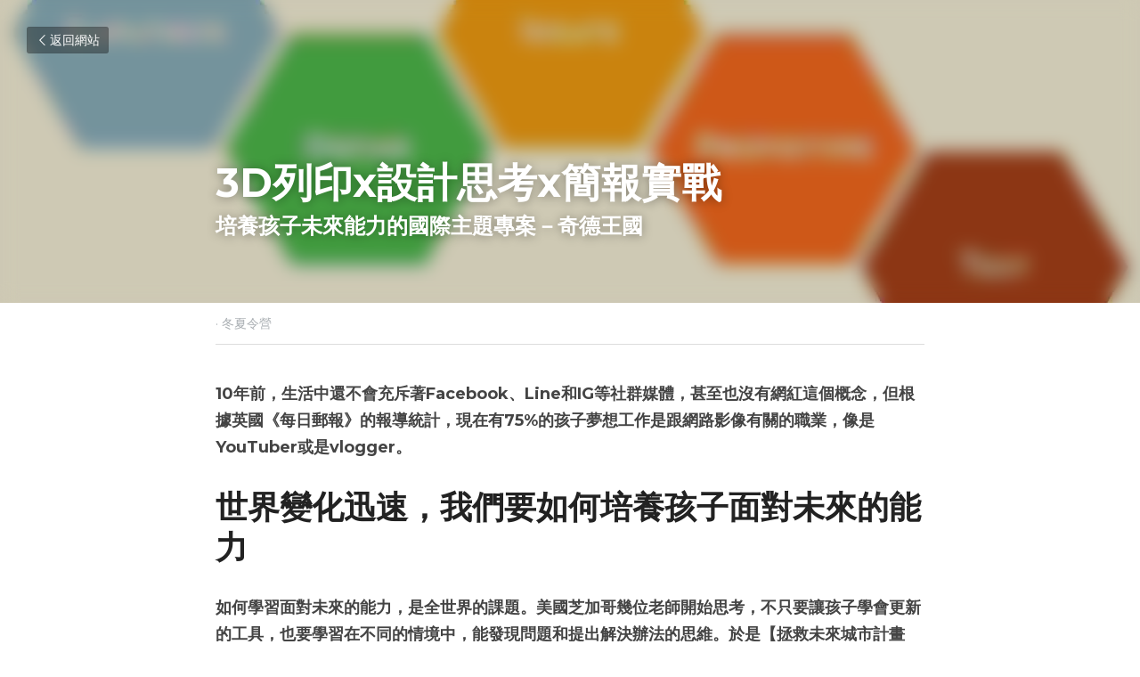

--- FILE ---
content_type: text/html; charset=utf-8
request_url: https://www.tridkingdom.com/blog/cxp-introduction-to-pay
body_size: 111007
content:
<!-- Powered by Strikingly.com 4 (1) Jan 06, 2026 at 06:33-->
<!DOCTYPE html>
<html itemscope itemtype='http://schema.org/WebPage' lang='zh-TW' xmlns:og='http://ogp.me/ns#' xmlns='http://www.w3.org/1999/xhtml'>
<head>
<title>3D列印x設計思考x簡報實戰 - 冬夏令營</title>
<link href="https://www.tridkingdom.com/blog/cxp-introduction-to-pay.amp" rel="amphtml">
<meta content="text/html; charset=UTF-8" http-equiv="Content-Type">
<meta content="width=device-width,initial-scale=1.0,user-scalable=yes,minimum-scale=1.0,maximum-scale=3.0" id="viewport" name="viewport">
<meta content="10年前，生活中還不會充斥著Facebook、Line和IG等社群媒體，甚至也沒有網紅這個概念，但根據英國《每日郵報》的報導統計，現在有75%的孩子夢想工作是跟網路影像有關的職業，像是YouTuber或是vlogger。 世界變化迅速，我們要如何培養孩子面對未來的能力 如何學習面對未來的能力，是全世界的課題。美國芝加哥幾位老師開始思考，不只要讓孩子學會更新的" name="description">
<meta content="article" property="og:type">
<meta content="3D列印x設計思考x簡報實戰" property="og:title">
<meta content="https://www.tridkingdom.com/blog/cxp-introduction-to-pay" property="og:url">
<meta content="https://custom-images.strikinglycdn.com/res/hrscywv4p/image/upload/c_limit,fl_lossy,h_9000,w_1200,f_auto,q_auto/861092/designthinking_流程圖_izuoao.jpg" property="og:image">
<meta content="3D列印x設計思考x簡報實戰" property="og:site_name">
<meta content="10年前，生活中還不會充斥著Facebook、Line和IG等社群媒體，甚至也沒有網紅這個概念，但根據英國《每日郵報》的報導統計，現在有75%的孩子夢想工作是跟網路影像有關的職業，像是YouTuber或是vlogger。 世界變化迅速，我們要如何培養孩子面對未來的能力 如何學習面對未來的能力，是全世界的課題。美國芝加哥幾位老師開始思考，不只要讓孩子學會更新的" property="og:description">
<meta content="3D列印x設計思考x簡報實戰" itemprop="name">
<meta content="10年前，生活中還不會充斥著Facebook、Line和IG等社群媒體，甚至也沒有網紅這個概念，但根據英國《每日郵報》的報導統計，現在有75%的孩子夢想工作是跟網路影像有關的職業，像是YouTuber或是vlogger。 世界變化迅速，我們要如何培養孩子面對未來的能力 如何學習面對未來的能力，是全世界的課題。美國芝加哥幾位老師開始思考，不只要讓孩子學會更新的" itemprop="description">
<meta content="https://custom-images.strikinglycdn.com/res/hrscywv4p/image/upload/c_limit,fl_lossy,h_9000,w_1200,f_auto,q_auto/861092/designthinking_流程圖_izuoao.jpg" itemprop="image">
<meta content="summary_large_image" name="twitter:card">
<meta content="3D列印x設計思考x簡報實戰" name="twitter:title">
<meta content="10年前，生活中還不會充斥著Facebook、Line和IG等社群媒體，甚至也沒有網紅這個概念，但根據英國《每日郵報》的報導統計，現在有75%的孩子夢想工作是跟網路影像有關的職業，像是YouTuber或是vlogger。 世界變化迅速，我們要如何培養孩子面對未來的能力 如何學習面對未來的能力，是全世界的課題。美國芝加哥幾位老師開始思考，不只要讓孩子學會更新的" name="twitter:description">
<meta content="https://custom-images.strikinglycdn.com/res/hrscywv4p/image/upload/c_limit,fl_lossy,h_9000,w_1200,f_auto,q_auto/861092/designthinking_流程圖_izuoao.jpg" name="twitter:image">
<meta name="csrf-param" content="authenticity_token">
<meta name="csrf-token" content="cxxegyYqydDclU14sJ1u3dTKX2LD3SeRPPUsNOGgp/glFUn1S4QSceP8+nJCyR+9kFfFOhLYbGTJIEOu+N5m1A==">
<style>a,h1,input,p{margin:0;padding:0;border:0;font-weight:400;font-style:normal;font-size:100%;line-height:1;font-family:inherit}@font-face{font-family:open_sans;src:url(https://static-assets.strikinglycdn.com/webpack/fonts/OpenSans-Bold-webfont.1d9c7945c7bc7dd0909105119bfbc191.eot);src:url(https://static-assets.strikinglycdn.com/webpack/fonts/OpenSans-Bold-webfont.1d9c7945c7bc7dd0909105119bfbc191.eot?#iefix) format("embedded-opentype"),url(https://static-assets.strikinglycdn.com/webpack/fonts/OpenSans-Bold-webfont.2e90d5152ce92858b62ba053c7b9d2cb.woff) format("woff"),url(https://static-assets.strikinglycdn.com/webpack/fonts/OpenSans-Bold-webfont.76cc6be5d8a231dc012fef4bdb86f79c.ttf) format("truetype"),url(https://static-assets.strikinglycdn.com/webpack/fonts/OpenSans-Bold-webfont.93349923b5274a36ac93cb3168d09123.svg#open_sansbold) format("svg");font-weight:700;font-style:normal;font-display:swap}@font-face{font-family:open_sans;src:url(https://static-assets.strikinglycdn.com/webpack/fonts/OpenSans-BoldItalic-webfont.6218c213bb8cf22b25710da6f3a90e48.eot);src:url(https://static-assets.strikinglycdn.com/webpack/fonts/OpenSans-BoldItalic-webfont.6218c213bb8cf22b25710da6f3a90e48.eot?#iefix) format("embedded-opentype"),url(https://static-assets.strikinglycdn.com/webpack/fonts/OpenSans-BoldItalic-webfont.7657144ec477cd61ac4a5d1af3fa2d28.woff) format("woff"),url(https://static-assets.strikinglycdn.com/webpack/fonts/OpenSans-BoldItalic-webfont.b6690626036a7d6824632769305b1978.ttf) format("truetype"),url(https://static-assets.strikinglycdn.com/webpack/fonts/OpenSans-BoldItalic-webfont.2b4eeeaef53b3496a5cdf82803666ed7.svg#open_sansbold_italic) format("svg");font-weight:700;font-style:italic;font-display:swap}@font-face{font-family:open_sans;src:url(https://static-assets.strikinglycdn.com/webpack/fonts/OpenSans-Italic-webfont.43d5342998f3607bd61a8239e98b1160.eot);src:url(https://static-assets.strikinglycdn.com/webpack/fonts/OpenSans-Italic-webfont.43d5342998f3607bd61a8239e98b1160.eot?#iefix) format("embedded-opentype"),url(https://static-assets.strikinglycdn.com/webpack/fonts/OpenSans-Italic-webfont.f42641eed834f7b97a9499362c6c8855.woff) format("woff"),url(https://static-assets.strikinglycdn.com/webpack/fonts/OpenSans-Italic-webfont.de7ef31e6295902347c5c3643b2d82da.ttf) format("truetype"),url(https://static-assets.strikinglycdn.com/webpack/fonts/OpenSans-Italic-webfont.5b774c25787e0a52c013463c9e3c4219.svg#open_sansitalic) format("svg");font-weight:400;font-style:italic;font-display:swap}@font-face{font-family:open_sans;src:url(https://static-assets.strikinglycdn.com/webpack/fonts/OpenSans-Light-webfont.09e00aa7622ece30a0f1e06b55f66c2a.eot);src:url(https://static-assets.strikinglycdn.com/webpack/fonts/OpenSans-Light-webfont.09e00aa7622ece30a0f1e06b55f66c2a.eot?#iefix) format("embedded-opentype"),url(https://static-assets.strikinglycdn.com/webpack/fonts/OpenSans-Light-webfont.45b47f3e9c7d74b80f5c6e0a3c513b23.woff) format("woff"),url(https://static-assets.strikinglycdn.com/webpack/fonts/OpenSans-Light-webfont.2e98fc3ce85f31f63010b706259cb604.ttf) format("truetype"),url(https://static-assets.strikinglycdn.com/webpack/fonts/OpenSans-Light-webfont.8f04ed9aeb2185499068d84842b95aa1.svg#open_sanslight) format("svg");font-weight:300;font-style:normal;font-display:swap}@font-face{font-family:open_sans;src:url(https://static-assets.strikinglycdn.com/webpack/fonts/OpenSans-LightItalic-webfont.550b5fda4a27cfedb7131b1a6e85e748.eot);src:url(https://static-assets.strikinglycdn.com/webpack/fonts/OpenSans-LightItalic-webfont.550b5fda4a27cfedb7131b1a6e85e748.eot?#iefix) format("embedded-opentype"),url(https://static-assets.strikinglycdn.com/webpack/fonts/OpenSans-LightItalic-webfont.b553da506077488bc65289e10841d527.woff) format("woff"),url(https://static-assets.strikinglycdn.com/webpack/fonts/OpenSans-LightItalic-webfont.1d22953c479914c2f801e08de666b0e8.ttf) format("truetype"),url(https://static-assets.strikinglycdn.com/webpack/fonts/OpenSans-LightItalic-webfont.fd6dd5fa10c5a74f0a767eeb695342f1.svg#open_sanslight_italic) format("svg");font-weight:300;font-style:italic;font-display:swap}@font-face{font-family:open_sans;src:url(https://static-assets.strikinglycdn.com/webpack/fonts/OpenSans-Regular-webfont.c4d82460ef260eb1589e73528cbfb257.eot);src:url(https://static-assets.strikinglycdn.com/webpack/fonts/OpenSans-Regular-webfont.c4d82460ef260eb1589e73528cbfb257.eot?#iefix) format("embedded-opentype"),url(https://static-assets.strikinglycdn.com/webpack/fonts/OpenSans-Regular-webfont.79515ad0788973c533405f7012dfeccd.woff) format("woff"),url(https://static-assets.strikinglycdn.com/webpack/fonts/OpenSans-Regular-webfont.488d5cc145299ba07b75495100419ee6.ttf) format("truetype"),url(https://static-assets.strikinglycdn.com/webpack/fonts/OpenSans-Regular-webfont.8185eb3059c46e4169ce107dfcf85950.svg#open_sansregular) format("svg");font-weight:400;font-style:normal;font-display:swap}@font-face{font-family:open_sans;src:url(https://static-assets.strikinglycdn.com/webpack/fonts/OpenSans-Semibold-webfont.f28eb362fb6afe946d822ee5451c2146.eot);src:url(https://static-assets.strikinglycdn.com/webpack/fonts/OpenSans-Semibold-webfont.f28eb362fb6afe946d822ee5451c2146.eot?#iefix) format("embedded-opentype"),url(https://static-assets.strikinglycdn.com/webpack/fonts/OpenSans-Semibold-webfont.697574b47bcfdd2c45e3e63c7380dd67.woff) format("woff"),url(https://static-assets.strikinglycdn.com/webpack/fonts/OpenSans-Semibold-webfont.b32acea6fd3c228b5059042c7ad21c55.ttf) format("truetype"),url(https://static-assets.strikinglycdn.com/webpack/fonts/OpenSans-Semibold-webfont.3f6b1eed8a0832d6f316fc26526348a8.svg#open_sanssemibold) format("svg");font-weight:600;font-style:normal;font-display:swap}@font-face{font-family:open_sans;src:url(https://static-assets.strikinglycdn.com/webpack/fonts/OpenSans-SemiboldItalic-webfont.70bafcaaadad9e17b9c7784abbc6b1c2.eot);src:url(https://static-assets.strikinglycdn.com/webpack/fonts/OpenSans-SemiboldItalic-webfont.70bafcaaadad9e17b9c7784abbc6b1c2.eot?#iefix) format("embedded-opentype"),url(https://static-assets.strikinglycdn.com/webpack/fonts/OpenSans-SemiboldItalic-webfont.719f7321a8366f4ee609737026432113.woff) format("woff"),url(https://static-assets.strikinglycdn.com/webpack/fonts/OpenSans-SemiboldItalic-webfont.64f886b232962979e2eaf29d93108286.ttf) format("truetype"),url(https://static-assets.strikinglycdn.com/webpack/fonts/OpenSans-SemiboldItalic-webfont.70eb93d7ba2ad241180085a9a74b0b95.svg#open_sanssemibold_italic) format("svg");font-weight:600;font-style:italic;font-display:swap}@font-face{font-family:Font Awesome\ 5 Free;font-style:normal;font-weight:400;font-display:block;src:url(https://static-assets.strikinglycdn.com/webpack/fonts/fa-regular-400.7630483dd4b0c48639d2ac54a894b450.eot);src:url(https://static-assets.strikinglycdn.com/webpack/fonts/fa-regular-400.7630483dd4b0c48639d2ac54a894b450.eot?#iefix) format("embedded-opentype"),url(https://static-assets.strikinglycdn.com/webpack/fonts/fa-regular-400.f0f8230116992e521526097a28f54066.woff2) format("woff2"),url(https://static-assets.strikinglycdn.com/webpack/fonts/fa-regular-400.7124eb50fc8227c78269f2d995637ff5.woff) format("woff"),url(https://static-assets.strikinglycdn.com/webpack/fonts/fa-regular-400.1f77739ca9ff2188b539c36f30ffa2be.ttf) format("truetype"),url(https://static-assets.strikinglycdn.com/webpack/fonts/fa-regular-400.0bb428459c8ecfa61b22a03def1706e6.svg#fontawesome) format("svg")}@font-face{font-family:Font Awesome\ 5 Free;font-style:normal;font-weight:900;font-display:block;src:url(https://static-assets.strikinglycdn.com/webpack/fonts/fa-solid-900.1042e8ca1ce821518a2d3e7055410839.eot);src:url(https://static-assets.strikinglycdn.com/webpack/fonts/fa-solid-900.1042e8ca1ce821518a2d3e7055410839.eot?#iefix) format("embedded-opentype"),url(https://static-assets.strikinglycdn.com/webpack/fonts/fa-solid-900.e8a427e15cc502bef99cfd722b37ea98.woff2) format("woff2"),url(https://static-assets.strikinglycdn.com/webpack/fonts/fa-solid-900.9fe5a17c8ab036d20e6c5ba3fd2ac511.woff) format("woff"),url(https://static-assets.strikinglycdn.com/webpack/fonts/fa-solid-900.605ed7926cf39a2ad5ec2d1f9d391d3d.ttf) format("truetype"),url(https://static-assets.strikinglycdn.com/webpack/fonts/fa-solid-900.376c1f97f6553dea1ca9b3f9081889bd.svg#fontawesome) format("svg")}@font-face{font-family:entypo;src:url(https://static-assets.strikinglycdn.com/webpack/fonts/entypo-fontello.d0357bfa224a314326f33b2840c79879.eot);src:url(https://static-assets.strikinglycdn.com/webpack/fonts/entypo-fontello.d0357bfa224a314326f33b2840c79879.eot) format("embedded-opentype"),url(https://static-assets.strikinglycdn.com/webpack/fonts/entypo-fontello.56c0334a3129bf39b25e0d4e67fcf233.woff) format("woff"),url(https://static-assets.strikinglycdn.com/webpack/fonts/entypo-fontello.dfaf21d0ca7ba2de51bcab7792332f02.ttf) format("truetype");font-weight:400;font-style:normal;font-display:swap}body,html{margin:0;padding:0}a,h1,img,input,p{margin:0;padding:0;border:0;font-weight:400;font-style:normal;font-size:100%;line-height:1;font-family:inherit}html{font-size:100%;-webkit-text-size-adjust:100%;-ms-text-size-adjust:100%}img{border:0;-ms-interpolation-mode:bicubic}a{text-decoration:none}html{font-size:14px;line-height:1}input::-webkit-input-placeholder{color:#c0c4c8}.eu-cookie-setting-dialog{width:100%;position:fixed;top:50%;left:50%;display:none;padding:20px;z-index:10000;max-width:500px;border-radius:5px;box-sizing:border-box;color:#555;-webkit-transform:translate(-50%,-50%);transform:translate(-50%,-50%);background-color:#f4f6f8;-webkit-animation:.3s ease-in-out slide_in_animation;animation:.3s ease-in-out slide_in_animation}.eu-cookie-setting-dialog .setting-title{font-size:14px;font-weight:700}.eu-cookie-setting-dialog .setting-item{display:-webkit-flex;display:flex;margin-top:20px;-webkit-align-items:flex-start;align-items:flex-start}.eu-cookie-setting-dialog .item-content{font-size:12px;margin:0 8px}.eu-cookie-setting-dialog .item-label{line-height:1;font-weight:700}.eu-cookie-setting-dialog .item-text{margin-top:5px;line-height:1.5}.eu-cookie-setting-dialog .setting-footer{margin-top:20px;text-align:right}.eu-cookie-setting-dialog .save-btn{color:#fff;font-size:12px;font-weight:700;padding:8px 10px;border-radius:4px;display:inline-block;letter-spacing:normal;background:#4b5056}.eu-cookie-setting-mask{position:fixed;display:none;top:0;left:0;width:100%;height:100%;z-index:10000;background:rgba(0,0,0,.4);-webkit-animation:.2s ease-in-out slide_in_animation;animation:.2s ease-in-out slide_in_animation}@-webkit-keyframes slide_in_animation{0%{opacity:0}to{opacity:1}}@keyframes slide_in_animation{0%{opacity:0}to{opacity:1}}#s-content{padding:0!important}.s-bg-image.s-bg-overlay:before{z-index:0}.s-blog .container{position:relative;width:816px;margin:0 auto;padding:0}.s-blog .container .columns{float:left;display:inline;margin-left:10px;margin-right:10px}.s-blog .container .sixteen.columns{width:796px}@media only screen and (min-width:728px) and (max-width:879px){.s-blog .container{position:relative;width:640px;margin:0 auto;padding:0}.s-blog .container .columns{float:left;display:inline;margin-left:7px;margin-right:7px}.s-blog .container .sixteen.columns{width:626px}}@media only screen and (min-width:590px) and (max-width:727px){.s-blog .container{position:relative;width:556px;padding:0;margin:0 auto}.s-blog .container .columns,.s-blog .container .sixteen.columns{width:540px;margin-left:8px;margin-right:8px}}@media only screen and (min-width:490px) and (max-width:589px){.s-blog .container{position:relative;width:456px;padding:0;margin:0 auto}.s-blog .container .columns,.s-blog .container .sixteen.columns{width:440px;margin-left:8px;margin-right:8px}}@media only screen and (min-width:430px) and (max-width:489px){.s-blog .container{position:relative;width:396px;padding:0;margin:0 auto}.s-blog .container .columns,.s-blog .container .sixteen.columns{width:380px;margin-left:8px;margin-right:8px}}@media only screen and (min-width:370px) and (max-width:429px){.s-blog .container{position:relative;width:336px;padding:0;margin:0 auto}.s-blog .container .columns,.s-blog .container .sixteen.columns{width:320px;margin-left:8px;margin-right:8px}}@media only screen and (min-width:350px) and (max-width:369px){.s-blog .container{position:relative;width:316px;padding:0;margin:0 auto}.s-blog .container .columns,.s-blog .container .sixteen.columns{width:300px;margin-left:8px;margin-right:8px}}@media only screen and (max-width:349px){.s-blog .container{position:relative;width:296px;padding:0;margin:0 auto}.s-blog .container .columns,.s-blog .container .sixteen.columns{width:280px;margin-left:8px;margin-right:8px}}#s-content h1{font-size:48px}.s-font-body{font-size:18px}.s-font-heading{font-size:36px}.s-blog .s-blog-body{background:#fff}.s-blog .s-block{text-align:left}.s-blog .s-blog-post-section{position:relative;margin-bottom:30px}.s-blog .s-blog-post-section .s-image{width:100%}.s-blog .s-blog-post-section .s-image .s-component-content{text-align:center}.s-blog .s-blog-post-section .s-image .s-component-content img{max-width:100%}.s-blog .s-blog-post-section .s-text .s-component-content{color:#444;line-height:1.7;float:none;display:block;margin-left:0;margin-right:0}.s-blog .s-blog-post-section .s-text .s-component-content p{line-height:1.7}.s-blog .s-blog-post-section .s-text .s-component-content.s-font-heading{color:#222;line-height:1.25}.s-blog .s-blog-post-section .s-text .s-component-content.s-font-heading p{line-height:1.25}.s-blog{font-size:18px}.s-blog h1{font-size:50px}.s-blog .s-blog-padding{padding:40px 0 60px}@media only screen and (max-width:727px){.s-blog .s-blog-padding{padding:30px 0}}.s-blog .s-blog-header .s-blog-header-inner{display:table;width:100%;height:auto;height:340px;color:#fff;overflow:hidden}.s-blog .s-blog-header .s-blog-header-inner h1{color:#fff}.s-blog .s-blog-header .s-blog-header-inner .s-blog-title{font-size:45px;margin-bottom:10px}@media only screen and (max-width:727px){.s-blog .s-blog-header .s-blog-header-inner .s-blog-title{font-size:36px}.s-blog .s-blog-header .s-blog-header-inner{height:220px}}.s-blog .s-blog-header .s-blog-header-inner .s-blog-subtitle{font-size:24px}.s-blog .s-blog-header .s-blog-header-inner.s-bg-light-text{color:#fff}.s-blog .s-blog-header .s-blog-header-inner.s-bg-light-text .s-blog-subtitle,.s-blog .s-blog-header .s-blog-header-inner.s-bg-light-text .s-blog-title{text-shadow:0 1px 12px rgba(0,0,0,.35)}.s-blog .s-blog-header .s-blog-header-inner .table-row-wrap{display:none}@media only screen and (max-width:489px){.s-blog h1{font-size:38px}.s-blog .s-blog-padding{padding-top:15px}.s-blog .s-blog-header .s-blog-header-inner .s-blog-back-link{display:none!important}.s-blog .s-blog-header .s-blog-header-inner .table-row-wrap{display:table-row;height:30px}@-moz-document url-prefix(){.s-blog .s-blog-header .s-blog-header-inner .table-row-wrap .container{padding-top:20px!important}}.s-blog .s-blog-header .s-blog-header-inner .table-row-wrap .s-blog-back-link{position:static;display:inline-block!important}}.s-blog .s-blog-header .s-blog-header-inner .s-blog-header-content{display:table-cell;vertical-align:bottom}.s-blog .s-blog-header .s-blog-header-inner .s-blog-subtitle-wrapper{font-size:36px;line-height:1.4;margin-bottom:10px}.s-blog .s-blog-header .s-blog-header-inner .s-blog-back-link{font-size:14px;background:rgba(0,0,0,.35);border-radius:3px;padding:8px 10px;color:#fff;line-height:1;display:inline-block;zoom:1;position:absolute;top:30px;left:30px;box-shadow:inset 0 0 2px rgba(0,0,0,.2);z-index:10!important}.s-blog .s-blog-header .s-blog-header-inner .s-blog-back-link .left-arrow{margin-right:2px}.s-blog .s-blog-header .s-blog-header-bottom{background:#fff}.s-blog .s-blog-header .s-blog-header-bottom .s-blog-info{padding:12px 0;border-bottom:1px solid #ddd;color:#a9aeb2;font-size:14px}.s-blog .s-blog-footer .s-blog-footer-inner .s-blog-subscription .fa-spinner{margin-left:5px}#s-blog-comments-container .s-blog-comments-inner .fa-spinner{margin-left:5px}body{-webkit-animation-duration:.1s;-webkit-animation-name:fontfix;-webkit-animation-iteration-count:1;-webkit-animation-timing-function:linear;-webkit-animation-delay:.1s}@-webkit-keyframes fontfix{0%{opacity:1}to{opacity:1}}.container:after{content:"\0020";display:block;height:0;clear:both;visibility:hidden}#strikingly-tooltip-container{position:fixed;top:0;left:0;z-index:10000;width:100%;font-family:open_sans,Open Sans,sans-serif}#strikingly-tooltip-container:lang(zh){font-family:open_sans,Open Sans,PingFang SC,Microsoft YaHei,微软雅黑,STXihei,华文细黑,sans-serif}#strikingly-tooltip-container:lang(zh-tw){font-family:open_sans,Open Sans,PingFang TC,Microsoft JhengHei,微軟正黑體,STXihei,sans-serif}::-webkit-input-placeholder{color:#c6c9cd;font-weight:400}:-moz-placeholder{color:#c6c9cd;font-weight:400}::-moz-placeholder{color:#c6c9cd;font-weight:400}::-ms-input-placeholder{color:#c6c9cd;font-weight:400}::input-placeholder{color:#c6c9cd;font-weight:400}.s-blog-info{font-size:16px}.s-blog-info .s-blog-tags{position:relative;z-index:1;display:inline-block;line-height:16px;word-break:break-word}.s-blog-info .s-blog-tags .s-blog-tag{position:relative;margin:3px 3px 3px 0;display:inline-block}.s-blog-info .s-blog-tags .s-blog-tag.last{margin-right:0}.fa{-moz-osx-font-smoothing:grayscale;-webkit-font-smoothing:antialiased;display:inline-block;font-style:normal;font-variant:normal;text-rendering:auto;line-height:1}.fa-pulse{-webkit-animation:1s steps(8) infinite fa-spin;animation:1s steps(8) infinite fa-spin}@-webkit-keyframes fa-spin{0%{-webkit-transform:rotate(0);transform:rotate(0)}to{-webkit-transform:rotate(1turn);transform:rotate(1turn)}}@keyframes fa-spin{0%{-webkit-transform:rotate(0);transform:rotate(0)}to{-webkit-transform:rotate(1turn);transform:rotate(1turn)}}.fa-spinner:before{content:"\f110"}.fa{font-family:Font Awesome\ 5 Free}.fa{font-weight:900}[class*=" entypo-"]:before{font-family:entypo;font-style:normal;font-weight:400;speak:none;display:inline-block;text-decoration:inherit;width:1em;text-align:center;font-variant:normal;text-transform:none;line-height:1em}.entypo-left-open-big:before{content:"\e874"}.s-component{position:relative}#s-content{position:relative;overflow:hidden;margin-left:0;min-height:100vh;font-size:16px}#s-content h1{font-size:45px}#s-content h1{line-height:inherit;font-weight:inherit}@media only screen and (max-width:479px){#s-content h1{font-size:36px}}.s-text .s-component-content{word-wrap:break-word}.s-text .s-component-content b{font-weight:700}.s-text .s-component-content p{line-height:inherit}.s-image{min-height:1px}.s-image img{max-width:100%;vertical-align:middle}.s-ratio-box{position:relative;margin:0 auto}.s-ratio-box img{position:absolute;top:0;left:0;width:100%;height:100%;display:block}.s-block .s-block-item.s-repeatable-item{vertical-align:top;margin-bottom:30px;max-width:100%}@media only screen and (max-width:727px){.s-block .s-block-item.s-repeatable-item{clear:both!important}}.s-bg-overlay{position:relative}.s-bg-overlay:before{content:"";display:block!important;position:absolute;top:0;left:0;width:100%;height:100%;background:rgba(0,0,0,.39);-webkit-transform-style:preserve-3d;transform-style:preserve-3d}.s-bg-blurred{position:relative}@media only screen and (max-width:768px){html{scrollbar-width:none;-ms-overflow-style:none}::-webkit-scrollbar{width:0}}.s-font-title{font-family:montserrat,sans-serif}.s-font-title:lang(zh){font-family:montserrat,PingFang SC,Microsoft YaHei,微软雅黑,STXihei,华文细黑,sans-serif}.s-font-title:lang(zh-tw){font-family:montserrat,PingFang TC,Microsoft JhengHei,微軟正黑體,STXihei,sans-serif}.s-font-body{font-family:montserrat,sans-serif}.s-font-body:lang(zh){font-family:montserrat,PingFang SC,Microsoft YaHei,微软雅黑,STXihei,华文细黑,sans-serif}.s-font-body:lang(zh-tw){font-family:montserrat,PingFang TC,Microsoft JhengHei,微軟正黑體,STXihei,sans-serif}.s-font-heading{font-family:montserrat,sans-serif}.s-font-heading:lang(zh){font-family:montserrat,PingFang SC,Microsoft YaHei,微软雅黑,STXihei,华文细黑,sans-serif}.s-font-heading:lang(zh-tw){font-family:montserrat,PingFang TC,Microsoft JhengHei,微軟正黑體,STXihei,sans-serif}.s-blog .s-blog-body,.s-blog .s-blog-header{font-family:montserrat,sans-serif}.s-blog .s-blog-body:lang(zh),.s-blog .s-blog-header:lang(zh){font-family:montserrat,PingFang SC,Microsoft YaHei,微软雅黑,STXihei,华文细黑,sans-serif}.s-blog .s-blog-body:lang(zh-tw),.s-blog .s-blog-header:lang(zh-tw){font-family:montserrat,PingFang TC,Microsoft JhengHei,微軟正黑體,STXihei,sans-serif}#s-content h1{margin-bottom:10px}.s-blog .s-blog-header .s-blog-header-inner.s-bg-light-text h1{color:#fff}</style>
  <script>
window.$S={};$S.conf={"SUPPORTED_CURRENCY":[{"code":"AED","symbol":"\u062f.\u0625","decimal":".","thousand":",","precision":2,"name":"\u963f\u8054\u914b\u8fea\u62c9\u59c6"},{"code":"AFN","symbol":"\u060b","decimal":".","thousand":",","precision":2,"name":"\u963f\u5bcc\u6c57\u5c3c"},{"code":"ALL","symbol":"Lek","decimal":",","thousand":".","precision":2,"name":"\u963f\u5c14\u5df4\u5c3c\u4e9a\u5217\u514b"},{"code":"AMD","symbol":"\u058f","decimal":",","thousand":".","precision":2,"name":"\u4e9a\u7f8e\u5c3c\u4e9a\u5fb7\u62c9\u59c6"},{"code":"ANG","symbol":"\u0192","decimal":",","thousand":".","precision":2,"name":"\u8377\u5c5e\u5b89\u7684\u5217\u65af\u76fe"},{"code":"AOA","symbol":"Kz","decimal":",","thousand":".","precision":2,"name":"\u5b89\u54e5\u62c9\u5bbd\u624e"},{"code":"ARS","symbol":"$","decimal":",","thousand":".","precision":2,"name":"\u963f\u6839\u5ef7\u6bd4\u7d22"},{"code":"AUD","symbol":"A$","decimal":".","thousand":" ","precision":2,"name":"\u6fb3\u5927\u5229\u4e9e\u5143"},{"code":"AWG","symbol":"\u0192","decimal":".","thousand":",","precision":2,"name":"\u963f\u9c81\u5df4\u5f17\u7f57\u6797"},{"code":"AZN","symbol":"\u20bc","decimal":".","thousand":",","precision":2,"name":"\u963f\u585e\u62dc\u7586\u9a6c\u7eb3\u7279"},{"code":"BAM","symbol":"KM","decimal":",","thousand":".","precision":2,"name":"\u6ce2\u65af\u5c3c\u4e9a-\u9ed1\u585e\u54e5\u7ef4\u90a3\u53ef\u5151\u6362\u9a6c\u514b"},{"code":"BBD","symbol":"$","decimal":".","thousand":",","precision":2,"name":"\u5df4\u5df4\u591a\u65af\u5143"},{"code":"BDT","symbol":"Tk","decimal":".","thousand":",","precision":2,"name":"\u5b5f\u52a0\u62c9\u570b \u5854\u5361"},{"code":"BGN","symbol":"\u043b\u0432","decimal":",","thousand":".","precision":2,"name":"\u4fdd\u52a0\u5229\u4e9a\u5217\u5f17"},{"code":"BHD","symbol":"\u062f.\u0628","decimal":".","thousand":",","precision":3,"name":"\u5df4\u6797\u7b2c\u7d0d\u723e"},{"code":"BIF","symbol":"FBu","decimal":".","thousand":",","precision":0,"name":"\u5e03\u9686\u8fea\u6cd5\u90ce"},{"code":"BMD","symbol":"$","decimal":".","thousand":",","precision":2,"name":"\u767e\u6155\u5927\u5143"},{"code":"BND","symbol":"$","decimal":".","thousand":",","precision":2,"name":"\u6587\u83b1\u5143"},{"code":"BOB","symbol":"$b","decimal":",","thousand":".","precision":2,"name":"\u73bb\u5229\u7ef4\u4e9a\u8bfa"},{"code":"BRL","symbol":"R$","decimal":",","thousand":".","precision":2,"name":"\u5df4\u897f\u96f7\u4e9e\u723e","format":"%s %v"},{"code":"BSD","symbol":"$","decimal":".","thousand":",","precision":2,"name":"\u5df4\u54c8\u9a6c\u5143"},{"code":"BTN","symbol":"Nu.","decimal":".","thousand":",","precision":2,"name":"\u4e0d\u4e39\u52aa\u723e\u7279\u9b6f\u59c6"},{"code":"BWP","symbol":"P","decimal":".","thousand":",","precision":2,"name":"\u535a\u8328\u74e6\u7eb3\u666e\u62c9"},{"code":"BYN","symbol":"Br","decimal":".","thousand":",","precision":2,"name":"\u767d\u4fc4\u7f85\u65af\u76e7\u5e03"},{"code":"BZD","symbol":"BZ$","decimal":".","thousand":",","precision":2,"name":"\u4f2f\u5229\u5179\u5143"},{"code":"CAD","symbol":"$","decimal":".","thousand":",","precision":2,"name":"\u52a0\u62ff\u5927\u5143"},{"code":"CDF","symbol":"FC","decimal":".","thousand":",","precision":2,"name":"\u521a\u679c\u6cd5\u90ce"},{"code":"CHF","symbol":"CHF","decimal":".","thousand":"'","precision":2,"name":"\u745e\u58eb\u6cd5\u90ce","format":"%s %v"},{"code":"CLP","symbol":"$","decimal":"","thousand":".","precision":0,"name":"\u667a\u5229 \u6bd4\u7d22"},{"code":"CNY","symbol":"\u00a5","decimal":".","thousand":",","precision":2,"name":"\u4eba\u6c11\u5e63"},{"code":"CRC","symbol":"\u20a1","decimal":",","thousand":".","precision":2,"name":"\u54e5\u65af\u8fbe\u9ece\u52a0\u79d1\u6717"},{"code":"CUP","symbol":"$","decimal":".","thousand":",","precision":2,"name":"\u53e4\u5df4\u6bd4\u7d22"},{"code":"CVE","symbol":"$","decimal":".","thousand":",","precision":2,"name":"\u4f5b\u5f97\u89d2\u57c3\u65af\u5e93\u591a"},{"code":"CZK","symbol":"K\u010d","decimal":",","thousand":".","precision":2,"name":"\u6377\u514b\u514b\u6717","format":"%v %s"},{"code":"DJF","symbol":"Fdj","decimal":".","thousand":",","precision":0,"name":"\u5409\u5e03\u63d0\u6cd5\u90ce"},{"code":"DKK","symbol":"kr","decimal":".","thousand":",","precision":2,"name":"\u4e39\u9ea5\u514b\u6717","format":"%v %s"},{"code":"DOP","symbol":"RD$","decimal":".","thousand":",","precision":2,"name":"\u591a\u7c73\u5c3c\u52a0\u6bd4\u7d22"},{"code":"DZD","symbol":"\u062f\u062c","decimal":",","thousand":".","precision":2,"name":"\u963f\u5c14\u53ca\u5229\u4e9a\u7b2c\u7eb3\u5c14"},{"code":"EGP","symbol":"E\u00a3","decimal":".","thousand":",","precision":2,"name":"\u57c3\u53ca\u9551"},{"code":"ERN","symbol":"Nkf","decimal":".","thousand":",","precision":2,"name":"\u5384\u7acb\u7279\u91cc\u4e9e \u7d0d\u514b\u6cd5"},{"code":"ETB","symbol":"Br","decimal":".","thousand":",","precision":2,"name":"\u57c3\u585e\u4fc4\u6bd4\u4e9a\u6bd4\u5c14"},{"code":"EUR","symbol":"\u20ac","decimal":",","thousand":".","precision":2,"name":"\u6b50\u5143","format":"%v %s"},{"code":"FJD","symbol":"$","decimal":".","thousand":",","precision":2,"name":"\u6590\u6d4e\u5143"},{"code":"FKP","symbol":"\u00a3","decimal":".","thousand":",","precision":2,"name":"\u798f\u514b\u5170\u7fa4\u5c9b\u9551"},{"code":"GBP","symbol":"\u00a3","decimal":".","thousand":",","precision":2,"name":"\u82f1\u938a"},{"code":"GEL","symbol":"\u10da","decimal":",","thousand":".","precision":2,"name":"\u683c\u9c81\u5409\u4e9a\u62c9\u91cc"},{"code":"GGP","symbol":"\u00a3","decimal":".","thousand":",","precision":2,"name":"\u6839\u897f\u938a"},{"code":"GHS","symbol":"GH\u20b5","decimal":".","thousand":",","precision":2,"name":"\u52a0\u7d0d\u585e\u5730"},{"code":"GIP","symbol":"\u00a3","decimal":".","thousand":",","precision":2,"name":"\u76f4\u5e03\u7f57\u9640\u9551"},{"code":"GMD","symbol":"D","decimal":".","thousand":",","precision":2,"name":"\u5188\u6bd4\u4e9a\u8fbe\u62c9\u897f"},{"code":"GNF","symbol":"\u20a3","decimal":".","thousand":",","precision":0,"name":"\u51e0\u5185\u4e9a\u6cd5\u90ce"},{"code":"GTQ","symbol":"Q","decimal":".","thousand":",","precision":2,"name":"\u5371\u5730\u9a6c\u62c9\u683c\u67e5\u5c14"},{"code":"GYD","symbol":"G$","decimal":".","thousand":",","precision":2,"name":"\u572d\u4e9a\u90a3\u5143"},{"code":"HKD","symbol":"HK$","decimal":".","thousand":",","precision":2,"name":"\u6e2f\u5e63"},{"code":"HNL","symbol":"L","decimal":".","thousand":",","precision":2,"name":"\u6d2a\u90fd\u62c9\u65af\u4f26\u76ae\u62c9"},{"code":"HRK","symbol":"kn","decimal":".","thousand":",","precision":2,"name":"\u514b\u7f57\u5730\u4e9a\u5e93\u7eb3"},{"code":"HTG","symbol":"G","decimal":".","thousand":",","precision":2,"name":"\u6d77\u5730\u53e4\u5fb7"},{"code":"HUF","symbol":"Ft","decimal":"","thousand":",","precision":0,"name":"\u5308\u7259\u5229\u798f\u6797","format":"%v %s"},{"code":"ILS","symbol":"\u20aa","decimal":".","thousand":",","precision":2,"name":"\u4ee5\u8272\u5217\u65b0\u8b1d\u514b\u723e"},{"code":"IMP","symbol":"\u00a3","decimal":".","thousand":",","precision":2,"name":"\u99ac\u6069\u5cf6\u938a"},{"code":"INR","symbol":"\u20b9","decimal":".","thousand":",","precision":2,"name":"\u5370\u5ea6 \u76e7\u6bd4"},{"code":"IQD","symbol":"\u062f.\u0639","decimal":".","thousand":",","precision":3,"name":"\u4f0a\u62c9\u514b\u7b2c\u7d0d\u723e"},{"code":"IRR","symbol":"\u062a\u0648\u0645\u0627\u0646","decimal":".","thousand":",","precision":2,"name":"\u4f0a\u6717\u88cf\u4e9e\u723e"},{"code":"ISK","symbol":"kr","decimal":",","thousand":".","precision":2,"name":"\u51b0\u5c9b\u514b\u6717"},{"code":"JEP","symbol":"\u00a3","decimal":".","thousand":",","precision":2,"name":"\u6fa4\u897f\u938a"},{"code":"JMD","symbol":"J$","decimal":".","thousand":",","precision":2,"name":"\u7259\u8cb7\u52a0\u5143"},{"code":"JOD","symbol":"JD","decimal":".","thousand":",","precision":3,"name":"\u7ea6\u65e6\u7b2c\u7eb3\u5c14"},{"code":"JPY","symbol":"\u00a5","decimal":"","thousand":",","precision":0,"name":"\u65e5\u5143","format":"%s %v"},{"code":"KES","symbol":"KSh","decimal":".","thousand":",","precision":2,"name":"\u80af\u5c3c\u4e9a\u5148\u4ee4"},{"code":"KGS","symbol":"\u043b\u0432","decimal":",","thousand":".","precision":2,"name":"\u5409\u5c14\u5409\u65af\u65af\u5766\u7d22\u59c6"},{"code":"KHR","symbol":"\u17db","decimal":".","thousand":",","precision":2,"name":"\u67ec\u57d4\u5be8\u745e\u5c14"},{"code":"KMF","symbol":"CF","decimal":".","thousand":",","precision":0,"name":"\u79d1\u6469\u7f57\u6cd5\u90ce"},{"code":"KPW","symbol":"\u20a9","decimal":".","thousand":",","precision":2,"name":"\u671d\u9bae\u5143"},{"code":"KRW","symbol":"\uc6d0","decimal":"","thousand":",","precision":0,"name":"\u97d3\u5143","format":"%v %s"},{"code":"KWD","symbol":"\u062f.\u0643","decimal":".","thousand":",","precision":3,"name":"\u79d1\u5a01\u7279\u7b2c\u7eb3\u5c14"},{"code":"KYD","symbol":"CI$","decimal":".","thousand":",","precision":2,"name":"\u5f00\u66fc\u5143"},{"code":"KZT","symbol":"\u20b8","decimal":",","thousand":".","precision":2,"name":"\u54c8\u8428\u514b\u65af\u5766\u575a\u6208"},{"code":"LBP","symbol":"LL","decimal":".","thousand":",","precision":2,"name":"\u9ece\u5df4\u5ae9\u9551"},{"code":"LKR","symbol":"\u20a8","decimal":".","thousand":",","precision":2,"name":"\u65af\u91cc\u5170\u5361\u5362\u6bd4"},{"code":"LRD","symbol":"LR$","decimal":".","thousand":",","precision":2,"name":"\u5229\u6bd4\u91cc\u4e9a\u5143"},{"code":"LSL","symbol":"M","decimal":".","thousand":",","precision":2,"name":"\u83b1\u7d22\u6258\u6d1b\u8482"},{"code":"LYD","symbol":"LD","decimal":".","thousand":",","precision":3,"name":"\u5229\u6bd4\u4e9e\u7b2c\u7d0d\u723e"},{"code":"MAD","symbol":"\u062f.\u0645.","decimal":",","thousand":".","precision":2,"name":"\u6469\u6d1b\u54e5\u8fea\u62c9\u59c6"},{"code":"MDL","symbol":"L","decimal":",","thousand":".","precision":2,"name":"\u6469\u5c14\u591a\u74e6\u5217\u4f0a"},{"code":"MGA","symbol":"Ar","decimal":".","thousand":",","precision":0,"name":"\u9a6c\u8fbe\u52a0\u65af\u52a0\u963f\u91cc\u4e9a\u91cc"},{"code":"MKD","symbol":"\u0434\u0435\u043d","decimal":",","thousand":".","precision":2,"name":"\u9a6c\u5176\u987f\u7b2c\u7eb3\u5c14"},{"code":"MMK","symbol":"Ks","decimal":".","thousand":",","precision":2,"name":"\u7f05\u7538\u5143"},{"code":"MNT","symbol":"\u20ae","decimal":".","thousand":",","precision":2,"name":"\u8499\u53e4\u56fe\u683c\u91cc\u514b"},{"code":"MOP","symbol":"MOP$","decimal":".","thousand":",","precision":2,"name":"\u6fb3\u95e8\u5e01"},{"code":"MRO","symbol":"UM","decimal":".","thousand":",","precision":2,"name":"\u8305\u5229\u5854\u5c3c\u4e9e\u70cf\u5409\u4e9e"},{"code":"MRU","symbol":"UM","decimal":".","thousand":",","precision":2,"name":"Mauritanian ouguiya"},{"code":"MUR","symbol":"\u20a8","decimal":".","thousand":",","precision":2,"name":"\u6bdb\u91cc\u6c42\u65af\u5362\u6bd4"},{"code":"MVR","symbol":"Rf","decimal":".","thousand":",","precision":2,"name":"\u9a6c\u5c14\u4ee3\u592b\u5362\u83f2\u4e9a"},{"code":"MWK","symbol":"K","decimal":".","thousand":",","precision":2,"name":"\u9a6c\u62c9\u7ef4\u514b\u74e6\u67e5"},{"code":"MXN","symbol":"$","decimal":".","thousand":",","precision":2,"name":"\u58a8\u897f\u54e5\u6bd4\u7d22"},{"code":"MYR","symbol":"RM","decimal":".","thousand":",","precision":2,"name":"\u99ac\u4f86\u897f\u4e9e \u4ee4\u5409"},{"code":"MZN","symbol":"MT","decimal":",","thousand":".","precision":2,"name":"\u83ab\u6851\u6bd4\u514b\u7f8e\u63d0\u5361"},{"code":"NAD","symbol":"N$","decimal":".","thousand":",","precision":2,"name":"\u7eb3\u7c73\u6bd4\u4e9a\u5143"},{"code":"NGN","symbol":"\u20a6","decimal":".","thousand":",","precision":2,"name":"\u5c3c\u65e5\u5229\u4e9a\u5948\u62c9"},{"code":"NIO","symbol":"C$","decimal":".","thousand":",","precision":2,"name":"\u5c3c\u52a0\u62c9\u74dc\u79d1\u591a\u5df4"},{"code":"NOK","symbol":"kr","decimal":",","thousand":".","precision":2,"name":"\u632a\u5a01\u514b\u6717","format":"%v %s"},{"code":"NPR","symbol":"\u20a8","decimal":".","thousand":",","precision":2,"name":"\u5c3c\u6cca\u5c14\u5362\u6bd4"},{"code":"NZD","symbol":"$","decimal":".","thousand":",","precision":2,"name":"\u65b0\u897f\u862d\u5143"},{"code":"OMR","symbol":"\u0631.\u0639.","decimal":".","thousand":",","precision":3,"name":"\u963f\u66fc\u88cf\u4e9e\u723e"},{"code":"PAB","symbol":"B\/.","decimal":".","thousand":",","precision":2,"name":"\u5df4\u62ff\u9a6c\u5df4\u6ce2\u4e9a"},{"code":"PEN","symbol":"S\/.","decimal":".","thousand":",","precision":2,"name":"\u79d8\u9b6f\u7d22\u723e"},{"code":"PGK","symbol":"K","decimal":".","thousand":",","precision":2,"name":"\u5df4\u5e03\u4e9a\u65b0\u51e0\u5185\u4e9a\u57fa\u90a3"},{"code":"PHP","symbol":"\u20b1","decimal":".","thousand":",","precision":2,"name":"\u83f2\u5f8b\u8cd3 \u6bd4\u7d22"},{"code":"PKR","symbol":"\u20a8","decimal":".","thousand":",","precision":2,"name":"\u5df4\u57fa\u65af\u5766\u5362\u6bd4"},{"code":"PLN","symbol":"z\u0142","decimal":",","thousand":" ","precision":2,"name":"\u6ce2\u862d\u8332\u7f85\u63d0","format":"%v %s"},{"code":"PYG","symbol":"\u20b2","decimal":",","thousand":".","precision":0,"name":"\u5df4\u62c9\u572d\u74dc\u62c9\u5c3c"},{"code":"QAR","symbol":"\u0631.\u0642","decimal":".","thousand":",","precision":2,"name":"\u5361\u5854\u5c14\u91cc\u4e9a\u5c14"},{"code":"RON","symbol":"lei","decimal":",","thousand":".","precision":2,"name":"\u7f57\u9a6c\u5c3c\u4e9a\u5217\u4f0a"},{"code":"RSD","symbol":"\u0434\u0438\u043d","decimal":",","thousand":".","precision":2,"name":"\u585e\u5c14\u7ef4\u4e9a\u7b2c\u7eb3\u5c14"},{"code":"RUB","symbol":"\u20bd","decimal":",","thousand":".","precision":2,"name":"\u4fc4\u7f85\u65af\u76e7\u5e03","format":"%v %s"},{"code":"RWF","symbol":"FRw","decimal":".","thousand":",","precision":0,"name":"\u5362\u65fa\u8fbe\u6cd5\u90ce"},{"code":"SAR","symbol":"\u0631.\u0633","decimal":".","thousand":",","precision":2,"name":"\u6c99\u7279\u91cc\u4e9a\u5c14"},{"code":"SBD","symbol":"SI$","decimal":".","thousand":",","precision":2,"name":"\u6240\u7f57\u95e8\u7fa4\u5c9b\u5143"},{"code":"SCR","symbol":"SRe","decimal":".","thousand":",","precision":2,"name":"\u585e\u820c\u5c14\u5362\u6bd4"},{"code":"SDG","symbol":"SDG","decimal":".","thousand":",","precision":2,"name":"\u8607\u4e39\u938a"},{"code":"SEK","symbol":"kr","decimal":".","thousand":" ","precision":2,"name":"\u745e\u5178\u514b\u6717","format":"%v %s"},{"code":"SGD","symbol":"S$","decimal":".","thousand":",","precision":2,"name":"\u65b0\u52a0\u5761\u5143"},{"code":"SHP","symbol":"\u00a3","decimal":".","thousand":",","precision":2,"name":"\u5723\u8d6b\u52d2\u62ff\u7fa4\u5c9b\u78c5"},{"code":"SLL","symbol":"Le","decimal":".","thousand":",","precision":2,"name":"\u585e\u62c9\u5229\u6602\u5229\u6602"},{"code":"SOS","symbol":"S","decimal":".","thousand":",","precision":2,"name":"\u7d22\u9a6c\u91cc\u5148\u4ee4"},{"code":"SRD","symbol":"$","decimal":",","thousand":".","precision":2,"name":"\u82cf\u91cc\u5357\u5143"},{"code":"SSP","symbol":"SS\u00a3","decimal":".","thousand":",","precision":2,"name":"\u5357\u8607\u4e39\u938a"},{"code":"STD","symbol":"Db","decimal":".","thousand":",","precision":2,"name":"\u5723\u591a\u7f8e\u548c\u666e\u6797\u897f\u6bd4\u591a\u5e03\u62c9"},{"code":"STN","symbol":"Db","decimal":".","thousand":",","precision":2,"name":"\u8056\u591a\u7f8e\u548c\u666e\u6797\u897f\u6bd4\u591a\u5e03\u62c9"},{"code":"SYP","symbol":"LS","decimal":".","thousand":",","precision":2,"name":"Syrian pound"},{"code":"SZL","symbol":"E","decimal":".","thousand":",","precision":2,"name":"\u65af\u5a01\u58eb\u5170\u91cc\u5170\u5409\u5c3c"},{"code":"THB","symbol":"\u0e3f","decimal":".","thousand":",","precision":2,"name":"\u6cf0\u9296"},{"code":"TJS","symbol":"SM","decimal":".","thousand":",","precision":2,"name":"\u5854\u5409\u514b\u65af\u5766\u7d22\u83ab\u5c3c"},{"code":"TMT","symbol":"T","decimal":".","thousand":",","precision":2,"name":"\u571f\u5eab\u66fc\u65af\u5766\u99ac\u7d0d\u7279"},{"code":"TND","symbol":"\u062f.\u062a","decimal":".","thousand":",","precision":3,"name":"\u7a81\u5c3c\u65af\u7b2c\u7d0d\u723e"},{"code":"TOP","symbol":"T$","decimal":".","thousand":",","precision":2,"name":"\u6c64\u52a0\u6f58\u52a0"},{"code":"TRY","symbol":"\u20ba","decimal":".","thousand":",","precision":2,"name":"\u571f\u8033\u5176\u91cc\u62c9"},{"code":"TTD","symbol":"TT$","decimal":".","thousand":",","precision":2,"name":"\u7279\u7acb\u5c3c\u8fbe\u548c\u591a\u5df4\u54e5\u5143"},{"code":"TWD","symbol":"NT$","decimal":"","thousand":",","precision":0,"name":"\u65b0\u53f0\u5e63"},{"code":"TZS","symbol":"Tsh","decimal":".","thousand":",","precision":2,"name":"\u5766\u6851\u5c3c\u4e9a\u5148\u4ee4"},{"code":"UAH","symbol":"\u20b4","decimal":".","thousand":",","precision":2,"name":"\u4e4c\u514b\u5170\u683c\u91cc\u592b\u7eb3"},{"code":"UGX","symbol":"USh","decimal":".","thousand":",","precision":2,"name":"\u4e4c\u5e72\u8fbe\u5148\u4ee4"},{"code":"USD","symbol":"$","decimal":".","thousand":",","precision":2,"name":"\u7f8e\u5143"},{"code":"UYU","symbol":"$U","decimal":",","thousand":".","precision":2,"name":"\u4e4c\u62c9\u572d\u6bd4\u7d22"},{"code":"UZS","symbol":"\u043b\u0432","decimal":",","thousand":".","precision":2,"name":"\u4e4c\u5179\u522b\u514b\u65af\u5766\u82cf\u59c6"},{"code":"VES","symbol":"Bs.S.","decimal":".","thousand":",","precision":2,"name":"\u73bb\u5229\u74e6\u723e"},{"code":"VUV","symbol":"VT","decimal":".","thousand":",","precision":0,"name":"\u74e6\u52aa\u963f\u56fe\u74e6\u56fe"},{"code":"WST","symbol":"WS$","decimal":".","thousand":",","precision":2,"name":"\u8428\u6469\u4e9a\u5854\u62c9"},{"code":"XAF","symbol":"FCFA","decimal":".","thousand":",","precision":0,"name":"\u4e2d\u975e\u6cd5\u90ce"},{"code":"XCD","symbol":"EC$","decimal":".","thousand":",","precision":2,"name":"\u4e1c\u52a0\u52d2\u6bd4\u5143"},{"code":"XDR","symbol":"SDR","decimal":".","thousand":"","precision":0,"name":"\u7279\u5225\u63d0\u6b3e\u6b0a"},{"code":"XOF","symbol":"CFA","decimal":".","thousand":",","precision":0,"name":"\u897f\u975e\u6cd5\u90ce"},{"code":"XPF","symbol":"\u20a3","decimal":".","thousand":",","precision":0,"name":"\u592a\u5e73\u6d0b\u6cd5\u90ce"},{"code":"YER","symbol":"\u0631.\u064a","decimal":".","thousand":",","precision":2,"name":"\u4e5f\u95e8\u91cc\u4e9a\u5c14"},{"code":"ZAR","symbol":"R","decimal":".","thousand":",","precision":2,"name":"\u5357\u975e\u862d\u7279"},{"code":"ZMW","symbol":"K","decimal":",","thousand":".","precision":2,"name":"\u8d5e\u6bd4\u4e9a\u514b\u74e6\u67e5"},{"code":"IDR","symbol":"Rp ","decimal":"","thousand":".","precision":0,"name":"\u5370\u5ea6\u5c3c\u897f\u4e9e \u5370\u5c3c\u76fe"},{"code":"VND","symbol":"\u20ab","decimal":"","thousand":".","precision":0,"name":"\u8d8a\u5357\u76fe","format":"%v%s"},{"code":"LAK","symbol":"\u20ad","decimal":".","thousand":",","precision":2,"name":"\u8001\u631d\u57fa\u666e"},{"code":"COP","symbol":"$","decimal":".","thousand":",","precision":0,"name":"\u54e5\u502b\u6bd4\u4e9e \u6bd4\u7d22"}],"keenio_collection":"strikingly_pageviews","keenio_pbs_impression_collection":"strikingly_pbs_impression","keenio_pbs_conversion_collection":"strikingly_pbs_conversion","keenio_pageservice_imageshare_collection":"strikingly_pageservice_imageshare","keenio_page_socialshare_collection":"strikingly_page_socialshare","keenio_page_framing_collection":"strikingly_page_framing","keenio_file_download_collection":"strikingly_file_download","is_google_analytics_enabled":true,"gdpr_compliance_feature":false,"is_strikingly_analytics_enabled":true,"baidu_xzh_json":null,"isBlog":true};$S.globalConf={"premium_apps":["HtmlApp","EcwidApp","MailChimpApp","CeleryApp","LocuApp"],"environment":"production","env":"production","host_suffix":"strikingly.com","asset_url":"https:\/\/static-assets.strikinglycdn.com","support_url":"http:\/\/support.strikingly.com","sxl_font_api_url":"https:\/\/static-fonts-css.strikinglycdn.com","locale":"zh-TW","enable_live_chat":true,"s_in_china":false,"browser_locale":null,"is_sxl":false,"is_rtl":false,"google":{"recaptcha_v2_client_key":"6LeRypQbAAAAAGgaIHIak2L7UaH4Mm3iS6Tpp7vY","recaptcha_v2_invisible_client_key":"6LdmtBYdAAAAAJmE1hETf4IHoUqXQaFuJxZPO8tW"},"hcaptcha":{"hcaptcha_checkbox_key":"cd7ccab0-57ca-49aa-98ac-db26473a942a","hcaptcha_invisible_key":"65400c5a-c122-4648-971c-9f7e931cd872"},"user_image_cdn":{"qn":"\/\/user-assets.sxlcdn.com","s":"\/\/custom-images.strikinglycdn.com"},"user_image_private_cdn":{"qn":null},"rollout":{"crm_livechat":true,"google_invisible_recaptcha":true,"enabled_hcaptcha":true,"nav_2021":true,"nav_2021_off":false,"nav_2023":true,"new_blog_layout":true,"pbs_i18n":true},"GROWINGIO_API_KEY":null,"BAIDU_API_KEY":null,"SEGMENTIO_API_KEY":"eb3txa37hi","FACEBOOK_APP_ID":"138736959550286","WECHAT_APP_ID":null,"KEEN_IO_PROJECT_ID":"5317e03605cd66236a000002","KEEN_IO_WRITE_KEY":"[base64]","CLOUDINARY_CLOUD_NAME":"hrscywv4p","CLOUDINARY_PRESET":"oxbxiyxl","BUGSNAG_FE_API_KEY":"","BUGSNAG_FE_JS_RELEASE_STAGE":"production","WEB_PUSH_PUB_KEY":"BDKuVD3CPl9FsdF_P7eYJg1i-siryCIDQRcOhTu2zMMFbNrXaugVggo_7vy5OHPYTVaXkLBWv8PUPdduzaKq8xE="};$S.miniProgramAppType=null;$S.blogPostData={"blogPostMeta":{"id":640502,"state":"published","pinned":false,"notified":false,"createdAt":"2018-06-14T00:24:12.342-07:00","publishedAt":"2018-06-14T00:43:21.413-07:00","publicUrl":"https:\/\/www.tridkingdom.com\/blog\/cxp-introduction-to-pay","customSlug":"CXP-introduction-to-pay","editCount":92,"publishedEditCount":89,"mode":"show","role":null,"reviewState":null,"needReview":false,"censorshipResult":null,"reviewUpdatedAt":null,"scheduledPublishAt":null,"scheduledPublishAtUtcTime":null,"scheduledTimeZone":null,"postedToWechat":false,"tags":["冬夏令營"],"categories":[{"id":51549,"name":"\u51ac\u590f\u4ee4\u71df"}],"socialMediaConfig":{"url":"https:\/\/www.tridkingdom.com\/blog\/cxp-introduction-to-pay","title":"3D\u5217\u5370x\u8a2d\u8a08\u601d\u8003x\u7c21\u5831\u5be6\u6230","image":"https:\/\/custom-images.strikinglycdn.com\/res\/hrscywv4p\/image\/upload\/c_limit,fl_lossy,h_9000,w_1200,f_auto,q_auto\/861092\/designthinking_\u6d41\u7a0b\u5716_izuoao.jpg","description":"10\u5e74\u524d\uff0c\u751f\u6d3b\u4e2d\u9084\u4e0d\u6703\u5145\u65a5\u8457Facebook\u3001Line\u548cIG\u7b49\u793e\u7fa4\u5a92\u9ad4\uff0c\u751a\u81f3\u4e5f\u6c92\u6709\u7db2\u7d05\u9019\u500b\u6982\u5ff5\uff0c\u4f46\u6839\u64da\u82f1\u570b\u300a\u6bcf\u65e5\u90f5\u5831\u300b\u7684\u5831\u5c0e\u7d71\u8a08\uff0c\u73fe\u5728\u670975%\u7684\u5b69\u5b50\u5922\u60f3\u5de5\u4f5c\u662f\u8ddf\u7db2\u8def\u5f71\u50cf\u6709\u95dc\u7684\u8077\u696d\uff0c\u50cf\u662fYouTuber\u6216\u662fvlogger\u3002 \u4e16\u754c\u8b8a\u5316\u8fc5\u901f\uff0c\u6211\u5011\u8981\u5982\u4f55\u57f9\u990a\u5b69\u5b50\u9762\u5c0d\u672a\u4f86\u7684\u80fd\u529b \u5982\u4f55\u5b78\u7fd2\u9762\u5c0d\u672a\u4f86\u7684\u80fd\u529b\uff0c\u662f\u5168\u4e16\u754c\u7684\u8ab2\u984c\u3002\u7f8e\u570b\u829d\u52a0\u54e5\u5e7e\u4f4d\u8001\u5e2b\u958b\u59cb\u601d\u8003\uff0c\u4e0d\u53ea\u8981\u8b93\u5b69\u5b50\u5b78\u6703\u66f4\u65b0\u7684\u5de5\u5177\uff0c\u4e5f\u8981\u5b78\u7fd2\u5728\u4e0d\u540c\u7684\u60c5\u5883\u4e2d\uff0c\u80fd\u767c\u73fe\u554f\u984c\u548c\u63d0\u51fa\u89e3\u6c7a\u8fa6\u6cd5\u7684\u601d\u7dad\u3002\u65bc\u662f\u3010\u62ef\u6551\u672a\u4f86\u57ce\u5e02\u8a08\u756b City X Project\u3011\u8a95\u751f\u4e86\uff01 \u3010\u62ef\u6551\u672a\u4f86\u57ce\u5e02\u8a08\u756b City X Project\u3011 \u662f\u4ec0\u9ebc...","fbAppId":"138736959550286"},"nextBlogPostTitle":"2018\u672a\u4f86\u6559\u80b2\u570b\u969b\u8ad6\u58c7\u91cd\u9ede\u5206\u4eab","nextBlogPostRelativeUrl":"\/blog\/family-forum","nextBlogPostId":645257,"prevBlogPostTitle":"\u5b69\u5b50\u4e0d\u60f3\u5beb\u4f5c\u696d\u53ea\u60f3\u8457\u8ffd\u661f\u600e\u9ebc\u8fa6\uff1f","prevBlogPostRelativeUrl":"\/blog\/speechrecord0504","prevBlogPostId":585549},"pageMeta":{"blogSettings":{"previewLayout":1,"show_rss":true,"has_subscription_code":false,"has_subscription_code_before":false,"preview_number":"3","used_disqus_comments_before":false,"preview_layout":1,"enable_comments":true,"show_more_posts_with":"popup","show_subscription_form":true,"comments_require_approval":false,"show_subscriptions_tab":true,"show_amp":true,"category_order":false,"header_custom_code":"\u003c!-- Google Tag Manager --\u003e\n\u003cscript\u003e(function(w,d,s,l,i){w[l]=w[l]||[];w[l].push({'gtm.start':\nnew Date().getTime(),event:'gtm.js'});var f=d.getElementsByTagName(s)[0],\nj=d.createElement(s),dl=l!='dataLayer'?'\u0026l='+l:'';j.async=true;j.src=\n'https:\/\/www.googletagmanager.com\/gtm.js?id='+i+dl;f.parentNode.insertBefore(j,f);\n})(window,document,'script','dataLayer','GTM-T8TZCT7');\u003c\/script\u003e\n\u003c!-- End Google Tag Manager --\u003e\n\n\u003c!-- \u7531 Google \u7ed3\u6784\u5316\u6570\u636e\u6807\u8bb0\u52a9\u624b\u751f\u6210\u7684 JSON-LD \u6807\u8bb0\u3002 --\u003e\n\u003cscript type=\"application\/ld+json\"\u003e\n{\n  \"@context\" : \"http:\/\/schema.org\",\n  \"@type\" : \"Event\",\n  \"name\" : \"\u62ef\u6551\u672a\u4f86\u57ce\u5e02\u8a08\u756b City X Project\",\n  \"startDate\" : \"2018-07-30\",\n  \"location\" : {\n    \"@type\" : \"Place\",\n    \"name\" : \"\u8fd1\u6377\u904b\u5c0f\u5de8\u86cb\u7ad9\",\n    \"address\" : {\n      \"@type\" : \"PostalAddress\",\n      \"streetAddress\" : \"\u53f0\u5317\u5e02\u6566\u5316\u5317\u8def145\u5df712\u865f2\u6a13\"\n    }\n  },\n  \"image\" : \"https:\/\/res.cloudinary.com\/hrscywv4p\/image\/upload\/c_limit,fl_lossy,h_9000,w_1200,f_auto,q_auto\/v1\/861092\/%E5%B8%82%E6%B0%91%E5%8D%A1%E5%9C%96%E6%A1%88_crgq43.png\",\n  \"description\" : \"\u85c9\u7531\u8a2d\u8a08\u601d\u8003\u6a21\u5f0f\u7684\u5f15\u5c0e\uff0c\u5305\u542b\uff1a\u540c\u7406\u3001\u5b9a\u7fa9\u3001\u767c\u60f3\u3001\u88fd\u4f5c\u539f\u578b\u3001\u6e2c\u8a66\u3001\u5206\u4eab\uff0c\u8b93\u5b69\u5b50\u5011\u53ef\u4ee5\u807d\u5230\u5225\u4eba\u7684\u60f3\u6cd5\uff0c\u5b78\u7fd2\u8046\u807d\u4ed6\u7684\u4eba\u5efa\u8b70\uff0c\u9032\u884c\u7522\u54c1\u7684\u512a\u5316\uff0c\u601d\u8003\u51fa\u5275\u610f\u7684\u89e3\u6c7a\u65b9\u6848\",\n  \"url\" : \"https:\/\/www.tridkingdom.com\/blog\/cxp-introduction-to-pay\",\n  \"performer\" : {\n    \"@type\" : \"Person\",\n    \"name\" : \"\u5947\u5fb7\u738b\u570b\"\n  },\n  \"offers\" : {\n    \"@type\" : \"Offer\",\n    \"price\" : \"15,000\/\u4eba\"\n  }\n}\n\u003c\/script\u003e","footer_custom_code":"\u003c!-- Google Tag Manager (noscript) --\u003e\n\u003cnoscript\u003e\u003ciframe src=\"https:\/\/www.googletagmanager.com\/ns.html?id=GTM-T8TZCT7\"\nheight=\"0\" width=\"0\" style=\"display:none;visibility:hidden\"\u003e\u003c\/iframe\u003e\u003c\/noscript\u003e\n\u003c!-- End Google Tag Manager (noscript) --\u003e","hide_new_blog_tips":true,"positive_order":true},"isPro":true,"isV4":true,"forcedLocale":"zh-TW","userId":861092,"membership":"pro","theme":{"id":59,"css_file":"themes/s5-theme/main","color_list":"","created_at":"2017-12-17T18:25:54.886-08:00","updated_at":"2018-04-10T19:58:57.731-07:00","display_name":"S5 Theme","default_slide_list":"","navbar_file":"s5-theme/navbar","footer_file":null,"name":"s5-theme","thumb_image":null,"use_background_image":false,"demo_page_id":null,"type_mask":1,"data_page_id":null,"is_new":false,"priority":0,"header_file":null,"data":"{\"menu\":{\"type\":\"Menu\",\"components\":{\"logo\":{\"type\":\"Image\",\"image_type\":\"small\",\"url\":\"/images/defaults/default_logo.png\"},\"title\":{\"type\":\"RichText\",\"value\":\"Title Text\",\"text_type\":\"title\"}}}}","name_with_v4_fallback":"s5-theme"},"permalink":"trid","subscriptionPlan":"pro_2y","subscriptionPeriod":"2y","isOnTrial":false,"customColors":{"type":"CustomColors","id":"f_d35970ff-fab0-4cef-a27f-e8b4bf8cae86","defaultValue":null,"active":true,"highlight1":"#111111","highlight2":"#fedc5e"},"animations":{"type":"Animations","id":"f_1e864d09-1899-4c92-98b3-d7c80ca2377e","defaultValue":null,"page_scroll":"slide_in","background":"parallax","image_link_hover":"none"},"s5Theme":{"type":"Theme","id":"f_247e5d2c-d437-4993-a487-1c633cb2e339","defaultValue":null,"version":"10","nav":{"type":"NavTheme","id":"f_a7eefaef-c78a-4fe1-925d-f515062961c4","defaultValue":null,"name":"left","layout":"g","padding":"small","sidebarWidth":"medium","topContentWidth":"section","horizontalContentAlignment":"center","verticalContentAlignment":"middle","fontSize":"small","backgroundColor1":"#ebcb57","highlightColor":null,"presetColorName":"transparent","itemColor":"#000000","socialMediaListType":"link","isTransparent":true,"isSticky":true,"showSocialMedia":true,"socialMedia":[],"socialMediaButtonList":[{"type":"Facebook","id":"2ba88608-1483-11ee-b9e4-7b205c70aa98","url":"","link_url":"","share_text":"","show_button":false},{"type":"Twitter","id":"2ba88609-1483-11ee-b9e4-7b205c70aa98","url":"","link_url":"","share_text":"","show_button":false},{"type":"LinkedIn","id":"2ba8860a-1483-11ee-b9e4-7b205c70aa98","url":"","link_url":"","share_text":"","show_button":false},{"type":"Pinterest","id":"2ba8860b-1483-11ee-b9e4-7b205c70aa98","url":"","link_url":"","share_text":"","show_button":false}],"socialMediaContactList":[{"type":"SocialMediaPhone","id":"2ba8860e-1483-11ee-b9e4-7b205c70aa98","defaultValue":"","className":"fas fa-phone-alt"},{"type":"SocialMediaEmail","id":"2ba8860f-1483-11ee-b9e4-7b205c70aa98","defaultValue":"","className":"fas fa-envelope"}]},"section":{"type":"SectionTheme","id":"f_4fc6197e-5182-4a82-a157-ca9ae223252b","defaultValue":null,"padding":"normal","contentWidth":"normal","contentAlignment":"center","baseFontSize":16,"titleFontSize":32,"subtitleFontSize":24,"itemTitleFontSize":22,"itemSubtitleFontSize":22,"textHighlightColor":"#c46d47","baseColor":"","titleColor":"","subtitleColor":"#111111","itemTitleColor":"","itemSubtitleColor":"#111111","textHighlightSelection":{"type":"TextHighlightSelection","id":"f_fc99231b-8b38-4c78-bd83-882aaadcb01d","defaultValue":null,"title":false,"subtitle":true,"itemTitle":false,"itemSubtitle":true}},"firstSection":{"type":"FirstSectionTheme","id":"f_db90f220-e55e-4a61-8251-f8e855dc7278","defaultValue":null,"height":"full","shape":"none"},"button":{"type":"ButtonTheme","id":"f_78383a89-ed4d-4cda-9d68-f5c72825706d","defaultValue":null,"backgroundColor":"#111111","shape":"rounded","fill":"solid"}},"id":11047555,"headingFont":"","titleFont":"","bodyFont":"","usedWebFontsNormalized":"Montserrat:400,700","showAmp":true,"subscribersCount":12,"templateVariation":"","showStrikinglyLogo":false,"multiPage":true,"sectionLayout":"four-landscape-short-show","siteName":"\u5947\u5fb7\u738b\u570b\uff1a\u57f9\u990a\u5b69\u5b50\u9762\u5c0d\u8b8a\u52d5\u4e16\u754c\u7684\u5275\u696d\u5bb6\u7cbe\u795e","siteRollouts":{"custom_code":true,"pro_sections":true,"pro_apps":true,"wechat_share":false,"new_settings_dialog_feature":true,"sections_name_sync":true,"google_analytics":true,"strikingly_analytics":true,"manually_checked":false,"custom_form":false,"custom_ads":true,"popup":true,"popup_trial":false,"membership_feature":false},"pageCustomDomain":"www.tridkingdom.com","pagePublicUrl":"https:\/\/www.tridkingdom.com\/","googleAnalyticsTracker":"","googleAnalyticsType":"universal","facebookPixelId":"2335433893286006","gaTrackingId":"UA-25124444-6","errorceptionKey":"\"518ac810441fb4b7180002fa\"","keenioProjectId":"5317e03605cd66236a000002","keenioWriteKey":"[base64]","wechatMpAccountId":null,"blogSubscriptionUrl":"\/show_iframe_component\/627449","chatSettings":null,"showNav":null,"hideNewBlogTips":true,"connectedSites":[],"enableFixedTextColor":false,"enableFixedTextColorRemaining":false,"enableFixedTextColorHasBgColor":false,"enableFixedGallerySectionRtlStyle":false,"enableFixedNavHorizontalAlign":false,"enableSectionSmartBinding":false,"enableFixedSectionContentStyle20251020":false,"enableNewLumaVersion":false,"enableFixedNavSpecialLogicColor":false},"content":{"type":"Blog.BlogData","id":"f_06cdf132-10d3-423e-9511-d58a03221216","defaultValue":null,"showComments":true,"showShareButtons":null,"header":{"type":"Blog.Header","id":"f_ab4019b6-2c50-4e6d-9ddb-dd5f097a8c40","defaultValue":null,"title":{"type":"Blog.Text","id":"f_8b48c46c-57d8-4cb8-8207-aab954989f5e","defaultValue":false,"value":"\u003cp\u003e\u003cb\u003e3D\u5217\u5370x\u8a2d\u8a08\u601d\u8003x\u7c21\u5831\u5be6\u6230\u003c\/b\u003e\u003c\/p\u003e","backupValue":null,"version":1},"subTitle":{"type":"Blog.Text","id":"f_d90ef296-f897-4156-88a3-44b9a3507b06","defaultValue":false,"value":"\u003cp\u003e\u003cb\u003e\u57f9\u990a\u5b69\u5b50\u672a\u4f86\u80fd\u529b\u7684\u570b\u969b\u4e3b\u984c\u5c08\u6848\uff0d\u5947\u5fb7\u738b\u570b\u003c\/b\u003e\u003c\/p\u003e","backupValue":null,"version":1},"backgroundImage":{"type":"Blog.BackgroundImage","id":"f_a63212da-98d1-434f-aaaa-831a68093220","defaultValue":false,"url":"!","textColor":"overlay","backgroundVariation":null,"sizing":"cover","userClassName":null,"linkUrl":null,"linkTarget":null,"videoUrl":null,"videoHtml":"","storageKey":"861092\/designthinking_\u6d41\u7a0b\u5716_izuoao","storage":"c","format":"jpg","h":887,"w":2048,"s":65513,"useImage":true,"noCompression":null,"linkInputEnabled":null,"descriptionInputEnabled":null}},"footer":{"type":"Blog.Footer","id":"f_21376a99-ab03-4f89-8677-6316bfbf850a","defaultValue":null,"comment":{"type":"Blog.Comment","id":"f_078d4953-11a8-4f34-94d7-262c9c23dd4c","defaultValue":null,"shortName":""},"shareButtons":{"type":"Blog.ShareButtons","id":"f_1cbebc6b-f4b3-4474-a1a3-9ed0eb20319e","defaultValue":false,"list_type":"link","button_list":[{"type":"Facebook","id":"f_07ef723d-b630-4c61-8681-3b5b0b1ad7b6","defaultValue":null,"url":"","link_url":null,"share_text":null,"app_id":null,"show_button":true},{"type":"Twitter","id":"f_8b952717-cdc1-432c-8faf-3d6c3520dd8c","defaultValue":null,"url":"","link_url":null,"share_text":null,"show_button":true},{"type":"GPlus","id":"f_982b803e-3ac6-4494-abd0-f6f6ee5970ba","defaultValue":null,"url":"","link_url":null,"share_text":null,"show_button":true},{"type":"LinkedIn","id":"f_6c81d76b-292e-49d8-aeaf-427a63dc9607","defaultValue":null,"url":"","link_url":null,"share_text":null,"show_button":false},{"type":"Pinterest","id":"f_cafd890a-b100-4ea6-be46-7775afed52dc","defaultValue":null,"url":"","link_url":null,"share_text":null,"show_button":false}]}},"sections":[{"type":"Blog.Section","id":"f_9ba9f3c6-c59f-4c09-bc3b-b8a431d8102b","defaultValue":null,"component":{"type":"RichText","id":"f_5e783820-61f5-4971-92f9-482869d5eb31","defaultValue":false,"value":"\u003cp\u003e\u003cb\u003e10\u5e74\u524d\uff0c\u751f\u6d3b\u4e2d\u9084\u4e0d\u6703\u5145\u65a5\u8457Facebook\u3001Line\u548cIG\u7b49\u793e\u7fa4\u5a92\u9ad4\uff0c\u751a\u81f3\u4e5f\u6c92\u6709\u7db2\u7d05\u9019\u500b\u6982\u5ff5\uff0c\u4f46\u6839\u64da\u82f1\u570b\u300a\u6bcf\u65e5\u90f5\u5831\u300b\u7684\u5831\u5c0e\u7d71\u8a08\uff0c\u73fe\u5728\u670975%\u7684\u5b69\u5b50\u5922\u60f3\u5de5\u4f5c\u662f\u8ddf\u7db2\u8def\u5f71\u50cf\u6709\u95dc\u7684\u8077\u696d\uff0c\u50cf\u662fYouTuber\u6216\u662fvlogger\u3002\u003c\/b\u003e\u003c\/p\u003e","backupValue":null,"version":1}},{"type":"Blog.Section","id":"f_a1c39c13-c855-4acd-b017-51f5b0c0d462","defaultValue":null,"component":{"type":"Blog.Title","id":"f_99cf1f33-e3a5-44a7-8952-2ee2bb4183c5","defaultValue":false,"value":"\u003cp\u003e\u003cb\u003e\u4e16\u754c\u8b8a\u5316\u8fc5\u901f\uff0c\u6211\u5011\u8981\u5982\u4f55\u57f9\u990a\u5b69\u5b50\u9762\u5c0d\u672a\u4f86\u7684\u80fd\u529b\u003c\/b\u003e\u003c\/p\u003e","backupValue":null,"version":1}},{"type":"Blog.Section","id":"f_19b0fc79-834e-4fae-b094-6e0038777551","defaultValue":null,"component":{"type":"RichText","id":"f_06b51489-1b55-4f0b-a7d8-11a7ec6fa2c0","defaultValue":false,"value":"\u003cp\u003e\u003cb\u003e\u5982\u4f55\u5b78\u7fd2\u9762\u5c0d\u672a\u4f86\u7684\u80fd\u529b\uff0c\u662f\u5168\u4e16\u754c\u7684\u8ab2\u984c\u3002\u7f8e\u570b\u829d\u52a0\u54e5\u5e7e\u4f4d\u8001\u5e2b\u958b\u59cb\u601d\u8003\uff0c\u4e0d\u53ea\u8981\u8b93\u5b69\u5b50\u5b78\u6703\u66f4\u65b0\u7684\u5de5\u5177\uff0c\u4e5f\u8981\u5b78\u7fd2\u5728\u4e0d\u540c\u7684\u60c5\u5883\u4e2d\uff0c\u80fd\u767c\u73fe\u554f\u984c\u548c\u63d0\u51fa\u89e3\u6c7a\u8fa6\u6cd5\u7684\u601d\u7dad\u3002\u65bc\u662f\u3010\u62ef\u6551\u672a\u4f86\u57ce\u5e02\u8a08\u756b City X Project\u3011\u8a95\u751f\u4e86\uff01\u003c\/b\u003e\u003c\/p\u003e","backupValue":null,"version":1}},{"type":"Blog.Section","id":"f_2d4e29df-6379-443c-aae1-7eacc975c2d0","defaultValue":null,"component":{"type":"Blog.Title","id":"f_e3b0cfd9-043b-43b8-9267-6051d55df8f9","defaultValue":false,"value":"\u003cp\u003e\u003cb\u003e\u3010\u62ef\u6551\u672a\u4f86\u57ce\u5e02\u8a08\u756b City X Project\u3011 \u662f\u4ec0\u9ebc\u003c\/b\u003e\u003c\/p\u003e","backupValue":null,"version":1}},{"type":"Blog.Section","id":"f_43d06e70-0d52-434b-8126-a1a21beffef9","defaultValue":null,"component":{"type":"RichText","id":"f_f9d5b2ee-1a23-414a-a450-a9cd96eab9d4","defaultValue":false,"value":"\u003cp\u003e\u003cb\u003e\u9019\u662f\u7f8e\u570b\u77e5\u540d\u7684IDEAco\u516c\u53f8\u5c08\u70ba\u5c0f\u5b78\u751f\u8a2d\u8a08\u7684\u570b\u969b\u6559\u80b2\u9805\u76ee\uff0c\u4eca\u5e74\u9996\u5ea6\u7531\u5947\u5fb7\u738b\u570b\u5f15\u9032\u53f0\u7063\uff0c\u8ab2\u7a0b\u5305\u542b\u4ee5\u4e0b\u4e09\u5927\u4e3b\u8ef8\uff1a\u003c\/b\u003e\u003c\/p\u003e","backupValue":null,"version":1}},{"type":"Blog.Section","id":"f_f7ad2707-50e4-4d7d-9478-725c99e7f7dc","defaultValue":null,"component":{"type":"RichText","id":"f_b8b46aa3-bc9c-42ed-8f8b-7599b4cc9e9f","defaultValue":false,"value":"\u003cp\u003e\u003cb\u003e1. \u554f\u984c\u767c\u73fe\u8207\u89e3\u6c7a\u7684\u601d\u7dad\uff1a\u4f86\u81ea\u53f2\u4e39\u4f5b\u5927\u5b78\u7684\u8a2d\u8a08\u601d\u8003(Design Thinking)\u003cbr\u003e\u5b78\u751f\u5728\u8ab2\u5802\u4e2d\u6703\u63a5\u6536\u5230\u4f86\u81eaX\u57ce\u5e02\u5e02\u9577\u7684\u6c42\u6551\u4efb\u52d9\uff0c\u8b93\u5b69\u5b50\u53bb\u601d\u8003\u5982\u4f55\u7528\u66f4\u5275\u65b0\u7684\u65b9\u5f0f\u53bb\u6311\u6230\u57ce\u5e02\u4e2d\u7684\u80fd\u6e90\u3001\u4ea4\u901a\u3001\u5065\u5eb7\u3001\u98df\u54c1\u7b49\u56f0\u64fe\u8457\u5e02\u6c11\u7684\u554f\u984c\u3002\u003c\/b\u003e\u003c\/p\u003e","backupValue":null,"version":1}},{"type":"Blog.Section","id":"f_35c92807-33cd-48da-b0cf-3c6d44c62582","defaultValue":null,"component":{"type":"Image","id":"f_31029340-9be3-4943-aa88-9abc19fb1118","defaultValue":null,"link_url":"","thumb_url":"!","url":"!","caption":"","description":"","storageKey":"861092\/\u5e02\u6c11\u5361\u5716\u6848_crgq43","storage":"c","storagePrefix":null,"format":"png","h":458,"w":651,"s":404881,"new_target":true,"noCompression":null,"cropMode":null}},{"type":"Blog.Section","id":"f_be591211-9d38-4a96-84f3-d27d12cd4ea8","defaultValue":null,"component":{"type":"RichText","id":"f_cb29f959-3450-42f5-a60a-f17c3bbe28ce","defaultValue":false,"value":"\u003cp\u003e\u003cb\u003e\u85c9\u7531\u8a2d\u8a08\u601d\u8003\u6a21\u5f0f\u7684\u5f15\u5c0e\uff0c\u5305\u542b\uff1a\u540c\u7406\u3001\u5b9a\u7fa9\u3001\u767c\u60f3\u3001\u88fd\u4f5c\u539f\u578b\u3001\u6e2c\u8a66\u3001\u5206\u4eab\uff0c\u8b93\u5b69\u5b50\u5011\u53ef\u4ee5\u807d\u5230\u5225\u4eba\u7684\u60f3\u6cd5\uff0c\u5b78\u7fd2\u8046\u807d\u4ed6\u7684\u4eba\u5efa\u8b70\uff0c\u9032\u884c\u7522\u54c1\u7684\u512a\u5316\uff0c\u601d\u8003\u51fa\u5275\u610f\u7684\u89e3\u6c7a\u65b9\u6848\u003c\/b\u003e\u003c\/p\u003e","backupValue":null,"version":1}},{"type":"Blog.Section","id":"f_497f05aa-e204-4c3c-93b4-ad2868240e1d","defaultValue":null,"component":{"type":"Image","id":"f_676ab858-749e-4106-8b21-8488f9c5f6f3","defaultValue":null,"link_url":"","thumb_url":"!","url":"!","caption":"","description":"","storageKey":"861092\/designthinking_\u6d41\u7a0b\u5716_izuoao","storage":"c","storagePrefix":null,"format":"jpg","h":520,"w":1200,"s":65513,"new_target":true,"noCompression":null,"cropMode":null}},{"type":"Blog.Section","id":"f_fd72b842-a224-4600-88c6-cc32a2f16e43","defaultValue":null,"component":{"type":"RichText","id":"f_b0897ab7-0188-46a9-8831-6a50ece38de7","defaultValue":false,"value":"\u003cp\u003e\u003cb\u003e\u5728\u900f\u904e\u60c5\u5883\u5f15\u5c0e\u5b78\u751f\u719f\u6089\u8a2d\u8a08\u601d\u8003\u6d41\u7a0b\u5f8c\uff0c\u8b1b\u5e2b\u5011\u6703\u5e36\u9818\u5b69\u5b50\u518d\u7df4\u7fd2\u4e00\u6b21\u8a2d\u8a08\u601d\u8003\u7684\u6d41\u7a0b\uff0c\u4e0d\u904e\u9019\u4e00\u6b21\u662f\u8981\u89e3\u6c7a\u5bb6\u88e1\u7684\u554f\u984c\uff01\u8b93\u5b69\u5b50\u5011\u7684\u6240\u5b78\u6240\u60f3\uff0c\u53ef\u4ee5\u771f\u5be6\u7684\u61c9\u7528\u5728\u751f\u6d3b\u7576\u4e2d\u003c\/b\u003e\u003c\/p\u003e","backupValue":null,"version":1}},{"type":"Blog.Section","id":"f_baea9657-3677-4692-98e5-6fefabbb1b6b","defaultValue":null,"component":{"type":"Image","id":"f_434a9147-720c-4035-8d4d-3809b4c0475a","defaultValue":null,"link_url":"","thumb_url":"!","url":"!","caption":"","description":"","storageKey":"861092\/\u8cbc\u4fbf\u5229\u8cbc\u767c\u60f3jpg_akiy9g","storage":"c","storagePrefix":null,"format":"jpg","h":916,"w":1200,"s":312410,"new_target":true,"noCompression":null,"cropMode":null}},{"type":"Blog.Section","id":"f_0ba9908c-12f4-4a9b-ac86-bd4cfc64ceda","defaultValue":null,"component":{"type":"RichText","id":"f_2315740a-b2ad-407e-ae11-c8634af34544","defaultValue":false,"value":"\u003cp\u003e\u003cb\u003e2. \u672a\u4f86\u5de5\u5177\u7684\u4f7f\u7528\uff1a3D\u5217\u5370\u79d1\u6280\u4ecb\u7d39\uff06\u5be6\u5730\u64cd\u4f5c\u5efa\u6a21\u904e\u7a0b\u003cbr\u003e\u5728\u6bcf\u500b\u5b78\u54e1\u8a2d\u8a08\u51fa\u5c0dX\u57ce\u5e02\u5404\u7a2e\u554f\u984c\u7684\u89e3\u6c7a\u5de5\u5177\u4e4b\u5f8c\uff0c\u8b1b\u5e2b\u6703\u6559\u5c0e\u5b78\u751f\u5982\u4f55\u4f7f\u75283D\u7e6a\u5716\u5de5\u5177\uff0c\u8b93\u5b69\u5b50\u5011\u5c07\u539f\u672c\u756b\u51fa\u4f86\u7684\u5e73\u9762\u8a2d\u8a08\u5716\uff0c\u8f49\u70ba3D\u7684\u7acb\u9ad4\u7522\u54c1\u5716\uff0c\u4e26\u5c07\u6210\u54c1\u75283D\u5217\u5370\u6a5f\u5370\u51fa\u4f86\uff01\u003c\/b\u003e\u003c\/p\u003e","backupValue":null,"version":1}},{"type":"Blog.Section","id":"f_9c97ace7-d59c-49f8-b57d-e3283a832935","defaultValue":null,"component":{"type":"Image","id":"f_3fdd641c-0aeb-4c0b-babd-e4c96f3cef90","defaultValue":null,"link_url":"","thumb_url":"!","url":"!","caption":"","description":"","storageKey":"861092\/\u770b3D\u5370\u8868\u6a5f_jtxhkr","storage":"c","storagePrefix":null,"format":"jpg","h":900,"w":1200,"s":589207,"new_target":true,"noCompression":null,"cropMode":null}},{"type":"Blog.Section","id":"f_5aeb8bbe-491d-497e-8304-b56df84b5846","defaultValue":null,"component":{"type":"RichText","id":"f_a3282db7-0ce6-4e6b-a8cd-79215cc42483","defaultValue":false,"value":"\u003cp\u003e\u003cb\u003e3. \u57f9\u990a\u53e3\u8a9e\u8868\u9054\u7684\u80fd\u529b\uff1a\u7c21\u5831\u5206\u4eab\u003cbr\u003e\u5728\u5206\u4eab\u7684\u90e8\u5206\uff0c\u6703\u4ecb\u7d39\u7528\u7c21\u5831\u5206\u4eab\u7684\u601d\u8003\u8108\u7d61\uff0c\u4ee5\u53ca\u8b93\u5b78\u751f\u5be6\u5730\u7df4\u7fd2\u5728\u6b63\u5f0f\u7684\u5834\u5408\uff0c\u5982\u4f55\u7528\u7c21\u5831\u628a\u81ea\u5df1\u5982\u4f55\u767c\u60f3\u554f\u984c\u3001\u8a2a\u8ac7\u4f7f\u7528\u8005\u7684\u7d93\u9a57\u3001\u8a2d\u8a08\u7522\u54c1\u3001\u6e2c\u8a66\u539f\u578b\u3001\u7e6a\u88fd\u6b63\u5f0f\u7522\u54c1\u7684\u5b8c\u6574\u904e\u7a0b\uff0c\u6e05\u695a\u5730\u7528\u7c21\u5831\u7684\u65b9\u5f0f\u8868\u9054\u51fa\u4f86\uff0c\u8b93\u6bcf\u4f4d\u5b78\u54e1\u5b8c\u6574\u5730\u5b8c\u6210\u4e00\u500b\u4e3b\u984c\u5c08\u6848\u3002\u003c\/b\u003e\u003c\/p\u003e","backupValue":null,"version":1}},{"type":"Blog.Section","id":"f_97e8b932-39c4-4b98-a995-7221eb2b6d19","defaultValue":null,"component":{"type":"Image","id":"f_99adb014-55a9-4c34-b7f2-2b1c83673cb8","defaultValue":null,"link_url":"","thumb_url":"!","url":"!","caption":"","description":"","storageKey":"861092\/\u7c21\u5831\u7167\u7247_qzwczw","storage":"c","storagePrefix":null,"format":"jpg","h":360,"w":640,"s":44445,"new_target":true,"noCompression":null,"cropMode":null}},{"type":"Blog.Section","id":"f_a84a862c-80bd-4624-ae9d-112b69faea44","defaultValue":null,"component":{"type":"Blog.Title","id":"f_bdf15921-8fdb-42a5-9c31-538e69a4cfbb","defaultValue":false,"value":"\u003cp\u003e\u003cb\u003e\u6709\u8da3\u7684\u4e3b\u984c\u5f0f\u5b78\u7fd2\u8ab2\u7a0b\uff0c\u8b93\u5b69\u5b50\u6a02\u5728\u5176\u4e2d\u003c\/b\u003e\u003c\/p\u003e","backupValue":null,"version":1}},{"type":"Blog.Section","id":"f_10a8ba85-fab9-4637-a52c-4b03383c564e","defaultValue":null,"component":{"type":"RichText","id":"f_6dbf432d-5c31-4913-bc22-51548eb897ec","defaultValue":false,"value":"\u003cp\u003e\u003cb\u003e\u4eca\u5e74\u6691\u5047\u5947\u5fb7\u738b\u570b\u9996\u6b21\u8209\u8fa6City X Project \u8a2d\u8a08\u601d\u8003\u82073D\u5217\u5370\u590f\u4ee4\u71df\uff0c\u7372\u5f97\u5b78\u751f\u8207\u5bb6\u9577\u7684\u4e00\u81f4\u597d\u8a55\u3002\u8a31\u591a\u5b78\u751f\u7d1b\u7d1b\u8868\u793a\u300c\u597d\u597d\u73a9\u4e86\uff01\u4e0b\u6b21\u9084\u8981\u518d\u53c3\u52a0\uff01\u300d\u4e5f\u6709\u5bb6\u9577\u56de\u994b\uff0c\u5b69\u5b50\u5011\u5f88\u958b\u5fc3\uff0c\u751a\u81f3\u5efa\u7acb\u4e86\u5718\u968a\u60c5\u8abc\uff0c\u5728\u6700\u5f8c\u4e00\u5929\u5f88\u6368\u4e0d\u5f97\u5206\u958b\u3002\u003c\/b\u003e\u003c\/p\u003e","backupValue":null,"version":1}},{"type":"Blog.Section","id":"f_1324e7c2-3669-4755-b3ab-801882fbc96e","defaultValue":null,"component":{"type":"RichText","id":"f_b3452ea5-61d2-43fb-b24e-620e6a6d4214","defaultValue":null,"value":"\u003cp\u003e\u003cb\u003e\u96d6\u7136\u672a\u4f86\u5145\u6eff\u8b8a\u5316\u8207\u6311\u6230\uff0c\u4f46\u6211\u5011\u76f8\u4fe1\uff0c\u900f\u904e\u5927\u91cf\u7684\u60c5\u5883\u7df4\u7fd2\u548c\u6311\u6230\uff0c\u5b78\u7fd2\u9762\u5c0d\u4e0d\u540c\u554f\u984c\u7684\u601d\u8003\u65b9\u5f0f\uff0c\u7df4\u7fd2\u767c\u73fe\u554f\u984c\uff0c\u5718\u968a\u6e9d\u901a\uff0c\u548c\u4e3b\u52d5\u57f7\u884c\u7684\u80fd\u529b\uff0c\u6703\u662f\u7d66\u5728\u5b69\u5b50\u9762\u5c0d\u8b8a\u52d5\u672a\u4f86\u7684\u9053\u8def\u4e0a\uff0c\u6700\u68d2\u7684\u79ae\u7269\u3002\u003c\/b\u003e\u003c\/p\u003e","backupValue":null,"version":null}},{"type":"Blog.Section","id":"f_244dfdef-9361-4f54-8e1c-1b54da65742a","defaultValue":null,"component":{"type":"Separator","id":"f_4af618a9-7184-40a7-9e25-9c9b4d92cd1d","defaultValue":null,"value":null}},{"type":"Blog.Section","id":"f_274341b3-2766-499b-a399-db496bf42fe1","defaultValue":null,"component":{"type":"RichText","id":"f_45f0129a-ddb4-45dc-bd58-e8bdb4bfb9db","defaultValue":false,"value":"\u003cp\u003e\u003cb\u003e\u4eca\u5e74\u590f\u5929\uff0cCity X Project \u5728\u53f0\u5317\u5e02\u53ea\u958b\u8a2d\u5169\u500b\u68af\u6b21\uff0c\u6bcf\u73ed\u540d\u984d\u53ea\u670918\u4eba\uff0c\u5982\u679c\u60f3\u003c\/b\u003e\u003cb\u003e\u8b93\u5b69\u5b50\u9ad4\u9a57\u7d50\u5408\u8a2d\u8a08\u601d\u8003\uff383D\u5217\u5370\uff38\u7c21\u5831\u7df4\u7fd2\u7684\u570b\u969b\u5b78\u7fd2\u5c08\u6848\u7684\u5bb6\u9577\uff0c\u6b61\u8fce\u8207\u6211\u5011\u806f\u7d61\u003c\/b\u003e\u003c\/p\u003e","backupValue":null,"version":1}},{"type":"Blog.Section","id":"f_e817b95d-5401-4337-9177-1a3f28ddc812","defaultValue":null,"component":{"type":"HtmlComponent","id":1175977,"defaultValue":false,"value":"\u0026lt;style type=\"text\/css\"\u0026gt;\n.tg  {border-collapse:collapse;border-spacing:0;border-color:#999;}\n.tg td{font-family:Arial, sans-serif;font-size:14px;padding:10px 5px;border-style:solid;border-width:0px;overflow:hidden;word-break:normal;border-color:#999;color:#444;background-color:#F7FDFA;border-top-width:1px;border-bottom-width:1px;}\n.tg th{font-family:Arial, sans-serif;font-size:14px;font-weight:normal;padding:10px 5px;border-style:solid;border-width:0px;overflow:hidden;word-break:normal;border-color:#999;color:#fff;background-color:#26ADE4;border-top-width:1px;border-bottom-width:1px;}\n.tg .tg-4qgn{font-weight:bold;background-color:#ffffb3;text-align:center;vertical-align:top}\n.tg .tg-lkh3{background-color:#9aff99}\n.tg .tg-wr85{font-weight:bold;background-color:#efefef;text-align:center}\n.tg .tg-7fle{font-weight:bold;background-color:#efefef;text-align:center;vertical-align:top}\n.tg .tg-zcxc{font-weight:bold;background-color:#ffffb3;text-align:center}\n.tg .tg-pg5w{font-weight:bold;background-color:#24d8b4;color:#ffffff;text-align:center}\n.tg .tg-s6z2{text-align:center}\n\u0026lt;\/style\u0026gt;\n\u0026lt;table class=\"tg\" style=\"undefined;table-layout: fixed; width: 100%\" align=\"center\" \u0026gt;\n\u0026lt;colgroup\u0026gt;\n\u0026lt;col style=\"width: 16.67%\"\u0026gt;\n\u0026lt;col style=\"width: 16.67%\"\u0026gt;\n\u0026lt;col style=\"width: 16.67%\"\u0026gt;\n\u0026lt;col style=\"width: 16.67%\"\u0026gt;\n\u0026lt;col style=\"width: 16.67%\"\u0026gt;\n\u0026lt;col style=\"width: 16.67%\"\u0026gt;\n\u0026lt;\/colgroup\u0026gt;\n  \u0026lt;tr\u0026gt;\n    \u0026lt;th class=\"tg-lkh3\"\u0026gt;\u0026lt;\/th\u0026gt;\n    \u0026lt;th class=\"tg-pg5w\"\u0026gt;Day 1\u0026lt;\/th\u0026gt;\n    \u0026lt;th class=\"tg-pg5w\"\u0026gt;Day 2\u0026lt;\/th\u0026gt;\n    \u0026lt;th class=\"tg-pg5w\"\u0026gt;Day 3\u0026lt;\/th\u0026gt;\n    \u0026lt;th class=\"tg-pg5w\"\u0026gt;Day 4\u0026lt;\/th\u0026gt;\n    \u0026lt;th class=\"tg-pg5w\"\u0026gt;Day 5\u0026lt;\/th\u0026gt;\n  \u0026lt;\/tr\u0026gt;\n  \u0026lt;tr\u0026gt;\n    \u0026lt;td class=\"tg-zcxc\"\u0026gt;8:10-8:45\u0026lt;\/td\u0026gt;\n    \u0026lt;td class=\"tg-wr85\" colspan=\"5\"\u0026gt;(08:10-08:40\u70ba\u6377\u904b\u7ad9\u63a5\u9001\u6642\u9593) , \u6559\u5ba4\u5831\u5230\u96c6\u5408\u6642\u9593\u0026lt;\/td\u0026gt;\n  \u0026lt;\/tr\u0026gt;\n  \u0026lt;tr\u0026gt;\n    \u0026lt;td class=\"tg-zcxc\"\u0026gt;9:00-10:00\u0026lt;\/td\u0026gt;\n    \u0026lt;td class=\"tg-s6z2\"\u0026gt;\u8a8d\u8b58 City X\u0026lt;br\u0026gt;Know City X\u0026lt;\/td\u0026gt;\n    \u0026lt;td class=\"tg-s6z2\"\u0026gt;\u767c\u60f3\u89e3\u6c7a\u65b9\u6848\u0026lt;br\u0026gt;Ideate\u0026lt;\/td\u0026gt;\n    \u0026lt;td class=\"tg-s6z2\"\u0026gt;\u5275\u9020\u529b\u5de5\u4f5c\u574a\u0026lt;br\u0026gt;Creative Workshop\u0026lt;\/td\u0026gt;\n    \u0026lt;td class=\"tg-s6z2\"\u0026gt;\u5718\u7d50\u5408\u4f5c\u8da3\u0026lt;br\u0026gt;Group Activity\u0026lt;\/td\u0026gt;\n    \u0026lt;td class=\"tg-s6z2\"\u0026gt;\u5c0f\u7d44\u5927\u4efb\u52d9\u0026lt;br\u0026gt;Group Game\u0026lt;\/td\u0026gt;\n  \u0026lt;\/tr\u0026gt;\n  \u0026lt;tr\u0026gt;\n    \u0026lt;td class=\"tg-zcxc\"\u0026gt;10:10-1200\u0026lt;\/td\u0026gt;\n    \u0026lt;td class=\"tg-s6z2\"\u0026gt;\u7d44\u7e54\u6700\u4f73\u5718\u968a\u0026lt;br\u0026gt;Team-Building\u0026lt;\/td\u0026gt;\n    \u0026lt;td class=\"tg-s6z2\"\u0026gt;\u88fd\u9020\u7522\u54c1\u539f\u578b\u0026lt;br\u0026gt;Prototype\u0026lt;\/td\u0026gt;\n    \u0026lt;td class=\"tg-s6z2\"\u0026gt;3D\u79d1\u6280\u5927\u89c0\u5712\u0026lt;br\u0026gt;3D Printing\u0026lt;\/td\u0026gt;\n    \u0026lt;td class=\"tg-s6z2\"\u0026gt;\u53cd\u8986\u6e2c\u8a66\u539f\u578b\u0026lt;br\u0026gt;Iterations\u0026lt;\/td\u0026gt;\n    \u0026lt;td class=\"tg-s6z2\"\u0026gt;\u5c08\u6848\u5831\u544a\u7df4\u7fd2\u0026lt;br\u0026gt;Pitch Rehearsal\u0026lt;\/td\u0026gt;\n  \u0026lt;\/tr\u0026gt;\n  \u0026lt;tr\u0026gt;\n    \u0026lt;td class=\"tg-zcxc\"\u0026gt;12:00-13:00\u0026lt;\/td\u0026gt;\n    \u0026lt;td class=\"tg-wr85\" colspan=\"5\"\u0026gt;\u4e2d\u5348\u7528\u9910\u4f11\u606f\u6642\u9593\u0026lt;\/td\u0026gt;\n  \u0026lt;\/tr\u0026gt;\n  \u0026lt;tr\u0026gt;\n    \u0026lt;td class=\"tg-zcxc\"\u0026gt;13:00-15:00\u0026lt;\/td\u0026gt;\n    \u0026lt;td class=\"tg-s6z2\"\u0026gt;\u63db\u4f4d\u601d\u8003\u0026lt;br\u0026gt;Empathize\u0026lt;\/td\u0026gt;\n    \u0026lt;td class=\"tg-s6z2\"\u0026gt;\u6e2c\u8a66\u8207\u4fee\u6b63\u0026lt;br\u0026gt;Test\u0026lt;\/td\u0026gt;\n    \u0026lt;td class=\"tg-s6z2\"\u0026gt;\u64ec\u771f\u60c5\u5883\u8003\u9a57\u0026lt;br\u0026gt;Mission in Reaility\u0026lt;\/td\u0026gt;\n    \u0026lt;td class=\"tg-s6z2\"\u0026gt;\u6e2c\u8a662.0\u0026lt;br\u0026gt;Test\u0026lt;\/td\u0026gt;\n    \u0026lt;td class=\"tg-s6z2\"\u0026gt;\u5718\u968a\u6210\u679c\u5206\u4eab\u0026lt;br\u0026gt;Show Time\u0026lt;\/td\u0026gt;\n  \u0026lt;\/tr\u0026gt;\n  \u0026lt;tr\u0026gt;\n    \u0026lt;td class=\"tg-zcxc\"\u0026gt;15:00-15:20\u0026lt;\/td\u0026gt;\n    \u0026lt;td class=\"tg-wr85\" colspan=\"5\"\u0026gt;\u9ede\u5fc3\u6642\u9593\u0026lt;\/td\u0026gt;\n  \u0026lt;\/tr\u0026gt;\n  \u0026lt;tr\u0026gt;\n    \u0026lt;td class=\"tg-zcxc\"\u0026gt;15:20-17:00\u0026lt;\/td\u0026gt;\n    \u0026lt;td class=\"tg-s6z2\"\u0026gt;\u5b9a\u7fa9\u95dc\u9375\u554f\u984c\u0026lt;br\u0026gt;Define\u0026lt;\/td\u0026gt;\n    \u0026lt;td class=\"tg-s6z2\"\u0026gt;3D\u7e6a\u5716\u0026lt;br\u0026gt;3D Modeling\u0026lt;\/td\u0026gt;\n    \u0026lt;td class=\"tg-s6z2\"\u0026gt;\u751f\u6d3b\u667a\u6167\u738b\u0026lt;br\u0026gt;Brainstorming\u0026lt;\/td\u0026gt;\n    \u0026lt;td class=\"tg-s6z2\"\u0026gt;\u8b93\u9ede\u5b50\u6210\u771f\u0026lt;br\u0026gt;Manufacturing\u0026lt;\/td\u0026gt;\n    \u0026lt;td class=\"tg-s6z2\"\u0026gt;\u57ce\u5e02\u4efb\u52d9\u56de\u9867\u0026lt;br\u0026gt;Sharing \u0026amp; Reflection\u0026lt;\/td\u0026gt;\n  \u0026lt;\/tr\u0026gt;\n  \u0026lt;tr\u0026gt;\n    \u0026lt;td class=\"tg-4qgn\"\u0026gt;17:00-17:40\u0026lt;\/td\u0026gt;\n    \u0026lt;td class=\"tg-7fle\" colspan=\"5\"\u0026gt;\u6536\u7372\u6eff\u6eff\uff0c\u958b\u5fc3\u56de\u5bb6\u0026lt;\/td\u0026gt;\n  \u0026lt;\/tr\u0026gt;\n\u0026lt;\/table\u0026gt;","render_as_iframe":null,"selected_app_name":"HtmlApp","app_list":"{\"HtmlApp\":425934}"}},{"type":"Blog.Section","id":"f_e1ca9ebf-5bae-4e37-94d0-d76756897674","defaultValue":null,"component":{"type":"HtmlComponent","id":1175988,"defaultValue":false,"value":"\u0026lt;meta name=\"viewport\" content=\"width=device-width, initial-scale=1\"\u0026gt;\n\u0026lt;style\u0026gt;\nbody {font-family: Arial;}\n\n\/* Style the tab *\/\n.tab {\n    overflow: hidden;\n    border: 1px solid #ccc;\n    background-color: #e6ba2b;\n  border-radius: 8px;\n  \n}\n\n\/* Style the buttons inside the tab *\/\n.tab button {\n    background-color: inherit;\n    float: left;\n    border: none;\n    outline: none;\n    cursor: pointer;\n    padding: 14px 16px;\n    transition: 0.3s;\n    font-size: 17px;\n  border-radius: 8px;\n}\n\n\/* Change background color of buttons on hover *\/\n.tab button:hover {\n    background-color: #a68415;\n   \n}\n\n\/* Create an active\/current tablink class *\/\n.tab button.active {\n    background-color: #a68415;\n}\n\n\/* Style the tab content *\/\n.tabcontent {\n  position:relative;\n    display: none;\n    padding: 12px 12px;\n    border: 1px solid #ccc;\n    border-top: none;\n    line-height: 2;\n    text-align: left;\n\n}\n  p{line-height: 2;}\n\n.tabcontent1{\ndisplay:block;}\n\n\u0026lt;\/style\u0026gt;\n\n\n\n\n\u0026lt;div class=\"tab\"\u0026gt;\n  \u0026lt;button class=\"tablinks\" onclick=\"openCity(event, 'CXP1')\"\u0026gt;\u7b2c\u4e00\u68af\u6b21\u0026lt;\/button\u0026gt;\n  \u0026lt;button class=\"tablinks\" onclick=\"openCity(event, 'CXP2')\"\u0026gt;\u7b2c\u4e8c\u68af\u6b21\u0026lt;\/button\u0026gt;\n\u0026lt;\/div\u0026gt;\n\n\u0026lt;div id=\"CXP1\" class=\"tabcontent tabcontent1\"\u0026gt;\n  \n  \u0026lt;p\u0026gt;\n\n\u3010\u6642\u9593\u30117\/30(\u4e00)-8\/3 (\u4e94) 08:00~17:00\u0026lt;br\/\u0026gt;\n\u3010\u5730\u9ede\u3011\u53f0\u5317\u5e02\u6566\u5316\u5317\u8def145\u5df712\u865f2\u6a13\uff08\u8fd1\u6377\u904b\u5c0f\u5de8\u86cb\u7ad9\uff09\u0026lt;br\/\u0026gt;\n\u3010\u4ea4\u901a\u65b9\u5f0f\u3011\u300c\u6377\u904b\u300d\uff1a\u5c0f\u5de8\u86cb\u7ad91\u865f\u51fa\u53e3\u6b65\u884c\u50c5\u7d045\u5206\u9418\u3002 \u300c\u516c\u8eca\u300d\uff1a\u9577\u6625\u6566\u5316\u8def\u53e3\u4e0b\u8eca\u6b65\u884c\u7d045\u5206\u9418 \u300c\u958b\u8eca\u300d\uff1a\u53ef\u81f3\u5c0f\u5de8\u86cb\u3001IKEA\u3001\u5fae\u98a8\u5357\u4eac\u7b49\u5546\u5708\u63d0\u4f9b\u7684\u505c\u8eca\u5834\u505c\u8eca\uff0c\u6536\u8cbb\u4f9d\u5176\u898f\u5b9a\u3002\u0026lt;br\/\u0026gt;\n\u3010\u5e74\u7d1a\u5efa\u8b70\u3011\u5c0f\u56db\uff5e\u570b\u4e00\uff08\u5373\u5c07\u5347\u4e0a\u53bb\u7684\u5e74\u7d1a\uff09\u0026lt;br\/\u0026gt;\n\u0026lt;\/div\u0026gt;\n\n\u0026lt;div id=\"CXP2\" class=\"tabcontent\"\u0026gt;\n  \u0026lt;p\u0026gt;\n\u3010\u6642\u9593\u30118\/13(\u4e00)-8\/17(\u4e94) 08:00~17:00\u0026lt;br\/\u0026gt;\n\u3010\u5730\u9ede\u3011\u53f0\u5317\u5e02\u6566\u5316\u5317\u8def145\u5df712\u865f2\u6a13\uff08\u8fd1\u6377\u904b\u5c0f\u5de8\u86cb\u7ad9\uff09\u0026lt;br\/\u0026gt;\n\u3010\u4ea4\u901a\u65b9\u5f0f\u3011 \u300c\u6377\u904b\u300d\uff1a\u5c0f\u5de8\u86cb\u7ad91\u865f\u51fa\u53e3\u6b65\u884c\u50c5\u7d045\u5206\u9418\u3002 \u0026lt;br\/\u0026gt;\u300c\u516c\u8eca\u300d\uff1a\u9577\u6625\u6566\u5316\u8def\u53e3\u4e0b\u8eca\u6b65\u884c\u7d045\u5206\u9418 \u0026lt;br\/\u0026gt;\u300c\u958b\u8eca\u300d\uff1a\u53ef\u81f3\u5c0f\u5de8\u86cb\u3001IKEA\u3001\u5fae\u98a8\u5357\u4eac\u7b49\u5546\u5708\u63d0\u4f9b\u7684\u505c\u8eca\u5834\u505c\u8eca\uff0c\u6536\u8cbb\u4f9d\u5176\u898f\u5b9a\u3002\u0026lt;br\/\u0026gt;\n\u3010\u5e74\u7d1a\u5efa\u8b70\u3011\u5c0f\u56db\uff5e\u570b\u4e00\uff08\u5373\u5c07\u5347\u4e0a\u53bb\u7684\u5e74\u7d1a\uff09\u0026lt;br\/\u0026gt;\n\u0026lt;\/div\u0026gt;\n\n\n\u0026lt;script\u0026gt;\nfunction openCity(evt, cityName) {\n    var i, tabcontent, tablinks;\n    tabcontent = document.getElementsByClassName(\"tabcontent\");\n    for (i = 0; i \u0026lt; tabcontent.length; i++) {\n        tabcontent[i].style.display = \"none\";\n    }\n    tablinks = document.getElementsByClassName(\"tablinks\");\n    for (i = 0; i \u0026lt; tablinks.length; i++) {\n        tablinks[i].className = tablinks[i].className.replace(\" active\", \"\");\n    }\n    document.getElementById(cityName).style.display = \"block\";\n    evt.currentTarget.className += \" active\";\n}\n\u0026lt;\/script\u0026gt;","render_as_iframe":null,"selected_app_name":"HtmlApp","app_list":"{\"HtmlApp\":425936}"}},{"type":"Blog.Section","id":"f_493e5bdd-1b83-4aa5-978b-705015d0b1a7","defaultValue":null,"component":{"type":"HtmlComponent","id":1175983,"defaultValue":false,"value":"\u0026lt;style type=\"text\/css\"\u0026gt;\n\n\n.tg th{font-family:Arial, sans-serif;font-size:14px;font-weight:normal;padding:10px 5px;border-style:solid;border-width:0px;overflow:hidden;word-break:normal;border-color:#999;color:#fff;background-color:#54D3E3;border-top-width:1px;border-bottom-width:1px;}\n.tg .tg-tsao{background-color:#FFBB66 ;font-weight:bold;font-size:20px;text-align:center;}\n.tg .tg-xdqg{font-weight:bold;font-size:20px;background-color:#AAAAAA;text-align:center}\n.tg .tg-p7ly{font-weight:bold;font-size:20px;text-align:center;background-color:#EE7700;}\n.tg .tg-9pn1{font-weight:bold;font-size:20px;background-color:#EE7700 ;text-align:center}\n.tg .tg-uvxd{font-weight:bold;font-size:20px;background-color:#FFFFFF;text-align:center;}\n.tg .title1{font-weight:bold;font-size:20px;background-color:#444444;text-align:center;}\n\n\n\u0026lt;\/style\u0026gt;\n\n\n      \u0026lt;table class=\"tg table table-hover\"\u0026gt;\n        \u0026lt;thead\u0026gt;\n          \u0026lt;tr\u0026gt;\n            \u0026lt;th colspan=\"2\" class=\"title1\"\u0026gt;\u5275\u696d\u9818\u8896\u7d93\u5178\u50f9\u0026lt;\/th\u0026gt;\n          \u0026lt;\/tr\u0026gt;\n        \u0026lt;\/thead\u0026gt;\n        \u0026lt;tbody\u0026gt;\n          \u0026lt;tr\u0026gt;\n            \u0026lt;th class=\"tg-xdqg\"\u0026gt;\u55ae\u4eba\u5831\u540d\u0026lt;\/th\u0026gt;\n            \u0026lt;th class=\"tg-9pn1\"\u0026gt;7\/1\u524d\u5831\u540d\u512a\u60e0\u0026lt;\/th\u0026gt;\n          \u0026lt;\/tr\u0026gt;\n          \u0026lt;tr\u0026gt;\n            \u0026lt;td class=\"tg-uvxd\"\u0026gt;19,900\/\u4eba\u0026lt;\/td\u0026gt;\n            \u0026lt;td class=\"tg-tsao\"\u0026gt;15,000\/\u4eba\u0026lt;\/td\u0026gt;\n          \u0026lt;\/tr\u0026gt;\n        \u0026lt;\/tbody\u0026gt;\n          \u0026lt;\/table\u0026gt;","render_as_iframe":null,"selected_app_name":"HtmlApp","app_list":"{\"HtmlApp\":425935}"}},{"type":"Blog.Section","id":"f_e1f4e33b-6177-47b9-9fc3-9d5cfb27f599","defaultValue":null,"component":{"type":"Button","id":"f_8dd4abe7-238e-4179-b81b-ba0336f9ebb0","defaultValue":false,"text":"\u7acb\u523b\u70ba\u5b69\u5b50\u5831\u540dCXP\u590f\u4ee4\u71df","link_type":null,"page_id":null,"section_id":null,"url":"https:\/\/goo.gl\/forms\/IQSQb8lpbXmj79dO2","new_target":null}},{"type":"Blog.Section","id":"f_62ca2ee6-5e9e-42e0-9600-32c9b8b318b2","defaultValue":null,"component":{"type":"RichText","id":"f_e60bbbfd-b25c-4a20-8d5d-a8efdb49e928","defaultValue":false,"value":"\u003cp\u003e\u003cstrong\u003e\u5ef6\u4f38\u95b1\u8b80\uff1a\u003c\/strong\u003e\u003c\/p\u003e\u003cul\u003e\u003cli\u003e\u003cu\u003e\u003ca href=\"https:\/\/www.tridkingdom.com\/blog\/5cboardgames\"\u003e5\u6b3e\u57f9\u990a5C\u95dc\u9375\u80fd\u529b\u7684\u684c\u904a\u003c\/a\u003e\u003c\/u\u003e\u003c\/li\u003e\u003cli\u003e\u003cu\u003e\u003ca href=\"https:\/\/www.tridkingdom.com\/blog\/kid-startup1\"\u003e21\u4e16\u7d00\u95dc\u9375\u80fd\u529b\u990a\u6210\uff1a\u003c\/a\u003e\u003c\/u\u003e\u003cu\u003e\u003ca href=\"https:\/\/www.tridkingdom.com\/blog\/kid-startup1\"\u003e\u5c0f\u5b78\u751f\uff0c\u5275\u696d\u53bb\uff01\u003c\/a\u003e\u003c\/u\u003e\u003c\/li\u003e\u003cli\u003e\u003cu\u003e\u003ca href=\"https:\/\/www.tridkingdom.com\/blog\/francesdiary\"\u003e\u597d\u597d\u751f\u6d3b\uff0c\u4f60\u5c31\u662f\u5c0f\u82f1\u96c4\uff1a\u8b93\u8d85\u7d1a\u82f1\u96c4\u5e36\u9818\u5b69\u5b50\u5efa\u7acb\u751f\u6d3b\u7fd2\u6163\u003c\/a\u003e\u003c\/u\u003e\u003cbr\u003e\u00a0\u003c\/li\u003e\u003c\/ul\u003e\u003cp\u003e\u003cstrong\u003e\u63a5\u6536\u5168\u7403\u6559\u80b2\u524d\u7dda\u6700\u65b0\u8cc7\u8a0a\uff1a\u003c\/strong\u003e\u003c\/p\u003e\u003cul\u003e\u003cli\u003e\u52a0\u5165\u6559\u80b2\u8cc7\u8a0a\u5206\u4eabLine\u7fa4\u7d44\u00a0\u003ca target=\"_blank\" href=\"https:\/\/tridkingdom.us13.list-manage.com\/track\/click?u=bac5af6f9401f05972b918fb8\u0026amp;id=22b3bccec6\u0026amp;e=e06169f84b\"\u003ehttp:\/\/line.me\/ti\/g\/lMRXBA2zel\u003c\/a\u003e\u003ca href=\"http:\/\/line.me\/ti\/g\/lMRXBA2zel%C2%A0\"\u003e\u00a0\u003c\/a\u003e\u003cbr\u003e\u6700\u65b0\u60c5\u5831\u8207\u512a\u60e0\u597d\u5eb7\u4e0d\u6f0f\u63a5\uff01\u003c\/li\u003e\u003c\/ul\u003e","backupValue":null,"version":1}}]},"settings":{"hideBlogDate":false,"custom_slug":"CXP-introduction-to-pay"},"pageMode":null,"pageData":{"type":"Site","id":"f_f25e7481-9953-4172-982b-ad9a1873029c","defaultValue":null,"horizontal":false,"fixedSocialMedia":false,"new_page":true,"showMobileNav":true,"showCookieNotification":false,"showTermsAndConditions":false,"showPrivacyPolicy":false,"activateGDPRCompliance":false,"multi_pages":true,"live_chat":false,"showLegacyGallery":true,"isFullScreenOnlyOneSection":true,"showNav":true,"showFooter":true,"showStrikinglyLogo":false,"showNavigationButtons":true,"showShoppingCartIcon":true,"showButtons":true,"navFont":"","titleFont":"","logoFont":"","bodyFont":"","buttonFont":"","headingFont":"","bodyFontWeight":null,"theme":"fresh","templateVariation":"","templatePreset":"blue","termsText":null,"privacyPolicyText":null,"fontPreset":null,"GDPRHtml":null,"pages":[{"type":"Page","id":"f_34a08cc9-f8d6-42ed-b403-b1fd674d5b2f","defaultValue":null,"sections":[{"type":"Slide","id":"f_13838287-7a64-49a5-b8dc-65951ebe5fd0","defaultValue":null,"template_id":null,"template_name":"slider","components":{"slideSettings":{"type":"SlideSettings","id":"f_d99762a9-0e2c-4703-a3ce-6e43e3a61923","defaultValue":null,"show_nav":true,"nameChanged":true,"hidden_section":true,"name":"header \u8f2a\u64ad\u5716","sync_key":null,"layout_variation":"noForeground","display_settings":{}},"slider1":{"type":"Slider","id":"f_fdd79cce-f917-48a6-bb2f-f085def9ad3c","defaultValue":false,"list":[{"type":"RepeatableItem","id":"f_98a8decf-4f58-41f5-b09e-79c78b2df548","components":{"text1":{"type":"RichText","id":"f_1714d188-77f5-42b6-9c25-1a42cd7c3a43","defaultValue":true,"value":"","backupValue":null,"version":null},"text2":{"type":"RichText","id":"f_2b95f216-7a96-449d-a85e-70276afbb766","defaultValue":true,"value":"","backupValue":null,"version":null},"background1":{"type":"Background","id":"f_3e49f5da-e06c-47eb-ab0b-f0f77cd9e1e2","defaultValue":false,"url":"!","textColor":"light","backgroundVariation":"","sizing":"cover","linkUrl":"https:\/\/docs.google.com\/forms\/d\/e\/1FAIpQLSdmWEv0qnllgD1-mY9gOYUPyADUBp-UEyN4kiO5Am-atre6XA\/viewform","linkTarget":"_blank","videoUrl":"","videoHtml":"","storageKey":"932223\/190429_112677","storage":"s","format":"jpeg","h":600,"w":1600,"s":154278,"focus":null},"media1":{"type":"Media","id":"f_6b164e72-c1f7-4211-b896-753a83d276d7","defaultValue":null,"video":{"type":"Video","id":"f_9e3de4fc-5ded-4e98-b70a-2b8c22139b2e","defaultValue":true,"html":"","url":"https:\/\/vimeo.com\/18150336","thumbnail_url":null,"maxwidth":700,"description":null},"image":{"type":"Image","id":"f_8e24f3f2-c059-405d-a6d4-c7215fc71e20","defaultValue":true,"link_url":"","thumb_url":"","url":"\/images\/themes\/onyx_new\/stri.png","caption":"","description":"","storageKey":null,"storage":null,"format":null,"h":null,"w":null,"s":null,"new_target":null},"current":"image"},"button1":{"type":"Button","id":"f_761220c0-9bb8-486d-95bc-8c3c6d672da7","defaultValue":true,"text":"\u7acb\u523b\u8cfc\u8cb7","size":"medium","style":"","alignment":"center","color":"","font":"","url":"http:\/\/strikingly.com","new_target":null}}}],"components":{"text1":{"type":"RichText","id":"f_1714d188-77f5-42b6-9c25-1a42cd7c3a43","defaultValue":true,"value":"","backupValue":null,"version":null},"text2":{"type":"RichText","id":"f_2b95f216-7a96-449d-a85e-70276afbb766","defaultValue":true,"value":"","backupValue":null,"version":null},"background1":{"type":"Background","id":"f_3e49f5da-e06c-47eb-ab0b-f0f77cd9e1e2","defaultValue":true,"url":"https:\/\/custom-images.strikinglycdn.com\/res\/hrscywv4p\/image\/upload\/c_limit,fl_lossy,h_1500,w_2000,f_auto,q_auto\/1291474\/banner-section-1_dumgcv.jpg","textColor":"light","backgroundVariation":"","sizing":"cover","linkUrl":"","linkTarget":"_self","videoUrl":"","videoHtml":"","storageKey":null,"storage":null,"format":null,"h":600,"w":1600,"s":null},"media1":{"type":"Media","id":"f_6b164e72-c1f7-4211-b896-753a83d276d7","defaultValue":null,"video":{"type":"Video","id":"f_9e3de4fc-5ded-4e98-b70a-2b8c22139b2e","defaultValue":true,"html":"","url":"https:\/\/vimeo.com\/18150336","thumbnail_url":null,"maxwidth":700,"description":null},"image":{"type":"Image","id":"f_8e24f3f2-c059-405d-a6d4-c7215fc71e20","defaultValue":true,"link_url":"","thumb_url":"","url":"\/images\/themes\/onyx_new\/stri.png","caption":"","description":"","storageKey":null,"storage":null,"format":null,"h":null,"w":null,"s":null,"new_target":null},"current":"image"},"button1":{"type":"Button","id":"f_761220c0-9bb8-486d-95bc-8c3c6d672da7","defaultValue":true,"text":"\u7acb\u523b\u8cfc\u8cb7","size":"medium","style":"","alignment":"center","color":"","font":"","url":"http:\/\/strikingly.com","new_target":null}},"infinite_slider":false,"auto_slide":false,"transition":"horizontal","auto_play":31536000}}},{"type":"Slide","id":"f_b5edd2a1-10fb-4dee-b87f-bac5eb467473","defaultValue":null,"template_id":null,"template_name":"s6_common_section","template_version":"s6","components":{"slideSettings":{"type":"SlideSettings","id":"f_366f4cdc-21a6-4e38-89d5-6d4893e2cc76","defaultValue":null,"show_nav":true,"show_nav_multi_mode":false,"nameChanged":true,"hidden_section":false,"name":"\u54c1\u724c\u4ecb\u7d39","sync_key":null,"layout_variation":null,"display_settings":{},"padding":{},"layout_config":{"width":"wide","height":"small","content_align":"center"}}}},{"type":"Slide","id":"f_7e4ee6c8-5e10-4f40-bab4-8fad5eada364","defaultValue":null,"template_id":null,"template_name":"s6_common_section","template_version":"s6","components":{"slideSettings":{"type":"SlideSettings","id":"f_5b5098db-ae9a-4a5d-b523-638badb685fe","defaultValue":null,"show_nav":true,"show_nav_multi_mode":false,"nameChanged":true,"hidden_section":true,"name":"\u54c1\u724c\u4ecb\u7d39","sync_key":null,"layout_variation":null,"display_settings":{},"padding":{},"layout_config":{"width":"wide","height":"small","content_align":"center"}}}},{"type":"Slide","id":"f_2ee7f4be-638c-42e7-87c4-87db23e13a8e","defaultValue":null,"template_id":null,"template_name":"title","template_version":null,"components":{"slideSettings":{"type":"SlideSettings","id":"f_28f35661-6339-48be-9327-ec4fd39ae0da","defaultValue":null,"show_nav":true,"show_nav_multi_mode":false,"nameChanged":null,"hidden_section":false,"name":"2023 \u6700\u65b0\u516c\u544a","sync_key":null,"layout_variation":"center-bottom-full","display_settings":{},"padding":{},"layout_config":{}}}},{"type":"Slide","id":"f_9597b919-d446-47eb-8c2a-138e2a070df9","defaultValue":null,"template_id":null,"template_name":"title","template_version":null,"components":{"slideSettings":{"type":"SlideSettings","id":"f_183c5dff-b479-4190-adcd-8846013f7b4b","defaultValue":null,"show_nav":true,"show_nav_multi_mode":null,"nameChanged":null,"hidden_section":true,"name":"\u5982\u4f55\u57f9\u990a\u5275\u696d\u5bb6\u7cbe\u795e\uff1f","sync_key":null,"layout_variation":"center-bottom-full","display_settings":{},"padding":{},"layout_config":{}}}},{"type":"Slide","id":"f_433cde62-767a-46b9-bcaa-9e1ca2946e34","defaultValue":true,"template_id":null,"template_name":"html","template_version":null,"components":{"slideSettings":{"type":"SlideSettings","id":"f_3b502e98-769b-4915-b5e2-8d7e870cd401","defaultValue":true,"show_nav":true,"show_nav_multi_mode":null,"nameChanged":null,"hidden_section":false,"name":"\u5947\u5fb7\u738b\u570b \u91cc\u7a0b\u7891","sync_key":null,"layout_variation":null,"display_settings":{},"padding":{"top":"half","bottom":"half"},"layout_config":{}}}},{"type":"Slide","id":"f_4f9ed2df-6e5d-42a0-b01a-6f3374c716f7","defaultValue":null,"template_id":null,"template_name":"hero","components":{"slideSettings":{"type":"SlideSettings","id":"f_cac33dd7-cbbc-4397-872a-ef41192920d2","defaultValue":null,"show_nav":true,"hidden_section":true,"name":"2023\u5e74\u5bd2\u5047\u30fb\u51ac\u4ee4\u71df\u5831\u540d\u4e2d\ud83d\ude80","sync_key":null,"layout_variation":"button-left","padding":{"top":"half","bottom":"half"}}}},{"type":"Slide","id":"f_3f4dea8c-071b-44af-8447-f8e1006b9968","defaultValue":null,"template_id":null,"template_name":"blog","template_version":"beta-s6","components":{"slideSettings":{"type":"SlideSettings","id":"f_3432da21-bfa0-4ad2-b34e-1e0aaa871b68","defaultValue":null,"show_nav":true,"show_nav_multi_mode":null,"nameChanged":null,"hidden_section":false,"name":"\u5947\u5fb7\u90e8\u843d\u683c","sync_key":null,"layout_variation":"four-landscape-short-show","display_settings":{"blogNumber":4},"padding":{"top":"half","bottom":"half"},"layout_config":{"columns":1,"customized":true,"imageAlignment":"left","imageShape":"landscape-16-9","imageSize":"s","snippetLength":"none","structure":"rows","templateName":"B"}},"text1":{"type":"RichText","id":"f_5f558cf1-7349-410a-965e-d73671dff640","defaultValue":false,"value":"\u003cdiv class=\"s-rich-text-wrapper\" style=\"display: block;\"\u003e\u003cp style=\"font-size: 32px;\"\u003e\u003cstrong\u003e\u5947\u5fb7\u90e8\u843d\u683c\u003c\/strong\u003e\u003c\/p\u003e\u003c\/div\u003e","backupValue":"","version":1},"text2":{"type":"RichText","id":"f_cb0ec8d3-197e-4d6c-9c83-cfb5b790f3ad","defaultValue":false,"value":"\u003cdiv\u003e\u8a18\u9304\u5b69\u5b50\u6210\u9577\u7684\u6bcf\u4e00\u523b\u003c\/div\u003e","backupValue":"","version":1},"background1":{"type":"Background","id":"f_6415703c-e23a-45b4-93df-fd4cd6b18cc3","defaultValue":false,"url":"","textColor":"","backgroundVariation":"","sizing":"","userClassName":"","linkUrl":null,"linkTarget":null,"videoUrl":"","videoHtml":"","storageKey":null,"storage":null,"format":null,"h":null,"w":null,"s":null,"useImage":false,"noCompression":null,"focus":null,"backgroundColor":{"themeColorRangeIndex":null,"value":"#E8EAEC","type":null}},"blog1":{"type":"BlogCollectionComponent","id":40,"defaultValue":false,"app_instance_id":null,"app_id":null,"category":{"id":"all","name":"\u6240\u6709\u5206\u985e"}}}},{"type":"Slide","id":"f_92d3f147-8745-4c2f-a8d8-345e2a22d5c6","defaultValue":null,"template_id":null,"template_name":"block","template_version":null,"components":{"slideSettings":{"type":"SlideSettings","id":"f_d0c9b661-de7f-49cc-9588-637800eab3e7","defaultValue":null,"show_nav":true,"show_nav_multi_mode":null,"nameChanged":null,"hidden_section":true,"name":"\u5947\u5fb7\u738b\u570b\u7d93\u5178\u8ab2\u7a0b","sync_key":null,"layout_variation":null,"display_settings":{},"padding":{"top":"half","bottom":"half"},"layout_config":{}}}},{"type":"Slide","id":"f_79a4c8d8-426a-43e2-9da5-6d34672dad4d","defaultValue":null,"template_id":null,"template_name":"columns","template_version":null,"components":{"slideSettings":{"type":"SlideSettings","id":"f_af57589e-5664-48c0-87f9-bd102baefbf2","defaultValue":null,"show_nav":true,"show_nav_multi_mode":null,"nameChanged":null,"hidden_section":false,"name":"\u64ec\u771f\u4e3b\u984c\u60c5\u5883\u5f0f\u5b78\u7fd2","sync_key":null,"layout_variation":"col-four-text","display_settings":{},"padding":{"top":"half","bottom":"half"},"layout_config":{}}}},{"type":"Slide","id":"f_fc5c84bf-2486-4561-9e67-b53e3d0c8a43","defaultValue":null,"template_id":null,"template_name":"featureListA","components":{"slideSettings":{"type":"SlideSettings","id":"f_f0222f6f-a141-4bdc-8a3a-e3141b0ab444","defaultValue":null,"show_nav":true,"nameChanged":true,"hidden_section":false,"name":"\u5408\u4f5c\u8ab2\u7a0b","sync_key":null,"layout_variation":"normal","layout_config":{"columns":"three","layout":"D","mediaPosition":"alternating","mediaSize":"s","noTemplateDiff":true,"showButton":false,"structure":"list","subtitleReplaceToText":true}}}},{"type":"Slide","id":"f_4139b010-aa76-44f3-b184-3d5ee11302aa","defaultValue":true,"template_id":null,"template_name":"html","template_version":"","components":{"slideSettings":{"type":"SlideSettings","id":"f_a2bd1e0b-57b3-4229-99b6-971d763125b4","defaultValue":true,"show_nav":true,"nameChanged":true,"hidden_section":false,"name":"Fb feed","sync_key":null,"padding":{"top":"half","bottom":"half"}}}},{"type":"Slide","id":"f_f7f9f57a-85e0-4655-ba7c-f2fbb50ebd4f","defaultValue":null,"template_id":null,"template_name":"block","template_version":"s6","components":{"slideSettings":{"type":"SlideSettings","id":"f_14ad0523-976c-40f7-9110-8f5ef29de9af","defaultValue":null,"show_nav":true,"show_nav_multi_mode":null,"nameChanged":true,"hidden_section":false,"name":"\u8ffd\u8e64\u6211\u5011","sync_key":null,"layout_variation":null,"display_settings":{},"padding":{"top":"half","bottom":"half"},"layout_config":{"width":"normal","height":"normal","content_align":"top_center"}}}},{"type":"Slide","id":"f_ea3b0a1a-ed0a-4585-b6fa-7089f9d24130","defaultValue":null,"template_id":null,"template_name":"block","template_version":null,"components":{"slideSettings":{"type":"SlideSettings","id":"f_d8a07c8f-4142-4960-8362-40fe2aa1ae84","defaultValue":null,"show_nav":true,"show_nav_multi_mode":null,"nameChanged":true,"hidden_section":true,"name":"\u8a02\u95b1\u96fb\u5b50\u5831","sync_key":null,"layout_variation":null,"display_settings":{},"padding":{"top":"none","bottom":"none"},"layout_config":{}}}},{"type":"Slide","id":"f_a158c6b0-656b-4e2a-adec-fcb9c04d85ce","defaultValue":null,"template_id":null,"template_name":"hero","template_version":null,"components":{"slideSettings":{"type":"SlideSettings","id":"f_4d006742-c3f7-470b-ad7d-17c12fbfaeda","defaultValue":null,"show_nav":true,"show_nav_multi_mode":null,"nameChanged":null,"hidden_section":true,"name":"\u5947\u5fb7\u738b\u570b\u57f9\u990a\u5152\u7ae5\u5275\u696d\u5bb6\u7cbe\u795e\u7684\u6559\u80b2\u57fa\u5730","sync_key":null,"layout_variation":"button-noImage","display_settings":{},"padding":{},"layout_config":{}}}},{"type":"Slide","id":"f_641a53c3-5854-4775-954f-d99659944c8b","defaultValue":true,"template_id":null,"template_name":"signup_form","template_version":null,"components":{"slideSettings":{"type":"SlideSettings","id":"f_93dc457d-8bb6-4d79-936c-1b5b936c80d2","defaultValue":true,"show_nav":true,"show_nav_multi_mode":null,"nameChanged":null,"hidden_section":true,"name":"\u8a02\u95b1\u5947\u5fb7\u6700\u65b0\u6d88\u606f","sync_key":null,"layout_variation":"signup-noImage","display_settings":{},"padding":{},"layout_config":{}}}},{"type":"Slide","id":"f_3e7e581f-444d-478a-a56d-b358b5716e3c","defaultValue":true,"template_id":null,"template_name":"media","template_version":null,"components":{"slideSettings":{"type":"SlideSettings","id":"f_7e44e9c4-d44e-4ac4-bf71-7201af2e5914","defaultValue":true,"show_nav":true,"show_nav_multi_mode":null,"nameChanged":null,"hidden_section":true,"name":"\u8ab2\u7a0b\u82b1\u7d6e\u5f71\u7247","sync_key":null,"layout_variation":"media-center-text","display_settings":{},"padding":{},"layout_config":{}}}},{"type":"Slide","id":"f_227f013f-3d85-4e4b-943a-5d5ec479e171","defaultValue":true,"template_id":null,"template_name":"html","template_version":null,"components":{"slideSettings":{"type":"SlideSettings","id":"f_8b9a4e8d-7d31-42dd-b818-e907ece6e8bb","defaultValue":true,"show_nav":true,"show_nav_multi_mode":null,"nameChanged":null,"hidden_section":true,"name":"\u5275\u696d\u5bb6\u7cbe\u795e\u56db\u5927\u9818\u57df\u5b78\u7fd2\u8868","sync_key":null,"layout_variation":null,"display_settings":{},"padding":{},"layout_config":{}}}},{"type":"Slide","id":"f_8a95e3f6-75e7-4b64-9b58-66eb2eded26c","defaultValue":true,"template_id":null,"template_name":"ecommerce","template_version":"beta-s6","components":{"slideSettings":{"type":"SlideSettings","id":"f_b1e48885-6158-46bc-8f45-faefaeebebff","defaultValue":true,"show_nav":true,"hidden_section":true,"name":"Store","sync_key":null,"layout_variation":"landscape-one-no_filter"},"background1":{"type":"Background","id":"f_d3bfa0fb-f961-4a2e-bcf0-41b906e9726a","defaultValue":true,"url":"","textColor":"light","backgroundVariation":"","sizing":"cover","videoUrl":"","videoHtml":""},"text1":{"type":"RichText","id":"f_fbaf6933-1556-47fe-9325-cd7dd793aa6a","defaultValue":true,"value":"\u003ch2 class=\"s-title s-font-title\"\u003eShop Now\u003c\/h2\u003e\u003ch4 class=\"s-subtitle\"\u003eCheck out our products.\u003c\/h4\u003e","backupValue":null,"version":null},"text2":{"type":"RichText","id":"f_5643a84e-b356-4ae6-8a85-27171618a4bb","defaultValue":true,"value":"Check out our products.","backupValue":null,"version":null},"ecommerce1":{"type":"EcommerceComponent","id":"f_c521677e-1388-4fa2-8b2a-39d11d45faba","defaultValue":true,"text":null,"category":"all"}}}],"title":"\u738b\u570b\u9996\u9801\uff5cHome","description":null,"uid":"c580085c-68ee-4c15-bd53-a6e57b1fb521","path":"\/home","pageTitle":null,"pagePassword":null,"memberOnly":null,"paidMemberOnly":null,"buySpecificProductList":{},"specificTierList":{},"pwdPrompt":null,"autoPath":true,"authorized":true},{"type":"Page","id":"f_bd8dfe75-b07b-425b-bbd9-650c4731f765","defaultValue":null,"sections":[{"type":"Slide","id":"f_7070bf38-a30d-4cb2-a8f3-351439630d43","defaultValue":null,"template_id":null,"template_name":"slider","template_version":null,"components":{"slideSettings":{"type":"SlideSettings","id":"f_d052111a-cd43-4ec3-9df6-679377576f32","defaultValue":null,"show_nav":true,"show_nav_multi_mode":null,"nameChanged":true,"hidden_section":null,"name":"\u81ea\u6211\u63a2\u7d22Level.1 \u5922\u60f3\u71b1\u6c23\u7403","sync_key":null,"layout_variation":"[\"noImage\"]","display_settings":{},"padding":{},"layout_config":{}},"slider1":{"type":"Slider","id":"f_404a4942-8eba-4fd2-ab09-4d19ef1491ab","defaultValue":null,"list":[{"type":"RepeatableItem","id":"f_a4cf7094-b06b-47e5-a52d-b8d82a943809","defaultValue":null,"components":{"text1":{"type":"RichText","id":"f_670e2d8f-37f2-4e3b-8a0b-39c7c4303dd0","defaultValue":false,"value":"\u003cp\u003e\u003cb\u003e\u611f\u6069\u7bc0\u684c\u904aParty\u003c\/b\u003e\u003c\/p\u003e","backupValue":null,"version":1},"text2":{"type":"RichText","id":"f_62354ed7-2bf7-493e-8187-6e404e5c070f","defaultValue":false,"value":"\u003cp\u003e\u684c\u904a\u8207\u7f8e\u98df\uff0c\u966a\u4f34\u5b69\u5b50\u5011\u5ea6\u904e\u6109\u5feb\u7684\u611f\u6069\u7bc0\u003c\/p\u003e","backupValue":null,"version":1},"background1":{"type":"Background","id":"f_73ba7f76-7df8-4b01-82f1-d0e0bee4c282","defaultValue":false,"url":"!","textColor":"overlay","backgroundVariation":"","sizing":"cover","userClassName":"","linkUrl":null,"linkTarget":null,"videoUrl":"","videoHtml":"","storageKey":"932223\/114135_214418","storage":"s","format":"jpeg","h":2452,"w":3362,"s":6568787,"useImage":true,"noCompression":null,"focus":{},"backgroundColor":{}},"media1":{"type":"Media","id":"f_3b4a5d3b-62e0-4a76-be46-d65100e03a62","defaultValue":false,"video":{"type":"Video","id":"f_d450d645-d9d5-4bb9-9f94-f0d9f700a51e","defaultValue":null,"html":"","url":"https:\/\/vimeo.com\/18150336","thumbnail_url":null,"maxwidth":700,"description":null},"image":{"type":"Image","id":"f_2bfedde3-e4b3-4b9a-a597-d97fd55a2d82","defaultValue":false,"link_url":"","thumb_url":"\/images\/icons\/transparent.png","url":"\/images\/icons\/transparent.png","caption":"","description":"","storageKey":null,"storage":null,"storagePrefix":null,"format":null,"h":null,"w":null,"s":null,"new_target":true,"noCompression":null,"cropMode":null,"focus":{}},"current":"image"},"button1":{"type":"Button","id":"f_cb3c63ce-e47e-46e1-a0b4-5644ac704f39","defaultValue":false,"text":"\u99ac\u4e0a\u5831\u540d","link_type":null,"page_id":null,"section_id":null,"url":"https:\/\/forms.gle\/xtzgCCUHgr4SZDJw9","new_target":false}}}],"components":{"text1":{"type":"RichText","id":"f_3303f6d0-38ac-4e59-82c2-f489749f296f","defaultValue":true,"value":"\u6a19\u984c\u6587\u5b57","backupValue":null,"version":null},"text2":{"type":"RichText","id":"f_30cf907c-f531-4ae0-914d-67b13327872d","defaultValue":true,"value":"\u590f\u5929\u7684\u98db\u9ce5\uff0c\u98db\u5230\u6211\u7684\u7a97\u524d\u5531\u6b4c\uff0c\u53c8\u98db\u53bb\u4e86\u3002\u79cb\u5929\u7684\u9ec3\u8449\uff0c\u53ea\u5606\u606f\u4e00\u8072\uff0c\u98db\u843d\u5728\u90a3\u88e1\u3002","backupValue":null,"version":null},"background1":{"type":"Background","id":"f_60e90941-fa51-45ac-9c17-1901a7b4b8e5","defaultValue":true,"url":"https:\/\/images.unsplash.com\/photo-1415025148099-17fe74102b28","textColor":"light","backgroundVariation":"","sizing":"cover","userClassName":null,"linkUrl":null,"linkTarget":null,"videoUrl":"","videoHtml":"","storageKey":null,"storage":null,"format":null,"h":null,"w":null,"s":null,"useImage":null,"noCompression":null,"focus":{},"backgroundColor":{}},"media1":{"type":"Media","id":"f_3776383f-e3cd-4774-ba4b-7cbe04fed088","defaultValue":null,"video":{"type":"Video","id":"f_f081569b-d2c9-4f89-baa7-cc93f205f1e5","defaultValue":true,"html":"","url":"https:\/\/vimeo.com\/18150336","thumbnail_url":null,"maxwidth":700,"description":null},"image":{"type":"Image","id":"f_b79eb591-d224-4dc3-8003-24f71d6ebbb3","defaultValue":true,"link_url":"","thumb_url":"","url":"\/images\/themes\/onyx_new\/stri.png","caption":"","description":"","storageKey":null,"storage":null,"storagePrefix":null,"format":null,"h":null,"w":null,"s":null,"new_target":null,"noCompression":null,"cropMode":null,"focus":{}},"current":"image"},"button1":{"type":"Button","id":"f_e8d6662f-5a89-487d-aaa4-f9eb4129e967","defaultValue":true,"text":"\u7acb\u523b\u8cfc\u8cb7","link_type":null,"page_id":null,"section_id":null,"url":"http:\/\/strikingly.com","new_target":null}},"infinite_slider":false,"auto_slide":false,"transition":"horizontal","auto_play":31536000}}},{"type":"Slide","id":"f_743a19ad-aa44-4273-b7ae-3e89dc55aadf","defaultValue":null,"template_id":null,"template_name":"block","template_version":null,"components":{"slideSettings":{"type":"SlideSettings","id":"f_ac52a186-d25b-4222-b57f-fa08dadfbaad","defaultValue":null,"show_nav":true,"show_nav_multi_mode":null,"nameChanged":null,"hidden_section":false,"name":"\u611f\u6069\u8207\u671f\u8a31\u7684\u5b63\u7bc0","sync_key":null,"layout_variation":null,"display_settings":{},"padding":{},"layout_config":{}}}},{"type":"Slide","id":"f_aeb72b19-0f11-4c8b-84ef-b4518b65426a","defaultValue":null,"template_id":null,"template_name":"columns","template_version":null,"components":{"slideSettings":{"type":"SlideSettings","id":"f_4a0c358c-c302-4a7e-93d7-f71462207a55","defaultValue":null,"show_nav":true,"show_nav_multi_mode":null,"nameChanged":null,"hidden_section":false,"name":"\u8c50\u5bcc\u591a\u6a23\u7684\u684c\u904a\u9078\u64c7","sync_key":null,"layout_variation":"col-three-text","display_settings":{},"padding":{},"layout_config":{}}}},{"type":"Slide","id":"f_0599ebb0-897c-4119-b7c3-7c51bc8d826c","defaultValue":true,"template_id":null,"template_name":"grid","template_version":null,"components":{"slideSettings":{"type":"SlideSettings","id":"f_e7a25195-f6cb-4a7b-8459-264386af21c8","defaultValue":true,"show_nav":true,"show_nav_multi_mode":null,"nameChanged":null,"hidden_section":false,"name":"\u611f\u6069\u7bc0\u9910\u6703","sync_key":null,"layout_variation":"magazine---twoTopTwoBottom-medium-small-normal","display_settings":{},"padding":{},"layout_config":{}}}},{"type":"Slide","id":"f_2d6109b7-c1ab-4801-8070-1a9b5fa96163","defaultValue":null,"template_id":null,"template_name":"rows","template_version":null,"components":{"slideSettings":{"type":"SlideSettings","id":"f_613bd728-f5d2-4150-8eb8-38421e7c306b","defaultValue":null,"show_nav":true,"show_nav_multi_mode":null,"nameChanged":null,"hidden_section":false,"name":"\u6d3b\u52d5\u6d41\u7a0b","sync_key":null,"layout_variation":"row-medium1-text-alt","display_settings":{},"padding":{},"layout_config":{}}}},{"type":"Slide","id":"f_0f271329-07ff-4152-93b4-1d3c5cdda42f","defaultValue":null,"template_id":null,"template_name":"block","template_version":null,"components":{"slideSettings":{"type":"SlideSettings","id":"f_01571c2e-856e-44cc-9881-910379a5c0c0","defaultValue":null,"show_nav":true,"show_nav_multi_mode":null,"nameChanged":null,"hidden_section":false,"name":"\u6d3b\u52d5\u8cc7\u8a0a","sync_key":null,"layout_variation":null,"display_settings":{},"padding":{},"layout_config":{}}}},{"type":"Slide","id":"f_c48e95b0-a7cc-4bf8-a315-4eb6020a28dd","defaultValue":null,"template_id":null,"template_name":"blog","template_version":"beta-s6","components":{"slideSettings":{"type":"SlideSettings","id":"f_7261363f-9e51-4354-9802-e8ece1b430a8","defaultValue":null,"show_nav":true,"show_nav_multi_mode":null,"nameChanged":null,"hidden_section":true,"name":"\u8ab2\u7a0b\u8a18\u9304","sync_key":null,"layout_variation":"one-landscape-none-show","display_settings":{},"padding":{},"layout_config":{"columns":1,"customized":true,"imageAlignment":"right","imageShape":"landscape-16-9","imageSize":"m","snippetLength":"none","structure":"rows","templateName":"A"}},"text1":{"type":"RichText","id":"f_f03f7b2d-6a58-4a03-88b4-42740b526188","defaultValue":false,"value":"\u003ch2 class=\"s-title s-font-title\"\u003e\u8ab2\u7a0b\u8a18\u9304\u003c\/h2\u003e\u003ch4 class=\"s-subtitle\"\u003erecords\u003c\/h4\u003e","backupValue":"","version":1},"text2":{"type":"RichText","id":"f_f57e0c01-6d17-4f9d-8fd9-7a93e741d9db","defaultValue":false,"value":"\u003cp\u003erecords\u003c\/p\u003e","backupValue":"","version":1},"background1":{"type":"Background","id":"f_2e9622f5-f998-49be-81b7-23cf68158b7a","defaultValue":true,"url":"","textColor":"light","backgroundVariation":"","sizing":"cover","userClassName":null,"linkUrl":null,"linkTarget":null,"videoUrl":"","videoHtml":"","storageKey":null,"storage":null,"format":null,"h":null,"w":null,"s":null,"useImage":null,"noCompression":null,"focus":{},"backgroundColor":{}},"blog1":{"type":"BlogCollectionComponent","id":40,"defaultValue":false,"app_instance_id":null,"app_id":null,"category":{"id":"all","name":"\u6240\u6709\u5206\u985e"}}}},{"type":"Slide","id":"f_ee88365b-7d37-4c94-bf46-0fb29ace76ef","defaultValue":null,"template_id":null,"template_name":"block","template_version":null,"components":{"slideSettings":{"type":"SlideSettings","id":"f_2e57dc9a-b0df-4539-bbd8-761c9352c3a6","defaultValue":null,"show_nav":true,"show_nav_multi_mode":null,"nameChanged":true,"hidden_section":null,"name":"\u8ffd\u8e64\u6211\u5011 Subscribe Us","sync_key":null,"layout_variation":null,"display_settings":{},"padding":{},"layout_config":{}}}}],"title":"\u611f\u6069\u7bc0\u684c\u904aparty","description":"","uid":"be2513c5-cf1d-4cfa-a5c3-515437960c8a","path":"\/thanksgiving","pageTitle":"\u611f\u6069\u7bc0\uff5c\u684c\u904a\u8ab2\u7a0b","pagePassword":null,"memberOnly":null,"paidMemberOnly":null,"buySpecificProductList":{},"specificTierList":{},"pwdPrompt":null,"autoPath":false,"authorized":true},{"type":"Page","id":"f_f8ccf073-dbfb-4dbd-b8b4-a1a8c0f46969","defaultValue":null,"sections":[{"type":"Slide","id":"f_7dbcf8b5-28b0-45af-90b0-6e486f2c5e68","defaultValue":null,"template_id":null,"template_name":"slider","template_version":null,"components":{"slideSettings":{"type":"SlideSettings","id":"f_13ecce6a-c006-49b8-a649-7835452f9301","defaultValue":null,"show_nav":true,"show_nav_multi_mode":null,"nameChanged":null,"hidden_section":null,"name":"Slider","sync_key":null,"layout_variation":"[\"noImage\"]","display_settings":{},"padding":{},"layout_config":{}},"slider1":{"type":"Slider","id":"f_c31fb18b-ea06-4b2e-8708-cb14fb17b32d","defaultValue":null,"list":[{"type":"RepeatableItem","id":"f_f2fc334e-8671-494e-b442-0ce06bf80df3","defaultValue":null,"components":{"text1":{"type":"RichText","id":"f_087fc49d-90ff-415b-9440-58f1d6912c93","defaultValue":false,"value":"","backupValue":null,"version":1},"text2":{"type":"RichText","id":"f_945fdb17-4cd3-49b6-92dd-06abd118ebc8","defaultValue":false,"value":"","backupValue":null,"version":1},"background1":{"type":"Background","id":"f_4898071d-3739-4de7-9925-a6a6cba1ca61","defaultValue":false,"url":"!","textColor":"light","backgroundVariation":"","sizing":"cover","userClassName":"","linkUrl":null,"linkTarget":null,"videoUrl":"","videoHtml":"","storageKey":"932223\/914934_441742","storage":"s","format":"jpg","h":2663,"w":3987,"s":1690788,"useImage":true,"noCompression":null,"focus":null,"backgroundColor":null},"media1":{"type":"Media","id":"f_f30e78e9-07d2-409f-8880-d10c25557703","defaultValue":false,"video":{"type":"Video","id":"f_0ef9c880-999d-4f99-9226-abda9e9f41ea","defaultValue":true,"html":"","url":"https:\/\/vimeo.com\/18150336","thumbnail_url":null,"maxwidth":700,"description":null},"image":{"type":"Image","id":"f_2f8ce7d0-9963-4005-8c14-059f853a0885","defaultValue":false,"link_url":"","thumb_url":"\/images\/icons\/transparent.png","url":"\/images\/icons\/transparent.png","caption":"","description":"","storageKey":null,"storage":null,"storagePrefix":null,"format":null,"h":null,"w":null,"s":null,"new_target":null,"noCompression":null,"cropMode":null,"focus":{}},"current":"image"},"button1":{"type":"Button","id":"f_f6b2c343-9baf-40d4-aa89-642a29e5fc25","defaultValue":false,"text":"","link_type":null,"page_id":null,"section_id":null,"url":"","new_target":null}}}],"components":{"text1":{"type":"RichText","id":"f_029d217e-9af8-45e0-bb3f-41395bc0baa2","defaultValue":true,"value":"\u6a19\u984c\u6587\u5b57","backupValue":null,"version":null},"text2":{"type":"RichText","id":"f_21ba999f-2a4f-45c1-89a0-6625fbe4d331","defaultValue":true,"value":"\u590f\u5929\u7684\u98db\u9ce5\uff0c\u98db\u5230\u6211\u7684\u7a97\u524d\u5531\u6b4c\uff0c\u53c8\u98db\u53bb\u4e86\u3002\u79cb\u5929\u7684\u9ec3\u8449\uff0c\u53ea\u5606\u606f\u4e00\u8072\uff0c\u98db\u843d\u5728\u90a3\u88e1\u3002","backupValue":null,"version":null},"background1":{"type":"Background","id":"f_c492e2a0-d732-4ddc-beae-9e38c5dc0a7e","defaultValue":true,"url":"https:\/\/images.unsplash.com\/photo-1415025148099-17fe74102b28","textColor":"light","backgroundVariation":"","sizing":"cover","userClassName":null,"linkUrl":null,"linkTarget":null,"videoUrl":"","videoHtml":"","storageKey":null,"storage":null,"format":null,"h":null,"w":null,"s":null,"useImage":null,"noCompression":null,"focus":{},"backgroundColor":{}},"media1":{"type":"Media","id":"f_c61964f2-186a-4501-ab36-7d0938b1e761","defaultValue":null,"video":{"type":"Video","id":"f_aaab7b24-e300-40b9-9ffc-72eb567f5c25","defaultValue":true,"html":"","url":"https:\/\/vimeo.com\/18150336","thumbnail_url":null,"maxwidth":700,"description":null},"image":{"type":"Image","id":"f_89eaafbb-5a85-4932-8e18-d47c8bb2cf61","defaultValue":true,"link_url":"","thumb_url":"","url":"\/images\/themes\/onyx_new\/stri.png","caption":"","description":"","storageKey":null,"storage":null,"storagePrefix":null,"format":null,"h":null,"w":null,"s":null,"new_target":null,"noCompression":null,"cropMode":null,"focus":{}},"current":"image"},"button1":{"type":"Button","id":"f_893e4023-f68e-43a4-ba47-280ce9491c8c","defaultValue":true,"text":"\u7acb\u523b\u8cfc\u8cb7","link_type":null,"page_id":null,"section_id":null,"url":"http:\/\/strikingly.com","new_target":null}},"infinite_slider":false,"auto_slide":false,"transition":"horizontal","auto_play":31536000}}},{"type":"Slide","id":"f_f029fdc0-a9bf-4d29-aa2e-cfcafd466e78","defaultValue":null,"template_id":null,"template_name":"blog","template_version":"beta-s6","components":{"slideSettings":{"type":"SlideSettings","id":"f_8b91f7eb-1f6c-4cf8-98fd-29fd74d6edbd","defaultValue":false,"show_nav":true,"show_nav_multi_mode":null,"nameChanged":null,"hidden_section":null,"name":"\u5947\u5fb7\u89c0\u9ede","sync_key":null,"layout_variation":"four-landscape-short-show","display_settings":{},"padding":{},"layout_config":{"imageShape":"landscape-16-9","columns":4,"snippetLength":"short","customized":true,"imageSize":"m","imageAlignment":"left","structure":"grid","templateName":"B"}},"text1":{"type":"RichText","id":"f_a3659aa8-c2c4-417f-8d4f-7a938225f03e","defaultValue":false,"value":"\u003ch2 class=\"s-title s-font-title\"\u003e\u5947\u5fb7\u89c0\u9ede\u003c\/h2\u003e","backupValue":"","version":1},"text2":{"type":"RichText","id":"f_c1412f33-d97c-4879-ab39-46011a00b27b","defaultValue":false,"value":"","backupValue":"","version":1},"background1":{"type":"Background","id":"f_28f1236e-1998-4331-932d-baf95c4b23cb","defaultValue":false,"url":"","textColor":"light","backgroundVariation":"","sizing":null,"userClassName":"s-bg-white","linkUrl":null,"linkTarget":null,"videoUrl":"","videoHtml":"","storageKey":null,"storage":null,"format":null,"h":null,"w":null,"s":null,"useImage":false,"noCompression":null,"focus":{},"backgroundColor":{}},"blog1":{"type":"BlogCollectionComponent","id":40,"defaultValue":false,"app_instance_id":null,"app_id":null,"category":{"id":51551,"name":"\u5947\u5fb7\u89c0\u9ede"}}}},{"type":"Slide","id":"f_4ab85fde-f08f-40c3-8cb4-751c104e09dc","defaultValue":null,"template_id":null,"template_name":"block","template_version":null,"components":{"slideSettings":{"type":"SlideSettings","id":"f_e0278e60-f02a-48cc-823d-f2cb3afbfee2","defaultValue":null,"show_nav":true,"show_nav_multi_mode":null,"nameChanged":null,"hidden_section":false,"name":"\u70ba\u4ec0\u9ebc\u8981\u57f9\u990a\u5b69\u5b50\u5275\u696d\u5bb6\u7cbe\u795e\uff1f","sync_key":null,"layout_variation":null,"display_settings":{},"padding":{},"layout_config":{}}}},{"type":"Slide","id":"f_b85c795a-5073-4e29-bc83-3ebedb0f4895","defaultValue":null,"template_id":null,"template_name":"block","template_version":null,"components":{"slideSettings":{"type":"SlideSettings","id":"f_4dcf853f-bec4-413d-9ef5-98ac94677fa4","defaultValue":null,"show_nav":true,"show_nav_multi_mode":null,"nameChanged":true,"hidden_section":null,"name":"\u8ffd\u8e64\u6211\u5011 Subscribe Us","sync_key":null,"layout_variation":null,"display_settings":{},"padding":{},"layout_config":{}}}}],"title":"\u5947\u5fb7\u89c0\u9ede   | Blog","description":"\u85c9\u7531\u51ac\u3001\u590f\u4ee4\u71df\u7684\u57f9\u8a13\uff0c\u8b93\u5b69\u5b50\u9ad4\u9a57\u570b\u969b\u5c08\u6848\u5f0f\u6559\u5b78\uff0c\u4e26\u638c\u63e1\u5275\u696d\u5bb6\u7cbe\u795e","uid":"84aeec84-d72e-488b-9af2-8165d7b1d05b","path":"\/blog","pageTitle":"\u5947\u5fb7\u6559\u80b2-\u8b93\u5b69\u5b50\u52c7\u65bc\u5617\u8a66","pagePassword":null,"memberOnly":null,"paidMemberOnly":null,"buySpecificProductList":{},"specificTierList":{},"pwdPrompt":null,"autoPath":true,"authorized":true},{"type":"Page","id":"f_0e235a79-f444-4e1d-8b68-a47e1a42be34","defaultValue":null,"sections":[{"type":"Slide","id":"f_a2d78308-8693-44b7-82e7-111cd869ac0e","defaultValue":null,"template_id":null,"template_name":"slider","template_version":null,"components":{"slideSettings":{"type":"SlideSettings","id":"f_4bf07bf2-5186-4739-835b-8a1c7ccea52a","defaultValue":null,"show_nav":true,"show_nav_multi_mode":null,"nameChanged":null,"hidden_section":null,"name":"Slider","sync_key":null,"layout_variation":"[null,null,null,\"left\"]","display_settings":{},"padding":{},"layout_config":{}},"slider1":{"type":"Slider","id":"f_2a27cd45-cad7-465c-b122-ca05b22b7721","defaultValue":false,"list":[{"type":"RepeatableItem","id":"f_14bb86ae-12af-473a-87f8-bed0c300a7b7","defaultValue":null,"components":{"text1":{"type":"RichText","id":"f_d7ade3f5-7548-4471-9657-3fc131f66059","defaultValue":false,"value":"","backupValue":null,"version":1},"text2":{"type":"RichText","id":"f_4ca5b58e-c4da-4f99-bccd-32dc5b8eb884","defaultValue":false,"value":"","backupValue":null,"version":1},"background1":{"type":"Background","id":"f_510fd0f1-ebcf-4b26-a123-ecadddc55c88","defaultValue":false,"url":"!","textColor":"light","backgroundVariation":"","sizing":"cover","userClassName":"","linkUrl":null,"linkTarget":null,"videoUrl":"","videoHtml":"","storageKey":"861092\/IMG_6679_pb33vd","storage":"c","format":"jpg","h":1365,"w":2048,"s":1214880,"useImage":null,"noCompression":null,"focus":{},"backgroundColor":{}},"media1":{"type":"Media","id":"f_c950cfb9-b2e0-4c7c-8d10-300f3eaf9482","defaultValue":false,"video":{"type":"Video","id":"f_6529da92-7659-4a84-9149-3ea0ecf1ff40","defaultValue":null,"html":"","url":"https:\/\/vimeo.com\/18150336","thumbnail_url":null,"maxwidth":700,"description":null},"image":{"type":"Image","id":"f_6cd80297-d40c-42a2-8ef2-194c54f1d4a1","defaultValue":false,"link_url":"","thumb_url":"\/images\/icons\/transparent.png","url":"\/images\/icons\/transparent.png","caption":"","description":"","storageKey":null,"storage":null,"storagePrefix":null,"format":null,"h":null,"w":null,"s":null,"new_target":true,"noCompression":null,"cropMode":null,"focus":{}},"current":"image"},"button1":{"type":"Button","id":"f_af7820e5-3b5d-413f-ad0f-a7e86f4ecbbf","defaultValue":false,"text":"","link_type":null,"page_id":null,"section_id":null,"url":"","new_target":null}}},{"type":"RepeatableItem","id":"f_1beeb6d7-7882-4895-a10b-785c6cebc088","defaultValue":null,"components":{"text1":{"type":"RichText","id":"f_8477c5b0-c6e8-4ea6-8b87-ee2d6680165f","defaultValue":false,"value":"","backupValue":null,"version":1},"text2":{"type":"RichText","id":"f_65a15d78-2af7-40df-a169-1f3581258be5","defaultValue":false,"value":"","backupValue":null,"version":1},"background1":{"type":"Background","id":"f_0eda447d-7b90-4491-9d5c-dca78a86cea4","defaultValue":false,"url":"!","textColor":"light","backgroundVariation":"","sizing":"cover","userClassName":"","linkUrl":null,"linkTarget":null,"videoUrl":"","videoHtml":"","storageKey":"861092\/6a2cd45f-6b0e-4f3f-b132-cf83fb7c6e4e_p1ight","storage":"c","format":"jpg","h":1107,"w":1920,"s":217704,"useImage":null,"noCompression":null,"focus":{},"backgroundColor":{}},"media1":{"type":"Media","id":"f_9888944a-997e-4565-804d-aed838c9ba8a","defaultValue":false,"video":{"type":"Video","id":"f_e5ab43ab-1aed-426a-a79b-e6a2a8c9eb0f","defaultValue":true,"html":"","url":"https:\/\/vimeo.com\/18150336","thumbnail_url":null,"maxwidth":700,"description":null},"image":{"type":"Image","id":"f_d597af33-40ab-43fc-a86a-c6567909b918","defaultValue":false,"link_url":"","thumb_url":"\/images\/icons\/transparent.png","url":"\/images\/icons\/transparent.png","caption":"","description":"","storageKey":null,"storage":null,"storagePrefix":null,"format":null,"h":null,"w":null,"s":null,"new_target":null,"noCompression":null,"cropMode":null,"focus":{}},"current":"image"},"button1":{"type":"Button","id":"f_ce37cc4e-5645-486f-ab8c-bffb82d0a350","defaultValue":false,"text":"","link_type":null,"page_id":null,"section_id":null,"url":"","new_target":null}}},{"type":"RepeatableItem","id":"f_6bf66948-e4ad-4293-9c92-3a18956b698b","defaultValue":null,"components":{"text1":{"type":"RichText","id":"f_3855971f-dc76-49c4-aa8a-ccd50f43772a","defaultValue":false,"value":"","backupValue":"\u6a19\u984c\u6587\u5b57","version":1},"text2":{"type":"RichText","id":"f_c3f6af4c-1a9f-4c1c-814b-3fbc4c6558b0","defaultValue":false,"value":"","backupValue":"\u590f\u5929\u7684\u98db\u9ce5\uff0c\u98db\u5230\u6211\u7684\u7a97\u524d\u5531\u6b4c\uff0c\u53c8\u98db\u53bb\u4e86\u3002\u79cb\u5929\u7684\u9ec3\u8449\uff0c\u53ea\u5606\u606f\u4e00\u8072\uff0c\u98db\u843d\u5728\u90a3\u88e1\u3002","version":1},"background1":{"type":"Background","id":"f_a27e20ef-e050-4c6c-9225-28287ef217a9","defaultValue":false,"url":"!","textColor":"dark","backgroundVariation":"","sizing":"cover","userClassName":"","linkUrl":null,"linkTarget":null,"videoUrl":"","videoHtml":"","storageKey":"861092\/IMG_3039_lfr6nk","storage":"c","format":"jpg","h":1365,"w":2048,"s":456839,"useImage":null,"noCompression":null,"focus":{},"backgroundColor":{}},"media1":{"type":"Media","id":"f_cc502ddc-3577-4700-8868-b8312ab7fe08","defaultValue":null,"video":{"type":"Video","id":"f_6d27be73-f71d-4171-9db8-2aea832337c3","defaultValue":true,"html":"","url":"https:\/\/vimeo.com\/18150336","thumbnail_url":null,"maxwidth":700,"description":null},"image":{"type":"Image","id":"f_91df9fb3-c480-4bc8-8f35-9fc125a96280","defaultValue":false,"link_url":"","thumb_url":"\/images\/icons\/transparent.png","url":"\/images\/icons\/transparent.png","caption":"","description":"","storageKey":null,"storage":null,"storagePrefix":null,"format":null,"h":null,"w":null,"s":null,"new_target":null,"noCompression":null,"cropMode":null,"focus":{}},"current":"image"},"button1":{"type":"Button","id":"f_7236c07c-62a8-4b09-b61b-f1cd628799fa","defaultValue":false,"text":"","link_type":null,"page_id":null,"section_id":null,"url":"","new_target":null}}},{"type":"RepeatableItem","id":"f_9d915600-1dd9-49b1-b63d-695521d59729","defaultValue":null,"components":{"text1":{"type":"RichText","id":"f_3855971f-dc76-49c4-aa8a-ccd50f43772a","defaultValue":false,"value":"","backupValue":"\u6a19\u984c\u6587\u5b57","version":1},"text2":{"type":"RichText","id":"f_c3f6af4c-1a9f-4c1c-814b-3fbc4c6558b0","defaultValue":false,"value":"","backupValue":"\u590f\u5929\u7684\u98db\u9ce5\uff0c\u98db\u5230\u6211\u7684\u7a97\u524d\u5531\u6b4c\uff0c\u53c8\u98db\u53bb\u4e86\u3002\u79cb\u5929\u7684\u9ec3\u8449\uff0c\u53ea\u5606\u606f\u4e00\u8072\uff0c\u98db\u843d\u5728\u90a3\u88e1\u3002","version":1},"background1":{"type":"Background","id":"f_a27e20ef-e050-4c6c-9225-28287ef217a9","defaultValue":false,"url":"!","textColor":"light","backgroundVariation":"","sizing":"cover","userClassName":"","linkUrl":null,"linkTarget":null,"videoUrl":"","videoHtml":"","storageKey":"861092\/IMG_9840_iyv8or","storage":"c","format":"jpg","h":1536,"w":2048,"s":836707,"useImage":null,"noCompression":null,"focus":{},"backgroundColor":{}},"media1":{"type":"Media","id":"f_cc502ddc-3577-4700-8868-b8312ab7fe08","defaultValue":null,"video":{"type":"Video","id":"f_6d27be73-f71d-4171-9db8-2aea832337c3","defaultValue":true,"html":"","url":"https:\/\/vimeo.com\/18150336","thumbnail_url":null,"maxwidth":700,"description":null},"image":{"type":"Image","id":"f_91df9fb3-c480-4bc8-8f35-9fc125a96280","defaultValue":false,"link_url":"","thumb_url":"\/images\/icons\/transparent.png","url":"\/images\/icons\/transparent.png","caption":"","description":"","storageKey":null,"storage":null,"storagePrefix":null,"format":null,"h":null,"w":null,"s":null,"new_target":null,"noCompression":null,"cropMode":null,"focus":{}},"current":"image"},"button1":{"type":"Button","id":"f_7236c07c-62a8-4b09-b61b-f1cd628799fa","defaultValue":false,"text":"","link_type":null,"page_id":null,"section_id":null,"url":"","new_target":null}}}],"components":{"text1":{"type":"RichText","id":"f_3855971f-dc76-49c4-aa8a-ccd50f43772a","defaultValue":true,"value":"\u6a19\u984c\u6587\u5b57","backupValue":null,"version":null},"text2":{"type":"RichText","id":"f_c3f6af4c-1a9f-4c1c-814b-3fbc4c6558b0","defaultValue":true,"value":"\u590f\u5929\u7684\u98db\u9ce5\uff0c\u98db\u5230\u6211\u7684\u7a97\u524d\u5531\u6b4c\uff0c\u53c8\u98db\u53bb\u4e86\u3002\u79cb\u5929\u7684\u9ec3\u8449\uff0c\u53ea\u5606\u606f\u4e00\u8072\uff0c\u98db\u843d\u5728\u90a3\u88e1\u3002","backupValue":null,"version":null},"background1":{"type":"Background","id":"f_a27e20ef-e050-4c6c-9225-28287ef217a9","defaultValue":true,"url":"https:\/\/images.unsplash.com\/photo-1415025148099-17fe74102b28","textColor":"light","backgroundVariation":"","sizing":"cover","userClassName":null,"linkUrl":null,"linkTarget":null,"videoUrl":"","videoHtml":"","storageKey":null,"storage":null,"format":null,"h":null,"w":null,"s":null,"useImage":null,"noCompression":null,"focus":{},"backgroundColor":{}},"media1":{"type":"Media","id":"f_cc502ddc-3577-4700-8868-b8312ab7fe08","defaultValue":null,"video":{"type":"Video","id":"f_6d27be73-f71d-4171-9db8-2aea832337c3","defaultValue":true,"html":"","url":"https:\/\/vimeo.com\/18150336","thumbnail_url":null,"maxwidth":700,"description":null},"image":{"type":"Image","id":"f_91df9fb3-c480-4bc8-8f35-9fc125a96280","defaultValue":true,"link_url":"","thumb_url":"","url":"\/images\/themes\/onyx_new\/stri.png","caption":"","description":"","storageKey":null,"storage":null,"storagePrefix":null,"format":null,"h":null,"w":null,"s":null,"new_target":null,"noCompression":null,"cropMode":null,"focus":{}},"current":"image"},"button1":{"type":"Button","id":"f_7236c07c-62a8-4b09-b61b-f1cd628799fa","defaultValue":true,"text":"\u7acb\u523b\u8cfc\u8cb7","link_type":null,"page_id":null,"section_id":null,"url":"http:\/\/strikingly.com","new_target":null}},"infinite_slider":false,"auto_slide":false,"transition":"horizontal","auto_play":12000}}},{"type":"Slide","id":"f_bbd7429b-56b8-4f02-ac78-3c464555e3b7","defaultValue":null,"template_id":null,"template_name":"blog","template_version":"beta-s6","components":{"slideSettings":{"type":"SlideSettings","id":"f_eda925b5-1ece-44e1-a967-d641ef34f0c2","defaultValue":null,"show_nav":true,"show_nav_multi_mode":null,"nameChanged":null,"hidden_section":false,"name":"\u8ab2\u7a0b\u7d00\u9304","sync_key":null,"layout_variation":"one-smallCircle-short-show","display_settings":{},"padding":{},"layout_config":{"imageShape":"circle","columns":1,"snippetLength":"short","customized":true,"imageSize":"m","imageAlignment":"left","structure":"rows","templateName":"A"}},"text1":{"type":"RichText","id":"f_7cb2ea13-d025-498e-8ef2-482bf11280c2","defaultValue":false,"value":"\u003ch2 class=\"s-title s-font-title\"\u003e\u8ab2\u7a0b\u7d00\u9304\u003c\/h2\u003e","backupValue":"","version":1},"text2":{"type":"RichText","id":"f_59ae9a6e-cf02-4cba-86c7-5a662813b689","defaultValue":false,"value":"","backupValue":"","version":1},"background1":{"type":"Background","id":"f_1ea210b0-46d6-4922-9724-5bd00da01cb1","defaultValue":false,"url":"","textColor":"light","backgroundVariation":"","sizing":null,"userClassName":"s-bg-white","linkUrl":null,"linkTarget":null,"videoUrl":"","videoHtml":"","storageKey":null,"storage":null,"format":null,"h":null,"w":null,"s":null,"useImage":false,"noCompression":null,"focus":{},"backgroundColor":{}},"blog1":{"type":"BlogCollectionComponent","id":40,"defaultValue":false,"app_instance_id":null,"app_id":null,"category":{"id":51549,"name":"\u51ac\u590f\u4ee4\u71df"}}}},{"type":"Slide","id":"f_c3fe41f1-eabe-40af-bb42-16a003b7785c","defaultValue":null,"template_id":null,"template_name":"block","template_version":null,"components":{"slideSettings":{"type":"SlideSettings","id":"f_9658c5fa-dfa1-4dfc-b124-0fa2c91a1cd6","defaultValue":null,"show_nav":true,"show_nav_multi_mode":null,"nameChanged":true,"hidden_section":null,"name":"\u8ffd\u8e64\u6211\u5011 Subscribe Us","sync_key":null,"layout_variation":null,"display_settings":{},"padding":{},"layout_config":{}}}}],"title":"\u8ab2\u7a0b\u7d00\u9304 | Record","description":"","uid":"3d3b8cc5-a008-400b-86d7-dd6782420abe","path":"\/record","pageTitle":null,"pagePassword":null,"memberOnly":null,"paidMemberOnly":null,"buySpecificProductList":{},"specificTierList":{},"pwdPrompt":null,"autoPath":true,"authorized":true},{"type":"Page","id":"f_cf0a2b5f-9916-424e-aeca-dbe0d8e3a5f8","defaultValue":null,"sections":[{"type":"Slide","id":"f_4e9ff53e-4502-423c-89cf-6037098713e9","defaultValue":null,"template_id":null,"template_name":"slider","template_version":null,"components":{"slideSettings":{"type":"SlideSettings","id":"f_7382f357-c991-4573-9012-29ed700d3bf2","defaultValue":null,"show_nav":true,"show_nav_multi_mode":null,"nameChanged":true,"hidden_section":null,"name":"\u8ab2\u540d","sync_key":null,"layout_variation":"[\"noImage\"]","display_settings":{},"padding":{},"layout_config":{}},"slider1":{"type":"Slider","id":"f_17e53064-b4b8-4657-b55d-21b450a0362a","defaultValue":null,"list":[{"type":"RepeatableItem","id":"f_b7e1d74d-f3b3-4312-823b-14c184fb6c3a","defaultValue":null,"components":{"text1":{"type":"RichText","id":"f_c836ba21-8f7a-4ffa-b1f0-e832639cb837","defaultValue":false,"value":"\u003cdiv class=\"s-rich-text-wrapper\" style=\"display: block;\"\u003e\u003ch1 class=\"h1Tag s-rich-text-wrapper s-rich-text-wrapper\" style=\"font-size: 48px;\"\u003e\u003cstrong\u003e2023 BizWorld\u5275\u696d\u9818\u8896\u71df\u003c\/strong\u003e\u003cbr\u003e\u4f86\u81ea\u77fd\u8c37\u7684\u5152\u7ae5\u5275\u696d\u8ab2\u003c\/h1\u003e\u003c\/div\u003e","backupValue":null,"version":1},"text2":{"type":"RichText","id":"f_c2ffb7fd-fc11-4783-af06-6dcbdf773c96","defaultValue":false,"value":"\u003cdiv class=\"s-rich-text-wrapper\" style=\"display: block;\"\u003e\u003ch4 class=\"h4Tag s-rich-text-wrapper s-rich-text-wrapper s-rich-text-wrapper s-rich-text-wrapper s-rich-text-wrapper s-rich-text-wrapper\" style=\"font-size: 20px;\"\u003e\u003cstrong\u003eInspire Children to Become the Architects of their Futures\u003c\/strong\u003e\u0026nbsp;\u003c\/h4\u003e\u003ch4 class=\"h4Tag\" style=\"font-size: 20px;\"\u003e\uff5cSince 1997\u30fbBizWorld.org\uff5c\u003c\/h4\u003e\u003ch4 class=\"h4Tag\" style=\"font-size: 20px;\"\u003eOver 800,000 students reached in more than 100 countries\u003c\/h4\u003e\u003ch4 class=\"h4Tag\" style=\"font-size: 20px;\"\u003e40\u5c0f\u6642\u003cspan style=\"color: #222222;\"\u003e\u30fb\u003c\/span\u003e5\u65e5\uff5c\u8207\u771f\u5be6\u4e16\u754c\u9023\u7d50\u7684\u5275\u696d\u71df\uff5c\u003cspan style=\"color: #222222;\"\u003e\u7cfb\u7d71\u5316\u7684\u7cbe\u5be6\u6d3b\u52d5\u003c\/span\u003e\u003c\/h4\u003e\u003ch4 class=\"h4Tag\" style=\"font-size: 20px;\"\u003e\u6a21\u64ec\u5275\u696d\u60c5\u5883\uff0c\u9ad4\u9a57\u516c\u53f8\u5efa\u7acb\u8207\u52df\u8cc7\u3001\u7522\u54c1\u8a2d\u8a08\u8207\u88fd\u9020\u3001\u884c\u92b7\u8207\u92b7\u552e\uff0c\u66f4\u7d50\u5408\u516c\u76ca\u6982\u5ff5\u003c\/h4\u003e\u003c\/div\u003e","backupValue":null,"version":1},"background1":{"type":"Background","id":"f_3d9583fa-c263-4e42-964f-f5f1ba221294","defaultValue":false,"url":"","textColor":"","backgroundVariation":"","sizing":"","userClassName":"","linkUrl":null,"linkTarget":null,"videoUrl":"","videoHtml":"","storageKey":null,"storage":null,"format":null,"h":null,"w":null,"s":null,"useImage":false,"noCompression":null,"focus":null,"backgroundColor":{"themeColorRangeIndex":null,"value":"#E8EAEC","type":null}},"media1":{"type":"Media","id":"f_ce93db9c-6021-47c7-b1dc-f8f2545cf151","defaultValue":false,"video":{"type":"Video","id":"f_81768c89-22ee-45a0-a4c4-70b6af291c82","defaultValue":null,"html":"","url":"https:\/\/vimeo.com\/18150336","thumbnail_url":null,"maxwidth":700,"description":null},"image":{"type":"Image","id":"f_5e306c8b-86a3-4497-83af-4a8672c7c95a","defaultValue":false,"link_url":"","thumb_url":"\/images\/icons\/transparent.png","url":"\/images\/icons\/transparent.png","caption":"","description":"","storageKey":null,"storage":null,"storagePrefix":null,"format":null,"h":null,"w":null,"s":null,"new_target":true,"noCompression":null,"cropMode":null,"focus":{}},"current":"image"},"button1":{"type":"Button","id":"f_152679ee-9143-45ee-826f-bc17b444690c","defaultValue":false,"text":"","link_type":"Web","page_id":null,"section_id":null,"size":"medium","style":"","alignment":"center","color":"","font":"Montserrat","url":"","new_target":false}}}],"components":{"text1":{"type":"RichText","id":"f_047bb6cf-9f5f-4455-ab3a-dc2960bb3d2f","defaultValue":true,"value":"\u6a19\u984c\u6587\u5b57","backupValue":null,"version":null},"text2":{"type":"RichText","id":"f_f987a074-d9d0-493b-b3ed-7b3b8824b10b","defaultValue":true,"value":"\u590f\u5929\u7684\u98db\u9ce5\uff0c\u98db\u5230\u6211\u7684\u7a97\u524d\u5531\u6b4c\uff0c\u53c8\u98db\u53bb\u4e86\u3002\u79cb\u5929\u7684\u9ec3\u8449\uff0c\u53ea\u5606\u606f\u4e00\u8072\uff0c\u98db\u843d\u5728\u90a3\u88e1\u3002","backupValue":null,"version":null},"background1":{"type":"Background","id":"f_08801748-ea4b-4603-8f6e-397334f90083","defaultValue":true,"url":"https:\/\/images.unsplash.com\/photo-1415025148099-17fe74102b28","textColor":"light","backgroundVariation":"","sizing":"cover","userClassName":null,"linkUrl":null,"linkTarget":null,"videoUrl":"","videoHtml":"","storageKey":null,"storage":null,"format":null,"h":null,"w":null,"s":null,"useImage":null,"noCompression":null,"focus":{},"backgroundColor":{}},"media1":{"type":"Media","id":"f_d6dbafd4-b1e0-4a39-95b8-32aab2a6d1ac","defaultValue":null,"video":{"type":"Video","id":"f_0f313d27-8ec2-4928-b34a-81ddea72f584","defaultValue":true,"html":"","url":"https:\/\/vimeo.com\/18150336","thumbnail_url":null,"maxwidth":700,"description":null},"image":{"type":"Image","id":"f_9ff0a8de-4aed-428c-9b5d-08768f1d578f","defaultValue":true,"link_url":"","thumb_url":"","url":"\/images\/themes\/onyx_new\/stri.png","caption":"","description":"","storageKey":null,"storage":null,"storagePrefix":null,"format":null,"h":null,"w":null,"s":null,"new_target":null,"noCompression":null,"cropMode":null,"focus":{}},"current":"image"},"button1":{"type":"Button","id":"f_0c7355e7-6d39-45ea-8562-9665ff6e900f","defaultValue":true,"text":"\u7acb\u523b\u8cfc\u8cb7","link_type":null,"page_id":null,"section_id":null,"url":"http:\/\/strikingly.com","new_target":null}},"infinite_slider":false,"auto_slide":false,"transition":"horizontal","auto_play":31536000}}},{"type":"Slide","id":"f_8c2a512b-f665-4dca-b72f-13f9169d3296","defaultValue":null,"template_id":null,"template_name":"slider","components":{"slideSettings":{"type":"SlideSettings","id":"f_ce059753-1ed2-4548-b91a-9a95e1cd3caa","defaultValue":null,"show_nav":true,"nameChanged":null,"hidden_section":false,"name":"\u8f2a\u64ad\u5716","sync_key":null,"layout_variation":"noForeground","display_settings":{}}}},{"type":"Slide","id":"f_560267dc-691d-436e-bef6-5ec48560157b","defaultValue":null,"template_id":null,"template_name":"rows","template_version":null,"components":{"slideSettings":{"type":"SlideSettings","id":"f_d9742ac4-09c2-4551-b04f-74db46db0ad3","defaultValue":null,"show_nav":true,"show_nav_multi_mode":null,"nameChanged":true,"hidden_section":false,"name":"\u7368\u5bb6\u7279\u8272","sync_key":null,"layout_variation":"row-medium1-button-alt","display_settings":{},"padding":{},"layout_config":{}}}},{"type":"Slide","id":"f_0e987c94-8881-442f-b619-780f01e0d5a8","defaultValue":null,"template_id":null,"template_name":"rows","template_version":null,"components":{"slideSettings":{"type":"SlideSettings","id":"f_62543e55-9351-4aa5-b8d3-8a7062a1d2f5","defaultValue":null,"show_nav":true,"show_nav_multi_mode":false,"nameChanged":true,"hidden_section":false,"name":"\u77fd\u8c37 BizWorld \u4ecb\u7d39","sync_key":null,"layout_variation":"row-medium1-text-alt","display_settings":{},"padding":{},"layout_config":{}}}},{"type":"Slide","id":"f_8fb44422-0b1b-407e-97b6-68f252b8e3eb","defaultValue":null,"template_id":null,"template_name":"columns","template_version":null,"components":{"slideSettings":{"type":"SlideSettings","id":"f_b1dc699d-e10d-4ed5-8f4f-97b89cd2b935","defaultValue":null,"show_nav":true,"show_nav_multi_mode":false,"nameChanged":null,"hidden_section":false,"name":"\u4e94\u65e5\u71df\u968a\uff0c\u5982\u4f55\u6559\u5b69\u5b50\u5275\u696d\uff1f","sync_key":null,"layout_variation":"col-three-text","display_settings":{},"padding":{"top":"half","bottom":"half"},"layout_config":{}}}},{"type":"Slide","id":"f_426a6b91-ea4a-42c8-89cc-bcfab4036bdc","defaultValue":null,"template_id":null,"template_name":"columns","template_version":null,"components":{"slideSettings":{"type":"SlideSettings","id":"f_20fdf383-0ba1-43e1-a1f5-7215ab54aa9b","defaultValue":null,"show_nav":true,"show_nav_multi_mode":false,"nameChanged":true,"hidden_section":null,"name":"\u5b89\u5fc3\u4fdd\u8b49","sync_key":null,"layout_variation":"col-four-text","display_settings":{},"padding":{"top":"half","bottom":"half"},"layout_config":{}}}},{"type":"Slide","id":"f_40c7000c-026c-4b03-aa6a-fe05518c4891","defaultValue":null,"template_id":null,"template_name":"columns","template_version":null,"components":{"slideSettings":{"type":"SlideSettings","id":"f_d1ee047e-c242-4e18-8392-7e60e9ef6406","defaultValue":null,"show_nav":true,"show_nav_multi_mode":false,"nameChanged":true,"hidden_section":false,"name":"\u52a0\u503c\u670d\u52d9","sync_key":null,"layout_variation":"col-six-text","display_settings":{},"padding":{"top":"half","bottom":"half"},"layout_config":{}}}},{"type":"Slide","id":"f_e95b9724-813d-4467-b8fe-612599cb6c15","defaultValue":true,"template_id":null,"template_name":"html","components":{"slideSettings":{"type":"SlideSettings","id":"f_b9946eb4-8f77-47e0-828e-2a004f4fe8ec","defaultValue":true,"show_nav":true,"nameChanged":true,"hidden_section":false,"name":"\u8ab2\u8868","sync_key":null,"padding":{"top":"half","bottom":"half"}}}},{"type":"Slide","id":"f_6da05855-0666-409f-a89c-22e54aacbd67","defaultValue":true,"template_id":null,"template_name":"info","components":{"slideSettings":{"type":"SlideSettings","id":"f_55548d02-3ae0-459d-bf8a-573990d1b6bc","defaultValue":true,"show_nav":true,"nameChanged":true,"hidden_section":false,"name":"\u8ab2\u7a0b\u8cc7\u8a0a","sync_key":null,"layout_variation":"box-one-text","padding":{"top":"none","bottom":"normal"}}}},{"type":"Slide","id":"f_867dfe4a-8d8e-4356-bf20-771cc18515a1","defaultValue":null,"template_id":null,"template_name":"slider","components":{"slideSettings":{"type":"SlideSettings","id":"f_98f817ec-56fd-45f1-a532-8184180a6df8","defaultValue":null,"show_nav":true,"nameChanged":true,"hidden_section":false,"name":"\u5831\u540d\u6b65\u9a5f\u5716","sync_key":null,"layout_variation":"noForeground","display_settings":{}}}},{"type":"Slide","id":"f_40d96ceb-de95-4636-8298-658d1be129cd","defaultValue":true,"template_id":null,"template_name":"text","components":{"slideSettings":{"type":"SlideSettings","id":"f_66e20583-601f-40bc-9ed5-8cf8cfa93c72","defaultValue":null,"show_nav":true,"nameChanged":true,"hidden_section":false,"name":"\u5831\u540d\u6b65\u9a5f\u6587","sync_key":null,"layout_variation":"text-one-text","padding":{"top":"none","bottom":"none"}}}},{"type":"Slide","id":"f_ed40dded-6770-424b-ac63-c6fb5326c9ce","defaultValue":true,"template_id":null,"template_name":"pricing","template_version":"beta-s6","components":{"slideSettings":{"type":"SlideSettings","id":"f_fb3e4f8c-1fce-43e4-b1eb-047dd636614b","defaultValue":true,"show_nav":true,"nameChanged":true,"hidden_section":true,"name":"\u50f9\u683c\u65b9\u6848 ","sync_key":null,"layout_variation":"pricing-layout-3","display_settings":{"highlighted_id":"item-middle-id"},"padding":{"top":"half","bottom":"half"}}}},{"type":"Slide","id":"f_d72f69de-f6a3-4b76-b104-5a484593fb9b","defaultValue":true,"template_id":null,"template_name":"media","template_version":null,"components":{"slideSettings":{"type":"SlideSettings","id":"f_70ca2d65-758f-497f-bbb1-4f4061a4e329","defaultValue":true,"show_nav":true,"show_nav_multi_mode":null,"nameChanged":true,"hidden_section":false,"name":"BizWorld\u4ecb\u7d39\u5f71\u7247","sync_key":null,"layout_variation":"media-center-text","display_settings":{},"padding":{"top":"half","bottom":"none"},"layout_config":{}}}},{"type":"Slide","id":"f_0d917871-78d9-4065-adb6-08e1715e0ece","defaultValue":true,"template_id":null,"template_name":"grid","template_version":null,"components":{"slideSettings":{"type":"SlideSettings","id":"f_f745af35-2692-4a88-8469-fd93b1780bac","defaultValue":true,"show_nav":true,"show_nav_multi_mode":false,"nameChanged":true,"hidden_section":false,"name":"\u5b78\u54e1\u56de\u994b","sync_key":null,"layout_variation":"grid-2-2--medium-small-normal","display_settings":{},"padding":{"top":"half"},"layout_config":{}}}},{"type":"Slide","id":"f_2506e7c1-c6f4-411f-9024-91c2554a4d65","defaultValue":true,"template_id":null,"template_name":"grid","template_version":null,"components":{"slideSettings":{"type":"SlideSettings","id":"f_7e25c11f-ff41-4e78-a13b-063e0cc04534","defaultValue":true,"show_nav":true,"show_nav_multi_mode":false,"nameChanged":true,"hidden_section":false,"name":"\u5bb6\u9577\u56de\u994b","sync_key":null,"layout_variation":"grid-1-2--medium-small-normal","display_settings":{},"padding":{"top":"half"},"layout_config":{}}}},{"type":"Slide","id":"f_c9a223b1-b5a4-4526-8461-08f68899aaa6","defaultValue":null,"template_id":null,"template_name":"columns","template_version":null,"components":{"slideSettings":{"type":"SlideSettings","id":"f_4ba1dd3d-9c4b-4dee-a62d-12c496f92448","defaultValue":null,"show_nav":true,"show_nav_multi_mode":false,"nameChanged":null,"hidden_section":null,"name":"\u770b\u66f4\u591a 2023 \u51ac\u4ee4\u71df\u8ab2\u7a0b","sync_key":null,"layout_variation":"col-three-button","display_settings":{},"padding":{},"layout_config":{}}}},{"type":"Slide","id":"f_3825542e-7eef-4d35-b125-e665ce20fc79","defaultValue":null,"template_id":null,"template_name":"block","template_version":"s6","components":{"slideSettings":{"type":"SlideSettings","id":"f_c8075e2a-a2a8-41b2-b6ae-d9f9da3c277e","defaultValue":null,"show_nav":true,"show_nav_multi_mode":null,"nameChanged":true,"hidden_section":false,"name":"\u8ffd\u8e64\u6211\u5011","sync_key":null,"layout_variation":null,"display_settings":{},"padding":{"top":"half","bottom":"half"},"layout_config":{"width":"normal","height":"normal","content_align":"top_center"}}}},{"type":"Slide","id":"f_980ddf1b-01da-40d3-9ada-868bf552ad6c","defaultValue":null,"template_id":null,"template_name":"block","template_version":"s6","components":{"slideSettings":{"type":"SlideSettings","id":"f_eb3b5de8-e529-476f-a75f-431457918ace","defaultValue":null,"show_nav":true,"show_nav_multi_mode":false,"nameChanged":null,"hidden_section":true,"name":"\u8ab2\u7a0b\u8cc7\u8a0a","sync_key":null,"layout_variation":null,"display_settings":{},"padding":{},"layout_config":{"content_align":"center","height":"normal","width":"normal"}}}},{"type":"Slide","id":"f_2c647fea-dfff-4102-a299-4c5232b00430","defaultValue":true,"template_id":null,"template_name":"info","template_version":null,"components":{"slideSettings":{"type":"SlideSettings","id":"f_8d9edf36-b32a-44e4-825f-96c091757ad8","defaultValue":true,"show_nav":true,"show_nav_multi_mode":null,"nameChanged":true,"hidden_section":true,"name":"\u8ab2\u7a0bQ\u0026A","sync_key":null,"layout_variation":"box-two-text","display_settings":{},"padding":{},"layout_config":{}}}},{"type":"Slide","id":"f_e4c39579-6885-45d1-8606-61885f29f44a","defaultValue":true,"template_id":null,"template_name":"info","template_version":null,"components":{"slideSettings":{"type":"SlideSettings","id":"f_323f19d1-0a94-4de0-8a09-7751ec17bfde","defaultValue":true,"show_nav":true,"show_nav_multi_mode":null,"nameChanged":null,"hidden_section":true,"name":"\u5152\u7ae5\u65b0\u5275\u71df\u968a\uff5c\u6700\u4f73\u7d44\u5408\u512a\u60e0","sync_key":null,"layout_variation":"box-two-button","display_settings":{},"padding":{},"layout_config":{}}}},{"type":"Slide","id":"f_38f136f7-3e76-4f6e-9655-e70682423750","defaultValue":null,"template_id":null,"template_name":"rows","template_version":null,"components":{"slideSettings":{"type":"SlideSettings","id":"f_4eb74f2d-73ba-4b75-9635-caa5f96eeb10","defaultValue":null,"show_nav":true,"show_nav_multi_mode":false,"nameChanged":null,"hidden_section":true,"name":"\u5b8c\u6574\u8ab2\u7a0b\u7d00\u9304","sync_key":null,"layout_variation":"media-center-text","display_settings":{},"padding":{},"layout_config":{}}}},{"type":"Slide","id":"f_a6aad33a-8fe4-4286-9c5a-db2c8bcdc948","defaultValue":true,"template_id":null,"template_name":"text","template_version":null,"components":{"slideSettings":{"type":"SlideSettings","id":"f_0e2db60b-99d4-454b-8eb9-41c5ad400af8","defaultValue":null,"show_nav":true,"show_nav_multi_mode":null,"nameChanged":true,"hidden_section":true,"name":"\u52a0\u958b\u5834\u9632\u75ab\u63aa\u65bd","sync_key":null,"layout_variation":"text-one-text","display_settings":{},"padding":{},"layout_config":{}}}},{"type":"Slide","id":"f_8963c6b6-3093-4c8e-81b6-e99e30406e76","defaultValue":null,"template_id":null,"template_name":"block","template_version":null,"components":{"slideSettings":{"type":"SlideSettings","id":"f_df30d0a8-aada-48f3-90b2-82f0e4b55a24","defaultValue":null,"show_nav":true,"show_nav_multi_mode":null,"nameChanged":null,"hidden_section":true,"name":"\u5b78\u54e1\u8a55\u50f9","sync_key":null,"layout_variation":null,"display_settings":{},"padding":{},"layout_config":{}}}}],"title":"BizWorld\u5275\u696d\u9818\u8896\u71df","description":"40\u5c0f\u6642\u30fb5\u65e5\u5152\u7ae5\u71df\u968a\uff5c\u8207\u771f\u5be6\u4e16\u754c\u9023\u7d50\u7684\u5275\u696d\u71df\uff5c\u6a21\u64ec\u5275\u696d\u60c5\u5883\uff0c\u9ad4\u9a57\u516c\u53f8\u5efa\u7acb\u8207\u52df\u8cc7\u3001\u7522\u54c1\u8a2d\u8a08\u8207\u88fd\u9020\u3001\u884c\u92b7\u8207\u92b7\u552e\uff0c\u66f4\u7d50\u5408\u516c\u76ca\u6982\u5ff5","uid":"04112542-f291-4309-b1cc-9ba6ed281263","path":"\/bizworld","pageTitle":"\u5947\u5fb7\u738b\u570b\u71df\u968a\uff5cBizWorld \u5275\u696d\u9818\u8896\u71df\uff5c\u8b93\u5b69\u5b50\u9ad4\u9a57\u5275\u696d\u5bb6\u7684\u5546\u696d\u6311\u6230\uff01","pagePassword":null,"memberOnly":null,"paidMemberOnly":null,"buySpecificProductList":{},"specificTierList":{},"pwdPrompt":null,"autoPath":false,"authorized":true},{"type":"Page","id":"f_abbb3b81-c329-44a3-9f0e-5122a72fd139","defaultValue":null,"sections":[{"type":"Slide","id":"f_94293328-207e-4741-aec2-f56a79848ea2","defaultValue":null,"template_id":null,"template_name":"slider","template_version":null,"components":{"slideSettings":{"type":"SlideSettings","id":"f_bb5dea16-4d64-4191-b8e8-4944a05fedc4","defaultValue":null,"show_nav":true,"show_nav_multi_mode":null,"nameChanged":true,"hidden_section":null,"name":"\u8ab2\u540d","sync_key":null,"layout_variation":"[\"noImage\"]","display_settings":{},"padding":{},"layout_config":{}},"slider1":{"type":"Slider","id":"f_9e87fee6-9456-4204-b818-2aacd8239237","defaultValue":null,"list":[{"type":"RepeatableItem","id":"f_2a232442-a683-4511-9171-1836b7a1ff41","defaultValue":null,"components":{"text1":{"type":"RichText","id":"f_e028eee4-62cf-46d8-9685-4c4613bb8e9a","defaultValue":false,"value":"\u003cdiv class=\"s-rich-text-wrapper\" style=\"display: block;\"\u003e\u003ch1 class=\"h1Tag s-rich-text-wrapper s-rich-text-wrapper s-rich-text-wrapper\" style=\"font-size: 48px;\"\u003e\u003cstrong\u003e2023 BizWiz\u6295\u8cc7\u7406\u8ca1\u71df\u003c\/strong\u003e\u003cstrong\u003e\u003cbr\u003e\u003c\/strong\u003e\u4f86\u81ea\u77fd\u8c37\u7684\u5152\u7ae5\u8ca1\u5546\u6559\u80b2\u003c\/h1\u003e\u003c\/div\u003e","backupValue":null,"version":1},"text2":{"type":"RichText","id":"f_2a0a7728-b2c3-4953-bf5c-56f4bd8d624b","defaultValue":false,"value":"\u003cdiv class=\"s-rich-text-wrapper\" style=\"display: block;\"\u003e\u003ch4 class=\"h4Tag s-rich-text-wrapper s-rich-text-wrapper s-rich-text-wrapper s-rich-text-wrapper s-rich-text-wrapper s-rich-text-wrapper\" style=\"font-size: 20px;\"\u003e\u003cstrong\u003eInspire Children to Become the Architects of their Futures\u003c\/strong\u003e\u0026nbsp;\u003c\/h4\u003e\u003ch4 class=\"h4Tag\" style=\"font-size: 20px;\"\u003e\uff5cSince 1997\u30fbBizWorld.org\uff5c\u003c\/h4\u003e\u003ch4 class=\"h4Tag\" style=\"font-size: 20px;\"\u003eOver 800,000 students reached in more than 100 countries\u003c\/h4\u003e\u003ch4 class=\"h4Tag\" style=\"font-size: 20px;\"\u003e24\u5c0f\u6642\u003cspan style=\"color: #222222;\"\u003e\u30fb3\u003c\/span\u003e\u65e5\uff5c\u8207\u771f\u5be6\u4e16\u754c\u9023\u7d50\uff5c\u003cspan style=\"color: #222222;\"\u003e\u7cfb\u7d71\u5316\u7684\u7cbe\u5be6\u6d3b\u52d5\u003c\/span\u003e\u003c\/h4\u003e\u003ch4 class=\"h4Tag\" style=\"font-size: 20px;\"\u003e\u4ee5\u65b0\u53f0\u5e63\u5be6\u6230\u7684\u5152\u7ae5\u6295\u8cc7\u8ab2\uff0c\u5f9e\u6a21\u64ec\u4ea4\u6613\u60c5\u5883\u5efa\u7acb\u5b69\u5b50\u7684\u8ca1\u52d9\u89c0\u5ff5\u200b\u003c\/h4\u003e\u003c\/div\u003e","backupValue":null,"version":1},"background1":{"type":"Background","id":"f_f34dc104-203f-4322-a77e-8562e8e6392f","defaultValue":false,"url":"","textColor":"","backgroundVariation":"","sizing":"","userClassName":"","linkUrl":null,"linkTarget":null,"videoUrl":"","videoHtml":"","storageKey":null,"storage":null,"format":null,"h":null,"w":null,"s":null,"useImage":false,"noCompression":null,"focus":null,"backgroundColor":{"themeColorRangeIndex":null,"value":"#E8EAEC","type":null}},"media1":{"type":"Media","id":"f_7611f44d-f4fe-4666-9c3b-64b5515cdaf2","defaultValue":false,"video":{"type":"Video","id":"f_f1fd5acd-f199-4843-8634-1339ed3ebfae","defaultValue":null,"html":"","url":"https:\/\/vimeo.com\/18150336","thumbnail_url":null,"maxwidth":700,"description":null},"image":{"type":"Image","id":"f_8c054ddc-9004-4e22-a842-1c78d2d6394f","defaultValue":false,"link_url":"","thumb_url":"\/images\/icons\/transparent.png","url":"\/images\/icons\/transparent.png","caption":"","description":"","storageKey":null,"storage":null,"storagePrefix":null,"format":null,"h":null,"w":null,"s":null,"new_target":true,"noCompression":null,"cropMode":null,"focus":{}},"current":"image"},"button1":{"type":"Button","id":"f_84a0d91b-ed55-4683-afc3-6ded5b0f58e0","defaultValue":false,"text":"","link_type":"Web","page_id":null,"section_id":null,"size":"medium","style":"","alignment":"center","color":"","font":"Montserrat","url":"","new_target":false}}}],"components":{"text1":{"type":"RichText","id":"f_d926691e-fce9-41b9-bbce-22389b5140ee","defaultValue":true,"value":"\u6a19\u984c\u6587\u5b57","backupValue":null,"version":null},"text2":{"type":"RichText","id":"f_011e5fbf-9e76-42e3-ac79-1d9721978278","defaultValue":true,"value":"\u590f\u5929\u7684\u98db\u9ce5\uff0c\u98db\u5230\u6211\u7684\u7a97\u524d\u5531\u6b4c\uff0c\u53c8\u98db\u53bb\u4e86\u3002\u79cb\u5929\u7684\u9ec3\u8449\uff0c\u53ea\u5606\u606f\u4e00\u8072\uff0c\u98db\u843d\u5728\u90a3\u88e1\u3002","backupValue":null,"version":null},"background1":{"type":"Background","id":"f_47890202-e1fd-451d-8234-e21db8e0ef8b","defaultValue":true,"url":"https:\/\/images.unsplash.com\/photo-1415025148099-17fe74102b28","textColor":"light","backgroundVariation":"","sizing":"cover","userClassName":null,"linkUrl":null,"linkTarget":null,"videoUrl":"","videoHtml":"","storageKey":null,"storage":null,"format":null,"h":null,"w":null,"s":null,"useImage":null,"noCompression":null,"focus":{},"backgroundColor":{}},"media1":{"type":"Media","id":"f_5b008f63-9c27-48b1-8952-76ec728740da","defaultValue":null,"video":{"type":"Video","id":"f_3db2f40d-778e-400e-9999-c3e152663b41","defaultValue":true,"html":"","url":"https:\/\/vimeo.com\/18150336","thumbnail_url":null,"maxwidth":700,"description":null},"image":{"type":"Image","id":"f_ba25e38e-3a97-4c41-8f2b-b587c212aeb6","defaultValue":true,"link_url":"","thumb_url":"","url":"\/images\/themes\/onyx_new\/stri.png","caption":"","description":"","storageKey":null,"storage":null,"storagePrefix":null,"format":null,"h":null,"w":null,"s":null,"new_target":null,"noCompression":null,"cropMode":null,"focus":{}},"current":"image"},"button1":{"type":"Button","id":"f_32ea5bd9-e5ea-4844-8f02-1415e886d6d3","defaultValue":true,"text":"\u7acb\u523b\u8cfc\u8cb7","link_type":null,"page_id":null,"section_id":null,"url":"http:\/\/strikingly.com","new_target":null}},"infinite_slider":false,"auto_slide":false,"transition":"horizontal","auto_play":31536000}}},{"type":"Slide","id":"f_1a464d41-8fc8-44ce-bc32-d48c61835b0a","defaultValue":null,"template_id":null,"template_name":"slider","template_version":null,"components":{"slideSettings":{"type":"SlideSettings","id":"f_e011451a-ce3d-4175-ba40-42a7669417f7","defaultValue":null,"show_nav":true,"show_nav_multi_mode":null,"nameChanged":true,"hidden_section":null,"name":"\u8f2a\u64ad\u5716","sync_key":null,"layout_variation":"[\"noImage\",\"left\",\"noImage\"]","display_settings":{},"padding":{},"layout_config":{}}}},{"type":"Slide","id":"f_f37a1b0d-66d5-486c-b698-d47f55523f20","defaultValue":true,"template_id":null,"template_name":"media2","components":{"slideSettings":{"type":"SlideSettings","id":"f_86086941-fb99-4f78-8fdb-318e95965e24","defaultValue":true,"show_nav":true,"nameChanged":true,"hidden_section":false,"name":"\u7c21\u4ecb\u3001\u5f71\u7247","sync_key":null,"layout_variation":"media-top-text","display_settings":{},"layout_config":{"isNewMedia":true}}}},{"type":"Slide","id":"f_abecea73-f36e-45c8-9d28-a35e35b5e11e","defaultValue":null,"template_id":null,"template_name":"columns","template_version":null,"components":{"slideSettings":{"type":"SlideSettings","id":"f_45ff7214-f2e8-47f8-b7e0-ada8e670f18f","defaultValue":null,"show_nav":true,"show_nav_multi_mode":false,"nameChanged":true,"hidden_section":null,"name":"BizWiz \u4eae\u9ede","sync_key":null,"layout_variation":"col-four-text","display_settings":{},"padding":{},"layout_config":{}}}},{"type":"Slide","id":"f_9d6ba092-c97e-4bed-8c19-a9d5fb203c94","defaultValue":null,"template_id":null,"template_name":"rows","template_version":null,"components":{"slideSettings":{"type":"SlideSettings","id":"f_972f14b3-5539-4f48-9936-83762fb511e3","defaultValue":null,"show_nav":true,"show_nav_multi_mode":false,"nameChanged":true,"hidden_section":false,"name":"\u77fd\u8c37 BizWorld \u4ecb\u7d39","sync_key":null,"layout_variation":"row-medium1-text-alt","display_settings":{},"padding":{},"layout_config":{}}}},{"type":"Slide","id":"f_1409adb2-8468-486a-a151-f926d074def1","defaultValue":null,"template_id":null,"template_name":"columns","template_version":null,"components":{"slideSettings":{"type":"SlideSettings","id":"f_00cd3cc4-ec83-40fb-9916-3ef3c0b46253","defaultValue":null,"show_nav":true,"show_nav_multi_mode":false,"nameChanged":true,"hidden_section":null,"name":"\u5b89\u5fc3\u4fdd\u8b49","sync_key":null,"layout_variation":"col-four-text","display_settings":{},"padding":{"top":"half","bottom":"half"},"layout_config":{}}}},{"type":"Slide","id":"f_1bdfc3f0-b5e9-4f68-b858-692f989dde87","defaultValue":null,"template_id":null,"template_name":"columns","template_version":null,"components":{"slideSettings":{"type":"SlideSettings","id":"f_5db86ec7-1d64-4e99-99a1-d73c548ffffb","defaultValue":null,"show_nav":true,"show_nav_multi_mode":false,"nameChanged":true,"hidden_section":false,"name":"\u52a0\u503c\u670d\u52d9","sync_key":null,"layout_variation":"col-four-text","display_settings":{},"padding":{"top":"half","bottom":"half"},"layout_config":{}}}},{"type":"Slide","id":"f_4ccca7d5-6811-4bcb-b622-e3c206cf532c","defaultValue":true,"template_id":null,"template_name":"html","template_version":null,"components":{"slideSettings":{"type":"SlideSettings","id":"f_17a553ca-49b4-4e96-817c-d24b0e9e15f8","defaultValue":true,"show_nav":true,"show_nav_multi_mode":false,"nameChanged":true,"hidden_section":false,"name":"BizWiz \u8ab2\u8868","sync_key":null,"layout_variation":null,"display_settings":{},"padding":{},"layout_config":{}}}},{"type":"Slide","id":"f_0c9c9816-7950-42c7-af3a-4db4a4fd170d","defaultValue":true,"template_id":null,"template_name":"info","components":{"slideSettings":{"type":"SlideSettings","id":"f_756d9054-e213-49fa-ba62-8810a1a499e3","defaultValue":true,"show_nav":true,"nameChanged":true,"hidden_section":false,"name":"\u8ab2\u7a0b\u8cc7\u8a0a","sync_key":null,"layout_variation":"box-one-text","padding":{"top":"none","bottom":"normal"}}}},{"type":"Slide","id":"f_9857192d-968e-4e5e-b0bc-b54ba8efdd5b","defaultValue":null,"template_id":null,"template_name":"slider","components":{"slideSettings":{"type":"SlideSettings","id":"f_d8ad1644-a3bb-455c-9066-326a99862f29","defaultValue":null,"show_nav":true,"nameChanged":true,"hidden_section":false,"name":"\u5831\u540d\u6b65\u9a5f\u5716","sync_key":null,"layout_variation":"noForeground","display_settings":{}}}},{"type":"Slide","id":"f_4148cbbe-4dcb-444c-bbec-b8595768b8bf","defaultValue":true,"template_id":null,"template_name":"text","components":{"slideSettings":{"type":"SlideSettings","id":"f_744cec4d-d28d-447e-a307-7a7a82960baa","defaultValue":null,"show_nav":true,"nameChanged":true,"hidden_section":false,"name":"\u5831\u540d\u6b65\u9a5f\u6587","sync_key":null,"layout_variation":"text-one-text","padding":{"top":"none","bottom":"none"}}}},{"type":"Slide","id":"f_127f4da0-d78f-4098-b9fa-80a232b3d701","defaultValue":true,"template_id":null,"template_name":"pricing","template_version":"beta-s6","components":{"slideSettings":{"type":"SlideSettings","id":"f_928acf87-4001-4f74-9ef8-0c05b104b13b","defaultValue":true,"show_nav":true,"nameChanged":true,"hidden_section":true,"name":"\u50f9\u683c\u65b9\u6848 ","sync_key":null,"layout_variation":"pricing-layout-3","display_settings":{"highlighted_id":"item-middle-id"},"padding":{"top":"half","bottom":"half"}}}},{"type":"Slide","id":"f_d68c4631-ca39-4984-ad22-5bcbd4652f96","defaultValue":true,"template_id":null,"template_name":"gallery2","components":{"slideSettings":{"type":"SlideSettings","id":"f_fe1177a5-9559-42fe-affc-c64af5a20387","defaultValue":"","show_nav":true,"nameChanged":null,"hidden_section":false,"name":"\u7406\u8ca1\u71df\u56de\u9867\u7167\u7247","sync_key":null,"layout_variation":"normal","display_settings":{},"layout_config":{"columns":3,"customized":false,"imageShape":"square","showTitle":false,"spacing":"small","structure":"grid","templateName":"B","width":"wide"}}}},{"type":"Slide","id":"f_ddf2b6d7-93aa-4d77-9c71-59a174186665","defaultValue":true,"template_id":null,"template_name":"grid","template_version":null,"components":{"slideSettings":{"type":"SlideSettings","id":"f_8fc891c2-81a9-4802-a65c-4c580a53783b","defaultValue":true,"show_nav":true,"show_nav_multi_mode":false,"nameChanged":true,"hidden_section":false,"name":"\u4e0a\u904e\u8ab2\u7684\u5b69\u5b50\u9019\u9ebc\u8aaa","sync_key":null,"layout_variation":"grid-2-2--medium-small-normal","display_settings":{},"padding":{},"layout_config":{}}}},{"type":"Slide","id":"f_63aa7591-807b-4db6-bafd-143323114dc6","defaultValue":true,"template_id":null,"template_name":"grid","template_version":null,"components":{"slideSettings":{"type":"SlideSettings","id":"f_12f11372-ef72-4285-9c33-af564b8be3eb","defaultValue":true,"show_nav":true,"show_nav_multi_mode":false,"nameChanged":true,"hidden_section":false,"name":"\u5bb6\u9577\u5011\u7684\u56de\u994b","sync_key":null,"layout_variation":"grid-1-2--medium-small-normal","display_settings":{},"padding":{},"layout_config":{}}}},{"type":"Slide","id":"f_7044f4ba-49eb-44c9-91f5-689cef012efc","defaultValue":null,"template_id":null,"template_name":"columns","template_version":null,"components":{"slideSettings":{"type":"SlideSettings","id":"f_b61411c0-5db8-43f6-8c6f-55384626d30b","defaultValue":null,"show_nav":true,"show_nav_multi_mode":false,"nameChanged":null,"hidden_section":null,"name":"\u770b\u66f4\u591a 2023 \u51ac\u4ee4\u71df\u8ab2\u7a0b","sync_key":null,"layout_variation":"col-three-button","display_settings":{},"padding":{},"layout_config":{}}}},{"type":"Slide","id":"f_f1e7ce9f-1ce9-4298-9520-db340a04ad02","defaultValue":null,"template_id":null,"template_name":"block","template_version":"s6","components":{"slideSettings":{"type":"SlideSettings","id":"f_98edc566-e948-4291-8d62-729a2455eb8c","defaultValue":null,"show_nav":true,"show_nav_multi_mode":null,"nameChanged":true,"hidden_section":false,"name":"\u8ffd\u8e64\u6211\u5011","sync_key":null,"layout_variation":null,"display_settings":{},"padding":{"top":"half","bottom":"half"},"layout_config":{"width":"normal","height":"normal","content_align":"top_center"}}}},{"type":"Slide","id":"f_040f9c9b-84a7-4422-9614-97f6c1e6c6bf","defaultValue":null,"template_id":null,"template_name":"block","template_version":"s6","components":{"slideSettings":{"type":"SlideSettings","id":"f_000bba55-0d1d-4dbf-8053-6b30372738b8","defaultValue":null,"show_nav":true,"show_nav_multi_mode":false,"nameChanged":null,"hidden_section":true,"name":"\u8ab2\u7a0b\u8cc7\u8a0a","sync_key":null,"layout_variation":null,"display_settings":{},"padding":{},"layout_config":{"content_align":"center","height":"normal","width":"normal"}}}},{"type":"Slide","id":"f_c5112a67-f03b-4aeb-bfb4-c3b3d96a67fe","defaultValue":true,"template_id":null,"template_name":"info","template_version":null,"components":{"slideSettings":{"type":"SlideSettings","id":"f_eb4f4b7b-1e1d-43bd-8418-00452c33430d","defaultValue":true,"show_nav":true,"show_nav_multi_mode":null,"nameChanged":true,"hidden_section":true,"name":"\u8ab2\u7a0bQ\u0026A","sync_key":null,"layout_variation":"box-two-text","display_settings":{},"padding":{},"layout_config":{}}}},{"type":"Slide","id":"f_953f4517-ae84-4588-9265-acce1f16b42c","defaultValue":null,"template_id":null,"template_name":"rows","template_version":null,"components":{"slideSettings":{"type":"SlideSettings","id":"f_cb61f5a3-6486-40d7-8b33-52da32fe68c2","defaultValue":null,"show_nav":true,"show_nav_multi_mode":false,"nameChanged":null,"hidden_section":true,"name":"\u5b8c\u6574\u8ab2\u7a0b\u7d00\u9304","sync_key":null,"layout_variation":"media-center-text","display_settings":{},"padding":{},"layout_config":{}}}},{"type":"Slide","id":"f_59a65125-8665-4e9b-bf9c-495049ff0296","defaultValue":true,"template_id":null,"template_name":"info","template_version":null,"components":{"slideSettings":{"type":"SlideSettings","id":"f_0df09c0a-0aa1-4907-9569-d4920eec1022","defaultValue":true,"show_nav":true,"show_nav_multi_mode":null,"nameChanged":null,"hidden_section":true,"name":"\u5152\u7ae5\u65b0\u5275\u71df\u968a\uff5c\u7d44\u5408\u512a\u60e0","sync_key":null,"layout_variation":"box-two-button","display_settings":{},"padding":{},"layout_config":{}}}},{"type":"Slide","id":"f_7169a45f-e7a4-42c6-9d7f-c7f9d8a81561","defaultValue":true,"template_id":null,"template_name":"info","template_version":null,"components":{"slideSettings":{"type":"SlideSettings","id":"f_48c91310-aa1c-491d-8780-55fc7506a11c","defaultValue":true,"show_nav":true,"show_nav_multi_mode":null,"nameChanged":null,"hidden_section":true,"name":"\u5947\u5fb7\u738b\u570b\u8ab2\u7a0bQ\u0026A","sync_key":null,"layout_variation":"box-one-button","display_settings":{},"padding":{},"layout_config":{}}}},{"type":"Slide","id":"f_6496bc32-e9ab-4876-96c2-ba94a86df650","defaultValue":true,"template_id":null,"template_name":"text","template_version":null,"components":{"slideSettings":{"type":"SlideSettings","id":"f_282b33e2-8886-475b-8869-b130928c8f57","defaultValue":null,"show_nav":true,"show_nav_multi_mode":null,"nameChanged":true,"hidden_section":true,"name":"\u52a0\u958b\u5834\u9632\u75ab\u63aa\u65bd","sync_key":null,"layout_variation":"text-one-text","display_settings":{},"padding":{},"layout_config":{}}}}],"title":"BizWiz\u6295\u8cc7\u7406\u8ca1\u71df","description":"\u77fd\u8c37\u5152\u7ae5\u6295\u8cc7\u7b2c\u4e00\u5802\u8ab2\uff0c\u7528\u771f\u9322\u5f9e\u6a21\u64ec\u4ea4\u6613\u60c5\u5883\u5efa\u7acb\u5b69\u5b50\u7684\u8ca1\u52d9\u89c0\u5ff5\u200b\uff0c\u5f9e\u7d20\u990a\u5c0e\u5411\u57f9\u990a\u5b69\u5b50\u8ca1\u5546\u80fd\u529b\u3002","uid":"055a6bb0-3e52-4266-bdb1-f49109a67caa","path":"\/bizwiz","pageTitle":"\u5947\u5fb7\u738b\u570b\u71df\u968a\uff5cBizWiz \u6295\u8cc7\u7406\u8ca1\u71df\uff5c\u77fd\u8c37\u5152\u7ae5\u8ca1\u5546\u6559\u80b2","pagePassword":null,"memberOnly":null,"paidMemberOnly":null,"buySpecificProductList":{},"specificTierList":{},"pwdPrompt":null,"autoPath":false,"authorized":true},{"type":"Page","id":"f_f3864bf1-9f0e-4731-bd8c-fb7a825606d9","defaultValue":null,"sections":[{"type":"Slide","id":"f_598a46b4-1df4-4283-a891-f3e20eb0dac8","defaultValue":null,"template_id":null,"template_name":"title","template_version":null,"components":{"slideSettings":{"type":"SlideSettings","id":"f_217f31a0-4625-4079-bba9-0ec7645949df","defaultValue":null,"show_nav":true,"show_nav_multi_mode":null,"nameChanged":null,"hidden_section":false,"name":"\u6700\u4f73\u4ee3\u8a00\u4eba\uff1a\u8868\u9054\u529b\u5c31\u662f\u4f60\u7684\u8d85\u80fd\u529b","sync_key":null,"layout_variation":"center-bottom-full","display_settings":{},"padding":{},"layout_config":{}},"text1":{"type":"RichText","id":"f_37c580fb-c7b5-4b48-9e03-793996f9a1f4","defaultValue":false,"value":"\u003cp\u003e\u003cstrong\u003e\u6700\u4f73\u4ee3\u8a00\u4eba\uff1a\u8868\u9054\u529b\u5c31\u662f\u4f60\u7684\u8d85\u80fd\u529b\u003c\/strong\u003e\u003c\/p\u003e","backupValue":null,"version":1},"text2":{"type":"RichText","id":"f_1e4be733-9864-42c6-95df-4ed1af6980bd","defaultValue":false,"value":"\u003cul\u003e\u003cli style=\"text-align: left;\"\u003e\u003cb\u003e\u900f\u904e\u4e09\u5802\u8ab2\uff0c\u8b93\u5b78\u751f\u5e6b\u559c\u6b61\u7684\u7522\u54c1\u9032\u884c\u4ee3\u8a00\uff01\u003c\/b\u003e\u003c\/li\u003e\u003cli style=\"text-align: left;\"\u003e\u003cb\u003e\u5b78\u7fd2\u6e05\u695a\u8868\u9054\u7684\u67b6\u69cb\u3001\u638c\u63e1\u8cc7\u8a0a\u6574\u7406\u7684\u80fd\u529b\u3001\u7d93\u6b77\u5bcc\u6311\u6230\u6027\u7684\u5be6\u6230\u5448\u73fe\uff01\u003c\/b\u003e\u003c\/li\u003e\u003cli style=\"text-align: left;\"\u003e\u003cb\u003e\u6210\u679c\u767c\u8868\u6703\u5c07\u6709\u5275\u696d\u5bb6\u849e\u81e8\u73fe\u5834\uff0c\u7d66\u4e88\u5b69\u5b50\u4f86\u81ea\u696d\u754c\u7684\u771f\u5be6\u56de\u994b\uff01\u003c\/b\u003e\u003c\/li\u003e\u003cli style=\"text-align: left;\"\u003e\u003cstrong\u003e\u7cbe\u7dfb\u5c0f\u73ed\u6559\u5b78\uff0c\u8b93\u6559\u5b78\u54c1\u8cea\u5353\u8d8a\uff01\u003c\/strong\u003e\u003c\/li\u003e\u003c\/ul\u003e","backupValue":null,"version":1},"text3":{"type":"RichText","id":"f_12469feb-7614-4b02-bc2b-b2e4a8c85e42","defaultValue":null,"value":"Lorem ipsum dolor sit amet, consectetuer adipiscing elit, sed diam nonummy nibh euismod tincidunt ut laoreet.","backupValue":null,"version":null},"media1":{"type":"Media","id":"f_b1f800d1-715b-471e-929a-df83010c78c1","defaultValue":null,"video":{"type":"Video","id":"f_f6d297e6-7e43-4124-925c-8eccf437cacd","defaultValue":null,"html":"","url":"https:\/\/vimeo.com\/18150336","thumbnail_url":null,"maxwidth":700,"description":null},"image":{"type":"Image","id":"f_c6b77baf-13cd-409a-a85b-602841ff9e0a","defaultValue":true,"link_url":"","thumb_url":"!","url":"!","caption":"","description":"","storageKey":"932223\/985166_893711","storage":"s","storagePrefix":null,"format":"png","h":424,"w":754,"s":496608,"new_target":true,"noCompression":null,"cropMode":null,"focus":{}},"current":"image"},"button1":{"type":"Button","id":"f_c90aaa59-e6f8-494c-972b-8e8785fe6ac1","defaultValue":false,"text":"\u99ac\u4e0a\u5831\u540d\u4eab\u512a\u60e0","link_type":null,"page_id":null,"section_id":null,"url":"https:\/\/www.accupass.com\/event\/1910280820445200277230","new_target":false},"background1":{"type":"Background","id":"f_79bc0937-0ef1-4bc2-b08c-a832a0ca6b81","defaultValue":false,"url":"","textColor":"dark","backgroundVariation":"","sizing":null,"userClassName":"s-bg-white","linkUrl":null,"linkTarget":null,"videoUrl":"","videoHtml":"","storageKey":null,"storage":null,"format":null,"h":null,"w":null,"s":null,"useImage":false,"noCompression":null,"focus":{},"backgroundColor":{}}}},{"type":"Slide","id":"f_14143a50-1b42-4f38-93be-de1a842f923c","defaultValue":null,"template_id":null,"template_name":"columns","template_version":null,"components":{"slideSettings":{"type":"SlideSettings","id":"f_5f2fe025-5a63-4392-8cdc-099903bfa5ba","defaultValue":null,"show_nav":true,"show_nav_multi_mode":null,"nameChanged":null,"hidden_section":false,"name":"\u8ab2\u7a0b\u76ee\u6a19","sync_key":null,"layout_variation":"col-four-text","display_settings":{},"padding":{},"layout_config":{}}}},{"type":"Slide","id":"f_985a0185-52fd-4d16-9791-d15db79fdc68","defaultValue":null,"template_id":null,"template_name":"rows","template_version":null,"components":{"slideSettings":{"type":"SlideSettings","id":"f_4c365070-f89a-4754-9fe4-f4b224cd38b8","defaultValue":null,"show_nav":true,"show_nav_multi_mode":null,"nameChanged":null,"hidden_section":false,"name":"\u8ab2\u7a0b\u5be6\u6cc1","sync_key":null,"layout_variation":"row-medium1-text-right","display_settings":{},"padding":{},"layout_config":{}}}},{"type":"Slide","id":"f_39a5f294-060d-41ae-86a8-dbcb8ca95133","defaultValue":null,"template_id":null,"template_name":"title","template_version":null,"components":{"slideSettings":{"type":"SlideSettings","id":"f_3ba96b2b-2a76-4f51-9525-3630b03a8986","defaultValue":null,"show_nav":true,"show_nav_multi_mode":null,"nameChanged":null,"hidden_section":false,"name":"\u5bb6\u9577\u7684\u56de\u994b","sync_key":null,"layout_variation":"center-bottom-full","display_settings":{},"padding":{},"layout_config":{}}}},{"type":"Slide","id":"f_08161452-e019-43bc-bc70-fd1cb42cddd3","defaultValue":null,"template_id":null,"template_name":"rows","template_version":null,"components":{"slideSettings":{"type":"SlideSettings","id":"f_e91b0d49-f3db-4296-9137-daa431ac49d4","defaultValue":null,"show_nav":true,"show_nav_multi_mode":null,"nameChanged":null,"hidden_section":false,"name":"\u8ab2\u7a0b\u898f\u5283","sync_key":null,"layout_variation":"row-medium1-text-right","display_settings":{},"padding":{},"layout_config":{}}}},{"type":"Slide","id":"f_f3a33e36-8aef-4c18-bc29-25f9de37c911","defaultValue":null,"template_id":null,"template_name":"block","template_version":null,"components":{"slideSettings":{"type":"SlideSettings","id":"f_e73e7490-bbce-4976-b2bb-b7b0c36d6cd1","defaultValue":null,"show_nav":true,"show_nav_multi_mode":null,"nameChanged":null,"hidden_section":false,"name":"\u8ab2\u7a0b\u8cc7\u8a0a","sync_key":null,"layout_variation":null,"display_settings":{},"padding":{},"layout_config":{}}}}],"title":"\u53e3\u8a9e\u8868\u9054\u9031\u672b\u8ab2","description":"","uid":"4c049c92-4aaf-4741-beaa-58d49bc8b624","path":"\/weekendclass","pageTitle":null,"pagePassword":null,"memberOnly":null,"paidMemberOnly":null,"buySpecificProductList":{},"specificTierList":{},"pwdPrompt":null,"autoPath":false,"authorized":true},{"type":"Page","id":"f_7b54c77d-9715-41a6-8e22-583e94d8d633","defaultValue":null,"sections":[{"type":"Slide","id":"f_5ae184f3-253c-4798-ba4b-9f597cd2cc6e","defaultValue":null,"template_id":null,"template_name":"slider","template_version":null,"components":{"slideSettings":{"type":"SlideSettings","id":"f_9b0b88bf-9b0b-4bc0-8094-658176edeabc","defaultValue":null,"show_nav":true,"show_nav_multi_mode":null,"nameChanged":null,"hidden_section":true,"name":"\u6559\u80b2\u5275\u65b0\u5f9e\u591a\u5143\u4ea4\u6d41\u958b\u59cb","sync_key":null,"layout_variation":"[\"right\"]","display_settings":{},"padding":{},"layout_config":{}},"slider1":{"type":"Slider","id":"f_83da2999-a0b3-4172-b254-30d581359084","defaultValue":false,"list":[{"type":"RepeatableItem","id":"f_b12926a3-9780-4d50-9fe7-921eea1c4425","defaultValue":null,"components":{"text1":{"type":"RichText","id":"f_7347e08c-64eb-456e-adce-9f8ef565e004","defaultValue":false,"value":"\u003cdiv class=\"s-rich-text-wrapper\" style=\"display: block;\"\u003e\u003cp class=\"#(className)\" style=\"font-size: 30px;\"\u003e\u003cspan style=\"color: #121212;\"\u003e\u6559\u80b2\u5275\u65b0\u003c\/span\u003e\u003c\/p\u003e\u003cp class=\"#(className)\" style=\"font-size: 30px;\"\u003e\u003cspan style=\"color: #121212;\"\u003e\u5f9e\u591a\u5143\u4ea4\u6d41\u958b\u59cb\u003c\/span\u003e\u003c\/p\u003e\u003c\/div\u003e","backupValue":null,"version":1},"text2":{"type":"RichText","id":"f_365cfd81-6ff6-43db-9d52-0365deadb805","defaultValue":false,"value":"\u003cdiv class=\"s-rich-text-wrapper\" style=\"display: block;\"\u003e\u003ch3 class=\"h5Tag font-size-tag-header-three\" style=\"font-size: 24px;\"\u003e\u5947\u5fb7\u738b\u570b \u5728\u53f0\u6388\u8ab2\u8d85\u904e\u003cspan style=\"color: #212529;\"\u003e4,465\u003c\/span\u003e\u4f4d\u5b78\u751f\u003c\/h3\u003e\u003ch5 class=\"h5Tag\" style=\"font-size: 24px;\"\u003e\u66fe\u8207\u8d85\u904e40\u500b\u5718\u9ad4\u8de8\u57df\u5408\u4f5c\u003c\/h5\u003e\u003c\/div\u003e","backupValue":null,"version":1},"background1":{"type":"Background","id":"f_89e5cf16-0b36-4b8a-bf62-a81c9ffe0c3a","defaultValue":false,"url":"","textColor":"","backgroundVariation":"","sizing":"","userClassName":"","linkUrl":null,"linkTarget":null,"videoUrl":"","videoHtml":"","storageKey":null,"storage":null,"format":null,"h":null,"w":null,"s":null,"useImage":false,"noCompression":null,"focus":null,"backgroundColor":{"type":null,"themeColorRangeIndex":null,"value":"#D6D1BB"}},"media1":{"type":"Media","id":"f_46ce5e49-3f84-4aee-9494-b082ce3be60a","defaultValue":null,"video":{"type":"Video","id":"f_56d79744-b1e9-4ef2-8afa-16f5fc84706a","defaultValue":null,"html":"","url":"https:\/\/vimeo.com\/18150336","thumbnail_url":null,"maxwidth":700,"description":null},"image":{"type":"Image","id":"f_b70d47c6-b976-4c52-a67e-3d93f5c69d8e","defaultValue":false,"link_url":"","thumb_url":"!","url":"!","caption":"","description":"","storageKey":"932223\/75365_993790","storage":"s","storagePrefix":null,"format":"png","h":191,"w":720,"s":410988,"new_target":true,"noCompression":null,"cropMode":null,"focus":null},"current":"image"},"button1":{"type":"Button","id":"f_3419e32f-f69c-4abf-87f5-db8b9c775859","defaultValue":false,"text":"\u586b\u5beb\u5408\u4f5c\u6d3d\u8ac7\u8868\u55ae","link_type":null,"page_id":null,"section_id":null,"url":"https:\/\/forms.gle\/7kVGM1g7UsGY2UL2A","new_target":true}}}],"components":{"text1":{"type":"RichText","id":"f_49d7660e-3870-4d80-9712-58d5460f00a6","defaultValue":true,"value":"\u6a19\u984c\u6587\u5b57","backupValue":null,"version":null},"text2":{"type":"RichText","id":"f_a21f82f7-91f3-4f74-9737-e4ece3d74032","defaultValue":true,"value":"\u590f\u5929\u7684\u98db\u9ce5\uff0c\u98db\u5230\u6211\u7684\u7a97\u524d\u5531\u6b4c\uff0c\u53c8\u98db\u53bb\u4e86\u3002\u79cb\u5929\u7684\u9ec3\u8449\uff0c\u53ea\u5606\u606f\u4e00\u8072\uff0c\u98db\u843d\u5728\u90a3\u88e1\u3002","backupValue":null,"version":null},"background1":{"type":"Background","id":"f_5eb18d36-54b1-4193-9ccd-b528fa1c24e0","defaultValue":true,"url":null,"textColor":"light","backgroundVariation":"","sizing":"cover","userClassName":null,"linkUrl":null,"linkTarget":null,"videoUrl":"","videoHtml":"","storageKey":null,"storage":null,"format":null,"h":null,"w":null,"s":null,"useImage":null,"noCompression":null,"focus":{},"backgroundColor":{}},"media1":{"type":"Media","id":"f_6c137dd2-6ee5-492b-9f3e-676592cbd21a","defaultValue":null,"video":{"type":"Video","id":"f_fad2f5a6-c6ef-4575-811d-b72ba8e10861","defaultValue":true,"html":"","url":"https:\/\/vimeo.com\/18150336","thumbnail_url":null,"maxwidth":700,"description":null},"image":{"type":"Image","id":"f_dad1229f-8ac4-40de-9e3d-2f32b4e7ba70","defaultValue":true,"link_url":"","thumb_url":"","url":"\/images\/themes\/onyx_new\/stri.png","caption":"","description":"","storageKey":null,"storage":null,"storagePrefix":null,"format":null,"h":null,"w":null,"s":null,"new_target":null,"noCompression":null,"cropMode":null,"focus":{}},"current":"image"},"button1":{"type":"Button","id":"f_151cb7b4-6e41-4216-a8dd-5b47e988f8af","defaultValue":true,"text":"\u7acb\u523b\u8cfc\u8cb7","link_type":null,"page_id":null,"section_id":null,"url":"http:\/\/strikingly.com","new_target":null}},"infinite_slider":false,"auto_slide":false,"transition":"fade","auto_play":12000}}},{"type":"Slide","id":"f_dbc60b18-5738-4d94-a7f8-313bfd1fe33c","defaultValue":true,"template_id":null,"template_name":"process","template_version":"beta-s6","components":{"slideSettings":{"type":"SlideSettings","id":"f_32d5c4de-d38d-4248-ad46-6afc2fc35607","defaultValue":true,"show_nav":true,"show_nav_multi_mode":false,"nameChanged":null,"hidden_section":true,"name":"\u5408\u4f5c\u6d3d\u8ac7\u6839\u64da\u4e0d\u540c\u6a5f\u69cb\u9700\u6c42\u8abf\u6574\u8ab2\u7a0b\u8a2d\u8a08","sync_key":null,"layout_variation":"vertical","display_settings":{},"padding":{},"layout_config":{}}}},{"type":"Slide","id":"f_e0904ed5-85ce-4b72-b020-501060e12d54","defaultValue":null,"template_id":null,"template_name":"columns","template_version":null,"components":{"slideSettings":{"type":"SlideSettings","id":"f_09a9a036-0c1d-4cc7-b06d-5c8fefb70ddd","defaultValue":null,"show_nav":true,"show_nav_multi_mode":false,"nameChanged":null,"hidden_section":false,"name":"\u5408\u4f5c\u6848\u4f8b","sync_key":null,"layout_variation":"col-two-text","display_settings":{},"padding":{},"layout_config":{}}}}],"title":"\u5408\u4f5c\u6d3d\u8ac7\uff5cCooperation","description":"","uid":"0366aec6-b92c-4c44-81cf-834546f7b84d","path":"\/cooperation","pageTitle":"\u5305\u73ed\u5718\u8ab2\u3001\u4f01\u696d\u7d44\u7e54\u3001\u6559\u80b2\u5718\u9ad4\uff0c\u6b61\u8fce\u5404\u55ae\u4f4d\u5408\u4f5c\u6d3d\u8ac7","pagePassword":null,"memberOnly":null,"paidMemberOnly":null,"buySpecificProductList":{},"specificTierList":{},"pwdPrompt":null,"autoPath":false,"authorized":true},{"type":"Page","id":"f_ee5452c4-0eae-4b56-bf20-d7c2214419c4","defaultValue":null,"sections":[{"type":"Slide","id":"f_08c33add-0bb0-4eb4-ab4c-e3ca10c996dd","defaultValue":null,"template_id":null,"template_name":"slider","template_version":null,"components":{"slideSettings":{"type":"SlideSettings","id":"f_6f7ce4fe-fe23-4d72-873c-3e5f8f21d328","defaultValue":null,"show_nav":true,"show_nav_multi_mode":null,"nameChanged":null,"hidden_section":false,"name":"\u672a\u4f86\u57ce\u5e02\u8a2d\u8a08\u5e2b","sync_key":null,"layout_variation":"[\"noImage\",\"noImage\"]","display_settings":{},"padding":{},"layout_config":{}},"slider1":{"type":"Slider","id":"f_f68857fe-a11a-4ad2-88f2-9ea94a2c4ccb","defaultValue":null,"list":[{"type":"RepeatableItem","id":"f_21655b27-5204-4647-bbf3-a4f97a6df463","defaultValue":null,"components":{"text1":{"type":"RichText","id":"f_7ebbd895-7702-465a-94cc-11fb6d4886e8","defaultValue":false,"value":"","backupValue":null,"version":1},"text2":{"type":"RichText","id":"f_86317cec-4548-4c98-9d7a-7f4f942b3030","defaultValue":false,"value":"\u003cp style=\"font-size: 130%;\"\u003e\u003cstrong\u003e\u516c\u76ca\u5275\u696d\u71df\uff1a\u5275\u696d\u4e0d\u53ea\u662f\u8cfa\u9322\uff0c\u66f4\u8981\u516c\u76ca\u884c\u52d5\u53c3\u8207\u003c\/strong\u003e\u003c\/p\u003e","backupValue":null,"version":1},"background1":{"type":"Background","id":"f_bf51a098-ac31-4445-b1da-f242963bb1a8","defaultValue":false,"url":"!","textColor":"light","backgroundVariation":"","sizing":"cover","userClassName":"","linkUrl":null,"linkTarget":null,"videoUrl":"","videoHtml":"","storageKey":"861092\/Cindy\u8001\u5e2b\u4e0a\u8ab23_jsdxct","storage":"c","format":"jpg","h":1536,"w":2048,"s":376138,"useImage":null,"noCompression":null,"focus":{},"backgroundColor":{}},"media1":{"type":"Media","id":"f_73ec1444-939e-44bd-8e83-a70f7372dee6","defaultValue":null,"video":{"type":"Video","id":"f_d3ce16e1-9204-4a7e-8fdf-029f8b8835e6","defaultValue":null,"html":"","url":"https:\/\/vimeo.com\/18150336","thumbnail_url":null,"maxwidth":700,"description":null},"image":{"type":"Image","id":"f_4ea9e449-c0bb-4eec-9183-0557f9bd5481","defaultValue":false,"link_url":"","thumb_url":"https:\/\/user-images.strikinglycdn.com\/res\/hrscywv4p\/image\/upload\/c_limit,h_1440,w_720,f_auto\/194761\/Chat_k3d9ls_jnnobh.png","url":"https:\/\/user-images.strikinglycdn.com\/res\/hrscywv4p\/image\/upload\/194761\/Chat_k3d9ls_jnnobh.png","caption":"","description":"","storageKey":null,"storage":"c","storagePrefix":null,"format":"png","h":278,"w":256,"s":6553,"new_target":true,"noCompression":null,"cropMode":null,"focus":{}},"current":"image"},"button1":{"type":"Button","id":"f_35211926-df03-4de1-95a9-f2a3ed973515","defaultValue":false,"text":"\u4e86\u89e3\u66f4\u591a","link_type":null,"page_id":null,"section_id":null,"url":"https:\/\/www.accupass.com\/go\/trid12W","new_target":false}}},{"type":"RepeatableItem","id":"f_38b0c509-33ef-483f-9404-4cf08e0429c2","defaultValue":null,"components":{"text1":{"type":"RichText","id":"f_79b0d67e-d798-4fd6-a1b0-0074a2ef0177","defaultValue":false,"value":"\u003cp\u003e\u672a\u4f86\u57ce\u5e02\u8a2d\u8a08\u5e2b\u003c\/p\u003e","backupValue":null,"version":1},"text2":{"type":"RichText","id":"f_8a012843-fd32-4c3f-9df1-932fe51d887b","defaultValue":false,"value":"\u003cp\u003e\u57f9\u990a\u5b69\u5b50\u5275\u9020\u529b\uff01\u7b49\u4f60\u4f86\u6311\u6230\uff01\u003c\/p\u003e","backupValue":null,"version":1},"background1":{"type":"Background","id":"f_7acf69c4-49e8-427c-a5d8-23374db99ff7","defaultValue":false,"url":"!","textColor":"overlay","backgroundVariation":"","sizing":"cover","userClassName":"","linkUrl":null,"linkTarget":null,"videoUrl":"","videoHtml":"","storageKey":"861092\/IMG_2799_acxfsj","storage":"c","format":"jpg","h":1365,"w":2048,"s":583233,"useImage":null,"noCompression":null,"focus":{},"backgroundColor":{}},"media1":{"type":"Media","id":"f_57f3c1da-d7f1-46be-b34a-2cd5aae34155","defaultValue":null,"video":{"type":"Video","id":"f_240ff504-510d-4705-87ab-b7b56527133d","defaultValue":true,"html":"","url":"https:\/\/vimeo.com\/18150336","thumbnail_url":null,"maxwidth":700,"description":null},"image":{"type":"Image","id":"f_5b16806a-7e83-46e5-ad3e-e660a55484f7","defaultValue":true,"link_url":"","thumb_url":"","url":"\/images\/themes\/onyx_new\/stri.png","caption":"","description":"","storageKey":null,"storage":null,"storagePrefix":null,"format":null,"h":280,"w":280,"s":null,"new_target":null,"noCompression":null,"cropMode":null,"focus":{}},"current":"image"},"button1":{"type":"Button","id":"f_5fd57f30-38f5-428c-9737-f0f6fa14c6b7","defaultValue":false,"text":"\u4e86\u89e3\u66f4\u591a","link_type":null,"page_id":null,"section_id":null,"url":"http:\/\/strikingly.com","new_target":null}}}],"components":{"text1":{"type":"RichText","id":"f_6aff92b0-f195-496b-a4c8-a1e9543ff6ad","defaultValue":true,"value":"\u6a19\u984c\u6587\u5b57","backupValue":null,"version":null},"text2":{"type":"RichText","id":"f_28b79189-b6b6-46fd-bf59-00a86497c921","defaultValue":true,"value":"\u590f\u5929\u7684\u98db\u9ce5\uff0c\u98db\u5230\u6211\u7684\u7a97\u524d\u5531\u6b4c\uff0c\u53c8\u98db\u53bb\u4e86\u3002\u79cb\u5929\u7684\u9ec3\u8449\uff0c\u53ea\u5606\u606f\u4e00\u8072\uff0c\u98db\u843d\u5728\u90a3\u88e1\u3002","backupValue":null,"version":null},"background1":{"type":"Background","id":"f_a7dcdd95-538e-43c9-9ca0-e53eb1c147cc","defaultValue":true,"url":null,"textColor":"light","backgroundVariation":"","sizing":"cover","userClassName":null,"linkUrl":null,"linkTarget":null,"videoUrl":"","videoHtml":"","storageKey":null,"storage":null,"format":null,"h":null,"w":null,"s":null,"useImage":null,"noCompression":null,"focus":{},"backgroundColor":{}},"media1":{"type":"Media","id":"f_0c581b30-02d3-49ab-8c31-6a199a6c83da","defaultValue":null,"video":{"type":"Video","id":"f_610e24cd-3d80-4456-9438-a0563c138bd7","defaultValue":true,"html":"","url":"https:\/\/vimeo.com\/18150336","thumbnail_url":null,"maxwidth":700,"description":null},"image":{"type":"Image","id":"f_90026589-4297-4b04-b29b-717c4b7e8ac1","defaultValue":true,"link_url":"","thumb_url":"","url":"\/images\/themes\/onyx_new\/stri.png","caption":"","description":"","storageKey":null,"storage":null,"storagePrefix":null,"format":null,"h":null,"w":null,"s":null,"new_target":null,"noCompression":null,"cropMode":null,"focus":{}},"current":"image"},"button1":{"type":"Button","id":"f_17552ed4-f7b3-4a3d-bba6-a129a97af46a","defaultValue":true,"text":"\u7acb\u523b\u8cfc\u8cb7","link_type":null,"page_id":null,"section_id":null,"url":"http:\/\/strikingly.com","new_target":null}},"infinite_slider":false,"auto_slide":false,"transition":"horizontal","auto_play":31536000}}},{"type":"Slide","id":"f_21505465-2948-4396-b7d7-3224018e4367","defaultValue":true,"template_id":null,"template_name":"text","template_version":null,"components":{"slideSettings":{"type":"SlideSettings","id":"f_e4ed6174-f814-4ff8-8a98-a92810908cdb","defaultValue":null,"show_nav":true,"show_nav_multi_mode":null,"nameChanged":true,"hidden_section":false,"name":"\u8ab2\u7a0b\u7c21\u4ecb","sync_key":null,"layout_variation":"text-one-text","display_settings":{},"padding":{},"layout_config":{}}}},{"type":"Slide","id":"f_d0b20c54-5fb5-4544-82f0-d871602c3c5d","defaultValue":null,"template_id":null,"template_name":"columns","template_version":null,"components":{"slideSettings":{"type":"SlideSettings","id":"f_ffefc471-3c2c-4835-8484-a93b66840e71","defaultValue":null,"show_nav":true,"show_nav_multi_mode":null,"nameChanged":null,"hidden_section":null,"name":"\u8ab2\u7a0b\u6d41\u7a0b\uff1a","sync_key":null,"layout_variation":"col-three-button","display_settings":{},"padding":{},"layout_config":{}}}},{"type":"Slide","id":"f_849e0702-a698-46f8-bd23-0fc52adbd9e8","defaultValue":null,"template_id":null,"template_name":"rows","template_version":null,"components":{"slideSettings":{"type":"SlideSettings","id":"f_9127dd2c-8b4a-4255-9b23-53ab676aadfb","defaultValue":null,"show_nav":true,"show_nav_multi_mode":null,"nameChanged":null,"hidden_section":null,"name":"\u53c3\u52a0\u9019\u500b\u8ab2\u7a0b\u7684\u5b69\u5b50\u53ef\u4ee5\u5f97\u5230\u4ec0\u9ebc\uff1f","sync_key":null,"layout_variation":"row-medium1-button-alt","display_settings":{},"padding":{},"layout_config":{}}}},{"type":"Slide","id":"f_d54c0dab-30a5-4b87-887e-3c804286782a","defaultValue":null,"template_id":null,"template_name":"block","template_version":null,"components":{"slideSettings":{"type":"SlideSettings","id":"f_19b8742f-e181-4ae4-9fcd-b547c97b870f","defaultValue":null,"show_nav":true,"show_nav_multi_mode":null,"nameChanged":null,"hidden_section":false,"name":"\u53f0\u5317\u65b0\u7af9\u90fd\u6709\u958b\u8ab2\u5537\uff01","sync_key":null,"layout_variation":null,"display_settings":{},"padding":{},"layout_config":{}}}},{"type":"Slide","id":"f_b638d7eb-ef62-4961-9384-fca8dbe5fede","defaultValue":true,"template_id":null,"template_name":"html","template_version":null,"components":{"slideSettings":{"type":"SlideSettings","id":"f_995c3ecf-e1a0-4798-84c8-52becb3bc4bd","defaultValue":true,"show_nav":true,"show_nav_multi_mode":null,"nameChanged":null,"hidden_section":false,"name":"\u53f0\u5317\u3001\u65b0\u7af9\u8ab2\u7a0b\u50f9\u683c\uff1a","sync_key":null,"layout_variation":null,"display_settings":{},"padding":{},"layout_config":{}}}},{"type":"Slide","id":"f_4730989c-5b2a-4b72-8a44-f2676a229cb7","defaultValue":null,"template_id":null,"template_name":"block","template_version":null,"components":{"slideSettings":{"type":"SlideSettings","id":"f_6591071f-cb7a-4fdd-9204-a75a80165617","defaultValue":null,"show_nav":true,"show_nav_multi_mode":null,"nameChanged":null,"hidden_section":false,"name":"\u5c0f\u5c0f\u9818\u8896\u7684\u751f\u5b58\u8003\u9a57\u7dda\u4e0a\u5831\u540d\u8868","sync_key":null,"layout_variation":null,"display_settings":{},"padding":{},"layout_config":{}}}},{"type":"Slide","id":"f_cbf57d82-9644-4219-86aa-0f158c463c5b","defaultValue":true,"template_id":null,"template_name":"html","template_version":null,"components":{"slideSettings":{"type":"SlideSettings","id":"f_3617e9b1-5365-44e8-ac75-1cd90036b0d2","defaultValue":true,"show_nav":true,"show_nav_multi_mode":null,"nameChanged":null,"hidden_section":false,"name":"\u65b0\u7af9\u5834\u6b21\uff1a","sync_key":null,"layout_variation":null,"display_settings":{},"padding":{},"layout_config":{}}}},{"type":"Slide","id":"f_2a7a67c6-af5c-4173-a5d9-e6440a751874","defaultValue":true,"template_id":null,"template_name":"contact_form","template_version":null,"components":{"slideSettings":{"type":"SlideSettings","id":"f_4d26057f-375f-4233-9603-e492c30ad72f","defaultValue":true,"show_nav":true,"show_nav_multi_mode":null,"nameChanged":true,"hidden_section":null,"name":"\u7559\u8a00\u7d66\u6211\u5011 Contact Us","sync_key":null,"layout_variation":null,"display_settings":{"hide_form":false,"show_map":false,"show_info":false},"padding":{},"layout_config":{}}}}],"title":"\u6e9d\u901a\u9054\u4eba","description":"\u7d50\u5408\u6578\u4f4d\u8a2d\u8a08\u7684 Maker \u7cbe\u795e\u8207\u53f2\u4e39\u4f5b\u5927\u5b78\u7684\u8a2d\u8a08\u601d\u8003\u8ab2\u7a0b\uff1a\u8ab2\u7a0b\u5229\u7528\u60c5\u5883\u5f0f\u7684\u6559\u5b78\u65b9\u5f0f\uff0c\u7d66\u4e88\u5b69\u5b50\u4e0d\u540c\u7684\u4efb\u52d9\uff0c\u8b93\u5b69\u5b50\u601d\u8003\u89e3\u6c7a\u554f\u984c\u7684\u65b9\u5f0f\u4f86\u62ef\u6551\u81ea\u5df1\u7684\u57ce\u5e02\uff0c\u4e26\u4e14\u5c07\u60f3\u6cd5\u5229\u75283D\u5217\u5370\u8207\u96f7\u5c04\u96d5\u523b\u7684\u65b9\u6cd5\u5be6\u969b\u88fd\u4f5c\u51fa\u4f86\uff01\u6700\u5f8c\u6703\u5f15\u5c0e\u5b69\u5b50\u904b\u7528\u8a2d\u8a08\u601d\u8003\u7684\u6d41\u7a0b\u5728\u751f\u6d3b\u4e2d\u5c0b\u627e\u554f\u984c\u3001\u63d0\u51fa\u89e3\u6c7a\u65b9\u6cd5\u4e26\u88fd\u9020\u3002","uid":"0824f697-c1a1-44b4-a06a-4af7f996b161","path":"\/1","pageTitle":"\u590f\u4ee4\u71df2018\u63a8\u85a6\uff5c3D\u5217\u5370\u8207\u8a2d\u8a08\u601d\u8003\uff5c\u5947\u5fb7\u738b\u570b","pagePassword":null,"memberOnly":null,"paidMemberOnly":null,"buySpecificProductList":{},"specificTierList":{},"pwdPrompt":null,"autoPath":true,"authorized":true},{"type":"Page","id":"f_f5aea33b-20b0-470f-be12-5552fa776814","defaultValue":null,"sections":[{"type":"Slide","id":"f_9dae3085-d3d4-4c02-a130-692525bf852b","defaultValue":null,"template_id":null,"template_name":"slider","template_version":null,"components":{"slideSettings":{"type":"SlideSettings","id":"f_22ab31c4-e646-46bc-bc79-ed26a74a4428","defaultValue":null,"show_nav":true,"show_nav_multi_mode":null,"nameChanged":null,"hidden_section":false,"name":"\u751f\u6d3b\u4e2d\u7684\u7406\u8ca1\u5c0f\u9054\u4eba","sync_key":null,"layout_variation":"[\"right\"]","display_settings":{},"padding":{},"layout_config":{}},"slider1":{"type":"Slider","id":"f_fdd028e4-6d6f-4fef-8c81-c8c68d73ccdf","defaultValue":null,"list":[{"type":"RepeatableItem","id":"f_adc92907-a990-4b94-b660-be81b12d695d","defaultValue":null,"components":{"text1":{"type":"RichText","id":"f_500a54e8-74eb-441b-885f-9163a34e858b","defaultValue":false,"value":"\u003cp\u003e\u003cb\u003e\u751f\u6d3b\u4e2d\u7684\u7406\u8ca1\u5c0f\u9054\u4eba\u003c\/b\u003e\u003c\/p\u003e","backupValue":null,"version":1},"text2":{"type":"RichText","id":"f_dce5accb-8d5a-4cc9-96f3-f5ad6ea788d2","defaultValue":false,"value":"","backupValue":null,"version":1},"background1":{"type":"Background","id":"f_fc85b368-0ff8-40e4-a2e3-7e456c1542e1","defaultValue":false,"url":"!","textColor":"light","backgroundVariation":"","sizing":"cover","userClassName":"","linkUrl":null,"linkTarget":null,"videoUrl":"","videoHtml":"","storageKey":"861092\/banner-01_abip6o","storage":"c","format":"png","h":540,"w":1080,"s":18345,"useImage":true,"noCompression":null,"focus":{},"backgroundColor":{}},"media1":{"type":"Media","id":"f_b4254372-d65c-43c2-818e-6d4004c1a787","defaultValue":null,"video":{"type":"Video","id":"f_1d50e2f6-e48d-4cbe-ac53-55250cdc64a8","defaultValue":null,"html":"","url":"https:\/\/vimeo.com\/18150336","thumbnail_url":null,"maxwidth":700,"description":null},"image":{"type":"Image","id":"f_30d9b245-db7c-4a07-b40e-d908c9535830","defaultValue":false,"link_url":"","thumb_url":"!","url":"!","caption":"","description":"","storageKey":"861092\/banner-02_zi5rie","storage":"c","storagePrefix":null,"format":"png","h":631,"w":643,"s":49596,"new_target":true,"noCompression":null,"cropMode":null,"focus":{}},"current":"image"},"button1":{"type":"Button","id":"f_88761b27-b7aa-4d4f-8a54-590eba56dd07","defaultValue":false,"text":"\u50c512\u540d\u514d\u8cbb\u540d\u984d\uff0c\u5148\u5831\u5148\u8d0f\uff01","link_type":null,"page_id":null,"section_id":null,"url":"https:\/\/tridkingdom.pse.is\/RHF2H","new_target":false}}}],"components":{"text1":{"type":"RichText","id":"f_c7610a9a-52a6-46fb-83f9-e3115cbe8a83","defaultValue":true,"value":"\u6a19\u984c\u6587\u5b57","backupValue":null,"version":null},"text2":{"type":"RichText","id":"f_c2dfd205-a050-4ae3-84fa-9ffac8741291","defaultValue":true,"value":"\u590f\u5929\u7684\u98db\u9ce5\uff0c\u98db\u5230\u6211\u7684\u7a97\u524d\u5531\u6b4c\uff0c\u53c8\u98db\u53bb\u4e86\u3002\u79cb\u5929\u7684\u9ec3\u8449\uff0c\u53ea\u5606\u606f\u4e00\u8072\uff0c\u98db\u843d\u5728\u90a3\u88e1\u3002","backupValue":null,"version":null},"background1":{"type":"Background","id":"f_be302951-ad34-4c9c-87cc-2113d42ab097","defaultValue":true,"url":null,"textColor":"light","backgroundVariation":"","sizing":"cover","userClassName":null,"linkUrl":null,"linkTarget":null,"videoUrl":"","videoHtml":"","storageKey":null,"storage":null,"format":null,"h":null,"w":null,"s":null,"useImage":null,"noCompression":null,"focus":{},"backgroundColor":{}},"media1":{"type":"Media","id":"f_a8e0faa5-3ae6-4fa5-ba6d-334a1b9a2888","defaultValue":null,"video":{"type":"Video","id":"f_ca4f7a90-65e1-4b1c-821e-046e2fd3d523","defaultValue":true,"html":"","url":"https:\/\/vimeo.com\/18150336","thumbnail_url":null,"maxwidth":700,"description":null},"image":{"type":"Image","id":"f_eebe7665-fcd1-49b5-9c89-9c7370104323","defaultValue":true,"link_url":"","thumb_url":"","url":"\/images\/themes\/onyx_new\/stri.png","caption":"","description":"","storageKey":null,"storage":null,"storagePrefix":null,"format":null,"h":null,"w":null,"s":null,"new_target":null,"noCompression":null,"cropMode":null,"focus":{}},"current":"image"},"button1":{"type":"Button","id":"f_fe655312-b216-4284-87f7-0dbaaad4b701","defaultValue":true,"text":"\u7acb\u523b\u8cfc\u8cb7","link_type":null,"page_id":null,"section_id":null,"url":"http:\/\/strikingly.com","new_target":null}},"infinite_slider":false,"auto_slide":false,"transition":"horizontal","auto_play":31536000}}},{"type":"Slide","id":"f_623c8fbd-9361-412f-a5ea-e0c1ede69b93","defaultValue":null,"template_id":null,"template_name":"title","template_version":null,"components":{"slideSettings":{"type":"SlideSettings","id":"f_f99a3f2d-9d0b-4121-853f-eaa8335d8c11","defaultValue":null,"show_nav":true,"show_nav_multi_mode":null,"nameChanged":null,"hidden_section":false,"name":"\u300a\u570b\u969b\u89c0\u990a\u6210\u7dda\u4e0a\u8ab2\u300b","sync_key":null,"layout_variation":"center-bottom-full","display_settings":{},"padding":{},"layout_config":{}}}},{"type":"Slide","id":"f_d468ad70-4dcb-45bc-b1eb-4a650dc2157f","defaultValue":true,"template_id":null,"template_name":"text","template_version":null,"components":{"slideSettings":{"type":"SlideSettings","id":"f_1c6df0d7-74af-42b9-a30a-77eeee9474fc","defaultValue":null,"show_nav":true,"show_nav_multi_mode":null,"nameChanged":true,"hidden_section":false,"name":"\u8ab2\u7a0b\u63cf\u8ff0","sync_key":null,"layout_variation":"text-one-text","display_settings":{},"padding":{},"layout_config":{}}}},{"type":"Slide","id":"f_6ca2e037-3d54-469e-9aac-57aa5e353122","defaultValue":null,"template_id":null,"template_name":"columns","template_version":null,"components":{"slideSettings":{"type":"SlideSettings","id":"f_50a026a2-afaf-4148-82c5-a6f8a4058027","defaultValue":null,"show_nav":true,"show_nav_multi_mode":null,"nameChanged":null,"hidden_section":null,"name":"\u8ab2\u7a0b\u5167\u5bb9","sync_key":null,"layout_variation":"col-three-button","display_settings":{},"padding":{},"layout_config":{}}}},{"type":"Slide","id":"f_00f63f4c-c5ab-4d5f-8563-d27ed196c9f9","defaultValue":null,"template_id":null,"template_name":"rows","template_version":null,"components":{"slideSettings":{"type":"SlideSettings","id":"f_cc1b4dcb-97ee-424b-a62c-00ea119cbe8f","defaultValue":null,"show_nav":true,"show_nav_multi_mode":null,"nameChanged":null,"hidden_section":null,"name":"\u8ab2\u7a0b\u7279\u8272","sync_key":null,"layout_variation":"row-medium1-button-alt","display_settings":{},"padding":{},"layout_config":{}}}},{"type":"Slide","id":"f_d557896f-c64e-465d-bc46-5d26d79a739d","defaultValue":true,"template_id":null,"template_name":"text","template_version":null,"components":{"slideSettings":{"type":"SlideSettings","id":"f_6f0d12e7-bb22-4210-be34-c06f75e44eba","defaultValue":null,"show_nav":true,"show_nav_multi_mode":null,"nameChanged":null,"hidden_section":false,"name":"\u8ab2\u7a0b\u5831\u540d\u8cc7\u8a0a","sync_key":null,"layout_variation":"text-one-text","display_settings":{},"padding":{},"layout_config":{}}}},{"type":"Slide","id":"f_688a2640-fd36-43b7-9b65-0fd53be2ecc4","defaultValue":true,"template_id":null,"template_name":"cta","template_version":null,"components":{"slideSettings":{"type":"SlideSettings","id":"f_5bb6d752-e6b6-4bbc-bc06-0fae2754c575","defaultValue":true,"show_nav":true,"show_nav_multi_mode":null,"nameChanged":true,"hidden_section":false,"name":"\u586b\u5beb\u5831\u540d\u8868","sync_key":null,"layout_variation":"center-bottom-normal","display_settings":{},"padding":{},"layout_config":{}}}},{"type":"Slide","id":"f_42f797f1-6f67-4f8f-82de-9092cc6031db","defaultValue":true,"template_id":null,"template_name":"info","template_version":null,"components":{"slideSettings":{"type":"SlideSettings","id":"f_9d846159-73e6-492d-bf9b-c9a11f5e9328","defaultValue":true,"show_nav":true,"show_nav_multi_mode":null,"nameChanged":true,"hidden_section":false,"name":"\uff31\uff06\uff21","sync_key":null,"layout_variation":"box-two-text","display_settings":{},"padding":{},"layout_config":{}}}},{"type":"Slide","id":"f_a69d9ad3-292c-4980-8c08-f82e10eab6fc","defaultValue":true,"template_id":null,"template_name":"text","components":{"slideSettings":{"type":"SlideSettings","id":"f_603daa8e-53d4-44b2-b6fd-14283be27344","defaultValue":null,"show_nav":true,"nameChanged":true,"hidden_section":false,"name":"\u5099\u8a3b\u8aaa\u660e","sync_key":null,"layout_variation":"text-one-text"}}}],"title":"\u65c5\u904a\u77e5\u8b58\u738b\uff1a\u4e9e\u6d32\u7bc7","description":"\u75ab\u60c5\u5f71\u97ff\u6e1b\u5c11\u4e86\u5e36\u5b69\u5b50\u51fa\u570b\u7684\u6a5f\u6703\u55ce\uff1f\u8b93\u5b69\u5b50\u53c3\u52a0\u65c5\u904a\u77e5\u8b58\u738b\uff0c\u591a\u5143\u6587\u5316\u7406\u89e3\u7d20\u990a\uff0c\u589e\u5f37\u570b\u969b\u79fb\u52d5\u529b\uff01","uid":"55a74c6d-663c-4d64-8fc3-9ee7aeebd7cb","path":"\/travel","pageTitle":"\u65c5\u904a\u77e5\u8b58\u738b\uff1a\u4e9e\u6d32\u7bc7\uff01\u5728\u5bb6\u4e5f\u80fd\u57f9\u990a\u5b69\u5b50\u7684\u570b\u969b\u89c0","pagePassword":null,"memberOnly":null,"paidMemberOnly":null,"buySpecificProductList":{},"specificTierList":{},"pwdPrompt":null,"autoPath":false,"authorized":true},{"type":"Page","id":"f_faf6f89d-d809-4e8c-9ba2-4139e1ea566b","defaultValue":null,"sections":[{"type":"Slide","id":"f_ad099ede-1f1f-4527-9a5a-80a3fe6d66ae","defaultValue":null,"template_id":null,"template_name":"title","template_version":null,"components":{"slideSettings":{"type":"SlideSettings","id":"f_56d82934-590b-44b4-9f88-8cc9b38ebb9b","defaultValue":null,"show_nav":true,"show_nav_multi_mode":null,"nameChanged":null,"hidden_section":false,"name":"\u5f9e2016\u5e74\u5275\u8fa6\u958b\u59cb\uff0c\u6211\u5011\u53ea\u6709\u4e00\u500b\u76ee\u6a19\u300c\u57f9\u990a\u5b69\u5b50\u9762","sync_key":null,"layout_variation":"center-subTop-full","display_settings":{},"padding":{},"layout_config":{}},"text1":{"type":"RichText","id":"f_b398557a-de23-4463-b8df-86a71558cb48","defaultValue":false,"value":"\u003cp\u003e\u5f9e2016\u5e74\u5275\u8fa6\u958b\u59cb\uff0c\u6211\u5011\u53ea\u6709\u4e00\u500b\u76ee\u6a19\u003cbr\u003e\u300c\u57f9\u990a\u5b69\u5b50\u9762\u5c0d\u672a\u4f86\u7684\u5275\u696d\u5bb6\u7cbe\u795e\u300d\u003c\/p\u003e","backupValue":null,"version":1},"text2":{"type":"RichText","id":"f_69fa8073-3078-412e-bb52-74e10c233d57","defaultValue":false,"value":"\u003cp\u003e\u003ci\u003e\u9762\u5c0d\u5931\u6557\uff0c\u5275\u9020\u50f9\u503c\u003c\/i\u003e\u003c\/p\u003e","backupValue":null,"version":1},"text3":{"type":"RichText","id":"f_fd3b1081-4450-4bee-8c1a-ef25fd467624","defaultValue":null,"value":"Lorem ipsum dolor sit amet, consectetuer adipiscing elit, sed diam nonummy nibh euismod tincidunt ut laoreet.","backupValue":null,"version":null},"media1":{"type":"Media","id":"f_64a7cf8c-486b-4b45-8716-53b40868bb20","defaultValue":null,"video":{"type":"Video","id":"f_9de4db7e-1885-4798-aabb-4ed0f172552a","defaultValue":null,"html":"","url":"https:\/\/vimeo.com\/18150336","thumbnail_url":null,"maxwidth":700,"description":null},"image":{"type":"Image","id":"f_00ba8265-21fd-479c-9417-a91c9472dfed","defaultValue":true,"link_url":null,"thumb_url":"!","url":"!","caption":"","description":"","storageKey":"932223\/882000_500783","storage":"s","storagePrefix":null,"format":"png","h":200,"w":200,"s":12515,"new_target":true,"noCompression":null,"cropMode":null,"focus":null},"current":"image"},"button1":{"type":"Button","id":"f_8521d3b6-5b35-45bc-89db-befaa20175fd","defaultValue":false,"text":"\u5831\u540d\u5275\u696d\u4e3b\u984c\u590f\u4ee4\u71df","page_id":null,"section_id":null,"size":"medium","color":"#fedb5d","url":"http:\/\/www.tridkingdom.com\/summercamp","new_target":true},"background1":{"type":"Background","id":"f_9c12adeb-94f3-40db-9223-9d2099fe652a","defaultValue":false,"url":"!","textColor":"overlay","backgroundVariation":"","sizing":null,"userClassName":"s-bg-white","linkUrl":null,"linkTarget":null,"videoUrl":"","videoHtml":"","storageKey":"https:\/\/images.unsplash.com\/photo-1551966775-a4ddc8df052b?ixlib=rb-1.2.1\u0026q=85\u0026fm=jpg\u0026crop=entropy\u0026cs=srgb","storage":"un","format":null,"h":null,"w":null,"s":null,"useImage":true,"noCompression":null,"focus":{},"backgroundColor":null}}},{"type":"Slide","id":"f_cb683251-f087-4dad-9553-f3033489fe26","defaultValue":null,"template_id":null,"template_name":"blog","template_version":"beta-s6","components":{"slideSettings":{"type":"SlideSettings","id":"f_ed1adf5b-c843-465c-88b0-2e164cf86357","defaultValue":null,"show_nav":true,"show_nav_multi_mode":null,"nameChanged":null,"hidden_section":false,"name":"\u5152\u7ae5\u6559\u80b2\u9996\u9078\u6559\u80b2\u754c\u9818\u5c0e\u54c1\u724c\u80af\u5b9a\u65b0\u805e\u4e00\u89bd\u8868","sync_key":null,"layout_variation":"four-landscape-short-none","display_settings":{},"padding":{},"layout_config":{"columns":4,"customized":true,"imageAlignment":"left","imageShape":"landscape-16-9","imageSize":"m","snippetLength":"short","structure":"grid","templateName":"B"}},"text1":{"type":"RichText","id":"f_a996c8b4-efc2-4e74-986f-aee2cbb5ad0d","defaultValue":false,"value":"\u003ch2 class=\"s-title s-font-title\"\u003e\u5152\u7ae5\u6559\u80b2\u9996\u9078\u6559\u80b2\u754c\u9818\u5c0e\u54c1\u724c\u80af\u5b9a\u003c\/h2\u003e\u003ch4 class=\"s-subtitle\"\u003e\u65b0\u805e\u4e00\u89bd\u8868\u003c\/h4\u003e","backupValue":"","version":1},"text2":{"type":"RichText","id":"f_751953bf-69d9-47d6-9eb6-b1ae374fc761","defaultValue":false,"value":"\u003cp\u003e\u65b0\u805e\u4e00\u89bd\u8868\u003c\/p\u003e","backupValue":"","version":1},"background1":{"type":"Background","id":"f_46e1b9bc-0ceb-48f5-a440-316a30f1d96f","defaultValue":false,"url":"","textColor":"light","backgroundVariation":"","sizing":null,"userClassName":"s-bg-gray","linkUrl":null,"linkTarget":null,"videoUrl":"","videoHtml":"","storageKey":null,"storage":null,"format":null,"h":null,"w":null,"s":null,"useImage":null,"noCompression":null,"focus":{},"backgroundColor":{}},"blog1":{"type":"BlogCollectionComponent","id":40,"defaultValue":false,"app_instance_id":null,"app_id":null,"category":{"name":"\u7372\u734e\u8a18\u9304","id":51554}}}}],"title":"\u5a92\u9ad4\u5831\u5c0e\uff5cNews","description":"Tridkingdom \u5947\u5fb7\u738b\u570b\u7684Trid \u53d6\u540d\u7d50\u5408\u4e86Try \u548cKid\uff0c\u5e0c\u671b\u5b69\u5b50\u80fd\u900f\u904e\u5617\u8a66\u5404\u7a2e\u4e0d\u540c\u7684\u9ad4\u9a57\u6d3b\u52d5\uff0c\u6709\u66f4\u591a\u6a5f\u6703\u63a2\u7d22\u81ea\u6211\uff0c\u8207\u4ed6\u4eba\u4e92\u52d5\uff0c\u767c\u73fe\u95dc\u9375\u554f\u984c\uff0c\u4e26\u4e3b\u52d5\u5c0b\u627e\u8cc7\u6e90\u89e3\u6c7a\u554f\u984c\uff01","uid":"038720c9-38fb-4dca-9d19-0766c6a03842","path":"\/news","pageTitle":"\u5152\u7ae5\u6559\u80b2\u9996\u9078\uff5c\u6559\u80b2\u754c\u591a\u65b9\u80af\u5b9a\uff0d\u5947\u5fb7\u738b\u570b","pagePassword":null,"memberOnly":null,"paidMemberOnly":null,"buySpecificProductList":{},"specificTierList":{},"pwdPrompt":null,"autoPath":true,"authorized":true},{"type":"Page","id":"f_2c0da186-d9b5-4686-a19f-34b0bc234c67","defaultValue":null,"sections":[{"type":"Slide","id":"f_7d1f98d6-9170-4da5-b8ed-ae5f5b1f9b0a","defaultValue":null,"template_id":null,"template_name":"slider","template_version":null,"components":{"slideSettings":{"type":"SlideSettings","id":"f_d00b5745-36d8-4c91-a21f-a8d724220f21","defaultValue":null,"show_nav":true,"show_nav_multi_mode":null,"nameChanged":null,"hidden_section":false,"name":"2022 \u5152\u7ae5\u5275\u696d\u516c\u76ca\u7af6\u8cfd\uff1a\u7d66\u5b69\u5b50\u7684\u6311\u6230","sync_key":null,"layout_variation":"[\"noImage\",\"noImage\",\"noImage\",\"noImage\"]","display_settings":{},"padding":{},"layout_config":{}},"slider1":{"type":"Slider","id":"f_5360ab69-efd7-4d0d-8781-3ef7b5126fa8","defaultValue":false,"list":[{"type":"RepeatableItem","id":"f_4911088a-18ea-48c6-b7d5-74a50bb4ef7a","defaultValue":null,"components":{"text1":{"type":"RichText","id":"f_6b304dcb-957e-4772-99cb-8d88554fc6cc","defaultValue":false,"value":"\u003cp style=\"font-size: 130%;\"\u003e\u003cstrong\u003e2022 \u5152\u7ae5\u5275\u696d\u516c\u76ca\u7af6\u8cfd\uff1a\u7d66\u5b69\u5b50\u7684\u6311\u6230\u003c\/strong\u003e\u003c\/p\u003e","backupValue":null,"version":1},"text2":{"type":"RichText","id":"f_40277608-efef-4485-97b0-44cd5f9ce55f","defaultValue":false,"value":"\u003cp style=\"font-size: 100%;\"\u003e\u4e09\u500b\u6708\uff0c\u900f\u904e\u5275\u696d\u5be6\u8e10\u57f9\u990a\u5b69\u5b50\u7684\u95dc\u9375\u80fd\u529b\u003c\/p\u003e","backupValue":null,"version":1},"background1":{"type":"Background","id":"f_a6d8c102-9e16-40b4-aa5c-e30d49e44127","defaultValue":false,"url":"!","textColor":"overlay","backgroundVariation":"","sizing":"cover","userClassName":"","linkUrl":null,"linkTarget":null,"videoUrl":"","videoHtml":"","storageKey":"932223\/2933_16203","storage":"s","format":"jpeg","h":3024,"w":4032,"s":2089186,"useImage":true,"noCompression":null,"focus":{},"backgroundColor":{}},"media1":{"type":"Media","id":"f_56761bce-ab5b-4372-bcc5-725fc33f93b2","defaultValue":null,"video":{"type":"Video","id":"f_0b44c136-5716-4c73-9c2f-65c7ace2c00e","defaultValue":null,"html":"","url":"https:\/\/vimeo.com\/18150336","thumbnail_url":null,"maxwidth":700,"description":null},"image":{"type":"Image","id":"f_f64e5684-7ac8-4386-b728-3930bdb17e17","defaultValue":false,"link_url":"","thumb_url":"\/images\/icons\/transparent.png","url":"\/images\/icons\/transparent.png","caption":"","description":"","storageKey":null,"storage":null,"storagePrefix":null,"format":null,"h":null,"w":null,"s":null,"new_target":true,"noCompression":null,"cropMode":null,"focus":{}},"current":"image"},"button1":{"type":"Button","id":"f_59837a06-af3a-4778-b9a3-29be01db0a63","defaultValue":false,"text":"","link_type":null,"page_id":null,"section_id":null,"url":"","new_target":false}}},{"type":"RepeatableItem","id":"f_4178d4af-ad96-4b08-8f56-c721fc6276b8","defaultValue":null,"components":{"text1":{"type":"RichText","id":"f_fa81593d-0362-476e-adeb-4f9060b913a7","defaultValue":false,"value":"\u003cp style=\"                    font-size: 46.8px;               text-align: center; text-decoration: none;     \"\u003e\u003cstrong\u003e\u5152\u7ae5\u5275\u696d\u516c\u76ca\u7af6\u8cfd\uff1a\u7d66\u5b69\u5b50\u7684\u6311\u6230\u003c\/strong\u003e\u003c\/p\u003e","backupValue":null,"version":1},"text2":{"type":"RichText","id":"f_98c6bb06-ca36-402e-a311-edd7ffed7d38","defaultValue":false,"value":"\u003cp style=\"font-size: 100%;\"\u003e\u4e09\u500b\u6708\uff0c\u900f\u904e\u5275\u696d\u5be6\u8e10\u57f9\u990a\u5b69\u5b50\u7684\u95dc\u9375\u80fd\u529b\u003c\/p\u003e","backupValue":null,"version":1},"background1":{"type":"Background","id":"f_02e6fd40-c260-46ca-88b3-c55c512d14de","defaultValue":false,"url":"!","textColor":"light","backgroundVariation":"","sizing":"cover","userClassName":null,"linkUrl":null,"linkTarget":null,"videoUrl":"","videoHtml":"","storageKey":"932223\/115019_802364","storage":"s","format":"png","h":393,"w":684,"s":545634,"useImage":true,"noCompression":null,"focus":{},"backgroundColor":{}},"media1":{"type":"Media","id":"f_dbb964e2-b307-4871-ad6a-87ff3fbefcc8","defaultValue":null,"video":{"type":"Video","id":"f_e39d1202-8cda-4e4f-8e5d-a8a3d93f1b20","defaultValue":true,"html":"","url":"https:\/\/vimeo.com\/18150336","thumbnail_url":null,"maxwidth":700,"description":null},"image":{"type":"Image","id":"f_1685b55f-889c-43fa-8904-3b14c0c36a4f","defaultValue":true,"link_url":"","thumb_url":"","url":"\/images\/themes\/onyx_new\/stri.png","caption":"","description":"","storageKey":null,"storage":null,"storagePrefix":null,"format":null,"h":null,"w":null,"s":null,"new_target":null,"noCompression":null,"cropMode":null,"focus":{}},"current":"image"},"button1":{"type":"Button","id":"f_69926932-3f98-43b4-bd04-78cfa1e3c7bf","defaultValue":false,"text":"","link_type":null,"page_id":null,"section_id":null,"url":"","new_target":null}}},{"type":"RepeatableItem","id":"f_14398e8d-6372-445b-a6e0-7c4ad4976854","defaultValue":null,"components":{"text1":{"type":"RichText","id":"f_fa81593d-0362-476e-adeb-4f9060b913a7","defaultValue":false,"value":"\u003cp style=\"                    font-size: 46.8px;               text-align: center; text-decoration: none;     \"\u003e\u003cstrong\u003e\u5152\u7ae5\u5275\u696d\u516c\u76ca\u7af6\u8cfd\uff1a\u7d66\u5b69\u5b50\u7684\u6311\u6230\u003c\/strong\u003e\u003c\/p\u003e","backupValue":null,"version":1},"text2":{"type":"RichText","id":"f_98c6bb06-ca36-402e-a311-edd7ffed7d38","defaultValue":false,"value":"\u003cp\u003e\u4e09\u500b\u6708\uff0c\u900f\u904e\u5275\u696d\u5be6\u8e10\u57f9\u990a\u5b69\u5b50\u7684\u95dc\u9375\u80fd\u529b\u003c\/p\u003e","backupValue":null,"version":1},"background1":{"type":"Background","id":"f_02e6fd40-c260-46ca-88b3-c55c512d14de","defaultValue":false,"url":"!","textColor":"light","backgroundVariation":"","sizing":"cover","userClassName":null,"linkUrl":null,"linkTarget":null,"videoUrl":"","videoHtml":"","storageKey":"932223\/327505_819364","storage":"s","format":"jpeg","h":1108,"w":1477,"s":301465,"useImage":true,"noCompression":null,"focus":{},"backgroundColor":{}},"media1":{"type":"Media","id":"f_dbb964e2-b307-4871-ad6a-87ff3fbefcc8","defaultValue":null,"video":{"type":"Video","id":"f_e39d1202-8cda-4e4f-8e5d-a8a3d93f1b20","defaultValue":true,"html":"","url":"https:\/\/vimeo.com\/18150336","thumbnail_url":null,"maxwidth":700,"description":null},"image":{"type":"Image","id":"f_1685b55f-889c-43fa-8904-3b14c0c36a4f","defaultValue":true,"link_url":"","thumb_url":"","url":"\/images\/themes\/onyx_new\/stri.png","caption":"","description":"","storageKey":null,"storage":null,"storagePrefix":null,"format":null,"h":null,"w":null,"s":null,"new_target":null,"noCompression":null,"cropMode":null,"focus":{}},"current":"image"},"button1":{"type":"Button","id":"f_69926932-3f98-43b4-bd04-78cfa1e3c7bf","defaultValue":false,"text":"","link_type":null,"page_id":null,"section_id":null,"url":"","new_target":null}}},{"type":"RepeatableItem","id":"f_432bdd69-f9de-4e47-9275-4d390fe94b20","defaultValue":null,"components":{"text1":{"type":"RichText","id":"f_fa81593d-0362-476e-adeb-4f9060b913a7","defaultValue":false,"value":"\u003cp style=\"                    font-size: 46.8px;               text-align: center; text-decoration: none;     \"\u003e\u003cstrong\u003e\u5152\u7ae5\u5275\u696d\u516c\u76ca\u7af6\u8cfd\uff1a\u7d66\u5b69\u5b50\u7684\u6311\u6230\u003c\/strong\u003e\u003c\/p\u003e","backupValue":null,"version":1},"text2":{"type":"RichText","id":"f_98c6bb06-ca36-402e-a311-edd7ffed7d38","defaultValue":false,"value":"\u003cp\u003e\u4e09\u500b\u6708\uff0c\u900f\u904e\u5275\u696d\u5be6\u8e10\u57f9\u990a\u5b69\u5b50\u7684\u95dc\u9375\u80fd\u529b\u003c\/p\u003e","backupValue":null,"version":1},"background1":{"type":"Background","id":"f_02e6fd40-c260-46ca-88b3-c55c512d14de","defaultValue":false,"url":"!","textColor":"light","backgroundVariation":"","sizing":"cover","userClassName":null,"linkUrl":null,"linkTarget":null,"videoUrl":"","videoHtml":"","storageKey":"932223\/535662_912598","storage":"s","format":"jpeg","h":3000,"w":4000,"s":752600,"useImage":true,"noCompression":null,"focus":{},"backgroundColor":{}},"media1":{"type":"Media","id":"f_dbb964e2-b307-4871-ad6a-87ff3fbefcc8","defaultValue":null,"video":{"type":"Video","id":"f_e39d1202-8cda-4e4f-8e5d-a8a3d93f1b20","defaultValue":true,"html":"","url":"https:\/\/vimeo.com\/18150336","thumbnail_url":null,"maxwidth":700,"description":null},"image":{"type":"Image","id":"f_1685b55f-889c-43fa-8904-3b14c0c36a4f","defaultValue":true,"link_url":"","thumb_url":"","url":"\/images\/themes\/onyx_new\/stri.png","caption":"","description":"","storageKey":null,"storage":null,"storagePrefix":null,"format":null,"h":null,"w":null,"s":null,"new_target":null,"noCompression":null,"cropMode":null,"focus":{}},"current":"image"},"button1":{"type":"Button","id":"f_69926932-3f98-43b4-bd04-78cfa1e3c7bf","defaultValue":false,"text":"","link_type":null,"page_id":null,"section_id":null,"url":"","new_target":null}}}],"components":{"text1":{"type":"RichText","id":"f_fa81593d-0362-476e-adeb-4f9060b913a7","defaultValue":true,"value":"\u6a19\u984c\u6587\u5b57","backupValue":null,"version":null},"text2":{"type":"RichText","id":"f_98c6bb06-ca36-402e-a311-edd7ffed7d38","defaultValue":true,"value":"\u590f\u5929\u7684\u98db\u9ce5\uff0c\u98db\u5230\u6211\u7684\u7a97\u524d\u5531\u6b4c\uff0c\u53c8\u98db\u53bb\u4e86\u3002\u79cb\u5929\u7684\u9ec3\u8449\uff0c\u53ea\u5606\u606f\u4e00\u8072\uff0c\u98db\u843d\u5728\u90a3\u88e1\u3002","backupValue":null,"version":null},"background1":{"type":"Background","id":"f_02e6fd40-c260-46ca-88b3-c55c512d14de","defaultValue":true,"url":null,"textColor":"light","backgroundVariation":"","sizing":"cover","userClassName":null,"linkUrl":null,"linkTarget":null,"videoUrl":"","videoHtml":"","storageKey":null,"storage":null,"format":null,"h":null,"w":null,"s":null,"useImage":null,"noCompression":null,"focus":{},"backgroundColor":{}},"media1":{"type":"Media","id":"f_dbb964e2-b307-4871-ad6a-87ff3fbefcc8","defaultValue":null,"video":{"type":"Video","id":"f_e39d1202-8cda-4e4f-8e5d-a8a3d93f1b20","defaultValue":true,"html":"","url":"https:\/\/vimeo.com\/18150336","thumbnail_url":null,"maxwidth":700,"description":null},"image":{"type":"Image","id":"f_1685b55f-889c-43fa-8904-3b14c0c36a4f","defaultValue":true,"link_url":"","thumb_url":"","url":"\/images\/themes\/onyx_new\/stri.png","caption":"","description":"","storageKey":null,"storage":null,"storagePrefix":null,"format":null,"h":null,"w":null,"s":null,"new_target":null,"noCompression":null,"cropMode":null,"focus":{}},"current":"image"},"button1":{"type":"Button","id":"f_69926932-3f98-43b4-bd04-78cfa1e3c7bf","defaultValue":true,"text":"\u7acb\u523b\u8cfc\u8cb7","link_type":null,"page_id":null,"section_id":null,"url":"http:\/\/strikingly.com","new_target":null}},"infinite_slider":false,"auto_slide":false,"transition":"fade","auto_play":12000}}},{"type":"Slide","id":"f_602c3952-0ca6-40ca-8de2-0c84732cd0b7","defaultValue":null,"template_id":null,"template_name":"block","template_version":null,"components":{"slideSettings":{"type":"SlideSettings","id":"f_4cbbaf31-00cd-43cb-8552-5d9c94b61b41","defaultValue":null,"show_nav":true,"show_nav_multi_mode":null,"nameChanged":null,"hidden_section":false,"name":"\u5152\u7ae5\u6d3b\u52d5\u9996\u9078\uff5c\u5947\u5fb7\u5152\u7ae5\u5275\u696d\u516c\u76ca\u8cfd\u00a0\u638c\u63e1\u8b8a\u52d5\u672a\u4f86\u7684\u95dc","sync_key":null,"layout_variation":null,"display_settings":{},"padding":{},"layout_config":{}}}},{"type":"Slide","id":"f_83f0abaa-f0c2-49d7-950e-0986f14f4354","defaultValue":null,"template_id":null,"template_name":"columns","template_version":null,"components":{"slideSettings":{"type":"SlideSettings","id":"f_b5d2ccb7-3147-44d0-a769-d708c80f55d6","defaultValue":null,"show_nav":true,"show_nav_multi_mode":null,"nameChanged":null,"hidden_section":false,"name":"\u7af6\u8cfd\u5167\u5bb9\u6709\u54ea\u4e9b\uff1f","sync_key":null,"layout_variation":"col-three-text","display_settings":{},"padding":{},"layout_config":{}}}},{"type":"Slide","id":"f_8afe9215-8d3e-44da-93c1-4c1aa9a9dbec","defaultValue":true,"template_id":null,"template_name":"process","template_version":"beta-s6","components":{"slideSettings":{"type":"SlideSettings","id":"f_2310712b-dccc-49c1-adfa-f1332c3e3b4d","defaultValue":true,"show_nav":true,"show_nav_multi_mode":null,"nameChanged":null,"hidden_section":false,"name":"\u7af6\u8cfd\u6d41\u7a0b","sync_key":null,"layout_variation":"vertical","display_settings":{},"padding":{"top":"half"},"layout_config":{}}}},{"type":"Slide","id":"f_138cff5a-3a4a-4f46-97cf-c51abdaa6871","defaultValue":null,"template_id":null,"template_name":"block","template_version":null,"components":{"slideSettings":{"type":"SlideSettings","id":"f_ea18df94-51d3-420d-9002-2f73ffb8d1db","defaultValue":null,"show_nav":true,"show_nav_multi_mode":null,"nameChanged":null,"hidden_section":false,"name":"Make Your Own","sync_key":null,"layout_variation":null,"display_settings":{},"padding":{"top":"normal"},"layout_config":{}}}},{"type":"Slide","id":"f_bc604e68-c456-4b7b-bfab-6b53b63480c4","defaultValue":null,"template_id":null,"template_name":"columns","template_version":null,"components":{"slideSettings":{"type":"SlideSettings","id":"f_3e7afcc5-4218-4ae8-b797-50791939218b","defaultValue":null,"show_nav":true,"show_nav_multi_mode":null,"nameChanged":null,"hidden_section":false,"name":"\u85c9\u7531\u7af6\u8cfd\uff0c\u5b69\u5b50\u5c07\u638c\u63e1\u4e09\u5927\u6838\u5fc3\u7d20\u990a","sync_key":null,"layout_variation":"col-three-text","display_settings":{},"padding":{"top":"none"},"layout_config":{}}}},{"type":"Slide","id":"f_a76e8f84-a877-4f4b-8775-b18d601a76db","defaultValue":null,"template_id":null,"template_name":"block","template_version":null,"components":{"slideSettings":{"type":"SlideSettings","id":"f_d5729870-ca57-48ed-b937-24fc310077a1","defaultValue":null,"show_nav":true,"show_nav_multi_mode":null,"nameChanged":null,"hidden_section":false,"name":"\u4ec0\u9ebc\u662f\u300c\u5152\u7ae5\u5275\u696d\u5bb6\u6311\u6230\u8cfd\u300d\uff1f","sync_key":null,"layout_variation":null,"display_settings":{},"padding":{"top":"none"},"layout_config":{}}}},{"type":"Slide","id":"f_5c867393-0b04-453b-9405-16bc8340eed4","defaultValue":null,"template_id":null,"template_name":"rows","template_version":null,"components":{"slideSettings":{"type":"SlideSettings","id":"f_e666cf80-be11-4ec2-a4a4-da424563c09d","defaultValue":null,"show_nav":true,"show_nav_multi_mode":null,"nameChanged":null,"hidden_section":false,"name":"\u4e0d\u53ea\u662f\u7af6\u8cfd\u3002\u66f4\u662f\u5b69\u7ae5\u6210\u9577\u7684\u8df3\u677f","sync_key":null,"layout_variation":"row-medium1-text-alt","display_settings":{},"padding":{"top":"normal"},"layout_config":{}}}},{"type":"Slide","id":"f_17cb4432-b74c-44c3-af7a-154162460672","defaultValue":null,"template_id":null,"template_name":"columns","template_version":null,"components":{"slideSettings":{"type":"SlideSettings","id":"f_dcd1ddbe-d22f-4f60-bb7b-40cd5632f490","defaultValue":null,"show_nav":true,"show_nav_multi_mode":null,"nameChanged":true,"hidden_section":false,"name":"\u7af6\u8cfd\u7d00\u9304","sync_key":null,"layout_variation":"col-two-text","display_settings":{},"padding":{"top":"half"},"layout_config":{}}}},{"type":"Slide","id":"f_3689518e-2c27-4d1c-8741-ddbbcdcc5632","defaultValue":null,"template_id":null,"template_name":"block","template_version":null,"components":{"slideSettings":{"type":"SlideSettings","id":"f_778c380c-862c-4ada-a5b0-ab83eb2e5813","defaultValue":null,"show_nav":true,"show_nav_multi_mode":null,"nameChanged":null,"hidden_section":false,"name":"\u7af6\u8cfd\u6ce8\u610f\u4e8b\u9805","sync_key":null,"layout_variation":null,"display_settings":{},"padding":{},"layout_config":{}}}},{"type":"Slide","id":"f_71ea14df-5c6d-4a78-9d7f-29fd116c5c00","defaultValue":true,"template_id":null,"template_name":"cta","template_version":null,"components":{"slideSettings":{"type":"SlideSettings","id":"f_b4c3f364-4565-40a8-b6fc-be3b65caf4fd","defaultValue":true,"show_nav":true,"show_nav_multi_mode":null,"nameChanged":null,"hidden_section":true,"name":"\u7acb\u5373\u5831\u540d","sync_key":null,"layout_variation":"center-bottom-normal","display_settings":{},"padding":{},"layout_config":{}}}},{"type":"Slide","id":"f_cb37d462-6610-4c01-b1a7-1d951c5b28ac","defaultValue":true,"template_id":null,"template_name":"info","components":{"slideSettings":{"type":"SlideSettings","id":"f_b5c9f2c8-cc84-4488-a10b-d4f03c666180","defaultValue":true,"show_nav":true,"hidden_section":false,"name":"2022 BICT\u516c\u76ca\u5275\u696d\u7af6\u8cfd","sync_key":null,"layout_variation":"box-two-text"}}},{"type":"Slide","id":"f_0f692ee5-676e-4e77-b049-9598b9dd3c43","defaultValue":null,"template_id":null,"template_name":"columns","template_version":null,"components":{"slideSettings":{"type":"SlideSettings","id":"f_5d63aad0-1377-42a8-b256-17a028633f0b","defaultValue":null,"show_nav":true,"show_nav_multi_mode":null,"nameChanged":null,"hidden_section":false,"name":"\u5408\u4f5c\u55ae\u4f4d","sync_key":null,"layout_variation":"col-three-text","display_settings":{},"padding":{},"layout_config":{}}}}],"title":"BICT \u5152\u7ae5\u5275\u696d\u516c\u76ca\u7af6\u8cfd","description":"\u7531\u5947\u5fb7\u738b\u570b\u4e3b\u8fa6\u7684BICT\uff0c\u662f\u5e0c\u671b\u85c9\u7531\u6311\u6230\u8cfd\u4f86\u57f9\u990a\u5b69\u5b50\u5011\u300e\u4e0d\u754f\u6311\u6230\u7684\u5275\u696d\u5bb6\u7cbe\u795e\u300f\u3002\n\n\u7d50\u5408\u8fd1\u8de8\u9818\u57df\u6559\u80b2\u70ba\u4e3b\u8ef8\uff0c\u4ee5STEAM\u8ab2\u7a0b\u70ba\u4e3b\u984c\uff0c\u8b93\u5c0f\u670b\u53cb\u7d50\u5408\u4e0d\u540c\u5b78\u79d1\u77e5\u8b58\u81ea\u884c\u88fd\u4f5c\u5546\u54c1\u4e26\u4e14\u8ca9\u8ce3\uff0c\u6700\u5f8c\u6240\u5f97\u5c07\u6350\u52a9\u7d66\u516c\u76ca\u7d44\u7e54\u3002","uid":"75b3b310-ac96-4097-88ea-30ff5cdf9b4e","path":"\/bict","pageTitle":"\u5152\u7ae5\u5275\u696d\u5bb6\u6311\u6230\u8cfd\uff5c\u5275\u696d\u7cfb\u5217\uff5c\u5947\u5fb7\u738b\u570b","pagePassword":null,"memberOnly":null,"paidMemberOnly":null,"buySpecificProductList":{},"specificTierList":{},"pwdPrompt":null,"autoPath":false,"authorized":true},{"type":"Page","id":"f_b78d81c8-39ac-4090-b286-70609bd5eaa1","defaultValue":null,"sections":[{"type":"Slide","id":"f_8adcb1fc-96cb-4680-89eb-2c9334a8b8b2","defaultValue":null,"template_id":null,"template_name":"slider","template_version":null,"components":{"slideSettings":{"type":"SlideSettings","id":"f_33a56ddb-0ef5-4385-aeec-d6b6c853b6fc","defaultValue":null,"show_nav":true,"show_nav_multi_mode":null,"nameChanged":true,"hidden_section":false,"name":"header","sync_key":null,"layout_variation":"[\"right\"]","display_settings":{},"padding":{},"layout_config":{}},"slider1":{"type":"Slider","id":"f_2337a391-5777-4314-bf25-39691b42c14a","defaultValue":null,"list":[{"type":"RepeatableItem","id":"f_20fa350c-188d-411c-8ecd-e4038570eaa5","defaultValue":null,"components":{"text1":{"type":"RichText","id":"f_8a81c1de-3e2a-4fcd-b6b6-540343becf27","defaultValue":false,"value":"\u003cdiv class=\"s-rich-text-wrapper\" style=\"display: block;\"\u003e\u003cp class=\"s-rich-text-wrapper\" style=\"font-size: 100%;\"\u003e\u003cspan style=\"display: inline-block\"\u003e\u0026nbsp;\u003c\/span\u003e\u003c\/p\u003e\u003c\/div\u003e","backupValue":null,"version":1},"text2":{"type":"RichText","id":"f_d7b3b28b-12a4-42ab-a7fd-e44d325bc6e1","defaultValue":false,"value":"\u003cdiv class=\"s-rich-text-wrapper\" style=\"display: block;\"\u003e\u003cp\u003e\u003cspan style=\"display: inline-block\"\u003e\u0026nbsp;\u003c\/span\u003e\u003c\/p\u003e\u003c\/div\u003e","backupValue":null,"version":1},"background1":{"type":"Background","id":"f_a7f29fb5-efb7-48dc-b33a-37e189e8f519","defaultValue":false,"url":"!","textColor":"light","backgroundVariation":"","sizing":"cover","userClassName":"","linkUrl":null,"linkTarget":null,"videoUrl":"","videoHtml":"","storageKey":"932223\/864855_194080","storage":"s","format":"jpeg","h":3024,"w":4032,"s":1878728,"useImage":true,"noCompression":null,"focus":{},"backgroundColor":null},"media1":{"type":"Media","id":"f_0106e8ae-08dc-4fd9-a411-b573f7c49e4b","defaultValue":null,"video":{"type":"Video","id":"f_b5253011-b90c-489d-b166-bd2fb88cbf7e","defaultValue":null,"html":"","url":"https:\/\/vimeo.com\/18150336","thumbnail_url":null,"maxwidth":700,"description":null},"image":{"type":"Image","id":"f_af1871de-d762-45cb-aba6-b890d2182202","defaultValue":false,"link_url":"","thumb_url":"\/images\/icons\/transparent.png","url":"\/images\/icons\/transparent.png","caption":"","description":"","storageKey":null,"storage":null,"storagePrefix":null,"format":null,"h":null,"w":null,"s":null,"new_target":true,"noCompression":null,"cropMode":null,"focus":{}},"current":"image"},"button1":{"type":"Button","id":"f_e75174d1-44e5-419d-bbdb-5f099fd002c1","defaultValue":false,"text":"","link_type":"Web","page_id":null,"section_id":null,"size":"medium","style":"","alignment":"center","color":"","font":"Montserrat","url":"","new_target":true}}}],"components":{"text1":{"type":"RichText","id":"f_ae1472e6-1eda-493d-a0af-4258c5f09d17","defaultValue":true,"value":"\u6a19\u984c\u6587\u5b57","backupValue":null,"version":null},"text2":{"type":"RichText","id":"f_682a6a92-5180-4fc6-8e4a-77ad79886039","defaultValue":true,"value":"\u590f\u5929\u7684\u98db\u9ce5\uff0c\u98db\u5230\u6211\u7684\u7a97\u524d\u5531\u6b4c\uff0c\u53c8\u98db\u53bb\u4e86\u3002\u79cb\u5929\u7684\u9ec3\u8449\uff0c\u53ea\u5606\u606f\u4e00\u8072\uff0c\u98db\u843d\u5728\u90a3\u88e1\u3002","backupValue":null,"version":null},"background1":{"type":"Background","id":"f_7d90bee4-1ead-4c94-99e6-c9418318213d","defaultValue":true,"url":null,"textColor":"light","backgroundVariation":"","sizing":"cover","userClassName":null,"linkUrl":null,"linkTarget":null,"videoUrl":"","videoHtml":"","storageKey":null,"storage":null,"format":null,"h":null,"w":null,"s":null,"useImage":null,"noCompression":null,"focus":{},"backgroundColor":{}},"media1":{"type":"Media","id":"f_cd6123f6-5bf7-4940-9e8d-2776b1df9ec8","defaultValue":null,"video":{"type":"Video","id":"f_0e02da62-52f4-49c5-8bbb-874cd027465a","defaultValue":true,"html":"","url":"https:\/\/vimeo.com\/18150336","thumbnail_url":null,"maxwidth":700,"description":null},"image":{"type":"Image","id":"f_728a20e0-fcd3-4c78-bf8d-8da45e0511df","defaultValue":true,"link_url":"","thumb_url":"","url":"\/images\/themes\/onyx_new\/stri.png","caption":"","description":"","storageKey":null,"storage":null,"storagePrefix":null,"format":null,"h":null,"w":null,"s":null,"new_target":null,"noCompression":null,"cropMode":null,"focus":{}},"current":"image"},"button1":{"type":"Button","id":"f_70297ad9-d37d-44b0-892c-fe3fdbf68799","defaultValue":true,"text":"\u7acb\u523b\u8cfc\u8cb7","link_type":null,"page_id":null,"section_id":null,"url":"http:\/\/strikingly.com","new_target":null}},"infinite_slider":false,"auto_slide":false,"transition":"horizontal","auto_play":31536000}}},{"type":"Slide","id":"f_80d0f9f2-ba94-490c-a782-bd59d186bc84","defaultValue":null,"template_id":null,"template_name":"hero","components":{"slideSettings":{"type":"SlideSettings","id":"f_85b1234a-f479-4d1c-9a41-992009f3ec41","defaultValue":null,"show_nav":true,"nameChanged":true,"hidden_section":false,"name":"\u8ab2\u7a0b\u4e3b\u984c","sync_key":null,"layout_variation":"button-right","padding":{"top":"normal","bottom":"half"}}}},{"type":"Slide","id":"f_6714023e-86bd-47cd-a454-46af550096cf","defaultValue":true,"template_id":null,"template_name":"text","components":{"slideSettings":{"type":"SlideSettings","id":"f_c1e6cab6-b796-462b-a3ba-7a34d8243635","defaultValue":null,"show_nav":true,"nameChanged":true,"hidden_section":false,"name":"\u5f15\u8a00","sync_key":null,"layout_variation":"text-one-text","padding":{"top":"half","bottom":"none"}}}},{"type":"Slide","id":"f_43fcc483-094d-48dd-b152-0c693bcce29d","defaultValue":true,"template_id":null,"template_name":"media1","components":{"slideSettings":{"type":"SlideSettings","id":"f_2fc0b416-215e-4734-9b30-57d764d4de73","defaultValue":true,"show_nav":true,"nameChanged":true,"hidden_section":false,"name":"\u5b78\u7fd2\u91cd\u9ede \u5716","sync_key":null,"layout_variation":"media-top-text","display_settings":{},"padding":{"top":"none","bottom":"normal"},"layout_config":{"isNewMedia":true}}}},{"type":"Slide","id":"f_6427f928-afd6-471e-8d3f-7b51add08d22","defaultValue":true,"template_id":null,"template_name":"info","components":{"slideSettings":{"type":"SlideSettings","id":"f_2417c60e-6b23-482b-9f84-81566625af9e","defaultValue":true,"show_nav":true,"nameChanged":true,"hidden_section":false,"name":"\u5b78\u7fd2\u91cd\u9ede \u6587","sync_key":null,"layout_variation":"box-two-text","padding":{"top":"none","bottom":"normal"}}}},{"type":"Slide","id":"f_8a9d2b76-9cc9-4de2-8692-8f6b680ebcc7","defaultValue":null,"template_id":null,"template_name":"rows","template_version":null,"components":{"slideSettings":{"type":"SlideSettings","id":"f_7e01f7a7-36c9-4665-b01e-d0df58709bd0","defaultValue":null,"show_nav":true,"show_nav_multi_mode":null,"nameChanged":true,"hidden_section":false,"name":"\u8ab2\u7a0b\u50f9\u503c","sync_key":null,"layout_variation":"row-medium1-text-alt","display_settings":{},"padding":{"top":"normal","bottom":"half"},"layout_config":{}}}},{"type":"Slide","id":"f_06f9fa6e-f323-49d1-913a-a409954d6c74","defaultValue":null,"template_id":null,"template_name":"columns","template_version":null,"components":{"slideSettings":{"type":"SlideSettings","id":"f_0596d961-3b23-4c2b-8eba-04d169dbead5","defaultValue":null,"show_nav":true,"show_nav_multi_mode":null,"nameChanged":true,"hidden_section":false,"name":"\u4eae\u9ede","sync_key":null,"layout_variation":"col-two-text","display_settings":{},"padding":{"top":"none","bottom":"half"},"layout_config":{}}}},{"type":"Slide","id":"f_50d74635-3cda-4ade-937f-c3f5e0e5c664","defaultValue":true,"template_id":null,"template_name":"info","components":{"slideSettings":{"type":"SlideSettings","id":"f_f66f6121-d544-48b3-a9b3-bab9fce5825e","defaultValue":true,"show_nav":true,"nameChanged":true,"hidden_section":false,"name":"\u5ef6\u4f38\u601d\u8003","sync_key":null,"layout_variation":"box-one-text","padding":{"top":"normal","bottom":"normal"}}}},{"type":"Slide","id":"f_8df484b6-637c-4f0b-8de6-66f8ef6a4605","defaultValue":null,"template_id":null,"template_name":"title","template_version":null,"components":{"slideSettings":{"type":"SlideSettings","id":"f_15957779-50cc-4020-8ef0-e7187d4c2631","defaultValue":null,"show_nav":true,"show_nav_multi_mode":null,"nameChanged":null,"hidden_section":false,"name":"\u8ab2\u7a0b\u8cc7\u8a0a","sync_key":null,"layout_variation":"center-bottom-full","display_settings":{},"padding":{},"layout_config":{}}}},{"type":"Slide","id":"f_5cc264fe-6121-4f50-b552-291195eae218","defaultValue":true,"template_id":null,"template_name":"media2","components":{"slideSettings":{"type":"SlideSettings","id":"f_c1e07acb-4ec4-4b7b-b6dd-b63bb5c458de","defaultValue":true,"show_nav":true,"nameChanged":true,"hidden_section":false,"name":"\u6559\u5ba4\u5730\u5716","sync_key":null,"layout_variation":"media-left-text","display_settings":{},"layout_config":{"isNewMedia":true}}}},{"type":"Slide","id":"ef12ee0e-df67-4f5e-9f25-7a0a4a1a1932","defaultValue":true,"template_id":null,"template_name":"cta","components":{"slideSettings":{"type":"SlideSettings","id":"57c16b0f-ccf4-46c3-9de4-dbb6864af0a2","defaultValue":true,"show_nav":true,"nameChanged":true,"hidden_section":false,"name":"\u5831\u540d\u65b9\u5f0f","sync_key":null,"layout_variation":"center-bottom-normal","padding":{"top":"normal","bottom":"none"}}}},{"type":"Slide","id":"f_0daf7c35-dcb6-4738-9a07-aee42d6b0a6c","defaultValue":true,"template_id":null,"template_name":"cta","components":{"slideSettings":{"type":"SlideSettings","id":"f_732e2b55-daab-452c-abf9-33c08649bc57","defaultValue":true,"show_nav":true,"nameChanged":true,"hidden_section":false,"name":"\u5831\u540d\u65b9\u5f0f \u5718\u5831","sync_key":null,"layout_variation":"center-subTop-normal","padding":{"top":"none","bottom":"none"}}}},{"type":"Slide","id":"f_e88d863a-f47d-436c-836e-1d85151d9ed7","defaultValue":true,"template_id":null,"template_name":"pricing","template_version":"beta-s6","components":{"slideSettings":{"type":"SlideSettings","id":"f_affad8a4-d0b6-4480-8373-69ac640bd8e5","defaultValue":true,"show_nav":true,"nameChanged":true,"hidden_section":true,"name":"\u50f9\u683c\u65b9\u6848 ","sync_key":null,"layout_variation":"pricing-layout-3","display_settings":{"highlighted_id":"item-middle-id"}}}},{"type":"Slide","id":"f_bc23951f-1f7c-4393-904b-928dbcc99056","defaultValue":null,"template_id":null,"template_name":"block","template_version":"s6","components":{"slideSettings":{"type":"SlideSettings","id":"f_f04a1f8a-1f4c-4556-9a64-18a610b94741","defaultValue":null,"show_nav":true,"show_nav_multi_mode":null,"nameChanged":true,"hidden_section":false,"name":"\u8ffd\u8e64\u6211\u5011","sync_key":null,"layout_variation":null,"display_settings":{},"padding":{"top":"half","bottom":"half"},"layout_config":{"width":"normal","height":"normal","content_align":"top_center"}}}},{"type":"Slide","id":"f_44d243ff-f1ca-4fb1-a7e9-e10e3aff0204","defaultValue":true,"template_id":null,"template_name":"info","template_version":null,"components":{"slideSettings":{"type":"SlideSettings","id":"f_f351cf43-51a0-4377-bcd6-e3cf9eeec859","defaultValue":true,"show_nav":true,"show_nav_multi_mode":null,"nameChanged":null,"hidden_section":true,"name":"Info","sync_key":null,"layout_variation":"box-two-text","display_settings":{},"padding":{},"layout_config":{}}}},{"type":"Slide","id":"f_43135c61-0395-45f6-8f59-fb0c0a64434e","defaultValue":null,"template_id":null,"template_name":"columns","template_version":null,"components":{"slideSettings":{"type":"SlideSettings","id":"f_7f9268d6-3aba-47b7-9922-f61ce1c2ae0c","defaultValue":null,"show_nav":true,"show_nav_multi_mode":null,"nameChanged":null,"hidden_section":true,"name":"\u3010\u5728\u904a\u6232\u5316\u7684\u5b78\u7fd2\u4e2d\u57f9\u990a\u7a69\u5065\u7684\u7406\u8ca1\u89c0\u5ff5\u3011","sync_key":null,"layout_variation":"col-two-text","display_settings":{},"padding":{},"layout_config":{}}}}],"title":"\u6295\u8cc7\u7406\u8ca1\u684c\u904a\uff5c3 \u5c0f\u6642\u8ab2\u7a0b","description":"\u4e09\u5c0f\u6642\u5152\u7ae5\u7406\u8ca1\u684c\u904a\u8ab2\uff5c\u5c08\u6848\u5c0e\u5411\u6559\u5b78\uff5c\u5f9e\u73a9\u6a02\u4e2d\u5b78\u7fd2\u5152\u7ae5\u8ca1\u5546","uid":"20dbc327-4ba4-4875-9032-b4986e87752d","path":"\/boardgame","pageTitle":"2023 \u79cb\u51ac\u9031\u516d\u8ab2\uff5c\u5152\u7ae5\u7406\u8ca1\u684c\u904a\u8ab2","pagePassword":null,"memberOnly":null,"paidMemberOnly":null,"buySpecificProductList":{},"specificTierList":{},"pwdPrompt":null,"autoPath":false,"authorized":true},{"type":"Page","id":"f_26ba419e-4099-4762-a7b8-314b0a42d30b","defaultValue":null,"sections":[{"type":"Slide","id":"f_a330e7aa-eac2-4d06-8d90-65c213858263","defaultValue":null,"template_id":null,"template_name":"title","template_version":null,"components":{"slideSettings":{"type":"SlideSettings","id":"f_6eeb009c-fe18-4cb1-ac27-c91ca2e11bc1","defaultValue":null,"show_nav":true,"show_nav_multi_mode":null,"nameChanged":null,"hidden_section":false,"name":"\u300c\u9019\u662f\u6700\u58de\u7684\u6642\u4ee3\uff0c\u4e5f\u662f\u6700\u597d\u7684\u6642\u4ee3\u3002\u300d","sync_key":null,"layout_variation":"center-bottom-full","display_settings":{},"padding":{},"layout_config":{}},"text1":{"type":"RichText","id":"f_d47794de-bc56-43ee-88a3-949501298687","defaultValue":false,"value":"\u003cp\u003e\u003cspan class=\"s-text-color-black\"\u003e\u300c\u9019\u662f\u6700\u58de\u7684\u6642\u4ee3\uff0c\u4e5f\u662f\u6700\u597d\u7684\u6642\u4ee3\u3002\u300d\u003c\/span\u003e\u003c\/p\u003e","backupValue":null,"version":1},"text2":{"type":"RichText","id":"f_7f7d3857-0e45-4da7-8eb2-930b0599c1fe","defaultValue":false,"value":"\u003cp\u003e\u003cspan class=\"s-text-color-white\"\u003e\u9762\u5c0d\u5feb\u901f\u8b8a\u52d5\u7684\u667a\u6167\u6642\u4ee3\uff0c\u65b0\u4e00\u4ee3\u7684\u5bb6\u9577\u5011\uff0c\u60a8\u6e96\u5099\u597d\u4e86\u55ce?\u003c\/span\u003e\u003c\/p\u003e","backupValue":null,"version":1},"text3":{"type":"RichText","id":"f_4232a7fd-c120-4d06-8abf-8df6c2cee9bb","defaultValue":null,"value":"Lorem ipsum dolor sit amet, consectetuer adipiscing elit, sed diam nonummy nibh euismod tincidunt ut laoreet.","backupValue":null,"version":null},"media1":{"type":"Media","id":"f_7561ab4a-32cc-4246-8a36-3f2a89a6f507","defaultValue":null,"video":{"type":"Video","id":"f_b114554b-2ee4-41dd-a0c7-218aee3a698a","defaultValue":null,"html":"","url":"https:\/\/vimeo.com\/18150336","thumbnail_url":null,"maxwidth":700,"description":null},"image":{"type":"Image","id":"f_9484b71d-3216-4fb5-bd99-031a7b3c1608","defaultValue":true,"link_url":"","thumb_url":"\/images\/icons\/transparent.png","url":"\/images\/icons\/transparent.png","caption":"","description":"","storageKey":null,"storage":null,"storagePrefix":null,"format":null,"h":null,"w":null,"s":null,"new_target":true,"noCompression":null,"cropMode":null,"focus":{}},"current":"image"},"button1":{"type":"Button","id":"f_390c18c6-3fbd-4e33-81a2-ab3dd4e8f2b7","defaultValue":true,"text":"","link_type":null,"page_id":null,"section_id":null,"url":"","new_target":false},"background1":{"type":"Background","id":"f_c29902d2-9cb9-47f0-b4e2-2310bb8e8345","defaultValue":false,"url":"!","textColor":"light","backgroundVariation":"","sizing":"cover","userClassName":null,"linkUrl":null,"linkTarget":null,"videoUrl":"","videoHtml":"","storageKey":"861092\/2ad65ce2-77b6-4e88-9e3f-eaf3bc5e2af0_enzi3a","storage":"c","format":"jpg","h":700,"w":1050,"s":35383,"useImage":null,"noCompression":null,"focus":{},"backgroundColor":{}}}},{"type":"Slide","id":"f_209c5719-f9ab-4a10-9f59-7e94a48af7c9","defaultValue":true,"template_id":null,"template_name":"media","template_version":null,"components":{"slideSettings":{"type":"SlideSettings","id":"f_407c5ec6-a6d0-4e0a-a44e-4be543135c35","defaultValue":true,"show_nav":true,"show_nav_multi_mode":null,"nameChanged":null,"hidden_section":false,"name":"\u9762\u81e8\u65b0\u4e16\u4ee3\u7684\u552f\u4e00\u89e3\u65b9\uff0c\u5c31\u662f\u7121\u6240\u754f\u61fc\u7684\u300e\u5275\u696d\u5bb6\u7cbe\u795e\u300f","sync_key":null,"layout_variation":"media-center-text","display_settings":{},"padding":{},"layout_config":{}}}},{"type":"Slide","id":"f_76660777-bdba-4f24-acd0-9195353108e8","defaultValue":true,"template_id":null,"template_name":"media","template_version":null,"components":{"slideSettings":{"type":"SlideSettings","id":"f_e76a8e52-d504-4594-aef8-73e75116b116","defaultValue":true,"show_nav":true,"show_nav_multi_mode":null,"nameChanged":null,"hidden_section":false,"name":"\u4ec0\u9ebc\u662f\u5275\u696d\u5bb6\u7cbe\u795e\u2753","sync_key":null,"layout_variation":"media-alt-text","display_settings":{},"padding":{},"layout_config":{}}}},{"type":"Slide","id":"f_d21c0f95-b6b4-4152-9fcd-143d39881b7a","defaultValue":true,"template_id":null,"template_name":"process","template_version":"beta-s6","components":{"slideSettings":{"type":"SlideSettings","id":"f_c00693a2-1c13-40bc-bdbf-1240bf231afe","defaultValue":true,"show_nav":true,"show_nav_multi_mode":null,"nameChanged":null,"hidden_section":false,"name":"\u5982\u4f55\u57f9\u990a\u5275\u696d\u5bb6\u7cbe\u795e\u2753","sync_key":null,"layout_variation":"horizontal","display_settings":{},"padding":{},"layout_config":{}}}},{"type":"Slide","id":"f_38407b50-e160-487f-a2f8-70c8151e4fde","defaultValue":true,"template_id":null,"template_name":"contact_form","template_version":null,"components":{"slideSettings":{"type":"SlideSettings","id":"f_8623bb8e-72a0-4829-8f76-d9b39ab82850","defaultValue":true,"show_nav":true,"show_nav_multi_mode":null,"nameChanged":null,"hidden_section":false,"name":"\u4e00\u8d77\u7ffb\u8f49\u6559\u80b2\u9ad4\u7cfb\u5427\uff01","sync_key":null,"layout_variation":null,"display_settings":{"hide_form":false,"show_map":false,"show_info":false},"padding":{},"layout_config":{}}}}],"title":"\u5275\u696d\u6559\u80b2","description":"\u5168\u53f0\u7d2f\u7a4d\u8d85\u904e4,000\u4f4d\u5b69\u5b50\uff0c\u5b78\u7fd2\u77fd\u8c37\u5275\u696d\u5bb6\u8de8\u57df\u4e3b\u984c\u8ab2\u7a0b\uff01","uid":"75019dac-6a41-46d8-8c7c-6f292a463d56","path":"\/thinking","pageTitle":null,"pagePassword":null,"memberOnly":null,"paidMemberOnly":null,"buySpecificProductList":{},"specificTierList":{},"pwdPrompt":null,"autoPath":false,"authorized":true},{"type":"Page","id":"f_d3bdfd3b-aa9b-4692-b150-a365d5df77db","defaultValue":null,"sections":[{"type":"Slide","id":"f_2d0132e1-68e3-48ec-ab47-a705d5028bd5","defaultValue":null,"template_id":null,"template_name":"hero","components":{"background1":{"type":"Background","id":"f_cf57da44-c6da-47a1-8eeb-1c14b66f888c","defaultValue":false,"url":"","textColor":"","backgroundVariation":"","sizing":"","userClassName":"","videoUrl":"","videoHtml":"","storageKey":null,"storage":null,"format":null,"h":null,"w":null,"s":null,"useImage":false,"focus":null,"backgroundColor":{"themeColorRangeIndex":null,"value":"#E8EAEC","type":null}},"text1":{"type":"RichText","id":"f_d843f8f6-f3c6-406d-9fa0-53378ff64400","defaultValue":false,"value":"\u003cdiv class=\"s-rich-text-wrapper\" style=\"display: block;\"\u003e\u003cp class=\"s-rich-text-wrapper\" style=\"text-align: left; font-size: 48px;\"\u003e\u003cspan style=\"color: #222222;\"\u003e\u003cstrong\u003e\u5e38\u898b\u554f\u984c\u003c\/strong\u003e\u003c\/span\u003e\u003c\/p\u003e\u003c\/div\u003e","backupValue":null,"version":1},"text2":{"type":"RichText","id":"f_47cc7ca2-9e0e-44f6-9847-e9b3aae22a9c","defaultValue":false,"value":"\u003cdiv class=\"s-rich-text-wrapper\" style=\"display: block;\"\u003e\u003cp class=\"s-rich-text-wrapper\"\u003eQ \u0026amp; A\u003c\/p\u003e\u003c\/div\u003e","backupValue":null,"version":1},"media1":{"type":"Media","id":"f_16ba586d-202a-4d2c-b1d3-76447806c0c4","defaultValue":null,"video":{"type":"Video","id":"f_23b51746-0661-4446-af7b-d631af4322c0","defaultValue":null,"html":"","url":"https:\/\/vimeo.com\/18150336","thumbnail_url":null,"maxwidth":700,"description":null},"image":{"type":"Image","id":"f_88565d31-2c08-499d-be97-904ee3fcf687","defaultValue":true,"link_url":null,"thumb_url":"!","url":"!","caption":"","description":"","storageKey":"932223\/797139_522957","storage":"s","storagePrefix":null,"format":"png","h":250,"w":250,"s":17123,"new_target":true,"focus":null},"current":"image"},"slideSettings":{"type":"SlideSettings","id":"f_e935b86f-5137-496c-a512-653fdb3a57a9","defaultValue":null,"show_nav":true,"hidden_section":false,"name":"\u5e38\u898b\u554f\u984c","sync_key":null,"layout_variation":"button-left","padding":{"top":"none","bottom":"none"}},"email1":{"type":"EmailForm","id":"f_8ab5dfe9-3311-4482-9bd7-c5e9dbcd4838","defaultValue":null,"hideMessageBox":false,"hide_name":false,"hide_email":false,"hide_phone_number":true,"name_label":"Name","email_label":"\u90f5\u7bb1","phone_number_label":"\u96fb\u8a71","message_label":"Message","submit_label":"Submit","thanksMessage":"Thanks for your submission!","recipient":"","label":""},"image1":{"type":"Image","id":"f_3b53f5cc-d701-4d4d-8164-6900899b4a0d","defaultValue":null,"link_url":null,"thumb_url":null,"url":"\/\/assets.strikingly.com\/static\/icons\/app-badges\/apple-ios.png","caption":"","description":"","h":51,"w":183,"new_target":true},"image2":{"type":"Image","id":"f_32ec7b3e-1759-43d9-8da3-7b2ca240fb1d","defaultValue":null,"link_url":null,"thumb_url":null,"url":"\/\/assets.strikingly.com\/static\/icons\/app-badges\/android2.png","caption":"","description":"","h":51,"w":183,"new_target":true},"button1":{"type":"Button","id":"f_89f7e546-d8b3-43a4-a746-41723a526679","defaultValue":false,"text":"","link_type":"Web","size":"medium","style":"","alignment":"center","color":"","font":"Montserrat","url":"","new_target":null}}},{"type":"Slide","id":"f_2df56eb0-31dc-4507-930b-f0f46699af9a","defaultValue":true,"template_id":null,"template_name":"faq","components":{"slideSettings":{"type":"SlideSettings","id":"f_1690ba96-352c-4f1c-9418-2555de7ca9e9","defaultValue":null,"show_nav":true,"hidden_section":false,"name":"\u71df\u968a\u8ab2\u7a0b\u76f8\u95dc","sync_key":null,"layout_variation":"normal","layout_config":{"layout":"A","columns":"one","color":""}}}},{"type":"Slide","id":"f_6bf79fa4-8037-4dba-afc5-499c6774948a","defaultValue":true,"template_id":null,"template_name":"faq","components":{"slideSettings":{"type":"SlideSettings","id":"f_2a4f4cd1-df69-4a91-9bc9-26a0ab5725fb","defaultValue":null,"show_nav":true,"hidden_section":false,"name":"\u5b78\u54e1\u7279\u8cea\u76f8\u95dc","sync_key":null,"layout_variation":"normal","layout_config":{"layout":"A","columns":"one","color":""}}}},{"type":"Slide","id":"f_50bf2d74-f7bb-4cbd-8fdd-5cd832f09cff","defaultValue":true,"template_id":null,"template_name":"info","template_version":null,"components":{"slideSettings":{"type":"SlideSettings","id":"f_83ba66f3-160b-40e8-97fd-c05e08c83b9e","defaultValue":true,"show_nav":true,"show_nav_multi_mode":null,"nameChanged":null,"hidden_section":true,"name":"\u71df\u968a\u8ab2\u7a0b\u76f8\u95dc","sync_key":null,"layout_variation":"box-one-text","display_settings":{},"padding":{},"layout_config":{}}}},{"type":"Slide","id":"f_ceb8b8ab-0076-45a7-b324-838850acfb67","defaultValue":true,"template_id":null,"template_name":"info","template_version":null,"components":{"slideSettings":{"type":"SlideSettings","id":"f_4c14756b-9855-432d-b96d-38aae3126f32","defaultValue":true,"show_nav":true,"show_nav_multi_mode":null,"nameChanged":null,"hidden_section":true,"name":"\u5b78\u54e1\u7279\u8cea\u76f8\u95dc","sync_key":null,"layout_variation":"box-two-text","display_settings":{},"padding":{},"layout_config":{}}}},{"type":"Slide","id":"f_d0cad718-691a-482a-8d8f-a1a5d91daa57","defaultValue":true,"template_id":null,"template_name":"contact_form","template_version":null,"components":{"slideSettings":{"type":"SlideSettings","id":"f_92cc0f2e-38d4-4dc1-a7ba-566c0fc37248","defaultValue":true,"show_nav":true,"show_nav_multi_mode":null,"nameChanged":null,"hidden_section":false,"name":"\u6709\u5176\u4ed6\u60f3\u554f\u7684\u554f\u984c\u55ce\uff1f","sync_key":null,"layout_variation":null,"display_settings":{"hide_form":false,"show_map":false,"show_info":true},"padding":{},"layout_config":{}}}},{"type":"Slide","id":"f_a4fe2c26-c84a-436e-82e6-d7f41b1f2d43","defaultValue":null,"template_id":null,"template_name":"block","template_version":"s6","components":{"slideSettings":{"type":"SlideSettings","id":"f_66743725-6c5b-468d-aec4-52ed23e3e88c","defaultValue":null,"show_nav":true,"show_nav_multi_mode":null,"nameChanged":true,"hidden_section":false,"name":"\u8ffd\u8e64\u6211\u5011","sync_key":null,"layout_variation":null,"display_settings":{},"padding":{"top":"half","bottom":"half"},"layout_config":{"width":"normal","height":"normal","content_align":"top_center"}}}}],"title":"\u5e38\u898b\u554f\u984c\uff5cQ\u0026A","description":"\u4ec0\u9ebc\u662f\u5275\u696d\u6559\u80b2\uff1f\u6211\u7684\u5b69\u5b50\u9069\u5408\u55ce\uff1f\u61c9\u8a72\u5982\u4f55\u52a0\u5165\uff1f\u7acb\u523b\u4f86\u4e86\u89e3\uff01","uid":"eee2531b-f653-4aa5-870f-74389ecdbbbc","path":"\/question","pageTitle":"\u71df\u968a\u554f\u984c\u5927\u96c6\u9326","pagePassword":null,"memberOnly":null,"paidMemberOnly":null,"buySpecificProductList":{},"specificTierList":{},"pwdPrompt":null,"autoPath":false,"authorized":true},{"type":"Page","id":"f_5559e000-4491-496c-822c-e1d6f3944c29","defaultValue":null,"sections":[{"type":"Slide","id":"f_5d9da60b-5b21-4d00-ba5f-15d32ff65b40","defaultValue":null,"template_id":null,"template_name":"slider","template_version":null,"components":{"slideSettings":{"type":"SlideSettings","id":"f_62f21f84-e2ed-40e8-8f41-6604274d673a","defaultValue":null,"show_nav":true,"show_nav_multi_mode":null,"nameChanged":true,"hidden_section":null,"name":"\u8ab2\u540d","sync_key":null,"layout_variation":"[\"noImage\"]","display_settings":{},"padding":{},"layout_config":{}},"slider1":{"type":"Slider","id":"f_cb3c2d7d-aa05-4210-80a7-c448f67a2457","defaultValue":null,"list":[{"type":"RepeatableItem","id":"f_3f03f12e-deb7-41e0-9851-ba91d543c2b6","defaultValue":null,"components":{"text1":{"type":"RichText","id":"f_0bff6405-bba6-4599-b990-571ba2afe28f","defaultValue":false,"value":"\u003cdiv class=\"s-rich-text-wrapper\" style=\"display: block;\"\u003e\u003ch1 class=\"h1Tag s-rich-text-wrapper s-rich-text-wrapper s-rich-text-wrapper\" style=\"font-size: 48px;\"\u003e\u003cspan style=\"color: #121212;\"\u003e\u003cstrong\u003eBizMovie\u5152\u7ae5\u96fb\u5f71\u5275\u696d\u71df\u003c\/strong\u003e\u003c\/span\u003e\u003cspan style=\"color: #121212;\"\u003e\u003cbr\u003e\u003c\/span\u003e\u4f86\u81ea\u77fd\u8c37\u7684\u5152\u7ae5\u5275\u696d\u8ab2\u003c\/h1\u003e\u003c\/div\u003e","backupValue":null,"version":1},"text2":{"type":"RichText","id":"f_1843a47b-e8fc-4910-a396-5f12cd8caa77","defaultValue":false,"value":"\u003cdiv class=\"s-rich-text-wrapper\" style=\"display: block;\"\u003e\u003ch4 class=\"h4Tag s-rich-text-wrapper s-rich-text-wrapper s-rich-text-wrapper s-rich-text-wrapper s-rich-text-wrapper\" style=\"font-size: 20px;\"\u003e\u003cstrong\u003eInspire Children to Become the Architects of their Futures\u003c\/strong\u003e\u0026nbsp;\u003c\/h4\u003e\u003ch4 class=\"h4Tag\" style=\"font-size: 20px;\"\u003e\uff5cSince 1997\u30fbBizWorld.org\uff5c\u003c\/h4\u003e\u003ch4 class=\"h4Tag\" style=\"font-size: 20px;\"\u003eOver 800,000 students reached in more than 100 countries\u003c\/h4\u003e\u003ch4 class=\"h4Tag\" style=\"font-size: 20px;\"\u003e40\u5c0f\u6642\u003cspan style=\"color: #222222;\"\u003e\u30fb\u003c\/span\u003e5\u65e5\uff5c\u8207\u771f\u5be6\u4e16\u754c\u9023\u7d50\u7684\u5275\u696d\u71df\uff5c\u003cspan style=\"color: #222222;\"\u003e\u7cfb\u7d71\u5316\u7684\u7cbe\u5be6\u6d3b\u52d5\u003c\/span\u003e\u003c\/h4\u003e\u003ch4 class=\"h4Tag\" style=\"font-size: 20px;\"\u003e\u96fb\u5f71\u4e3b\u984c\u5275\u696d\u8ab2\u7a0b\uff0c\u7d66\u5b69\u5b50\u9762\u5c0d\u672a\u4f86\u7684\u95dc\u9375\u80fd\u529b\u003c\/h4\u003e\u003c\/div\u003e","backupValue":null,"version":1},"background1":{"type":"Background","id":"f_4f8b64a0-ed44-4e9b-bb16-77a251ce2991","defaultValue":false,"url":"","textColor":"","backgroundVariation":"","sizing":"","userClassName":"","linkUrl":null,"linkTarget":null,"videoUrl":"","videoHtml":"","storageKey":null,"storage":null,"format":null,"h":null,"w":null,"s":null,"useImage":false,"noCompression":null,"focus":null,"backgroundColor":{"themeColorRangeIndex":null,"value":"#E8EAEC","type":null}},"media1":{"type":"Media","id":"f_21da9ad3-2766-4ff5-92e2-78b66cc7f38b","defaultValue":false,"video":{"type":"Video","id":"f_f8527c8b-fe27-441a-8773-0ace6f39862f","defaultValue":null,"html":"","url":"https:\/\/vimeo.com\/18150336","thumbnail_url":null,"maxwidth":700,"description":null},"image":{"type":"Image","id":"f_e5cf32d7-750b-4a1e-aa72-1e680f3e87cb","defaultValue":false,"link_url":"","thumb_url":"\/images\/icons\/transparent.png","url":"\/images\/icons\/transparent.png","caption":"","description":"","storageKey":null,"storage":null,"storagePrefix":null,"format":null,"h":null,"w":null,"s":null,"new_target":true,"noCompression":null,"cropMode":null,"focus":{}},"current":"image"},"button1":{"type":"Button","id":"f_f21759a6-8e22-4853-9df8-dadd066bd259","defaultValue":false,"text":"\u82e5\u6709\u5305\u73ed\u9700\u6c42\u30fb\u9ede\u6211\u586b\u5408\u4f5c\u7533\u8acb","page_id":null,"section_id":null,"size":"large","color":"#fedb5d","url":"https:\/\/forms.gle\/Xgg2bVdKtuukvxBPA","new_target":true}}}],"components":{"text1":{"type":"RichText","id":"f_4553960e-94d1-4288-afc7-9599ad8375a9","defaultValue":true,"value":"\u6a19\u984c\u6587\u5b57","backupValue":null,"version":null},"text2":{"type":"RichText","id":"f_ff6e59d3-3be8-4d21-8632-c465e8eb6848","defaultValue":true,"value":"\u590f\u5929\u7684\u98db\u9ce5\uff0c\u98db\u5230\u6211\u7684\u7a97\u524d\u5531\u6b4c\uff0c\u53c8\u98db\u53bb\u4e86\u3002\u79cb\u5929\u7684\u9ec3\u8449\uff0c\u53ea\u5606\u606f\u4e00\u8072\uff0c\u98db\u843d\u5728\u90a3\u88e1\u3002","backupValue":null,"version":null},"background1":{"type":"Background","id":"f_010ca43f-a416-4507-b04e-3c1c4cbf759d","defaultValue":true,"url":"https:\/\/images.unsplash.com\/photo-1415025148099-17fe74102b28","textColor":"light","backgroundVariation":"","sizing":"cover","userClassName":null,"linkUrl":null,"linkTarget":null,"videoUrl":"","videoHtml":"","storageKey":null,"storage":null,"format":null,"h":null,"w":null,"s":null,"useImage":null,"noCompression":null,"focus":{},"backgroundColor":{}},"media1":{"type":"Media","id":"f_d3d1bc7f-eb63-467f-9364-872734e17e73","defaultValue":null,"video":{"type":"Video","id":"f_47209f21-e3b2-4089-b514-171efd3d2e89","defaultValue":true,"html":"","url":"https:\/\/vimeo.com\/18150336","thumbnail_url":null,"maxwidth":700,"description":null},"image":{"type":"Image","id":"f_9ec80a26-c52a-4413-aebc-49b882906faa","defaultValue":true,"link_url":"","thumb_url":"","url":"\/images\/themes\/onyx_new\/stri.png","caption":"","description":"","storageKey":null,"storage":null,"storagePrefix":null,"format":null,"h":null,"w":null,"s":null,"new_target":null,"noCompression":null,"cropMode":null,"focus":{}},"current":"image"},"button1":{"type":"Button","id":"f_a3eed16d-9b60-4d9c-885b-ecbbbb0cbacb","defaultValue":true,"text":"\u7acb\u523b\u8cfc\u8cb7","link_type":null,"page_id":null,"section_id":null,"url":"http:\/\/strikingly.com","new_target":null}},"infinite_slider":false,"auto_slide":false,"transition":"horizontal","auto_play":31536000}}},{"type":"Slide","id":"f_5eb0012b-17b6-4a81-8a6d-20f9b921e28c","defaultValue":null,"template_id":null,"template_name":"slider","template_version":null,"components":{"slideSettings":{"type":"SlideSettings","id":"f_1837192e-f1da-4a4d-8eb9-c37aa14624c9","defaultValue":null,"show_nav":true,"show_nav_multi_mode":null,"nameChanged":null,"hidden_section":null,"name":"BizMovie\u77fd\u8c37\u5152\u7ae5\u96fb\u5f71\u5275\u696d\u71df","sync_key":null,"layout_variation":"[\"noImage\",\"noImage\"]","display_settings":{},"padding":{},"layout_config":{}}}},{"type":"Slide","id":"f_a2a6c35f-43d4-46f3-a159-9e1fb7d77920","defaultValue":null,"template_id":null,"template_name":"columns","template_version":null,"components":{"slideSettings":{"type":"SlideSettings","id":"f_af0be416-3d33-4f5e-9310-34d0ef29b2db","defaultValue":null,"show_nav":true,"show_nav_multi_mode":false,"nameChanged":null,"hidden_section":null,"name":"BizMovie\u8ab2\u7a0b\u5167\u5bb9\u6709\u54ea\u4e9b\uff1f","sync_key":null,"layout_variation":"col-four-text","display_settings":{},"padding":{},"layout_config":{}}}},{"type":"Slide","id":"f_cf034d30-b646-41df-a6b4-eb1211c81c62","defaultValue":true,"template_id":null,"template_name":"media2","components":{"slideSettings":{"type":"SlideSettings","id":"f_1860b3e4-7ead-48ca-925c-a5cc2f865b70","defaultValue":true,"show_nav":true,"nameChanged":true,"hidden_section":false,"name":"\u8ab2\u7a0b\u5167\u5bb9 \u7167\u7247","sync_key":null,"layout_variation":"media-top-text","display_settings":{},"layout_config":{"isNewMedia":true}}}},{"type":"Slide","id":"f_03cfbf72-174d-42af-b7c5-c029381f7edc","defaultValue":null,"template_id":null,"template_name":"columns","template_version":null,"components":{"slideSettings":{"type":"SlideSettings","id":"f_af0be416-3d33-4f5e-9310-34d0ef29b2db","defaultValue":null,"show_nav":true,"show_nav_multi_mode":false,"nameChanged":true,"hidden_section":false,"name":"\u52a0\u503c\u670d\u52d9","sync_key":null,"layout_variation":"col-four-text","display_settings":{},"padding":{"top":"half","bottom":"half"},"layout_config":{}}}},{"type":"Slide","id":"f_9d28f45c-b35e-473d-9947-e4842f90f59d","defaultValue":null,"template_id":null,"template_name":"columns","template_version":null,"components":{"slideSettings":{"type":"SlideSettings","id":"f_6b87a70d-d729-42d1-8507-8fd62c22f0b3","defaultValue":null,"show_nav":true,"show_nav_multi_mode":false,"nameChanged":true,"hidden_section":null,"name":"\u5b89\u5fc3\u4fdd\u8b49","sync_key":null,"layout_variation":"col-four-text","display_settings":{},"padding":{"top":"half","bottom":"half"},"layout_config":{}}}},{"type":"Slide","id":"f_52af117a-b278-46dc-b5c0-00a3d68449d4","defaultValue":true,"template_id":null,"template_name":"html","components":{"slideSettings":{"type":"SlideSettings","id":"f_b517074b-8cca-4637-a2c7-48f1882ba21c","defaultValue":true,"show_nav":true,"hidden_section":false,"name":"BizMovie \u8ab2\u7a0b\u8868","sync_key":null}}},{"type":"Slide","id":"f_3e1cea69-fc0c-4cab-a335-e39883208428","defaultValue":null,"template_id":null,"template_name":"slider","components":{"slideSettings":{"type":"SlideSettings","id":"f_af43bbd4-e25b-4a44-b8e9-da1769c8b589","defaultValue":null,"show_nav":true,"nameChanged":true,"hidden_section":false,"name":"\u5b78\u751f\u56de\u994b","sync_key":null,"layout_variation":"[\"right\",\"right\"]","display_settings":{}}}},{"type":"Slide","id":"f_359faf1d-29fd-49a2-8fea-d79c0b7ab668","defaultValue":null,"template_id":null,"template_name":"block","template_version":"s6","components":{"slideSettings":{"type":"SlideSettings","id":"f_9769a529-8e4c-46d0-aec6-c78edd342375","defaultValue":null,"show_nav":true,"show_nav_multi_mode":false,"nameChanged":null,"hidden_section":false,"name":"\u8ab2\u7a0b\u8cc7\u8a0a","sync_key":null,"layout_variation":null,"display_settings":{},"padding":{},"layout_config":{"content_align":"center","height":"normal","width":"normal"}}}},{"type":"Slide","id":"f_7053b321-12ae-4ec2-bed8-6b97733e9506","defaultValue":true,"template_id":null,"template_name":"gallery4","components":{"slideSettings":{"type":"SlideSettings","id":"f_f6c9b6ad-af47-4ee1-a224-b3f32e375910","defaultValue":"","show_nav":true,"nameChanged":null,"hidden_section":false,"name":"\u8ab2\u7a0b\u7167\u7247","sync_key":null,"layout_variation":"normal","display_settings":{},"layout_config":{"customized":false,"width":"wide","structure":"grid","templateName":"B","spacing":"small","showTitle":false,"imageShape":"square","columns":3}}}},{"type":"Slide","id":"f_f0c7602a-5557-4c1b-b588-ca8a40a54aa3","defaultValue":null,"template_id":null,"template_name":"slider","components":{"slideSettings":{"type":"SlideSettings","id":"f_d9f0bb6e-e5cc-44bb-8876-371e33b12cd5","defaultValue":null,"show_nav":true,"nameChanged":true,"hidden_section":true,"name":"\u5831\u540d\u6b65\u9a5f\u5716","sync_key":null,"layout_variation":"noForeground","display_settings":{}}}},{"type":"Slide","id":"f_7ade37f5-8987-4fb3-b24d-c6f814543a92","defaultValue":true,"template_id":null,"template_name":"text","components":{"slideSettings":{"type":"SlideSettings","id":"f_811e79d9-9830-43de-8af3-d1816fb878bc","defaultValue":null,"show_nav":true,"nameChanged":true,"hidden_section":true,"name":"\u5831\u540d\u6b65\u9a5f\u6587","sync_key":null,"layout_variation":"text-one-text","padding":{"top":"none","bottom":"none"}}}},{"type":"Slide","id":"f_c651fa22-6c94-45ab-86e2-33d32fae370c","defaultValue":null,"template_id":null,"template_name":"rows","template_version":null,"components":{"slideSettings":{"type":"SlideSettings","id":"f_cddf1577-3804-4c99-9380-f85ec80c8f38","defaultValue":null,"show_nav":true,"show_nav_multi_mode":false,"nameChanged":true,"hidden_section":false,"name":"\u77fd\u8c37 BizWorld \u4ecb\u7d39","sync_key":null,"layout_variation":"row-medium1-text-alt","display_settings":{},"padding":{},"layout_config":{}}}},{"type":"Slide","id":"f_f0b64f26-6caf-4b12-b5be-e43fa7a693c4","defaultValue":true,"template_id":null,"template_name":"media","template_version":null,"components":{"slideSettings":{"type":"SlideSettings","id":"f_4e5c3ce5-b7cb-486a-98fd-e123a006e270","defaultValue":true,"show_nav":true,"show_nav_multi_mode":false,"nameChanged":null,"hidden_section":false,"name":"BizMovie \u4ecb\u7d39\u5f71\u7247","sync_key":null,"layout_variation":"media-center-text","display_settings":{},"padding":{},"layout_config":{}}}},{"type":"Slide","id":"f_bd5b80c8-0fed-4cf7-80ab-1159fe9688fc","defaultValue":true,"template_id":null,"template_name":"grid","template_version":null,"components":{"slideSettings":{"type":"SlideSettings","id":"f_79bdea58-9b24-4060-9bd7-a08651237458","defaultValue":true,"show_nav":true,"show_nav_multi_mode":false,"nameChanged":true,"hidden_section":true,"name":"\u4e0a\u904e\u8ab2\u7684\u5b69\u5b50\u9019\u9ebc\u8aaa","sync_key":null,"layout_variation":"grid-2-2--medium-small-normal","display_settings":{},"padding":{},"layout_config":{}}}},{"type":"Slide","id":"f_a45746bd-0d44-4f00-bb95-307de8958bae","defaultValue":true,"template_id":null,"template_name":"grid","template_version":null,"components":{"slideSettings":{"type":"SlideSettings","id":"f_fd3139ec-80a7-4cde-973b-1dd937f52fea","defaultValue":true,"show_nav":true,"show_nav_multi_mode":false,"nameChanged":true,"hidden_section":false,"name":"\u5bb6\u9577\u5011\u7684\u56de\u994b","sync_key":null,"layout_variation":"grid-1-1--extraLarge-small-normal","display_settings":{},"padding":{},"layout_config":{}}}},{"type":"Slide","id":"f_d56d0719-27fa-43c3-a0c3-e82865f67c5e","defaultValue":null,"template_id":null,"template_name":"columns","template_version":null,"components":{"slideSettings":{"type":"SlideSettings","id":"f_4ba1dd3d-9c4b-4dee-a62d-12c496f92448","defaultValue":null,"show_nav":true,"show_nav_multi_mode":false,"nameChanged":null,"hidden_section":null,"name":"\u524d\u5f80\u5176\u4ed6\u6700\u592f\u7684\u5947\u5fb7\u65b0\u5275\u71df\u968a","sync_key":null,"layout_variation":"col-three-button","display_settings":{},"padding":{},"layout_config":{}}}},{"type":"Slide","id":"f_f7dd6c67-8c6b-4efc-a0a1-bd7c3ee5297d","defaultValue":null,"template_id":null,"template_name":"block","template_version":"s6","components":{"slideSettings":{"type":"SlideSettings","id":"f_991ac539-fc53-4f5e-9091-4a41534e33df","defaultValue":null,"show_nav":true,"show_nav_multi_mode":null,"nameChanged":true,"hidden_section":false,"name":"\u8ffd\u8e64\u6211\u5011","sync_key":null,"layout_variation":null,"display_settings":{},"padding":{"top":"half","bottom":"half"},"layout_config":{"width":"normal","height":"normal","content_align":"top_center"}}}},{"type":"Slide","id":"f_d04b068b-8a60-43b7-a6d7-844000222dde","defaultValue":true,"template_id":null,"template_name":"info","template_version":null,"components":{"slideSettings":{"type":"SlideSettings","id":"f_b5891b5b-b77c-44de-ad3e-1121079a7cda","defaultValue":true,"show_nav":true,"show_nav_multi_mode":null,"nameChanged":true,"hidden_section":true,"name":"\u8ab2\u7a0bQ\u0026A","sync_key":null,"layout_variation":"box-two-text","display_settings":{},"padding":{},"layout_config":{}}}},{"type":"Slide","id":"f_be63a6ee-3205-40d2-9eb8-874df6c1602e","defaultValue":null,"template_id":null,"template_name":"block","template_version":null,"components":{"slideSettings":{"type":"SlideSettings","id":"f_6d432797-6150-41ca-871b-df63251e8e13","defaultValue":null,"show_nav":true,"show_nav_multi_mode":false,"nameChanged":true,"hidden_section":true,"name":"BizMovie \u524d\u9032\u96fb\u5f71\u9662","sync_key":null,"layout_variation":null,"display_settings":{},"padding":{},"layout_config":{}}}},{"type":"Slide","id":"f_b80949fa-0665-48e0-a0e5-24fae354d29a","defaultValue":true,"template_id":null,"template_name":"info","template_version":null,"components":{"slideSettings":{"type":"SlideSettings","id":"f_ecea13bd-5d60-40ab-9f81-ff8a73e2647c","defaultValue":true,"show_nav":true,"show_nav_multi_mode":null,"nameChanged":null,"hidden_section":true,"name":"\u5152\u7ae5\u65b0\u5275\u71df\u968a\uff5c\u7d44\u5408\u512a\u60e0","sync_key":null,"layout_variation":"box-two-button","display_settings":{},"padding":{},"layout_config":{}}}},{"type":"Slide","id":"f_0326e148-7a1f-4bd0-8e65-d2df63c5cfff","defaultValue":null,"template_id":null,"template_name":"rows","template_version":null,"components":{"slideSettings":{"type":"SlideSettings","id":"f_d9742ac4-09c2-4551-b04f-74db46db0ad3","defaultValue":null,"show_nav":true,"show_nav_multi_mode":null,"nameChanged":true,"hidden_section":true,"name":"BizMovie\u7368\u5bb6\u7279\u8272\uff1f","sync_key":null,"layout_variation":"row-medium1-button-alt","display_settings":{},"padding":{},"layout_config":{}}}},{"type":"Slide","id":"f_34654442-a72e-435c-a381-dfc51e02c983","defaultValue":true,"template_id":null,"template_name":"info","template_version":null,"components":{"slideSettings":{"type":"SlideSettings","id":"f_323f19d1-0a94-4de0-8a09-7751ec17bfde","defaultValue":true,"show_nav":true,"show_nav_multi_mode":null,"nameChanged":null,"hidden_section":true,"name":"\u5152\u7ae5\u65b0\u5275\u71df\u968a\uff5c\u6700\u4f73\u7d44\u5408\u512a\u60e0","sync_key":null,"layout_variation":"box-two-button","display_settings":{},"padding":{},"layout_config":{}}}}],"title":"BizMovie\u96fb\u5f71\u5275\u696d\u71df","description":"\u4f86\u81ea\u7f8e\u570b\u77fd\u8c37\u5275\u696d\u8ab2\u7a0b\uff0c\u53e3\u7891\u597d\u8a55\uff01\u5947\u5fb7\u738b\u570b\u7d93\u5178\u4e09\u5927\u5275\u696d\u8ab2\u4e4b\u4e00\u3002\u4e3b\u6253\u570b\u5c0f\u5b78\u751f\uff0c\u5b78\u7fd2\u505c\u683c\u52d5\u756b\u5f71\u7247\u88fd\u4f5c\uff0c\u9ad4\u9a57\u5f71\u50cf\u516c\u53f8\u7684\u5efa\u7acb\u3002","uid":"4cd20d46-22ba-4715-9dd9-fc36ed43c87b","path":"\/bizmovie","pageTitle":"\u5947\u5fb7\u738b\u570b\u71df\u968a\uff5cBizMovie \u96fb\u5f71\u5275\u696d\u71df\uff5c\u958b\u4e00\u9593\u52d5\u756b\u96fb\u5f71\u516c\u53f8","pagePassword":"","memberOnly":null,"paidMemberOnly":null,"buySpecificProductList":{},"specificTierList":{},"pwdPrompt":null,"autoPath":false,"authorized":true},{"type":"Page","id":"f_2b322c28-5fe5-455b-9f58-be4d4e0c62da","defaultValue":null,"sections":[{"type":"Slide","id":"f_62f251f1-9cac-4ff5-ae8f-dd99c12cbbf0","defaultValue":null,"template_id":null,"template_name":"slider","template_version":null,"components":{"slideSettings":{"type":"SlideSettings","id":"f_22ab31c4-e646-46bc-bc79-ed26a74a4428","defaultValue":null,"show_nav":true,"show_nav_multi_mode":null,"nameChanged":null,"hidden_section":false,"name":"\u6253\u52d5\u4eba\u5fc3\u7684\u6e9d\u901a\u8853\uff1a\u6700\u4f73\u92b7\u552e\u738b","sync_key":null,"layout_variation":"[\"noImage\"]","display_settings":{},"padding":{},"layout_config":{}},"slider1":{"type":"Slider","id":"f_fdd028e4-6d6f-4fef-8c81-c8c68d73ccdf","defaultValue":null,"list":[{"type":"RepeatableItem","id":"f_adc92907-a990-4b94-b660-be81b12d695d","defaultValue":null,"components":{"text1":{"type":"RichText","id":"f_500a54e8-74eb-441b-885f-9163a34e858b","defaultValue":false,"value":"\u003cp\u003e\u003cstrong\u003e\u6253\u52d5\u4eba\u5fc3\u7684\u6e9d\u901a\u8853\uff1a\u6700\u4f73\u92b7\u552e\u738b\u003c\/strong\u003e\u003c\/p\u003e","backupValue":null,"version":1},"text2":{"type":"RichText","id":"f_dce5accb-8d5a-4cc9-96f3-f5ad6ea788d2","defaultValue":false,"value":"\u003cp\u003e\u003cb\u003e\u5b78\u6703\u6e9d\u901a\u56db\u6b65\u9a5f\uff0c\u8b93\u5b69\u5b50\u628a\u8a71\u8aaa\u9032\u5c0d\u65b9\u5fc3\u574e\u88e1\uff01\u003c\/b\u003e\u003c\/p\u003e","backupValue":null,"version":1},"background1":{"type":"Background","id":"f_fc85b368-0ff8-40e4-a2e3-7e456c1542e1","defaultValue":false,"url":"!","textColor":"overlay","backgroundVariation":"","sizing":"cover","userClassName":"","linkUrl":null,"linkTarget":null,"videoUrl":"","videoHtml":"","storageKey":"932223\/738295_835114","storage":"s","format":"png","h":765,"w":1225,"s":1409781,"useImage":true,"noCompression":null,"focus":null,"backgroundColor":null},"media1":{"type":"Media","id":"f_b4254372-d65c-43c2-818e-6d4004c1a787","defaultValue":null,"video":{"type":"Video","id":"f_1d50e2f6-e48d-4cbe-ac53-55250cdc64a8","defaultValue":null,"html":"","url":"https:\/\/vimeo.com\/18150336","thumbnail_url":null,"maxwidth":700,"description":null},"image":{"type":"Image","id":"f_30d9b245-db7c-4a07-b40e-d908c9535830","defaultValue":false,"link_url":"","thumb_url":"\/images\/icons\/transparent.png","url":"\/images\/icons\/transparent.png","caption":"","description":"","storageKey":null,"storage":null,"storagePrefix":null,"format":null,"h":null,"w":null,"s":null,"new_target":true,"noCompression":null,"cropMode":null,"focus":{}},"current":"image"},"button1":{"type":"Button","id":"f_88761b27-b7aa-4d4f-8a54-590eba56dd07","defaultValue":false,"text":"\u99ac\u4e0a\u5831\u540d","link_type":null,"page_id":null,"section_id":null,"url":"https:\/\/forms.gle\/eTg7ibpXpnb934pP8","new_target":false}}}],"components":{"text1":{"type":"RichText","id":"f_c7610a9a-52a6-46fb-83f9-e3115cbe8a83","defaultValue":true,"value":"\u6a19\u984c\u6587\u5b57","backupValue":null,"version":null},"text2":{"type":"RichText","id":"f_c2dfd205-a050-4ae3-84fa-9ffac8741291","defaultValue":true,"value":"\u590f\u5929\u7684\u98db\u9ce5\uff0c\u98db\u5230\u6211\u7684\u7a97\u524d\u5531\u6b4c\uff0c\u53c8\u98db\u53bb\u4e86\u3002\u79cb\u5929\u7684\u9ec3\u8449\uff0c\u53ea\u5606\u606f\u4e00\u8072\uff0c\u98db\u843d\u5728\u90a3\u88e1\u3002","backupValue":null,"version":null},"background1":{"type":"Background","id":"f_be302951-ad34-4c9c-87cc-2113d42ab097","defaultValue":true,"url":null,"textColor":"light","backgroundVariation":"","sizing":"cover","userClassName":null,"linkUrl":null,"linkTarget":null,"videoUrl":"","videoHtml":"","storageKey":null,"storage":null,"format":null,"h":null,"w":null,"s":null,"useImage":null,"noCompression":null,"focus":{},"backgroundColor":{}},"media1":{"type":"Media","id":"f_a8e0faa5-3ae6-4fa5-ba6d-334a1b9a2888","defaultValue":null,"video":{"type":"Video","id":"f_ca4f7a90-65e1-4b1c-821e-046e2fd3d523","defaultValue":true,"html":"","url":"https:\/\/vimeo.com\/18150336","thumbnail_url":null,"maxwidth":700,"description":null},"image":{"type":"Image","id":"f_eebe7665-fcd1-49b5-9c89-9c7370104323","defaultValue":true,"link_url":"","thumb_url":"","url":"\/images\/themes\/onyx_new\/stri.png","caption":"","description":"","storageKey":null,"storage":null,"storagePrefix":null,"format":null,"h":null,"w":null,"s":null,"new_target":null,"noCompression":null,"cropMode":null,"focus":{}},"current":"image"},"button1":{"type":"Button","id":"f_fe655312-b216-4284-87f7-0dbaaad4b701","defaultValue":true,"text":"\u7acb\u523b\u8cfc\u8cb7","link_type":null,"page_id":null,"section_id":null,"url":"http:\/\/strikingly.com","new_target":null}},"infinite_slider":false,"auto_slide":false,"transition":"horizontal","auto_play":31536000}}},{"type":"Slide","id":"f_2400d808-cb32-464e-ae7b-910050f65132","defaultValue":null,"template_id":null,"template_name":"rows","template_version":"s6","components":{"slideSettings":{"type":"SlideSettings","id":"f_855ad26e-5d6e-46b6-b580-7c90efae8fba","defaultValue":null,"show_nav":true,"hidden_section":false,"name":"\u70ba\u4ec0\u9ebc\u5b69\u5b50\u8981\u5b78\u6e9d\u901a\uff1f","sync_key":null,"layout_variation":"row-medium1-text-alt","layout_config":{"width":"normal","height":"normal","content_align":"center"}}}},{"type":"Slide","id":"f_327504b5-bb20-45c5-9b2e-2941e162cf49","defaultValue":null,"template_id":null,"template_name":"rows","template_version":null,"components":{"slideSettings":{"type":"SlideSettings","id":"f_cc1b4dcb-97ee-424b-a62c-00ea119cbe8f","defaultValue":null,"show_nav":true,"show_nav_multi_mode":null,"nameChanged":null,"hidden_section":null,"name":"\u9019\u5802\u8ab2\u7684\u7279\u5225\u4e4b\u8655\uff1f","sync_key":null,"layout_variation":"row-medium1-button-left","display_settings":{},"padding":{},"layout_config":{}}}},{"type":"Slide","id":"f_9366c5e9-ee79-4505-9487-2dd53201613b","defaultValue":null,"template_id":null,"template_name":"columns","template_version":null,"components":{"slideSettings":{"type":"SlideSettings","id":"f_e506e346-9894-4fbf-aa4e-fc9eb373bfe5","defaultValue":null,"show_nav":true,"show_nav_multi_mode":false,"nameChanged":null,"hidden_section":null,"name":"\u7dda\u4e0a\u8ab2\u7a0b\u56db\u5927\u7279\u8272","sync_key":null,"layout_variation":"col-four-text","display_settings":{},"padding":{},"layout_config":{}}}},{"type":"Slide","id":"f_8c591cbb-d77f-4231-9e17-ce526c639fba","defaultValue":null,"template_id":null,"template_name":"columns","template_version":"s6","components":{"slideSettings":{"type":"SlideSettings","id":"f_50a026a2-afaf-4148-82c5-a6f8a4058027","defaultValue":null,"show_nav":true,"show_nav_multi_mode":null,"nameChanged":null,"hidden_section":true,"name":"\u4e94\u500b\u534a\u5929\u4e2d\uff0c\u5b69\u5b50\u6703\u7d93\u6b77\u4ec0\u9ebc\uff1f","sync_key":null,"layout_variation":"media-center-button","display_settings":{},"padding":{},"layout_config":{"width":"normal","height":"normal","content_align":"center"}}}},{"type":"Slide","id":"f_7fb1fe6d-d9a1-49a1-9036-e8f04620c5af","defaultValue":true,"template_id":null,"template_name":"grid","template_version":null,"components":{"slideSettings":{"type":"SlideSettings","id":"f_9c8bc14f-6d5d-4daf-abf9-3860cbf9bcd8","defaultValue":true,"show_nav":true,"show_nav_multi_mode":false,"nameChanged":true,"hidden_section":false,"name":"\u4e0a\u904e\u8ab2\u7684\u5b69\u5b50\u9019\u9ebc\u8aaa","sync_key":null,"layout_variation":"grid-1-2--medium-small-normal","display_settings":{},"padding":{},"layout_config":{}}}},{"type":"Slide","id":"f_9ceacc27-b679-4f0c-aa2d-7e86caa8106d","defaultValue":true,"template_id":null,"template_name":"text","template_version":null,"components":{"slideSettings":{"type":"SlideSettings","id":"f_bf31e0b0-a44b-4123-89a7-d8ccf83ad639","defaultValue":null,"show_nav":true,"show_nav_multi_mode":null,"nameChanged":null,"hidden_section":false,"name":"\u8ab2\u7a0b\u8cc7\u8a0a","sync_key":null,"layout_variation":"text-one-text","display_settings":{},"padding":{},"layout_config":{}}}},{"type":"Slide","id":"f_00b991ad-7589-4021-b0fb-b252cc07253a","defaultValue":true,"template_id":null,"template_name":"cta","template_version":null,"components":{"slideSettings":{"type":"SlideSettings","id":"f_5bb6d752-e6b6-4bbc-bc06-0fae2754c575","defaultValue":true,"show_nav":true,"show_nav_multi_mode":null,"nameChanged":true,"hidden_section":false,"name":"\u586b\u5beb\u5831\u540d\u8868","sync_key":null,"layout_variation":"center-bottom-normal","display_settings":{},"padding":{},"layout_config":{}}}},{"type":"Slide","id":"f_9384b80d-3447-4d1c-8ff8-a3ae16fbaea8","defaultValue":null,"template_id":null,"template_name":"columns","template_version":null,"components":{"slideSettings":{"type":"SlideSettings","id":"f_a88aeca0-bf85-4487-8ac8-c5049e65ba74","defaultValue":null,"show_nav":true,"show_nav_multi_mode":false,"nameChanged":true,"hidden_section":null,"name":"\u5b89\u5fc3\u4fdd\u8b49","sync_key":null,"layout_variation":"col-two-text","display_settings":{},"padding":{},"layout_config":{}}}},{"type":"Slide","id":"f_e94a1fc4-d58e-4323-886b-fa55e949f1be","defaultValue":true,"template_id":null,"template_name":"info","template_version":null,"components":{"slideSettings":{"type":"SlideSettings","id":"f_cd14607b-1cc1-4bc7-a5ee-b39e897d4abc","defaultValue":true,"show_nav":true,"show_nav_multi_mode":null,"nameChanged":true,"hidden_section":false,"name":"\uff31\uff06\uff21","sync_key":null,"layout_variation":"box-two-text","display_settings":{},"padding":{},"layout_config":{}}}}],"title":"\u6253\u52d5\u4eba\u5fc3\u7684\u6e9d\u901a\u8853\uff1a\u6700\u4f73\u92b7\u552e\u738b","description":"\u6709\u8da3\u7684\u92b7\u552e\u4e3b\u984c\uff0c\u900f\u904e\u7df4\u7fd2\u63a8\u92b7\u81ea\u5df1\u88fd\u4f5c\u7684\u7522\u54c1\uff0c\u8f14\u4ee5\u6e9d\u901a\u6280\u5de7\u7684\u4ecb\u7d39\u8207\u5be6\u6230\uff0c\u57f9\u990a\u751f\u6d3b\u5fc5\u5099\u7684\u6e9d\u901a\u80fd\u529b\u3002\n","uid":"434f6abe-b1aa-46ba-8637-089f4799da3a","path":"\/communication","pageTitle":"\u6253\u52d5\u4eba\u5fc3\u7684\u6e9d\u901a\u8853\uff1a\u6700\u4f73\u92b7\u552e\u738b","pagePassword":null,"memberOnly":null,"paidMemberOnly":null,"buySpecificProductList":{},"specificTierList":{},"pwdPrompt":null,"autoPath":false,"authorized":true},{"type":"Page","id":"f_9da5ff22-b9b0-46a8-b3dc-a9c69621f0a7","defaultValue":null,"sections":[{"type":"Slide","id":"f_363ea182-7a2f-4445-9700-49b6572edc5f","defaultValue":null,"template_id":null,"template_name":"slider","template_version":null,"components":{"slideSettings":{"type":"SlideSettings","id":"f_1837192e-f1da-4a4d-8eb9-c37aa14624c9","defaultValue":null,"show_nav":true,"show_nav_multi_mode":null,"nameChanged":true,"hidden_section":null,"name":"\u8ab2\u540d","sync_key":null,"layout_variation":"[\"noImage\"]","display_settings":{},"padding":{},"layout_config":{}},"slider1":{"type":"Slider","id":"f_1cf723d2-4fe2-4977-8baa-653d8913c039","defaultValue":null,"list":[{"type":"RepeatableItem","id":"f_cf3a7be6-9154-408c-807e-c23f035202bf","defaultValue":null,"components":{"text1":{"type":"RichText","id":"f_e525f470-4e9b-43c7-862b-b7502c11b839","defaultValue":false,"value":"\u003cdiv class=\"s-rich-text-wrapper\" style=\"display: block;\"\u003e\u003ch1 class=\"public-DraftStyleDefault-block public-DraftStyleDefault-ltr h1Tag s-rich-text-wrapper s-rich-text-wrapper\" style=\"text-align: center; font-size: 48px;\"\u003e\u003cspan style=\"color: #222222;\"\u003e\u003cstrong\u003e2023 The Kingdom Game\u003c\/strong\u003e\u003c\/span\u003e\u003c\/h1\u003e\u003ch1 class=\"public-DraftStyleDefault-block public-DraftStyleDefault-ltr h1Tag\" style=\"text-align: center; font-size: 48px;\"\u003e\u003cspan style=\"color: #222222;\"\u003e\u003cstrong\u003e\u738b\u57ce\u8a08\u756b \u521d\u968e\u6295\u8cc7\u7406\u8ca1\u71df\u003c\/strong\u003e\u003c\/span\u003e\u003c\/h1\u003e\u003c\/div\u003e","backupValue":null,"version":1},"text2":{"type":"RichText","id":"f_29d0c020-19b6-4726-85e8-4076a2d77811","defaultValue":false,"value":"\u003cdiv class=\"s-rich-text-wrapper\" style=\"display: block;\"\u003e\u003ch4 class=\"h4Tag s-rich-text-wrapper s-rich-text-wrapper s-rich-text-wrapper s-rich-text-wrapper s-rich-text-wrapper s-rich-text-wrapper\" style=\"font-size: 20px;\"\u003e\u003cstrong\u003eEmpower children with entrepreneurship\u003c\/strong\u003e\u003c\/h4\u003e\u003ch4 class=\"h4Tag s-rich-text-wrapper s-rich-text-wrapper s-rich-text-wrapper s-rich-text-wrapper s-rich-text-wrapper\" style=\"font-size: 20px;\"\u003e\uff5cSince 2016\u30fbTridkingdom \u5947\u5fb7\u738b\u570b\uff5c\u003c\/h4\u003e\u003ch4 class=\"h4Tag\" style=\"font-size: 20px;\"\u003eOver 4,465 students reached\u003cspan style=\"color: #222222;\"\u003e\u30fb\u003c\/span\u003e258 classes completed in Taiwan\u003c\/h4\u003e\u003ch4 class=\"h4Tag\" style=\"font-size: 20px;\"\u003e16\u5c0f\u6642\u003cspan style=\"color: #222222;\"\u003e\u30fb2\u003c\/span\u003e\u65e5\uff5c\u5b69\u5b50\u9762\u5c0d\u672a\u4f86\u7684\u95dc\u9375\u80fd\u529b\uff5c\u003cspan style=\"color: #222222;\"\u003e\u7cfb\u7d71\u5316\u7684\u7cbe\u5be6\u6d3b\u52d5\u003c\/span\u003e\u003c\/h4\u003e\u003ch4 class=\"h4Tag\" style=\"font-size: 20px;\"\u003e\u5c08\u70ba\u570b\u5c0f\u4e2d\u5e74\u7d1a\u6253\u9020\u7684\u8ca1\u5546\u6559\u80b2\uff0c\u5f9e\u904a\u6232\u5316\u60c5\u5883\u300c\u5efa\u9020\u57ce\u5e02\u300d\u958b\u59cb\u200b\u003c\/h4\u003e\u003c\/div\u003e","backupValue":null,"version":1},"background1":{"type":"Background","id":"f_026f207f-ba42-438c-a158-4cccfcd60ef8","defaultValue":false,"url":"","textColor":"","backgroundVariation":"","sizing":"","userClassName":"","linkUrl":null,"linkTarget":null,"videoUrl":"","videoHtml":"","storageKey":null,"storage":null,"format":null,"h":null,"w":null,"s":null,"useImage":false,"noCompression":null,"focus":null,"backgroundColor":{"themeColorRangeIndex":null,"value":"#E8EAEC","type":null}},"media1":{"type":"Media","id":"f_a1382e07-063e-4ffc-a835-a4fbb5c80896","defaultValue":false,"video":{"type":"Video","id":"f_7e3c808b-53f0-4a2e-bc0f-43ec59bab2e8","defaultValue":null,"html":"","url":"https:\/\/vimeo.com\/18150336","thumbnail_url":null,"maxwidth":700,"description":null},"image":{"type":"Image","id":"f_641cd9d9-8559-47f8-ba0c-96eba1c11abe","defaultValue":false,"link_url":"","thumb_url":"\/images\/icons\/transparent.png","url":"\/images\/icons\/transparent.png","caption":"","description":"","storageKey":null,"storage":null,"storagePrefix":null,"format":null,"h":null,"w":null,"s":null,"new_target":true,"noCompression":null,"cropMode":null,"focus":{}},"current":"image"},"button1":{"type":"Button","id":"f_f844f76c-4563-4a0a-a2bf-b479c3089e6b","defaultValue":false,"text":"","link_type":"Web","page_id":null,"section_id":null,"size":"medium","style":"","alignment":"center","color":"","font":"Montserrat","url":"","new_target":false}}}],"components":{"text1":{"type":"RichText","id":"f_afe83958-bb96-4a7a-a1e9-c14f6d434948","defaultValue":true,"value":"\u6a19\u984c\u6587\u5b57","backupValue":null,"version":null},"text2":{"type":"RichText","id":"f_40176473-5c3e-4811-9ec6-9b71b9fab57e","defaultValue":true,"value":"\u590f\u5929\u7684\u98db\u9ce5\uff0c\u98db\u5230\u6211\u7684\u7a97\u524d\u5531\u6b4c\uff0c\u53c8\u98db\u53bb\u4e86\u3002\u79cb\u5929\u7684\u9ec3\u8449\uff0c\u53ea\u5606\u606f\u4e00\u8072\uff0c\u98db\u843d\u5728\u90a3\u88e1\u3002","backupValue":null,"version":null},"background1":{"type":"Background","id":"f_7faf0037-363d-4789-8635-e6bd01cd5f03","defaultValue":true,"url":"https:\/\/images.unsplash.com\/photo-1415025148099-17fe74102b28","textColor":"light","backgroundVariation":"","sizing":"cover","userClassName":null,"linkUrl":null,"linkTarget":null,"videoUrl":"","videoHtml":"","storageKey":null,"storage":null,"format":null,"h":null,"w":null,"s":null,"useImage":null,"noCompression":null,"focus":{},"backgroundColor":{}},"media1":{"type":"Media","id":"f_f832a7a9-8a25-40d7-bcbe-6181715bdc65","defaultValue":null,"video":{"type":"Video","id":"f_8f078648-7837-4d6c-bd7d-d17a9f560da6","defaultValue":true,"html":"","url":"https:\/\/vimeo.com\/18150336","thumbnail_url":null,"maxwidth":700,"description":null},"image":{"type":"Image","id":"f_b6f700f7-028c-4126-b6dc-22a6a8c90bb4","defaultValue":true,"link_url":"","thumb_url":"","url":"\/images\/themes\/onyx_new\/stri.png","caption":"","description":"","storageKey":null,"storage":null,"storagePrefix":null,"format":null,"h":null,"w":null,"s":null,"new_target":null,"noCompression":null,"cropMode":null,"focus":{}},"current":"image"},"button1":{"type":"Button","id":"f_8c1eb89c-9a3d-48b1-bfdd-88bbe042b196","defaultValue":true,"text":"\u7acb\u523b\u8cfc\u8cb7","link_type":null,"page_id":null,"section_id":null,"url":"http:\/\/strikingly.com","new_target":null}},"infinite_slider":false,"auto_slide":false,"transition":"horizontal","auto_play":31536000}}},{"type":"Slide","id":"e0c20b5e-e799-4ca9-af99-e45de976ff26","defaultValue":null,"template_id":null,"template_name":"slider","template_version":null,"components":{"slideSettings":{"type":"SlideSettings","id":"f_1837192e-f1da-4a4d-8eb9-c37aa14624c9","defaultValue":null,"show_nav":true,"show_nav_multi_mode":null,"nameChanged":null,"hidden_section":null,"name":"2023 The Kingdom","sync_key":null,"layout_variation":"[\"noImage\",\"noImage\",\"noImage\"]","display_settings":{},"padding":{},"layout_config":{}}}},{"type":"Slide","id":"663346f9-0440-433d-aa42-e38716f6ad0e","defaultValue":null,"template_id":null,"template_name":"columns","template_version":null,"components":{"slideSettings":{"type":"SlideSettings","id":"f_af0be416-3d33-4f5e-9310-34d0ef29b2db","defaultValue":null,"show_nav":true,"show_nav_multi_mode":false,"nameChanged":null,"hidden_section":null,"name":"The Kingdom Game \u738b\u57ce\u8a08\u756b","sync_key":null,"layout_variation":"col-four-text","display_settings":{},"padding":{},"layout_config":{}}}},{"type":"Slide","id":"1a5c6085-cc4b-442b-a294-21a1747a80bb","defaultValue":null,"template_id":null,"template_name":"block","template_version":null,"components":{"slideSettings":{"type":"SlideSettings","id":"f_6d432797-6150-41ca-871b-df63251e8e13","defaultValue":null,"show_nav":true,"show_nav_multi_mode":false,"nameChanged":true,"hidden_section":null,"name":"\u738b\u57ce\u8a08\u756b \u8ab2\u8868","sync_key":null,"layout_variation":null,"display_settings":{},"padding":{},"layout_config":{}}}},{"type":"Slide","id":"f_3a8ec469-68a8-439e-b40c-dd5773854eb4","defaultValue":true,"template_id":null,"template_name":"info","components":{"slideSettings":{"type":"SlideSettings","id":"f_a3b4c5c0-ff81-44e3-9752-1741a37213f9","defaultValue":true,"show_nav":true,"nameChanged":true,"hidden_section":false,"name":"\u8ab2\u7a0b\u8cc7\u8a0a","sync_key":null,"layout_variation":"box-one-text","padding":{"top":"none","bottom":"normal"}}}},{"type":"Slide","id":"f_e87bd6e9-e4fd-4e73-ae27-9a253b57587c","defaultValue":true,"template_id":null,"template_name":"gallery2","components":{"slideSettings":{"type":"SlideSettings","id":"f_54b0837a-b4df-4673-865a-194744034b70","defaultValue":"","show_nav":true,"nameChanged":null,"hidden_section":false,"name":"\u8ab2\u7a0b\u7167\u7247","sync_key":null,"layout_variation":"normal","display_settings":{},"layout_config":{"customized":false,"showTitle":false,"columns":2,"width":"full","templateName":"F","structure":"grid","spacing":"none","imageShape":"landscape-16-9"}}}},{"type":"Slide","id":"f_5fef9e10-eecc-46d8-9e5a-028727a32d18","defaultValue":null,"template_id":null,"template_name":"columns","template_version":null,"components":{"slideSettings":{"type":"SlideSettings","id":"f_2a1977c0-2bd9-4e91-a620-3defdef60d25","defaultValue":null,"show_nav":true,"show_nav_multi_mode":false,"nameChanged":true,"hidden_section":false,"name":"\u52a0\u503c\u670d\u52d9","sync_key":null,"layout_variation":"col-four-text","display_settings":{},"padding":{"top":"half","bottom":"half"},"layout_config":{}}}},{"type":"Slide","id":"f_6d6165e0-c533-4bf1-b030-5bffa870249c","defaultValue":null,"template_id":null,"template_name":"columns","template_version":null,"components":{"slideSettings":{"type":"SlideSettings","id":"f_fc453e14-3375-4891-ac4d-10908fb152e4","defaultValue":null,"show_nav":true,"show_nav_multi_mode":false,"nameChanged":true,"hidden_section":null,"name":"\u5b89\u5fc3\u4fdd\u8b49","sync_key":null,"layout_variation":"col-four-text","display_settings":{},"padding":{"top":"half","bottom":"half"},"layout_config":{}}}},{"type":"Slide","id":"f_d53ac2b3-555a-4e72-9cff-b58784b5c9ba","defaultValue":null,"template_id":null,"template_name":"slider","components":{"slideSettings":{"type":"SlideSettings","id":"f_be249ee5-6866-4542-aecf-cf3dd89281f7","defaultValue":null,"show_nav":true,"nameChanged":true,"hidden_section":false,"name":"\u5831\u540d\u6b65\u9a5f\u5716","sync_key":null,"layout_variation":"noForeground","display_settings":{}}}},{"type":"Slide","id":"f_de0ba909-df91-4d9d-a7ea-06ea20f27712","defaultValue":true,"template_id":null,"template_name":"text","components":{"slideSettings":{"type":"SlideSettings","id":"f_d855c890-28f4-41c7-9139-1f46a56c3ac2","defaultValue":null,"show_nav":true,"nameChanged":true,"hidden_section":false,"name":"\u5831\u540d\u6b65\u9a5f\u6587","sync_key":null,"layout_variation":"text-one-text","padding":{"top":"none","bottom":"none"}}}},{"type":"Slide","id":"f_38f0651d-51a6-46f6-a601-a809c4be6056","defaultValue":true,"template_id":null,"template_name":"pricing","template_version":"beta-s6","components":{"slideSettings":{"type":"SlideSettings","id":"f_db94a900-24a6-4cf8-b73b-e4749e7d87b6","defaultValue":true,"show_nav":true,"nameChanged":true,"hidden_section":true,"name":"\u50f9\u683c\u65b9\u6848 ","sync_key":null,"layout_variation":"pricing-layout-3","display_settings":{"highlighted_id":"item-middle-id"},"padding":{"top":"half","bottom":"half"}}}},{"type":"Slide","id":"f_77eec9ab-12fa-4f4a-be05-70f7f3820d6b","defaultValue":null,"template_id":null,"template_name":"columns","template_version":null,"components":{"slideSettings":{"type":"SlideSettings","id":"f_fbcca487-b393-464e-ad58-954103f3c088","defaultValue":null,"show_nav":true,"show_nav_multi_mode":false,"nameChanged":null,"hidden_section":null,"name":"\u770b\u66f4\u591a 2023 \u51ac\u4ee4\u71df\u8ab2\u7a0b","sync_key":null,"layout_variation":"col-three-button","display_settings":{},"padding":{},"layout_config":{}}}},{"type":"Slide","id":"f_7cac32d8-7bd0-4bfd-827e-16c0e68f7483","defaultValue":null,"template_id":null,"template_name":"block","template_version":"s6","components":{"slideSettings":{"type":"SlideSettings","id":"f_15796a7a-db38-436b-9648-ec186b48b008","defaultValue":null,"show_nav":true,"show_nav_multi_mode":null,"nameChanged":true,"hidden_section":false,"name":"\u8ffd\u8e64\u6211\u5011","sync_key":null,"layout_variation":null,"display_settings":{},"padding":{"top":"half","bottom":"half"},"layout_config":{"width":"normal","height":"normal","content_align":"top_center"}}}},{"type":"Slide","id":"f_000386c1-555a-4c6a-a851-458ea08ed132","defaultValue":null,"template_id":null,"template_name":"block","template_version":"s6","components":{"slideSettings":{"type":"SlideSettings","id":"f_695651ab-5ea1-4c2b-bdfb-fe1f1f13d041","defaultValue":null,"show_nav":true,"show_nav_multi_mode":false,"nameChanged":null,"hidden_section":true,"name":"\u8ab2\u7a0b\u8cc7\u8a0a","sync_key":null,"layout_variation":null,"display_settings":{},"padding":{},"layout_config":{"content_align":"center","height":"normal","width":"normal"}}}},{"type":"Slide","id":"f_bc0694cd-04d4-4c26-874c-44984a64d9c9","defaultValue":true,"template_id":null,"template_name":"info","template_version":null,"components":{"slideSettings":{"type":"SlideSettings","id":"f_a72e55a6-8aae-428c-b5aa-04a20d5072b5","defaultValue":true,"show_nav":true,"show_nav_multi_mode":null,"nameChanged":true,"hidden_section":true,"name":"\u8ab2\u7a0bQ\u0026A","sync_key":null,"layout_variation":"box-two-text","display_settings":{},"padding":{},"layout_config":{}}}},{"type":"Slide","id":"95490210-442d-4512-8223-3dfe10dfbdac","defaultValue":true,"template_id":null,"template_name":"info","template_version":null,"components":{"slideSettings":{"type":"SlideSettings","id":"f_ecea13bd-5d60-40ab-9f81-ff8a73e2647c","defaultValue":true,"show_nav":true,"show_nav_multi_mode":null,"nameChanged":null,"hidden_section":true,"name":"\u5152\u7ae5\u65b0\u5275\u71df\u968a\uff5c\u7d44\u5408\u512a\u60e0","sync_key":null,"layout_variation":"box-two-button","display_settings":{},"padding":{},"layout_config":{}}}},{"type":"Slide","id":"8f402bc1-e98c-4703-968c-da25544babea","defaultValue":true,"template_id":null,"template_name":"info","template_version":null,"components":{"slideSettings":{"type":"SlideSettings","id":"f_323f19d1-0a94-4de0-8a09-7751ec17bfde","defaultValue":true,"show_nav":true,"show_nav_multi_mode":null,"nameChanged":null,"hidden_section":true,"name":"\u5152\u7ae5\u65b0\u5275\u71df\u968a\uff5c\u6700\u4f73\u7d44\u5408\u512a\u60e0","sync_key":null,"layout_variation":"box-two-button","display_settings":{},"padding":{},"layout_config":{}}}},{"type":"Slide","id":"3249ca5f-b18f-45be-b908-46b1e5228614","defaultValue":true,"template_id":null,"template_name":"info","template_version":null,"components":{"slideSettings":{"type":"SlideSettings","id":"f_c1790b2c-7ea6-4a12-abb7-c6854814d6e6","defaultValue":true,"show_nav":true,"show_nav_multi_mode":null,"nameChanged":null,"hidden_section":true,"name":"\u5947\u5fb7\u738b\u570b\u8ab2\u7a0b\u5e38\u898b\u7591\u554f","sync_key":null,"layout_variation":"box-one-button","display_settings":{},"padding":{},"layout_config":{}}}}],"title":"\u738b\u57ce\u8a08\u756b \u521d\u968e\u6295\u8cc7\u7406\u8ca1","description":"\u5728\u904a\u6232\u4efb\u52d9\u8207\u6295\u8cc7\u7684\u904e\u7a0b\u4e2d\u4e86\u89e3\u5982\u4f55\u7d2f\u7a4d\u8207\u5206\u914d\u91d1\u9322\uff0c\u4ee5\u57ce\u5e02\u5efa\u9020\u8207\u6295\u8cc7\u7406\u8ca1\u70ba\u4e3b\u984c\uff0c\u8b93\u5b69\u5b50\u5011\u57f9\u990a\u7a69\u5065\u7684\u6295\u8cc7\u7406\u8ca1\u89c0\u3002","uid":"c75e6eaa-7127-4ab7-8aef-7d1ba9422adf","path":"\/kingdom","pageTitle":"\u5947\u5fb7\u738b\u570b\u71df\u968a\uff5c\u738b\u57ce\u8a08\u756b The Kingdom Game\uff5c\u5b78\u7fd2\u6295\u8cc7\u7406\u8ca1\u6253\u9020\u4e00\u5ea7\u7406\u60f3\u57ce\u5e02","pagePassword":"","memberOnly":null,"paidMemberOnly":null,"buySpecificProductList":{},"specificTierList":{},"pwdPrompt":null,"autoPath":false,"authorized":true},{"type":"Page","id":"f_72951b86-d452-41d9-9c4c-e99f8428be50","defaultValue":null,"sections":[{"type":"Slide","id":"5876299b-42d2-4c29-9b4d-9b4f27d288e5","defaultValue":null,"template_id":null,"template_name":"slider","template_version":null,"components":{"slideSettings":{"type":"SlideSettings","id":"f_6f7ce4fe-fe23-4d72-873c-3e5f8f21d328","defaultValue":null,"show_nav":true,"show_nav_multi_mode":null,"nameChanged":null,"hidden_section":false,"name":"\u4e09\u6708\u5275\u696d\u5be6\u6230\u9031\u672b\u8ab2\uff1a\u5152\u7ae5\u7bc0\u624b\u4f5c\u5e02\u96c6\u5be6\u6230\u8ab2","sync_key":null,"layout_variation":"[\"noImage\",\"noImage\"]","display_settings":{},"padding":{},"layout_config":{}},"slider1":{"type":"Slider","id":"f_f68857fe-a11a-4ad2-88f2-9ea94a2c4ccb","defaultValue":null,"list":[{"type":"RepeatableItem","id":"f_21655b27-5204-4647-bbf3-a4f97a6df463","defaultValue":null,"components":{"text1":{"type":"RichText","id":"f_7ebbd895-7702-465a-94cc-11fb6d4886e8","defaultValue":false,"value":"\u003cp\u003e\u003cstrong\u003e\u4e09\u6708\u5275\u696d\u5be6\u6230\u9031\u672b\u8ab2\uff1a\u5152\u7ae5\u7bc0\u624b\u4f5c\u5e02\u96c6\u5be6\u6230\u8ab2\u003c\/strong\u003e\u003c\/p\u003e","backupValue":null,"version":1},"text2":{"type":"RichText","id":"f_86317cec-4548-4c98-9d7a-7f4f942b3030","defaultValue":false,"value":"\u003cp style=\"font-size: 130%;\"\u003e\u8b93\u5b69\u5b50\u628a\u5b78\u8cbb\u8cfa\u56de\u53bb\u7684\u4e00\u5802\u8ab2\uff01\u003c\/p\u003e","backupValue":null,"version":1},"background1":{"type":"Background","id":"f_bf51a098-ac31-4445-b1da-f242963bb1a8","defaultValue":false,"url":"!","textColor":"overlay","backgroundVariation":"","sizing":"cover","userClassName":"","linkUrl":null,"linkTarget":null,"videoUrl":"","videoHtml":"","storageKey":"932223\/417479_354222","storage":"s","format":"jpeg","h":3376,"w":6000,"s":4166321,"useImage":true,"noCompression":null,"focus":{},"backgroundColor":{}},"media1":{"type":"Media","id":"f_73ec1444-939e-44bd-8e83-a70f7372dee6","defaultValue":null,"video":{"type":"Video","id":"f_d3ce16e1-9204-4a7e-8fdf-029f8b8835e6","defaultValue":null,"html":"","url":"https:\/\/vimeo.com\/18150336","thumbnail_url":null,"maxwidth":700,"description":null},"image":{"type":"Image","id":"f_4ea9e449-c0bb-4eec-9183-0557f9bd5481","defaultValue":false,"link_url":"","thumb_url":"https:\/\/user-images.strikinglycdn.com\/res\/hrscywv4p\/image\/upload\/c_limit,h_1440,w_720,f_auto\/194761\/Chat_k3d9ls_jnnobh.png","url":"https:\/\/user-images.strikinglycdn.com\/res\/hrscywv4p\/image\/upload\/194761\/Chat_k3d9ls_jnnobh.png","caption":"","description":"","storageKey":null,"storage":"c","storagePrefix":null,"format":"png","h":278,"w":256,"s":6553,"new_target":true,"noCompression":null,"cropMode":null,"focus":{}},"current":"image"},"button1":{"type":"Button","id":"f_35211926-df03-4de1-95a9-f2a3ed973515","defaultValue":false,"text":"\u5831\u540d\u622a\u6b62","link_type":null,"page_id":null,"section_id":null,"url":"https:\/\/forms.gle\/kS83eRtTamqCKvF4A","new_target":false}}},{"type":"RepeatableItem","id":"f_38b0c509-33ef-483f-9404-4cf08e0429c2","defaultValue":null,"components":{"text1":{"type":"RichText","id":"f_79b0d67e-d798-4fd6-a1b0-0074a2ef0177","defaultValue":false,"value":"\u003cp\u003e\u003cstrong\u003e\u5275\u696d\u5be6\u6230\u9031\u672b\u8ab2\uff1a\u5152\u7ae5\u7bc0\u624b\u4f5c\u5e02\u96c6\u5be6\u6230\u8ab2\u003c\/strong\u003e\u003c\/p\u003e","backupValue":null,"version":1},"text2":{"type":"RichText","id":"f_8a012843-fd32-4c3f-9df1-932fe51d887b","defaultValue":false,"value":"\u003cp\u003e\u003cstrong\u003e\u8b93\u5b69\u5b50\u628a\u5b78\u8cbb\u8cfa\u56de\u53bb\u7684\u4e00\u5802\u8ab2\uff01\u003c\/strong\u003e\u003c\/p\u003e","backupValue":null,"version":1},"background1":{"type":"Background","id":"f_7acf69c4-49e8-427c-a5d8-23374db99ff7","defaultValue":false,"url":"!","textColor":"overlay","backgroundVariation":"","sizing":"cover","userClassName":"","linkUrl":null,"linkTarget":null,"videoUrl":"","videoHtml":"","storageKey":"932223\/156016_365665","storage":"s","format":"jpeg","h":3231,"w":4635,"s":5132341,"useImage":true,"noCompression":null,"focus":{},"backgroundColor":{}},"media1":{"type":"Media","id":"f_57f3c1da-d7f1-46be-b34a-2cd5aae34155","defaultValue":null,"video":{"type":"Video","id":"f_240ff504-510d-4705-87ab-b7b56527133d","defaultValue":true,"html":"","url":"https:\/\/vimeo.com\/18150336","thumbnail_url":null,"maxwidth":700,"description":null},"image":{"type":"Image","id":"f_5b16806a-7e83-46e5-ad3e-e660a55484f7","defaultValue":true,"link_url":"","thumb_url":"","url":"\/images\/themes\/onyx_new\/stri.png","caption":"","description":"","storageKey":null,"storage":null,"storagePrefix":null,"format":null,"h":280,"w":280,"s":null,"new_target":null,"noCompression":null,"cropMode":null,"focus":{}},"current":"image"},"button1":{"type":"Button","id":"f_5fd57f30-38f5-428c-9737-f0f6fa14c6b7","defaultValue":false,"text":"\u99ac\u4e0a\u5831\u540d","link_type":null,"page_id":null,"section_id":null,"url":"https:\/\/pse.is\/3b6ssg","new_target":null}}}],"components":{"text1":{"type":"RichText","id":"f_6aff92b0-f195-496b-a4c8-a1e9543ff6ad","defaultValue":true,"value":"\u6a19\u984c\u6587\u5b57","backupValue":null,"version":null},"text2":{"type":"RichText","id":"f_28b79189-b6b6-46fd-bf59-00a86497c921","defaultValue":true,"value":"\u590f\u5929\u7684\u98db\u9ce5\uff0c\u98db\u5230\u6211\u7684\u7a97\u524d\u5531\u6b4c\uff0c\u53c8\u98db\u53bb\u4e86\u3002\u79cb\u5929\u7684\u9ec3\u8449\uff0c\u53ea\u5606\u606f\u4e00\u8072\uff0c\u98db\u843d\u5728\u90a3\u88e1\u3002","backupValue":null,"version":null},"background1":{"type":"Background","id":"f_a7dcdd95-538e-43c9-9ca0-e53eb1c147cc","defaultValue":true,"url":null,"textColor":"light","backgroundVariation":"","sizing":"cover","userClassName":null,"linkUrl":null,"linkTarget":null,"videoUrl":"","videoHtml":"","storageKey":null,"storage":null,"format":null,"h":null,"w":null,"s":null,"useImage":null,"noCompression":null,"focus":{},"backgroundColor":{}},"media1":{"type":"Media","id":"f_0c581b30-02d3-49ab-8c31-6a199a6c83da","defaultValue":null,"video":{"type":"Video","id":"f_610e24cd-3d80-4456-9438-a0563c138bd7","defaultValue":true,"html":"","url":"https:\/\/vimeo.com\/18150336","thumbnail_url":null,"maxwidth":700,"description":null},"image":{"type":"Image","id":"f_90026589-4297-4b04-b29b-717c4b7e8ac1","defaultValue":true,"link_url":"","thumb_url":"","url":"\/images\/themes\/onyx_new\/stri.png","caption":"","description":"","storageKey":null,"storage":null,"storagePrefix":null,"format":null,"h":null,"w":null,"s":null,"new_target":null,"noCompression":null,"cropMode":null,"focus":{}},"current":"image"},"button1":{"type":"Button","id":"f_17552ed4-f7b3-4a3d-bba6-a129a97af46a","defaultValue":true,"text":"\u7acb\u523b\u8cfc\u8cb7","link_type":null,"page_id":null,"section_id":null,"url":"http:\/\/strikingly.com","new_target":null}},"infinite_slider":false,"auto_slide":false,"transition":"horizontal","auto_play":31536000}}},{"type":"Slide","id":"0322af9f-eb37-4082-9614-f81ae5bdb0cf","defaultValue":true,"template_id":null,"template_name":"text","template_version":null,"components":{"slideSettings":{"type":"SlideSettings","id":"f_e4ed6174-f814-4ff8-8a98-a92810908cdb","defaultValue":null,"show_nav":true,"show_nav_multi_mode":null,"nameChanged":true,"hidden_section":false,"name":"\u5168\u65b0\u5be6\u6230\u8ab2\uff01\u70ba\u4ec0\u9ebc\u6703\u8a95\u751f\u9019\u5802\u8ab2\uff1f","sync_key":null,"layout_variation":"text-one-text","display_settings":{},"padding":{},"layout_config":{}}}},{"type":"Slide","id":"f_8f2c68bf-af98-4d13-98d6-f6facc9fa4db","defaultValue":true,"template_id":null,"template_name":"media","template_version":null,"components":{"slideSettings":{"type":"SlideSettings","id":"f_a5fb0b45-2971-455c-930d-5d483ffc65d0","defaultValue":true,"show_nav":true,"show_nav_multi_mode":null,"nameChanged":true,"hidden_section":false,"name":"\u5e02\u96c6\u5f71\u7247","sync_key":null,"layout_variation":"media-center-text","display_settings":{},"padding":{},"layout_config":{}}}},{"type":"Slide","id":"424094c1-5245-4315-a4d9-85c134069bfa","defaultValue":null,"template_id":null,"template_name":"rows","template_version":null,"components":{"slideSettings":{"type":"SlideSettings","id":"f_9127dd2c-8b4a-4255-9b23-53ab676aadfb","defaultValue":null,"show_nav":true,"show_nav_multi_mode":null,"nameChanged":null,"hidden_section":null,"name":"\u8ab2\u7a0b\u5c07\u5982\u4f55\u9032\u884c\uff1f","sync_key":null,"layout_variation":"row-medium1-button-left","display_settings":{},"padding":{},"layout_config":{}}}},{"type":"Slide","id":"6af3ed3f-c275-455e-ae20-907a9d1c0f71","defaultValue":null,"template_id":null,"template_name":"block","template_version":null,"components":{"slideSettings":{"type":"SlideSettings","id":"f_19b8742f-e181-4ae4-9fcd-b547c97b870f","defaultValue":null,"show_nav":true,"show_nav_multi_mode":null,"nameChanged":null,"hidden_section":false,"name":"\u8ab2\u7a0b\u8cc7\u8a0a","sync_key":null,"layout_variation":null,"display_settings":{},"padding":{},"layout_config":{}}}},{"type":"Slide","id":"f131e1b8-7d3d-41fd-8771-1e3a8dd4a46b","defaultValue":true,"template_id":null,"template_name":"html","template_version":null,"components":{"slideSettings":{"type":"SlideSettings","id":"f_995c3ecf-e1a0-4798-84c8-52becb3bc4bd","defaultValue":true,"show_nav":true,"show_nav_multi_mode":null,"nameChanged":null,"hidden_section":false,"name":"\u8ab2\u7a0b\u50f9\u683c","sync_key":null,"layout_variation":null,"display_settings":{},"padding":{},"layout_config":{}}}},{"type":"Slide","id":"f_ae849ed8-30c2-4ecb-963c-a9f01d0ac415","defaultValue":true,"template_id":null,"template_name":"html","template_version":null,"components":{"slideSettings":{"type":"SlideSettings","id":"f_6975074d-012a-4e8d-94b2-9f3a0eb5db8b","defaultValue":true,"show_nav":true,"show_nav_multi_mode":null,"nameChanged":true,"hidden_section":true,"name":"\u8ab2\u7a0b\u50f9\u683c\u8868\u5099\u4efd","sync_key":null,"layout_variation":null,"display_settings":{},"padding":{},"layout_config":{}}}},{"type":"Slide","id":"ca4c4c69-1934-48c5-8eaf-075878b07d84","defaultValue":true,"template_id":null,"template_name":"contact_form","template_version":null,"components":{"slideSettings":{"type":"SlideSettings","id":"f_4d26057f-375f-4233-9603-e492c30ad72f","defaultValue":true,"show_nav":true,"show_nav_multi_mode":null,"nameChanged":true,"hidden_section":true,"name":"\u7559\u8a00\u7d66\u6211\u5011 Contact Us","sync_key":null,"layout_variation":null,"display_settings":{"hide_form":false,"show_info":false,"show_map":false},"padding":{},"layout_config":{}}}},{"type":"Slide","id":"f_e8810573-16b3-4c25-827d-d108ec06b7cd","defaultValue":true,"template_id":null,"template_name":"html","template_version":null,"components":{"slideSettings":{"type":"SlideSettings","id":"f_76e6bf52-f361-46b0-b7a9-c89a3654edef","defaultValue":true,"show_nav":true,"show_nav_multi_mode":null,"nameChanged":true,"hidden_section":false,"name":"\u8a02\u95b1\u5947\u5fb7\u96fb\u5b50\u5831","sync_key":null,"layout_variation":null,"display_settings":{},"padding":{},"layout_config":{}}}}],"title":"\u5275\u696d\u5be6\u6230\u9031\u672b\u8ab2\uff1a\u5152\u7ae5\u7bc0\u624b\u4f5c\u5e02\u96c6\u5be6\u6230\u8ab2","description":"","uid":"9261a780-375d-4b47-82f9-2c6fcf928c54","path":"\/startupcourse","pageTitle":"\u5275\u696d\u5be6\u6230\uff5c\u5152\u7ae5\u5275\u696d\uff5c\u9031\u672b\u8ab2\u7a0b","pagePassword":null,"memberOnly":null,"paidMemberOnly":null,"buySpecificProductList":{},"specificTierList":{},"pwdPrompt":null,"autoPath":false,"authorized":true},{"type":"Page","id":"f_6d40b64b-0629-4af1-bec4-3b805587503d","defaultValue":null,"sections":[{"type":"Slide","id":"f_8cd0cfc4-0e9f-4c8e-87d5-65e86c2f649a","defaultValue":true,"template_id":null,"template_name":"grid","template_version":null,"components":{"slideSettings":{"type":"SlideSettings","id":"f_d50027a3-5944-4003-97e1-a738f97f1cae","defaultValue":true,"show_nav":true,"show_nav_multi_mode":null,"nameChanged":null,"hidden_section":false,"name":"\u7db2\u683c","sync_key":null,"layout_variation":"magazine---twoTopTwoBottom-medium-small-normal","display_settings":{},"padding":{},"layout_config":{}},"repeatable1":{"type":"Repeatable","id":"f_705e8381-5648-4b90-a08a-c8cfc3bc72fd","defaultValue":false,"list":[{"type":"RepeatableItem","id":"f_3fa9d2ee-f808-47ef-8760-3c7fb8752ed0","defaultValue":null,"components":{"text1":{"type":"RichText","id":"f_04b48aa3-75d2-4f04-9a86-b23dc8162434","defaultValue":false,"value":"\u6625","backupValue":null,"version":1},"text2":{"type":"RichText","id":"f_e323c436-8f19-450c-9cae-7856632c0601","defaultValue":true,"value":"","backupValue":null,"version":null},"background1":{"type":"Background","id":"f_ae232bf2-46e0-4b5a-8c6b-ece7dbe530b8","defaultValue":false,"url":"!","textColor":"overlay","backgroundVariation":"","sizing":"cover","userClassName":null,"linkUrl":"","linkTarget":"_blank","videoUrl":"","videoHtml":"","storageKey":"932223\/509763_930523","storage":"s","format":"jpeg","h":2245,"w":1587,"s":109456,"useImage":null,"noCompression":null,"focus":{},"backgroundColor":{}}}},{"type":"RepeatableItem","id":"f_02b02d25-5763-4f0e-8e5a-04360b0d368e","defaultValue":null,"components":{"text1":{"type":"RichText","id":"f_9784f992-1510-4d9b-9173-e1a7dda14195","defaultValue":false,"value":"\u590f","backupValue":null,"version":1},"text2":{"type":"RichText","id":"f_36552757-daa2-4721-bd9f-2feaeba05969","defaultValue":true,"value":"","backupValue":null,"version":null},"background1":{"type":"Background","id":"f_0b2cd767-2945-450d-a841-276cc6269450","defaultValue":false,"url":"!","textColor":"overlay","backgroundVariation":"","sizing":"cover","userClassName":null,"linkUrl":null,"linkTarget":"_blank","videoUrl":"","videoHtml":"","storageKey":"932223\/186327_231991","storage":"s","format":"jpeg","h":2245,"w":1587,"s":111237,"useImage":null,"noCompression":null,"focus":{},"backgroundColor":{}}}},{"type":"RepeatableItem","id":"f_985f52f5-9863-4f65-8d47-2aa3198dd282","defaultValue":null,"components":{"text1":{"type":"RichText","id":"f_b99723e2-49ad-4e58-9219-a31f73b69cf2","defaultValue":false,"value":"\u79cb","backupValue":null,"version":1},"text2":{"type":"RichText","id":"f_22bae29a-4618-421f-8620-f1c45dac21a2","defaultValue":true,"value":"","backupValue":null,"version":null},"background1":{"type":"Background","id":"f_16afac83-f72d-413d-be08-17e785553034","defaultValue":false,"url":"!","textColor":"overlay","backgroundVariation":"","sizing":"cover","userClassName":null,"linkUrl":null,"linkTarget":"_blank","videoUrl":"","videoHtml":"","storageKey":"932223\/1964_645834","storage":"s","format":"jpeg","h":2245,"w":1587,"s":104310,"useImage":null,"noCompression":null,"focus":{},"backgroundColor":{}}}},{"type":"RepeatableItem","id":"f_6f0779ad-4ef1-44bb-b87d-ce2e6bcc7b73","defaultValue":null,"components":{"text1":{"type":"RichText","id":"f_803941d2-4bc1-46f3-98fd-9bdf0c5cedfe","defaultValue":false,"value":"\u51ac","backupValue":null,"version":1},"text2":{"type":"RichText","id":"f_7e76b471-4abb-4960-b420-4ab5665129e9","defaultValue":false,"value":"","backupValue":null,"version":1},"background1":{"type":"Background","id":"f_ae6ac761-66dc-4add-b871-8ac6601885ce","defaultValue":false,"url":"!","textColor":"overlay","backgroundVariation":"","sizing":"cover","userClassName":null,"linkUrl":"","linkTarget":"_blank","videoUrl":"","videoHtml":"","storageKey":"932223\/77212_448550","storage":"s","format":"jpeg","h":2245,"w":1587,"s":109807,"useImage":null,"noCompression":null,"focus":{},"backgroundColor":{}}}}],"components":{"text1":{"type":"RichText","id":"f_111e9783-cfeb-4570-ab77-0460982719e6","defaultValue":true,"value":"Add Title","backupValue":null,"version":null},"text2":{"type":"RichText","id":"f_2debdc47-7bf2-4aa3-ab68-4cb89e1efdcd","defaultValue":true,"value":"","backupValue":null,"version":null},"background1":{"type":"Background","id":"f_ce04d6c6-6627-4a32-80ed-05a8d273ef17","defaultValue":true,"url":"https:\/\/uploads.strikinglycdn.com\/static\/backgrounds\/striking-pack-3\/8.jpg","textColor":"overlay","backgroundVariation":"","sizing":"cover","userClassName":null,"linkUrl":null,"linkTarget":"_blank","videoUrl":"","videoHtml":"","storageKey":null,"storage":null,"format":null,"h":null,"w":null,"s":null,"useImage":null,"noCompression":null,"focus":{},"backgroundColor":{}}}},"text1":{"type":"RichText","id":"f_ee323132-adff-4184-bbc7-fcf596857e2b","defaultValue":true,"value":"","backupValue":null,"version":null},"text2":{"type":"RichText","id":"f_4fc4b799-c691-479e-a678-6a05cdce5d1a","defaultValue":true,"value":"","backupValue":null,"version":null},"background1":{"type":"Background","id":"f_1548374c-be9e-49f4-a088-e8a7c9bf2928","defaultValue":true,"url":"","textColor":"light","backgroundVariation":"","sizing":"cover","userClassName":null,"linkUrl":null,"linkTarget":null,"videoUrl":"","videoHtml":"","storageKey":null,"storage":null,"format":null,"h":null,"w":null,"s":null,"useImage":null,"noCompression":null,"focus":{},"backgroundColor":{}}}},{"type":"Slide","id":"f_761b9a15-3851-4666-bfa7-a1709fc5020b","defaultValue":true,"template_id":null,"template_name":"gallery","template_version":"beta-s6","components":{"slideSettings":{"type":"SlideSettings","id":"f_85a2d5f9-f47c-4025-afec-c69b9f98e8db","defaultValue":"","show_nav":true,"show_nav_multi_mode":null,"nameChanged":null,"hidden_section":false,"name":"\u76f8\u518a","sync_key":null,"layout_variation":"normal","display_settings":{},"padding":{},"layout_config":{}}}},{"type":"Slide","id":"f_00ca8bc0-863e-4d4b-b914-48c0d1ca8f4c","defaultValue":true,"template_id":null,"template_name":"html","components":{"slideSettings":{"type":"SlideSettings","id":"f_bc7ec4c4-3aa5-45b6-b62d-ce014f4ac445","defaultValue":true,"show_nav":true,"hidden_section":false,"name":"App Store","sync_key":null}}}],"title":"\u66ab\u5b58\/\u6e2c\u8a66\u5340","description":null,"uid":"b0818972-9183-4092-8319-8254fff5e894","path":"\/276425610922503915","pageTitle":null,"pagePassword":null,"memberOnly":null,"paidMemberOnly":null,"buySpecificProductList":{},"specificTierList":{},"pwdPrompt":null,"autoPath":false,"authorized":true},{"type":"Page","id":"f_233584b5-094b-421b-a4a1-6f0d45721426","sections":[{"type":"Slide","id":"f_0b5b8f18-d5a0-4ca7-a613-65ed0497bdef","defaultValue":true,"template_id":null,"template_name":"text","components":{"slideSettings":{"type":"SlideSettings","id":"f_97b515f0-6c99-421f-952a-4d26cbf26715","defaultValue":null,"show_nav":true,"hidden_section":false,"name":"2022 \u51ac\u4ee4\u71df\u75ab\u60c5\u61c9\u8b8a\u65b9\u6848","sync_key":null,"layout_variation":"text-one-text"},"background1":{"type":"Background","id":"f_25854679-1c95-446d-bee6-b5a525e18f6c","defaultValue":true,"url":"","textColor":"light","backgroundVariation":"","sizing":"cover","videoUrl":"","videoHtml":"","storageKey":null,"storage":null,"format":null,"h":null,"w":null,"focus":null},"text1":{"type":"RichText","id":"f_3a1fd04a-f02b-4795-a382-a66fb672d86b","defaultValue":false,"value":"\u003cp\u003e2022 \u51ac\u4ee4\u71df\u75ab\u60c5\u61c9\u8b8a\u65b9\u6848\u003c\/p\u003e","backupValue":null,"version":1},"text2":{"type":"RichText","id":"f_72f0add5-5711-4ef2-aef1-c868e4f18599","defaultValue":false,"value":"\u003cp\u003e\u6700\u65b0\u66f4\u65b0\u65e5\u671f 2021.10.12\u003c\/p\u003e","backupValue":null,"version":1},"repeatable1":{"type":"Repeatable","id":"f_54cffefe-170a-4a07-a750-9feed4ae2c02","defaultValue":false,"list":[{"type":"RepeatableItem","id":"f_f0900db6-7388-4369-ad39-d7552a20972f","defaultValue":true,"components":{"text1":{"type":"RichText","id":"f_499a6379-cb15-4244-9751-47043e74ac67","defaultValue":false,"value":"\u003cp style=\"text-align: center;\"\u003e\u003cb\u003e\u65b0\u51a0\u75ab\u60c5\u56de\u61c9 FAQ\u003c\/b\u003e\u003c\/p\u003e","backupValue":null,"version":1},"text2":{"type":"RichText","id":"f_f91a4892-44c2-4d59-b071-9da3029522ed","defaultValue":false,"value":"\u003cp\u003e\u003cspan class=\"#(className)\" style=\"color:#121212;\"\u003e\u8fd1\u671f\u75ab\u60c5\u7684\u72c0\u6cc1\u6301\u7e8c\uff0c\u539f\u672c\u6691\u671f\u63a8\u51fa\u7684\u8ab2\u7a0b\u662f\u5be6\u9ad4\u8ab2\u7a0b\uff0c\u73fe\u968e\u6bb5\u7684\u60c5\u6cc1\u4e26\u4e0d\u9069\u5408\u9032\u884c\u5be6\u9ad4\u8ab2\u7a0b\u3002\u56e0\u6b64\u5947\u5fb7\u738b\u570b\u6c7a\u5b9a\u4eca\u5e74\u6691\u671f\u5be6\u9ad4\u8ab2\u7a0b\u53d6\u6d88\uff0c\u4e26\u63a8\u51fa\u63d0\u4f9b\u7d66\u6691\u5047\u904e\u5f8c\u5347\u5c0f\u4e8c\u5230\u5347\u9ad8\u4e00\u9019\u7684\u5e74\u9f61\u5340\u9593\u5b69\u5b50\uff0c\u4e0d\u540c\u7684\u4e3b\u984c\u8ab2\u7a0b\u3002\u003c\/span\u003e\u003c\/p\u003e\u003cp\u003e\u0026nbsp;\u003c\/p\u003e\u003cp\u003e\u003cspan class=\"#(className)\" style=\"color:#121212;\"\u003e\u4e94\u500b\u4e3b\u984c\u7684\u8ab2\u7a0b\u5167\u5bb9\u4e26\u975e\u55ae\u7d14\u5c07\u5be6\u9ad4\u7684\u5167\u5bb9\u6539\u70ba\u7dda\u4e0a\u8b1b\u8ff0\uff0c\u800c\u662f\u91cd\u65b0\u91dd\u5c0d\u7dda\u4e0a\u7684\u4e0a\u8ab2\u60c5\u5883\uff0c\u8a2d\u8a08\u5b78\u7fd2\u4e92\u52d5\u65b9\u5f0f\uff0c\u805a\u7126\u5728\u6211\u5011\u95dc\u6ce8\u7684\u5275\u696d\u5bb6\u7cbe\u795e\u57f9\u990a\uff1a\u5718\u968a\u6e9d\u901a\u3001\u9762\u5c0d\u5931\u6557\u548c\u5275\u9020\u50f9\u503c\uff0c\u9019\u4e09\u500b\u6838\u5fc3\u5143\u7d20\u4e0a\u3002\u4e26\u642d\u914d\u9ad8\u5e2b\u751f\u6bd4\u7684\u5c0f\u73ed\u5236\uff0c\u7d66\u4e88\u5b78\u751f\u5373\u6642\u7684\u56de\u994b\u548c\u5354\u52a9\uff0c\u7dad\u6301\u9ad8\u4e92\u52d5\u7684\u5b78\u7fd2\u6c1b\u570d\u3002\u003c\/span\u003e\u003c\/p\u003e\u003cp\u003e\u0026nbsp;\u003c\/p\u003e\u003cp\u003e\u003cspan class=\"#(className)\" style=\"color:#121212;\"\u003e\u76ee\u524d\u7684\u4e94\u500b\u8ab2\u7a0b\u4e3b\u984c\u8207\u6642\u9593\u5982\u4e0b\uff1a\u003c\/span\u003e\u003c\/p\u003e\u003cp\u003e\u003cspan class=\"#(className)\" style=\"color:#121212;\"\u003e\u003cu\u003e\u003cstrong\u003e\u003ca target=\"_blank\" href=\"http:\/\/www.tridkingdom.com\/communication\"\u003e\u003cspan class=\"#(className)\" style=\"color:#816354;\"\u003e1. \u3010\u6e9d\u901a\u529b\u990a\u6210\u3011\u6253\u52d5\u4eba\u5fc3\u7684\u6e9d\u901a\u8853\uff1a\u6700\u4f73\u92b7\u552e\u738b\u003c\/span\u003e\u003c\/a\u003e\u003c\/strong\u003e\u003c\/u\u003e\u003cbr\u003e\u5b78\u751f\u5e74\u7d00\uff1a\u5347\u5c0f\u4e8c\uff5e\u5347\u5c0f\u56db\uff0c\u5347\u5c0f\u4e94\uff5e\u5347\u570b\u4e00\u003cbr\u003e\u65e5\u671f\uff1a7\/5(\u4e00)\uff5e7\/9(\u4e94)\u30018\/2(\u4e00)\uff5e8\/6(\u4e94)\u30018\/9(\u4e00)\uff5e8\/13(\u4e94\uff09(\u672c\u68af\u6b21\u50c5\u958b\u653e\u5347\u5c0f\u4e8c\uff5e\u5347\u5c0f\u56db\u5831\u540d)\u003cbr\u003e\u6642\u9593\uff1a9:00-12:00\u003c\/span\u003e\u003c\/p\u003e\u003cp\u003e\u0026nbsp;\u003c\/p\u003e\u003cp\u003e\u003cspan class=\"#(className)\" style=\"color:#121212;\"\u003e\u003cu\u003e\u003ca target=\"_blank\" href=\"http:\/\/www.tridkingdom.com\/makerlab\"\u003e\u003cstrong\u003e\u003cspan class=\"#(className)\" style=\"color:#816354;\"\u003e2. \u3010\u5275\u9020\u529b\u57f9\u8a13\u3011\u60f3\u50cf\u529b\u5be6\u9a57\u5ba4\uff1a\u5c0f\u5c0f\u5275\u5ba2\u7684\u672a\u4f86\u767c\u660e\u003c\/span\u003e\u003c\/strong\u003e\u003c\/a\u003e\u003c\/u\u003e\u003cbr\u003e\u5b78\u751f\u5e74\u7d00\uff1a\u5347\u5c0f\u4e8c\uff5e\u5347\u5c0f\u56db\uff0c\u5347\u5c0f\u4e94\uff5e\u5347\u570b\u4e00\u003cbr\u003e\u65e5\u671f\uff1a7\/5(\u4e00)\uff5e7\/9(\u4e94)\u30018\/2(\u4e00)\uff5e8\/6(\u4e94)\u30018\/9(\u4e00)\uff5e8\/13(\u4e94) (\u672c\u68af\u6b21\u50c5\u958b\u653e\u5347\u5c0f\u4e8c\uff5e\u5347\u5c0f\u56db\u5831\u540d)\u003cbr\u003e\u6642\u9593\uff1a13:30-17:00\u003c\/span\u003e\u003c\/p\u003e\u003cp\u003e\u0026nbsp;\u003c\/p\u003e\u003cp\u003e\u003cspan class=\"#(className)\" style=\"color:#121212;\"\u003e\u003cu\u003e\u003cstrong\u003e\u003ca target=\"_blank\" href=\"http:\/\/www.tridkingdom.com\/bizwizonline\"\u003e\u003cspan class=\"#(className)\" style=\"color:#816354;\"\u003e3. \u3010\u8ca1\u5546\u982d\u8166\u3011BizWiz\u6295\u8cc7\u7406\u8ca1\u71df\u7cbe\u83ef\u7248\u003c\/span\u003e\u003c\/a\u003e\u003c\/strong\u003e\u003c\/u\u003e\u003cbr\u003e\u5b78\u751f\u5e74\u7d00\uff1a\u5347\u5c0f\u4e94\uff5e\u5347\u570b\u4e09\u003cbr\u003e\u65e5\u671f\uff1a7\/12(\u4e00)\uff5e7\/16(\u4e94)\u003cbr\u003e\u6642\u9593\uff1a9:00-12:00\u003c\/span\u003e\u003c\/p\u003e\u003cp\u003e\u003cbr\u003e\u003cspan class=\"#(className)\" style=\"color:#121212;\"\u003e\u003cu\u003e\u003ca target=\"_blank\" href=\"http:\/\/www.tridkingdom.com\/podcaster\"\u003e\u003cspan class=\"#(className)\" style=\"color:#816354;\"\u003e\u003cstrong\u003e4.\u3010\u5c08\u6848\u6311\u6230\u3011\u5c0f\u5c0fpodcaster\u990a\u6210\u73ed\uff1a\u6253\u9020\u5c08\u5c6c\u8072\u97f3\u65e5\u8a18\u003c\/strong\u003e\u003c\/span\u003e\u003c\/a\u003e\u003c\/u\u003e\u003cbr\u003e\u5b78\u751f\u5e74\u7d00\uff1a\u5347\u5c0f\u4e94\uff5e\u5347\u9ad8\u4e00\u003cbr\u003e\u65e5\u671f\uff1a7\/26(\u4e00)\uff5e7\/30(\u4e94)\u003cbr\u003e\u6642\u9593\uff1a10:00\uff5e12:00, 13:30\uff5e16:30\u003c\/span\u003e\u003c\/p\u003e\u003cp\u003e\u003cbr\u003e\u003cspan class=\"#(className)\" style=\"color:#121212;\"\u003e\u003cu\u003e\u003ca target=\"_blank\" href=\"http:\/\/www.tridkingdom.com\/makerlab\"\u003e\u003cstrong\u003e\u003cspan class=\"#(className)\" style=\"color:#816354;\"\u003e5.\u3010\u5f71\u50cf\u88fd\u4f5c\u3011\u62cd\u7247\u5275\u4f5c\u99ac\u62c9\u677e\u003c\/span\u003e\u003c\/strong\u003e\u003c\/a\u003e\u003c\/u\u003e\u003cbr\u003e\u5b78\u751f\u5e74\u7d00\uff1a\u570b\u5c0f\u73ed\uff1a\u5347\u5c0f\u56db\uff5e\u5347\u570b\u4e00\u3002\u570b\u4e2d\u73ed\uff1a\u5347\u570b\u4e8c\uff5e\u5347\u9ad8\u4e00\u3002\u003cbr\u003e\u65e5\u671f\uff1a\u003cbr\u003e\u570b\u4e2d\u73ed\uff1a7\/19(\u4e00)\uff5e7\/23(\u4e94)\u003cbr\u003e\u570b\u5c0f\u73ed\uff1a8\/2(\u4e00)\uff5e8\/6(\u4e94)\u30018\/9(\u4e00)\uff5e8\/13(\u4e94\uff09\u003cbr\u003e\u6642\u9593\uff1a9:00\uff5e12:00, 13:30\uff5e17:00\u003c\/span\u003e\u003c\/p\u003e\u003cp\u003e\u003cbr\u003e\u003cspan class=\"#(className)\" style=\"color:#121212;\"\u003e\u8ab2\u7a0b\u66f4\u8a73\u7d30\u7684\u5167\u5bb9\u7686\u5df2\u65bc\u5b98\u7db2\u516c\u5e03(\u53ef\u9ede\u9078\u4e0a\u65b9\u500b\u8ab2\u7a0b\u6a19\u984c\u9023\u7d50\u53c3\u770b)\u3002\u003cbr\u003e\u5176\u4ed6\u66f4\u63db\u65b9\u6848\u57f7\u884c\u8a73\u7d30\u8aaa\u660e\uff0c\u5728\u4e0b\u65b9\u4ee5\u554f\u7b54\u7684\u65b9\u5f0f\u5448\u73fe\u3002\u003c\/span\u003e\u003c\/p\u003e","backupValue":null,"version":1},"button1":{"type":"Button","id":"f_be671ab4-7c25-4ea5-a0c3-fffd24d75a79","defaultValue":true,"text":"","url":"","new_target":null}}},{"type":"RepeatableItem","id":"f_8b5e1d01-9639-4e45-bd6c-29e579a91cc7","defaultValue":true,"components":{"text1":{"type":"RichText","id":"f_8e136d20-c526-4c6e-b4a0-285b75044baf","defaultValue":false,"value":"\u003cp\u003e\u003cb\u003e\uff311. \u5df2\u7e73\u8cbb\u7684\u5b78\u751f\u76ee\u524d\u53ef\u4ee5\u505a\u54ea\u4e9b\u9078\u64c7?\u003c\/b\u003e\u003c\/p\u003e","backupValue":null,"version":1},"text2":{"type":"RichText","id":"f_b5975f92-ce8a-4936-b1f7-b7f4559daa05","defaultValue":false,"value":"\u003cp\u003e\u003cb\u003e\u5df2\u5831\u540d\u7e73\u8cbb\u7684\u5b78\u54e1\u73fe\u5728\u53ef\u4ee5\u6709\u4e09\u7a2e\u9078\u9805\uff1a\u003cbr\u003e(1) \u4fdd\u7559\u91d1\u984d\u5ef6\u671f\u81f3\u660e\u5e74\u5bd2\u5047\u6216\u6691\u5047\u003cbr\u003e(2) \u63db\u6210\u7dda\u4e0a\u8ab2\u003cbr\u003e(3) \u53d6\u6d88\u539f\u672c\u5831\u540d\uff0c\u8fa6\u7406\u9000\u8cbb\uff08\u53ea\u8981\u5728 6\/30 \u4ee5\u524d\u6c7a\u5b9a\uff0c\u53ef\u4ee5 100%\u5168\u984d\u9000\u9084\u5b78\u8cbb\u3002\uff09\u3002\u003c\/b\u003e\u003c\/p\u003e","backupValue":null,"version":1},"button1":{"type":"Button","id":"f_7af5ab59-dd7a-460c-8679-8ebf170f0f9b","defaultValue":true,"text":"","url":"","new_target":null}}},{"type":"RepeatableItem","id":"f_8e06b1d2-7244-499a-a1ec-13096d700541","components":{"text1":{"type":"RichText","id":"f_71fb6e4f-ebb7-4123-81a1-76fc3280d5d2","defaultValue":false,"value":"\u003cp\u003e\u003cb\u003eQ2. \u300c\u9000\u8cbb\u300d\u3001\u300c\u63db\u6210\u7dda\u4e0a\u8ab2\u300d\u548c\u300c\u5ef6\u671f\u300d\u5206\u5225\u6703\u5982\u4f55\u9032\u884c\uff1f\u003c\/b\u003e\u003c\/p\u003e","backupValue":null,"version":1},"text2":{"type":"RichText","id":"f_970efe37-f348-4f9f-8e78-930a61422e4d","defaultValue":false,"value":"\u003cp\u003e\u003cb\u003e\u6211\u5011\u5df2\u65bc6\/11\u5bc4\u51fa\u003ca target=\"_blank\" href=\"https:\/\/forms.gle\/ox4ctV9HWAaNPkZ66\"\u003e\u8abf\u67e5\u8868\u55ae\u003c\/a\u003e\u7d66\u5df2\u5831\u540d\u7e73\u8cbb\u7684\u5bb6\u9577\uff0c\u7dda\u4e0a\u8ab2\u7a0b\u7684\u9032\u4e00\u6b65\u8aaa\u660e\u4e5f\u5df2\u63d0\u4f9b\uff0c\u53ef\u4ee5\u5728\u8868\u55ae\u4e2d\u586b\u5beb\u8ab2\u7a0b\u8abf\u6574\u7684\u9078\u64c7\uff0c\u63a5\u4e0b\u4f86\u5c07\u7531\u5de5\u4f5c\u4eba\u54e1\u5354\u52a9\u9032\u884c\u5f8c\u7e8c\u4e8b\u9805\u7684\u806f\u7e6b\u3002\u003c\/b\u003e\u003c\/p\u003e","backupValue":null,"version":1},"button1":{"type":"Button","id":"f_7818140e-32d2-4cc7-8f9b-e078e4bbb5ab","defaultValue":true,"text":"","url":"","new_target":null}}}],"components":{"text1":{"type":"RichText","id":"f_609890d4-b47c-4d70-854c-3293203eede0","defaultValue":true,"value":"\u6a19\u984c\u6587\u5b57","backupValue":null,"version":null},"text2":{"type":"RichText","id":"f_b64640c1-3093-4c19-9aeb-add8dfbe9290","defaultValue":true,"value":"Use a text section to describe your values, or show more info, or summarize a topic, or tell a story. Lorem ipsum dolor sit amet, consectetuer adipiscing elit, sed diam nonummy nibh euismod tincidunt ut laoreet dolore.","backupValue":null,"version":null},"button1":{"type":"Button","id":"f_fe5efdfe-283a-4b5f-8a9d-95c091ffcc03","defaultValue":true,"text":"","url":"","new_target":null}}}}},{"type":"Slide","id":"f_46881a72-be45-4d19-8434-05f9b5e94c73","defaultValue":true,"template_id":null,"template_name":"text","components":{"slideSettings":{"type":"SlideSettings","id":"f_52e80c0b-e1e8-4864-b581-4414c7ff932b","defaultValue":null,"show_nav":true,"nameChanged":true,"hidden_section":false,"name":"Q3-\u7d50\u8a9e","sync_key":null,"layout_variation":"text-one-text"}}},{"type":"Slide","id":"f_494019fc-cecc-4b49-b8dd-c3a4f5b37cb1","defaultValue":true,"template_id":null,"template_name":"media","components":{"slideSettings":{"type":"SlideSettings","id":"f_c4f0c6cd-5bbf-4fd2-987c-e17634fdfab3","defaultValue":true,"show_nav":true,"nameChanged":true,"hidden_section":true,"name":"\u4e2d\u592e\u75ab\u60c5\u6a19\u6e96","sync_key":null,"layout_variation":"media-center-text","display_settings":{}}}}],"title":"\u71df\u968a\u75ab\u60c5\u61c9\u8b8a\u65b9\u6848","uid":"9407d5e8-e1d0-4428-bcb4-51b00da907f8","path":"\/announcement","autoPath":false,"authorized":true},{"type":"Page","id":"f_e342781c-078c-43cd-bc7a-c08bfd27ed24","defaultValue":null,"sections":[{"type":"Slide","id":"2a5c81fe-136b-4f9d-ab3b-364aefdbc550","defaultValue":null,"template_id":null,"template_name":"slider","template_version":null,"components":{"slideSettings":{"type":"SlideSettings","id":"3fdf81cf-c547-4eed-b127-d12ea1eba0e1","defaultValue":null,"show_nav":true,"show_nav_multi_mode":null,"nameChanged":null,"hidden_section":false,"name":"\u5c0f\u5c0fpodcaster\u990a\u6210\u73ed\uff1a\u6253\u9020\u5c08\u5c6c\u8072\u97f3\u65e5\u8a18","sync_key":null,"layout_variation":"[\"noImage\"]","display_settings":{},"padding":{},"layout_config":{}},"slider1":{"type":"Slider","id":"28172cf3-6c9a-41e1-8f27-6eccb609b9b5","defaultValue":null,"list":[{"type":"RepeatableItem","id":"1798d034-c4db-4801-9317-d075947967c5","defaultValue":null,"components":{"text1":{"type":"RichText","id":"03358c77-cbbf-4789-b83a-7119d0794a4a","defaultValue":false,"value":"\u003cp\u003e\u003cb\u003e\u5c0f\u5c0fpodcaster\u990a\u6210\u73ed\uff1a\u6253\u9020\u5c08\u5c6c\u8072\u97f3\u65e5\u8a18\u003c\/b\u003e\u003c\/p\u003e","backupValue":null,"version":1},"text2":{"type":"RichText","id":"e42c179c-21c0-4c5c-b078-0abdb41dce25","defaultValue":false,"value":"\u003cp\u003e\u5c07\u7528\u8072\u97f3\u958b\u555f\u5b69\u5b50\u7121\u9650\u7684\u5275\u9020\u529b\u003c\/p\u003e","backupValue":null,"version":1},"background1":{"type":"Background","id":"7187db1a-5e38-416a-a7c6-b5d834678d21","defaultValue":false,"url":"!","textColor":"overlay","backgroundVariation":"","sizing":"cover","userClassName":"","linkUrl":null,"linkTarget":null,"videoUrl":"","videoHtml":"","storageKey":"932223\/361994_741640","storage":"s","format":"jpg","h":1108,"w":1478,"s":418893,"useImage":true,"noCompression":null,"focus":null,"backgroundColor":null},"media1":{"type":"Media","id":"baa24888-d407-47fe-be78-c0fc0119be9c","defaultValue":null,"video":{"type":"Video","id":"770780ca-b472-4313-a106-b84b8bb6b8ed","defaultValue":null,"html":"","url":"https:\/\/vimeo.com\/18150336","thumbnail_url":null,"maxwidth":700,"description":null},"image":{"type":"Image","id":"b508e676-2d6c-46ce-9a7b-6f4825f72ad2","defaultValue":false,"link_url":"","thumb_url":"\/images\/icons\/transparent.png","url":"\/images\/icons\/transparent.png","caption":"","description":"","storageKey":null,"storage":null,"storagePrefix":null,"format":null,"h":null,"w":null,"s":null,"new_target":true,"noCompression":null,"cropMode":null,"focus":{}},"current":"image"},"button1":{"type":"Button","id":"b581b994-b13b-41cf-9451-9f844b7e9d30","defaultValue":false,"text":"\u5831\u540d\u5df2\u622a\u6b62","link_type":null,"page_id":null,"section_id":null,"url":"","new_target":false}}}],"components":{"text1":{"type":"RichText","id":"9951ac1c-0ca8-40c1-94d7-bc8348808e7a","defaultValue":true,"value":"\u6a19\u984c\u6587\u5b57","backupValue":null,"version":null},"text2":{"type":"RichText","id":"04de9e78-929c-4d94-9b83-37cfcc7748eb","defaultValue":true,"value":"\u590f\u5929\u7684\u98db\u9ce5\uff0c\u98db\u5230\u6211\u7684\u7a97\u524d\u5531\u6b4c\uff0c\u53c8\u98db\u53bb\u4e86\u3002\u79cb\u5929\u7684\u9ec3\u8449\uff0c\u53ea\u5606\u606f\u4e00\u8072\uff0c\u98db\u843d\u5728\u90a3\u88e1\u3002","backupValue":null,"version":null},"background1":{"type":"Background","id":"e2ee445c-044d-478e-bd5a-44f4824107f2","defaultValue":true,"url":null,"textColor":"light","backgroundVariation":"","sizing":"cover","userClassName":null,"linkUrl":null,"linkTarget":null,"videoUrl":"","videoHtml":"","storageKey":null,"storage":null,"format":null,"h":null,"w":null,"s":null,"useImage":null,"noCompression":null,"focus":{},"backgroundColor":{}},"media1":{"type":"Media","id":"44a7028b-7236-4235-88ec-00098ef7967e","defaultValue":null,"video":{"type":"Video","id":"78f22a13-8d47-4b2e-987a-b28bc9bcca5d","defaultValue":true,"html":"","url":"https:\/\/vimeo.com\/18150336","thumbnail_url":null,"maxwidth":700,"description":null},"image":{"type":"Image","id":"248c1d0c-9d7a-4929-816b-6f2d8d20f327","defaultValue":true,"link_url":"","thumb_url":"","url":"\/images\/themes\/onyx_new\/stri.png","caption":"","description":"","storageKey":null,"storage":null,"storagePrefix":null,"format":null,"h":null,"w":null,"s":null,"new_target":null,"noCompression":null,"cropMode":null,"focus":{}},"current":"image"},"button1":{"type":"Button","id":"ac3e3cc3-419f-4963-8954-2922f0606c28","defaultValue":true,"text":"\u7acb\u523b\u8cfc\u8cb7","link_type":null,"page_id":null,"section_id":null,"url":"http:\/\/strikingly.com","new_target":null}},"infinite_slider":false,"auto_slide":false,"transition":"horizontal","auto_play":31536000}}},{"type":"Slide","id":"4ba3e135-a382-4c70-b7ac-a0e54aeac4dd","defaultValue":null,"template_id":null,"template_name":"rows","template_version":null,"components":{"slideSettings":{"type":"SlideSettings","id":"f3fdc897-26a3-4c66-a6ba-f7b2e93a6a42","defaultValue":null,"show_nav":true,"show_nav_multi_mode":null,"nameChanged":null,"hidden_section":null,"name":"\u53ea\u8981\u4e94\u5929\u5c31\u80fd\u5275\u9020\u81ea\u5df1\u7684Podcast\uff01","sync_key":null,"layout_variation":"row-medium1-button-right","display_settings":{},"padding":{},"layout_config":{}}}},{"type":"Slide","id":"f_c9f77e76-7d46-4639-a3ba-14d78e4e0a8d","defaultValue":null,"template_id":null,"template_name":"columns","components":{"slideSettings":{"type":"SlideSettings","id":"f_b39c8ee4-c868-45a7-9597-dafd93fb35ad","defaultValue":null,"show_nav":true,"hidden_section":false,"name":"\u8ab2\u7a0b\u4e09\u5927\u4e3b\u8ef8","sync_key":null,"layout_variation":"col-three-text"}}},{"type":"Slide","id":"f_76b4a52d-420c-4b1d-8362-2cbfc82ec593","defaultValue":true,"template_id":null,"template_name":"media","components":{"slideSettings":{"type":"SlideSettings","id":"f_0c9cf0e3-472a-42b0-a755-77d5e13cf813","defaultValue":true,"show_nav":true,"nameChanged":null,"hidden_section":true,"name":"\u8ab2\u7a0b\u5167\u5bb9(\u6703\u653e\u8ab2\u8868)","sync_key":null,"layout_variation":"media-center-text","display_settings":{}}}},{"type":"Slide","id":"f_39c42cc2-ccb4-469f-b4b1-77deaf0142c7","defaultValue":null,"template_id":null,"template_name":"columns","template_version":null,"components":{"slideSettings":{"type":"SlideSettings","id":"f_6e00e8f4-bd58-4c6d-8683-5766195b3de1","defaultValue":null,"show_nav":true,"show_nav_multi_mode":false,"nameChanged":null,"hidden_section":null,"name":"\u7dda\u4e0a\u8ab2\u7a0b\u56db\u5927\u7279\u8272","sync_key":null,"layout_variation":"col-four-text","display_settings":{},"padding":{},"layout_config":{}}}},{"type":"Slide","id":"f_794f72b3-f07d-4aa7-a2f6-d17c608b0a13","defaultValue":null,"template_id":null,"template_name":"columns","template_version":null,"components":{"slideSettings":{"type":"SlideSettings","id":"f_e69b629f-a79a-4ecc-a14d-abb4aa1f507e","defaultValue":null,"show_nav":true,"show_nav_multi_mode":false,"nameChanged":true,"hidden_section":null,"name":"\u5b89\u5fc3\u4fdd\u8b49","sync_key":null,"layout_variation":"col-two-text","display_settings":{},"padding":{},"layout_config":{}}}},{"type":"Slide","id":"2e8fa239-11f0-47dc-bffe-5efebbf9d464","defaultValue":true,"template_id":null,"template_name":"text","template_version":null,"components":{"slideSettings":{"type":"SlideSettings","id":"fe1ebb93-db1c-4b54-81c7-efc6c1799164","defaultValue":null,"show_nav":true,"show_nav_multi_mode":null,"nameChanged":null,"hidden_section":false,"name":"\u8ab2\u7a0b\u8cc7\u8a0a","sync_key":null,"layout_variation":"text-one-text","display_settings":{},"padding":{},"layout_config":{}}}},{"type":"Slide","id":"f_8dcede70-1575-4267-b883-453c3cfae836","defaultValue":true,"template_id":null,"template_name":"cta","template_version":null,"components":{"slideSettings":{"type":"SlideSettings","id":"f_a3a0f959-6cf4-4bc7-bf97-94c304a70c47","defaultValue":true,"show_nav":true,"show_nav_multi_mode":null,"nameChanged":true,"hidden_section":false,"name":"\u586b\u5beb\u5831\u540d\u8868","sync_key":null,"layout_variation":"center-bottom-normal","display_settings":{},"padding":{},"layout_config":{}}}},{"type":"Slide","id":"3cbf973c-9de0-44cc-982e-472fd81f5239","defaultValue":true,"template_id":null,"template_name":"info","template_version":null,"components":{"slideSettings":{"type":"SlideSettings","id":"2222719d-841d-4fb9-abc7-5ea95d9ccd2d","defaultValue":true,"show_nav":true,"show_nav_multi_mode":null,"nameChanged":true,"hidden_section":false,"name":"\uff31\uff06\uff21","sync_key":null,"layout_variation":"box-two-text","display_settings":{},"padding":{},"layout_config":{}}}},{"type":"Slide","id":"f_25b851e1-b0b0-441f-bc2f-d15f0f7b1fe0","defaultValue":true,"template_id":null,"template_name":"cta","template_version":null,"components":{"slideSettings":{"type":"SlideSettings","id":"f_b111a8bc-5a38-4fc1-997a-3e6f0dea8895","defaultValue":true,"show_nav":true,"show_nav_multi_mode":null,"nameChanged":true,"hidden_section":false,"name":"\u586b\u5beb\u5831\u540d\u8868","sync_key":null,"layout_variation":"center-bottom-normal","display_settings":{},"padding":{},"layout_config":{}}}}],"title":"\u5c0f\u5c0fpodcaster\u990a\u6210\u73ed\uff1a\u6253\u9020\u5c08\u5c6c\u8072\u97f3\u65e5\u8a18","description":"\u64c1\u6709\u5c6c\u65bc\u81ea\u5df1\u7684podcast\u65e5\u8a18\uff0c\u5275\u9020\u7279\u5225\u7684\u56de\u61b6\u8207\u7d00\u9304\uff01\u4e86\u89e3podcast\u5b8c\u6574\u7684\u88fd\u4f5c\u904e\u7a0b\u8207\u65b9\u5f0f\uff0c\u5be6\u969b\u64cd\u4f5c\uff0c\u719f\u6089\u526a\u8f2f\u97f3\u6a02\u4ee5\u53ca\u8a2d\u8a08\u7684\u5c0f\u8edf\u9ad4\u3002","uid":"0ebed537-a37e-49ff-a9bf-683e2483fda6","path":"\/podcaster","pageTitle":"\u5c0f\u5c0fpodcaster\u990a\u6210\u73ed\uff1a\u6253\u9020\u5c08\u5c6c\u8072\u97f3\u65e5\u8a18","pagePassword":null,"memberOnly":null,"paidMemberOnly":null,"buySpecificProductList":{},"specificTierList":{},"pwdPrompt":null,"autoPath":false,"authorized":true},{"type":"Page","id":"f_8f3c5af2-b2a4-4974-926f-32bddb4ca13a","defaultValue":null,"sections":[{"type":"Slide","id":"d56f3c9c-ab4d-40c5-a929-3b39660d128d","defaultValue":null,"template_id":null,"template_name":"slider","template_version":null,"components":{"slideSettings":{"type":"SlideSettings","id":"78ccb777-9374-4a39-94ca-9e8302a6fd09","defaultValue":null,"show_nav":true,"show_nav_multi_mode":null,"nameChanged":null,"hidden_section":null,"name":"BizWiz\u6295\u8cc7\u7406\u8ca1\u71df\u7dda\u4e0a\u7cbe\u83ef\u7248","sync_key":null,"layout_variation":"[\"noImage\"]","display_settings":{},"padding":{},"layout_config":{}},"slider1":{"type":"Slider","id":"1acaff77-72b8-419e-86f4-3d39f0a19ced","defaultValue":null,"list":[{"type":"RepeatableItem","id":"d0e377fa-2bd3-42b2-88fb-b53b3cc5e369","defaultValue":null,"components":{"text1":{"type":"RichText","id":"c9b16a1f-ef71-46a5-9f36-016f11a34886","defaultValue":false,"value":"\u003cdiv class=\"s-rich-text-wrapper\" style=\"display: block;\"\u003e\u003ch1 class=\"h1Tag s-rich-text-wrapper\"\u003e\u003cstrong\u003eBizWiz\u6295\u8cc7\u7406\u8ca1\u71df\u7dda\u4e0a\u7cbe\u83ef\u7248\u003c\/strong\u003e\u003c\/h1\u003e\u003c\/div\u003e","backupValue":null,"version":1},"text2":{"type":"RichText","id":"67b3caae-7c4d-42e9-9e47-55d8a1ff2557","defaultValue":false,"value":"\u003cdiv class=\"s-rich-text-wrapper\" style=\"display: block;\"\u003e\u003cp class=\"s-rich-text-wrapper\"\u003e\u003cstrong\u003e\u5152\u7ae5\u6295\u8cc7\u7684\u7b2c\u4e00\u5802\u8ab2\uff0c\u5f9e\u6a21\u64ec\u4ea4\u6613\u60c5\u5883\u5efa\u7acb\u5b69\u5b50\u7684\u8ca1\u52d9\u89c0\u5ff5\u200b\u003c\/strong\u003e\u003c\/p\u003e\u003c\/div\u003e","backupValue":null,"version":1},"background1":{"type":"Background","id":"70802c62-3660-47a1-81cf-59fb413bbd29","defaultValue":false,"url":"!","textColor":"overlay","backgroundVariation":"","sizing":"center","userClassName":"","linkUrl":null,"linkTarget":null,"videoUrl":"","videoHtml":"","storageKey":"932223\/775362_859098","storage":"s","format":"png","h":483,"w":1296,"s":415373,"useImage":true,"noCompression":null,"focus":null,"backgroundColor":null},"media1":{"type":"Media","id":"1f8514b5-2c9b-4cbc-ae63-60c546ad90a2","defaultValue":null,"video":{"type":"Video","id":"91b7da51-3b7a-48c3-a7b8-48e5acedf426","defaultValue":null,"html":"","url":"https:\/\/vimeo.com\/18150336","thumbnail_url":null,"maxwidth":700,"description":null},"image":{"type":"Image","id":"5f08ccbe-97ac-4a99-be38-75381f806449","defaultValue":false,"link_url":"","thumb_url":"\/images\/icons\/transparent.png","url":"\/images\/icons\/transparent.png","caption":"","description":"","storageKey":null,"storage":null,"storagePrefix":null,"format":null,"h":null,"w":null,"s":null,"new_target":true,"noCompression":null,"cropMode":null,"focus":{}},"current":"image"},"button1":{"type":"Button","id":"04d34bbe-eb10-43a5-a6e9-ea13a9f347ef","defaultValue":false,"text":"\u5c1a\u672a\u958b\u8ab2\uff0c\u6b61\u8fce\u5305\u73ed\u5408\u4f5c","page_id":null,"section_id":null,"size":"medium","color":"#fedb5d","url":"https:\/\/forms.gle\/Xgg2bVdKtuukvxBPA","new_target":true}}}],"components":{"text1":{"type":"RichText","id":"df13261b-1d92-4a52-b08b-d76a81ba2130","defaultValue":true,"value":"\u6a19\u984c\u6587\u5b57","backupValue":null,"version":null},"text2":{"type":"RichText","id":"56867887-bc9a-4cfb-9acb-a2692e6e2f49","defaultValue":true,"value":"\u590f\u5929\u7684\u98db\u9ce5\uff0c\u98db\u5230\u6211\u7684\u7a97\u524d\u5531\u6b4c\uff0c\u53c8\u98db\u53bb\u4e86\u3002\u79cb\u5929\u7684\u9ec3\u8449\uff0c\u53ea\u5606\u606f\u4e00\u8072\uff0c\u98db\u843d\u5728\u90a3\u88e1\u3002","backupValue":null,"version":null},"background1":{"type":"Background","id":"e9d6a4e9-c0ee-4ee0-89b6-f7a0a5221f04","defaultValue":true,"url":"https:\/\/images.unsplash.com\/photo-1415025148099-17fe74102b28","textColor":"light","backgroundVariation":"","sizing":"cover","userClassName":null,"linkUrl":null,"linkTarget":null,"videoUrl":"","videoHtml":"","storageKey":null,"storage":null,"format":null,"h":null,"w":null,"s":null,"useImage":null,"noCompression":null,"focus":{},"backgroundColor":{}},"media1":{"type":"Media","id":"98774c90-0670-45c9-ae9f-478143c7e2c8","defaultValue":null,"video":{"type":"Video","id":"63c7ee62-5c2a-416e-97b5-7aecba3e3cba","defaultValue":true,"html":"","url":"https:\/\/vimeo.com\/18150336","thumbnail_url":null,"maxwidth":700,"description":null},"image":{"type":"Image","id":"faa2b6ac-6ab5-4bf1-a4e5-ddc4c104f6a1","defaultValue":true,"link_url":"","thumb_url":"","url":"\/images\/themes\/onyx_new\/stri.png","caption":"","description":"","storageKey":null,"storage":null,"storagePrefix":null,"format":null,"h":null,"w":null,"s":null,"new_target":null,"noCompression":null,"cropMode":null,"focus":{}},"current":"image"},"button1":{"type":"Button","id":"6f36972d-f6b8-452c-b21e-a02591b832d8","defaultValue":true,"text":"\u7acb\u523b\u8cfc\u8cb7","link_type":null,"page_id":null,"section_id":null,"url":"http:\/\/strikingly.com","new_target":null}},"infinite_slider":false,"auto_slide":false,"transition":"horizontal","auto_play":31536000}}},{"type":"Slide","id":"89e36eec-2f09-478e-a9a8-ed62836b9b22","defaultValue":null,"template_id":null,"template_name":"columns","template_version":null,"components":{"slideSettings":{"type":"SlideSettings","id":"91a1fcc2-7f55-4156-9c69-319514812eed","defaultValue":null,"show_nav":true,"show_nav_multi_mode":false,"nameChanged":null,"hidden_section":null,"name":"BizWiz \u8ab2\u7a0b\u5167\u5bb9\u6709\u54ea\u4e9b\uff1f","sync_key":null,"layout_variation":"col-four-text","display_settings":{},"padding":{},"layout_config":{}}}},{"type":"Slide","id":"1a7c683c-4170-44ca-a374-91a7152cbfc0","defaultValue":null,"template_id":null,"template_name":"columns","template_version":null,"components":{"slideSettings":{"type":"SlideSettings","id":"2ebfa80a-b91b-403a-9184-4f0b6f3649a1","defaultValue":null,"show_nav":true,"show_nav_multi_mode":false,"nameChanged":null,"hidden_section":null,"name":"\u7dda\u4e0a\u8ab2\u7a0b\u56db\u5927\u7279\u8272","sync_key":null,"layout_variation":"col-four-text","display_settings":{},"padding":{"top":"half"},"layout_config":{}}}},{"type":"Slide","id":"f_f8ae725f-6253-4501-b128-9b57acf64162","defaultValue":null,"template_id":null,"template_name":"columns","template_version":null,"components":{"slideSettings":{"type":"SlideSettings","id":"f_fd6c3a36-16d9-4974-a2ad-a8f99cdb1b21","defaultValue":null,"show_nav":true,"show_nav_multi_mode":false,"nameChanged":true,"hidden_section":null,"name":"\u5b89\u5fc3\u4fdd\u8b49","sync_key":null,"layout_variation":"col-three-text","display_settings":{},"padding":{"top":"half","bottom":"half"},"layout_config":{}}}},{"type":"Slide","id":"f_09ae755a-932d-48f6-98c1-cf640a75e4a0","defaultValue":null,"template_id":null,"template_name":"rows","template_version":null,"components":{"slideSettings":{"type":"SlideSettings","id":"f_d55ff6a1-b390-4801-88fa-95559149848a","defaultValue":null,"show_nav":true,"show_nav_multi_mode":false,"nameChanged":true,"hidden_section":false,"name":"\u77fd\u8c37 BizWorld \u4ecb\u7d39","sync_key":null,"layout_variation":"row-medium1-text-alt","display_settings":{},"padding":{},"layout_config":{}}}},{"type":"Slide","id":"56d45608-176e-49f7-abe3-280c46c8d0d3","defaultValue":true,"template_id":null,"template_name":"grid","template_version":null,"components":{"slideSettings":{"type":"SlideSettings","id":"b826061d-1a71-4ab7-99ba-0e579a20b4cb","defaultValue":true,"show_nav":true,"show_nav_multi_mode":false,"nameChanged":true,"hidden_section":false,"name":"\u4e0a\u904e\u8ab2\u7684\u5b69\u5b50\u9019\u9ebc\u8aaa","sync_key":null,"layout_variation":"grid-2-2--small-small-normal","display_settings":{},"padding":{"top":"half"},"layout_config":{}}}},{"type":"Slide","id":"0e0bf158-5fbb-4109-83ed-8e37bb5873b5","defaultValue":true,"template_id":null,"template_name":"html","template_version":null,"components":{"slideSettings":{"type":"SlideSettings","id":"dca23353-d754-46b1-b350-3fcce47763e4","defaultValue":true,"show_nav":true,"show_nav_multi_mode":false,"nameChanged":true,"hidden_section":false,"name":"BizWiz\u7cbe\u83ef\u7248 \u8ab2\u7a0b\u8868","sync_key":null,"layout_variation":null,"display_settings":{},"padding":{},"layout_config":{}}}},{"type":"Slide","id":"d34a2187-3a06-4f0e-9fee-add039df76c8","defaultValue":null,"template_id":null,"template_name":"block","template_version":"s6","components":{"slideSettings":{"type":"SlideSettings","id":"15f3d61e-ba14-45ba-b51d-a5e95747d9ce","defaultValue":null,"show_nav":true,"show_nav_multi_mode":false,"nameChanged":null,"hidden_section":false,"name":"\u8ab2\u7a0b\u8cc7\u8a0a","sync_key":null,"layout_variation":null,"display_settings":{},"padding":{},"layout_config":{"content_align":"center","height":"normal","width":"normal"}}}},{"type":"Slide","id":"01cd5f21-2791-4280-a117-ed00d746e10d","defaultValue":true,"template_id":null,"template_name":"grid","template_version":null,"components":{"slideSettings":{"type":"SlideSettings","id":"7f29ddc7-6d56-46db-a473-58bc2c10dcb8","defaultValue":true,"show_nav":true,"show_nav_multi_mode":false,"nameChanged":true,"hidden_section":false,"name":"\u5bb6\u9577\u5011\u7684\u56de\u994b","sync_key":null,"layout_variation":"grid-1-2--medium-small-normal","display_settings":{},"padding":{"top":"none","bottom":"half"},"layout_config":{}}}},{"type":"Slide","id":"f_99c81797-565d-46ae-b8f3-fd2d9671aec0","defaultValue":true,"template_id":null,"template_name":"info","template_version":null,"components":{"slideSettings":{"type":"SlideSettings","id":"f_853c4324-763b-4c84-97d2-ed8aff793e75","defaultValue":true,"show_nav":true,"show_nav_multi_mode":null,"nameChanged":true,"hidden_section":false,"name":"\u8ab2\u7a0bQ\u0026A","sync_key":null,"layout_variation":"box-two-text","display_settings":{},"padding":{},"layout_config":{}}}},{"type":"Slide","id":"f_aea16b2e-102f-4810-9c0e-a506b5e8add5","defaultValue":null,"template_id":null,"template_name":"columns","template_version":null,"components":{"slideSettings":{"type":"SlideSettings","id":"f_8886a81b-9c9c-485d-a574-eef5711fedda","defaultValue":null,"show_nav":true,"show_nav_multi_mode":false,"nameChanged":null,"hidden_section":null,"name":"\u524d\u5f80\u5176\u4ed6\u6700\u592f\u7684\u5947\u5fb7\u65b0\u5275\u71df\u968a","sync_key":null,"layout_variation":"col-three-button","display_settings":{},"padding":{},"layout_config":{}}}},{"type":"Slide","id":"f_04245606-6962-4d6e-8a96-1652ee51bbc2","defaultValue":null,"template_id":null,"template_name":"block","template_version":"s6","components":{"slideSettings":{"type":"SlideSettings","id":"f_b0048002-760c-4594-86c7-bf7bf5704350","defaultValue":null,"show_nav":true,"show_nav_multi_mode":null,"nameChanged":true,"hidden_section":false,"name":"\u8ffd\u8e64\u6211\u5011","sync_key":null,"layout_variation":null,"display_settings":{},"padding":{"top":"half","bottom":"half"},"layout_config":{"width":"normal","height":"normal","content_align":"top_center"}}}},{"type":"Slide","id":"f_8a78b3ff-a717-4f97-b694-42820865f3fa","defaultValue":null,"template_id":null,"template_name":"block","template_version":null,"components":{"slideSettings":{"type":"SlideSettings","id":"f_fa0b6fbf-7f4b-4ce5-9157-2fd33bf65545","defaultValue":null,"show_nav":true,"show_nav_multi_mode":false,"nameChanged":true,"hidden_section":true,"name":"BizWiz \u50f9\u683c","sync_key":null,"layout_variation":null,"display_settings":{},"padding":{},"layout_config":{}}}},{"type":"Slide","id":"c9fb5f7a-0187-4426-876c-2bc4432c3288","defaultValue":null,"template_id":null,"template_name":"rows","template_version":null,"components":{"slideSettings":{"type":"SlideSettings","id":"04db4d02-b5e9-4125-b7ab-b5e3f937ab8d","defaultValue":null,"show_nav":true,"show_nav_multi_mode":false,"nameChanged":null,"hidden_section":true,"name":"\u5b8c\u6574\u8ab2\u7a0b\u7d00\u9304","sync_key":null,"layout_variation":"media-center-text","display_settings":{},"padding":{},"layout_config":{}}}}],"title":"BizWiz\u6295\u8cc7\u7406\u8ca1\u71df\u7dda\u4e0a\u7cbe\u83ef\u7248","description":"\u77fd\u8c37\u5152\u7ae5\u6295\u8cc7\u7b2c\u4e00\u5802\u8ab2\uff0c\u7528\u771f\u9322\u5f9e\u6a21\u64ec\u4ea4\u6613\u60c5\u5883\u5efa\u7acb\u5b69\u5b50\u7684\u8ca1\u52d9\u89c0\u5ff5\u200b\uff0c\u5f9e\u7d20\u990a\u5c0e\u5411\u57f9\u990a\u5b69\u5b50\u8ca1\u5546\u80fd\u529b\u3002","uid":"8e3c6c3d-9e6d-4d50-aba1-43ee9f6989af","path":"\/bizwizonline","pageTitle":"\u5947\u5fb7\u738b\u570b\u71df\u968a\uff5cBizWiz \u6295\u8cc7\u7406\u8ca1\u71df\u7dda\u4e0a\u7cbe\u83ef\u7248\uff5c\u7f8e\u570b\u77fd\u8c37\u5152\u7ae5\u8ca1\u5546\u6559\u80b2","pagePassword":null,"memberOnly":null,"paidMemberOnly":null,"buySpecificProductList":{},"specificTierList":{},"pwdPrompt":null,"autoPath":false,"authorized":true},{"type":"Page","id":"f_7165623c-2722-4e80-a5eb-40bbf9cf093e","defaultValue":null,"sections":[{"type":"Slide","id":"92d25560-a4f3-4d91-af61-fb6013865e0d","defaultValue":null,"template_id":null,"template_name":"slider","template_version":null,"components":{"slideSettings":{"type":"SlideSettings","id":"c56ec0a7-2688-4e9e-a5b7-50e59a9ecf6c","defaultValue":null,"show_nav":true,"show_nav_multi_mode":null,"nameChanged":true,"hidden_section":null,"name":"\u60f3\u50cf\u529b\u661f\u7403\uff1a\u5c0f\u5c0f\u5275\u5ba2\u7684\u672a\u4f86\u767c\u660e","sync_key":null,"layout_variation":"[\"noImage\"]","display_settings":{},"padding":{},"layout_config":{}},"slider1":{"type":"Slider","id":"dc84dd9a-74a7-49ee-8ec3-ca968cfce7cc","defaultValue":null,"list":[{"type":"RepeatableItem","id":"209a11fe-2e4e-4049-a7b6-65beb46ac8a7","defaultValue":null,"components":{"text1":{"type":"RichText","id":"e9e05c9b-f54a-4a8c-8447-d637d44c6c69","defaultValue":false,"value":"\u003cp style=\"font-size: 160%;\"\u003e\u60f3\u50cf\u529b\u661f\u7403\uff1a\u5c0f\u5c0f\u5275\u5ba2\u7684\u672a\u4f86\u767c\u660e\u003c\/p\u003e","backupValue":null,"version":1},"text2":{"type":"RichText","id":"11997a04-cff3-4b31-969a-b0f7c6567ff1","defaultValue":false,"value":"\u003cp\u003eLet imagination lead children to create their future.\u003c\/p\u003e","backupValue":null,"version":1},"background1":{"type":"Background","id":"6bd0aea7-6bb5-4910-85a2-bd2a06050411","defaultValue":false,"url":"!","textColor":"overlay","backgroundVariation":"","sizing":"cover","userClassName":"","linkUrl":null,"linkTarget":null,"videoUrl":"","videoHtml":"","storageKey":"932223\/381818_436091","storage":"s","format":"jpg","h":1108,"w":1478,"s":252224,"useImage":true,"noCompression":null,"focus":null,"backgroundColor":null},"media1":{"type":"Media","id":"469d96cc-cc35-4756-b20a-868cff5ebca2","defaultValue":false,"video":{"type":"Video","id":"47fb2ecf-4dc6-43da-9a5d-b6b23a76b77d","defaultValue":null,"html":"","url":"https:\/\/vimeo.com\/18150336","thumbnail_url":null,"maxwidth":700,"description":null},"image":{"type":"Image","id":"a91a6f37-b4c2-44ba-b78c-a90055a1184c","defaultValue":false,"link_url":"","thumb_url":"\/images\/icons\/transparent.png","url":"\/images\/icons\/transparent.png","caption":"","description":"","storageKey":null,"storage":null,"storagePrefix":null,"format":null,"h":null,"w":null,"s":null,"new_target":true,"noCompression":null,"cropMode":null,"focus":{}},"current":"image"},"button1":{"type":"Button","id":"db08b72d-67b0-43e2-b4d6-be5c0c8f170f","defaultValue":false,"text":"\u5831\u540d\u5df2\u622a\u6b62","link_type":null,"page_id":null,"section_id":null,"url":"","new_target":true}}}],"components":{"text1":{"type":"RichText","id":"48f80fd5-9c5e-411c-86ca-8150d66727b1","defaultValue":true,"value":"\u6a19\u984c\u6587\u5b57","backupValue":null,"version":null},"text2":{"type":"RichText","id":"e3d2f1aa-c0ee-4096-a6a6-58b2182bb13e","defaultValue":true,"value":"\u590f\u5929\u7684\u98db\u9ce5\uff0c\u98db\u5230\u6211\u7684\u7a97\u524d\u5531\u6b4c\uff0c\u53c8\u98db\u53bb\u4e86\u3002\u79cb\u5929\u7684\u9ec3\u8449\uff0c\u53ea\u5606\u606f\u4e00\u8072\uff0c\u98db\u843d\u5728\u90a3\u88e1\u3002","backupValue":null,"version":null},"background1":{"type":"Background","id":"9b11bd04-bf1f-4b4c-825e-e3694918b776","defaultValue":true,"url":"https:\/\/images.unsplash.com\/photo-1415025148099-17fe74102b28","textColor":"light","backgroundVariation":"","sizing":"cover","userClassName":null,"linkUrl":null,"linkTarget":null,"videoUrl":"","videoHtml":"","storageKey":null,"storage":null,"format":null,"h":null,"w":null,"s":null,"useImage":null,"noCompression":null,"focus":{},"backgroundColor":{}},"media1":{"type":"Media","id":"1a8cd586-4239-4881-87d5-ef43a73cb088","defaultValue":null,"video":{"type":"Video","id":"6e93c4dc-19f1-44b1-8a7d-80d75b5de847","defaultValue":true,"html":"","url":"https:\/\/vimeo.com\/18150336","thumbnail_url":null,"maxwidth":700,"description":null},"image":{"type":"Image","id":"9d8bea8e-112f-4157-9c76-47bb2cc7e674","defaultValue":true,"link_url":"","thumb_url":"","url":"\/images\/themes\/onyx_new\/stri.png","caption":"","description":"","storageKey":null,"storage":null,"storagePrefix":null,"format":null,"h":null,"w":null,"s":null,"new_target":null,"noCompression":null,"cropMode":null,"focus":{}},"current":"image"},"button1":{"type":"Button","id":"0c901740-0c71-47a7-b1d8-7c58a9944fbd","defaultValue":true,"text":"\u7acb\u523b\u8cfc\u8cb7","link_type":null,"page_id":null,"section_id":null,"url":"http:\/\/strikingly.com","new_target":null}},"infinite_slider":false,"auto_slide":false,"transition":"horizontal","auto_play":31536000}}},{"type":"Slide","id":"f_2882a586-a517-4b82-8ba3-67a75f487667","defaultValue":true,"template_id":null,"template_name":"text","components":{"slideSettings":{"type":"SlideSettings","id":"f_21ddd5a6-4b94-4b46-96aa-419a1dbb4aae","defaultValue":null,"show_nav":true,"nameChanged":true,"hidden_section":false,"name":"\u8ab2\u7a0b\u9078\u55ae","sync_key":null,"layout_variation":"text-one-text"}}},{"type":"Slide","id":"2995ec1f-2b15-4eeb-8c4b-27d6c88703fa","defaultValue":null,"template_id":null,"template_name":"columns","template_version":null,"components":{"slideSettings":{"type":"SlideSettings","id":"dbbe528e-69a1-42c3-a959-1f57d305a79c","defaultValue":null,"show_nav":true,"show_nav_multi_mode":false,"nameChanged":null,"hidden_section":false,"name":"\u8ab2\u7a0b\u88e1\uff0c\u5b69\u5b50\u6703\u7d93\u6b77\u54ea\u4e9b\u6709\u8da3\u7684\u6b77\u7a0b\u5462\uff1f","sync_key":null,"layout_variation":"col-four-text","display_settings":{},"padding":{},"layout_config":{}}}},{"type":"Slide","id":"f_1c176d84-f447-460c-8c59-1ce2afc263d1","defaultValue":true,"template_id":null,"template_name":"text","components":{"slideSettings":{"type":"SlideSettings","id":"f_14481393-7861-40ae-8388-e449689eaa33","defaultValue":null,"show_nav":true,"nameChanged":true,"hidden_section":false,"name":"\u900f\u904e\u9019\u5802\u8ab2\uff0c\u60a8\u7684\u5b69\u5b50\u5c07\u6703","sync_key":null,"layout_variation":"text-one-text"}}},{"type":"Slide","id":"f_bd8d02a1-54cc-4ce9-93f4-3df1ec0804d2","defaultValue":null,"template_id":null,"template_name":"columns","template_version":null,"components":{"slideSettings":{"type":"SlideSettings","id":"f_1225e863-3ff1-41f3-a8b3-19a8b5d958f6","defaultValue":null,"show_nav":true,"show_nav_multi_mode":false,"nameChanged":null,"hidden_section":null,"name":"\u7dda\u4e0a\u8ab2\u7a0b\u56db\u5927\u7279\u8272","sync_key":null,"layout_variation":"col-four-text","display_settings":{},"padding":{},"layout_config":{}}}},{"type":"Slide","id":"3b610bc2-55f7-4bcb-ac67-2a29a71d9daf","defaultValue":null,"template_id":null,"template_name":"columns","template_version":null,"components":{"slideSettings":{"type":"SlideSettings","id":"42833f83-c066-4f8b-a74e-da4979020535","defaultValue":null,"show_nav":true,"show_nav_multi_mode":false,"nameChanged":true,"hidden_section":null,"name":"\u5b89\u5fc3\u4fdd\u8b49","sync_key":null,"layout_variation":"col-two-text","display_settings":{},"padding":{},"layout_config":{}}}},{"type":"Slide","id":"f_c1e95aa9-9731-461a-9a95-34fc4e95013f","defaultValue":null,"template_id":null,"template_name":"columns","template_version":"s6","components":{"slideSettings":{"type":"SlideSettings","id":"f_44877a3e-53e7-4a4c-b362-ce5c05bc41d3","defaultValue":null,"show_nav":true,"show_nav_multi_mode":null,"nameChanged":null,"hidden_section":true,"name":"\u4e94\u500b\u534a\u5929\u4e2d\uff0c\u5b69\u5b50\u6703\u7d93\u6b77\u4ec0\u9ebc\uff1f","sync_key":null,"layout_variation":"media-center-button","display_settings":{},"padding":{},"layout_config":{"width":"normal","height":"normal","content_align":"center"}}}},{"type":"Slide","id":"f_27088ff8-3ae1-4a65-be59-3d090326a72d","defaultValue":true,"template_id":null,"template_name":"text","template_version":null,"components":{"slideSettings":{"type":"SlideSettings","id":"f_6f0d12e7-bb22-4210-be34-c06f75e44eba","defaultValue":null,"show_nav":true,"show_nav_multi_mode":null,"nameChanged":null,"hidden_section":false,"name":"\u8ab2\u7a0b\u8cc7\u8a0a","sync_key":null,"layout_variation":"text-one-text","display_settings":{},"padding":{},"layout_config":{}}}},{"type":"Slide","id":"f_1de5ae59-8c18-46f8-988c-352c727b2aeb","defaultValue":true,"template_id":null,"template_name":"cta","template_version":null,"components":{"slideSettings":{"type":"SlideSettings","id":"f_aa1dfbb4-707d-41d9-a2ae-eb97bed3b9f4","defaultValue":true,"show_nav":true,"show_nav_multi_mode":null,"nameChanged":true,"hidden_section":false,"name":"\u586b\u5beb\u5831\u540d\u8868","sync_key":null,"layout_variation":"center-bottom-normal","display_settings":{},"padding":{},"layout_config":{}}}},{"type":"Slide","id":"f_331fd99b-c35d-401c-86f4-d7b01a8d4522","defaultValue":true,"template_id":null,"template_name":"info","template_version":null,"components":{"slideSettings":{"type":"SlideSettings","id":"f_9d846159-73e6-492d-bf9b-c9a11f5e9328","defaultValue":true,"show_nav":true,"show_nav_multi_mode":null,"nameChanged":true,"hidden_section":false,"name":"\uff31\uff06\uff21","sync_key":null,"layout_variation":"box-two-text","display_settings":{},"padding":{},"layout_config":{}}}},{"type":"Slide","id":"86ce13e5-989c-4276-be92-72821c31fdd5","defaultValue":true,"template_id":null,"template_name":"info","template_version":null,"components":{"slideSettings":{"type":"SlideSettings","id":"ef28d61c-e2ac-4c31-a057-1eb5c1a0f042","defaultValue":true,"show_nav":true,"show_nav_multi_mode":null,"nameChanged":null,"hidden_section":true,"name":"\u5152\u7ae5\u65b0\u5275\u71df\u968a\uff5c\u6700\u4f73\u7d44\u5408\u512a\u60e0","sync_key":null,"layout_variation":"box-two-button","display_settings":{},"padding":{},"layout_config":{}}}},{"type":"Slide","id":"5ba24d29-f870-4e56-9671-cbd967d1b689","defaultValue":null,"template_id":null,"template_name":"columns","template_version":null,"components":{"slideSettings":{"type":"SlideSettings","id":"b56c3877-3bdc-422a-a376-4a79a4a4913d","defaultValue":null,"show_nav":true,"show_nav_multi_mode":false,"nameChanged":null,"hidden_section":true,"name":"\u524d\u5f80\u5176\u4ed6\u6700\u592f\u7684\u5947\u5fb7\u65b0\u5275\u71df\u968a","sync_key":null,"layout_variation":"col-four-button","display_settings":{},"padding":{},"layout_config":{}}}},{"type":"Slide","id":"cafdbac5-d594-49c8-a9b8-a9a96ec09db2","defaultValue":true,"template_id":null,"template_name":"info","template_version":null,"components":{"slideSettings":{"type":"SlideSettings","id":"00da0257-b7ae-4a58-b937-cae5059f48a1","defaultValue":true,"show_nav":true,"show_nav_multi_mode":null,"nameChanged":null,"hidden_section":true,"name":"\u5947\u5fb7\u738b\u570b\u8ab2\u7a0b\u5e38\u898b\u7591\u554f","sync_key":null,"layout_variation":"box-one-button","display_settings":{},"padding":{},"layout_config":{}}}},{"type":"Slide","id":"f476309c-a30f-43c8-996f-1f18db79915c","defaultValue":null,"template_id":null,"template_name":"rows","template_version":null,"components":{"slideSettings":{"type":"SlideSettings","id":"1a59fd2c-8094-4884-8249-51440c32e796","defaultValue":null,"show_nav":true,"show_nav_multi_mode":null,"nameChanged":null,"hidden_section":true,"name":"BizWorld \u7368\u5bb6\u7279\u8272\uff1f","sync_key":null,"layout_variation":"row-medium1-button-alt","display_settings":{},"padding":{},"layout_config":{}}}},{"type":"Slide","id":"2e454839-99e5-45c5-abd7-fec9e33f1a50","defaultValue":true,"template_id":null,"template_name":"text","template_version":null,"components":{"slideSettings":{"type":"SlideSettings","id":"b9ffade2-2a89-4aab-8978-888bf58f494b","defaultValue":null,"show_nav":true,"show_nav_multi_mode":null,"nameChanged":true,"hidden_section":true,"name":"\u52a0\u958b\u5834\u9632\u75ab\u63aa\u65bd","sync_key":null,"layout_variation":"text-one-text","display_settings":{},"padding":{},"layout_config":{}}}},{"type":"Slide","id":"39d64e1a-603b-4546-a708-86e576e4533e","defaultValue":null,"template_id":null,"template_name":"block","template_version":null,"components":{"slideSettings":{"type":"SlideSettings","id":"8fb98df4-db74-45e7-864f-2b8a9a13ba37","defaultValue":null,"show_nav":true,"show_nav_multi_mode":null,"nameChanged":null,"hidden_section":true,"name":"\u5b78\u54e1\u8a55\u50f9","sync_key":null,"layout_variation":null,"display_settings":{},"padding":{},"layout_config":{}}}}],"title":"\u60f3\u50cf\u529b\u661f\u7403\uff1a\u5c0f\u5c0f\u5275\u5ba2\u7684\u672a\u4f86\u767c\u660e","description":"\u4ee5\u8a2d\u8a08\u601d\u8003\u4ee5\u4eba\u70ba\u672c\u7684\u60c5\u5883\u51fa\u767c\u3002\u5e36\u9818\u5b69\u5b50\u904b\u7528\u89c0\u5bdf\u529b\u8207\u5275\u610f\u601d\u8003\u672a\u4f86\u7684\u60c5\u5883\uff0c\u627e\u51fa\u672a\u4f86\u7684\u89e3\u7b54\uff01","uid":"9fd5e0b2-bfa8-49d2-9af5-d08fb397acc0","path":"\/planet","pageTitle":"\u60f3\u50cf\u529b\u5be6\u9a57\u5ba4\uff1a\u5c0f\u5c0f\u5275\u5ba2\u7684\u672a\u4f86\u767c\u660e","pagePassword":null,"memberOnly":null,"paidMemberOnly":null,"buySpecificProductList":{},"specificTierList":{},"pwdPrompt":null,"autoPath":false,"authorized":true},{"type":"Page","id":"f_f0a6fb66-cfed-417e-bff8-32f4215766a8","defaultValue":null,"sections":[{"type":"Slide","id":"f_abdcc620-4d20-40ea-bbd1-2d5cef87f020","defaultValue":null,"template_id":null,"template_name":"slider","template_version":null,"components":{"slideSettings":{"type":"SlideSettings","id":"f_b5dd33c8-83a6-4bd0-b973-2f8a00d5acd0","defaultValue":null,"show_nav":true,"show_nav_multi_mode":null,"nameChanged":true,"hidden_section":null,"name":"\u8ab2\u540d","sync_key":null,"layout_variation":"[\"noImage\"]","display_settings":{},"padding":{},"layout_config":{}},"slider1":{"type":"Slider","id":"f_353f0e84-7ea3-48fd-9ce0-9917d3d0c9c5","defaultValue":null,"list":[{"type":"RepeatableItem","id":"f_ffacdde2-783f-4b53-a9b9-8340c9811f44","defaultValue":null,"components":{"text1":{"type":"RichText","id":"f_af91d279-33a4-48d2-905f-dba5faa17bf0","defaultValue":false,"value":"\u003cdiv class=\"s-rich-text-wrapper\" style=\"display: block;\"\u003e\u003ch1 class=\"public-DraftStyleDefault-block public-DraftStyleDefault-ltr h1Tag s-rich-text-wrapper s-rich-text-wrapper s-rich-text-wrapper\" style=\"text-align: center; font-size: 48px;\"\u003e\u003cspan style=\"color: #222222;\"\u003e\u003cstrong\u003e2023 \u003c\/strong\u003e\u003c\/span\u003e\u003cspan style=\"color: #121212;\"\u003e\u003cstrong\u003eFilm Shooting Marathon\u003c\/strong\u003e\u003c\/span\u003e\u003c\/h1\u003e\u003ch1 class=\"public-DraftStyleDefault-block public-DraftStyleDefault-ltr h1Tag s-rich-text-wrapper s-rich-text-wrapper s-rich-text-wrapper\" style=\"text-align: center; font-size: 48px;\"\u003e\u003cspan style=\"color: #121212;\"\u003e\u003cstrong\u003e\u62cd\u7247\u5275\u4f5c\u99ac\u62c9\u677e\u003c\/strong\u003e\u003c\/span\u003e\u003c\/h1\u003e\u003c\/div\u003e","backupValue":null,"version":1},"text2":{"type":"RichText","id":"f_67e3c5f3-de80-445b-933c-3c8de22f0697","defaultValue":false,"value":"\u003cdiv class=\"s-rich-text-wrapper\" style=\"display: block;\"\u003e\u003ch4 class=\"h4Tag s-rich-text-wrapper s-rich-text-wrapper s-rich-text-wrapper s-rich-text-wrapper s-rich-text-wrapper s-rich-text-wrapper s-rich-text-wrapper\" style=\"font-size: 20px;\"\u003e\u003cstrong\u003eEmpower children with entrepreneurship\u003c\/strong\u003e\u003c\/h4\u003e\u003ch4 class=\"h4Tag s-rich-text-wrapper s-rich-text-wrapper s-rich-text-wrapper s-rich-text-wrapper s-rich-text-wrapper\" style=\"font-size: 20px;\"\u003e\uff5cSince 2016\u30fbTridkingdom \u5947\u5fb7\u738b\u570b\uff5c\u003c\/h4\u003e\u003ch4 class=\"h4Tag\" style=\"font-size: 20px;\"\u003eOver 4,465 students reached\u003cspan style=\"color: #222222;\"\u003e\u30fb\u003c\/span\u003e258 classes completed in Taiwan\u003c\/h4\u003e\u003ch4 class=\"h4Tag\" style=\"font-size: 20px;\"\u003e40\u5c0f\u6642\u003cspan style=\"color: #222222;\"\u003e\u30fb5\u003c\/span\u003e\u65e5\uff5c\u5b69\u5b50\u9762\u5c0d\u672a\u4f86\u7684\u95dc\u9375\u80fd\u529b\uff5c\u003cspan style=\"color: #222222;\"\u003e\u7cfb\u7d71\u5316\u7684\u7cbe\u5be6\u6d3b\u52d5\u003c\/span\u003e\u003c\/h4\u003e\u003ch4 class=\"h4Tag\" style=\"font-size: 20px;\"\u003e\u5f71\u7247\u5275\u4f5c\u4e3b\u984c\u5275\u696d\u8ab2\u7a0b\uff0c\u5c0f\u5c0f YouTuber \u990a\u6210\u73ed\u003c\/h4\u003e\u003c\/div\u003e","backupValue":null,"version":1},"background1":{"type":"Background","id":"f_2332862b-f1f0-4fa9-b9a5-cf348e7ee99c","defaultValue":false,"url":"","textColor":"","backgroundVariation":"","sizing":"","userClassName":"","linkUrl":null,"linkTarget":null,"videoUrl":"","videoHtml":"","storageKey":null,"storage":null,"format":null,"h":null,"w":null,"s":null,"useImage":false,"noCompression":null,"focus":null,"backgroundColor":{"themeColorRangeIndex":null,"value":"#E8EAEC","type":null}},"media1":{"type":"Media","id":"f_8aa4650a-f60c-468a-aa6a-99b9f67e1505","defaultValue":false,"video":{"type":"Video","id":"f_18010da0-0ee0-4591-b1b3-91c40a95bc31","defaultValue":null,"html":"","url":"https:\/\/vimeo.com\/18150336","thumbnail_url":null,"maxwidth":700,"description":null},"image":{"type":"Image","id":"f_7f12826b-456f-468f-b2f3-95e2a55b0b74","defaultValue":false,"link_url":"","thumb_url":"\/images\/icons\/transparent.png","url":"\/images\/icons\/transparent.png","caption":"","description":"","storageKey":null,"storage":null,"storagePrefix":null,"format":null,"h":null,"w":null,"s":null,"new_target":true,"noCompression":null,"cropMode":null,"focus":{}},"current":"image"},"button1":{"type":"Button","id":"f_ec011742-947f-4aed-95f7-386810281df5","defaultValue":false,"text":"","link_type":"Web","page_id":null,"section_id":null,"size":"medium","style":"","alignment":"center","color":"","font":"Montserrat","url":"","new_target":false}}}],"components":{"text1":{"type":"RichText","id":"f_5301e3f5-3baf-4dc6-8841-11bf0f2f7b00","defaultValue":true,"value":"\u6a19\u984c\u6587\u5b57","backupValue":null,"version":null},"text2":{"type":"RichText","id":"f_d558bf60-0049-4524-a922-8b81c7825a48","defaultValue":true,"value":"\u590f\u5929\u7684\u98db\u9ce5\uff0c\u98db\u5230\u6211\u7684\u7a97\u524d\u5531\u6b4c\uff0c\u53c8\u98db\u53bb\u4e86\u3002\u79cb\u5929\u7684\u9ec3\u8449\uff0c\u53ea\u5606\u606f\u4e00\u8072\uff0c\u98db\u843d\u5728\u90a3\u88e1\u3002","backupValue":null,"version":null},"background1":{"type":"Background","id":"f_00859cc2-67d8-4db3-96d6-4ac1dfc627a3","defaultValue":true,"url":"https:\/\/images.unsplash.com\/photo-1415025148099-17fe74102b28","textColor":"light","backgroundVariation":"","sizing":"cover","userClassName":null,"linkUrl":null,"linkTarget":null,"videoUrl":"","videoHtml":"","storageKey":null,"storage":null,"format":null,"h":null,"w":null,"s":null,"useImage":null,"noCompression":null,"focus":{},"backgroundColor":{}},"media1":{"type":"Media","id":"f_b9d47659-d1e7-467b-812d-9a9b67e071d8","defaultValue":null,"video":{"type":"Video","id":"f_acc8ae24-f746-4cee-8e61-181c209c202b","defaultValue":true,"html":"","url":"https:\/\/vimeo.com\/18150336","thumbnail_url":null,"maxwidth":700,"description":null},"image":{"type":"Image","id":"f_44b8cb0e-604a-4c52-a149-92389ecba9c3","defaultValue":true,"link_url":"","thumb_url":"","url":"\/images\/themes\/onyx_new\/stri.png","caption":"","description":"","storageKey":null,"storage":null,"storagePrefix":null,"format":null,"h":null,"w":null,"s":null,"new_target":null,"noCompression":null,"cropMode":null,"focus":{}},"current":"image"},"button1":{"type":"Button","id":"f_cb538a92-4b99-4a64-9dc3-0e67ce03d820","defaultValue":true,"text":"\u7acb\u523b\u8cfc\u8cb7","link_type":null,"page_id":null,"section_id":null,"url":"http:\/\/strikingly.com","new_target":null}},"infinite_slider":false,"auto_slide":false,"transition":"horizontal","auto_play":31536000}}},{"type":"Slide","id":"245779de-f238-41e3-821a-8c2aee27735c","defaultValue":null,"template_id":null,"template_name":"slider","template_version":null,"components":{"slideSettings":{"type":"SlideSettings","id":"ce2ff2e0-f325-4716-9590-bae0d8ede3c6","defaultValue":null,"show_nav":true,"show_nav_multi_mode":null,"nameChanged":null,"hidden_section":null,"name":"2023 \u62cd\u7247\u5275\u4f5c\u99ac\u62c9\u677eFilm","sync_key":null,"layout_variation":"[\"noImage\"]","display_settings":{},"padding":{},"layout_config":{}}}},{"type":"Slide","id":"c4326fd1-2855-4c95-ae60-82b5bd5fb335","defaultValue":null,"template_id":null,"template_name":"columns","template_version":null,"components":{"slideSettings":{"type":"SlideSettings","id":"5bb1426c-b540-4ab6-bedb-28306ef54e0e","defaultValue":null,"show_nav":true,"show_nav_multi_mode":false,"nameChanged":null,"hidden_section":null,"name":"\u5b69\u5b50\u4e5f\u6709\u500b YouTuber \u5922\u55ce\uff1f","sync_key":null,"layout_variation":"col-four-text","display_settings":{},"padding":{},"layout_config":{}}}},{"type":"Slide","id":"f_8cd12a48-ff70-44e6-8e2d-cb7d3185f5ab","defaultValue":null,"template_id":null,"template_name":"columns","template_version":null,"components":{"slideSettings":{"type":"SlideSettings","id":"f_2661e332-9d49-435a-8e7a-e22cd1917c75","defaultValue":null,"show_nav":true,"show_nav_multi_mode":false,"nameChanged":null,"hidden_section":null,"name":"\u5c08\u6848\u5f0f\u5c0e\u5411\u6559\u5b78\u7279\u8272","sync_key":null,"layout_variation":"col-three-text","display_settings":{},"padding":{"top":"half","bottom":"half"},"layout_config":{}}}},{"type":"Slide","id":"f_80f42cf8-e150-4db3-a1f5-3f68c7592cdb","defaultValue":true,"template_id":null,"template_name":"media1","components":{"slideSettings":{"type":"SlideSettings","id":"f_0ec15a24-5c57-469e-a643-0188660aa13c","defaultValue":true,"show_nav":true,"nameChanged":true,"hidden_section":false,"name":"\u5f71\u7247\u5275\u4f5c\u9801\u9762","sync_key":null,"layout_variation":"media-top-text","display_settings":{},"layout_config":{"isNewMedia":true}}}},{"type":"Slide","id":"f_80d98e08-c21f-423f-908d-29ceb8906ae2","defaultValue":true,"template_id":null,"template_name":"text","components":{"slideSettings":{"type":"SlideSettings","id":"f_c6bf0266-25f7-4ddf-a84a-31c4aba4f9c1","defaultValue":null,"show_nav":true,"hidden_section":false,"name":"\u900f\u904e\u9019\u5802\u8ab2\uff0c\u5b69\u5b50\u5c07\u6703......","sync_key":null,"layout_variation":"text-one-text"}}},{"type":"Slide","id":"f_7b7e9bb0-69cb-4b88-8245-14ad5cc136c9","defaultValue":true,"template_id":null,"template_name":"media1","components":{"slideSettings":{"type":"SlideSettings","id":"f_cc15365d-c90a-4461-8b71-7c581e970b38","defaultValue":true,"show_nav":true,"nameChanged":true,"hidden_section":false,"name":"\u5b78\u751f\u4f5c\u54c1","sync_key":null,"layout_variation":"media-top-text","display_settings":{},"layout_config":{"isNewMedia":true}}}},{"type":"Slide","id":"f_cbce6fd1-34c2-4adf-8b22-9be47803af7d","defaultValue":true,"template_id":null,"template_name":"html","components":{"slideSettings":{"type":"SlideSettings","id":"f_b4bf0445-520f-4a2a-a642-72d745f66fc3","defaultValue":true,"show_nav":true,"nameChanged":true,"hidden_section":false,"name":"\u62cd\u7247\u5275\u4f5c\u99ac\u62c9\u677e \u8ab2\u7a0b\u8868","sync_key":null}}},{"type":"Slide","id":"f_cc303e36-94aa-428d-a2c0-185c79192136","defaultValue":true,"template_id":null,"template_name":"info","components":{"slideSettings":{"type":"SlideSettings","id":"f_55e60879-cd05-4079-a550-ce7fd40c26fe","defaultValue":true,"show_nav":true,"nameChanged":true,"hidden_section":false,"name":"\u8ab2\u7a0b\u8cc7\u8a0a","sync_key":null,"layout_variation":"box-one-text","padding":{"top":"none","bottom":"normal"}}}},{"type":"Slide","id":"f_58cafc97-25ac-4a6b-a919-e606cf8db406","defaultValue":null,"template_id":null,"template_name":"columns","template_version":null,"components":{"slideSettings":{"type":"SlideSettings","id":"f_b7ef5fbf-4e72-44f2-ac98-a4e79efc3727","defaultValue":null,"show_nav":true,"show_nav_multi_mode":false,"nameChanged":true,"hidden_section":false,"name":"\u52a0\u503c\u670d\u52d9","sync_key":null,"layout_variation":"col-three-text","display_settings":{},"padding":{"top":"none","bottom":"half"},"layout_config":{}}}},{"type":"Slide","id":"f_5ff028eb-5689-4272-9184-075065b6ec00","defaultValue":null,"template_id":null,"template_name":"columns","template_version":null,"components":{"slideSettings":{"type":"SlideSettings","id":"f_fe6f8828-64c6-47bc-87db-d06d9b3b5f10","defaultValue":null,"show_nav":true,"show_nav_multi_mode":false,"nameChanged":true,"hidden_section":null,"name":"\u5b89\u5fc3\u4fdd\u8b49","sync_key":null,"layout_variation":"col-four-text","display_settings":{},"padding":{"top":"half","bottom":"half"},"layout_config":{}}}},{"type":"Slide","id":"f_7a933a0b-4c43-40f4-b2df-78cdafd6b567","defaultValue":null,"template_id":null,"template_name":"slider","components":{"slideSettings":{"type":"SlideSettings","id":"f_ebd3e882-2595-4aac-a41d-cbc55290e963","defaultValue":null,"show_nav":true,"nameChanged":true,"hidden_section":false,"name":"\u5831\u540d\u6b65\u9a5f\u5716","sync_key":null,"layout_variation":"noForeground","display_settings":{}}}},{"type":"Slide","id":"f_38dff9a3-3b8e-4d32-91a0-5d13d77c1715","defaultValue":true,"template_id":null,"template_name":"text","components":{"slideSettings":{"type":"SlideSettings","id":"f_b12e7299-5e5f-4db5-952e-c31c7f95d508","defaultValue":null,"show_nav":true,"nameChanged":true,"hidden_section":false,"name":"\u5831\u540d\u6b65\u9a5f\u6587","sync_key":null,"layout_variation":"text-one-text","padding":{"top":"none","bottom":"none"}}}},{"type":"Slide","id":"f_4eebf74e-9a7b-4bb8-9308-0ad505e22613","defaultValue":true,"template_id":null,"template_name":"pricing","template_version":"beta-s6","components":{"slideSettings":{"type":"SlideSettings","id":"f_61436ac2-73bf-4778-b685-7131622df46a","defaultValue":true,"show_nav":true,"nameChanged":true,"hidden_section":true,"name":"\u50f9\u683c\u65b9\u6848 ","sync_key":null,"layout_variation":"pricing-layout-3","display_settings":{"highlighted_id":"item-middle-id"},"padding":{"top":"half","bottom":"half"}}}},{"type":"Slide","id":"f_cd65eec2-96ae-4cc9-a159-ca45f46b3546","defaultValue":true,"template_id":null,"template_name":"info","template_version":null,"components":{"slideSettings":{"type":"SlideSettings","id":"f_57b89832-35b4-42d7-9137-2e064d5605b7","defaultValue":true,"show_nav":true,"show_nav_multi_mode":null,"nameChanged":true,"hidden_section":false,"name":"\u8ab2\u7a0bQ\u0026A","sync_key":null,"layout_variation":"box-three-text","display_settings":{},"padding":{},"layout_config":{}}}},{"type":"Slide","id":"f_97b634d6-f5fb-4856-818a-638869128045","defaultValue":null,"template_id":null,"template_name":"blog3","components":{"slideSettings":{"type":"SlideSettings","id":"f_c23da362-339b-4f4a-844c-0fbf208a3afa","defaultValue":null,"show_nav":true,"hidden_section":false,"name":"\u770b\u66f4\u591a\u71df\u968a\u8a18\u9304\u6587\u7ae0","sync_key":null,"layout_variation":"one-smallCircle-long-none","padding":{"top":"half","bottom":"half"},"layout_config":{"templateName":"B","structure":"grid","imageShape":"square","imageAlignment":"left","imageSize":"m","columns":3,"snippetLength":"short","customized":false}},"text1":{"type":"RichText","id":"f_4f2a4db8-2e3a-4f31-8b7c-a255ef6fd0d1","defaultValue":false,"value":"\u003cdiv class=\"s-rich-text-wrapper\" style=\"display: block;\"\u003e\u003cp\u003e\u770b\u66f4\u591a\u71df\u968a\u8a18\u9304\u6587\u7ae0\u003c\/p\u003e\u003c\/div\u003e","backupValue":false,"version":1},"text2":{"type":"RichText","id":"f_2a957390-7fe5-4c45-8d2d-d8645dc0a1f0","defaultValue":false,"value":"\u003cdiv class=\"s-rich-text-wrapper\" style=\"display: block;\"\u003e\u003cp\u003e\u003cstrong\u003e\u5947\u5fb7\u738b\u570b\uff5c\u51ac\u590f\u4ee4\u71df\u56de\u9867\u7e3d\u89bd\u003c\/strong\u003e\u003c\/p\u003e\u003c\/div\u003e","backupValue":false,"version":1},"background1":{"type":"Background","id":"f_0bf6eb14-597b-4ce4-a909-9b99b28d55f3","defaultValue":true,"url":"","textColor":"light","backgroundVariation":"","sizing":"cover","videoUrl":"","videoHtml":""},"blog1":{"type":"BlogCollectionComponent","id":40,"defaultValue":false,"app_instance_id":null,"app_id":null,"category":{"id":51549,"name":"\u51ac\u590f\u4ee4\u71df"}}}},{"type":"Slide","id":"f_fa9b6c33-3e75-4b53-ba35-9d7ba23314b7","defaultValue":null,"template_id":null,"template_name":"columns","template_version":null,"components":{"slideSettings":{"type":"SlideSettings","id":"f_c7d3b02c-f0c6-4375-8004-24a6c04c47e0","defaultValue":null,"show_nav":true,"show_nav_multi_mode":false,"nameChanged":null,"hidden_section":null,"name":"\u770b\u66f4\u591a 2023 \u51ac\u4ee4\u71df\u8ab2\u7a0b","sync_key":null,"layout_variation":"col-three-button","display_settings":{},"padding":{},"layout_config":{}}}},{"type":"Slide","id":"f_dac52eb0-4f0b-4e27-b14d-ded7b79639e6","defaultValue":null,"template_id":null,"template_name":"block","template_version":"s6","components":{"slideSettings":{"type":"SlideSettings","id":"f_b0d1887e-6be6-4ba2-a923-bb284bab8220","defaultValue":null,"show_nav":true,"show_nav_multi_mode":null,"nameChanged":true,"hidden_section":false,"name":"\u8ffd\u8e64\u6211\u5011","sync_key":null,"layout_variation":null,"display_settings":{},"padding":{"top":"half","bottom":"half"},"layout_config":{"width":"normal","height":"normal","content_align":"top_center"}}}},{"type":"Slide","id":"f_3ce6245d-a875-47d8-8007-67d528adfe52","defaultValue":null,"template_id":null,"template_name":"block","template_version":"s6","components":{"slideSettings":{"type":"SlideSettings","id":"f_a1cc1be2-2943-4be6-b5d4-828f2ac2193e","defaultValue":null,"show_nav":true,"show_nav_multi_mode":false,"nameChanged":null,"hidden_section":true,"name":"\u8ab2\u7a0b\u8cc7\u8a0a","sync_key":null,"layout_variation":null,"display_settings":{},"padding":{},"layout_config":{"content_align":"center","height":"normal","width":"normal"}}}},{"type":"Slide","id":"b2e17407-31de-4d5d-89b4-2f8c91c05442","defaultValue":true,"template_id":null,"template_name":"info","template_version":null,"components":{"slideSettings":{"type":"SlideSettings","id":"aa99a872-0b66-4a3b-9249-ddafe917f60f","defaultValue":true,"show_nav":true,"show_nav_multi_mode":null,"nameChanged":null,"hidden_section":true,"name":"\u5947\u5fb7\u738b\u570b\u8ab2\u7a0b\u5e38\u898b\u7591\u554f","sync_key":null,"layout_variation":"box-one-button","display_settings":{},"padding":{},"layout_config":{}}}}],"title":"\u62cd\u7247\u5275\u4f5c\u99ac\u62c9\u677e","description":"\u60f3\u6210\u70ba\u53b2\u5bb3\u7684\u5c0f\u5c0fYoutuber\u55ce\uff1f\u8b93\u5c08\u696d\u7684\u7de8\u5287\u8001\u5e2b\u544a\u8a34\u4f60\u756b\u9762\u600e\u9ebc\u5b89\u6392\uff0c\u9084\u6709\u526a\u8f2f\u5de5\u5177\u7684\u5165\u9580\u6559\u5b78\uff01","uid":"0116d155-80cb-4c73-8e19-909e8503da4f","path":"\/filmmaker","pageTitle":"\u5947\u5fb7\u738b\u570b\u71df\u968a\uff5c\u62cd\u7247\u5275\u4f5c\u99ac\u62c9\u677e\uff5c\u5be6\u73fe\u4f60\u7684YouTuber\u5922","pagePassword":"","memberOnly":null,"paidMemberOnly":null,"buySpecificProductList":{},"specificTierList":{},"pwdPrompt":null,"autoPath":false,"authorized":true},{"type":"Page","id":"f_d49bad8a-3f28-44a7-9228-c76aed8ba1f9","defaultValue":null,"sections":[{"type":"Slide","id":"f13f8107-9b8d-49b6-a21f-981c28ac620d","defaultValue":null,"template_id":null,"template_name":"slider","template_version":null,"components":{"slideSettings":{"type":"SlideSettings","id":"1c3b072b-c34c-497b-84b6-165b78216315","defaultValue":null,"show_nav":true,"show_nav_multi_mode":null,"nameChanged":null,"hidden_section":false,"name":"\u751f\u6d3b\u4e2d\u7684\u7406\u8ca1\u5c0f\u9054\u4eba","sync_key":null,"layout_variation":"[\"right\"]","display_settings":{},"padding":{},"layout_config":{}},"slider1":{"type":"Slider","id":"fc458f31-7315-4c22-b4b4-04bd1c6e84b8","defaultValue":null,"list":[{"type":"RepeatableItem","id":"ee347068-ab13-4c58-b91e-fa9ce4c0174f","defaultValue":null,"components":{"text1":{"type":"RichText","id":"271ee058-ede2-450c-8e67-420c393102b7","defaultValue":false,"value":"\u003cp\u003e\u003cb\u003e\u751f\u6d3b\u4e2d\u7684\u7406\u8ca1\u5c0f\u9054\u4eba\u003c\/b\u003e\u003c\/p\u003e","backupValue":null,"version":1},"text2":{"type":"RichText","id":"9abf93af-6fb4-42d9-95a5-c83082ee4516","defaultValue":false,"value":"","backupValue":null,"version":1},"background1":{"type":"Background","id":"cc64b4de-d233-47da-b1a0-e18cb7150fc9","defaultValue":false,"url":"!","textColor":"light","backgroundVariation":"","sizing":"cover","userClassName":"","linkUrl":null,"linkTarget":null,"videoUrl":"","videoHtml":"","storageKey":"861092\/banner-01_abip6o","storage":"c","format":"png","h":540,"w":1080,"s":18345,"useImage":true,"noCompression":null,"focus":{},"backgroundColor":{}},"media1":{"type":"Media","id":"313b3f40-854a-4b0f-b88e-412b7d10ed8a","defaultValue":null,"video":{"type":"Video","id":"81013ca6-5abb-4d88-816c-473b2e057912","defaultValue":null,"html":"","url":"https:\/\/vimeo.com\/18150336","thumbnail_url":null,"maxwidth":700,"description":null},"image":{"type":"Image","id":"15343f52-2bab-4e4c-9010-473695b66a76","defaultValue":false,"link_url":"","thumb_url":"!","url":"!","caption":"","description":"","storageKey":"861092\/banner-02_zi5rie","storage":"c","storagePrefix":null,"format":"png","h":631,"w":643,"s":49596,"new_target":true,"noCompression":null,"cropMode":null,"focus":{}},"current":"image"},"button1":{"type":"Button","id":"51356aff-69bf-46a3-97ed-04dc520f46da","defaultValue":false,"text":"\u50c512\u540d\u514d\u8cbb\u540d\u984d\uff0c\u5148\u5831\u5148\u8d0f\uff01","link_type":null,"page_id":null,"section_id":null,"url":"https:\/\/tridkingdom.pse.is\/RHF2H","new_target":false}}}],"components":{"text1":{"type":"RichText","id":"55f4c69d-0390-408d-921d-37d2bc97e9a1","defaultValue":true,"value":"\u6a19\u984c\u6587\u5b57","backupValue":null,"version":null},"text2":{"type":"RichText","id":"f9ea50f6-bffa-47bb-8629-1fc25ac9446b","defaultValue":true,"value":"\u590f\u5929\u7684\u98db\u9ce5\uff0c\u98db\u5230\u6211\u7684\u7a97\u524d\u5531\u6b4c\uff0c\u53c8\u98db\u53bb\u4e86\u3002\u79cb\u5929\u7684\u9ec3\u8449\uff0c\u53ea\u5606\u606f\u4e00\u8072\uff0c\u98db\u843d\u5728\u90a3\u88e1\u3002","backupValue":null,"version":null},"background1":{"type":"Background","id":"64279075-0faa-4290-8e7a-2fcfcc0df737","defaultValue":true,"url":null,"textColor":"light","backgroundVariation":"","sizing":"cover","userClassName":null,"linkUrl":null,"linkTarget":null,"videoUrl":"","videoHtml":"","storageKey":null,"storage":null,"format":null,"h":null,"w":null,"s":null,"useImage":null,"noCompression":null,"focus":{},"backgroundColor":{}},"media1":{"type":"Media","id":"e1e1e1ee-a6ce-47d8-906f-ee5dfb479786","defaultValue":null,"video":{"type":"Video","id":"55c37a3a-b8b0-4daa-a1aa-b5b1a771b354","defaultValue":true,"html":"","url":"https:\/\/vimeo.com\/18150336","thumbnail_url":null,"maxwidth":700,"description":null},"image":{"type":"Image","id":"3239f7e8-1213-4385-b54c-b4cdadbc60dd","defaultValue":true,"link_url":"","thumb_url":"","url":"\/images\/themes\/onyx_new\/stri.png","caption":"","description":"","storageKey":null,"storage":null,"storagePrefix":null,"format":null,"h":null,"w":null,"s":null,"new_target":null,"noCompression":null,"cropMode":null,"focus":{}},"current":"image"},"button1":{"type":"Button","id":"febdaf23-1de1-43bf-887c-71b091027adb","defaultValue":true,"text":"\u7acb\u523b\u8cfc\u8cb7","link_type":null,"page_id":null,"section_id":null,"url":"http:\/\/strikingly.com","new_target":null}},"infinite_slider":false,"auto_slide":false,"transition":"horizontal","auto_play":31536000}}},{"type":"Slide","id":"255bb1c1-53cc-4f7b-a193-0741b2d92443","defaultValue":null,"template_id":null,"template_name":"title","template_version":null,"components":{"slideSettings":{"type":"SlideSettings","id":"839c1a4e-d830-41b8-9167-19bf4303dd54","defaultValue":null,"show_nav":true,"show_nav_multi_mode":null,"nameChanged":null,"hidden_section":false,"name":"\u300a\u570b\u969b\u89c0\u990a\u6210\u7dda\u4e0a\u8ab2\u300b","sync_key":null,"layout_variation":"center-bottom-full","display_settings":{},"padding":{},"layout_config":{}}}},{"type":"Slide","id":"9fe20bdc-4718-4ef0-8859-cc25c8606754","defaultValue":true,"template_id":null,"template_name":"text","template_version":null,"components":{"slideSettings":{"type":"SlideSettings","id":"e4b12f91-9ca2-4f87-97fa-31321a3eb30a","defaultValue":null,"show_nav":true,"show_nav_multi_mode":null,"nameChanged":true,"hidden_section":false,"name":"\u8ab2\u7a0b\u63cf\u8ff0","sync_key":null,"layout_variation":"text-one-text","display_settings":{},"padding":{},"layout_config":{}}}},{"type":"Slide","id":"f052a9d5-6f84-45b2-957e-4b60792467b3","defaultValue":null,"template_id":null,"template_name":"columns","template_version":null,"components":{"slideSettings":{"type":"SlideSettings","id":"77538026-4dba-4511-a129-ce7bec04dddc","defaultValue":null,"show_nav":true,"show_nav_multi_mode":null,"nameChanged":null,"hidden_section":null,"name":"\u8ab2\u7a0b\u5167\u5bb9","sync_key":null,"layout_variation":"col-three-button","display_settings":{},"padding":{},"layout_config":{}}}},{"type":"Slide","id":"f7ed007d-2aa5-492b-9047-6c1f1f0a2e4b","defaultValue":null,"template_id":null,"template_name":"rows","template_version":null,"components":{"slideSettings":{"type":"SlideSettings","id":"b6b2067e-7406-4acf-9c39-afd8cd404711","defaultValue":null,"show_nav":true,"show_nav_multi_mode":null,"nameChanged":null,"hidden_section":null,"name":"\u8ab2\u7a0b\u7279\u8272","sync_key":null,"layout_variation":"row-medium1-button-alt","display_settings":{},"padding":{},"layout_config":{}}}},{"type":"Slide","id":"cef45cab-7bf7-4e64-8dd1-cfc5918026f8","defaultValue":true,"template_id":null,"template_name":"text","template_version":null,"components":{"slideSettings":{"type":"SlideSettings","id":"2f4f8a40-fe8e-408d-a593-4938bf0d4bf6","defaultValue":null,"show_nav":true,"show_nav_multi_mode":null,"nameChanged":null,"hidden_section":false,"name":"\u8ab2\u7a0b\u5831\u540d\u8cc7\u8a0a","sync_key":null,"layout_variation":"text-one-text","display_settings":{},"padding":{},"layout_config":{}}}},{"type":"Slide","id":"f_01eada17-1b3a-4f1e-a34b-07e454655367","defaultValue":null,"template_id":null,"template_name":"blog2","components":{"slideSettings":{"type":"SlideSettings","id":"f_1dbdce4a-4abb-4df0-8ce7-0ebc7ff4eed8","defaultValue":null,"show_nav":true,"nameChanged":true,"hidden_section":false,"name":"\u98df\u8b5c\u53c3\u8003","sync_key":null,"layout_variation":"one-smallCircle-long-none","display_settings":{"blogNumber":6},"layout_config":{"templateName":"C","structure":"card","imageShape":"square","imageAlignment":"left","imageSize":"m","columns":3,"snippetLength":"none","customized":false}},"text1":{"type":"RichText","id":"f_776bf774-ab2c-4f6c-a6c0-7024cedd690c","defaultValue":false,"value":"\u003cdiv\u003eThe Blog\u003c\/div\u003e","backupValue":false,"version":1},"text2":{"type":"RichText","id":"f_c4872374-79bc-4e95-bd11-eddf4fa722d7","defaultValue":false,"value":"\u003cdiv\u003eThoughts, musings, and ruminations.\u003c\/div\u003e","backupValue":false,"version":1},"background1":{"type":"Background","id":"f_76ba405d-9319-4b9e-9626-146a34230b67","defaultValue":true,"url":"","textColor":"light","backgroundVariation":"","sizing":"cover","videoUrl":"","videoHtml":""},"blog1":{"type":"BlogCollectionComponent","id":40,"defaultValue":null,"app_instance_id":null,"app_id":null,"category":{"id":"all","name":"All Categories"}}}},{"type":"Slide","id":"bf06abe2-b38d-4960-a396-cae3b7d00a20","defaultValue":true,"template_id":null,"template_name":"cta","template_version":null,"components":{"slideSettings":{"type":"SlideSettings","id":"187f890b-410f-4f81-80ba-679ab246b98a","defaultValue":true,"show_nav":true,"show_nav_multi_mode":null,"nameChanged":true,"hidden_section":false,"name":"\u586b\u5beb\u5831\u540d\u8868","sync_key":null,"layout_variation":"center-bottom-normal","display_settings":{},"padding":{},"layout_config":{}}}},{"type":"Slide","id":"261ea004-5c70-4296-91ca-a5148b4cd3ee","defaultValue":true,"template_id":null,"template_name":"info","template_version":null,"components":{"slideSettings":{"type":"SlideSettings","id":"84db2298-48e8-4f35-850d-59c0b8cfd7a7","defaultValue":true,"show_nav":true,"show_nav_multi_mode":null,"nameChanged":true,"hidden_section":false,"name":"\uff31\uff06\uff21","sync_key":null,"layout_variation":"box-two-text","display_settings":{},"padding":{},"layout_config":{}}}},{"type":"Slide","id":"32c0442a-e835-441c-b81f-80027a07cddb","defaultValue":true,"template_id":null,"template_name":"text","components":{"slideSettings":{"type":"SlideSettings","id":"8ac3313c-8fa9-4d5e-bc42-83d9e4161e0c","defaultValue":null,"show_nav":true,"nameChanged":true,"hidden_section":false,"name":"\u5099\u8a3b\u8aaa\u660e","sync_key":null,"layout_variation":"text-one-text"}}}],"title":"\u5c45\u5bb6\u9b06\u9905\u8a02\u8cfc","description":"\u5728\u5bb6\u4e5f\u597d\u73a9\n","uid":"e5de5936-4a7d-49b1-9dbf-898e46cc5c0a","path":"\/food","pageTitle":"\u5c45\u5bb6\u9b06\u9905\u8d85\u597d\u5403","pagePassword":null,"memberOnly":null,"paidMemberOnly":null,"buySpecificProductList":{},"specificTierList":{},"pwdPrompt":null,"autoPath":false,"authorized":true},{"type":"Page","id":"f_4b160753-a4ce-4aec-8c14-adcc122d0091","defaultValue":null,"sections":[{"type":"Slide","id":"f6b0ad38-14db-4e30-afa5-423d939b3241","defaultValue":null,"template_id":null,"template_name":"slider","template_version":null,"components":{"slideSettings":{"type":"SlideSettings","id":"13a0e71d-0c8e-482d-a715-1de55485ae71","defaultValue":null,"show_nav":true,"show_nav_multi_mode":null,"nameChanged":null,"hidden_section":false,"name":"\u6253\u52d5\u4eba\u5fc3\u7684\u6e9d\u901a\u8853\uff1a\u6700\u4f73\u92b7\u552e\u738b","sync_key":null,"layout_variation":"[]","display_settings":{},"padding":{},"layout_config":{}},"slider1":{"type":"Slider","id":"793f62ae-eb11-41e4-b8f3-23cbe6bb5c6b","defaultValue":null,"list":[{"type":"RepeatableItem","id":"ddb6d617-d24a-4346-a7cd-1dd15f2f2e78","defaultValue":null,"components":{"background1":{"type":"Background","id":"48f7f306-320a-45aa-ba4d-228afd1084f6","defaultValue":false,"url":"!","textColor":"overlay","backgroundVariation":"","sizing":"cover","userClassName":"","linkUrl":null,"linkTarget":null,"videoUrl":"","videoHtml":"","storageKey":"932223\/738295_835114","storage":"s","format":"png","h":765,"w":1225,"s":1409781,"useImage":true,"noCompression":null,"focus":null,"backgroundColor":null},"button1":{"type":"Button","id":"888552ce-1710-4482-adc5-4c7a11bd6819","defaultValue":false,"text":"\u5831\u540d\u622a\u6b62","link_type":null,"page_id":null,"section_id":null,"url":"","new_target":true},"media1":{"type":"Media","id":"1da342c1-9abd-42aa-9b46-002a56fe6ffd","defaultValue":null,"video":{"type":"Video","id":"dc6b2966-d37e-43de-9b93-8f3fa35ef298","defaultValue":null,"html":"","url":"https:\/\/vimeo.com\/18150336","thumbnail_url":null,"maxwidth":700,"description":null},"image":{"type":"Image","id":"2ef0cfce-5b2b-409e-a890-932f78f66d20","defaultValue":false,"link_url":"","thumb_url":"\/images\/icons\/transparent.png","url":"\/images\/icons\/transparent.png","caption":"","description":"","storageKey":null,"storage":null,"storagePrefix":null,"format":null,"h":null,"w":null,"s":null,"new_target":true,"noCompression":null,"cropMode":null,"focus":{}},"current":"image"},"text1":{"type":"RichText","id":"8be50587-e1a3-4754-9106-f8761424f4ad","defaultValue":false,"value":"\u003cp\u003e\u003cstrong\u003e\u6253\u52d5\u4eba\u5fc3\u7684\u6e9d\u901a\u8853\uff1a\u6700\u4f73\u92b7\u552e\u738b\u003c\/strong\u003e\u003c\/p\u003e","backupValue":null,"version":1},"text2":{"type":"RichText","id":"eaef161b-e294-45d1-80ab-0126cd11d027","defaultValue":false,"value":"\u003cp\u003e\u003cb\u003e\u5b78\u6703\u6e9d\u901a\u56db\u6b65\u9a5f\uff0c\u8b93\u5b69\u5b50\u628a\u8a71\u8aaa\u9032\u5c0d\u65b9\u5fc3\u574e\u88e1\uff01\u003c\/b\u003e\u003c\/p\u003e","backupValue":null,"version":1}}}],"components":{"background1":{"type":"Background","id":"9bc699e1-33a8-43db-bfe4-240ca60f22e1","defaultValue":true,"url":null,"textColor":"light","backgroundVariation":"","sizing":"cover","userClassName":null,"linkUrl":null,"linkTarget":null,"videoUrl":"","videoHtml":"","storageKey":null,"storage":null,"format":null,"h":null,"w":null,"s":null,"useImage":null,"noCompression":null,"focus":{},"backgroundColor":{}},"button1":{"type":"Button","id":"adb91de4-25b2-426d-a646-41d3484d949e","defaultValue":true,"text":"\u7acb\u523b\u8cfc\u8cb7","link_type":null,"page_id":null,"section_id":null,"url":"http:\/\/strikingly.com","new_target":null},"media1":{"type":"Media","id":"be502376-5737-4dbf-b025-b37d05c36759","defaultValue":null,"video":{"type":"Video","id":"9ad3b765-991d-43b7-985d-db56dadffab3","defaultValue":true,"html":"","url":"https:\/\/vimeo.com\/18150336","thumbnail_url":null,"maxwidth":700,"description":null},"image":{"type":"Image","id":"dbcb580b-07f0-47bd-abef-1e3d03a613fe","defaultValue":true,"link_url":"","thumb_url":"","url":"\/images\/themes\/onyx_new\/stri.png","caption":"","description":"","storageKey":null,"storage":null,"storagePrefix":null,"format":null,"h":null,"w":null,"s":null,"new_target":null,"noCompression":null,"cropMode":null,"focus":{}},"current":"image"},"text1":{"type":"RichText","id":"6d9cc1fc-f008-4e61-bfdc-2f1d5477cda3","defaultValue":true,"value":"\u6a19\u984c\u6587\u5b57","backupValue":null,"version":null},"text2":{"type":"RichText","id":"f0afc509-0ce7-4d34-9eb1-4027f5edd524","defaultValue":true,"value":"\u590f\u5929\u7684\u98db\u9ce5\uff0c\u98db\u5230\u6211\u7684\u7a97\u524d\u5531\u6b4c\uff0c\u53c8\u98db\u53bb\u4e86\u3002\u79cb\u5929\u7684\u9ec3\u8449\uff0c\u53ea\u5606\u606f\u4e00\u8072\uff0c\u98db\u843d\u5728\u90a3\u88e1\u3002","backupValue":null,"version":null}},"infinite_slider":false,"auto_slide":false,"transition":"horizontal","auto_play":31536000}}},{"type":"Slide","id":"65512e8d-7cfe-491e-9591-4799d378a90e","defaultValue":true,"template_id":null,"template_name":"media1","components":{"slideSettings":{"type":"SlideSettings","id":"69087be7-e80c-4dbf-b916-e6701dea1ab8","defaultValue":true,"show_nav":true,"nameChanged":true,"hidden_section":false,"name":"\u5ba3\u50b3\u7247","sync_key":null,"layout_variation":"media-top-text","display_settings":{},"layout_config":{"isNewMedia":true}}}},{"type":"Slide","id":"f23251cd-fa5b-458d-83c2-773c9ad0fec7","defaultValue":null,"template_id":null,"template_name":"rows","template_version":"s6","components":{"slideSettings":{"type":"SlideSettings","id":"9dc268c2-368d-4318-922e-0a2079192d66","defaultValue":null,"show_nav":true,"hidden_section":false,"name":"\u70ba\u4ec0\u9ebc\u5b69\u5b50\u8981\u5b78\u6e9d\u901a\uff1f","sync_key":null,"layout_variation":"row-medium1-text-alt","layout_config":{"content_align":"center","height":"normal","width":"normal"}}}},{"type":"Slide","id":"0b2f938b-29cb-4e49-9108-4f79726a131c","defaultValue":null,"template_id":null,"template_name":"rows","template_version":null,"components":{"slideSettings":{"type":"SlideSettings","id":"f9864502-ea47-48f6-a799-ceaa6f80cc18","defaultValue":null,"show_nav":true,"show_nav_multi_mode":null,"nameChanged":null,"hidden_section":null,"name":"\u9019\u5802\u8ab2\u7684\u7279\u5225\u4e4b\u8655\uff1f","sync_key":null,"layout_variation":"row-medium1-button-left","display_settings":{},"padding":{},"layout_config":{}}}},{"type":"Slide","id":"6fcd019b-18ba-4822-bf0e-024ace126f32","defaultValue":true,"template_id":null,"template_name":"grid","template_version":null,"components":{"slideSettings":{"type":"SlideSettings","id":"d7e82668-8700-45e1-a85d-b2fbf4fbadc0","defaultValue":true,"show_nav":true,"show_nav_multi_mode":false,"nameChanged":true,"hidden_section":false,"name":"\u4e0a\u904e\u8ab2\u7684\u5b69\u5b50\u9019\u9ebc\u8aaa","sync_key":null,"layout_variation":"grid-2-2--medium-small-normal","display_settings":{},"padding":{},"layout_config":{}}}},{"type":"Slide","id":"8be6a38a-555b-4b10-aec3-145e7f5d8980","defaultValue":null,"template_id":null,"template_name":"columns","template_version":null,"components":{"slideSettings":{"type":"SlideSettings","id":"7baa6018-eb96-45b4-b6d2-0b28bd516ee4","defaultValue":null,"show_nav":true,"show_nav_multi_mode":false,"nameChanged":null,"hidden_section":null,"name":"\u7dda\u4e0a\u8ab2\u7a0b\u56db\u5927\u7279\u8272","sync_key":null,"layout_variation":"col-four-text","display_settings":{},"padding":{},"layout_config":{}}}},{"type":"Slide","id":"f4548e70-cc4a-4d0a-9f88-7651ce30cf5d","defaultValue":true,"template_id":null,"template_name":"text","template_version":null,"components":{"slideSettings":{"type":"SlideSettings","id":"f0a4d4eb-eb19-4a69-9ca5-9662f0a00506","defaultValue":null,"show_nav":true,"show_nav_multi_mode":null,"nameChanged":null,"hidden_section":false,"name":"\u8ab2\u7a0b\u8cc7\u8a0a","sync_key":null,"layout_variation":"text-one-text","display_settings":{},"padding":{},"layout_config":{}}}},{"type":"Slide","id":"7e2259bd-e2c3-4441-998f-029d500112af","defaultValue":null,"template_id":null,"template_name":"s6_common_section","template_version":"s6","components":{"slideSettings":{"type":"SlideSettings","id":"7f7ebd0b-794c-4a88-858c-c7731a95e228","defaultValue":null,"show_nav":true,"show_nav_multi_mode":null,"nameChanged":null,"hidden_section":false,"name":"Make Your Own","sync_key":null,"layout_variation":null,"display_settings":{},"padding":{},"layout_config":{"content_align":"center","height":"normal","width":"wide"}}}},{"type":"Slide","id":"1b27ae80-dd5a-4b61-ad4d-ee59f96d2ca1","defaultValue":null,"template_id":null,"template_name":"columns","template_version":null,"components":{"slideSettings":{"type":"SlideSettings","id":"6ded0705-016f-432f-b417-f343e32c6a7e","defaultValue":null,"show_nav":true,"show_nav_multi_mode":false,"nameChanged":true,"hidden_section":null,"name":"\u5b89\u5fc3\u4fdd\u8b49","sync_key":null,"layout_variation":"col-two-text","display_settings":{},"padding":{},"layout_config":{}}}},{"type":"Slide","id":"29d1147d-8444-4c0e-bd3a-b4c4c5d18c4c","defaultValue":true,"template_id":null,"template_name":"info","template_version":null,"components":{"slideSettings":{"type":"SlideSettings","id":"1334bdd2-3ae2-432d-a3ab-523d769b24cb","defaultValue":true,"show_nav":true,"show_nav_multi_mode":null,"nameChanged":true,"hidden_section":false,"name":"\uff31\uff06\uff21","sync_key":null,"layout_variation":"box-two-text","display_settings":{},"padding":{},"layout_config":{}}}}],"title":"\u3010\u9031\u672b\u7dda\u4e0a\u8ab2\u7a0b\u3011\u6253\u52d5\u4eba\u5fc3\u7684\u6e9d\u901a\u8853\uff1a\u6700\u4f73\u92b7\u552e\u738b","description":"\u6709\u8da3\u7684\u92b7\u552e\u4e3b\u984c\uff0c\u900f\u904e\u7df4\u7fd2\u63a8\u92b7\u81ea\u5df1\u88fd\u4f5c\u7684\u7522\u54c1\uff0c\u8f14\u4ee5\u6e9d\u901a\u6280\u5de7\u7684\u4ecb\u7d39\u8207\u5be6\u6230\uff0c\u57f9\u990a\u751f\u6d3b\u5fc5\u5099\u7684\u6e9d\u901a\u80fd\u529b\u3002\n","uid":"519b73c3-dc27-4fdb-ae74-074475fb584e","path":"\/2","pageTitle":"\u6253\u52d5\u4eba\u5fc3\u7684\u6e9d\u901a\u8853\uff1a\u6700\u4f73\u92b7\u552e\u738b","pagePassword":null,"memberOnly":null,"paidMemberOnly":null,"buySpecificProductList":{},"specificTierList":{},"pwdPrompt":null,"autoPath":false,"authorized":true},{"type":"Page","id":"f_26512888-aeee-4e46-8e8c-47dfe39e142c","sections":[{"type":"Slide","id":"f_7afe9c5e-da93-48b8-92c1-46e60a19b1d4","defaultValue":true,"template_id":null,"template_name":"cta","components":{"background1":{"type":"Background","id":"f_aa838ecf-9eac-43e5-8ff6-18371762858b","defaultValue":false,"url":"!","textColor":"overlay","backgroundVariation":"","sizing":"contain","userClassName":"","videoUrl":"","videoHtml":"","storageKey":"932223\/37579_177652","storage":"s","format":"jpeg","h":1108,"w":1477,"s":211999,"useImage":true,"focus":null,"backgroundColor":{"themeColorRangeIndex":null,"type":null,"value":"#FFFFFF"}},"slideSettings":{"type":"SlideSettings","id":"f_59a330d3-7b58-4a33-9ae1-e178c8ad8dd7","defaultValue":true,"show_nav":true,"hidden_section":false,"name":"\u3010\u6728\u4f5c\u68ee\u6d3b x \u5947\u5fb7\u738b\u570b\u3011\u6728\u4f5c\u904a\u6a02\u5712\u898f\u5283\u5e2b","sync_key":null,"layout_variation":"center-bottom-normal"},"text1":{"type":"RichText","id":"f_75d39bdb-58f5-485f-a6f6-ac00041aa4ab","defaultValue":false,"value":"\u003cp\u003e\u003cb\u003e\u3010\u6728\u4f5c\u68ee\u6d3b x \u5947\u5fb7\u738b\u570b\u3011\u003c\/b\u003e\u003c\/p\u003e\u003cp\u003e\u003cb\u003e\u6728\u4f5c\u904a\u6a02\u5712\u898f\u5283\u5e2b \u9031\u672b\u8ab2\u003c\/b\u003e\u003c\/p\u003e","backupValue":null,"version":1},"text2":{"type":"RichText","id":"f_1d6bdc8f-438e-4f88-9f23-e200bb6523b1","defaultValue":false,"value":"\u003cdiv class=\"normalDiv\"\u003e\u003cspan class=\"#(className)\" style=\"color:#ffffff;\"\u003e\u003csub\u003e11\/13\uff5e12\/11\u6bcf\u9031\u516d \u4e0b\u53482:00-5:00\u003c\/sub\u003e\u003c\/span\u003e\u003c\/div\u003e\u003cdiv class=\"normalDiv\"\u003e\u0026nbsp;\u003c\/div\u003e\u003cp class=\"normalPara\"\u003e\u003cstrong\u003e\u300c\u5947\u5fb7\u738b\u570b\u300d\u9996\u6b21\u8207\u300c\u6728\u4f5c\u68ee\u6d3b\u300d\u806f\u5408\u958b\u8ab2\u003c\/strong\u003e\u003c\/p\u003e\u003cp class=\"normalPara\"\u003e\u003cstrong\u003e\u4e00\u8d77\u958b\u9593\u6728\u9020\u904a\u6a02\u5712\uff01\u003c\/strong\u003e\u003c\/p\u003e","backupValue":null,"version":1},"button1":{"type":"Button","id":"f_a46373b6-2e7e-4f36-a6e7-2ef777354517","defaultValue":false,"text":"\u6d3b\u52d5\u622a\u6b62","size":"medium","style":"","alignment":"center","color":"","url":"","new_target":false},"media1":{"type":"Media","id":"f_0a4c2357-629d-4365-a011-69213168e8fe","defaultValue":true,"video":{"type":"Video","id":"f_530a03a8-bfa4-4193-9ba3-b02cdf54eda6","defaultValue":true,"html":"","url":"https:\/\/vimeo.com\/18150336","thumbnail_url":null,"maxwidth":700,"description":null},"image":{"type":"Image","id":"f_b674c3ec-dda4-43d9-854a-9e219cdfc94b","defaultValue":true,"link_url":"","thumb_url":"\/images\/icons\/transparent.png","url":"\/images\/icons\/transparent.png","caption":"","description":"","storageKey":null,"storage":null,"storagePrefix":null,"format":null,"h":null,"w":null,"s":null,"new_target":true,"focus":null},"current":"image"},"text3":{"type":"RichText","id":"f_b055f378-263b-40e6-83e6-fbd58a08db47","defaultValue":null,"value":"Lorem ipsum dolor sit amet, consectetuer adipiscing elit, sed diam nonummy nibh euismod tincidunt ut laoreet.","backupValue":null,"version":null}}},{"type":"Slide","id":"f_3b55b987-0eff-4a7b-ad5d-4aef20b400d5","defaultValue":null,"template_id":null,"template_name":"featureListB","components":{"slideSettings":{"type":"SlideSettings","id":"f_1c2f805d-78d6-4999-b547-80b5db927705","defaultValue":null,"show_nav":true,"hidden_section":false,"name":"\u5947\u5fb7\u738b\u570b x \u6728\u4f5c\u68ee\u6d3b","sync_key":null,"layout_variation":"normal","layout_config":{"columns":"three","mediaSize":"m","noTemplateDiff":true,"subtitleReplaceToText":true,"structure":"grid","mediaPosition":"alternating","showButton":false,"layout":"B"}}}},{"type":"Slide","id":"f_fa53e25f-8b00-4011-85b1-9437d60a6565","defaultValue":true,"template_id":null,"template_name":"media1","components":{"slideSettings":{"type":"SlideSettings","id":"f_7d5534ef-e126-4fc4-9a02-5461e274943c","defaultValue":true,"show_nav":true,"nameChanged":true,"hidden_section":false,"name":"\u6728\u4f5c\u751f\u6d3b","sync_key":null,"layout_variation":"media-left-text","display_settings":{},"layout_config":{"isNewMedia":true}}}},{"type":"Slide","id":"f_f0d1557d-a055-4cf3-a1ec-6eaa5583254f","defaultValue":null,"template_id":null,"template_name":"rows","template_version":null,"components":{"slideSettings":{"type":"SlideSettings","id":"f_e614459a-35b5-4261-9b47-dcafecdc76ec","defaultValue":null,"show_nav":true,"show_nav_multi_mode":null,"nameChanged":null,"hidden_section":null,"name":"\u8ab2\u7a0b\u5c07\u5982\u4f55\u9032\u884c\uff1f","sync_key":null,"layout_variation":"row-medium1-button-alt","display_settings":{},"padding":{},"layout_config":{}}}},{"type":"Slide","id":"f_fe679d1d-5a2d-457d-a85e-5b93e7a9f135","defaultValue":null,"template_id":null,"template_name":"block","template_version":"s6","components":{"slideSettings":{"type":"SlideSettings","id":"f_64a78ab9-413f-40dd-8eb8-31d44825568e","defaultValue":null,"show_nav":true,"show_nav_multi_mode":false,"nameChanged":null,"hidden_section":false,"name":"\u8ab2\u7a0b\u8cc7\u8a0a","sync_key":null,"layout_variation":null,"display_settings":{},"padding":{},"layout_config":{"content_align":"center","height":"normal","width":"normal"}}}},{"type":"Slide","id":"f_f36e9972-3d42-4931-8970-6474e0291f3b","defaultValue":null,"template_id":null,"template_name":"columns","template_version":null,"components":{"slideSettings":{"type":"SlideSettings","id":"f_db03a9c5-ffa1-4d0c-ad8f-07901a1f04be","defaultValue":null,"show_nav":true,"show_nav_multi_mode":false,"nameChanged":true,"hidden_section":null,"name":"\u5b89\u5fc3\u4fdd\u8b49","sync_key":null,"layout_variation":"col-four-text","display_settings":{},"padding":{},"layout_config":{}}}},{"type":"Slide","id":"f_1eda7d60-d535-433b-8ee8-537d1d06b990","defaultValue":null,"template_id":null,"template_name":"columns","template_version":null,"components":{"slideSettings":{"type":"SlideSettings","id":"f_4367c3d8-642f-4e59-bc05-82405978a314","defaultValue":null,"show_nav":true,"show_nav_multi_mode":false,"nameChanged":null,"hidden_section":null,"name":"\u524d\u5f80\u5176\u4ed6\u6700\u592f\u7684\u5947\u5fb7\u5275\u696d\u71df\u968a","sync_key":null,"layout_variation":"col-three-button","display_settings":{},"padding":{},"layout_config":{}}}}],"title":"\u3010\u6728\u4f5c\u68ee\u6d3b x \u5947\u5fb7\u738b\u570b\u3011\u6728\u4f5c\u904a\u6a02\u5712\u898f\u5283\u5e2b\u9031\u672b\u8ab2","description":"\u5947\u5fb7\u738b\u570b\u9996\u6b21\u548c\u300c\u6b50\u5fb7\u50a2\u4ff1\u300d\u54c1\u724c\u300c\u6728\u4f5c\u68ee\u6d3b\u300d\u806f\u5408\u958b\u767c\u6728\u4f5c\u904a\u6a02\u5712\u8ab2\u7a0b\uff0c\u8b93\u5c0f\u670b\u53cb\u9ad4\u9a57\u6210\u70ba\u6728\u4f5c\u6a02\u5712\u898f\u5283\u5e2b\uff01","uid":"3216d015-462e-4c50-952c-f2165fa5d747","path":"\/wooderland","pageTitle":"\u3010\u6728\u4f5c\u68ee\u6d3b x \u5947\u5fb7\u738b\u570b\u3011\u6728\u4f5c\u904a\u6a02\u5712\u898f\u5283\u5e2b \u9031\u672b\u8ab2","autoPath":false,"authorized":true},{"type":"Page","id":"f_c91bd03f-6a5b-4534-b1b8-9d81561c8ae0","sections":[{"type":"Slide","id":"6106fcb3-3089-4bcc-8d00-4e2657c2ec0a","defaultValue":true,"template_id":null,"template_name":"cta","components":{"background1":{"type":"Background","id":"dabd813a-4b15-4816-aee5-bc48bd2ce713","defaultValue":false,"url":"!","textColor":"overlay","backgroundVariation":"","sizing":"center","userClassName":"","videoUrl":"","videoHtml":"","storageKey":"932223\/915892_272161","storage":"s","format":"jpeg","h":1142,"w":1308,"s":379558,"useImage":true,"focus":null,"backgroundColor":{"themeColorRangeIndex":null,"type":null,"value":"#FFFFFF"}},"button1":{"type":"Button","id":"9b6f7d80-ebed-4c3f-8a73-defd76f35c21","defaultValue":false,"text":"\u6d3b\u52d5\u5df2\u622a\u6b62","size":"medium","style":"","alignment":"center","color":"","url":"","new_target":null},"media1":{"type":"Media","id":"9c8dab48-03c8-4358-8797-f020ed24b95d","defaultValue":true,"video":{"type":"Video","id":"3e68a12f-47b2-4edb-b5b2-f3e275abf8ca","defaultValue":true,"html":"","url":"https:\/\/vimeo.com\/18150336","thumbnail_url":null,"maxwidth":700,"description":null},"image":{"type":"Image","id":"51365f3c-f6c3-4b02-885b-55c83da7b733","defaultValue":true,"link_url":"","thumb_url":"\/images\/icons\/transparent.png","url":"\/images\/icons\/transparent.png","caption":"","description":"","storageKey":null,"storage":null,"storagePrefix":null,"format":null,"h":null,"w":null,"s":null,"new_target":true,"focus":null},"current":"image"},"slideSettings":{"type":"SlideSettings","id":"e851e257-0013-4a7c-b0d5-2718c5c07aae","defaultValue":true,"show_nav":true,"hidden_section":false,"name":"\u3010\u6728\u4f5c\u68ee\u6d3b x \u5947\u5fb7\u738b\u570b\u3011\u7406\u8ca1\u6728\u4f5c \u4e00\u65e5\u8ab2","sync_key":null,"layout_variation":"center-bottom-normal"},"text1":{"type":"RichText","id":"86a7ed41-f35f-4379-9c7f-e35347b25a42","defaultValue":false,"value":"\u003cdiv class=\"s-rich-text-wrapper\" style=\"display: block;\"\u003e\u003cp\u003e\u003cstrong\u003e\u3010\u6728\u4f5c\u68ee\u6d3b x \u5947\u5fb7\u738b\u570b\u3011\u003c\/strong\u003e\u003c\/p\u003e\u003cp\u003e\u003cstrong\u003e\u7406\u8ca1\u6728\u4f5c \u4e00\u65e5\u8ab2\u003c\/strong\u003e\u003c\/p\u003e\u003c\/div\u003e","backupValue":null,"version":1},"text2":{"type":"RichText","id":"91870432-b71e-4639-9b0e-a2ccbd9926af","defaultValue":false,"value":"\u003cdiv class=\"s-rich-text-wrapper\" style=\"display: block;\"\u003e\u003cp class=\"#(className) normalPara\"\u003e\u003cspan style=\"color: #ffffff;\"\u003e\u003csub\u003e12\/5 \u9031\u65e5 \u4e0a\u5348\u58349:00-12:00\u3001\u4e0b\u5348\u58342:00-5:00\u003c\/sub\u003e\u003c\/span\u003e\u003c\/p\u003e\u003cp\u003e\u0026nbsp;\u003c\/p\u003e\u003cp class=\"normalPara\"\u003e\u300c\u6295\u8cc7\u7406\u8ca1\u300d\u8207\u300c\u5275\u610f\u6728\u4f5c\u300d\u003c\/p\u003e\u003ch3 class=\"h3Tag\"\u003e\u003cstrong\u003e\u57f9\u990a\u5b69\u5b50\u624b\u8166\u4e26\u7528\u7684\u9ad4\u9a57\uff01\u003c\/strong\u003e\u003c\/h3\u003e\u003c\/div\u003e","backupValue":null,"version":1},"text3":{"type":"RichText","id":"a49aa2ae-c48a-43ae-a2f6-821f4452f02b","defaultValue":null,"value":"Lorem ipsum dolor sit amet, consectetuer adipiscing elit, sed diam nonummy nibh euismod tincidunt ut laoreet.","backupValue":null,"version":null}}},{"type":"Slide","id":"1296bc14-d1fb-496a-ab9d-558d0e3ff66b","defaultValue":null,"template_id":null,"template_name":"featureListB","components":{"slideSettings":{"type":"SlideSettings","id":"dde91492-253e-408d-bcb2-3901d245b26a","defaultValue":null,"show_nav":true,"show_nav_multi_mode":false,"hidden_section":false,"name":"\u5947\u5fb7\u738b\u570b x \u6728\u4f5c\u68ee\u6d3b","sync_key":null,"layout_variation":"normal","layout_config":{"columns":"three","mediaSize":"m","noTemplateDiff":true,"subtitleReplaceToText":true,"mediaPosition":"alternating","structure":"grid","showButton":true,"layout":"A"}}}},{"type":"Slide","id":"07e34f03-6d59-43ef-b2dc-18115c22cfc4","defaultValue":true,"template_id":null,"template_name":"media1","components":{"slideSettings":{"type":"SlideSettings","id":"c2bcb623-4acf-4652-9081-9efd1bb4f728","defaultValue":true,"show_nav":true,"nameChanged":true,"hidden_section":false,"name":"\u6728\u4f5c\u751f\u6d3b","sync_key":null,"layout_variation":"media-left-text","display_settings":{},"layout_config":{"isNewMedia":true}}}},{"type":"Slide","id":"73506b5b-4242-460e-a6d9-f690e06ebf00","defaultValue":null,"template_id":null,"template_name":"rows","template_version":null,"components":{"slideSettings":{"type":"SlideSettings","id":"5cc39d57-003e-4955-a661-e31fa2569e09","defaultValue":null,"show_nav":true,"show_nav_multi_mode":null,"nameChanged":null,"hidden_section":null,"name":"\u8ab2\u7a0b\u5c07\u5982\u4f55\u9032\u884c\uff1f","sync_key":null,"layout_variation":"row-medium1-button-alt","display_settings":{},"padding":{},"layout_config":{}}}},{"type":"Slide","id":"6bb794b1-7b7f-4d01-97e0-3cbb2ed6840d","defaultValue":null,"template_id":null,"template_name":"block","template_version":"s6","components":{"slideSettings":{"type":"SlideSettings","id":"9b96d913-70be-4744-9b75-efd91a581d93","defaultValue":null,"show_nav":true,"show_nav_multi_mode":false,"nameChanged":null,"hidden_section":false,"name":"\u8ab2\u7a0b\u8cc7\u8a0a","sync_key":null,"layout_variation":null,"display_settings":{},"padding":{},"layout_config":{"content_align":"center","height":"normal","width":"normal"}}}},{"type":"Slide","id":"8b2258c8-bf05-4b79-9925-53565924920c","defaultValue":null,"template_id":null,"template_name":"columns","template_version":null,"components":{"slideSettings":{"type":"SlideSettings","id":"279c4559-97b0-47e2-bba2-b60a682486c6","defaultValue":null,"show_nav":true,"show_nav_multi_mode":false,"nameChanged":true,"hidden_section":null,"name":"\u5b89\u5fc3\u4fdd\u8b49","sync_key":null,"layout_variation":"col-four-text","display_settings":{},"padding":{},"layout_config":{}}}},{"type":"Slide","id":"f9905ac8-96ac-4e96-b140-ec5c4a8cf1af","defaultValue":null,"template_id":null,"template_name":"columns","template_version":null,"components":{"slideSettings":{"type":"SlideSettings","id":"f7440cd7-13bf-4ef8-bd28-47dc0a9d02a0","defaultValue":null,"show_nav":true,"show_nav_multi_mode":false,"nameChanged":null,"hidden_section":null,"name":"\u524d\u5f80\u5176\u4ed6\u6700\u592f\u7684\u5947\u5fb7\u5275\u696d\u71df\u968a","sync_key":null,"layout_variation":"col-three-button","display_settings":{},"padding":{},"layout_config":{}}}}],"title":"\u6b50\u5fb7\u50a2\u4ff1\u6728\u4f5c\u68ee\u6d3b \u7406\u8ca1 x \u6728\u4f5c\u8ab2","description":"\u5947\u5fb7\u738b\u570b\u548c\u6b50\u5fb7\u50a2\u4ff1\u54c1\u724c\u2014\u6728\u4f5c\u68ee\u6d3b\u806f\u5408\u958b\u767c\u7d50\u5408\u300c\u7406\u8ca1\u300d\u8207\u300c\u6728\u4f5c\u300d\u8ab2\u7a0b\uff0c\u7d66\u5b69\u5b50\u624b\u8166\u4e26\u7528\u7684\u5275\u610f\u9ad4\u9a57\u3002","uid":"2b57f5bf-2e05-433c-997b-4107700d6a27","path":"\/woodencraft","pageTitle":"\u3010\u6728\u4f5c\u68ee\u6d3b x \u5947\u5fb7\u738b\u570b\u3011\u7406\u8ca1\u6728\u4f5c\u4e00\u65e5\u8ab2","autoPath":false,"authorized":true},{"type":"Page","id":"f_c9cf261a-4b19-4054-aa23-dd29d0eeb0f5","defaultValue":null,"sections":[{"type":"Slide","id":"f_517c0dfc-ac3a-4531-b17e-db4d50db0a6f","defaultValue":null,"template_id":null,"template_name":"slider","components":{"slideSettings":{"type":"SlideSettings","id":"f_e01c3957-11fd-4d0e-87e3-e05abf1af339","defaultValue":null,"show_nav":true,"nameChanged":null,"hidden_section":false,"name":"\u8f2a\u64ad\u5716","sync_key":null,"layout_variation":"noForeground","display_settings":{}},"slider1":{"type":"Slider","id":"f_e4a512b8-e6ab-49a6-a1ac-e70aba47d076","defaultValue":null,"list":[{"type":"RepeatableItem","id":"f_767a269e-7107-4fdd-8685-48f4de03bf8d","defaultValue":null,"components":{"text1":{"type":"RichText","id":"f_c7d737b6-4101-4ebf-912f-17f9a8836b83","defaultValue":false,"value":"","backupValue":null,"version":1},"text2":{"type":"RichText","id":"f_d50fa9a6-134e-4e82-b517-4024a3da4fbb","defaultValue":false,"value":"","backupValue":null,"version":1},"background1":{"type":"Background","id":"f_55df9d23-dbad-44e4-b3ab-2a1f2b0af379","defaultValue":false,"url":"!","textColor":"light","backgroundVariation":"","sizing":"cover","linkUrl":"","linkTarget":"_self","videoUrl":"","videoHtml":"","storageKey":"932223\/433262_941025","storage":"s","format":"jpg","h":1958,"w":2917,"s":730650,"focus":null},"media1":{"type":"Media","id":"f_195add3d-161c-4d26-8e5d-d34d6c80cad8","defaultValue":null,"video":{"type":"Video","id":"f_114372e7-7731-49a0-b496-dca2f9f30f48","defaultValue":null,"html":"","url":"https:\/\/vimeo.com\/18150336","thumbnail_url":null,"maxwidth":700,"description":null},"image":{"type":"Image","id":"f_2d8346a2-d08f-4804-b17e-35f829ba312f","defaultValue":false,"link_url":"","thumb_url":"https:\/\/custom-images.strikinglycdn.com\/res\/hrscywv4p\/image\/upload\/c_limit,h_1440,w_720,f_auto\/194761\/Chat_k3d9ls_jnnobh.png","url":"https:\/\/custom-images.strikinglycdn.com\/res\/hrscywv4p\/image\/upload\/194761\/Chat_k3d9ls_jnnobh.png","caption":"","description":"","storageKey":null,"storage":"c","format":"png","h":278,"w":256,"s":6553,"new_target":true},"current":"image"},"button1":{"type":"Button","id":"f_931332e1-a81d-4b58-90c3-59c7eb00fd37","defaultValue":null,"text":"\u7acb\u523b\u8cfc\u8cb7","size":"medium","style":"","alignment":"center","color":"","font":"","url":"http:\/\/strikingly.com","new_target":null}}},{"type":"RepeatableItem","id":"f_39917d33-b265-43a5-b806-6bb346b34e6a","defaultValue":null,"components":{"text1":{"type":"RichText","id":"f_b202140f-8e07-4f51-8fb9-d15d331c4b78","defaultValue":false,"value":"","backupValue":null,"version":1},"text2":{"type":"RichText","id":"f_7b43bc79-5135-4828-9e40-505326da040c","defaultValue":false,"value":"","backupValue":null,"version":1},"background1":{"type":"Background","id":"f_8c56f4ac-4da4-48f4-aeff-c8a55eca8e92","defaultValue":false,"url":"!","textColor":"light","backgroundVariation":"","sizing":"cover","linkUrl":"","linkTarget":"_self","videoUrl":"","videoHtml":"","storageKey":"932223\/227493_120076","storage":"s","format":"jpeg","h":1313,"w":3546,"s":383230,"focus":null},"media1":{"type":"Media","id":"f_1211969a-2e58-4ded-b9b0-1be91d51af88","defaultValue":null,"video":{"type":"Video","id":"f_189b93bd-96a5-48a6-9b00-36164d39ea83","defaultValue":null,"html":"","url":"https:\/\/vimeo.com\/18150336","thumbnail_url":null,"maxwidth":700,"description":null},"image":{"type":"Image","id":"f_bbf11c3d-6245-4e82-8868-91beef0908c7","defaultValue":false,"link_url":"","thumb_url":"https:\/\/custom-images.strikinglycdn.com\/res\/hrscywv4p\/image\/upload\/c_limit,h_1440,w_720,f_auto\/194761\/Chat_k3d9ls_jnnobh.png","url":"https:\/\/custom-images.strikinglycdn.com\/res\/hrscywv4p\/image\/upload\/194761\/Chat_k3d9ls_jnnobh.png","caption":"","description":"","storageKey":null,"storage":"c","format":"png","h":278,"w":256,"s":6553,"new_target":true},"current":"image"},"button1":{"type":"Button","id":"f_d99d2cde-e9d5-40a6-ae1d-3bd0c3be3145","defaultValue":null,"text":"\u7acb\u523b\u8cfc\u8cb7","size":"medium","style":"","alignment":"center","color":"","font":"","url":"http:\/\/strikingly.com","new_target":null}}}],"components":{"text1":{"type":"RichText","id":"f_7311d0f7-ce33-4e54-a790-c804d09ef4cd","defaultValue":true,"value":"","backupValue":null,"version":null},"text2":{"type":"RichText","id":"f_d2c7d105-67d3-47e4-aa81-ec363c4eb444","defaultValue":true,"value":"","backupValue":null,"version":null},"background1":{"type":"Background","id":"f_c59c8699-ba10-486c-8df3-de35afcf705b","defaultValue":true,"url":"https:\/\/custom-images.strikinglycdn.com\/res\/hrscywv4p\/image\/upload\/c_limit,fl_lossy,h_1500,w_2000,f_auto,q_auto\/1291474\/banner-section-1_dumgcv.jpg","textColor":"light","backgroundVariation":"","sizing":"cover","linkUrl":"","linkTarget":"_self","videoUrl":"","videoHtml":"","storageKey":null,"storage":null,"format":null,"h":600,"w":1600,"s":null},"media1":{"type":"Media","id":"f_ee0be06a-366e-4d02-b629-ea0bef644f72","defaultValue":null,"video":{"type":"Video","id":"f_f9989b56-2440-496d-8454-d1328d906e31","defaultValue":true,"html":"","url":"https:\/\/vimeo.com\/18150336","thumbnail_url":null,"maxwidth":700,"description":null},"image":{"type":"Image","id":"f_12b05dac-12b5-4a4c-a52b-d68370969dfb","defaultValue":true,"link_url":"","thumb_url":"","url":"\/images\/themes\/onyx_new\/stri.png","caption":"","description":"","storageKey":null,"storage":null,"format":null,"h":null,"w":null,"s":null,"new_target":null},"current":"image"},"button1":{"type":"Button","id":"f_35b59712-2aca-4e46-8381-d8eb88dc199a","defaultValue":true,"text":"\u7acb\u523b\u8cfc\u8cb7","size":"medium","style":"","alignment":"center","color":"","font":"","url":"http:\/\/strikingly.com","new_target":null}},"infinite_slider":false,"auto_slide":false,"transition":"horizontal","auto_play":31536000}}},{"type":"Slide","id":"f_205ef5ec-2cf3-4cff-a100-a90e1f257245","defaultValue":true,"template_id":null,"template_name":"media2","components":{"slideSettings":{"type":"SlideSettings","id":"f_4b439412-7a2f-4d08-8837-56f8b2e5847e","defaultValue":true,"show_nav":true,"nameChanged":true,"hidden_section":true,"name":"\u5831\u540d\u6b65\u9a5f","sync_key":null,"layout_variation":"media-top-text","display_settings":{},"layout_config":{"isNewMedia":true}}}},{"type":"Slide","id":"f_29279c0b-dd31-4d6f-a697-19c08eb1149f","defaultValue":true,"template_id":null,"template_name":"media1","components":{"slideSettings":{"type":"SlideSettings","id":"f_c5ec4664-e68f-467b-899f-b2c499316ed0","defaultValue":true,"show_nav":true,"nameChanged":true,"hidden_section":true,"name":"\u8ab2\u8868","sync_key":null,"layout_variation":"media-top-text","display_settings":{},"layout_config":{"isNewMedia":true}}}},{"type":"Slide","id":"1c92255d-6e18-4cc0-80b0-bb69741279da","defaultValue":null,"template_id":null,"template_name":"block","template_version":null,"components":{"slideSettings":{"type":"SlideSettings","id":"4409b371-79f3-456f-a35a-13ccf73fd99d","defaultValue":null,"show_nav":true,"show_nav_multi_mode":null,"nameChanged":true,"hidden_section":true,"name":"\u8ab2\u7a0b","sync_key":null,"layout_variation":null,"display_settings":{},"padding":{"bottom":"none"},"layout_config":{}}}},{"type":"Slide","id":"f_1d996de7-2754-436d-a8f6-9cf978221f8d","defaultValue":null,"template_id":null,"template_name":"hero","components":{"slideSettings":{"type":"SlideSettings","id":"f_16325d18-5d7c-43a4-9859-8c6425ef5264","defaultValue":null,"show_nav":true,"hidden_section":true,"name":"\u6691\u671f\u6700\u5f8c\uff5c8\/1 \u622a\u6b62\u5831\u540d","sync_key":null,"layout_variation":"button-right"}}},{"type":"Slide","id":"f_84d3da59-75c0-4f81-9cfd-e8845cdda6d0","defaultValue":null,"template_id":null,"template_name":"hero","components":{"slideSettings":{"type":"SlideSettings","id":"f_f15d5218-9f0b-4017-803b-819aa47880ef","defaultValue":null,"show_nav":true,"hidden_section":true,"name":"BizMovie\u96fb\u5f71\u5275\u696d\u71df8\/1 \u524d","sync_key":null,"layout_variation":"button-left"}}},{"type":"Slide","id":"f_995078aa-52d8-47f7-99d7-34473f35bfd7","defaultValue":null,"template_id":null,"template_name":"block","template_version":null,"components":{"slideSettings":{"type":"SlideSettings","id":"f_77f90036-84e5-4f92-84bb-4a4a0d127766","defaultValue":null,"show_nav":true,"show_nav_multi_mode":null,"nameChanged":true,"hidden_section":true,"name":"\u8ab2\u8868","sync_key":null,"layout_variation":null,"display_settings":{},"padding":{},"layout_config":{}}}},{"type":"Slide","id":"c666cace-d430-4451-9c12-35bad1819ca3","defaultValue":true,"template_id":null,"template_name":"ecommerce","template_version":"beta-s6","components":{"background1":{"type":"Background","id":"0702b71e-410a-4616-8c9e-4c06f414a50f","defaultValue":true,"url":"","textColor":"light","backgroundVariation":"","sizing":"cover","videoUrl":"","videoHtml":""},"slideSettings":{"type":"SlideSettings","id":"46287428-0312-404d-b58f-c7aaade9445e","defaultValue":true,"show_nav":true,"hidden_section":true,"name":"Store","sync_key":null,"layout_variation":"landscape-one-no_filter"},"text1":{"type":"RichText","id":"80fc923e-33f5-4805-a25e-470a5e757476","defaultValue":true,"value":"\u003ch2 class=\"s-title s-font-title\"\u003eShop Now\u003c\/h2\u003e\u003ch4 class=\"s-subtitle\"\u003eCheck out our products.\u003c\/h4\u003e","backupValue":null,"version":null},"text2":{"type":"RichText","id":"172f9605-5ca0-4a46-9176-a70358869919","defaultValue":true,"value":"Check out our products.","backupValue":null,"version":null},"ecommerce1":{"type":"EcommerceComponent","id":"766d38fb-a948-4017-85d5-a93418d7d145","defaultValue":true,"text":null,"category":"all"}}}],"title":"\u71df\u968a\u7e3d\u89bd\uff5cCamp","description":"","uid":"7962b336-61df-49ce-a021-eec6f24d4387","path":"\/camp-overview","pageTitle":"\u5947\u5fb7\u738b\u570b\u4e3b\u984c\u71df\u968a\uff5c2022\u5152\u7ae5\u590f\u4ee4\u71df","pagePassword":null,"memberOnly":null,"paidMemberOnly":null,"buySpecificProductList":{},"specificTierList":{},"pwdPrompt":null,"autoPath":false,"authorized":true},{"type":"Page","id":"f_74faffad-cd97-4653-9e10-918e9b60f72e","defaultValue":null,"sections":[{"type":"Slide","id":"e2128385-dba9-4fc9-a18f-5f60ae4d1a6e","defaultValue":null,"template_id":null,"template_name":"slider","template_version":null,"components":{"slideSettings":{"type":"SlideSettings","id":"a4e93488-bfdf-45b1-a9f9-ee53b6757eb3","defaultValue":null,"show_nav":true,"show_nav_multi_mode":null,"nameChanged":null,"hidden_section":false,"name":"\u6625\u5b63\u9031\u65e5\u8ab2\uff1a\u5927\u9060\u767e\u516c\u76ca\u5e02\u96c6\u5be6\u6230","sync_key":null,"layout_variation":"[\"noImage\",\"noImage\"]","display_settings":{},"padding":{},"layout_config":{}},"slider1":{"type":"Slider","id":"0ab2c68d-fbdc-47cd-a349-bd1dcf863f91","defaultValue":null,"list":[{"type":"RepeatableItem","id":"a39573f9-cefb-4f0c-bd54-713359193bf6","defaultValue":null,"components":{"background1":{"type":"Background","id":"50b2d8d9-a931-428a-8d28-fd29caf3a160","defaultValue":false,"url":"!","textColor":"overlay","backgroundVariation":"","sizing":"cover","userClassName":"","linkUrl":null,"linkTarget":null,"videoUrl":"","videoHtml":"","storageKey":"932223\/417479_354222","storage":"s","format":"jpeg","h":3376,"w":6000,"s":4166321,"useImage":true,"noCompression":null,"focus":{},"backgroundColor":{}},"button1":{"type":"Button","id":"d367fcac-0c84-4e1b-a4f6-bac982132513","defaultValue":false,"text":"\u5831\u540d\u622a\u6b62","link_type":null,"page_id":null,"section_id":null,"url":"","new_target":true},"media1":{"type":"Media","id":"d12b2ffe-4622-4cb7-89a1-54cb1f2f574d","defaultValue":null,"video":{"type":"Video","id":"ad70f57e-dcb4-44ed-8892-05254a17d841","defaultValue":null,"html":"","url":"https:\/\/vimeo.com\/18150336","thumbnail_url":null,"maxwidth":700,"description":null},"image":{"type":"Image","id":"2b2893c6-633d-4cbc-a18c-6c8825061048","defaultValue":false,"link_url":"","thumb_url":"https:\/\/user-images.strikinglycdn.com\/res\/hrscywv4p\/image\/upload\/c_limit,h_1440,w_720,f_auto\/194761\/Chat_k3d9ls_jnnobh.png","url":"https:\/\/user-images.strikinglycdn.com\/res\/hrscywv4p\/image\/upload\/194761\/Chat_k3d9ls_jnnobh.png","caption":"","description":"","storageKey":null,"storage":"c","storagePrefix":null,"format":"png","h":278,"w":256,"s":6553,"new_target":true,"noCompression":null,"cropMode":null,"focus":{}},"current":"image"},"text1":{"type":"RichText","id":"b0ba7ec8-072a-40ba-89dd-bb18ce099354","defaultValue":false,"value":"\u003cp\u003e\u003cstrong\u003e\u6625\u5b63\u9031\u65e5\u8ab2\uff1a\u5927\u9060\u767e\u516c\u76ca\u5e02\u96c6\u5be6\u6230\u003c\/strong\u003e\u003c\/p\u003e","backupValue":null,"version":1},"text2":{"type":"RichText","id":"b4fbd228-e27f-42f7-9cb9-b3c90fb2de43","defaultValue":false,"value":"\u003cp style=\"font-size: 130%;\"\u003e\u003cstrong\u003e\u5165\u99d0\u677f\u6a4b\u5927\u9060\u767e\uff0c\u9ad4\u9a57\u6210\u70ba\u5c0f\u5c0f\u6524\u4e3b\u003c\/strong\u003e\u003c\/p\u003e","backupValue":null,"version":1}}},{"type":"RepeatableItem","id":"67da1d36-806f-4d73-b1df-c6634ae1d98f","defaultValue":null,"components":{"background1":{"type":"Background","id":"43d7d36d-7a29-4a0b-b3f3-033dfb57be2c","defaultValue":false,"url":"!","textColor":"overlay","backgroundVariation":"","sizing":"cover","userClassName":"","linkUrl":null,"linkTarget":null,"videoUrl":"","videoHtml":"","storageKey":"932223\/156016_365665","storage":"s","format":"jpeg","h":3231,"w":4635,"s":5132341,"useImage":true,"noCompression":null,"focus":{},"backgroundColor":{}},"button1":{"type":"Button","id":"75c436d9-c1a0-4d2c-a32e-8e68312f4303","defaultValue":false,"text":"\u99ac\u4e0a\u5831\u540d","link_type":null,"page_id":null,"section_id":null,"url":"https:\/\/pse.is\/3b6ssg","new_target":null},"media1":{"type":"Media","id":"ba41ec2d-d218-4b08-a10f-2cc5560b34ad","defaultValue":null,"video":{"type":"Video","id":"64391875-8603-4c93-a6e1-8cee7af5ca96","defaultValue":true,"html":"","url":"https:\/\/vimeo.com\/18150336","thumbnail_url":null,"maxwidth":700,"description":null},"image":{"type":"Image","id":"4239daf6-1c58-4489-8f3f-257c5421cddc","defaultValue":true,"link_url":"","thumb_url":"","url":"\/images\/themes\/onyx_new\/stri.png","caption":"","description":"","storageKey":null,"storage":null,"storagePrefix":null,"format":null,"h":280,"w":280,"s":null,"new_target":null,"noCompression":null,"cropMode":null,"focus":{}},"current":"image"},"text1":{"type":"RichText","id":"6aa4d806-ba70-4054-8005-0ec3066214fb","defaultValue":false,"value":"\u003cp\u003e\u003cstrong\u003e\u5275\u696d\u5be6\u6230\u9031\u672b\u8ab2\uff1a\u5152\u7ae5\u7bc0\u624b\u4f5c\u5e02\u96c6\u5be6\u6230\u8ab2\u003c\/strong\u003e\u003c\/p\u003e","backupValue":null,"version":1},"text2":{"type":"RichText","id":"4d8bab26-4992-4c12-a5b4-4d5f92439d5c","defaultValue":false,"value":"\u003cp\u003e\u003cstrong\u003e\u8b93\u5b69\u5b50\u628a\u5b78\u8cbb\u8cfa\u56de\u53bb\u7684\u4e00\u5802\u8ab2\uff01\u003c\/strong\u003e\u003c\/p\u003e","backupValue":null,"version":1}}}],"components":{"background1":{"type":"Background","id":"12a2f047-d18d-4fa7-aa9a-194ff62c3dd9","defaultValue":true,"url":null,"textColor":"light","backgroundVariation":"","sizing":"cover","userClassName":null,"linkUrl":null,"linkTarget":null,"videoUrl":"","videoHtml":"","storageKey":null,"storage":null,"format":null,"h":null,"w":null,"s":null,"useImage":null,"noCompression":null,"focus":{},"backgroundColor":{}},"button1":{"type":"Button","id":"c699b578-6701-4696-843e-5ad608214e88","defaultValue":true,"text":"\u7acb\u523b\u8cfc\u8cb7","link_type":null,"page_id":null,"section_id":null,"url":"http:\/\/strikingly.com","new_target":null},"media1":{"type":"Media","id":"2069d58d-f378-4679-be81-8759bc50770e","defaultValue":null,"video":{"type":"Video","id":"8a50a309-d263-406d-bee6-51e113585709","defaultValue":true,"html":"","url":"https:\/\/vimeo.com\/18150336","thumbnail_url":null,"maxwidth":700,"description":null},"image":{"type":"Image","id":"db42da3b-f1fa-4e43-ad8a-b3855708d4b8","defaultValue":true,"link_url":"","thumb_url":"","url":"\/images\/themes\/onyx_new\/stri.png","caption":"","description":"","storageKey":null,"storage":null,"storagePrefix":null,"format":null,"h":null,"w":null,"s":null,"new_target":null,"noCompression":null,"cropMode":null,"focus":{}},"current":"image"},"text1":{"type":"RichText","id":"bfa77679-84a5-457c-9187-8a91443dfdd3","defaultValue":true,"value":"\u6a19\u984c\u6587\u5b57","backupValue":null,"version":null},"text2":{"type":"RichText","id":"a9cbc30c-8e96-4355-a24c-2a724f6280c0","defaultValue":true,"value":"\u590f\u5929\u7684\u98db\u9ce5\uff0c\u98db\u5230\u6211\u7684\u7a97\u524d\u5531\u6b4c\uff0c\u53c8\u98db\u53bb\u4e86\u3002\u79cb\u5929\u7684\u9ec3\u8449\uff0c\u53ea\u5606\u606f\u4e00\u8072\uff0c\u98db\u843d\u5728\u90a3\u88e1\u3002","backupValue":null,"version":null}},"infinite_slider":false,"auto_slide":false,"transition":"horizontal","auto_play":31536000}}},{"type":"Slide","id":"664d25a0-22f6-4486-b279-6bf5ca4171b6","defaultValue":true,"template_id":null,"template_name":"text","template_version":null,"components":{"slideSettings":{"type":"SlideSettings","id":"377a2e31-cc27-4926-8fee-86dafb5003e0","defaultValue":null,"show_nav":true,"show_nav_multi_mode":null,"nameChanged":true,"hidden_section":false,"name":"\u5168\u65b0\u5be6\u6230\u8ab2\uff01\u70ba\u4ec0\u9ebc\u6703\u8a95\u751f\u9019\u5802\u8ab2\uff1f","sync_key":null,"layout_variation":"text-one-text","display_settings":{},"padding":{},"layout_config":{}}}},{"type":"Slide","id":"3555d3dc-0972-4c32-95db-1ae8d267228c","defaultValue":true,"template_id":null,"template_name":"media","template_version":null,"components":{"slideSettings":{"type":"SlideSettings","id":"767b24c8-5d79-4451-97fd-b13dcca14565","defaultValue":true,"show_nav":true,"show_nav_multi_mode":null,"nameChanged":true,"hidden_section":false,"name":"\u5e02\u96c6\u5f71\u7247","sync_key":null,"layout_variation":"media-center-text","display_settings":{},"padding":{},"layout_config":{}}}},{"type":"Slide","id":"f1d2f14a-f681-46ea-8d54-89721aecd64a","defaultValue":null,"template_id":null,"template_name":"rows","template_version":null,"components":{"slideSettings":{"type":"SlideSettings","id":"828d1a08-8fb3-41a1-9a4d-03b68bf5281c","defaultValue":null,"show_nav":true,"show_nav_multi_mode":null,"nameChanged":null,"hidden_section":null,"name":"\u8ab2\u7a0b\u5c07\u5982\u4f55\u9032\u884c\uff1f","sync_key":null,"layout_variation":"row-medium1-button-left","display_settings":{},"padding":{},"layout_config":{}}}},{"type":"Slide","id":"f_2322c482-aa63-458e-9e2c-810b35f1d6ef","defaultValue":null,"template_id":null,"template_name":"featureListD","components":{"slideSettings":{"type":"SlideSettings","id":"f_c3647aa8-4fcb-4a4e-892a-1ca9c9bcb158","defaultValue":null,"show_nav":true,"hidden_section":false,"name":"\u5e02\u96c6\u8ab2\u8de8\u754c\u5408\u4f5c\u5925\u4f34","sync_key":null,"layout_variation":"normal","layout_config":{"columns":"three","mediaPosition":"alternating","mediaSize":"m","noTemplateDiff":true,"subtitleReplaceToText":true,"structure":"grid","showButton":true,"layout":"A"}}}},{"type":"Slide","id":"f_197345d6-6b00-4c2e-ada0-2d59175b8638","defaultValue":null,"template_id":null,"template_name":"featureListB","components":{"slideSettings":{"type":"SlideSettings","id":"f_d8f06e18-ec38-484e-a8bc-62b9e7111316","defaultValue":null,"show_nav":true,"hidden_section":false,"name":"\u900f\u904e\u5e02\u96c6 \u5b69\u5b50\u5c07\u9ad4\u9a57\u5230.....","sync_key":null,"layout_variation":"normal","layout_config":{"columns":"three","mediaSize":"m","noTemplateDiff":true,"structure":"grid","subtitleReplaceToText":true,"showButton":false,"layout":"B","mediaPosition":"left"}}}},{"type":"Slide","id":"f_6ff3f7ba-9fd2-4729-a96d-ca02741a1d7e","defaultValue":true,"template_id":null,"template_name":"gallery4","components":{"slideSettings":{"type":"SlideSettings","id":"f_c02a380c-ff55-4ae7-8fef-d359b0c7d8a1","defaultValue":"","show_nav":true,"nameChanged":null,"hidden_section":false,"name":"\u904e\u53bb\u53c3\u8207\u5b78\u54e1\u8207\u5bb6\u9577\u600e\u9ebc\u8aaa...","sync_key":null,"layout_variation":"normal","display_settings":{},"layout_config":{"structure":"tiled","columns":2,"customized":true,"imageShape":"landscape-4-1","showTitle":false,"spacing":"none","templateName":"C","width":"small"}}}},{"type":"Slide","id":"069d5719-a342-4618-85c6-55f279b679f5","defaultValue":null,"template_id":null,"template_name":"block","template_version":null,"components":{"slideSettings":{"type":"SlideSettings","id":"5114e90f-44c9-431b-80ae-69f43e5a45ec","defaultValue":null,"show_nav":true,"show_nav_multi_mode":null,"nameChanged":null,"hidden_section":false,"name":"\u8ab2\u7a0b\u8cc7\u8a0a","sync_key":null,"layout_variation":null,"display_settings":{},"padding":{},"layout_config":{}}}},{"type":"Slide","id":"f_fba929a3-3597-4c13-bee0-4ad1a5ce2658","defaultValue":null,"template_id":null,"template_name":"block","template_version":null,"components":{"slideSettings":{"type":"SlideSettings","id":"f_4550b35c-4424-41bf-9ba6-ebff8f0f40b9","defaultValue":null,"show_nav":true,"show_nav_multi_mode":false,"nameChanged":true,"hidden_section":false,"name":"\u8ab2\u7a0b\u50f9\u683c","sync_key":null,"layout_variation":null,"display_settings":{},"padding":{},"layout_config":{}}}},{"type":"Slide","id":"f_1e2fbba7-d42e-42fe-856c-a1a0246dcd32","defaultValue":null,"template_id":null,"template_name":"hero","components":{"slideSettings":{"type":"SlideSettings","id":"f_30e5dcb0-f3c9-4027-94b0-00d467a3371c","defaultValue":null,"show_nav":true,"hidden_section":false,"name":"\u5faa\u74b0\u5229\u7528\uff0c\u8b93\u4e8c\u624b\u7269\u91cd\u751f\u7684\u529b\u91cf","sync_key":null,"layout_variation":"button-left"}}},{"type":"Slide","id":"a91238ca-16e5-45cd-b409-e6c24a79ed5f","defaultValue":true,"template_id":null,"template_name":"html","template_version":null,"components":{"slideSettings":{"type":"SlideSettings","id":"0591f733-d223-424f-ae93-a9ad973f1a18","defaultValue":true,"show_nav":true,"show_nav_multi_mode":null,"nameChanged":true,"hidden_section":false,"name":"\u8a02\u95b1\u5947\u5fb7\u96fb\u5b50\u5831","sync_key":null,"layout_variation":null,"display_settings":{},"padding":{},"layout_config":{}}}},{"type":"Slide","id":"be3ddb79-a604-4a79-8c15-a81ed5cc594f","defaultValue":true,"template_id":null,"template_name":"contact_form","template_version":null,"components":{"slideSettings":{"type":"SlideSettings","id":"3036eeaf-4767-4a00-8ab3-72133e66d3c1","defaultValue":true,"show_nav":true,"show_nav_multi_mode":null,"nameChanged":true,"hidden_section":true,"name":"\u7559\u8a00\u7d66\u6211\u5011 Contact Us","sync_key":null,"layout_variation":null,"display_settings":{"hide_form":false,"show_info":false,"show_map":false},"padding":{},"layout_config":{}}}}],"title":"\u677f\u6a4b\u5927\u9060\u767e \u516c\u76ca\u5e02\u96c6\u5be6\u6230\u8ab2","description":"\u5152\u7ae5\u5e02\u96c6\u3001\u5be6\u6230\u9031\u672b\u8ab2\u3001\u4e8c\u624b\u7269\u54c1\u3001\u624b\u4f5c\u7269\u54c1\u3001\u64fa\u6524\u9ad4\u9a57","uid":"7b641cb6-ba9f-4ad7-b257-795208737a75","path":"\/fleamarket","pageTitle":"2022\u6625\u5b63\u9031\u65e5\u8ab2\uff1a\u677f\u6a4b\u5927\u9060\u767e\u4e8c\u624b\u516c\u76ca\u5e02\u96c6\u8ab2","pagePassword":null,"memberOnly":null,"paidMemberOnly":null,"buySpecificProductList":{},"specificTierList":{},"pwdPrompt":null,"autoPath":false,"authorized":true},{"type":"Page","id":"f_62c895d1-8cb4-42da-9c0e-6d1596ada2df","defaultValue":null,"sections":[{"type":"Slide","id":"dba266fa-38a5-4c4d-90a5-77d6dde9a230","defaultValue":null,"template_id":null,"template_name":"slider","template_version":null,"components":{"slideSettings":{"type":"SlideSettings","id":"0b201d78-a037-4741-8146-201faf02f098","defaultValue":null,"show_nav":true,"show_nav_multi_mode":null,"nameChanged":true,"hidden_section":null,"name":"\u8ab2\u540d","sync_key":null,"layout_variation":"[\"noImage\"]","display_settings":{},"padding":{},"layout_config":{}},"slider1":{"type":"Slider","id":"0bd8bde2-b143-4053-92dd-e82ae07de432","defaultValue":null,"list":[{"type":"RepeatableItem","id":"2d940c78-979a-4ee8-903d-df251485b150","defaultValue":null,"components":{"background1":{"type":"Background","id":"27342ced-7912-4d75-9ce7-72776967577c","defaultValue":false,"url":"!","textColor":"overlay","backgroundVariation":"","sizing":"tile","userClassName":"","linkUrl":null,"linkTarget":null,"videoUrl":"","videoHtml":"","storageKey":"https:\/\/images.unsplash.com\/photo-1556761175-5973dc0f32e7?ixlib=rb-1.2.1\u0026q=85\u0026fm=jpg\u0026crop=entropy\u0026cs=srgb","storage":"un","format":null,"h":null,"w":null,"s":null,"useImage":true,"noCompression":null,"focus":null,"backgroundColor":null},"button1":{"type":"Button","id":"90744ffe-f475-4b0d-8ea1-6ec0fd6b0e73","defaultValue":false,"text":"","link_type":"Web","page_id":null,"section_id":null,"size":"medium","style":"","alignment":"center","color":"","font":"Montserrat","url":"","new_target":true},"media1":{"type":"Media","id":"790ca8d1-102b-4665-b5b9-1ed6189cb413","defaultValue":false,"video":{"type":"Video","id":"9f5e7a79-59af-4d0f-b283-44fa5ba0f81f","defaultValue":null,"html":"","url":"https:\/\/vimeo.com\/18150336","thumbnail_url":null,"maxwidth":700,"description":null},"image":{"type":"Image","id":"a32af46e-264b-467f-a679-f9bae1be31f9","defaultValue":false,"link_url":"","thumb_url":"\/images\/icons\/transparent.png","url":"\/images\/icons\/transparent.png","caption":"","description":"","storageKey":null,"storage":null,"storagePrefix":null,"format":null,"h":null,"w":null,"s":null,"new_target":true,"noCompression":null,"cropMode":null,"focus":{}},"current":"image"},"text1":{"type":"RichText","id":"834e9208-d056-420b-9ba6-a0d16a38334d","defaultValue":false,"value":"\u003cdiv class=\"s-rich-text-wrapper\" style=\"display: block;\"\u003e\u003ch1 class=\"h1Tag\" style=\"font-size: 48px;\"\u003e\u003cstrong\u003eCitizen of the World\u003c\/strong\u003e\u003c\/h1\u003e\u003ch1 class=\"h1Tag\" style=\"font-size: 48px;\"\u003e\u003cstrong\u003e\u570b\u969b\u77e5\u8b58\u71df\uff1a\u4e16\u754c\u516c\u6c11\u003c\/strong\u003e\u003c\/h1\u003e\u003c\/div\u003e","backupValue":null,"version":1},"text2":{"type":"RichText","id":"ae54b9c1-7f75-4fbe-b8cb-6860831f6e11","defaultValue":false,"value":"\u003cp\u003e\u003cb\u003e\u4e09\u5929\u570b\u969b\u4ea4\u6d41\u4e3b\u984c\u8ab2\u7a0b\uff0c\u5f9e\u5c0f\u57f9\u990a\u5b69\u5b50\u570b\u969b\u89c0\u003c\/b\u003e\u003c\/p\u003e","backupValue":null,"version":1}}}],"components":{"background1":{"type":"Background","id":"539e8fa9-1fb2-40bb-8e62-d038ac4ec358","defaultValue":true,"url":"https:\/\/images.unsplash.com\/photo-1415025148099-17fe74102b28","textColor":"light","backgroundVariation":"","sizing":"cover","userClassName":null,"linkUrl":null,"linkTarget":null,"videoUrl":"","videoHtml":"","storageKey":null,"storage":null,"format":null,"h":null,"w":null,"s":null,"useImage":null,"noCompression":null,"focus":{},"backgroundColor":{}},"button1":{"type":"Button","id":"14696800-5806-415f-b471-c12eee1db8b0","defaultValue":true,"text":"\u7acb\u523b\u8cfc\u8cb7","link_type":null,"page_id":null,"section_id":null,"url":"http:\/\/strikingly.com","new_target":null},"media1":{"type":"Media","id":"e676a426-eace-4bec-a67f-08dd09c8fe2f","defaultValue":null,"video":{"type":"Video","id":"1ba30a49-5cf2-49f9-b4eb-45e6f8bb1b7a","defaultValue":true,"html":"","url":"https:\/\/vimeo.com\/18150336","thumbnail_url":null,"maxwidth":700,"description":null},"image":{"type":"Image","id":"adba2da9-b9d7-4da5-8910-f40dd1300b88","defaultValue":true,"link_url":"","thumb_url":"","url":"\/images\/themes\/onyx_new\/stri.png","caption":"","description":"","storageKey":null,"storage":null,"storagePrefix":null,"format":null,"h":null,"w":null,"s":null,"new_target":null,"noCompression":null,"cropMode":null,"focus":{}},"current":"image"},"text1":{"type":"RichText","id":"e43a3014-73ee-45ee-9a92-43eba3f224eb","defaultValue":true,"value":"\u6a19\u984c\u6587\u5b57","backupValue":null,"version":null},"text2":{"type":"RichText","id":"1581c6fb-afc6-4c41-bc5f-35f303fab97b","defaultValue":true,"value":"\u590f\u5929\u7684\u98db\u9ce5\uff0c\u98db\u5230\u6211\u7684\u7a97\u524d\u5531\u6b4c\uff0c\u53c8\u98db\u53bb\u4e86\u3002\u79cb\u5929\u7684\u9ec3\u8449\uff0c\u53ea\u5606\u606f\u4e00\u8072\uff0c\u98db\u843d\u5728\u90a3\u88e1\u3002","backupValue":null,"version":null}},"infinite_slider":false,"auto_slide":false,"transition":"horizontal","auto_play":31536000}}},{"type":"Slide","id":"272c6622-2528-4ac0-b0a2-56071a314654","defaultValue":null,"template_id":null,"template_name":"columns","template_version":null,"components":{"slideSettings":{"type":"SlideSettings","id":"803c5016-0ae9-4606-88fd-be893fa8b84b","defaultValue":null,"show_nav":true,"show_nav_multi_mode":false,"nameChanged":null,"hidden_section":null,"name":"Citizen of the World","sync_key":null,"layout_variation":"col-four-text","display_settings":{},"padding":{},"layout_config":{}}}},{"type":"Slide","id":"f_6322c2c1-e6c4-41b4-a8d3-059b8998e6a8","defaultValue":null,"template_id":null,"template_name":"featureListA","components":{"slideSettings":{"type":"SlideSettings","id":"f_fa808985-7164-4684-bd35-0415f8dc06d7","defaultValue":null,"show_nav":true,"hidden_section":false,"name":"\u5e1d\u570b\u5d1b\u8d77\u6559\u6750","sync_key":null,"layout_variation":"normal","layout_config":{"columns":"three","layout":"A","mediaPosition":"left","mediaSize":"m","noTemplateDiff":true,"showButton":true,"structure":"grid","subtitleReplaceToText":true}}}},{"type":"Slide","id":"f_f5b2ed7c-18da-43e5-8d06-4bd232df82f3","defaultValue":null,"template_id":null,"template_name":"columns","template_version":null,"components":{"slideSettings":{"type":"SlideSettings","id":"f_dee4d30c-fa4f-48a7-a457-52cfc1c28b40","defaultValue":null,"show_nav":true,"show_nav_multi_mode":false,"nameChanged":true,"hidden_section":false,"name":"\u52a0\u503c\u670d\u52d9","sync_key":null,"layout_variation":"col-four-text","display_settings":{},"padding":{"top":"half","bottom":"half"},"layout_config":{}}}},{"type":"Slide","id":"f_f96527ba-0dbe-4468-8636-a60bdb44df12","defaultValue":null,"template_id":null,"template_name":"columns","template_version":null,"components":{"slideSettings":{"type":"SlideSettings","id":"f_a86c04b1-332b-4424-88de-53f21667efee","defaultValue":null,"show_nav":true,"show_nav_multi_mode":false,"nameChanged":true,"hidden_section":null,"name":"\u5b89\u5fc3\u4fdd\u8b49","sync_key":null,"layout_variation":"col-four-text","display_settings":{},"padding":{"top":"half","bottom":"half"},"layout_config":{}}}},{"type":"Slide","id":"cf9b8a53-5b45-49b5-9e7f-e01353b8ee12","defaultValue":null,"template_id":null,"template_name":"block","template_version":null,"components":{"slideSettings":{"type":"SlideSettings","id":"2d976956-5ee6-4986-9538-0a3eb0814686","defaultValue":null,"show_nav":true,"show_nav_multi_mode":false,"nameChanged":true,"hidden_section":null,"name":"\u4e16\u754c\u516c\u6c11 \u8ab2\u8868","sync_key":null,"layout_variation":null,"display_settings":{},"padding":{"top":"half","bottom":"half"},"layout_config":{}}}},{"type":"Slide","id":"f_f2dfb8d9-1a5a-469f-8a0a-6c7a713026ad","defaultValue":null,"template_id":null,"template_name":"block","template_version":"s6","components":{"slideSettings":{"type":"SlideSettings","id":"f_c832bdb1-6357-44ab-bcaa-35bf6db5ce54","defaultValue":null,"show_nav":true,"show_nav_multi_mode":false,"nameChanged":null,"hidden_section":false,"name":"\u8ab2\u7a0b\u8cc7\u8a0a","sync_key":null,"layout_variation":null,"display_settings":{},"padding":{},"layout_config":{"content_align":"center","height":"normal","width":"normal"}}}},{"type":"Slide","id":"43efc8b5-2050-45fe-8600-4c8ca804a169","defaultValue":null,"template_id":null,"template_name":"columns","template_version":null,"components":{"slideSettings":{"type":"SlideSettings","id":"86bb1224-d5c1-49e8-bf01-9dda467b3bb5","defaultValue":null,"show_nav":true,"show_nav_multi_mode":false,"nameChanged":null,"hidden_section":null,"name":"\u524d\u5f80\u5176\u4ed6\u6700\u592f\u7684\u5947\u5fb7\u65b0\u5275\u71df\u968a","sync_key":null,"layout_variation":"col-three-button","display_settings":{},"padding":{},"layout_config":{}}}},{"type":"Slide","id":"f_1a49bd91-4b31-4492-85a4-1d744998016c","defaultValue":null,"template_id":null,"template_name":"block","template_version":"s6","components":{"slideSettings":{"type":"SlideSettings","id":"f_44d410ef-dc2f-4836-943e-d09887aba7c5","defaultValue":null,"show_nav":true,"show_nav_multi_mode":null,"nameChanged":true,"hidden_section":false,"name":"\u8ffd\u8e64\u6211\u5011","sync_key":null,"layout_variation":null,"display_settings":{},"padding":{"top":"half","bottom":"half"},"layout_config":{"width":"normal","height":"normal","content_align":"top_center"}}}},{"type":"Slide","id":"f_f10b2da9-a156-493d-9f4b-4ca14ee553ff","defaultValue":null,"template_id":null,"template_name":"block","template_version":"s6","components":{"slideSettings":{"type":"SlideSettings","id":"f_d8133688-fbc4-4b5e-bbda-21d7b945ac8c","defaultValue":null,"show_nav":true,"show_nav_multi_mode":false,"nameChanged":true,"hidden_section":true,"name":"\u8ab2\u7a0b\u8cc7\u8a0a\uff08\u672a\u958b\u73ed\uff09","sync_key":null,"layout_variation":null,"display_settings":{},"padding":{},"layout_config":{"content_align":"center","height":"normal","width":"normal"}}}},{"type":"Slide","id":"e66b4bb7-99e7-4d98-b716-192869a25dbf","defaultValue":true,"template_id":null,"template_name":"info","template_version":null,"components":{"slideSettings":{"type":"SlideSettings","id":"ca898b18-3643-43e9-897d-05f0575dd31b","defaultValue":true,"show_nav":true,"show_nav_multi_mode":null,"nameChanged":true,"hidden_section":true,"name":"\u8ab2\u7a0bQ\u0026A","sync_key":null,"layout_variation":"box-two-text","display_settings":{},"padding":{},"layout_config":{}}}},{"type":"Slide","id":"560b18a8-c94d-4b84-87e0-801f5ee28d2c","defaultValue":true,"template_id":null,"template_name":"info","template_version":null,"components":{"slideSettings":{"type":"SlideSettings","id":"7622c421-3f70-42ce-aab8-225ecf4f7b5c","defaultValue":true,"show_nav":true,"show_nav_multi_mode":null,"nameChanged":null,"hidden_section":true,"name":"\u5152\u7ae5\u65b0\u5275\u71df\u968a\uff5c\u7d44\u5408\u512a\u60e0","sync_key":null,"layout_variation":"box-two-button","display_settings":{},"padding":{},"layout_config":{}}}},{"type":"Slide","id":"1e628dce-32e7-42dc-a846-8b46e48523e3","defaultValue":true,"template_id":null,"template_name":"info","template_version":null,"components":{"slideSettings":{"type":"SlideSettings","id":"8a88a89b-6fc1-4a14-b756-599ed7c3bd4a","defaultValue":true,"show_nav":true,"show_nav_multi_mode":null,"nameChanged":null,"hidden_section":true,"name":"\u5152\u7ae5\u65b0\u5275\u71df\u968a\uff5c\u6700\u4f73\u7d44\u5408\u512a\u60e0","sync_key":null,"layout_variation":"box-two-button","display_settings":{},"padding":{},"layout_config":{}}}},{"type":"Slide","id":"54235f41-388e-4c87-aa0d-1d5b90ab815c","defaultValue":true,"template_id":null,"template_name":"info","template_version":null,"components":{"slideSettings":{"type":"SlideSettings","id":"df85781c-6a0a-42d2-b00c-5a63b3e2b00c","defaultValue":true,"show_nav":true,"show_nav_multi_mode":null,"nameChanged":null,"hidden_section":true,"name":"\u5947\u5fb7\u738b\u570b\u8ab2\u7a0b\u5e38\u898b\u7591\u554f","sync_key":null,"layout_variation":"box-one-button","display_settings":{},"padding":{},"layout_config":{}}}}],"title":"\u570b\u969b\u77e5\u8b58\u71df\uff1a\u4e16\u754c\u516c\u6c11","description":"\u4e09\u5929\u5152\u7ae5\u570b\u969b\u77e5\u8b58\u71df\uff0c\u6253\u958b\u5b69\u5b50\u570b\u969b\u89c0\u7684\u4e00\u6247\u9580\u3002\u8ab2\u7a0b\u5c07\u7531\u5b78\u54e1\u64d4\u4efb\u4e0d\u540c\u570b\u5bb6\u7684\u89d2\u8272\uff0c\u5f15\u5c0e\u516c\u53f8\u9054\u6210\u7d93\u6fdf\u76ee\u6a19\uff0c\u4e26\u89e3\u6c7a\u793e\u6703\u554f\u984c\uff0c\u5275\u9020\u5065\u5168\u767c\u5c55\u7684\u570b\u5bb6\uff01","uid":"e4967895-3ac9-4b62-8e0f-b306a464c465","path":"\/citizen-of-the-world","pageTitle":"\u5947\u5fb7\u738b\u570b\u71df\u968a\uff5cCitizen of the World \u4e16\u754c\u516c\u6c11\t","pagePassword":"","memberOnly":null,"paidMemberOnly":null,"buySpecificProductList":{},"specificTierList":{},"pwdPrompt":null,"autoPath":false,"authorized":true},{"type":"Page","id":"f_a6fdb482-91f0-4362-8266-b8a27134327c","defaultValue":null,"sections":[{"type":"Slide","id":"5d7e0e8f-0670-46ff-80fd-71f9aee4cecf","defaultValue":null,"template_id":null,"template_name":"slider","template_version":null,"components":{"slideSettings":{"type":"SlideSettings","id":"2653bb2d-1e88-4ec5-aaee-5951b8c27dcb","defaultValue":null,"show_nav":true,"show_nav_multi_mode":null,"nameChanged":true,"hidden_section":null,"name":"\u8ab2\u540d","sync_key":null,"layout_variation":"[\"noImage\"]","display_settings":{},"padding":{},"layout_config":{}},"slider1":{"type":"Slider","id":"4477b785-42ef-4b80-a6a4-c8536f6ed9cd","defaultValue":null,"list":[{"type":"RepeatableItem","id":"8a9354d7-57aa-4078-9a99-43be10283b7c","defaultValue":null,"components":{"background1":{"type":"Background","id":"008a31e8-b82a-4162-a650-bb4e61d9b178","defaultValue":false,"url":"https:\/\/uploads.strikinglycdn.com\/static\/backgrounds\/cityscape\/149.jpg","textColor":"overlay","backgroundVariation":"","sizing":"cover","userClassName":"","linkUrl":null,"linkTarget":null,"videoUrl":"","videoHtml":"","storageKey":null,"storage":null,"format":null,"h":900,"w":1600,"s":null,"useImage":true,"noCompression":null,"focus":null,"backgroundColor":null},"button1":{"type":"Button","id":"b85f1bf6-76e2-420e-95bd-2a00f82ea134","defaultValue":false,"text":"","link_type":"Web","page_id":null,"section_id":null,"size":"medium","style":"","alignment":"center","color":"","font":"Montserrat","url":"","new_target":true},"media1":{"type":"Media","id":"e15cb3e2-b158-4d68-bacd-1a03d80a359b","defaultValue":false,"video":{"type":"Video","id":"61db4466-515c-46cd-b2f4-3689f009d64c","defaultValue":null,"html":"","url":"https:\/\/vimeo.com\/18150336","thumbnail_url":null,"maxwidth":700,"description":null},"image":{"type":"Image","id":"11c7f73d-a21e-462e-b1c6-ce283d0f0711","defaultValue":false,"link_url":"","thumb_url":"\/images\/icons\/transparent.png","url":"\/images\/icons\/transparent.png","caption":"","description":"","storageKey":null,"storage":null,"storagePrefix":null,"format":null,"h":null,"w":null,"s":null,"new_target":true,"noCompression":null,"cropMode":null,"focus":{}},"current":"image"},"text1":{"type":"RichText","id":"f49b1b3a-65ef-4389-8584-9e257cbbc3c2","defaultValue":false,"value":"\u003cdiv class=\"s-rich-text-wrapper\" style=\"display: block;\"\u003e\u003ch1 class=\"h1Tag\" style=\"font-size: 48px;\"\u003e\u003cstrong\u003eRise of an Empire\u003c\/strong\u003e\u003c\/h1\u003e\u003ch1 class=\"h1Tag\" style=\"font-size: 48px;\"\u003e\u003cstrong\u003e\u570b\u969b\u77e5\u8b58\u71df\uff1a\u5e1d\u570b\u5d1b\u8d77\u003c\/strong\u003e\u003c\/h1\u003e\u003c\/div\u003e","backupValue":null,"version":1},"text2":{"type":"RichText","id":"108eb4c9-e998-41a9-974f-7c8bee445c6b","defaultValue":false,"value":"\u003cp\u003e\u003cb\u003e\u4e94\u5929\u570b\u969b\u4e3b\u984c\u8ab2\u7a0b\uff0c\u8b93\u5b69\u5b50\u8207\u4e16\u754c\u63a5\u8ecc\u003c\/b\u003e\u003c\/p\u003e","backupValue":null,"version":1}}}],"components":{"background1":{"type":"Background","id":"fcde55db-18a0-4285-bbe6-1f07b93a4dc7","defaultValue":true,"url":"https:\/\/images.unsplash.com\/photo-1415025148099-17fe74102b28","textColor":"light","backgroundVariation":"","sizing":"cover","userClassName":null,"linkUrl":null,"linkTarget":null,"videoUrl":"","videoHtml":"","storageKey":null,"storage":null,"format":null,"h":null,"w":null,"s":null,"useImage":null,"noCompression":null,"focus":{},"backgroundColor":{}},"button1":{"type":"Button","id":"bae17bf2-f94e-4e2f-8a35-f7db81423cb6","defaultValue":true,"text":"\u7acb\u523b\u8cfc\u8cb7","link_type":null,"page_id":null,"section_id":null,"url":"http:\/\/strikingly.com","new_target":null},"media1":{"type":"Media","id":"606b8143-b0b6-46fb-ad00-07e81581878a","defaultValue":null,"video":{"type":"Video","id":"59bc5778-795b-492b-b3ec-6408129f3778","defaultValue":true,"html":"","url":"https:\/\/vimeo.com\/18150336","thumbnail_url":null,"maxwidth":700,"description":null},"image":{"type":"Image","id":"3f9a1734-92ee-441e-a74c-fcd2e1c23763","defaultValue":true,"link_url":"","thumb_url":"","url":"\/images\/themes\/onyx_new\/stri.png","caption":"","description":"","storageKey":null,"storage":null,"storagePrefix":null,"format":null,"h":null,"w":null,"s":null,"new_target":null,"noCompression":null,"cropMode":null,"focus":{}},"current":"image"},"text1":{"type":"RichText","id":"56e12feb-dcda-4349-b493-405bfa6def03","defaultValue":true,"value":"\u6a19\u984c\u6587\u5b57","backupValue":null,"version":null},"text2":{"type":"RichText","id":"df200671-8bb4-43c3-99de-24f72e79984a","defaultValue":true,"value":"\u590f\u5929\u7684\u98db\u9ce5\uff0c\u98db\u5230\u6211\u7684\u7a97\u524d\u5531\u6b4c\uff0c\u53c8\u98db\u53bb\u4e86\u3002\u79cb\u5929\u7684\u9ec3\u8449\uff0c\u53ea\u5606\u606f\u4e00\u8072\uff0c\u98db\u843d\u5728\u90a3\u88e1\u3002","backupValue":null,"version":null}},"infinite_slider":false,"auto_slide":false,"transition":"horizontal","auto_play":31536000}}},{"type":"Slide","id":"f_3110f316-f422-4863-8378-d77adc35c8d9","defaultValue":true,"template_id":null,"template_name":"media1","components":{"slideSettings":{"type":"SlideSettings","id":"f_580b4860-10b1-4121-bc4d-259a45db9045","defaultValue":true,"show_nav":true,"nameChanged":true,"hidden_section":false,"name":"\u4e3b\u8996\u89ba","sync_key":null,"layout_variation":"media-top-text","display_settings":{},"padding":{"top":"half","bottom":"half"},"layout_config":{"isNewMedia":true}}}},{"type":"Slide","id":"d77edc85-8570-4590-9460-1a7635142382","defaultValue":null,"template_id":null,"template_name":"columns","template_version":null,"components":{"slideSettings":{"type":"SlideSettings","id":"d8ff13a3-793f-475a-9f0b-89dac2725125","defaultValue":null,"show_nav":true,"show_nav_multi_mode":false,"nameChanged":null,"hidden_section":null,"name":"\u570b\u969b\u77e5\u8b58\u71df\uff1aRise of an Empire","sync_key":null,"layout_variation":"col-two-text","display_settings":{},"padding":{"top":"half","bottom":"half"},"layout_config":{}}}},{"type":"Slide","id":"f_e3b361e4-3c1a-4e01-a07e-677b7d3f6ffa","defaultValue":null,"template_id":null,"template_name":"featureListA","components":{"slideSettings":{"type":"SlideSettings","id":"f_707412bb-b48e-4aec-942a-5689ab13b423","defaultValue":null,"show_nav":true,"hidden_section":false,"name":"\u5e1d\u570b\u5d1b\u8d77\u6559\u6750","sync_key":null,"layout_variation":"normal","padding":{"top":"half","bottom":"none"},"layout_config":{"structure":"grid","columns":"three","layout":"A","mediaPosition":"left","mediaSize":"m","noTemplateDiff":true,"showButton":true,"subtitleReplaceToText":true}}}},{"type":"Slide","id":"f_17248032-3861-42f8-b9d0-c6b57d8c8971","defaultValue":null,"template_id":null,"template_name":"columns","template_version":null,"components":{"slideSettings":{"type":"SlideSettings","id":"f_75b536bc-220e-40b4-965b-5449b45befb0","defaultValue":null,"show_nav":true,"show_nav_multi_mode":false,"nameChanged":true,"hidden_section":null,"name":"\u5b89\u5fc3\u4fdd\u8b49","sync_key":null,"layout_variation":"col-four-text","display_settings":{},"padding":{"top":"none","bottom":"half"},"layout_config":{}}}},{"type":"Slide","id":"f_b5f427b6-b260-4b5b-9fb1-63013efd51b0","defaultValue":null,"template_id":null,"template_name":"columns","template_version":null,"components":{"slideSettings":{"type":"SlideSettings","id":"f_956f32bb-aa16-4363-ad64-1c117ad27777","defaultValue":null,"show_nav":true,"show_nav_multi_mode":false,"nameChanged":true,"hidden_section":false,"name":"\u52a0\u503c\u670d\u52d9","sync_key":null,"layout_variation":"col-four-text","display_settings":{},"padding":{"top":"half","bottom":"half"},"layout_config":{}}}},{"type":"Slide","id":"b181c0ac-52ee-4660-991b-e799d44c7b52","defaultValue":null,"template_id":null,"template_name":"block","template_version":null,"components":{"slideSettings":{"type":"SlideSettings","id":"a4c5f555-cad1-41ec-89a4-8ff523742c4d","defaultValue":null,"show_nav":true,"show_nav_multi_mode":false,"nameChanged":true,"hidden_section":null,"name":"\u8ab2\u8868","sync_key":null,"layout_variation":null,"display_settings":{},"padding":{"top":"none","bottom":"half"},"layout_config":{}}}},{"type":"Slide","id":"f_2f70e1ea-b37f-4298-9ff4-981ae0125c66","defaultValue":null,"template_id":null,"template_name":"title","components":{"slideSettings":{"type":"SlideSettings","id":"f_2557e02e-c2d7-412f-842f-9d4cd310a223","defaultValue":null,"show_nav":true,"hidden_section":false,"name":"\u5b78\u54e1\u56de\u994b","sync_key":null,"layout_variation":"center-bottom-full","padding":{"top":"none","bottom":"normal"}}}},{"type":"Slide","id":"f_b0283e39-6c25-4160-a27a-fee6385fac18","defaultValue":true,"template_id":null,"template_name":"media2","components":{"slideSettings":{"type":"SlideSettings","id":"f_b4c4a1e1-2bee-4e46-ba90-2b8136cc7041","defaultValue":true,"show_nav":true,"nameChanged":true,"hidden_section":false,"name":"\u5b78\u54e1\u56de\u994b \u5716","sync_key":null,"layout_variation":"media-bottom-text","display_settings":{},"padding":{"top":"none","bottom":"none"},"layout_config":{"isNewMedia":true}}}},{"type":"Slide","id":"a1d6533b-deba-4faa-bb3e-5697e86edde5","defaultValue":null,"template_id":null,"template_name":"block","template_version":"s6","components":{"slideSettings":{"type":"SlideSettings","id":"ebfe9627-45dd-4da5-ac0b-8c64f202377d","defaultValue":null,"show_nav":true,"show_nav_multi_mode":false,"nameChanged":null,"hidden_section":false,"name":"\u8ab2\u7a0b\u8cc7\u8a0a","sync_key":null,"layout_variation":null,"display_settings":{},"padding":{},"layout_config":{"content_align":"center","height":"normal","width":"normal"}}}},{"type":"Slide","id":"bd4aeb3d-c409-4c2a-adb9-a94aa3f8c8de","defaultValue":null,"template_id":null,"template_name":"block","template_version":"s6","components":{"slideSettings":{"type":"SlideSettings","id":"1f7a4f1d-1e30-4ed5-be2f-d21cd7e651fa","defaultValue":null,"show_nav":true,"show_nav_multi_mode":false,"nameChanged":null,"hidden_section":true,"name":"\u8ab2\u7a0b\u8cc7\u8a0a","sync_key":null,"layout_variation":null,"display_settings":{},"padding":{},"layout_config":{"content_align":"center","height":"normal","width":"normal"}}}},{"type":"Slide","id":"47152677-330b-466f-b604-a4da9d52040d","defaultValue":null,"template_id":null,"template_name":"columns","template_version":null,"components":{"slideSettings":{"type":"SlideSettings","id":"593acbba-537d-4fbd-8de9-66f496d7f496","defaultValue":null,"show_nav":true,"show_nav_multi_mode":false,"nameChanged":null,"hidden_section":null,"name":"\u524d\u5f80\u5176\u4ed6\u6700\u592f\u7684\u5947\u5fb7\u65b0\u5275\u71df\u968a","sync_key":null,"layout_variation":"col-three-button","display_settings":{},"padding":{"top":"none"},"layout_config":{}}}},{"type":"Slide","id":"f_d0b46bb1-15a0-44f1-a071-274df8c79167","defaultValue":null,"template_id":null,"template_name":"block","template_version":"s6","components":{"slideSettings":{"type":"SlideSettings","id":"f_214e590e-da8f-4a4c-988f-c82778291151","defaultValue":null,"show_nav":true,"show_nav_multi_mode":null,"nameChanged":true,"hidden_section":false,"name":"\u8ffd\u8e64\u6211\u5011","sync_key":null,"layout_variation":null,"display_settings":{},"padding":{"top":"half","bottom":"half"},"layout_config":{"width":"normal","height":"normal","content_align":"top_center"}}}},{"type":"Slide","id":"af5fadf7-7a66-4ff8-bfdf-3b59d290adcc","defaultValue":true,"template_id":null,"template_name":"info","template_version":null,"components":{"slideSettings":{"type":"SlideSettings","id":"11d3cf2b-6193-4a5d-8c74-6652e5a97ae7","defaultValue":true,"show_nav":true,"show_nav_multi_mode":null,"nameChanged":true,"hidden_section":true,"name":"\u8ab2\u7a0bQ\u0026A","sync_key":null,"layout_variation":"box-two-text","display_settings":{},"padding":{},"layout_config":{}}}},{"type":"Slide","id":"4b198cad-b4dd-4e46-a042-5d8e7fca193f","defaultValue":true,"template_id":null,"template_name":"info","template_version":null,"components":{"slideSettings":{"type":"SlideSettings","id":"0c1d4954-ac66-489a-b23c-81b71af7b8fe","defaultValue":true,"show_nav":true,"show_nav_multi_mode":null,"nameChanged":null,"hidden_section":true,"name":"\u5152\u7ae5\u65b0\u5275\u71df\u968a\uff5c\u7d44\u5408\u512a\u60e0","sync_key":null,"layout_variation":"box-two-button","display_settings":{},"padding":{},"layout_config":{}}}},{"type":"Slide","id":"11fa5782-5022-4d64-91d6-5cab64ca3364","defaultValue":true,"template_id":null,"template_name":"info","template_version":null,"components":{"slideSettings":{"type":"SlideSettings","id":"5c76fce5-764d-446b-945b-b58bd9b66dfb","defaultValue":true,"show_nav":true,"show_nav_multi_mode":null,"nameChanged":null,"hidden_section":true,"name":"\u5152\u7ae5\u65b0\u5275\u71df\u968a\uff5c\u6700\u4f73\u7d44\u5408\u512a\u60e0","sync_key":null,"layout_variation":"box-two-button","display_settings":{},"padding":{},"layout_config":{}}}},{"type":"Slide","id":"441e9bf5-03ad-488e-b6eb-73fd5a878b17","defaultValue":true,"template_id":null,"template_name":"info","template_version":null,"components":{"slideSettings":{"type":"SlideSettings","id":"f4e5d183-6ddd-433f-aa42-b10ae6f1567b","defaultValue":true,"show_nav":true,"show_nav_multi_mode":null,"nameChanged":null,"hidden_section":true,"name":"\u5947\u5fb7\u738b\u570b\u8ab2\u7a0b\u5e38\u898b\u7591\u554f","sync_key":null,"layout_variation":"box-one-button","display_settings":{},"padding":{},"layout_config":{}}}}],"title":"\u570b\u969b\u77e5\u8b58\u71df\uff1a\u5e1d\u570b\u5d1b\u8d77","description":"\u4e94\u5929\u570b\u969b\u4e3b\u984c\u8ab2\u7a0b\uff0c\u57f9\u990a\u5b69\u5b50\u570b\u969b\u89c0\uff0c\u8207\u4e16\u754c\u63a5\u8ecc\uff01\u4e86\u89e3\u6cbb\u7406\u4e00\u500b\u570b\u5bb6\uff0c\u4e0d\u50c5\u662f\u9054\u6210\u7d93\u6fdf\u76ee\u6a19\u800c\u5df2\uff0c\u66f4\u6709\u793e\u6703\u554f\u984c\u7684\u5ef6\u4f38\u65b9\u6848\u3002","uid":"db16cecb-91b9-4bb3-af37-37a83045d742","path":"\/rise-of-an-empire","pageTitle":"\u5947\u5fb7\u738b\u570b\u71df\u968a\uff5cRise of an Empire \u5e1d\u570b\u5d1b\u8d77\t","pagePassword":"","memberOnly":null,"paidMemberOnly":null,"buySpecificProductList":{},"specificTierList":{},"pwdPrompt":null,"autoPath":false,"authorized":true},{"type":"Page","id":"f_435d7531-cfb2-4999-a7cd-1e0a8a6cdbf3","defaultValue":null,"sections":[{"type":"Slide","id":"3d19883d-b7f7-448a-8f2b-45966e05356f","defaultValue":null,"template_id":null,"template_name":"slider","template_version":null,"components":{"slideSettings":{"type":"SlideSettings","id":"775817c4-5842-4074-afba-629319acb632","defaultValue":null,"show_nav":true,"show_nav_multi_mode":null,"nameChanged":null,"hidden_section":null,"name":"\u62cd\u7247\u5275\u4f5c\u99ac\u62c9\u677e\u7dda\u4e0a\u7248Film Shooting","sync_key":null,"layout_variation":"[\"noImage\"]","display_settings":{},"padding":{},"layout_config":{}},"slider1":{"type":"Slider","id":"a7922bb9-fec7-416f-b239-4c4d55aa4c29","defaultValue":null,"list":[{"type":"RepeatableItem","id":"b4ee08ed-7599-44b6-8f6e-5ad054c6d7d4","defaultValue":null,"components":{"background1":{"type":"Background","id":"2d853048-b89b-4422-ac8f-fc8fc91d9487","defaultValue":false,"url":"!","textColor":"light","backgroundVariation":"","sizing":"cover","userClassName":"","linkUrl":null,"linkTarget":null,"videoUrl":"","videoHtml":"","storageKey":"932223\/112240_407262","storage":"s","format":"png","h":695,"w":1200,"s":678882,"useImage":true,"noCompression":null,"focus":null,"backgroundColor":null},"button1":{"type":"Button","id":"8df9abab-c286-43e1-873c-7fd08fb78ab3","defaultValue":false,"text":"","link_type":"Web","page_id":null,"section_id":null,"size":"medium","style":"","alignment":"center","color":"","font":"Montserrat","url":"","new_target":true},"media1":{"type":"Media","id":"9f2ec4fc-bcde-4f46-a5a6-ddb143523e8c","defaultValue":false,"video":{"type":"Video","id":"edd7a641-702b-4325-884a-94f26d6a9e5e","defaultValue":null,"html":"","url":"https:\/\/vimeo.com\/18150336","thumbnail_url":null,"maxwidth":700,"description":null},"image":{"type":"Image","id":"ea3a1c14-7101-45f2-86ac-9733d39a09d9","defaultValue":false,"link_url":"","thumb_url":"\/images\/icons\/transparent.png","url":"\/images\/icons\/transparent.png","caption":"","description":"","storageKey":null,"storage":null,"storagePrefix":null,"format":null,"h":null,"w":null,"s":null,"new_target":true,"noCompression":null,"cropMode":null,"focus":{}},"current":"image"},"text1":{"type":"RichText","id":"6b4248f2-419c-4ec6-9f7c-f297b4f863fe","defaultValue":false,"value":"\u003cdiv class=\"s-rich-text-wrapper\" style=\"display: block;\"\u003e\u003ch1 class=\"h1Tag s-rich-text-wrapper s-rich-text-wrapper s-rich-text-wrapper s-rich-text-wrapper s-rich-text-wrapper\" style=\"font-size: 48px;\"\u003e\u003cspan style=\"color: #ffffff;\"\u003e\u003cstrong\u003e\u62cd\u7247\u5275\u4f5c\u99ac\u62c9\u677e\u7dda\u4e0a\u7248\u003c\/strong\u003e\u003c\/span\u003e\u003c\/h1\u003e\u003ch1 class=\"h1Tag\" style=\"font-size: 48px;\"\u003e\u003cstrong\u003eFilm Shooting Marathon\u003c\/strong\u003e\u003c\/h1\u003e\u003c\/div\u003e","backupValue":null,"version":1},"text2":{"type":"RichText","id":"f0113bcb-dd6f-4e4d-8fa9-d1e580eeee81","defaultValue":false,"value":"\u003cdiv class=\"s-rich-text-wrapper\" style=\"display: block;\"\u003e\u003cp class=\"s-rich-text-wrapper\"\u003e\u003cstrong\u003e\u4e94\u5929\u5f71\u7247\u5275\u4f5c\u4e3b\u984c\u5275\u696d\u8ab2\u7a0b\uff0c\u7d66\u5b69\u5b50\u9762\u5c0d\u672a\u4f86\u7684\u95dc\u9375\u80fd\u529b\u003c\/strong\u003e\u003c\/p\u003e\u003c\/div\u003e","backupValue":null,"version":1}}}],"components":{"background1":{"type":"Background","id":"c0f77f82-4284-4552-a5c1-91eee263c576","defaultValue":true,"url":"https:\/\/images.unsplash.com\/photo-1415025148099-17fe74102b28","textColor":"light","backgroundVariation":"","sizing":"cover","userClassName":null,"linkUrl":null,"linkTarget":null,"videoUrl":"","videoHtml":"","storageKey":null,"storage":null,"format":null,"h":null,"w":null,"s":null,"useImage":null,"noCompression":null,"focus":{},"backgroundColor":{}},"button1":{"type":"Button","id":"bdc465e5-9f7c-41e9-b528-d55d8a827c31","defaultValue":true,"text":"\u7acb\u523b\u8cfc\u8cb7","link_type":null,"page_id":null,"section_id":null,"url":"http:\/\/strikingly.com","new_target":null},"media1":{"type":"Media","id":"435ecd07-aefd-4bba-9182-4941ce5a8017","defaultValue":null,"video":{"type":"Video","id":"b9cf2919-b452-4eb5-ac58-1fd531bc4f5d","defaultValue":true,"html":"","url":"https:\/\/vimeo.com\/18150336","thumbnail_url":null,"maxwidth":700,"description":null},"image":{"type":"Image","id":"b51010ce-2b42-440f-a27f-6a5050b303f3","defaultValue":true,"link_url":"","thumb_url":"","url":"\/images\/themes\/onyx_new\/stri.png","caption":"","description":"","storageKey":null,"storage":null,"storagePrefix":null,"format":null,"h":null,"w":null,"s":null,"new_target":null,"noCompression":null,"cropMode":null,"focus":{}},"current":"image"},"text1":{"type":"RichText","id":"ea34a884-5711-420b-891e-b99a143060ea","defaultValue":true,"value":"\u6a19\u984c\u6587\u5b57","backupValue":null,"version":null},"text2":{"type":"RichText","id":"eb0c8cfc-95f5-4cfa-a2ea-04c60f705fb4","defaultValue":true,"value":"\u590f\u5929\u7684\u98db\u9ce5\uff0c\u98db\u5230\u6211\u7684\u7a97\u524d\u5531\u6b4c\uff0c\u53c8\u98db\u53bb\u4e86\u3002\u79cb\u5929\u7684\u9ec3\u8449\uff0c\u53ea\u5606\u606f\u4e00\u8072\uff0c\u98db\u843d\u5728\u90a3\u88e1\u3002","backupValue":null,"version":null}},"infinite_slider":false,"auto_slide":false,"transition":"horizontal","auto_play":31536000}}},{"type":"Slide","id":"ecd34e50-08f6-4fbb-bf25-f7edebc66466","defaultValue":null,"template_id":null,"template_name":"columns","template_version":null,"components":{"slideSettings":{"type":"SlideSettings","id":"a2340971-fbf4-450a-9b39-593d74bc1d13","defaultValue":null,"show_nav":true,"show_nav_multi_mode":false,"nameChanged":null,"hidden_section":null,"name":"\u5b69\u5b50\u4e5f\u6709\u500b YouTuber \u5922\u55ce\uff1f","sync_key":null,"layout_variation":"col-four-text","display_settings":{},"padding":{},"layout_config":{}}}},{"type":"Slide","id":"ef4f8070-7622-4151-a67f-d0bc7e7dcfe6","defaultValue":true,"template_id":null,"template_name":"media1","components":{"slideSettings":{"type":"SlideSettings","id":"f9ce3d52-9daf-4965-b33f-3fd101281201","defaultValue":true,"show_nav":true,"nameChanged":null,"hidden_section":false,"name":"\u5927\u5c3a\u5bf8\u5a92\u9ad4","sync_key":null,"layout_variation":"media-top-text","display_settings":{},"padding":{"top":"none","bottom":"normal"},"layout_config":{"isNewMedia":true}}}},{"type":"Slide","id":"002c9382-0b11-468b-a6b6-33f492fb2a2d","defaultValue":true,"template_id":null,"template_name":"text","components":{"slideSettings":{"type":"SlideSettings","id":"bb7aa5a1-75d7-4691-ad28-e0320a6dfe4a","defaultValue":null,"show_nav":true,"hidden_section":false,"name":"\u900f\u904e\u9019\u5802\u8ab2","sync_key":null,"layout_variation":"text-one-text","padding":{"top":"half","bottom":"half"}}}},{"type":"Slide","id":"073f33ea-7760-4662-a1cb-8b4aa01356bd","defaultValue":null,"template_id":null,"template_name":"columns","template_version":null,"components":{"slideSettings":{"type":"SlideSettings","id":"98d3113b-600a-465b-a349-fd277bb9e771","defaultValue":null,"show_nav":true,"show_nav_multi_mode":false,"nameChanged":null,"hidden_section":null,"name":"\u8ab2\u7a0b\u4e09\u5927\u7279\u8272","sync_key":null,"layout_variation":"col-four-text","display_settings":{},"padding":{},"layout_config":{}}}},{"type":"Slide","id":"15e5ca4c-51ac-4331-91cd-8a4402b32642","defaultValue":null,"template_id":null,"template_name":"columns","template_version":null,"components":{"slideSettings":{"type":"SlideSettings","id":"9dd122fa-57ef-4225-ac28-b3f560569a71","defaultValue":null,"show_nav":true,"show_nav_multi_mode":false,"nameChanged":true,"hidden_section":null,"name":"\u5b89\u5fc3\u4fdd\u8b49","sync_key":null,"layout_variation":"col-two-text","display_settings":{},"padding":{"top":"none","bottom":"none"},"layout_config":{}}}},{"type":"Slide","id":"09ebc0b2-9146-4318-829a-135689e19f8b","defaultValue":true,"template_id":null,"template_name":"media1","components":{"slideSettings":{"type":"SlideSettings","id":"1e0b62b1-97c6-48ec-9b75-6b4f91fc8d73","defaultValue":true,"show_nav":true,"nameChanged":true,"hidden_section":false,"name":"\u5b78\u751f\u4f5c\u54c1","sync_key":null,"layout_variation":"media-top-text","display_settings":{},"layout_config":{"isNewMedia":true}}}},{"type":"Slide","id":"e297fee0-cf97-4ef7-a734-82268f7b79c6","defaultValue":true,"template_id":null,"template_name":"html","components":{"slideSettings":{"type":"SlideSettings","id":"83836f0b-416a-494e-b9b8-9c4b530ce692","defaultValue":true,"show_nav":true,"nameChanged":true,"hidden_section":false,"name":"\u62cd\u7247\u5275\u4f5c\u99ac\u62c9\u677e \u8ab2\u7a0b\u8868","sync_key":null}}},{"type":"Slide","id":"f_72083342-2c59-496f-bb60-c11d61c88032","defaultValue":null,"template_id":null,"template_name":"block","template_version":null,"components":{"slideSettings":{"type":"SlideSettings","id":"f_218e021b-0c0d-472e-a863-1ec32f0fed2f","defaultValue":null,"show_nav":true,"show_nav_multi_mode":false,"nameChanged":true,"hidden_section":false,"name":"\u62cd\u7247\u5275\u4f5c\u99ac\u62c9\u677e \u50f9\u683c","sync_key":null,"layout_variation":null,"display_settings":{},"padding":{"bottom":"none","top":"normal"},"layout_config":{}}}},{"type":"Slide","id":"f_ff7cc9cc-33df-43ed-8a02-e48927019704","defaultValue":true,"template_id":null,"template_name":"faq","components":{"slideSettings":{"type":"SlideSettings","id":"f_a624a19c-0043-4b58-88d8-33d69eb74af9","defaultValue":null,"show_nav":true,"hidden_section":false,"name":"\u7dda\u4e0a\u8ab2\u7a0b\uff31\uff06\uff21","sync_key":null,"layout_variation":"normal","layout_config":{"layout":"A","columns":"one","color":""}}}},{"type":"Slide","id":"d940c897-5d6d-4813-b375-e0365545f125","defaultValue":null,"template_id":null,"template_name":"block","template_version":"s6","components":{"slideSettings":{"type":"SlideSettings","id":"b3a8200c-e8ec-4580-83c2-c5e7efe1ddb8","defaultValue":null,"show_nav":true,"show_nav_multi_mode":false,"nameChanged":null,"hidden_section":false,"name":"\u8ab2\u7a0b\u8cc7\u8a0a","sync_key":null,"layout_variation":null,"display_settings":{},"padding":{},"layout_config":{"content_align":"center","height":"normal","width":"normal"}}}},{"type":"Slide","id":"13bf413a-ff47-4f0b-9417-9ae924f2c9c2","defaultValue":null,"template_id":null,"template_name":"columns","template_version":null,"components":{"slideSettings":{"type":"SlideSettings","id":"1ac3db59-557b-4c21-840f-4a0c9cf5aa28","defaultValue":null,"show_nav":true,"show_nav_multi_mode":false,"nameChanged":null,"hidden_section":null,"name":"\u524d\u5f80\u5176\u4ed6\u6700\u592f\u7684\u5947\u5fb7\u65b0\u5275\u71df\u968a","sync_key":null,"layout_variation":"col-three-button","display_settings":{},"padding":{},"layout_config":{}}}},{"type":"Slide","id":"f_bde3970d-2fe7-4f4b-8986-a2bce0c558ab","defaultValue":null,"template_id":null,"template_name":"block","template_version":"s6","components":{"slideSettings":{"type":"SlideSettings","id":"f_4f29edbf-0a4d-4fbe-9f85-e8553654a935","defaultValue":null,"show_nav":true,"show_nav_multi_mode":null,"nameChanged":true,"hidden_section":false,"name":"\u8ffd\u8e64\u6211\u5011","sync_key":null,"layout_variation":null,"display_settings":{},"padding":{"top":"half","bottom":"half"},"layout_config":{"width":"normal","height":"normal","content_align":"top_center"}}}},{"type":"Slide","id":"94ef9344-3c1c-479b-b209-7235f4e83546","defaultValue":true,"template_id":null,"template_name":"info","template_version":null,"components":{"slideSettings":{"type":"SlideSettings","id":"72186734-4e42-4bf3-8605-83311d0ceaba","defaultValue":true,"show_nav":true,"show_nav_multi_mode":null,"nameChanged":true,"hidden_section":true,"name":"\u8ab2\u7a0bQ\u0026A\uff08\u7dda\u4e0a\uff09","sync_key":null,"layout_variation":"box-two-text","display_settings":{},"padding":{},"layout_config":{}}}},{"type":"Slide","id":"01dcf20b-03de-4e19-8a25-dceccb726660","defaultValue":true,"template_id":null,"template_name":"info","template_version":null,"components":{"slideSettings":{"type":"SlideSettings","id":"2d8cf810-d317-42e2-94ef-e5d5a7a49991","defaultValue":true,"show_nav":true,"show_nav_multi_mode":null,"nameChanged":null,"hidden_section":true,"name":"\u5152\u7ae5\u65b0\u5275\u71df\u968a\uff5c\u6700\u4f73\u7d44\u5408\u512a\u60e0","sync_key":null,"layout_variation":"box-two-button","display_settings":{},"padding":{},"layout_config":{}}}}],"title":"\u62cd\u7247\u5275\u4f5c\u99ac\u62c9\u677e\u7dda\u4e0a\u7248","description":"\u60f3\u6210\u70ba\u53b2\u5bb3\u7684\u5c0f\u5c0fYoutuber\u55ce\uff1f\u8b93\u5c08\u696d\u7684\u7de8\u5287\u8001\u5e2b\u544a\u8a34\u4f60\u756b\u9762\u600e\u9ebc\u5b89\u6392\uff0c\u9084\u6709\u526a\u8f2f\u5de5\u5177\u7684\u5165\u9580\u6559\u5b78\uff01","uid":"e8a1b6b7-5a3d-4bb6-ab60-a84a7cddd586","path":"\/filmmakeronline","pageTitle":"\u5947\u5fb7\u738b\u570b\u71df\u968a\uff5c\u62cd\u7247\u5275\u4f5c\u99ac\u62c9\u677e\u7dda\u4e0a\u7248\uff5c\u5be6\u73fe\u4f60\u7684YouTuber\u5922","pagePassword":"","memberOnly":null,"paidMemberOnly":null,"buySpecificProductList":{},"specificTierList":{},"pwdPrompt":null,"autoPath":false,"authorized":true},{"type":"Page","id":"f_4f76de27-cc6e-4bbf-a648-a5a7dadab302","defaultValue":null,"sections":[{"type":"Slide","id":"083a13e0-6c7e-470a-99c1-c52e1ba552f0","defaultValue":null,"template_id":null,"template_name":"slider","template_version":null,"components":{"slideSettings":{"type":"SlideSettings","id":"b01e87c7-0092-407d-bd89-c7ad33671aaf","defaultValue":null,"show_nav":true,"show_nav_multi_mode":null,"nameChanged":true,"hidden_section":false,"name":"header","sync_key":null,"layout_variation":"[\"noImage\"]","display_settings":{},"padding":{},"layout_config":{}},"slider1":{"type":"Slider","id":"eff0e614-9102-40c7-ab3c-13b71ee670d2","defaultValue":null,"list":[{"type":"RepeatableItem","id":"6ac8d3c4-dd0a-46cf-9a9b-c32886eba74e","defaultValue":null,"components":{"text1":{"type":"RichText","id":"ac18e989-c621-4745-91a0-841f8d9eb570","defaultValue":false,"value":"\u003cdiv class=\"s-rich-text-wrapper\" style=\"display: block;\"\u003e\u003cp class=\"s-rich-text-wrapper\" style=\"font-size: 100%;\"\u003e\u003cspan style=\"display: inline-block\"\u003e\u0026nbsp;\u003c\/span\u003e\u003c\/p\u003e\u003c\/div\u003e","backupValue":null,"version":1},"text2":{"type":"RichText","id":"f079a421-882a-495c-9290-3acb4791cd70","defaultValue":false,"value":"\u003cdiv class=\"s-rich-text-wrapper\" style=\"display: block;\"\u003e\u003cp\u003e\u003cspan style=\"display: inline-block\"\u003e\u0026nbsp;\u003c\/span\u003e\u003c\/p\u003e\u003c\/div\u003e","backupValue":null,"version":1},"background1":{"type":"Background","id":"d522b66e-4871-48d6-968d-c6a86e8b8499","defaultValue":false,"url":"!","textColor":"light","backgroundVariation":"","sizing":"cover","userClassName":"","linkUrl":null,"linkTarget":null,"videoUrl":"","videoHtml":"","storageKey":"932223\/108567_354299","storage":"s","format":"png","h":1125,"w":2000,"s":3552250,"useImage":true,"noCompression":null,"focus":null,"backgroundColor":null},"media1":{"type":"Media","id":"bb7cd901-7aa3-4b7d-bf96-786d5c83f777","defaultValue":null,"video":{"type":"Video","id":"f1c69153-979c-450c-ba0a-ccaf6833077a","defaultValue":null,"html":"","url":"https:\/\/vimeo.com\/18150336","thumbnail_url":null,"maxwidth":700,"description":null},"image":{"type":"Image","id":"4e75ecc0-30fc-4034-a0b2-73c80ba6b941","defaultValue":false,"link_url":"","thumb_url":"\/images\/icons\/transparent.png","url":"\/images\/icons\/transparent.png","caption":"","description":"","storageKey":null,"storage":null,"storagePrefix":null,"format":null,"h":null,"w":null,"s":null,"new_target":true,"noCompression":null,"cropMode":null,"focus":{}},"current":"image"},"button1":{"type":"Button","id":"8b196387-15b3-457a-8c69-6ea74692224a","defaultValue":false,"text":"","link_type":"Web","page_id":null,"section_id":null,"size":"medium","style":"","alignment":"center","color":"","font":"Montserrat","url":"","new_target":true}}}],"components":{"text1":{"type":"RichText","id":"e62c9780-c5e5-42e4-bf1e-73655e61793d","defaultValue":true,"value":"\u6a19\u984c\u6587\u5b57","backupValue":null,"version":null},"text2":{"type":"RichText","id":"da74b363-b3f4-4fde-b57b-239d82bc7822","defaultValue":true,"value":"\u590f\u5929\u7684\u98db\u9ce5\uff0c\u98db\u5230\u6211\u7684\u7a97\u524d\u5531\u6b4c\uff0c\u53c8\u98db\u53bb\u4e86\u3002\u79cb\u5929\u7684\u9ec3\u8449\uff0c\u53ea\u5606\u606f\u4e00\u8072\uff0c\u98db\u843d\u5728\u90a3\u88e1\u3002","backupValue":null,"version":null},"background1":{"type":"Background","id":"f4883cae-7238-4c7c-82c7-862970816789","defaultValue":true,"url":null,"textColor":"light","backgroundVariation":"","sizing":"cover","userClassName":null,"linkUrl":null,"linkTarget":null,"videoUrl":"","videoHtml":"","storageKey":null,"storage":null,"format":null,"h":null,"w":null,"s":null,"useImage":null,"noCompression":null,"focus":{},"backgroundColor":{}},"media1":{"type":"Media","id":"cf03febd-ad2e-4e5c-88fb-9fb5b3d8ec41","defaultValue":null,"video":{"type":"Video","id":"af4884b8-01f5-4ea5-affd-9218b43859a1","defaultValue":true,"html":"","url":"https:\/\/vimeo.com\/18150336","thumbnail_url":null,"maxwidth":700,"description":null},"image":{"type":"Image","id":"5e570a38-caa0-4c34-aef9-627822d305bb","defaultValue":true,"link_url":"","thumb_url":"","url":"\/images\/themes\/onyx_new\/stri.png","caption":"","description":"","storageKey":null,"storage":null,"storagePrefix":null,"format":null,"h":null,"w":null,"s":null,"new_target":null,"noCompression":null,"cropMode":null,"focus":{}},"current":"image"},"button1":{"type":"Button","id":"faf4020d-6734-476a-b86b-c04701bd1e26","defaultValue":true,"text":"\u7acb\u523b\u8cfc\u8cb7","link_type":null,"page_id":null,"section_id":null,"url":"http:\/\/strikingly.com","new_target":null}},"infinite_slider":false,"auto_slide":false,"transition":"horizontal","auto_play":31536000}}},{"type":"Slide","id":"0d1d1085-9db4-4846-a1dc-12351664015e","defaultValue":null,"template_id":null,"template_name":"hero","components":{"slideSettings":{"type":"SlideSettings","id":"c88f873c-1622-4dac-aeb2-7e3a1d575dcd","defaultValue":null,"show_nav":true,"nameChanged":true,"hidden_section":false,"name":"\u8ab2\u7a0b\u4e3b\u984c","sync_key":null,"layout_variation":"button-right","padding":{"top":"half","bottom":"half"}}}},{"type":"Slide","id":"3d939a33-d657-429c-aa38-ae0216408d65","defaultValue":true,"template_id":null,"template_name":"text","components":{"slideSettings":{"type":"SlideSettings","id":"ec19f4f0-c125-4fb3-9ad1-597275141542","defaultValue":null,"show_nav":true,"nameChanged":true,"hidden_section":false,"name":"\u5f15\u8a00","sync_key":null,"layout_variation":"text-one-text","padding":{"top":"half","bottom":"none"}}}},{"type":"Slide","id":"f_44dacefa-aed3-4b58-b187-30bd440a548e","defaultValue":true,"template_id":null,"template_name":"media1","components":{"slideSettings":{"type":"SlideSettings","id":"f_7edf377b-930e-4bea-83e4-6ee9fd202f6d","defaultValue":true,"show_nav":true,"nameChanged":true,"hidden_section":false,"name":"\u6838\u5fc3\u80fd\u529b","sync_key":null,"layout_variation":"media-top-text","display_settings":{},"padding":{"top":"half","bottom":"normal"},"layout_config":{"isNewMedia":true}}}},{"type":"Slide","id":"71ccde2b-f828-4f69-b8ca-04c47b985b3c","defaultValue":null,"template_id":null,"template_name":"rows","template_version":null,"components":{"slideSettings":{"type":"SlideSettings","id":"9f474a96-165e-49c7-a807-09dced61b982","defaultValue":null,"show_nav":true,"show_nav_multi_mode":null,"nameChanged":true,"hidden_section":false,"name":"\u8ab2\u7a0b\u50f9\u503c","sync_key":null,"layout_variation":"row-medium1-text-left","display_settings":{},"padding":{"top":"none"},"layout_config":{}}}},{"type":"Slide","id":"f_00506087-3843-4de1-acd5-1c00cc61ae35","defaultValue":null,"template_id":null,"template_name":"title","components":{"slideSettings":{"type":"SlideSettings","id":"f_ab565f36-7dc0-418e-bbf3-99c4c61dccae","defaultValue":null,"show_nav":true,"nameChanged":true,"hidden_section":false,"name":"\u624b\u7e6a\u65c5\u904a\u672c","sync_key":null,"layout_variation":"center-bottom-full","padding":{"top":"normal","bottom":"none"}}}},{"type":"Slide","id":"f_8fb3c6e5-6855-4d93-a1a6-f63d7283e8d0","defaultValue":null,"template_id":null,"template_name":"slider","components":{"slideSettings":{"type":"SlideSettings","id":"f_f89c74c1-f822-42d5-8fa2-c028cd5bac22","defaultValue":null,"show_nav":true,"nameChanged":null,"hidden_section":false,"name":"\u8f2a\u64ad\u5716","sync_key":null,"layout_variation":"noForeground","display_settings":{}}}},{"type":"Slide","id":"580102af-da0c-45c6-ba08-4a70b366c81b","defaultValue":true,"template_id":null,"template_name":"media2","components":{"slideSettings":{"type":"SlideSettings","id":"b029844b-e89e-4084-9e8c-c601de377a9f","defaultValue":true,"show_nav":true,"nameChanged":true,"hidden_section":false,"name":"\u6559\u5ba4\u5730\u5716","sync_key":null,"layout_variation":"media-left-text","display_settings":{},"layout_config":{"isNewMedia":true}}}},{"type":"Slide","id":"a07279d6-db78-4e93-8e11-ba036e3c43c1","defaultValue":null,"template_id":null,"template_name":"title","template_version":null,"components":{"slideSettings":{"type":"SlideSettings","id":"72ebd7eb-e9f1-40c9-8916-636e542ff8c2","defaultValue":null,"show_nav":true,"show_nav_multi_mode":null,"nameChanged":true,"hidden_section":false,"name":"\u8ab2\u7a0b\u8cc7\u8a0a","sync_key":null,"layout_variation":"center-bottom-full","display_settings":{},"padding":{"top":"half"},"layout_config":{}}}},{"type":"Slide","id":"f_607606df-c0c8-4c55-a773-fc1d60a0ff4f","defaultValue":true,"template_id":null,"template_name":"cta","components":{"slideSettings":{"type":"SlideSettings","id":"f_c967e8b8-e65d-453f-baa0-2b5896daa97d","defaultValue":true,"show_nav":true,"nameChanged":true,"hidden_section":false,"name":"\u5831\u540d\u65b9\u5f0f","sync_key":null,"layout_variation":"center-bottom-normal","padding":{"top":"normal","bottom":"none"}}}},{"type":"Slide","id":"f_cfbf3e04-7652-478b-a2d3-69ac98b4628a","defaultValue":true,"template_id":null,"template_name":"cta","components":{"slideSettings":{"type":"SlideSettings","id":"f_f28e9ec2-388b-4005-a8a5-f7ca7aaf90af","defaultValue":true,"show_nav":true,"nameChanged":true,"hidden_section":false,"name":"\u5831\u540d\u65b9\u5f0f \u5718\u5831","sync_key":null,"layout_variation":"center-subTop-normal","padding":{"top":"none","bottom":"none"}}}},{"type":"Slide","id":"f_6dc9bac0-e335-494b-acce-e76cbf0ac929","defaultValue":true,"template_id":null,"template_name":"pricing","template_version":"beta-s6","components":{"slideSettings":{"type":"SlideSettings","id":"f_0cc8813b-30da-4dad-8327-841fff9175b3","defaultValue":true,"show_nav":true,"nameChanged":true,"hidden_section":true,"name":"\u50f9\u683c\u65b9\u6848 ","sync_key":null,"layout_variation":"pricing-layout-3","display_settings":{"highlighted_id":"item-middle-id"}}}},{"type":"Slide","id":"f_cea4d018-1ef1-4512-bf9a-d1da01b3f5b5","defaultValue":true,"template_id":null,"template_name":"booking","components":{"slideSettings":{"type":"SlideSettings","id":"f_99027175-9430-47e0-84ac-5f2e313d8e00","defaultValue":true,"show_nav":true,"hidden_section":true,"name":"\u7acb\u5373\u9810\u7d04","sync_key":null,"layout_variation":"landscape-one","layout_config":{"templateName":"A","structure":"rows","imageShape":"auto","imageSize":"m","customized":false}}}},{"type":"Slide","id":"bbaf095b-73ba-4cd7-959e-f682f889af38","defaultValue":null,"template_id":null,"template_name":"block","template_version":"s6","components":{"slideSettings":{"type":"SlideSettings","id":"3f96a6b4-5e23-411e-bb64-094059417bf3","defaultValue":null,"show_nav":true,"show_nav_multi_mode":null,"nameChanged":true,"hidden_section":false,"name":"\u8ffd\u8e64\u6211\u5011","sync_key":null,"layout_variation":null,"display_settings":{},"padding":{"top":"half","bottom":"half"},"layout_config":{"width":"normal","height":"normal","content_align":"top_center"}}}},{"type":"Slide","id":"fdd95fbb-8659-409c-b388-ebdeff12bdc0","defaultValue":true,"template_id":null,"template_name":"info","template_version":null,"components":{"slideSettings":{"type":"SlideSettings","id":"afdfc99b-2931-4aaf-a1d0-1d2b2173364d","defaultValue":true,"show_nav":true,"show_nav_multi_mode":null,"nameChanged":null,"hidden_section":true,"name":"Info","sync_key":null,"layout_variation":"box-two-text","display_settings":{},"padding":{},"layout_config":{}}}},{"type":"Slide","id":"cd3bbaca-2d1e-4e00-a5fb-8636365df466","defaultValue":null,"template_id":null,"template_name":"columns","template_version":null,"components":{"slideSettings":{"type":"SlideSettings","id":"e4a5ff7d-da56-4059-8e30-607ce74849d5","defaultValue":null,"show_nav":true,"show_nav_multi_mode":null,"nameChanged":null,"hidden_section":true,"name":"\u3010\u5728\u904a\u6232\u5316\u7684\u5b78\u7fd2\u4e2d\u57f9\u990a\u7a69\u5065\u7684\u7406\u8ca1\u89c0\u5ff5\u3011","sync_key":null,"layout_variation":"col-two-text","display_settings":{},"padding":{},"layout_config":{}}}}],"title":"\u5c0f\u5c0f\u65c5\u884c\u898f\u5283\u5e2b\uff5c4 \u5c0f\u6642\u8ab2\u7a0b","description":"\u5152\u7ae5\u65c5\u884c\u898f\u5283\u8ab2\uff5c4\u5c0f\u6642\u8ab2\u7a0b\uff5c\u57f9\u990a\u5b69\u5b50\u7368\u7acb\u7b56\u5283\u65c5\u884c\u7684\u81ea\u4e3b\u529b","uid":"242e9d0d-46e5-46aa-ade8-5ed7a19f5350","path":"\/travelplanner","pageTitle":"2023 \u79cb\u51ac\u9031\u516d\u8ab2\uff5c\u5c0f\u5c0f\u65c5\u884c\u898f\u5283\u5e2b","pagePassword":null,"memberOnly":null,"paidMemberOnly":null,"buySpecificProductList":{},"specificTierList":{},"pwdPrompt":null,"autoPath":false,"authorized":true},{"type":"Page","id":"f_b34b7130-e132-4a94-8cd8-98da39c04328","defaultValue":null,"sections":[{"type":"Slide","id":"ea41ec26-d098-4b6d-91e8-cc321b2288e7","defaultValue":null,"template_id":null,"template_name":"slider","components":{"slideSettings":{"type":"SlideSettings","id":"0addc8b9-079c-4fe4-b0e7-52aec2e84d63","defaultValue":null,"show_nav":true,"nameChanged":null,"hidden_section":true,"name":"\u8f2a\u64ad\u5716","sync_key":null,"layout_variation":"noForeground","display_settings":{}},"slider1":{"type":"Slider","id":"ff81268a-47ef-4507-8336-e9d098bcb2c7","defaultValue":null,"list":[{"type":"RepeatableItem","id":"f_f0dc68b6-06cc-4114-bc62-ac6a17baf886","components":{"text1":{"type":"RichText","id":"4734a2f7-430f-4da6-bb7b-ab320539ad7f","defaultValue":true,"value":"","backupValue":null,"version":null},"text2":{"type":"RichText","id":"7f00162f-fa54-4f2b-9d3f-8514d68ef95e","defaultValue":true,"value":"","backupValue":null,"version":null},"background1":{"type":"Background","id":"8963562e-1e37-489a-b1b5-e8b832fa86a0","defaultValue":false,"url":"!","textColor":"light","backgroundVariation":"","sizing":"cover","linkUrl":"https:\/\/www.tridkingdom.com\/cooperation","linkTarget":"_blank","videoUrl":"","videoHtml":"","storageKey":"932223\/190429_112677","storage":"s","format":"jpg","h":600,"w":1600,"s":154278,"focus":null},"media1":{"type":"Media","id":"e6509304-d8f1-4ab9-a314-d86b0138fc53","defaultValue":null,"video":{"type":"Video","id":"911b691d-bc2b-4d74-ba4a-cc491cb4d629","defaultValue":true,"html":"","url":"https:\/\/vimeo.com\/18150336","thumbnail_url":null,"maxwidth":700,"description":null},"image":{"type":"Image","id":"94344d06-ff3b-4cb9-8861-26eb01181861","defaultValue":true,"link_url":"","thumb_url":"","url":"\/images\/themes\/onyx_new\/stri.png","caption":"","description":"","storageKey":null,"storage":null,"format":null,"h":null,"w":null,"s":null,"new_target":null},"current":"image"},"button1":{"type":"Button","id":"64df5c2f-383d-49ba-86aa-f8397e5807ad","defaultValue":true,"text":"\u7acb\u523b\u8cfc\u8cb7","size":"medium","style":"","alignment":"center","color":"","font":"","url":"http:\/\/strikingly.com","new_target":null}}}],"components":{"text1":{"type":"RichText","id":"4734a2f7-430f-4da6-bb7b-ab320539ad7f","defaultValue":true,"value":"","backupValue":null,"version":null},"text2":{"type":"RichText","id":"7f00162f-fa54-4f2b-9d3f-8514d68ef95e","defaultValue":true,"value":"","backupValue":null,"version":null},"background1":{"type":"Background","id":"8963562e-1e37-489a-b1b5-e8b832fa86a0","defaultValue":true,"url":"https:\/\/custom-images.strikinglycdn.com\/res\/hrscywv4p\/image\/upload\/c_limit,fl_lossy,h_1500,w_2000,f_auto,q_auto\/1291474\/banner-section-1_dumgcv.jpg","textColor":"light","backgroundVariation":"","sizing":"cover","linkUrl":"","linkTarget":"_self","videoUrl":"","videoHtml":"","storageKey":null,"storage":null,"format":null,"h":600,"w":1600,"s":null},"media1":{"type":"Media","id":"e6509304-d8f1-4ab9-a314-d86b0138fc53","defaultValue":null,"video":{"type":"Video","id":"911b691d-bc2b-4d74-ba4a-cc491cb4d629","defaultValue":true,"html":"","url":"https:\/\/vimeo.com\/18150336","thumbnail_url":null,"maxwidth":700,"description":null},"image":{"type":"Image","id":"94344d06-ff3b-4cb9-8861-26eb01181861","defaultValue":true,"link_url":"","thumb_url":"","url":"\/images\/themes\/onyx_new\/stri.png","caption":"","description":"","storageKey":null,"storage":null,"format":null,"h":null,"w":null,"s":null,"new_target":null},"current":"image"},"button1":{"type":"Button","id":"64df5c2f-383d-49ba-86aa-f8397e5807ad","defaultValue":true,"text":"\u7acb\u523b\u8cfc\u8cb7","size":"medium","style":"","alignment":"center","color":"","font":"","url":"http:\/\/strikingly.com","new_target":null}},"infinite_slider":false,"auto_slide":false,"transition":"horizontal","auto_play":31536000}}},{"type":"Slide","id":"f_ea3c20f4-426c-43f1-82ba-f4cedddfc79d","defaultValue":null,"template_id":null,"template_name":"title","components":{"slideSettings":{"type":"SlideSettings","id":"f_fb768eda-2563-4d1b-9893-c46dfa7c3d42","defaultValue":null,"show_nav":true,"nameChanged":true,"hidden_section":true,"name":"\u5927\u6a19","sync_key":null,"layout_variation":"center-bottom-full","padding":{"top":"half","bottom":"half"}}}},{"type":"Slide","id":"f_705b7247-b03e-4de0-8e1e-36a669324dcb","defaultValue":null,"template_id":null,"template_name":"slider","components":{"slideSettings":{"type":"SlideSettings","id":"f_2b145d5b-1c06-4928-9d62-385ef647ed53","defaultValue":null,"show_nav":true,"nameChanged":true,"hidden_section":true,"name":"\u5831\u540d\u6b65\u9a5f\u5716","sync_key":null,"layout_variation":"noForeground","display_settings":{}}}},{"type":"Slide","id":"f_030a10c6-651b-42d9-9641-122900ffb419","defaultValue":true,"template_id":null,"template_name":"text","components":{"slideSettings":{"type":"SlideSettings","id":"f_b966502d-a89c-4643-8fa8-da13536f5ea5","defaultValue":null,"show_nav":true,"nameChanged":true,"hidden_section":true,"name":"\u5831\u540d\u6b65\u9a5f\u6587","sync_key":null,"layout_variation":"text-one-text","padding":{"top":"normal","bottom":"normal"}}}},{"type":"Slide","id":"f_568cb0d6-07a5-473b-bba8-654429ef3bb8","defaultValue":null,"template_id":null,"template_name":"title","components":{"slideSettings":{"type":"SlideSettings","id":"f_77e18886-1e65-4cd8-a357-2c02180d0f47","defaultValue":null,"show_nav":true,"nameChanged":true,"hidden_section":true,"name":"\u8ab2\u7a0b\u5340 \u6a19\u984c","sync_key":null,"layout_variation":"center-bottom-full","padding":{"top":"half","bottom":"half"}}}},{"type":"Slide","id":"f2290066-0787-432c-b6cc-4ab86f2911ab","defaultValue":null,"template_id":null,"template_name":"hero","components":{"slideSettings":{"type":"SlideSettings","id":"af16f1db-5bd1-4fce-b71f-4b3f87e987f1","defaultValue":null,"show_nav":true,"hidden_section":true,"name":"BizWiz \u6295\u8cc7\u7406\u8ca1\u71df","sync_key":null,"layout_variation":"button-left"}}},{"type":"Slide","id":"f_e4ffe4f0-d9e9-453a-95d3-c60d8abf07f6","defaultValue":null,"template_id":null,"template_name":"hero","components":{"slideSettings":{"type":"SlideSettings","id":"f_18058d12-cb09-4a5e-b101-f4b4ed9c8703","defaultValue":null,"show_nav":true,"hidden_section":true,"name":"BizWorld \u5275\u696d\u9818\u8896\u71df","sync_key":null,"layout_variation":"button-left"}}},{"type":"Slide","id":"f_6cd976a8-3373-4700-ae3e-200f78bc4fb8","defaultValue":null,"template_id":null,"template_name":"hero","components":{"slideSettings":{"type":"SlideSettings","id":"f_2e7b3a7c-6ac9-4306-9a6e-abbe25a4d596","defaultValue":null,"show_nav":true,"hidden_section":true,"name":"\u738b\u57ce\u8a08\u756b \u521d\u968e\u6295\u8cc7\u7406\u8ca1","sync_key":null,"layout_variation":"button-left"}}},{"type":"Slide","id":"f_e26874cc-18e4-4499-bb0d-c133aeb9b56a","defaultValue":null,"template_id":null,"template_name":"hero","components":{"slideSettings":{"type":"SlideSettings","id":"f_da9cbce0-9b5f-4076-97ac-f9656072e01d","defaultValue":null,"show_nav":true,"hidden_section":true,"name":"\u62cd\u7247\u5275\u4f5c\u99ac\u62c9\u677e","sync_key":null,"layout_variation":"button-left"}}},{"type":"Slide","id":"d898b006-0c3d-4047-afc8-1559c49f7597","defaultValue":null,"template_id":null,"template_name":"block","template_version":null,"components":{"slideSettings":{"type":"SlideSettings","id":"a1a06d77-cdd7-47cf-9e2a-5545c82f2c9b","defaultValue":null,"show_nav":true,"show_nav_multi_mode":null,"nameChanged":true,"hidden_section":true,"name":"\u8ab2\u7a0b","sync_key":null,"layout_variation":null,"display_settings":{},"padding":{"top":"half","bottom":"none"},"layout_config":{}}}},{"type":"Slide","id":"253fe427-dc70-49b3-a057-f9675f5c8c28","defaultValue":true,"template_id":null,"template_name":"media1","components":{"slideSettings":{"type":"SlideSettings","id":"3eedb737-b273-4d0f-bf4d-2ae1147a4a33","defaultValue":true,"show_nav":true,"nameChanged":true,"hidden_section":true,"name":"\u8ab2\u8868","sync_key":null,"layout_variation":"media-top-text","display_settings":{},"layout_config":{"isNewMedia":true}}}},{"type":"Slide","id":"f_1f5f4da5-a8ad-48c9-b77d-144af9a82155","defaultValue":null,"template_id":null,"template_name":"s6_common_section","template_version":"s6","components":{"slideSettings":{"type":"SlideSettings","id":"f_d086249e-7b92-40c2-be01-5c5dddcf0fc9","defaultValue":null,"show_nav":true,"show_nav_multi_mode":null,"nameChanged":null,"hidden_section":true,"name":"Make Your Own","sync_key":null,"layout_variation":null,"display_settings":{},"padding":{},"layout_config":{"width":"wide","height":"normal","content_align":"center"}}}},{"type":"Slide","id":"acf2d18a-6875-4aa6-af6a-5b28d3e623ae","defaultValue":null,"template_id":null,"template_name":"hero","components":{"slideSettings":{"type":"SlideSettings","id":"4c10f43f-fd55-4a78-93eb-cbd912f1c49d","defaultValue":null,"show_nav":true,"hidden_section":true,"name":"\u6691\u671f\u6700\u5f8c\uff5c8\/1 \u622a\u6b62\u5831\u540d","sync_key":null,"layout_variation":"button-right"}}},{"type":"Slide","id":"f_a34080c8-42a4-4d04-9f58-042ccc3c3a82","defaultValue":null,"template_id":null,"template_name":"block","template_version":"s6","components":{"slideSettings":{"type":"SlideSettings","id":"f_c3737fe1-0f3c-4e85-b4d4-759ecf008512","defaultValue":null,"show_nav":true,"show_nav_multi_mode":false,"nameChanged":true,"hidden_section":false,"name":"\u8ffd\u8e64\u6211\u5011","sync_key":null,"layout_variation":null,"display_settings":{},"padding":{"top":"half","bottom":"half"},"layout_config":{"width":"normal","height":"normal","content_align":"top_center"}}}}],"title":"2023 \u5bd2\u5047\u71df\u968a\u7e3d\u89bd","description":"\u5152\u7ae5\u5275\u696d\u3001\u6295\u8cc7\u7406\u8ca1\u3001\u5f71\u7247\u5275\u4f5c\uff0c2023\u5bd2\u5047\u8ab2\u7a0b\u71b1\u70c8\u5831\u540d\u4e2d\uff01","uid":"9f03f5b7-1bc8-4f80-8651-88c5d1c323cf","path":"\/wintercamp","pageTitle":"\u5947\u5fb7\u738b\u570b\uff5c2023\u5152\u7ae5\u51ac\u4ee4\u71df\uff5c\u8de8\u57df\u4e3b\u984c\u8ab2\u7a0b","pagePassword":null,"memberOnly":null,"paidMemberOnly":null,"buySpecificProductList":{},"specificTierList":{},"pwdPrompt":null,"autoPath":false,"authorized":true}],"menu":{"type":"Menu","id":"f_64c3ea2d-3e52-45f0-9494-b656414413a5","defaultValue":null,"template_name":"navbar","logo":null,"components":{"image1":{"type":"Image","id":"f_4ed064ca-165d-4a28-b8f0-5dc9193776fd","defaultValue":false,"link_url":"http:\/\/www.tridkingdom.com","thumb_url":"!","url":"!","caption":"Tridkingdom Logo","description":"","storageKey":"932223\/552728_362487","storage":"s","storagePrefix":null,"format":"png","h":247,"w":300,"s":82844,"new_target":false,"noCompression":null,"cropMode":null,"focus":{}},"image2":{"type":"Image","id":"f_96932eee-897c-4739-b71e-8a8f42d182f6","defaultValue":true,"link_url":null,"thumb_url":null,"url":"https:\/\/assets.strikingly.com\/assets\/themes\/fresh\/power.png","caption":"","description":"","storageKey":null,"storage":null,"storagePrefix":null,"format":null,"h":37,"w":32,"s":null,"new_target":true,"noCompression":null,"cropMode":null,"focus":{}},"text1":{"type":"RichText","id":"f_b3611910-1a52-4683-b32d-e5812c08ea88","defaultValue":false,"value":"","backupValue":null,"version":1},"text2":{"type":"RichText","id":"f_a03156f7-dc0d-4336-badf-29abd292f2b8","defaultValue":false,"value":"","backupValue":null,"version":1},"button1":{"type":"Button","id":"f_1bfc1de4-88dc-481f-9f87-1a4527419e1a","defaultValue":false,"text":"","link_type":"Web","page_id":null,"section_id":null,"size":"medium","style":"","alignment":"center","color":"","font":"Montserrat","url":"","new_target":false},"image3":{"type":"Image","id":"b750486e-f7c8-4872-b49d-611a3a6a6934","defaultValue":false,"link_url":"http:\/\/www.tridkingdom.com","thumb_url":"!","url":"!","caption":"Tridkingdom Logo","description":"","storageKey":"932223\/552728_362487","storage":"s","storagePrefix":null,"format":"png","h":247,"w":300,"s":82844,"new_target":false,"noCompression":null,"cropMode":null,"focus":{}},"background1":{"type":"Background","id":"f_c639cee2-47a3-45a1-ac8c-66ffae12decd","defaultValue":true,"url":"\/images\/themes\/profile\/bg.jpg","textColor":"light","backgroundVariation":"","sizing":"cover","videoUrl":null,"videoHtml":null}}},"footer":{"type":"Footer","id":"f_3d304f3a-cfb5-446f-8343-e29a2e22648c","defaultValue":false,"socialMedia":null,"copyright":null,"components":{"socialMedia":{"type":"SocialMediaList","id":"f_c44b4310-b979-4974-b060-7e8ff512a6b9","defaultValue":false,"link_list":[],"button_list":[{"type":"Facebook","id":"f_8cd45af3-6269-40ea-90bb-f96c2b150cae","defaultValue":false,"url":"https:\/\/www.facebook.com\/tridkingdom\/?fref=ts","link_url":"","share_text":"","show_button":true,"app_id":543870062356274},{"type":"Twitter","id":"f_35051c85-a7d3-427e-911b-00210f5c4023","defaultValue":false,"url":"","link_url":"","share_text":"","show_button":false},{"type":"LinkedIn","id":"f_17021a3f-82cf-41db-bb3f-772c993e889b","defaultValue":false,"url":"","link_url":"","share_text":"","show_button":false},{"type":"Pinterest","id":"f_baa9970d-8bd1-4d3c-9674-c578db518b49","defaultValue":false,"url":"","link_url":null,"share_text":null,"show_button":false}],"list_type":"link"},"copyright":{"type":"RichText","id":"f_b658d43d-c293-4e19-96e7-990d73383fb8","defaultValue":false,"value":"","backupValue":null,"version":1},"background1":{"type":"Background","id":"f_fee199ec-245b-4488-be64-e0231f4e6628","defaultValue":false,"url":"","textColor":"light","backgroundVariation":"","sizing":"cover","userClassName":"s-bg-white","linkUrl":null,"linkTarget":null,"videoUrl":"","videoHtml":"","storageKey":null,"storage":null,"format":null,"h":null,"w":null,"s":null,"useImage":null,"noCompression":null,"focus":{},"backgroundColor":{}},"text1":{"type":"RichText","id":"f_99290b42-9a3e-40e5-9f4c-c7bb4fed7e2a","defaultValue":false,"value":"\u003cp style=\"font-size: 100%;\"\u003e\u003cb\u003e\u003ca href=\"https:\/\/www.tridkingdom.com\/#2\"\u003e\u003cspan class=\"s-text-color-orange\"\u003e\u95dc\u65bc\u5947\u5fb7\u003c\/span\u003e\u003c\/a\u003e\u003c\/b\u003e\u003c\/p\u003e\u003cp style=\"font-size: 100%;\"\u003e\u00a0\u003c\/p\u003e\u003cp style=\"font-size: 100%;\"\u003e\u7f8e\u570b\u77fd\u8c37\u5152\u7ae5\u5275\u696d\u8ab2\u7a0b-\u003cstrong\u003eBizWorld\u53f0\u7063\u7368\u5bb6\u6388\u6b0a\u55ae\u4f4d\uff0c\u003c\/strong\u003e\u7d50\u5408\u570b\u969b\u8cc7\u6e90\u3001\u8209\u8fa6\u7cfb\u5217\u8ab2\u7a0b\u3001\u63d0\u4f9b\u5b78\u7fd2\u9867\u554f\u3001\u5275\u696d\u6311\u6230\u8cfd\u4ee5\u53ca\u5275\u696d\u5be6\u5883\u6a21\u64ec\u7b49\uff0c\u81f4\u529b\u65bc\u57f9\u990a\u5b69\u5b50\u5275\u696d\u5bb6\u7cbe\u795e\uff0c\u7d66\u5b69\u5b50\u9762\u5c0d\u672a\u4f86\u7684\u95dc\u9375\u80fd\u529b\uff01\u003c\/p\u003e\u003cp style=\"font-size: 100%;\"\u003e\u00a0\u003c\/p\u003e\u003cul\u003e\u003c\/ul\u003e","backupValue":null,"version":1},"text2":{"type":"RichText","id":"f_c661a1b5-89c4-46a9-a6d1-b097a6ba8f51","defaultValue":false,"value":"","backupValue":null,"version":1},"text3":{"type":"RichText","id":"f_f71c3d04-bcb3-4e70-8a1b-0481df696e5c","defaultValue":false,"value":"\u003cp\u003e\u003cstrong\u003e\u806f\u7e6b\u6211\u5011\u003c\/strong\u003e\u003c\/p\u003e\u003cp\u003e\u6211\u5011\u671f\u5f85\u6536\u5230\u4f60\u7684\u4f86\u4fe1\uff01\u003c\/p\u003e\u003cul\u003e\u003cli\u003e\u516c\u53f8\u96fb\u8a71\uff1a+886 2-27642561\u003c\/li\u003e\u003cli\u003e\u71df\u696d\u6642\u9593\uff1a10:30-18:00\u003c\/li\u003e\u003cli\u003e\u4fe1\u7bb1\uff1aservice@tridkingdom.com\u003c\/li\u003e\u003cli\u003e\u6709\u4efb\u4f55\u554f\u984c\u4e5f\u90fd\u53ef\u4ee5\u79c1\u8a0a\u003ca target=\"_blank\" href=\"https:\/\/www.facebook.com\/tridkingdom\/\"\u003e\u003cspan class=\"s-text-color-orange\"\u003e\u5947\u5fb7\u738b\u570b\u7c89\u7d72\u5c08\u9801\u003c\/span\u003e\u003c\/a\u003e\u003c\/li\u003e\u003c\/ul\u003e","backupValue":null,"version":1},"image1":{"type":"Image","id":"f_4bd8b13e-f146-454e-9b91-d55b47129e4e","defaultValue":true,"link_url":null,"thumb_url":null,"url":"","caption":"","description":"","storageKey":null,"storage":null,"storagePrefix":null,"format":null,"h":null,"w":null,"s":null,"new_target":true,"noCompression":null,"cropMode":null,"focus":{}}},"layout_variation":"vertical","padding":{}},"submenu":{"type":"SubMenu","id":"f_f2ea666c-4bbd-4321-90cf-e63006b575bc","defaultValue":null,"list":[],"components":{"link":{"type":"Button","id":"f_8c117e38-82e9-4220-8de3-90eeee7466d8","defaultValue":null,"text":"Facebook","link_type":null,"page_id":null,"section_id":null,"url":"http:\/\/www.facebook.com","new_target":true}}},"customColors":{"type":"CustomColors","id":"f_d35970ff-fab0-4cef-a27f-e8b4bf8cae86","defaultValue":null,"active":true,"highlight1":"#111111","highlight2":"#fedc5e"},"animations":{"type":"Animations","id":"f_1e864d09-1899-4c92-98b3-d7c80ca2377e","defaultValue":null,"page_scroll":"slide_in","background":"parallax","image_link_hover":"none"},"s5Theme":{"type":"Theme","id":"f_247e5d2c-d437-4993-a487-1c633cb2e339","defaultValue":null,"version":"10","nav":{"type":"NavTheme","id":"f_a7eefaef-c78a-4fe1-925d-f515062961c4","defaultValue":null,"name":"left","layout":"g","padding":"small","sidebarWidth":"medium","topContentWidth":"section","horizontalContentAlignment":"center","verticalContentAlignment":"middle","fontSize":"small","backgroundColor1":"#ebcb57","highlightColor":null,"presetColorName":"transparent","itemColor":"#000000","socialMediaListType":"link","isTransparent":true,"isSticky":true,"showSocialMedia":true,"socialMedia":[],"socialMediaButtonList":[{"type":"Facebook","id":"2ba88608-1483-11ee-b9e4-7b205c70aa98","url":"","link_url":"","share_text":"","show_button":false},{"type":"Twitter","id":"2ba88609-1483-11ee-b9e4-7b205c70aa98","url":"","link_url":"","share_text":"","show_button":false},{"type":"LinkedIn","id":"2ba8860a-1483-11ee-b9e4-7b205c70aa98","url":"","link_url":"","share_text":"","show_button":false},{"type":"Pinterest","id":"2ba8860b-1483-11ee-b9e4-7b205c70aa98","url":"","link_url":"","share_text":"","show_button":false}],"socialMediaContactList":[{"type":"SocialMediaPhone","id":"2ba8860e-1483-11ee-b9e4-7b205c70aa98","defaultValue":"","className":"fas fa-phone-alt"},{"type":"SocialMediaEmail","id":"2ba8860f-1483-11ee-b9e4-7b205c70aa98","defaultValue":"","className":"fas fa-envelope"}]},"section":{"type":"SectionTheme","id":"f_4fc6197e-5182-4a82-a157-ca9ae223252b","defaultValue":null,"padding":"normal","contentWidth":"normal","contentAlignment":"center","baseFontSize":16,"titleFontSize":32,"subtitleFontSize":24,"itemTitleFontSize":22,"itemSubtitleFontSize":22,"textHighlightColor":"#c46d47","baseColor":"","titleColor":"","subtitleColor":"#111111","itemTitleColor":"","itemSubtitleColor":"#111111","textHighlightSelection":{"type":"TextHighlightSelection","id":"f_fc99231b-8b38-4c78-bd83-882aaadcb01d","defaultValue":null,"title":false,"subtitle":true,"itemTitle":false,"itemSubtitle":true}},"firstSection":{"type":"FirstSectionTheme","id":"f_db90f220-e55e-4a61-8251-f8e855dc7278","defaultValue":null,"height":"full","shape":"none"},"button":{"type":"ButtonTheme","id":"f_78383a89-ed4d-4cda-9d68-f5c72825706d","defaultValue":null,"backgroundColor":"#111111","shape":"rounded","fill":"solid"}},"navigation":{"items":[{"type":"page","id":"c580085c-68ee-4c15-bd53-a6e57b1fb521","visibility":true},{"type":"dropdown","items":[{"type":"page","visibility":true,"id":"84aeec84-d72e-488b-9af2-8165d7b1d05b"},{"type":"page","visibility":false,"id":"75019dac-6a41-46d8-8c7c-6f292a463d56"},{"type":"page","visibility":true,"id":"3d3b8cc5-a008-400b-86d7-dd6782420abe"},{"type":"page","visibility":true,"id":"038720c9-38fb-4dca-9d19-0766c6a03842"}],"title":"\u95dc\u65bc\u5947\u5fb7\uff5cAbout","id":"83f3c373-d93b-47aa-a48c-4e97f48b90f1"},{"id":"9f03f5b7-1bc8-4f80-8651-88c5d1c323cf","type":"page","visibility":false},{"type":"page","visibility":false,"id":"04112542-f291-4309-b1cc-9ba6ed281263"},{"type":"page","visibility":false,"id":"055a6bb0-3e52-4266-bdb1-f49109a67caa"},{"id":"c75e6eaa-7127-4ab7-8aef-7d1ba9422adf","type":"page","visibility":false},{"type":"page","visibility":false,"id":"0116d155-80cb-4c73-8e19-909e8503da4f"},{"id":"242e9d0d-46e5-46aa-ade8-5ed7a19f5350","type":"page","visibility":false},{"id":"20dbc327-4ba4-4875-9032-b4986e87752d","type":"page","visibility":false},{"type":"dropdown","title":"\u8de8\u57df\u5c08\u6848\uff5cProject","id":"315ff2fc-93b6-4831-8507-f0308cde7bd0","items":[{"type":"page","id":"2b57f5bf-2e05-433c-997b-4107700d6a27","visibility":false},{"id":"7b641cb6-ba9f-4ad7-b257-795208737a75","type":"page","visibility":false},{"type":"page","visibility":false,"id":"3216d015-462e-4c50-952c-f2165fa5d747"},{"type":"page","visibility":true,"id":"75b3b310-ac96-4097-88ea-30ff5cdf9b4e"}]},{"type":"page","visibility":false,"id":"519b73c3-dc27-4fdb-ae74-074475fb584e"},{"id":"9407d5e8-e1d0-4428-bcb4-51b00da907f8","type":"page","visibility":false},{"id":"9261a780-375d-4b47-82f9-2c6fcf928c54","type":"page","visibility":false},{"id":"0824f697-c1a1-44b4-a06a-4af7f996b161","type":"page","visibility":false},{"id":"4c049c92-4aaf-4741-beaa-58d49bc8b624","type":"page","visibility":false},{"id":"55a74c6d-663c-4d64-8fc3-9ee7aeebd7cb","type":"page","visibility":false},{"type":"page","id":"7962b336-61df-49ce-a021-eec6f24d4387","visibility":false},{"type":"page","visibility":false,"id":"4cd20d46-22ba-4715-9dd9-fc36ed43c87b"},{"type":"page","visibility":false,"id":"db16cecb-91b9-4bb3-af37-37a83045d742"},{"type":"page","visibility":false,"id":"e4967895-3ac9-4b62-8e0f-b306a464c465"},{"type":"page","visibility":false,"id":"434f6abe-b1aa-46ba-8637-089f4799da3a"},{"type":"page","visibility":false,"id":"0ebed537-a37e-49ff-a9bf-683e2483fda6"},{"id":"8e3c6c3d-9e6d-4d50-aba1-43ee9f6989af","type":"page","visibility":false},{"type":"page","visibility":false,"id":"9fd5e0b2-bfa8-49d2-9af5-d08fb397acc0"},{"type":"page","id":"e8a1b6b7-5a3d-4bb6-ab60-a84a7cddd586","visibility":false},{"id":"be2513c5-cf1d-4cfa-a5c3-515437960c8a","type":"page","visibility":false},{"id":"b0818972-9183-4092-8319-8254fff5e894","type":"page","visibility":false},{"type":"page","id":"0366aec6-b92c-4c44-81cf-834546f7b84d","visibility":false},{"type":"page","visibility":false,"id":"eee2531b-f653-4aa5-870f-74389ecdbbbc"}],"links":[]}}};$S.siteData={"terms_text":null,"privacy_policy_text":null,"show_terms_and_conditions":false,"show_privacy_policy":false,"gdpr_html":null,"live_chat":false};$S.stores={"fonts_v2":[{"name":"montserrat","fontType":"google","displayName":"Montserrat","cssValue":"montserrat, helvetica","settings":{"weight":"400,700"},"hidden":false,"cssFallback":"sans-serif","disableBody":null,"isSuggested":true}],"features":{"allFeatures":[{"name":"ecommerce_shipping_region","canBeUsed":true,"hidden":false},{"name":"ecommerce_taxes","canBeUsed":true,"hidden":false},{"name":"ecommerce_category","canBeUsed":true,"hidden":false},{"name":"product_page","canBeUsed":true,"hidden":false},{"name":"ecommerce_free_shipping","canBeUsed":true,"hidden":false},{"name":"ecommerce_custom_product_url","canBeUsed":true,"hidden":false},{"name":"ecommerce_coupon","canBeUsed":true,"hidden":false},{"name":"ecommerce_checkout_form","canBeUsed":true,"hidden":false},{"name":"mobile_actions","canBeUsed":true,"hidden":false},{"name":"ecommerce_layout","canBeUsed":true,"hidden":false},{"name":"portfolio_layout","canBeUsed":true,"hidden":false},{"name":"analytics","canBeUsed":true,"hidden":false},{"name":"fb_image","canBeUsed":true,"hidden":false},{"name":"twitter_card","canBeUsed":true,"hidden":false},{"name":"favicon","canBeUsed":true,"hidden":false},{"name":"style_panel","canBeUsed":true,"hidden":false},{"name":"google_analytics","canBeUsed":true,"hidden":false},{"name":"blog_custom_url","canBeUsed":true,"hidden":false},{"name":"page_collaboration","canBeUsed":true,"hidden":false},{"name":"bookings","canBeUsed":true,"hidden":false},{"name":"membership","canBeUsed":true,"hidden":false},{"name":"social_feed_facebook_page","canBeUsed":true,"hidden":false},{"name":"portfolio_category","canBeUsed":true,"hidden":false},{"name":"premium_templates","canBeUsed":true,"hidden":false},{"name":"custom_domain","canBeUsed":true,"hidden":false},{"name":"premium_support","canBeUsed":true,"hidden":false},{"name":"remove_branding_title","canBeUsed":true,"hidden":false},{"name":"full_analytics","canBeUsed":true,"hidden":false},{"name":"ecommerce_layout","canBeUsed":true,"hidden":false},{"name":"portfolio_layout","canBeUsed":true,"hidden":false},{"name":"ecommerce_digital_download","canBeUsed":true,"hidden":false},{"name":"disable_captcha","canBeUsed":true,"hidden":false},{"name":"password_protection","canBeUsed":true,"hidden":false},{"name":"remove_logo","canBeUsed":true,"hidden":false},{"name":"optimizely","canBeUsed":true,"hidden":false},{"name":"custom_code","canBeUsed":true,"hidden":false},{"name":"blog_custom_code","canBeUsed":true,"hidden":false},{"name":"premium_assets","canBeUsed":true,"hidden":false},{"name":"premium_apps","canBeUsed":true,"hidden":false},{"name":"premium_sections","canBeUsed":true,"hidden":false},{"name":"blog_mailchimp_integration","canBeUsed":true,"hidden":false},{"name":"multiple_page","canBeUsed":true,"hidden":false},{"name":"ecommerce_layout","canBeUsed":true,"hidden":false},{"name":"portfolio_layout","canBeUsed":true,"hidden":false},{"name":"facebook_pixel","canBeUsed":true,"hidden":false},{"name":"blog_category","canBeUsed":true,"hidden":false},{"name":"custom_font","canBeUsed":true,"hidden":false},{"name":"blog_post_amp","canBeUsed":true,"hidden":false},{"name":"site_search","canBeUsed":true,"hidden":false},{"name":"portfolio_category","canBeUsed":true,"hidden":false},{"name":"popup","canBeUsed":true,"hidden":false},{"name":"custom_form","canBeUsed":true,"hidden":false},{"name":"portfolio_custom_product_url","canBeUsed":true,"hidden":false},{"name":"email_automation","canBeUsed":true,"hidden":false},{"name":"blog_password_protection","canBeUsed":true,"hidden":false},{"name":"custom_ads","canBeUsed":true,"hidden":false},{"name":"portfolio_form_custom_fields","canBeUsed":true,"hidden":false},{"name":"live_chat","canBeUsed":false,"hidden":false},{"name":"auto_translation","canBeUsed":false,"hidden":false},{"name":"membership_tier","canBeUsed":false,"hidden":false},{"name":"redirect_options","canBeUsed":false,"hidden":false},{"name":"portfolio_region_options","canBeUsed":false,"hidden":false},{"name":"require_contact_info_view_portfolio","canBeUsed":false,"hidden":false},{"name":"ecommerce_product_add_on_categories","canBeUsed":false,"hidden":false}]},"showStatic":{"footerLogoSeoData":{"anchor_link":"https:\/\/www.strikingly.com\/?ref=logo\u0026permalink=trid\u0026custom_domain=www.tridkingdom.com\u0026utm_campaign=footer_pbs\u0026utm_content=https%3A%2F%2Fwww.tridkingdom.com%2F\u0026utm_medium=user_page\u0026utm_source=861092\u0026utm_term=pbs_b","anchor_text":"How to make a website"},"isEditMode":false},"ecommerceProductCollection":null,"ecommerceProductOrderList":{"102580":3,"102582":6,"102584":9,"102587":0,"102588":16,"107046":12,"107047":15,"111852":2,"111853":1,"111868":5,"111869":4,"111870":8,"111871":7,"111872":11,"111873":10,"111874":14,"111875":13},"ecommerceCategoryCollection":null,"hasEcommerceProducts":true,"portfolioCategoryCollection":null,"hasPortfolioProducts":true,"blogCategoryCollection":{},"hasBlogs":true};$S.liveBlog=true;
</script>
<script type="application/ld+json">
{
  "@context": "https://schema.org",
  "@type": "Article",
  "headline": "",
  "description": "",
  "datePublished": "Jun 14, 2018 at 00:24",
  "dateModified": "Dec 26, 2018 at 23:49"
}


</script>
<script>
  function setCookieItem(key, value, options) {
    if (typeof options.expires === 'number') {
      var days = options.expires, t = options.expires = new Date();
      t.setTime(+t + days * 864e+5);
    }
    return (document.cookie = [
      encodeURIComponent(key), '=', encodeURIComponent(String(value)),
      options.expires ? '; expires=' + options.expires.toUTCString() : '', // use expires attribute, max-age is not supported by IE
      options.path    ? '; path=' + options.path : '',
      options.domain  ? '; domain=' + options.domain : '',
      options.secure  ? '; secure' : ''
    ].join(''));
  }
  function getCookieItem(cookieName) {
    const name = cookieName + "=";
    const decodedCookie = decodeURIComponent(document.cookie);
    const cookieArray = decodedCookie.split(';');
    for (let i = 0; i < cookieArray.length; i++) {
      let cookie = cookieArray[i].trim();
      if (cookie.indexOf(name) === 0) {
        return cookie.substring(name.length, cookie.length);
      }
    }
    return null;
  }
  function getQueryParam(url, param) {
    // Expects a raw URL
    var newParam = param.replace(/[[]/, '\\[').replace(/[\]]/, '\\]');
    var regexS = '[\\?&]' + newParam + '=([^&#]*)';
    var regex = new RegExp(regexS);
    var results = regex.exec(url);
    if (results === null || results && typeof results[1] !== 'string' && results[1].length) {
      return '';
    } else {
      var result = results[1];
      try {
        result = decodeURIComponent(result);
      } catch (err) {
        console.error('Skipping decoding for malformed query param: ' + result);
      }
      return result.replace(/\+/g, ' ');
    }
  }
  function utmNamesMapping(utmName) {
    var expandedUtmName = '';
    switch (utmName) {
      case 'gclid':
      case 'utm_gclid_current':
        expandedUtmName = 'utm_gclid';
        break;
      default:
        expandedUtmName = utmName;
    }
    return expandedUtmName;
  }
  function getTrackDomain() {
    var trackDomain = '';
    var hostName = document.domain;
    var host = $S && $S.global_conf && $S.global_conf.host_suffix ||
      $S && $S.globalConf && $S.globalConf.host_suffix || '';
  
    if (hostName && hostName.includes('.strikingly.com')) {
      trackDomain = '.strikingly.com';
    } else if (hostName && hostName.includes('.sxl.cn')) {
      trackDomain = '.sxl.cn';
    } else if ($S && $S.live_site || $S && $S.liveBlog) {
      trackDomain = hostName;
    } else if (host) {
      trackDomain = "." + host;
    } else {
      trackDomain = location.href && location.href.includes('strikingly') ? '.strikingly.com' : '.sxl.cn';
    }
    return trackDomain;
  }
  function recordUniqUtmCookies(originUrl, needSetCookie = true) {
    var campaign_keywords = 'utm_source gclid utm_medium utm_campaign utm_content utm_term'.split(' '),
        kw = '',
        uniq_utm_config = {};
    var index;
    var siteUrl = originUrl || document.URL;
    for (index = 0; index < campaign_keywords.length; ++index) {
      kw = getQueryParam(siteUrl, campaign_keywords[index]);
      var utm_name = utmNamesMapping(campaign_keywords[index]);
      if (kw.length !== 0) {
        uniq_utm_config[utm_name] = kw;
      }
    }
    var isUtmCookieExisted = document.cookie && document.cookie.includes('__uniq_utm_config=');
    if (!isUtmCookieExisted) {
      uniq_utm_config['utm_timestamp'] = new Date().getTime();
      uniq_utm_config['utm_referrer'] = document.referrer;
      var gclidValue = getQueryParam(siteUrl, 'gclid');
      var gbraidValue = getQueryParam(siteUrl, 'gbraid');
      var wbraidValue = getQueryParam(siteUrl, 'wbraid');
      var ttclidValue = getQueryParam(siteUrl, 'ttclid');
      var fbclidValue = getQueryParam(siteUrl, 'fbclid');
      var msclkidValue = getQueryParam(siteUrl, 'msclkid');
      var bdvidValue = getQueryParam(siteUrl, 'bd_vid');
      if (gclidValue) {
        uniq_utm_config['utm_gclid'] = gclidValue;
      }
      if (gbraidValue) {
        uniq_utm_config['utm_gbraid'] = gbraidValue;
      }
      if (wbraidValue) {
        uniq_utm_config['utm_wbraid'] = wbraidValue;
      }
      if (ttclidValue) {
        uniq_utm_config['utm_ttclid'] = ttclidValue;
      }
      if (fbclidValue) {
        uniq_utm_config['utm_fbclid'] = fbclidValue;
      }
      if (msclkidValue) {
        uniq_utm_config['utm_msclkid'] = msclkidValue;
      }
      if (bdvidValue) {
        uniq_utm_config['utm_bdvid'] = bdvidValue;
        uniq_utm_config['utm_bdlogidurl'] = siteUrl;
      }
      if (needSetCookie) {
        var cookieDomain = getTrackDomain();
        var cookieConfig = {
          expires: 120,
          path: '/',
          domain: cookieDomain
        }
        if (window.$ && window.$.cookie) {
          window.$.cookie('__uniq_utm_config', JSON.stringify(uniq_utm_config), cookieConfig);
        } else {
          setCookieItem('__uniq_utm_config', JSON.stringify(uniq_utm_config), cookieConfig);
        }
      } else {
        var utmLoopId = setInterval(()=> {
          if(document.body) {
            var $inputs = document.getElementsByClassName('sign-up-utm-config-input')
            var configStr = encodeURIComponent(JSON.stringify(uniq_utm_config))
            for (var $item of $inputs ) {
              $item.value = configStr
            }
            clearInterval(utmLoopId)
          }
        }, 500)
      }
    }
  }
  function recordBaiDuAnalyticsCookies() {
    var siteUrl = document.URL;
    var baiduVid = getQueryParam(siteUrl, 'bd_vid');
    if (baiduVid) {
      var analyticsDomain = getTrackDomain();
      setCookieItem('__bd_analytics_config', JSON.stringify({
        bd_vid: baiduVid,
        logid_url: siteUrl
      }), {
        expires: 120,
        path: '/',
        domain: analyticsDomain
      });
    }
  }
  function recordFacebookAnalyticsCookies() {
    var siteUrl = document.URL;
    var fbclid = getQueryParam(siteUrl, 'fbclid');
    if (fbclid) {
      var trackDomain = getTrackDomain();
      setCookieItem('__fe_fbclid', fbclid, {
        expires: 90,
        path: '/',
        domain: trackDomain
      });
    }
  }
  
  const isEuVisitor = getCookieItem('__strk_cookie_eu_visitor') === 'true'
  const isOpenStrkAnalyticsCookie = getCookieItem('__is_open_strk_analytics_cookie')
  let cookieNotificationArea = undefined
  let isShowCookieNotification = undefined
  if($S && $S.stores && $S.stores.pageData) {
    cookieNotificationArea = $S.stores.pageData.cookieNotificationArea
    isShowCookieNotification = $S.stores.pageData.showCookieNotification
  } else if ($S && $S.blogPostData && $S.blogPostData.pageData) {
    cookieNotificationArea = $S.blogPostData.pageData.cookieNotificationArea
    isShowCookieNotification = $S.blogPostData.pageData.showCookieNotification
  }
  
  const isLiveSite = Boolean($S && $S.live_site) || Boolean($S && $S.liveBlog)
  
  function handleRecordUniqUtmCookies() {
    try {
      if(isLiveSite) {
        if(isShowCookieNotification) {
          if(cookieNotificationArea === 'eu') {
            if(isEuVisitor) {
              return;
            } else {
              recordUniqUtmCookies();
            }
          } else {
            return;
          }
        } else {
          recordUniqUtmCookies();
          return;
        }
      } else {
        if (isEuVisitor && !getCookieItem('__is_open_strk_analytics_cookie')) {
          recordUniqUtmCookies(null, false);
          return;
        } else if (!isEuVisitor) {
          recordUniqUtmCookies();
        }
      }
    } catch (error) {
      console.error(error);
    }
  }
  
  // record unique utm cookies
  handleRecordUniqUtmCookies();
  
  // record Bai Du analytics cookies for sxl
  try {
    if(isLiveSite) {
      if(isShowCookieNotification) {
        if(cookieNotificationArea === 'eu') {
          if(!isEuVisitor) {
            recordBaiDuAnalyticsCookies();
          }
        }
      } else {
        recordBaiDuAnalyticsCookies();
      }
    } else if (!isEuVisitor) {
      recordBaiDuAnalyticsCookies();
    }
  } catch (error) {
    console.error(error);
  }
  
  function handleRecordFacebookAnalyticsCookies() {
    try {
      if(isLiveSite) {
        if(isShowCookieNotification) {
          if(cookieNotificationArea === 'eu') {
            if(isEuVisitor) {
              return;
            } else {
              recordFacebookAnalyticsCookies();
            }
          } else {
            return;
          }
        } else {
          recordFacebookAnalyticsCookies();
          return;
        }
      } else if (!isEuVisitor) {
        recordFacebookAnalyticsCookies();
      }
    } catch (error) {
      console.error(error);
    }
  }
  // record Fackbook analytics cookies
  handleRecordFacebookAnalyticsCookies();
</script>

<script>
  window.loadAndInitBugsnag = function() {
    if (window.Bugsnag && typeof window.Bugsnag.notify === 'function') {
      return;
    }
    var script = document.createElement('script');
    script.async = true;
    script.type = 'text/javascript';
    script.src = 'https://d2wy8f7a9ursnm.cloudfront.net/bugsnag-3.min.js';
    script.onload = function () {
      if (window.Bugsnag && typeof Bugsnag.start === 'function') {
        Bugsnag.start({"apiKey":"663db56d6e8f0609fde271ae2a22620e","useSSL":true,"releaseStage":"production"});
      } else if (window.Bugsnag) {
        var config = {"apiKey":"663db56d6e8f0609fde271ae2a22620e","useSSL":true,"releaseStage":"production"};
        for (var key in config) {
          if (config.hasOwnProperty(key)) {
            Bugsnag[key] = config[key];
          }
        }
      }
    };
    var firstScript = document.getElementsByTagName('script')[0];
    firstScript.parentNode.insertBefore(script, firstScript);
  }
  
  function waitForCookie(f) {
    if (window.$ && window.$.cookie) {
      if (typeof f === 'function') {
        f();
      }
    } else {
      setTimeout(waitForCookie, 200, f);
    }
  }
  
  window.addEventListener('load', function() {
    waitForCookie(function() {
      const isEuVisitor = getCookieItem('__strk_cookie_eu_visitor') === 'true'
      let cookieNotificationArea = undefined;
      let isShowCookieNotification = undefined;
      if($S && $S.stores && $S.stores.pageData) {
        cookieNotificationArea = $S.stores.pageData.cookieNotificationArea;
        isShowCookieNotification = $S.stores.pageData.showCookieNotification;
      } else if ($S && $S.blogPostData && $S.blogPostData.pageData) {
        cookieNotificationArea = $S.blogPostData.pageData.cookieNotificationArea;
        isShowCookieNotification = $S.blogPostData.pageData.showCookieNotification;
      }
      if (!isShowCookieNotification || (isShowCookieNotification && cookieNotificationArea === 'eu' && !isEuVisitor)) {
        loadAndInitBugsnag();
      }
    });
  });
</script>

<link rel="preconnect" media="screen" href="https://static-fonts-css.strikinglycdn.com" crossorigin="true">
<link rel="preload" media="screen" href="https://static-fonts-css.strikinglycdn.com/css?family=Montserrat:400,700&amp;subset=latin,latin-ext&amp;display=swap" as="font">
<link rel="stylesheet" media="print" href="https://static-fonts-css.strikinglycdn.com/css?family=Montserrat:400,700&amp;subset=latin,latin-ext&amp;display=swap" as="style" onload="this.media='all'">
<!-- CUSTOM_CODE_START -->
<!-- Google Tag Manager -->
<script>(function(w,d,s,l,i){w[l]=w[l]||[];w[l].push({'gtm.start':
new Date().getTime(),event:'gtm.js'});var f=d.getElementsByTagName(s)[0],
j=d.createElement(s),dl=l!='dataLayer'?'&l='+l:'';j.async=true;j.src=
'https://www.googletagmanager.com/gtm.js?id='+i+dl;f.parentNode.insertBefore(j,f);
})(window,document,'script','dataLayer','GTM-T8TZCT7');</script>
<!-- End Google Tag Manager -->

<!-- 由 Google 结构化数据标记助手生成的 JSON-LD 标记。 -->
<script type="application/ld+json">
{
  "@context" : "http://schema.org",
  "@type" : "Event",
  "name" : "拯救未來城市計畫 City X Project",
  "startDate" : "2018-07-30",
  "location" : {
    "@type" : "Place",
    "name" : "近捷運小巨蛋站",
    "address" : {
      "@type" : "PostalAddress",
      "streetAddress" : "台北市敦化北路145巷12號2樓"
    }
  },
  "image" : "https://res.cloudinary.com/hrscywv4p/image/upload/c_limit,fl_lossy,h_9000,w_1200,f_auto,q_auto/v1/861092/%E5%B8%82%E6%B0%91%E5%8D%A1%E5%9C%96%E6%A1%88_crgq43.png",
  "description" : "藉由設計思考模式的引導，包含：同理、定義、發想、製作原型、測試、分享，讓孩子們可以聽到別人的想法，學習聆聽他的人建議，進行產品的優化，思考出創意的解決方案",
  "url" : "https://www.tridkingdom.com/blog/cxp-introduction-to-pay",
  "performer" : {
    "@type" : "Person",
    "name" : "奇德王國"
  },
  "offers" : {
    "@type" : "Offer",
    "price" : "15,000/人"
  }
}
</script>
<!-- CUSTOM_CODE_END -->
<link rel="canonical" href="https://www.tridkingdom.com/blog/cxp-introduction-to-pay">
<link rel="stylesheet" media="print" href="https://static-assets.strikinglycdn.com/v4/blog.show.3f2853b31df3ecea9069.bundle.css" onload="this.media='all'">
<link rel="stylesheet" media="print" href="https://static-assets.strikinglycdn.com/themes/s5-theme/main_v4.7966f0a13d124e268ee7.bundle.css" onload="this.media='all'">
<script>
var _strk = _strk || []
_strk.push = function(arg1, arg2){
  var _arrayPush = Array.prototype.push.bind(this)
  if (typeof arg1 === 'string' && typeof arg2 === 'function') {
    // Support _strk.push(event, fn) for better UX
    _arrayPush([arg1, arg2])
  } else {
    _arrayPush.apply(this, arguments)
  }
}
window.runAfterDomBinding = {
  add: function(name, fn) {
    _strk.push(['Page.didMount', fn])
  }
}
</script>


</head>
<body class=''>
<script>
  window.pingpp = {}
</script>
<div data-id='640502' id='s-blog-container'>
<style>#nav-popover-panel.nav-dropdown-popover{z-index:999999;padding:0 0;width:-webkit-max-content;width:-moz-max-content;width:max-content;}#nav-popover-panel.nav-dropdown-popover .inner-content{background-color:white;border:none;border-radius:0;padding:unset;}#nav-popover-panel.nav-dropdown-popover .inner-content .panel-container{background-color:white;display:-webkit-box;display:-webkit-flex;display:-ms-flexbox;display:flex;}#nav-popover-panel.nav-dropdown-popover .inner-content .panel-container .sub-panel{border-left:solid 1px #f4f6f8;}#nav-popover-panel.nav-dropdown-popover .inner-content .panel-container .main-panel,#nav-popover-panel.nav-dropdown-popover .inner-content .panel-container .sub-panel{max-height:46vh;overflow-y:auto;}#nav-popover-panel.nav-dropdown-popover .inner-content .panel-container .main-panel .inner-container,#nav-popover-panel.nav-dropdown-popover .inner-content .panel-container .sub-panel .inner-container{display:-webkit-box;display:-webkit-flex;display:-ms-flexbox;display:flex;}#nav-popover-panel.nav-dropdown-popover .inner-content .panel-container .main-panel ul,#nav-popover-panel.nav-dropdown-popover .inner-content .panel-container .sub-panel ul{background-color:white;padding:0 0;display:-webkit-box;display:-webkit-flex;display:-ms-flexbox;display:flex;-webkit-flex-direction:column;-ms-flex-direction:column;flex-direction:column;text-align:left;box-shadow:none;margin:0;}#nav-popover-panel.nav-dropdown-popover .inner-content .panel-container .main-panel ul li,#nav-popover-panel.nav-dropdown-popover .inner-content .panel-container .sub-panel ul li{width:100%;padding:0 0;margin-left:0;margin-right:0;}#nav-popover-panel.nav-dropdown-popover .inner-content .panel-container .main-panel ul li a,#nav-popover-panel.nav-dropdown-popover .inner-content .panel-container .sub-panel ul li a,#nav-popover-panel.nav-dropdown-popover .inner-content .panel-container .main-panel ul li .s-nav-dropdown-item,#nav-popover-panel.nav-dropdown-popover .inner-content .panel-container .sub-panel ul li .s-nav-dropdown-item{display:-webkit-box;display:-webkit-flex;display:-ms-flexbox;display:flex;-webkit-align-items:center;-webkit-box-align:center;-ms-flex-align:center;align-items:center;outline:none;padding:15px;max-width:300px;box-sizing:border-box;cursor:pointer;word-break:break-word;left:0;border:none;background-color:inherit;}#nav-popover-panel.nav-dropdown-popover .inner-content .panel-container .main-panel ul li a:hover,#nav-popover-panel.nav-dropdown-popover .inner-content .panel-container .sub-panel ul li a:hover,#nav-popover-panel.nav-dropdown-popover .inner-content .panel-container .main-panel ul li .s-nav-dropdown-item:hover,#nav-popover-panel.nav-dropdown-popover .inner-content .panel-container .sub-panel ul li .s-nav-dropdown-item:hover,#nav-popover-panel.nav-dropdown-popover .inner-content .panel-container .main-panel ul li a.selected,#nav-popover-panel.nav-dropdown-popover .inner-content .panel-container .sub-panel ul li a.selected,#nav-popover-panel.nav-dropdown-popover .inner-content .panel-container .main-panel ul li .s-nav-dropdown-item.selected,#nav-popover-panel.nav-dropdown-popover .inner-content .panel-container .sub-panel ul li .s-nav-dropdown-item.selected{background-color:inherit;}#nav-popover-panel.nav-dropdown-popover .inner-content .panel-container .main-panel ul li a:hover,#nav-popover-panel.nav-dropdown-popover .inner-content .panel-container .sub-panel ul li a:hover,#nav-popover-panel.nav-dropdown-popover .inner-content .panel-container .main-panel ul li .s-nav-dropdown-item:hover,#nav-popover-panel.nav-dropdown-popover .inner-content .panel-container .sub-panel ul li .s-nav-dropdown-item:hover{background-color:#f4f6f8;}#nav-popover-panel.nav-dropdown-popover .inner-content .panel-container .main-panel ul li a:before,#nav-popover-panel.nav-dropdown-popover .inner-content .panel-container .sub-panel ul li a:before,#nav-popover-panel.nav-dropdown-popover .inner-content .panel-container .main-panel ul li .s-nav-dropdown-item:before,#nav-popover-panel.nav-dropdown-popover .inner-content .panel-container .sub-panel ul li .s-nav-dropdown-item:before,#nav-popover-panel.nav-dropdown-popover .inner-content .panel-container .main-panel ul li a:after,#nav-popover-panel.nav-dropdown-popover .inner-content .panel-container .sub-panel ul li a:after,#nav-popover-panel.nav-dropdown-popover .inner-content .panel-container .main-panel ul li .s-nav-dropdown-item:after,#nav-popover-panel.nav-dropdown-popover .inner-content .panel-container .sub-panel ul li .s-nav-dropdown-item:after{content:none;}#nav-popover-panel.nav-dropdown-popover .inner-content .panel-container .main-panel ul li a .s-nav-text,#nav-popover-panel.nav-dropdown-popover .inner-content .panel-container .sub-panel ul li a .s-nav-text,#nav-popover-panel.nav-dropdown-popover .inner-content .panel-container .main-panel ul li .s-nav-dropdown-item .s-nav-text,#nav-popover-panel.nav-dropdown-popover .inner-content .panel-container .sub-panel ul li .s-nav-dropdown-item .s-nav-text,#nav-popover-panel.nav-dropdown-popover .inner-content .panel-container .main-panel ul li a .s-nav-dropdown-text,#nav-popover-panel.nav-dropdown-popover .inner-content .panel-container .sub-panel ul li a .s-nav-dropdown-text,#nav-popover-panel.nav-dropdown-popover .inner-content .panel-container .main-panel ul li .s-nav-dropdown-item .s-nav-dropdown-text,#nav-popover-panel.nav-dropdown-popover .inner-content .panel-container .sub-panel ul li .s-nav-dropdown-item .s-nav-dropdown-text{line-height:1.5;background:inherit;color:inherit;word-break:break-word;overflow :hidden;text-overflow:ellipsis;display:-webkit-box;-webkit-line-clamp:2;-webkit-box-orient:vertical;}#nav-popover-panel.nav-dropdown-popover .inner-content .panel-container .main-panel ul li a:not(.selected),#nav-popover-panel.nav-dropdown-popover .inner-content .panel-container .sub-panel ul li a:not(.selected),#nav-popover-panel.nav-dropdown-popover .inner-content .panel-container .main-panel ul li .s-nav-dropdown-item:not(.selected),#nav-popover-panel.nav-dropdown-popover .inner-content .panel-container .sub-panel ul li .s-nav-dropdown-item:not(.selected){color:#2e2e2f;}.css-xwrc6b.recaptcha-widget-container{min-width:300px;min-height:74px;position:relative;display:-webkit-box;display:-webkit-flex;display:-ms-flexbox;display:flex;}.css-xwrc6b.recaptcha-widget-container.invisible{min-width:unset;min-height:unset;width:0;height:0;}.css-xwrc6b.recaptcha-widget-container.invisible .fa{display:none;}.css-xwrc6b.recaptcha-widget-container.invisible .grecaptcha-badge{visibility:hidden;}.css-xwrc6b.recaptcha-widget-container .loading-icon{font-size:20px;position:absolute;top:50%;left:50%;margin-left:-10px;margin-top:-10px;}#s-content .css-14au713.s-common-button.s-custom-btn,#s-use-site-style-config-container .css-14au713.s-common-button.s-custom-btn,#new-section-dialog .css-14au713.s-common-button.s-custom-btn{color:#fff;background:#111111;border:none;background-clip:border-box;}.css-owv3vc{display:-webkit-box;display:-webkit-flex;display:-ms-flexbox;display:flex;-webkit-box-pack:center;-webkit-justify-content:center;-ms-flex-pack:center;justify-content:center;}.css-owv3vc > a{margin:unset;}</style><div data-hypernova-key="BlogBootstrapper" data-hypernova-id="7d9f74ac-b30a-4a99-bfc3-029a9cdc1998" data-hypernova-emotion-id="x7ikzn,xwrc6b,14au713,owv3vc"><div id="s-content" lang="zh-TW" class="s-blog  s-blog s-variation-default s-custom-colors " data-reactroot=""><div><style id="color-style-tag">.s-custom-colors .s-bg-overlay:before{background:rgba(116,100,42,0.35);}.s-custom-colors .s-component.s-social-media ul.s-social-media-buttons .s-social-icon{background:rgba(17,17,17,0.5);}.s-custom-colors .fixed-login-container .login-container{background: #111111;}.s-custom-colors .s-ecommerce-row-view-product .s-ecommerce-row-view-product-thumbnail-list ul li.current{border: 2px solid #111111}.s-custom-colors .s-ecommerce-card-view-wrapper .s-ecommerce-card-view-card .s-ecommerce-card-view-card-stock-warning{background: #111111;}.s-custom-colors .s-ecommerce-shopping-cart-wrapper .s-ecommerce-shopping-cart{background: #111111;}.s-custom-colors .s-ecommerce-shopping-cart-wrapper .s-ecommerce-shopping-cart.hovered{background: #111111;}.s-custom-colors .s-ecommerce-shopping-cart-wrapper .s-ecommerce-shopping-cart-mobile{
        background: #faf4dd;
        border-top: 1px solid #c8c3b0;}.s-custom-colors .s-ecommerce-shopping-cart-wrapper .s-ecommerce-shopping-cart-mobile .check-btn{background: #111111;}.s-custom-colors .s-ecommerce-animation-item{
        border: 2px solid #111111;
        color: #111111;}.s-custom-colors .s-ecommerce-row-view-product .mobile-select .price-label{color: #111111}.s-custom-colors .s-ecommerce-row-view-product .mobile-select .variation-item.selected{border: 1px solid #111111; background: #111111;}.s-custom-colors .s-ecommerce-row-view-product .mobile-select .add-btn{background: #111111;}.s-custom-colors .s-ecommerce-row-view-product .slider-wrapper .slider-dot-wrapper .slider-dot{border: 1px solid #111111}.s-custom-colors .s-ecommerce-row-view-product .slider-wrapper .slider-dot-wrapper .slider-dot.selected{background: #111111}.s-custom-colors .s-section .category-link-item.selected{color: #111111;}.s-custom-colors .s-section .category-link-item.selected:after{background: #111111}.s-custom-colors .s-section .category-link-item-wrapper:hover .category-link-item:not(.no-hover){color: #111111;}.s-custom-colors .s-ecommerce .s-ecommerce-products-wrapper .s-ecommerce-card-view-wrapper .s-ecommerce-card-view-detail .s-ecommerce-card-view-detail-header .next-product-btn{color: #111111;}.s-custom-colors .s-ecommerce .s-ecommerce-products-wrapper .s-ecommerce-card-view-wrapper .s-ecommerce-card-view-detail .s-ecommerce-card-view-detail-header .prev-product-btn{color: #111111;}.s-custom-colors .s-ecommerce .s-ecommerce-products-wrapper .s-ecommerce-card-view-wrapper .s-ecommerce-card-view-detail .s-ecommerce-card-view-detail-header .back-btn{color: #111111;}.s-custom-colors .s-ecommerce .s-ecommerce-products-wrapper .s-ecommerce-card-view-wrapper .s-ecommerce-card-view-detail .s-ecommerce-card-view-detail-header .next-product-btn:hover{color: #404040;}.s-custom-colors .s-ecommerce .s-ecommerce-products-wrapper .s-ecommerce-card-view-wrapper .s-ecommerce-card-view-detail .s-ecommerce-card-view-detail-header .prev-product-btn:hover{color: #404040;}.s-custom-colors .s-ecommerce .s-ecommerce-products-wrapper .s-ecommerce-card-view-wrapper .s-ecommerce-card-view-detail .s-ecommerce-card-view-detail-header .back-btn:hover{color: #404040;}.s-custom-colors .s-donation-section .s-component.s-donation .s-donation-progress .progress-bar .progress{background: #111111}.s-custom-colors .s-donation-section .s-component.s-donation .s-donation-progress .progress-bar .indicator:before{background: #111111}.s-custom-colors .s-donation-section .s-component.s-donation .s-donation-progress .progress-bar .indicator:after{border-top-color: #111111}.s-custom-colors {--main-color: #111111}.s-custom-colors .s-theme-color-1{color: #111111}.s-custom-colors .s-bg-theme-color-1{background-color: #111111}.s-custom-colors .s-bg-theme-color-fade-1{background-color: rgba(17,17,17,0.07)}.s-custom-colors .s-bg-theme-color-fade-2{background-color: rgba(17,17,17,0.2)}.s-custom-colors .s-border-theme-color-1{border-color: #111111}.s-custom-colors .s-button-theme-style{background-color: rgba(17,17,17,0.2); color: #111111}.s-custom-colors .s-button-theme-style-shadow{background-color: rgba(17,17,17,0.2); box-shadow: 0px 3px 0 rgba(17,17,17,0.2); color: #111111}.s-custom-colors .s-button-theme-style-border{background-color: rgba(17,17,17,0.2); border: 2px solid rgba(17,17,17,0.2); color: #111111}.s-custom-colors .s-button-theme-style-important{background-color: rgba(17,17,17,0.2) !important; color: #111111 !important}
.s-custom-colors .navigator .nav-container .nav ul li a:hover,
.s-custom-colors .navigator .nav-container .nav ul li a.selected {
  background: #fcf9ee;
}
.s-custom-colors .navigator .nav-container .nav ul.items li,
.s-custom-colors .navigator .nav-container .nav ul.items,
.s-custom-colors .navigator {
  border-color: #f8eecc;
}

.s-custom-colors .dummy-shadow {
  box-shadow: #faf4dd 0 0 10px 0 inset;
}
.navbar-drawer.strikingly-drawer ul#nav-drawer-list {
  border-right: 1px solid #fcf9ee;
}
.navbar-drawer.strikingly-drawer ul#nav-drawer-list li a.selected {
  background: #fcf9ee;
  box-shadow: 5px 0 0 0 #f8eecc inset;
}
.navbar-drawer.strikingly-drawer ul#nav-drawer-list li {
  a:not(.social-media-link):not(.mobile-nav-button .s-common-button), .s-mobile-nav-dropdown-item, .s-mobile-membership-login-nav-item, .s-mobile-multi-lang, .s-mobile-nav-btn {
    border-bottom: 1px solid #f8eecc;
  }
}.s-custom-colors .s-text-color-custom1{ color: #111111; }
.s-custom-colors .s-text-color-custom2{ color: #fedc5e; }
</style><style id="font-style-tag"></style></div><div class="s-blog-content  "><div class="s-blog-header"><div class="lazyload s-blog-header-inner s-bg-image s-bg-blurred s-bg-light-text s-bg-overlay background-image" style="background-repeat:no-repeat;background-size:cover;background-color:transparent;background-position:50% 50%;background-image:url(//custom-images.strikinglycdn.com/res/hrscywv4p/image/upload/c_limit,fl_lossy,h_1500,w_2000,f_auto,q_1/861092/designthinking_流程圖_izuoao.jpg)" data-bg="//custom-images.strikinglycdn.com/res/hrscywv4p/image/upload/c_limit,fl_lossy,h_1500,w_2000,f_auto,q_auto/861092/designthinking_流程圖_izuoao.jpg" data-react-style="{&quot;backgroundRepeat&quot;:&quot;no-repeat&quot;,&quot;backgroundSize&quot;:&quot;cover&quot;,&quot;backgroundColor&quot;:&quot;transparent&quot;,&quot;backgroundPosition&quot;:&quot;50% 50%&quot;}"><style data-emotion="css 1tnf9eu">.css-1tnf9eu{position:absolute;top:0;left:0;width:100%;height:100%;line-height:1;-webkit-backdrop-filter:blur(10px);-webkit-backdrop-filter:blur(10px);backdrop-filter:blur(10px);-webkit-transition:all ease-in 0.2s;transition:all ease-in 0.2s;}.css-1tnf9eu.loaded{-webkit-backdrop-filter:blur(0px);-webkit-backdrop-filter:blur(0px);backdrop-filter:blur(0px);visibility:hidden;}</style><div class="blurred-layer css-1tnf9eu css-19g8d280"></div><div class="waypoint"></div><a target="_self" href="https://www.tridkingdom.com/_blog#_blog" rel="nofollow" class="s-blog-back-link s-font-body s-blog-body"><span class="left-arrow entypo-left-open-big"></span>返回網站</a><div class="table-row-wrap"><div class="container"><div class="sixteen columns"><a target="_self" href="https://www.tridkingdom.com/_blog#_blog" rel="nofollow" class="s-blog-back-link"><span class="left-arrow entypo-left-open-big"></span>返回網站</a></div></div></div><div class="s-blog-header-content s-blog-padding s-edit-dark"><div class="container"><div class="sixteen columns"><div class="s-component s-text   "><div class=""><div class="s-component-content s-font-title s-blog-title" style="white-space:pre-wrap"><h1><p><b>3D列印x設計思考x簡報實戰</b></p></h1></div></div></div><div class="s-blog-subtitle-wrapper"><div class="s-component s-text   "><div class=""><div class="s-component-content s-font-heading s-blog-subtitle" style="white-space:pre-wrap"><p><b>培養孩子未來能力的國際主題專案－奇德王國</b></p></div></div></div></div></div></div></div></div><div class="s-blog-header-bottom"><div class="container"><div class="sixteen columns"><div class="s-blog-info s-font-body"><span class="dot"> · </span><span class="s-blog-tags"><span class="s-blog-tag last">冬夏令營</span></span></div></div></div></div></div><div class="s-blog-body s-blog-padding"><div class="s-repeatable s-block s-component s-mh "><div class="s-block-item s-repeatable-item s-block-sortable-item s-blog-post-section blog-section"><div class="container"><div class="sixteen columns"><div class="s-blog-section-inner"><div class="s-component s-text   "><div class=""><div class="s-component-content s-font-body" style="white-space:pre-wrap"><p><b>10年前，生活中還不會充斥著Facebook、Line和IG等社群媒體，甚至也沒有網紅這個概念，但根據英國《每日郵報》的報導統計，現在有75%的孩子夢想工作是跟網路影像有關的職業，像是YouTuber或是vlogger。</b></p></div></div></div></div></div></div></div><div class="s-block-item s-repeatable-item s-block-sortable-item s-blog-post-section blog-section"><div class="container"><div class="sixteen columns"><div class="s-blog-section-inner"><div class="s-component s-text   "><div class=""><div class="s-component-content s-font-heading" style="white-space:pre-wrap"><p><b>世界變化迅速，我們要如何培養孩子面對未來的能力</b></p></div></div></div></div></div></div></div><div class="s-block-item s-repeatable-item s-block-sortable-item s-blog-post-section blog-section"><div class="container"><div class="sixteen columns"><div class="s-blog-section-inner"><div class="s-component s-text   "><div class=""><div class="s-component-content s-font-body" style="white-space:pre-wrap"><p><b>如何學習面對未來的能力，是全世界的課題。美國芝加哥幾位老師開始思考，不只要讓孩子學會更新的工具，也要學習在不同的情境中，能發現問題和提出解決辦法的思維。於是【拯救未來城市計畫 City X Project】誕生了！</b></p></div></div></div></div></div></div></div><div class="s-block-item s-repeatable-item s-block-sortable-item s-blog-post-section blog-section"><div class="container"><div class="sixteen columns"><div class="s-blog-section-inner"><div class="s-component s-text   "><div class=""><div class="s-component-content s-font-heading" style="white-space:pre-wrap"><p><b>【拯救未來城市計畫 City X Project】 是什麼</b></p></div></div></div></div></div></div></div><div class="s-block-item s-repeatable-item s-block-sortable-item s-blog-post-section blog-section"><div class="container"><div class="sixteen columns"><div class="s-blog-section-inner"><div class="s-component s-text   "><div class=""><div class="s-component-content s-font-body" style="white-space:pre-wrap"><p><b>這是美國知名的IDEAco公司專為小學生設計的國際教育項目，今年首度由奇德王國引進台灣，課程包含以下三大主軸：</b></p></div></div></div></div></div></div></div><div class="s-block-item s-repeatable-item s-block-sortable-item s-blog-post-section blog-section"><div class="container"><div class="sixteen columns"><div class="s-blog-section-inner"><div class="s-component s-text   "><div class=""><div class="s-component-content s-font-body" style="white-space:pre-wrap"><p><b>1. 問題發現與解決的思維：來自史丹佛大學的設計思考(Design Thinking)<br>學生在課堂中會接收到來自X城市市長的求救任務，讓孩子去思考如何用更創新的方式去挑戰城市中的能源、交通、健康、食品等困擾著市民的問題。</b></p></div></div></div></div></div></div></div><div class="s-block-item s-repeatable-item s-block-sortable-item s-blog-post-section blog-section"><div class="container"><div class="sixteen columns"><div class="s-blog-section-inner"><div class="s-component s-image "><div><div class="s-component-content"><div class="s-img-wrapper"><div class="s-ratio-box" style="max-width:651px;max-height:458px"><div class="s-ratio-fill" style="padding-bottom:70.35%"></div><div class="s-img-wrapper"><img alt="Section image" title="" class="lazyload crop-default" data-description="" data-image-link="javascript:void(0);" width="651" height="458" src="//custom-images.strikinglycdn.com/res/hrscywv4p/image/upload/c_limit,fl_lossy,h_9000,w_1200,f_auto,q_1/861092/市民卡圖案_crgq43.png" data-src="//custom-images.strikinglycdn.com/res/hrscywv4p/image/upload/c_limit,fl_lossy,h_9000,w_1200,f_auto,q_auto/861092/市民卡圖案_crgq43.png"/></div></div></div></div></div></div></div></div></div></div><div class="s-block-item s-repeatable-item s-block-sortable-item s-blog-post-section blog-section"><div class="container"><div class="sixteen columns"><div class="s-blog-section-inner"><div class="s-component s-text   "><div class=""><div class="s-component-content s-font-body" style="white-space:pre-wrap"><p><b>藉由設計思考模式的引導，包含：同理、定義、發想、製作原型、測試、分享，讓孩子們可以聽到別人的想法，學習聆聽他的人建議，進行產品的優化，思考出創意的解決方案</b></p></div></div></div></div></div></div></div><div class="s-block-item s-repeatable-item s-block-sortable-item s-blog-post-section blog-section"><div class="container"><div class="sixteen columns"><div class="s-blog-section-inner"><div class="s-component s-image "><div><div class="s-component-content"><div class="s-img-wrapper"><div class="s-ratio-box" style="max-width:1200px;max-height:520px"><div class="s-ratio-fill" style="padding-bottom:43.33%"></div><div class="s-img-wrapper"><img alt="Section image" title="" class="lazyload crop-default" data-description="" data-image-link="javascript:void(0);" width="1200" height="520" src="//custom-images.strikinglycdn.com/res/hrscywv4p/image/upload/c_limit,fl_lossy,h_9000,w_1200,f_auto,q_1/861092/designthinking_流程圖_izuoao.jpg" data-src="//custom-images.strikinglycdn.com/res/hrscywv4p/image/upload/c_limit,fl_lossy,h_9000,w_1200,f_auto,q_auto/861092/designthinking_流程圖_izuoao.jpg"/></div></div></div></div></div></div></div></div></div></div><div class="s-block-item s-repeatable-item s-block-sortable-item s-blog-post-section blog-section"><div class="container"><div class="sixteen columns"><div class="s-blog-section-inner"><div class="s-component s-text   "><div class=""><div class="s-component-content s-font-body" style="white-space:pre-wrap"><p><b>在透過情境引導學生熟悉設計思考流程後，講師們會帶領孩子再練習一次設計思考的流程，不過這一次是要解決家裡的問題！讓孩子們的所學所想，可以真實的應用在生活當中</b></p></div></div></div></div></div></div></div><div class="s-block-item s-repeatable-item s-block-sortable-item s-blog-post-section blog-section"><div class="container"><div class="sixteen columns"><div class="s-blog-section-inner"><div class="s-component s-image "><div><div class="s-component-content"><div class="s-img-wrapper"><div class="s-ratio-box" style="max-width:1200px;max-height:916px"><div class="s-ratio-fill" style="padding-bottom:76.33%"></div><div class="s-img-wrapper"><img alt="Section image" title="" class="lazyload crop-default" data-description="" data-image-link="javascript:void(0);" width="1200" height="916" src="//custom-images.strikinglycdn.com/res/hrscywv4p/image/upload/c_limit,fl_lossy,h_9000,w_1200,f_auto,q_1/861092/貼便利貼發想jpg_akiy9g.jpg" data-src="//custom-images.strikinglycdn.com/res/hrscywv4p/image/upload/c_limit,fl_lossy,h_9000,w_1200,f_auto,q_auto/861092/貼便利貼發想jpg_akiy9g.jpg"/></div></div></div></div></div></div></div></div></div></div><div class="s-block-item s-repeatable-item s-block-sortable-item s-blog-post-section blog-section"><div class="container"><div class="sixteen columns"><div class="s-blog-section-inner"><div class="s-component s-text   "><div class=""><div class="s-component-content s-font-body" style="white-space:pre-wrap"><p><b>2. 未來工具的使用：3D列印科技介紹＆實地操作建模過程<br>在每個學員設計出對X城市各種問題的解決工具之後，講師會教導學生如何使用3D繪圖工具，讓孩子們將原本畫出來的平面設計圖，轉為3D的立體產品圖，並將成品用3D列印機印出來！</b></p></div></div></div></div></div></div></div><div class="s-block-item s-repeatable-item s-block-sortable-item s-blog-post-section blog-section"><div class="container"><div class="sixteen columns"><div class="s-blog-section-inner"><div class="s-component s-image "><div><div class="s-component-content"><div class="s-img-wrapper"><div class="s-ratio-box" style="max-width:1200px;max-height:900px"><div class="s-ratio-fill" style="padding-bottom:75.00%"></div><div class="s-img-wrapper"><img alt="Section image" title="" class="lazyload crop-default" data-description="" data-image-link="javascript:void(0);" width="1200" height="900" src="//custom-images.strikinglycdn.com/res/hrscywv4p/image/upload/c_limit,fl_lossy,h_9000,w_1200,f_auto,q_1/861092/看3D印表機_jtxhkr.jpg" data-src="//custom-images.strikinglycdn.com/res/hrscywv4p/image/upload/c_limit,fl_lossy,h_9000,w_1200,f_auto,q_auto/861092/看3D印表機_jtxhkr.jpg"/></div></div></div></div></div></div></div></div></div></div><div class="s-block-item s-repeatable-item s-block-sortable-item s-blog-post-section blog-section"><div class="container"><div class="sixteen columns"><div class="s-blog-section-inner"><div class="s-component s-text   "><div class=""><div class="s-component-content s-font-body" style="white-space:pre-wrap"><p><b>3. 培養口語表達的能力：簡報分享<br>在分享的部分，會介紹用簡報分享的思考脈絡，以及讓學生實地練習在正式的場合，如何用簡報把自己如何發想問題、訪談使用者的經驗、設計產品、測試原型、繪製正式產品的完整過程，清楚地用簡報的方式表達出來，讓每位學員完整地完成一個主題專案。</b></p></div></div></div></div></div></div></div><div class="s-block-item s-repeatable-item s-block-sortable-item s-blog-post-section blog-section"><div class="container"><div class="sixteen columns"><div class="s-blog-section-inner"><div class="s-component s-image "><div><div class="s-component-content"><div class="s-img-wrapper"><div class="s-ratio-box" style="max-width:640px;max-height:360px"><div class="s-ratio-fill" style="padding-bottom:56.25%"></div><div class="s-img-wrapper"><img alt="Section image" title="" class="lazyload crop-default" data-description="" data-image-link="javascript:void(0);" width="640" height="360" src="//custom-images.strikinglycdn.com/res/hrscywv4p/image/upload/c_limit,fl_lossy,h_9000,w_1200,f_auto,q_1/861092/簡報照片_qzwczw.jpg" data-src="//custom-images.strikinglycdn.com/res/hrscywv4p/image/upload/c_limit,fl_lossy,h_9000,w_1200,f_auto,q_auto/861092/簡報照片_qzwczw.jpg"/></div></div></div></div></div></div></div></div></div></div><div class="s-block-item s-repeatable-item s-block-sortable-item s-blog-post-section blog-section"><div class="container"><div class="sixteen columns"><div class="s-blog-section-inner"><div class="s-component s-text   "><div class=""><div class="s-component-content s-font-heading" style="white-space:pre-wrap"><p><b>有趣的主題式學習課程，讓孩子樂在其中</b></p></div></div></div></div></div></div></div><div class="s-block-item s-repeatable-item s-block-sortable-item s-blog-post-section blog-section"><div class="container"><div class="sixteen columns"><div class="s-blog-section-inner"><div class="s-component s-text   "><div class=""><div class="s-component-content s-font-body" style="white-space:pre-wrap"><p><b>今年暑假奇德王國首次舉辦City X Project 設計思考與3D列印夏令營，獲得學生與家長的一致好評。許多學生紛紛表示「好好玩了！下次還要再參加！」也有家長回饋，孩子們很開心，甚至建立了團隊情誼，在最後一天很捨不得分開。</b></p></div></div></div></div></div></div></div><div class="s-block-item s-repeatable-item s-block-sortable-item s-blog-post-section blog-section"><div class="container"><div class="sixteen columns"><div class="s-blog-section-inner"><div class="s-component s-text   "><div class=""><div class="s-component-content s-font-body" style="white-space:pre-wrap"><p><b>雖然未來充滿變化與挑戰，但我們相信，透過大量的情境練習和挑戰，學習面對不同問題的思考方式，練習發現問題，團隊溝通，和主動執行的能力，會是給在孩子面對變動未來的道路上，最棒的禮物。</b></p></div></div></div></div></div></div></div><div class="s-block-item s-repeatable-item s-block-sortable-item s-blog-post-section blog-section"><div class="container"><div class="sixteen columns"><div class="s-blog-section-inner"><div class="s-separator"><div class="s-separator-content"><div class="separator"></div></div></div></div></div></div></div><div class="s-block-item s-repeatable-item s-block-sortable-item s-blog-post-section blog-section"><div class="container"><div class="sixteen columns"><div class="s-blog-section-inner"><div class="s-component s-text   "><div class=""><div class="s-component-content s-font-body" style="white-space:pre-wrap"><p><b>今年夏天，City X Project 在台北市只開設兩個梯次，每班名額只有18人，如果想</b><b>讓孩子體驗結合設計思考Ｘ3D列印Ｘ簡報練習的國際學習專案的家長，歡迎與我們聯絡</b></p></div></div></div></div></div></div></div><div class="s-block-item s-repeatable-item s-block-sortable-item s-blog-post-section blog-section"><div class="container"><div class="sixteen columns"><div class="s-blog-section-inner"><div class="s-component s-html-component"><div class="s-component-content-wrapper"><div class="s-component-content s-font-body"><div></div></div></div></div></div></div></div></div><div class="s-block-item s-repeatable-item s-block-sortable-item s-blog-post-section blog-section"><div class="container"><div class="sixteen columns"><div class="s-blog-section-inner"><div class="s-component s-html-component"><div class="s-component-content-wrapper"><div class="s-component-content s-font-body"><div></div></div></div></div></div></div></div></div><div class="s-block-item s-repeatable-item s-block-sortable-item s-blog-post-section blog-section"><div class="container"><div class="sixteen columns"><div class="s-blog-section-inner"><div class="s-component s-html-component"><div class="s-component-content-wrapper"><div class="s-component-content s-font-body"><div></div></div></div></div></div></div></div></div><div class="s-block-item s-repeatable-item s-block-sortable-item s-blog-post-section blog-section"><div class="container"><div class="sixteen columns"><div class="s-blog-section-inner"><style data-emotion="css 10daa0u">.css-10daa0u .s-common-button{border-radius:4px;border:none;background:#111111;color:#fff;-webkit-transition:all 0.15s;transition:all 0.15s;-webkit-background-clip:border-box;background-clip:border-box;}.css-10daa0u .s-common-button:hover{opacity:1;background:#121212;}.s-section.s-bg-light-text .css-10daa0u .s-common-button.ghost{color:#fff;}.s-section.s-bg-dark-text .css-10daa0u .s-common-button.ghost{color:#222;}</style><div class="s-button-package button-fill-solid css-10daa0u css-wrt7cg0"><div class="s-button s-component"><div><div class="s-component-content css-owv3vc"><a class="s-common-button s-custom-btn css-14au713  s-font-button mobile-automatic pc-small " href="https://goo.gl/forms/IQSQb8lpbXmj79dO2" data-is-nav-btn="false" data-component="button" target="_blank">立刻為孩子報名CXP夏令營</a></div></div></div></div></div></div></div></div><div class="s-block-item s-repeatable-item s-block-sortable-item s-blog-post-section blog-section"><div class="container"><div class="sixteen columns"><div class="s-blog-section-inner"><div class="s-component s-text   "><div class=""><div class="s-component-content s-font-body" style="white-space:pre-wrap"><p><strong>延伸閱讀：</strong></p><ul><li><u><a href="https://www.tridkingdom.com/blog/5cboardgames">5款培養5C關鍵能力的桌遊</a></u></li><li><u><a href="https://www.tridkingdom.com/blog/kid-startup1">21世紀關鍵能力養成：</a></u><u><a href="https://www.tridkingdom.com/blog/kid-startup1">小學生，創業去！</a></u></li><li><u><a href="https://www.tridkingdom.com/blog/francesdiary">好好生活，你就是小英雄：讓超級英雄帶領孩子建立生活習慣</a></u><br> </li></ul><p><strong>接收全球教育前線最新資訊：</strong></p><ul><li>加入教育資訊分享Line群組 <a target="_blank" href="https://tridkingdom.us13.list-manage.com/track/click?u=bac5af6f9401f05972b918fb8&amp;id=22b3bccec6&amp;e=e06169f84b">http://line.me/ti/g/lMRXBA2zel</a><a href="http://line.me/ti/g/lMRXBA2zel%C2%A0"> </a><br>最新情報與優惠好康不漏接！</li></ul></div></div></div></div></div></div></div></div></div><div class="s-blog-footer s-font-body s-blog-body"><div class="s-blog-footer-inner" style="padding-bottom:100px"><div class="container"><div class="sixteen columns"><div class="s-blog-subscription" id="subscription"><div><div class="s-blog-subscription-form"><input value="" class="s-blog-subscription-email" placeholder="電郵地址"/><div class="css-xwrc6b recaptcha-widget-container  invisible"><span class="fa fa-spinner fa-pulse loading-icon"></span><div style="visibility:hidden" class="g-recaptcha" data-size="invisible"></div></div><style data-emotion="css 10daa0u">.css-10daa0u .s-common-button{border-radius:4px;border:none;background:#111111;color:#fff;-webkit-transition:all 0.15s;transition:all 0.15s;-webkit-background-clip:border-box;background-clip:border-box;}.css-10daa0u .s-common-button:hover{opacity:1;background:#121212;}.s-section.s-bg-light-text .css-10daa0u .s-common-button.ghost{color:#fff;}.s-section.s-bg-dark-text .css-10daa0u .s-common-button.ghost{color:#222;}</style><div class="s-button-package button-fill-solid css-10daa0u css-wrt7cg0"><div sectionStyleProps="[object Object]" class="s-blog-subscribe-btn s-common-button">訂閱</div></div></div></div></div><div class="s-blog-footer-nav"><span class="s-blog-footer-btn s-blog-footer-previous"><a target="_self" href="https://www.tridkingdom.com/blog/speechrecord0504" rel="nofollow" aria-label="上一篇"><span class="entypo-left-open-big fixed-hidden"></span>上一篇</a><div><a target="_self" href="https://www.tridkingdom.com/blog/speechrecord0504" rel="nofollow" aria-label="孩子不想寫作業只想著追星怎麼辦？" class="s-blog-nav-title s-font-title s-blog-title">孩子不想寫作業只想著追星怎麼辦？</a></div></span><span class="s-blog-footer-btn s-blog-footer-next"><a target="_self" href="https://www.tridkingdom.com/blog/family-forum" rel="nofollow" aria-label="下一篇">下一篇<span class="entypo-right-open-big fixed-hidden"></span></a><div><a target="_self" href="https://www.tridkingdom.com/blog/family-forum" rel="nofollow" aria-label="2018未來教育國際論壇重點分享" class="s-blog-nav-title s-font-title s-blog-title">2018未來教育國際論壇重點分享</a></div></span></div><div class="s-blog-footer-toolbar social-icons"><a target="_self" href="https://www.tridkingdom.com/_blog#_blog" rel="nofollow" aria-label="返回網站" class="s-blog-footer-btn s-blog-footer-back-link"><span class="entypo-left-open-big"></span> <!-- -->返回網站</a><ul class="s-blog-footer-actions"><li class="s-blog-footer-share"></li></ul><span><a href="/blog/feed.xml" aria-label="rss feed link" class="s-blog-rss-feed"><span class="fa fa-rss"></span></a></span></div><div id="s-blog-comments-container" class="s-blog-body s-font-body"><div class="s-blog-comments-inner" id="comments"><form id="s-blog-comment-form" class="s-form s-blog-comment-form "><img alt="頭像" class="s-blog-comment-gravatar blog-form-avatar" src="//www.gravatar.com/avatar/00000000000000000000000000000000?d=mm&amp;f=y"/><div class="s-form-field"><textarea name="content" class="s-blog-input-name" placeholder="輸入評論..."></textarea></div><div class="s-blog-comment-form-more"><div class="table"><div class="table-row"><div class="table-cell s-form-field"><input type="text" name="name" value="" class="s-blog-input-name" placeholder="姓名"/></div><div class="table-cell gap"></div><div class="table-cell s-form-field"><input type="text" name="email" value="" class="s-blog-input-email" placeholder="Email"/></div></div></div><div style="display:inline-block"><div class="css-xwrc6b recaptcha-widget-container  invisible"><span class="fa fa-spinner fa-pulse loading-icon"></span><div style="visibility:hidden" class="g-recaptcha" data-size="invisible"></div></div><style data-emotion="css 1onxakf">.css-1onxakf .s-common-button{border-radius:0px;border:none;background:#000000;color:#fff;-webkit-transition:all 0.15s;transition:all 0.15s;-webkit-background-clip:border-box;background-clip:border-box;}.css-1onxakf .s-common-button:hover{opacity:1;background:#000000;}.s-section.s-bg-light-text .css-1onxakf .s-common-button.ghost{color:#fff;}.s-section.s-bg-dark-text .css-1onxakf .s-common-button.ghost{color:#222;}</style><div class="s-button-package button-fill-solid css-1onxakf css-wrt7cg0"><button type="button" class="commit-button s-common-button">提交</button></div></div><span class="cancel-button">取消</span></div></form></div></div></div></div></div></div><div class="s-footer-logo-wrapper"></div></div><div id="strikingly-tooltip-container" class="s-font-body"></div></div></div>
</div>
<div id='fb-root'></div>
<div class='eu-cookie-notification-dialog'>
<div class='notification-title'>Cookie的使用</div>
<div class='notification-content'>
<span class='content-text'>我們使用cookie來改善瀏覽體驗、保證安全性和資料收集。一旦點擊接受，就表示你接受這些用於廣告和分析的cookie。你可以隨時更改你的cookie設定。</span>
<a class='link-text' href='https://support.strikingly.com/hc/en-us/articles/9775440838939' target='_blank'>了解更多</a>
</div>
<div class='notification-footer'>
<div class='common-button accept-btn'>全部接受</div>
<div class='common-button setting-btn'>設定</div>
<div class='cancel-link'>全部拒絕</div>
</div>
</div>
<div class='eu-cookie-setting-dialog-wrapper'>
<div class='eu-cookie-setting-mask'></div>
<div class='eu-cookie-setting-dialog'>
<div class='setting-title'>Cookie 設定</div>
<div class='setting-item'>
<input checked class='cookie-checkbox necessary' disabled='disabled' type='checkbox'>
<div class='item-content'>
<div class='item-label'>必要的Cookies</div>
<div class='item-text'>這些cookies支援安全性、網路管理和可訪問性等核心功能。這些cookies無法關閉。</div>
</div>
</div>
<div class='setting-item'>
<input class='cookie-checkbox analytics' type='checkbox'>
<div class='item-content'>
<div class='item-label'>分析性Cookies</div>
<div class='item-text'>這些cookies幫助我們更了解訪客與我們網站的互動情況，並幫助我們發現錯誤。</div>
</div>
</div>
<div class='setting-item'>
<input class='cookie-checkbox preferences' type='checkbox'>
<div class='item-content'>
<div class='item-label'>偏好的Cookies</div>
<div class='item-text'>這些cookies允許網站記住你的選擇，以提升功能性與個人化。</div>
</div>
</div>
<div class='setting-footer'>
<div class='save-btn'>儲存</div>
</div>
</div>
</div>
<script>
  const hostName = document.domain
  const firstVisitUrl = document.URL
  const INIT_COOKIE_CONFIG = { expires: 365, path: '/' }
  let trackDomainConfig = {}
  if (hostName && hostName.includes('.strikingly.com')) {
    trackDomainConfig = { domain: '.strikingly.com' }
  } else if (hostName && hostName.includes('.sxl.cn')) {
    trackDomainConfig = { domain: '.sxl.cn' }
  }
  const ANALYTICS_COOKIE_CONFIG = Object.assign({}, INIT_COOKIE_CONFIG, trackDomainConfig)
  
  function openEuCookieSettingDialog() {
    $('.eu-cookie-setting-mask').css({ display: 'block' })
    $('.eu-cookie-setting-dialog').css({ display: 'block' })
  }
  function closeEuCookieSettingDialog() {
    $('.eu-cookie-setting-mask').css({ display: 'none' })
    $('.eu-cookie-setting-dialog').css({ display: 'none' })
  }
  function openEuCookieNotificationDialog() {
    $('.eu-cookie-notification-dialog').animate({ bottom: 20 }, 800)
  }
  function closeEuCookieNotificationDialog() {
    $('.eu-cookie-notification-dialog').animate({ bottom: -300 }, 800)
  }
  function waitForCookie(f) {
    if (window.$ && window.$.cookie) {
      if (typeof f === 'function') {
        f();
      }
    } else {
      setTimeout(waitForCookie, 200, f);
    }
  };
  function recordInitCookiesAndAnalytics() {
    if (typeof window.loadGoogleUniversalAnalyticsJS === 'function') {
      window.loadGoogleUniversalAnalyticsJS()
    }
    if (typeof window.$B.loadFacebookScript === 'function') {
      window.$B.loadFacebookScript()
    }
    if (typeof recordUniqUtmCookies === 'function') {
      recordUniqUtmCookies(firstVisitUrl)
    }
    if (typeof recordFacebookAnalyticsCookies === 'function') {
      recordFacebookAnalyticsCookies()
    }
    if (typeof window.loadAnalyticsJsAndInitialize === 'function') {
      window.loadAnalyticsJsAndInitialize()
      // record page event to segmentio
      if(window && window.analytics) {
        window.analytics.page();
      }
    }
    if (typeof window.setupCookies === 'function') {
      window.setupCookies()
    }
    if (typeof window.loadWufooFormJs === 'function') {
      window.loadWufooFormJs()
    }
    if (typeof window.loadTwitterWjs === 'function') {
      window.loadTwitterWjs()
    }
    if (typeof window.loadBlogAnalyticsJS === 'function') {
      window.loadBlogAnalyticsJS()
    }
    if (typeof window.loadAndInitBugsnag === 'function') {
      window.loadAndInitBugsnag()
    }
  }
  function replaceKbLinkByLocale(initKbLink) {
    let userLocale = 'en'
    if($S && $S.global_conf) {
      userLocale = $S.global_conf.locale
    }
    if((!userLocale || userLocale === 'en') && $S && $S.globalConf) {
      userLocale = $S.globalConf.locale
    }
    const KB_LANGS_MAPPING = {
      en: 'en-us',
      nl: 'nl-nl',
      sv: 'sv',
      pl: 'pl',
      de: 'de-de',
      it: 'it',
      fi: 'fi',
      no: 'no',
      ro: 'ro',
      cs: 'cs',
      ar: 'ar',
      id: 'id',
      vi: 'vi',
      zh_CN: 'zh-cn',
      'zh-CN': 'zh-cn',
      ja: 'ja',
      zh_TW: 'zh-tw',
      'zh-TW': 'zh-tw',
      fr: 'fr',
      es: 'es',
      'pt-BR': 'pt-pt',
    }
    const LOCALE_REG =
      /\/(en-us|nl-nl|sv|pl|de|it|fi|no|ro|cs|ar|id|vi|zh-cn|ja|zh-tw|fr|es|pt-pt)\//g
    const LANGS = ['en', 'nl', 'sv', 'pl', 'de', 'it', 'fi', 'no', 'ro', 'cs', 'ar', 'id', 'vi', 'zh_CN', 'zh-CN', 'ja', 'zh_TW', 'zh-TW', 'fr', 'es', 'pt-BR']
  
    return LANGS.indexOf(userLocale) > -1 ? initKbLink.replace(LOCALE_REG, `/${KB_LANGS_MAPPING[userLocale]}/`) : initKbLink
  }
  function beforeOpenEuCookieNotificationDialog() {
    $.cookie('__is_open_strk_necessary_cookie', true, ANALYTICS_COOKIE_CONFIG)
    setTimeout(() => openEuCookieNotificationDialog(), 200)
  }
  
  function compatibleEUCookies() {
    if (
      !(hostName?.includes('.strikingly.com') || hostName?.includes('.sxl.cn'))
    ) {
      return
    }
    const cookieNotification = $.cookie('__strk_cookie_notification')
    const isOpenAnalyticsCookie = $.cookie('__is_open_strk_analytics_cookie')
    const isOpenNecessaryCookie = $.cookie('__is_open_strk_necessary_cookie')
    const isOpenPreferencesCookie = $.cookie('__is_open_strk_preferences_cookie')
  
    if (cookieNotification) {
      $.removeCookie('__strk_cookie_notification')
      $.cookie('__strk_cookie_notification', cookieNotification, ANALYTICS_COOKIE_CONFIG)
    }
    if (isOpenAnalyticsCookie) {
      $.removeCookie('__is_open_strk_analytics_cookie')
      $.cookie(
        '__is_open_strk_analytics_cookie',
        isOpenAnalyticsCookie,
        ANALYTICS_COOKIE_CONFIG,
      )
    }
    if (isOpenNecessaryCookie) {
      $.removeCookie('__is_open_strk_necessary_cookie')
      $.cookie(
        '__is_open_strk_necessary_cookie',
        isOpenNecessaryCookie,
        ANALYTICS_COOKIE_CONFIG,
      )
    }
    if (isOpenPreferencesCookie) {
      $.removeCookie('__is_open_strk_preferences_cookie')
      $.cookie(
        '__is_open_strk_preferences_cookie',
        isOpenPreferencesCookie,
        ANALYTICS_COOKIE_CONFIG,
      )
    }
  }
  
  waitForCookie(function() {
    const initKbLink = 'https://support.strikingly.com/hc/en-us/articles/9775440838939'
    const expandedKbLink = replaceKbLinkByLocale(initKbLink)
    $('.eu-cookie-notification-dialog .link-text').attr('href', expandedKbLink)
    compatibleEUCookies()
    if (!($S && $S.user_meta && $S.user_meta.id) && $.cookie('__strk_cookie_eu_visitor') === 'true' && !$.cookie('__strk_cookie_notification')) {
      beforeOpenEuCookieNotificationDialog()
    } else if (($S && $S.conf && $S.conf.isBlog) && !$.cookie('__strk_cookie_notification')) {
      let cookieNotificationArea = undefined
      if($S && $S.blogPostData && $S.blogPostData.pageData) {
        cookieNotificationArea = $S.blogPostData.pageData.cookieNotificationArea
      }
      if (($S && $S.blogPostData && $S.blogPostData.pageData && $S.blogPostData.pageData.showCookieNotification) &&
        (!cookieNotificationArea || cookieNotificationArea === 'all' || (cookieNotificationArea === 'eu' && $.cookie('__strk_cookie_eu_visitor') === 'true'))) {
          beforeOpenEuCookieNotificationDialog()
        }
    }
    $('.eu-cookie-notification-dialog .setting-btn').click(function() {
      openEuCookieSettingDialog()
    })
    $('.eu-cookie-setting-mask').click(function() {
      closeEuCookieSettingDialog()
    })
    $('.eu-cookie-notification-dialog .accept-btn').click(function() {
      closeEuCookieNotificationDialog()
      $.cookie('__strk_cookie_notification', 1, ANALYTICS_COOKIE_CONFIG)
      $.cookie('__is_open_strk_analytics_cookie', true, ANALYTICS_COOKIE_CONFIG)
      $.cookie('__is_open_strk_preferences_cookie', true, ANALYTICS_COOKIE_CONFIG)
      recordInitCookiesAndAnalytics()
    })
    $('.eu-cookie-notification-dialog .cancel-link').click(function() {
      closeEuCookieNotificationDialog()
      $.cookie('__strk_cookie_notification', 1, ANALYTICS_COOKIE_CONFIG)
    })
    $('.eu-cookie-setting-dialog .save-btn').click(function() {
      if ($('.cookie-checkbox.analytics').is(':checked')) {
        recordInitCookiesAndAnalytics()
        $.cookie('__is_open_strk_analytics_cookie', true, ANALYTICS_COOKIE_CONFIG)
      } else {
        $.removeCookie('__is_open_strk_analytics_cookie')
      }
      if ($('.cookie-checkbox.preferences').is(':checked')) {
        $.cookie('__is_open_strk_preferences_cookie', true, ANALYTICS_COOKIE_CONFIG)
      } else {
        $.removeCookie('__is_open_strk_preferences_cookie')
      }
      $.cookie('__strk_cookie_notification', 1, ANALYTICS_COOKIE_CONFIG)
      closeEuCookieSettingDialog()
      closeEuCookieNotificationDialog()
    })
  })
</script>

<script type='text/javascript'>
var _gaq = _gaq || [];

/* load errorception */
var errorceptionKey = $S.blogPostData.pageMeta.errorceptionKey && $S.blogPostData.pageMeta.errorceptionKey.replace(/[^0-9a-zA-Z]+/g, '');
var _errs=[errorceptionKey];(function(a,b){a.onerror=function(){_errs.push(arguments)};
var d=function(){var a=b.createElement("script"),c=b.getElementsByTagName("script")[0];
a.src=decodeURIComponent("//beacon.errorception.com/"+errorceptionKey+".js");a.async=!0;
c.parentNode.insertBefore(a,c)};a.addEventListener?a.addEventListener("load",d,!1):
a.attachEvent("onload",d)})(window,document);

// configuration for keen.io
var Keen=Keen||{configure:function(e){this._cf=e},addEvent:function(e,t,n,i){this._eq=this._eq||[],this._eq.push([e,t,n,i])},setGlobalProperties:function(e){this._gp=e},onChartsReady:function(e){this._ocrq=this._ocrq||[],this._ocrq.push(e)}};(function(){var e=document.createElement("script");e.type="text/javascript",e.async=!0,e.src=("https:"==document.location.protocol?"https://":"http://")+"d26b395fwzu5fz.cloudfront.net/2.1.2/keen.min.js";var t=document.getElementsByTagName("script")[0];t.parentNode.insertBefore(e,t)})();

// Configure the Keen object with your Project ID and (optional) access keys.
Keen.configure({
projectId: $S.blogPostData.pageMeta.keenioProjectId,
writeKey: $S.blogPostData.pageMeta.keenioWriteKey // required for sending events
});
// Tracking user sites in Strikingly property
window.loadBlogAnalyticsJS = function(){
  (function(i,s,o,g,r,a,m){i['GoogleAnalyticsObject']=r;i[r]=i[r]||function(){
  (i[r].q=i[r].q||[]).push(arguments)},i[r].l=1*new Date();a=s.createElement(o),
  m=s.getElementsByTagName(o)[0];a.async=1;a.src=g;m.parentNode.insertBefore(a,m)
  })(window,document,'script','//www.google-analytics.com/analytics.js','__ga');
  __ga('create', $S.blogPostData.pageMeta.gaTrackingId, {
    'name':'strk',
    'cookieDomain':'auto',
    'cookieExpires': 365 * 24 * 60 * 60,
  });
  __ga('set', 'anonymizeIp', true)
  __ga('strk.send', 'pageview', { 'anonymizeIp': true });
}
// Google Analytics (Universal) Setup
let blogCookieNotificationArea = undefined;
let isShowBlogCookieNotification = undefined;
const isBlogEuVisitor = getCookieItem('__strk_cookie_eu_visitor') === 'true'
if ($S && $S.blogPostData && $S.blogPostData.pageData) {
  blogCookieNotificationArea = $S.blogPostData.pageData.cookieNotificationArea;
  isShowBlogCookieNotification = $S.blogPostData.pageData.showCookieNotification;
}
if (!isShowBlogCookieNotification || (isShowBlogCookieNotification && blogCookieNotificationArea === 'eu' && !isBlogEuVisitor)) {
  window.loadBlogAnalyticsJS();
} else {
  (function(i,r){i['GoogleAnalyticsObject']=r;i[r]=i[r]||function(){
  (i[r].q=i[r].q||[]).push(arguments)},i[r].l=1*new Date();
  })(window,'__ga');
}
</script>
<script src="//cdnjs.cloudflare.com/ajax/libs/jquery/3.7.1/jquery.min.js" defer="defer"></script>
<script src="https://static-assets.strikinglycdn.com/i18n-2ace11ac644d0b40fb8b7cb65e9dd1e553022750e0254118dacbe1fe50735e97.js" defer="defer"></script>
<script>
  function downloadJSAtOnload(link, callback) {
    var element = document.createElement("script");
    element.src = link;
    element.defer = true;
    document.body.appendChild(element);
    element.onload = function() {
      callback && callback();
    }
  }
  var sourceLink = "https://static-assets.strikinglycdn.com/webpack/light_blog_show-site-bundle.5a0b59aed287870216d7.js"
  // In order to load the page faster on mobile, render blog_show-site-bundle
  if (window.innerWidth <= 727) {
    sourceLink = "https://static-assets.strikinglycdn.com/webpack/blog_show-site-bundle.9d0a71414d30a5ed4a69.js"
  }
  downloadJSAtOnload(sourceLink)
</script>
<!-- CUSTOM_CODE_START -->
<!-- Google Tag Manager (noscript) -->
<noscript><iframe src="https://www.googletagmanager.com/ns.html?id=GTM-T8TZCT7"
height="0" width="0" style="display:none;visibility:hidden"></iframe></noscript>
<!-- End Google Tag Manager (noscript) -->
<!-- CUSTOM_CODE_END -->
<noscript><link rel="stylesheet" media="print" href="https://static-fonts-css.strikinglycdn.com/css?family=Montserrat:400,700&amp;subset=latin,latin-ext&amp;display=swap" as="style" onload="this.media='all'"></noscript>
<noscript><link rel="stylesheet" media="screen" href="https://static-assets.strikinglycdn.com/v4/blog.show.3f2853b31df3ecea9069.bundle.css"></noscript>
<noscript><link rel="stylesheet" media="screen" href="https://static-assets.strikinglycdn.com/themes/s5-theme/main_v4.7966f0a13d124e268ee7.bundle.css"></noscript>
</body>
</html>


--- FILE ---
content_type: application/javascript; charset=utf-8
request_url: https://static-assets.strikinglycdn.com/webpack/7271.bb86a4b4fa44bc888b3f-site-bundle.js
body_size: 8644
content:
/*! For license information please see 7271.bb86a4b4fa44bc888b3f-site-bundle.js.LICENSE.txt */
(self.webpackChunkbobcat_monorepo=self.webpackChunkbobcat_monorepo||[]).push([[7271],{926378:function(t,n,e){t.exports={default:e(945198),__esModule:!0}},240863:function(t,n,e){t.exports={default:e(272066),__esModule:!0}},63239:function(t,n,e){t.exports={default:e(278059),__esModule:!0}},885861:function(t,n,e){t.exports={default:e(598339),__esModule:!0}},132242:function(t,n,e){t.exports={default:e(244003),__esModule:!0}},585105:function(t,n,e){t.exports={default:e(315175),__esModule:!0}},285345:function(t,n,e){t.exports={default:e(92912),__esModule:!0}},793516:function(t,n,e){t.exports={default:e(899583),__esModule:!0}},864275:function(t,n,e){t.exports={default:e(303276),__esModule:!0}},999663:function(t,n){"use strict";n.__esModule=!0,n.default=function(t,n){if(!(t instanceof n))throw new TypeError("Cannot call a class as a function")}},222600:function(t,n,e){"use strict";n.__esModule=!0;var r,o=(r=e(132242))&&r.__esModule?r:{default:r};n.default=function(){function t(t,n){for(var e=0;e<n.length;e++){var r=n[e];r.enumerable=r.enumerable||!1,r.configurable=!0,"value"in r&&(r.writable=!0),(0,o.default)(t,r.key,r)}}return function(n,e,r){return e&&t(n.prototype,e),r&&t(n,r),n}}()},893196:function(t,n,e){"use strict";n.__esModule=!0;var r=u(e(285345)),o=u(e(885861)),i=u(e(572444));function u(t){return t&&t.__esModule?t:{default:t}}n.default=function(t,n){if("function"!=typeof n&&null!==n)throw new TypeError("Super expression must either be null or a function, not "+(void 0===n?"undefined":(0,i.default)(n)));t.prototype=(0,o.default)(n&&n.prototype,{constructor:{value:t,enumerable:!1,writable:!0,configurable:!0}}),n&&(r.default?(0,r.default)(t,n):t.__proto__=n)}},249135:function(t,n,e){"use strict";n.__esModule=!0;var r,o=(r=e(572444))&&r.__esModule?r:{default:r};n.default=function(t,n){if(!t)throw new ReferenceError("this hasn't been initialised - super() hasn't been called");return!n||"object"!==(void 0===n?"undefined":(0,o.default)(n))&&"function"!=typeof n?t:n}},712424:function(t,n,e){"use strict";n.__esModule=!0;var r=i(e(240863)),o=i(e(926378));function i(t){return t&&t.__esModule?t:{default:t}}n.default=function(t,n){if(Array.isArray(t))return t;if((0,r.default)(Object(t)))return function(t,n){var e=[],r=!0,i=!1,u=void 0;try{for(var c,f=(0,o.default)(t);!(r=(c=f.next()).done)&&(e.push(c.value),!n||e.length!==n);r=!0);}catch(t){i=!0,u=t}finally{try{!r&&f.return&&f.return()}finally{if(i)throw u}}return e}(t,n);throw new TypeError("Invalid attempt to destructure non-iterable instance")}},572444:function(t,n,e){"use strict";n.__esModule=!0;var r=u(e(864275)),o=u(e(793516)),i="function"==typeof o.default&&"symbol"==typeof r.default?function(t){return typeof t}:function(t){return t&&"function"==typeof o.default&&t.constructor===o.default&&t!==o.default.prototype?"symbol":typeof t};function u(t){return t&&t.__esModule?t:{default:t}}n.default="function"==typeof o.default&&"symbol"===i(r.default)?function(t){return void 0===t?"undefined":i(t)}:function(t){return t&&"function"==typeof o.default&&t.constructor===o.default&&t!==o.default.prototype?"symbol":void 0===t?"undefined":i(t)}},945198:function(t,n,e){e(746740),e(583036),t.exports=e(541764)},272066:function(t,n,e){e(746740),e(583036),t.exports=e(450861)},278059:function(t,n,e){var r=e(594731),o=r.JSON||(r.JSON={stringify:JSON.stringify});t.exports=function(t){return o.stringify.apply(o,arguments)}},598339:function(t,n,e){e(896924);var r=e(594731).Object;t.exports=function(t,n){return r.create(t,n)}},244003:function(t,n,e){e(401001);var r=e(594731).Object;t.exports=function(t,n,e){return r.defineProperty(t,n,e)}},315175:function(t,n,e){e(771500),t.exports=e(594731).Object.getPrototypeOf},92912:function(t,n,e){e(370845),t.exports=e(594731).Object.setPrototypeOf},899583:function(t,n,e){e(383835),e(406519),e(754427),e(419089),t.exports=e(594731).Symbol},303276:function(t,n,e){e(583036),e(746740),t.exports=e(527613).f("iterator")},571449:function(t){t.exports=function(t){if("function"!=typeof t)throw TypeError(t+" is not a function!");return t}},465345:function(t){t.exports=function(){}},326504:function(t,n,e){var r=e(189151);t.exports=function(t){if(!r(t))throw TypeError(t+" is not an object!");return t}},144389:function(t,n,e){var r=e(864874),o=e(968317),i=e(409838);t.exports=function(t){return function(n,e,u){var c,f=r(n),a=o(f.length),s=i(u,a);if(t&&e!=e){for(;a>s;)if((c=f[s++])!=c)return!0}else for(;a>s;s++)if((t||s in f)&&f[s]===e)return t||s||0;return!t&&-1}}},893965:function(t,n,e){var r=e(384499),o=e(825346)("toStringTag"),i="Arguments"==r(function(){return arguments}());t.exports=function(t){var n,e,u;return void 0===t?"Undefined":null===t?"Null":"string"==typeof(e=function(t,n){try{return t[n]}catch(t){}}(n=Object(t),o))?e:i?r(n):"Object"==(u=r(n))&&"function"==typeof n.callee?"Arguments":u}},384499:function(t){var n={}.toString;t.exports=function(t){return n.call(t).slice(8,-1)}},594731:function(t){var n=t.exports={version:"2.6.12"};"number"==typeof __e&&(__e=n)},11821:function(t,n,e){var r=e(571449);t.exports=function(t,n,e){if(r(t),void 0===n)return t;switch(e){case 1:return function(e){return t.call(n,e)};case 2:return function(e,r){return t.call(n,e,r)};case 3:return function(e,r,o){return t.call(n,e,r,o)}}return function(){return t.apply(n,arguments)}}},11605:function(t){t.exports=function(t){if(null==t)throw TypeError("Can't call method on  "+t);return t}},695810:function(t,n,e){t.exports=!e(693777)((function(){return 7!=Object.defineProperty({},"a",{get:function(){return 7}}).a}))},872571:function(t,n,e){var r=e(189151),o=e(199362).document,i=r(o)&&r(o.createElement);t.exports=function(t){return i?o.createElement(t):{}}},335568:function(t){t.exports="constructor,hasOwnProperty,isPrototypeOf,propertyIsEnumerable,toLocaleString,toString,valueOf".split(",")},152052:function(t,n,e){var r=e(799656),o=e(732614),i=e(343416);t.exports=function(t){var n=r(t),e=o.f;if(e)for(var u,c=e(t),f=i.f,a=0;c.length>a;)f.call(t,u=c[a++])&&n.push(u);return n}},249901:function(t,n,e){var r=e(199362),o=e(594731),i=e(11821),u=e(396519),c=e(403571),f=function(t,n,e){var a,s,l,p=t&f.F,y=t&f.G,d=t&f.S,v=t&f.P,h=t&f.B,b=t&f.W,m=y?o:o[n]||(o[n]={}),g=m.prototype,_=y?r:d?r[n]:(r[n]||{}).prototype;for(a in y&&(e=n),e)(s=!p&&_&&void 0!==_[a])&&c(m,a)||(l=s?_[a]:e[a],m[a]=y&&"function"!=typeof _[a]?e[a]:h&&s?i(l,r):b&&_[a]==l?function(t){var n=function(n,e,r){if(this instanceof t){switch(arguments.length){case 0:return new t;case 1:return new t(n);case 2:return new t(n,e)}return new t(n,e,r)}return t.apply(this,arguments)};return n.prototype=t.prototype,n}(l):v&&"function"==typeof l?i(Function.call,l):l,v&&((m.virtual||(m.virtual={}))[a]=l,t&f.R&&g&&!g[a]&&u(g,a,l)))};f.F=1,f.G=2,f.S=4,f.P=8,f.B=16,f.W=32,f.U=64,f.R=128,t.exports=f},693777:function(t){t.exports=function(t){try{return!!t()}catch(t){return!0}}},199362:function(t){var n=t.exports="undefined"!=typeof window&&window.Math==Math?window:"undefined"!=typeof self&&self.Math==Math?self:Function("return this")();"number"==typeof __g&&(__g=n)},403571:function(t){var n={}.hasOwnProperty;t.exports=function(t,e){return n.call(t,e)}},396519:function(t,n,e){var r=e(321738),o=e(238051);t.exports=e(695810)?function(t,n,e){return r.f(t,n,o(1,e))}:function(t,n,e){return t[n]=e,t}},710203:function(t,n,e){var r=e(199362).document;t.exports=r&&r.documentElement},193254:function(t,n,e){t.exports=!e(695810)&&!e(693777)((function(){return 7!=Object.defineProperty(e(872571)("div"),"a",{get:function(){return 7}}).a}))},72312:function(t,n,e){var r=e(384499);t.exports=Object("z").propertyIsEnumerable(0)?Object:function(t){return"String"==r(t)?t.split(""):Object(t)}},57539:function(t,n,e){var r=e(384499);t.exports=Array.isArray||function(t){return"Array"==r(t)}},189151:function(t){t.exports=function(t){return"object"==typeof t?null!==t:"function"==typeof t}},669163:function(t,n,e){"use strict";var r=e(134055),o=e(238051),i=e(910420),u={};e(396519)(u,e(825346)("iterator"),(function(){return this})),t.exports=function(t,n,e){t.prototype=r(u,{next:o(1,e)}),i(t,n+" Iterator")}},554346:function(t,n,e){"use strict";var r=e(257346),o=e(249901),i=e(411865),u=e(396519),c=e(633135),f=e(669163),a=e(910420),s=e(491146),l=e(825346)("iterator"),p=!([].keys&&"next"in[].keys()),y="keys",d="values",v=function(){return this};t.exports=function(t,n,e,h,b,m,g){f(e,n,h);var _,x,O,S=function(t){if(!p&&t in M)return M[t];switch(t){case y:case d:return function(){return new e(this,t)}}return function(){return new e(this,t)}},w=n+" Iterator",j=b==d,P=!1,M=t.prototype,E=M[l]||M["@@iterator"]||b&&M[b],T=E||S(b),C=b?j?S("entries"):T:void 0,L="Array"==n&&M.entries||E;if(L&&(O=s(L.call(new t)))!==Object.prototype&&O.next&&(a(O,w,!0),r||"function"==typeof O[l]||u(O,l,v)),j&&E&&E.name!==d&&(P=!0,T=function(){return E.call(this)}),r&&!g||!p&&!P&&M[l]||u(M,l,T),c[n]=T,c[w]=v,b)if(_={values:j?T:S(d),keys:m?T:S(y),entries:C},g)for(x in _)x in M||i(M,x,_[x]);else o(o.P+o.F*(p||P),n,_);return _}},354098:function(t){t.exports=function(t,n){return{value:n,done:!!t}}},633135:function(t){t.exports={}},257346:function(t){t.exports=!0},855965:function(t,n,e){var r=e(503535)("meta"),o=e(189151),i=e(403571),u=e(321738).f,c=0,f=Object.isExtensible||function(){return!0},a=!e(693777)((function(){return f(Object.preventExtensions({}))})),s=function(t){u(t,r,{value:{i:"O"+ ++c,w:{}}})},l=t.exports={KEY:r,NEED:!1,fastKey:function(t,n){if(!o(t))return"symbol"==typeof t?t:("string"==typeof t?"S":"P")+t;if(!i(t,r)){if(!f(t))return"F";if(!n)return"E";s(t)}return t[r].i},getWeak:function(t,n){if(!i(t,r)){if(!f(t))return!0;if(!n)return!1;s(t)}return t[r].w},onFreeze:function(t){return a&&l.NEED&&f(t)&&!i(t,r)&&s(t),t}}},134055:function(t,n,e){var r=e(326504),o=e(620121),i=e(335568),u=e(746210)("IE_PROTO"),c=function(){},f=function(){var t,n=e(872571)("iframe"),r=i.length;for(n.style.display="none",e(710203).appendChild(n),n.src="javascript:",(t=n.contentWindow.document).open(),t.write("<script>document.F=Object<\/script>"),t.close(),f=t.F;r--;)delete f.prototype[i[r]];return f()};t.exports=Object.create||function(t,n){var e;return null!==t?(c.prototype=r(t),e=new c,c.prototype=null,e[u]=t):e=f(),void 0===n?e:o(e,n)}},321738:function(t,n,e){var r=e(326504),o=e(193254),i=e(525408),u=Object.defineProperty;n.f=e(695810)?Object.defineProperty:function(t,n,e){if(r(t),n=i(n,!0),r(e),o)try{return u(t,n,e)}catch(t){}if("get"in e||"set"in e)throw TypeError("Accessors not supported!");return"value"in e&&(t[n]=e.value),t}},620121:function(t,n,e){var r=e(321738),o=e(326504),i=e(799656);t.exports=e(695810)?Object.defineProperties:function(t,n){o(t);for(var e,u=i(n),c=u.length,f=0;c>f;)r.f(t,e=u[f++],n[e]);return t}},118437:function(t,n,e){var r=e(343416),o=e(238051),i=e(864874),u=e(525408),c=e(403571),f=e(193254),a=Object.getOwnPropertyDescriptor;n.f=e(695810)?a:function(t,n){if(t=i(t),n=u(n,!0),f)try{return a(t,n)}catch(t){}if(c(t,n))return o(!r.f.call(t,n),t[n])}},542029:function(t,n,e){var r=e(864874),o=e(251471).f,i={}.toString,u="object"==typeof window&&window&&Object.getOwnPropertyNames?Object.getOwnPropertyNames(window):[];t.exports.f=function(t){return u&&"[object Window]"==i.call(t)?function(t){try{return o(t)}catch(t){return u.slice()}}(t):o(r(t))}},251471:function(t,n,e){var r=e(836152),o=e(335568).concat("length","prototype");n.f=Object.getOwnPropertyNames||function(t){return r(t,o)}},732614:function(t,n){n.f=Object.getOwnPropertySymbols},491146:function(t,n,e){var r=e(403571),o=e(719411),i=e(746210)("IE_PROTO"),u=Object.prototype;t.exports=Object.getPrototypeOf||function(t){return t=o(t),r(t,i)?t[i]:"function"==typeof t.constructor&&t instanceof t.constructor?t.constructor.prototype:t instanceof Object?u:null}},836152:function(t,n,e){var r=e(403571),o=e(864874),i=e(144389)(!1),u=e(746210)("IE_PROTO");t.exports=function(t,n){var e,c=o(t),f=0,a=[];for(e in c)e!=u&&r(c,e)&&a.push(e);for(;n.length>f;)r(c,e=n[f++])&&(~i(a,e)||a.push(e));return a}},799656:function(t,n,e){var r=e(836152),o=e(335568);t.exports=Object.keys||function(t){return r(t,o)}},343416:function(t,n){n.f={}.propertyIsEnumerable},444903:function(t,n,e){var r=e(249901),o=e(594731),i=e(693777);t.exports=function(t,n){var e=(o.Object||{})[t]||Object[t],u={};u[t]=n(e),r(r.S+r.F*i((function(){e(1)})),"Object",u)}},238051:function(t){t.exports=function(t,n){return{enumerable:!(1&t),configurable:!(2&t),writable:!(4&t),value:n}}},411865:function(t,n,e){t.exports=e(396519)},929300:function(t,n,e){var r=e(189151),o=e(326504),i=function(t,n){if(o(t),!r(n)&&null!==n)throw TypeError(n+": can't set as prototype!")};t.exports={set:Object.setPrototypeOf||("__proto__"in{}?function(t,n,r){try{(r=e(11821)(Function.call,e(118437).f(Object.prototype,"__proto__").set,2))(t,[]),n=!(t instanceof Array)}catch(t){n=!0}return function(t,e){return i(t,e),n?t.__proto__=e:r(t,e),t}}({},!1):void 0),check:i}},910420:function(t,n,e){var r=e(321738).f,o=e(403571),i=e(825346)("toStringTag");t.exports=function(t,n,e){t&&!o(t=e?t:t.prototype,i)&&r(t,i,{configurable:!0,value:n})}},746210:function(t,n,e){var r=e(77571)("keys"),o=e(503535);t.exports=function(t){return r[t]||(r[t]=o(t))}},77571:function(t,n,e){var r=e(594731),o=e(199362),i="__core-js_shared__",u=o[i]||(o[i]={});(t.exports=function(t,n){return u[t]||(u[t]=void 0!==n?n:{})})("versions",[]).push({version:r.version,mode:e(257346)?"pure":"global",copyright:"© 2020 Denis Pushkarev (zloirock.ru)"})},702222:function(t,n,e){var r=e(941485),o=e(11605);t.exports=function(t){return function(n,e){var i,u,c=String(o(n)),f=r(e),a=c.length;return f<0||f>=a?t?"":void 0:(i=c.charCodeAt(f))<55296||i>56319||f+1===a||(u=c.charCodeAt(f+1))<56320||u>57343?t?c.charAt(f):i:t?c.slice(f,f+2):u-56320+(i-55296<<10)+65536}}},409838:function(t,n,e){var r=e(941485),o=Math.max,i=Math.min;t.exports=function(t,n){return(t=r(t))<0?o(t+n,0):i(t,n)}},941485:function(t){var n=Math.ceil,e=Math.floor;t.exports=function(t){return isNaN(t=+t)?0:(t>0?e:n)(t)}},864874:function(t,n,e){var r=e(72312),o=e(11605);t.exports=function(t){return r(o(t))}},968317:function(t,n,e){var r=e(941485),o=Math.min;t.exports=function(t){return t>0?o(r(t),9007199254740991):0}},719411:function(t,n,e){var r=e(11605);t.exports=function(t){return Object(r(t))}},525408:function(t,n,e){var r=e(189151);t.exports=function(t,n){if(!r(t))return t;var e,o;if(n&&"function"==typeof(e=t.toString)&&!r(o=e.call(t)))return o;if("function"==typeof(e=t.valueOf)&&!r(o=e.call(t)))return o;if(!n&&"function"==typeof(e=t.toString)&&!r(o=e.call(t)))return o;throw TypeError("Can't convert object to primitive value")}},503535:function(t){var n=0,e=Math.random();t.exports=function(t){return"Symbol(".concat(void 0===t?"":t,")_",(++n+e).toString(36))}},621875:function(t,n,e){var r=e(199362),o=e(594731),i=e(257346),u=e(527613),c=e(321738).f;t.exports=function(t){var n=o.Symbol||(o.Symbol=i?{}:r.Symbol||{});"_"==t.charAt(0)||t in n||c(n,t,{value:u.f(t)})}},527613:function(t,n,e){n.f=e(825346)},825346:function(t,n,e){var r=e(77571)("wks"),o=e(503535),i=e(199362).Symbol,u="function"==typeof i;(t.exports=function(t){return r[t]||(r[t]=u&&i[t]||(u?i:o)("Symbol."+t))}).store=r},593898:function(t,n,e){var r=e(893965),o=e(825346)("iterator"),i=e(633135);t.exports=e(594731).getIteratorMethod=function(t){if(null!=t)return t[o]||t["@@iterator"]||i[r(t)]}},541764:function(t,n,e){var r=e(326504),o=e(593898);t.exports=e(594731).getIterator=function(t){var n=o(t);if("function"!=typeof n)throw TypeError(t+" is not iterable!");return r(n.call(t))}},450861:function(t,n,e){var r=e(893965),o=e(825346)("iterator"),i=e(633135);t.exports=e(594731).isIterable=function(t){var n=Object(t);return void 0!==n[o]||"@@iterator"in n||i.hasOwnProperty(r(n))}},361092:function(t,n,e){"use strict";var r=e(465345),o=e(354098),i=e(633135),u=e(864874);t.exports=e(554346)(Array,"Array",(function(t,n){this._t=u(t),this._i=0,this._k=n}),(function(){var t=this._t,n=this._k,e=this._i++;return!t||e>=t.length?(this._t=void 0,o(1)):o(0,"keys"==n?e:"values"==n?t[e]:[e,t[e]])}),"values"),i.Arguments=i.Array,r("keys"),r("values"),r("entries")},896924:function(t,n,e){var r=e(249901);r(r.S,"Object",{create:e(134055)})},401001:function(t,n,e){var r=e(249901);r(r.S+r.F*!e(695810),"Object",{defineProperty:e(321738).f})},771500:function(t,n,e){var r=e(719411),o=e(491146);e(444903)("getPrototypeOf",(function(){return function(t){return o(r(t))}}))},370845:function(t,n,e){var r=e(249901);r(r.S,"Object",{setPrototypeOf:e(929300).set})},406519:function(){},583036:function(t,n,e){"use strict";var r=e(702222)(!0);e(554346)(String,"String",(function(t){this._t=String(t),this._i=0}),(function(){var t,n=this._t,e=this._i;return e>=n.length?{value:void 0,done:!0}:(t=r(n,e),this._i+=t.length,{value:t,done:!1})}))},383835:function(t,n,e){"use strict";var r=e(199362),o=e(403571),i=e(695810),u=e(249901),c=e(411865),f=e(855965).KEY,a=e(693777),s=e(77571),l=e(910420),p=e(503535),y=e(825346),d=e(527613),v=e(621875),h=e(152052),b=e(57539),m=e(326504),g=e(189151),_=e(719411),x=e(864874),O=e(525408),S=e(238051),w=e(134055),j=e(542029),P=e(118437),M=e(732614),E=e(321738),T=e(799656),C=P.f,L=E.f,k=j.f,N=r.Symbol,A=r.JSON,F=A&&A.stringify,I=y("_hidden"),R=y("toPrimitive"),D={}.propertyIsEnumerable,G=s("symbol-registry"),U=s("symbols"),W=s("op-symbols"),J=Object.prototype,V="function"==typeof N&&!!M.f,B=r.QObject,H=!B||!B.prototype||!B.prototype.findChild,z=i&&a((function(){return 7!=w(L({},"a",{get:function(){return L(this,"a",{value:7}).a}})).a}))?function(t,n,e){var r=C(J,n);r&&delete J[n],L(t,n,e),r&&t!==J&&L(J,n,r)}:L,K=function(t){var n=U[t]=w(N.prototype);return n._k=t,n},Y=V&&"symbol"==typeof N.iterator?function(t){return"symbol"==typeof t}:function(t){return t instanceof N},q=function(t,n,e){return t===J&&q(W,n,e),m(t),n=O(n,!0),m(e),o(U,n)?(e.enumerable?(o(t,I)&&t[I][n]&&(t[I][n]=!1),e=w(e,{enumerable:S(0,!1)})):(o(t,I)||L(t,I,S(1,{})),t[I][n]=!0),z(t,n,e)):L(t,n,e)},Q=function(t,n){m(t);for(var e,r=h(n=x(n)),o=0,i=r.length;i>o;)q(t,e=r[o++],n[e]);return t},Z=function(t){var n=D.call(this,t=O(t,!0));return!(this===J&&o(U,t)&&!o(W,t))&&(!(n||!o(this,t)||!o(U,t)||o(this,I)&&this[I][t])||n)},X=function(t,n){if(t=x(t),n=O(n,!0),t!==J||!o(U,n)||o(W,n)){var e=C(t,n);return!e||!o(U,n)||o(t,I)&&t[I][n]||(e.enumerable=!0),e}},$=function(t){for(var n,e=k(x(t)),r=[],i=0;e.length>i;)o(U,n=e[i++])||n==I||n==f||r.push(n);return r},tt=function(t){for(var n,e=t===J,r=k(e?W:x(t)),i=[],u=0;r.length>u;)!o(U,n=r[u++])||e&&!o(J,n)||i.push(U[n]);return i};V||(N=function(){if(this instanceof N)throw TypeError("Symbol is not a constructor!");var t=p(arguments.length>0?arguments[0]:void 0),n=function(e){this===J&&n.call(W,e),o(this,I)&&o(this[I],t)&&(this[I][t]=!1),z(this,t,S(1,e))};return i&&H&&z(J,t,{configurable:!0,set:n}),K(t)},c(N.prototype,"toString",(function(){return this._k})),P.f=X,E.f=q,e(251471).f=j.f=$,e(343416).f=Z,M.f=tt,i&&!e(257346)&&c(J,"propertyIsEnumerable",Z,!0),d.f=function(t){return K(y(t))}),u(u.G+u.W+u.F*!V,{Symbol:N});for(var nt="hasInstance,isConcatSpreadable,iterator,match,replace,search,species,split,toPrimitive,toStringTag,unscopables".split(","),et=0;nt.length>et;)y(nt[et++]);for(var rt=T(y.store),ot=0;rt.length>ot;)v(rt[ot++]);u(u.S+u.F*!V,"Symbol",{for:function(t){return o(G,t+="")?G[t]:G[t]=N(t)},keyFor:function(t){if(!Y(t))throw TypeError(t+" is not a symbol!");for(var n in G)if(G[n]===t)return n},useSetter:function(){H=!0},useSimple:function(){H=!1}}),u(u.S+u.F*!V,"Object",{create:function(t,n){return void 0===n?w(t):Q(w(t),n)},defineProperty:q,defineProperties:Q,getOwnPropertyDescriptor:X,getOwnPropertyNames:$,getOwnPropertySymbols:tt});var it=a((function(){M.f(1)}));u(u.S+u.F*it,"Object",{getOwnPropertySymbols:function(t){return M.f(_(t))}}),A&&u(u.S+u.F*(!V||a((function(){var t=N();return"[null]"!=F([t])||"{}"!=F({a:t})||"{}"!=F(Object(t))}))),"JSON",{stringify:function(t){for(var n,e,r=[t],o=1;arguments.length>o;)r.push(arguments[o++]);if(e=n=r[1],(g(n)||void 0!==t)&&!Y(t))return b(n)||(n=function(t,n){if("function"==typeof e&&(n=e.call(this,t,n)),!Y(n))return n}),r[1]=n,F.apply(A,r)}}),N.prototype[R]||e(396519)(N.prototype,R,N.prototype.valueOf),l(N,"Symbol"),l(Math,"Math",!0),l(r.JSON,"JSON",!0)},754427:function(t,n,e){e(621875)("asyncIterator")},419089:function(t,n,e){e(621875)("observable")},746740:function(t,n,e){e(361092);for(var r=e(199362),o=e(396519),i=e(633135),u=e(825346)("toStringTag"),c="CSSRuleList,CSSStyleDeclaration,CSSValueList,ClientRectList,DOMRectList,DOMStringList,DOMTokenList,DataTransferItemList,FileList,HTMLAllCollection,HTMLCollection,HTMLFormElement,HTMLSelectElement,MediaList,MimeTypeArray,NamedNodeMap,NodeList,PaintRequestList,Plugin,PluginArray,SVGLengthList,SVGNumberList,SVGPathSegList,SVGPointList,SVGStringList,SVGTransformList,SourceBufferList,StyleSheetList,TextTrackCueList,TextTrackList,TouchList".split(","),f=0;f<c.length;f++){var a=c[f],s=r[a],l=s&&s.prototype;l&&!l[u]&&o(l,u,a),i[a]=i.Array}},923645:function(t){"use strict";t.exports=function(t){var n=[];return n.toString=function(){return this.map((function(n){var e=function(t,n){var e,r,o,i=t[1]||"",u=t[3];if(!u)return i;if(n&&"function"==typeof btoa){var c=(e=u,r=btoa(unescape(encodeURIComponent(JSON.stringify(e)))),o="sourceMappingURL=data:application/json;charset=utf-8;base64,".concat(r),"/*# ".concat(o," */")),f=u.sources.map((function(t){return"/*# sourceURL=".concat(u.sourceRoot||"").concat(t," */")}));return[i].concat(f).concat([c]).join("\n")}return[i].join("\n")}(n,t);return n[2]?"@media ".concat(n[2]," {").concat(e,"}"):e})).join("")},n.i=function(t,e,r){"string"==typeof t&&(t=[[null,t,""]]);var o={};if(r)for(var i=0;i<this.length;i++){var u=this[i][0];null!=u&&(o[u]=!0)}for(var c=0;c<t.length;c++){var f=[].concat(t[c]);r&&o[f[0]]||(e&&(f[2]?f[2]="".concat(e," and ").concat(f[2]):f[2]=e),n.push(f))}},n}},108679:function(t){"use strict";var n={childContextTypes:!0,contextTypes:!0,defaultProps:!0,displayName:!0,getDefaultProps:!0,getDerivedStateFromProps:!0,mixins:!0,propTypes:!0,type:!0},e={name:!0,length:!0,prototype:!0,caller:!0,callee:!0,arguments:!0,arity:!0},r=Object.defineProperty,o=Object.getOwnPropertyNames,i=Object.getOwnPropertySymbols,u=Object.getOwnPropertyDescriptor,c=Object.getPrototypeOf,f=c&&c(Object);t.exports=function t(a,s,l){if("string"!=typeof s){if(f){var p=c(s);p&&p!==f&&t(a,p,l)}var y=o(s);i&&(y=y.concat(i(s)));for(var d=0;d<y.length;++d){var v=y[d];if(!(n[v]||e[v]||l&&l[v])){var h=u(s,v);try{r(a,v,h)}catch(t){}}}return a}return a}},652347:function(t,n,e){"use strict";var r=i(e(63239)),o=i(e(712424));function i(t){return t&&t.__esModule?t:{default:t}}var u="s",c={};function f(t){return btoa(encodeURIComponent(t).replace(/%([0-9A-F]{2})/g,(function(t,n){return String.fromCharCode("0x"+n)})))}function a(t){t.forEach((function(t){if(--c[t]<=0){var n=document.getElementById(u+t);n&&n.parentNode.removeChild(n)}}))}t.exports=function(t){for(var n=arguments.length>1&&void 0!==arguments[1]?arguments[1]:{},e=n.replace,i=void 0!==e&&e,s=n.prepend,l=void 0!==s&&s,p=[],y=0;y<t.length;y++){var d=(0,o.default)(t[y],4),v=d[0],h=d[1],b=d[2],m=d[3],g=v+"-"+y;if(p.push(g),!c[g]||i){c[g]=1;var _=document.getElementById(u+g),x=!1;_||(x=!0,(_=document.createElement("style")).setAttribute("type","text/css"),_.id=u+g,b&&_.setAttribute("media",b));var O=h;m&&"function"==typeof btoa&&(O+="\n/*# sourceMappingURL=data:application/json;base64,"+f((0,r.default)(m))+"*/",O+="\n/*# sourceURL="+m.file+"?"+g+"*/"),"textContent"in _?_.textContent=O:_.styleSheet.cssText=O,x&&(l?document.head.insertBefore(_,document.head.childNodes[0]):document.head.appendChild(_))}else c[g]++}return a.bind(null,p)}},140319:function(t,n,e){"use strict";var r=p(e(585105)),o=p(e(999663)),i=p(e(222600)),u=p(e(249135)),c=p(e(893196)),f=e(366757),a=p(f),s=p(e(45697)),l=p(e(108679));function p(t){return t&&t.__esModule?t:{default:t}}var y={insertCss:s.default.func};n.Z=function(){for(var t=arguments.length,n=Array(t),e=0;e<t;e++)n[e]=arguments[e];return function(t){var e=function(e){function f(){return(0,o.default)(this,f),(0,u.default)(this,(f.__proto__||(0,r.default)(f)).apply(this,arguments))}return(0,c.default)(f,e),(0,i.default)(f,[{key:"componentWillMount",value:function(){this.removeCss=this.context.insertCss.apply(void 0,n)}},{key:"componentWillUnmount",value:function(){setTimeout(this.removeCss,0)}},{key:"render",value:function(){return a.default.createElement(t,this.props)}}]),f}(f.Component),s=t.displayName||t.name||"Component";return e.displayName="WithStyles("+s+")",e.contextTypes=y,e.ComposedComponent=t,(0,l.default)(e,t)}}}}]);

--- FILE ---
content_type: application/javascript; charset=utf-8
request_url: https://static-assets.strikinglycdn.com/webpack/1427.05d122dcdef75545f5f1-site-bundle.js
body_size: 16645
content:
/*! For license information please see 1427.05d122dcdef75545f5f1-site-bundle.js.LICENSE.txt */
(self.webpackChunkbobcat_monorepo=self.webpackChunkbobcat_monorepo||[]).push([[1427],{436155:function(e,t,n){"use strict";Object.defineProperty(t,"__esModule",{value:!0});var o=h(n(188106)),i=h(n(88239)),r=h(n(999663)),s=h(n(222600)),a=h(n(249135)),l=h(n(893196)),u=h(n(366757)),c=h(n(512624)),f=h(n(716974)),d=h(n(942386)),p=h(n(794055));function h(e){return e&&e.__esModule?e:{default:e}}var v=function(e,t){var n={};for(var o in e)Object.prototype.hasOwnProperty.call(e,o)&&t.indexOf(o)<0&&(n[o]=e[o]);if(null!=e&&"function"==typeof Object.getOwnPropertySymbols){var i=0;for(o=Object.getOwnPropertySymbols(e);i<o.length;i++)t.indexOf(o[i])<0&&(n[o[i]]=e[o[i]])}return n},m=function(e){function t(e){(0,r.default)(this,t);var n=(0,a.default)(this,(t.__proto__||Object.getPrototypeOf(t)).call(this,e));return n.toggleTooltipVisible=function(e,t){n.setState((function(n){var r=n.visibles;return{visibles:(0,i.default)({},r,(0,o.default)({},e,t))}}))},n.handleWithTooltip=function(e){var t=e.value,o=e.dragging,r=e.index,s=v(e,["value","dragging","index"]),a=n.props,l=a.tooltipPrefixCls,c=a.tipFormatter,f=n.state.visibles;return u.default.createElement(p.default,{prefixCls:l,title:c?c(t):"",visible:c&&(f[r]||o),placement:"top",transitionName:"zoom-down",key:r},u.default.createElement(d.default,(0,i.default)({},s,{value:t,onMouseEnter:function(){return n.toggleTooltipVisible(r,!0)},onMouseLeave:function(){return n.toggleTooltipVisible(r,!1)}})))},n.state={visibles:{}},n}return(0,l.default)(t,e),(0,s.default)(t,[{key:"render",value:function(){var e=this.props,t=e.range,n=v(e,["range"]);return t?u.default.createElement(f.default,(0,i.default)({},n,{handle:this.handleWithTooltip})):u.default.createElement(c.default,(0,i.default)({},n,{handle:this.handleWithTooltip}))}}]),t}(u.default.Component);t.default=m,m.defaultProps={prefixCls:"s-kit-slider",tooltipPrefixCls:"s-kit-tooltip",tipFormatter:function(e){return e.toString()}},e.exports=t.default},794055:function(e,t,n){"use strict";Object.defineProperty(t,"__esModule",{value:!0});var o=h(n(188106)),i=h(n(999663)),r=h(n(222600)),s=h(n(249135)),a=h(n(893196)),l=h(n(88239)),u=n(366757),c=h(u),f=h(n(8476)),d=h(n(636228)),p=h(n(27571));function h(e){return e&&e.__esModule?e:{default:e}}var v=function(e){function t(e){(0,i.default)(this,t);var n=(0,s.default)(this,(t.__proto__||Object.getPrototypeOf(t)).call(this,e));return n.onVisibleChange=function(e){var t=n.props.onVisibleChange;"visible"in n.props||n.setState({visible:!n.isNoTitle()&&e}),t&&!n.isNoTitle()&&t(e)},n.onPopupAlign=function(e,t){var o=n.getPlacements(),i=Object.keys(o).filter((function(e){return o[e].points[0]===t.points[0]&&o[e].points[1]===t.points[1]}))[0];if(i){var r=e.getBoundingClientRect(),s={top:"50%",left:"50%"};i.indexOf("top")>=0||i.indexOf("Bottom")>=0?s.top=r.height-t.offset[1]+"px":(i.indexOf("Top")>=0||i.indexOf("bottom")>=0)&&(s.top=-t.offset[1]+"px"),i.indexOf("left")>=0||i.indexOf("Right")>=0?s.left=r.width-t.offset[0]+"px":(i.indexOf("right")>=0||i.indexOf("Left")>=0)&&(s.left=-t.offset[0]+"px"),e.style.transformOrigin=s.left+" "+s.top}},n.state={visible:!!e.visible},n}return(0,a.default)(t,e),(0,r.default)(t,[{key:"componentWillReceiveProps",value:function(e){"visible"in e&&this.setState({visible:e.visible})}},{key:"getPopupDomNode",value:function(){return this.refs.tooltip.getPopupDomNode()}},{key:"getPlacements",value:function(){var e=this.props,t=e.builtinPlacements,n=e.arrowPointAtCenter,o=e.autoAdjustOverflow;return t||(0,p.default)({arrowPointAtCenter:n,verticalArrowShift:8,autoAdjustOverflow:o})}},{key:"isHoverTrigger",value:function(){var e=this.props.trigger;return!e||"hover"===e||!!Array.isArray(e)&&e.indexOf("hover")>=0}},{key:"getDisabledCompatibleChildren",value:function(e){if((e.type.__ANT_BUTTON||"button"===e.type)&&e.props.disabled&&this.isHoverTrigger()){var t=function(e,t){var n={},o=(0,l.default)({},e);return["position","left","right","top","bottom","float","display","zIndex"].forEach((function(t){e&&t in e&&(n[t]=e[t],delete o[t])})),{picked:n,omited:o}}(e.props.style),n=t.picked,o=t.omited,i=(0,l.default)({display:"inline-block"},n,{cursor:"not-allowed"}),r=(0,l.default)({},o,{pointerEvents:"none"}),s=(0,u.cloneElement)(e,{style:r,className:null});return c.default.createElement("span",{style:i,className:e.props.className},s)}return e}},{key:"isNoTitle",value:function(){var e=this.props,t=e.title,n=e.overlay;return!t&&!n}},{key:"render",value:function(){var e=this.props,t=this.state,n=e.prefixCls,i=e.title,r=e.overlay,s=e.openClassName,a=e.getPopupContainer,p=e.getTooltipContainer,h=e.children,v=t.visible;!("visible"in e)&&this.isNoTitle()&&(v=!1);var m=this.getDisabledCompatibleChildren(c.default.isValidElement(h)?h:c.default.createElement("span",null,h)),g=m.props,b=(0,d.default)(g.className,(0,o.default)({},s||n+"-open",!0));return c.default.createElement(f.default,(0,l.default)({},this.props,{getTooltipContainer:a||p,ref:"tooltip",builtinPlacements:this.getPlacements(),overlay:r||i||"",visible:v,onVisibleChange:this.onVisibleChange,onPopupAlign:this.onPopupAlign}),v?(0,u.cloneElement)(m,{className:b}):m)}}]),t}(c.default.Component);t.default=v,v.defaultProps={prefixCls:"s-kit-tooltip",placement:"top",transitionName:"zoom-big-fast",mouseEnterDelay:.1,mouseLeaveDelay:.1,arrowPointAtCenter:!1,autoAdjustOverflow:!0},e.exports=t.default},27571:function(e,t,n){"use strict";Object.defineProperty(t,"__esModule",{value:!0});var o,i=(o=n(88239))&&o.__esModule?o:{default:o};t.getOverflowOptions=u,t.default=function(){var e=arguments.length>0&&void 0!==arguments[0]?arguments[0]:{},t=e.arrowWidth,n=void 0===t?5:t,o=e.horizontalArrowShift,s=void 0===o?16:o,a=e.verticalArrowShift,c=void 0===a?12:a,f=e.autoAdjustOverflow,d=void 0===f||f,p={left:{points:["cr","cl"],offset:[-4,0]},right:{points:["cl","cr"],offset:[4,0]},top:{points:["bc","tc"],offset:[0,-4]},bottom:{points:["tc","bc"],offset:[0,4]},topLeft:{points:["bl","tc"],offset:[-(s+n),-4]},leftTop:{points:["tr","cl"],offset:[-4,-(c+n)]},topRight:{points:["br","tc"],offset:[s+n,-4]},rightTop:{points:["tl","cr"],offset:[4,-(c+n)]},bottomRight:{points:["tr","bc"],offset:[s+n,4]},rightBottom:{points:["bl","cr"],offset:[4,c+n]},bottomLeft:{points:["tl","bc"],offset:[-(s+n),4]},leftBottom:{points:["br","cl"],offset:[-4,c+n]}};return Object.keys(p).forEach((function(t){p[t]=e.arrowPointAtCenter?(0,i.default)({},p[t],{overflow:u(d),targetOffset:l}):(0,i.default)({},r.placements[t],{overflow:u(d)})})),p};var r=n(757409),s={adjustX:1,adjustY:1},a={adjustX:0,adjustY:0},l=[0,0];function u(e){return"boolean"==typeof e?e?s:a:(0,i.default)({},a,e)}},8476:function(e,t,n){"use strict";n.r(t),n.d(t,{default:function(){return b}});var o=n(88239),i=n(442723),r=n(999663),s=n(222600),a=n(249135),l=n(893196),u=n(366757),c=n.n(u),f=n(45697),d=n.n(f),p=n(737897),h={adjustX:1,adjustY:1},v=[0,0],m={left:{points:["cr","cl"],overflow:h,offset:[-4,0],targetOffset:v},right:{points:["cl","cr"],overflow:h,offset:[4,0],targetOffset:v},top:{points:["bc","tc"],overflow:h,offset:[0,-4],targetOffset:v},bottom:{points:["tc","bc"],overflow:h,offset:[0,4],targetOffset:v},topLeft:{points:["bl","tl"],overflow:h,offset:[0,-4],targetOffset:v},leftTop:{points:["tr","tl"],overflow:h,offset:[-4,0],targetOffset:v},topRight:{points:["br","tr"],overflow:h,offset:[0,-4],targetOffset:v},rightTop:{points:["tl","tr"],overflow:h,offset:[4,0],targetOffset:v},bottomRight:{points:["tr","br"],overflow:h,offset:[0,4],targetOffset:v},rightBottom:{points:["bl","br"],overflow:h,offset:[4,0],targetOffset:v},bottomLeft:{points:["tl","bl"],overflow:h,offset:[0,4],targetOffset:v},leftBottom:{points:["br","bl"],overflow:h,offset:[-4,0],targetOffset:v}},g=function(e){function t(){var e,n,o,i;(0,r.default)(this,t);for(var s=arguments.length,l=Array(s),u=0;u<s;u++)l[u]=arguments[u];return n=o=(0,a.default)(this,(e=t.__proto__||Object.getPrototypeOf(t)).call.apply(e,[this].concat(l))),o.getPopupElement=function(){var e=o.props,t=e.arrowContent,n=e.overlay,i=e.prefixCls;return[c().createElement("div",{className:i+"-arrow",key:"arrow"},t),c().createElement("div",{className:i+"-inner",key:"content"},"function"==typeof n?n():n)]},o.saveTrigger=function(e){o.trigger=e},i=n,(0,a.default)(o,i)}return(0,l.default)(t,e),(0,s.default)(t,[{key:"getPopupDomNode",value:function(){return this.trigger.getPopupDomNode()}},{key:"render",value:function(){var e=this.props,t=e.overlayClassName,n=e.trigger,r=e.mouseEnterDelay,s=e.mouseLeaveDelay,a=e.overlayStyle,l=e.prefixCls,u=e.children,f=e.onVisibleChange,d=e.afterVisibleChange,h=e.transitionName,v=e.animation,g=e.placement,b=e.align,y=e.destroyTooltipOnHide,_=e.defaultVisible,O=e.getTooltipContainer,E=(0,i.default)(e,["overlayClassName","trigger","mouseEnterDelay","mouseLeaveDelay","overlayStyle","prefixCls","children","onVisibleChange","afterVisibleChange","transitionName","animation","placement","align","destroyTooltipOnHide","defaultVisible","getTooltipContainer"]),k=(0,o.default)({},E);return"visible"in this.props&&(k.popupVisible=this.props.visible),c().createElement(p.default,(0,o.default)({popupClassName:t,ref:this.saveTrigger,prefixCls:l,popup:this.getPopupElement,action:n,builtinPlacements:m,popupPlacement:g,popupAlign:b,getPopupContainer:O,onPopupVisibleChange:f,afterPopupVisibleChange:d,popupTransitionName:h,popupAnimation:v,defaultPopupVisible:_,destroyPopupOnHide:y,mouseLeaveDelay:s,popupStyle:a,mouseEnterDelay:r},k),u)}}]),t}(u.Component);g.propTypes={trigger:d().any,children:d().any,defaultVisible:d().bool,visible:d().bool,placement:d().string,transitionName:d().string,animation:d().any,onVisibleChange:d().func,afterVisibleChange:d().func,overlay:d().oneOfType([d().node,d().func]).isRequired,overlayStyle:d().object,overlayClassName:d().string,prefixCls:d().string,mouseEnterDelay:d().number,mouseLeaveDelay:d().number,getTooltipContainer:d().func,destroyTooltipOnHide:d().bool,align:d().object,arrowContent:d().any},g.defaultProps={prefixCls:"rc-tooltip",mouseEnterDelay:0,destroyTooltipOnHide:!1,mouseLeaveDelay:.1,align:{},placement:"right",trigger:["hover"],arrowContent:null};var b=g},757409:function(e,t){"use strict";Object.defineProperty(t,"__esModule",{value:!0});var n={adjustX:1,adjustY:1},o=[0,0],i=t.placements={left:{points:["cr","cl"],overflow:n,offset:[-4,0],targetOffset:o},right:{points:["cl","cr"],overflow:n,offset:[4,0],targetOffset:o},top:{points:["bc","tc"],overflow:n,offset:[0,-4],targetOffset:o},bottom:{points:["tc","bc"],overflow:n,offset:[0,4],targetOffset:o},topLeft:{points:["bl","tl"],overflow:n,offset:[0,-4],targetOffset:o},leftTop:{points:["tr","tl"],overflow:n,offset:[-4,0],targetOffset:o},topRight:{points:["br","tr"],overflow:n,offset:[0,-4],targetOffset:o},rightTop:{points:["tl","tr"],overflow:n,offset:[4,0],targetOffset:o},bottomRight:{points:["tr","br"],overflow:n,offset:[0,4],targetOffset:o},rightBottom:{points:["bl","br"],overflow:n,offset:[4,0],targetOffset:o},bottomLeft:{points:["tl","bl"],overflow:n,offset:[0,4],targetOffset:o},leftBottom:{points:["br","bl"],overflow:n,offset:[-4,0],targetOffset:o}};t.default=i},737897:function(e,t,n){"use strict";n.r(t),n.d(t,{default:function(){return V}});var o=n(88239),i=n(366757),r=n.n(i),s=n(45697),a=n.n(s),l=n(973935),u=n(972555),c=n.n(u),f=n(165203),d=n(416045),p=n(999663),h=n(222600),v=n(249135),m=n(893196),g=n(334496),b=n(119878),y=n(442723),_=function(e){function t(){return(0,p.default)(this,t),(0,v.default)(this,(t.__proto__||Object.getPrototypeOf(t)).apply(this,arguments))}return(0,m.default)(t,e),(0,h.default)(t,[{key:"shouldComponentUpdate",value:function(e){return e.hiddenClassName||e.visible}},{key:"render",value:function(){var e=this.props,t=e.hiddenClassName,n=e.visible,o=(0,y.default)(e,["hiddenClassName","visible"]);return t||r().Children.count(o.children)>1?(!n&&t&&(o.className+=" "+t),r().createElement("div",o)):r().Children.only(o.children)}}]),t}(i.Component);_.propTypes={children:a().any,className:a().string,visible:a().bool,hiddenClassName:a().string};var O=_,E=function(e){function t(){return(0,p.default)(this,t),(0,v.default)(this,(t.__proto__||Object.getPrototypeOf(t)).apply(this,arguments))}return(0,m.default)(t,e),(0,h.default)(t,[{key:"render",value:function(){var e=this.props,t=e.className;return e.visible||(t+=" "+e.hiddenClassName),r().createElement("div",{className:t,onMouseEnter:e.onMouseEnter,onMouseLeave:e.onMouseLeave,style:e.style},r().createElement(O,{className:e.prefixCls+"-content",visible:e.visible},e.children))}}]),t}(i.Component);E.propTypes={hiddenClassName:a().string,className:a().string,prefixCls:a().string,onMouseEnter:a().func,onMouseLeave:a().func,children:a().any};var k=E;function C(e,t){this[e]=t}var T=function(e){function t(e){(0,p.default)(this,t);var n=(0,v.default)(this,(t.__proto__||Object.getPrototypeOf(t)).call(this,e));return M.call(n),n.savePopupRef=C.bind(n,"popupInstance"),n.saveAlignRef=C.bind(n,"alignInstance"),n}return(0,m.default)(t,e),(0,h.default)(t,[{key:"componentDidMount",value:function(){this.rootNode=this.getPopupDomNode()}},{key:"getPopupDomNode",value:function(){return l.findDOMNode(this.popupInstance)}},{key:"getMaskTransitionName",value:function(){var e=this.props,t=e.maskTransitionName,n=e.maskAnimation;return!t&&n&&(t=e.prefixCls+"-"+n),t}},{key:"getTransitionName",value:function(){var e=this.props,t=e.transitionName;return!t&&e.animation&&(t=e.prefixCls+"-"+e.animation),t}},{key:"getClassName",value:function(e){return this.props.prefixCls+" "+this.props.className+" "+e}},{key:"getPopupElement",value:function(){var e=this.savePopupRef,t=this.props,n=t.align,i=t.style,s=t.visible,a=t.prefixCls,l=t.destroyPopupOnHide,u=this.getClassName(this.currentAlignClassName||t.getClassNameFromAlign(n)),c=a+"-hidden";s||(this.currentAlignClassName=null);var f=(0,o.default)({},i,this.getZIndexStyle()),d={className:u,prefixCls:a,ref:e,onMouseEnter:t.onMouseEnter,onMouseLeave:t.onMouseLeave,style:f};return l?r().createElement(b.default,{component:"",exclusive:!0,transitionAppear:!0,transitionName:this.getTransitionName()},s?r().createElement(g.Z,{target:this.getTarget,key:"popup",ref:this.saveAlignRef,monitorWindowResize:!0,align:n,onAlign:this.onAlign},r().createElement(k,(0,o.default)({visible:!0},d),t.children)):null):r().createElement(b.default,{component:"",exclusive:!0,transitionAppear:!0,transitionName:this.getTransitionName(),showProp:"xVisible"},r().createElement(g.Z,{target:this.getTarget,key:"popup",ref:this.saveAlignRef,monitorWindowResize:!0,xVisible:s,childrenProps:{visible:"xVisible"},disabled:!s,align:n,onAlign:this.onAlign},r().createElement(k,(0,o.default)({hiddenClassName:c},d),t.children)))}},{key:"getZIndexStyle",value:function(){var e={},t=this.props;return void 0!==t.zIndex&&(e.zIndex=t.zIndex),e}},{key:"getMaskElement",value:function(){var e=this.props,t=void 0;if(e.mask){var n=this.getMaskTransitionName();t=r().createElement(O,{style:this.getZIndexStyle(),key:"mask",className:e.prefixCls+"-mask",hiddenClassName:e.prefixCls+"-mask-hidden",visible:e.visible}),n&&(t=r().createElement(b.default,{key:"mask",showProp:"visible",transitionAppear:!0,component:"",transitionName:n},t))}return t}},{key:"render",value:function(){return r().createElement("div",null,this.getMaskElement(),this.getPopupElement())}}]),t}(i.Component);T.propTypes={visible:a().bool,style:a().object,getClassNameFromAlign:a().func,onAlign:a().func,getRootDomNode:a().func,onMouseEnter:a().func,align:a().any,destroyPopupOnHide:a().bool,className:a().string,prefixCls:a().string,onMouseLeave:a().func};var M=function(){var e=this;this.onAlign=function(t,n){var o=e.props,i=o.getClassNameFromAlign(n);e.currentAlignClassName!==i&&(e.currentAlignClassName=i,t.className=e.getClassName(i)),o.onAlign(t,n)},this.getTarget=function(){return e.props.getRootDomNode()}},P=T,N=n(656880);function w(){}function x(){return""}function S(){return window.document}var A="undefined"!=typeof navigator&&!!navigator.userAgent.match(/(Android|iPhone|iPad|iPod|iOS|UCWEB)/i),D=["onClick","onMouseDown","onTouchStart","onMouseEnter","onMouseLeave","onFocus","onBlur"],V=c()({displayName:"Trigger",propTypes:{children:a().any,action:a().oneOfType([a().string,a().arrayOf(a().string)]),showAction:a().any,hideAction:a().any,getPopupClassNameFromAlign:a().any,onPopupVisibleChange:a().func,afterPopupVisibleChange:a().func,popup:a().oneOfType([a().node,a().func]).isRequired,popupStyle:a().object,prefixCls:a().string,popupClassName:a().string,popupPlacement:a().string,builtinPlacements:a().object,popupTransitionName:a().oneOfType([a().string,a().object]),popupAnimation:a().any,mouseEnterDelay:a().number,mouseLeaveDelay:a().number,zIndex:a().number,focusDelay:a().number,blurDelay:a().number,getPopupContainer:a().func,getDocument:a().func,destroyPopupOnHide:a().bool,mask:a().bool,maskClosable:a().bool,onPopupAlign:a().func,popupAlign:a().object,popupVisible:a().bool,maskTransitionName:a().oneOfType([a().string,a().object]),maskAnimation:a().string},mixins:[(0,N.Z)({autoMount:!1,isVisible:function(e){return e.state.popupVisible},getContainer:function(e){var t=e.props,n=document.createElement("div");return n.style.position="absolute",n.style.top="0",n.style.left="0",n.style.width="100%",(t.getPopupContainer?t.getPopupContainer((0,l.findDOMNode)(e)):t.getDocument().body).appendChild(n),n}})],getDefaultProps:function(){return{prefixCls:"rc-trigger-popup",getPopupClassNameFromAlign:x,getDocument:S,onPopupVisibleChange:w,afterPopupVisibleChange:w,onPopupAlign:w,popupClassName:"",mouseEnterDelay:0,mouseLeaveDelay:.1,focusDelay:0,blurDelay:.15,popupStyle:{},destroyPopupOnHide:!1,popupAlign:{},defaultPopupVisible:!1,mask:!1,maskClosable:!0,action:[],showAction:[],hideAction:[]}},getInitialState:function(){var e=this.props;return{popupVisible:"popupVisible"in e?!!e.popupVisible:!!e.defaultPopupVisible}},componentWillMount:function(){var e=this;D.forEach((function(t){e["fire"+t]=function(n){e.fireEvents(t,n)}}))},componentDidMount:function(){this.componentDidUpdate({},{popupVisible:this.state.popupVisible})},componentWillReceiveProps:function(e){var t=e.popupVisible;void 0!==t&&this.setState({popupVisible:t})},componentDidUpdate:function(e,t){var n=this.props,o=this.state;if(this.renderComponent(null,(function(){t.popupVisible!==o.popupVisible&&n.afterPopupVisibleChange(o.popupVisible)})),o.popupVisible){var i=void 0;return!this.clickOutsideHandler&&this.isClickToHide()&&(i=n.getDocument(),this.clickOutsideHandler=(0,d.default)(i,"mousedown",this.onDocumentClick)),void(!this.touchOutsideHandler&&A&&(i=i||n.getDocument(),this.touchOutsideHandler=(0,d.default)(i,"click",this.onDocumentClick)))}this.clearOutsideHandler()},componentWillUnmount:function(){this.clearDelayTimer(),this.clearOutsideHandler()},onMouseEnter:function(e){this.fireEvents("onMouseEnter",e),this.delaySetPopupVisible(!0,this.props.mouseEnterDelay)},onMouseLeave:function(e){this.fireEvents("onMouseLeave",e),this.delaySetPopupVisible(!1,this.props.mouseLeaveDelay)},onPopupMouseEnter:function(){this.clearDelayTimer()},onPopupMouseLeave:function(e){e.relatedTarget&&!e.relatedTarget.setTimeout&&this._component&&this._component.getPopupDomNode&&(0,f.Z)(this._component.getPopupDomNode(),e.relatedTarget)||this.delaySetPopupVisible(!1,this.props.mouseLeaveDelay)},onFocus:function(e){this.fireEvents("onFocus",e),this.clearDelayTimer(),this.isFocusToShow()&&(this.focusTime=Date.now(),this.delaySetPopupVisible(!0,this.props.focusDelay))},onMouseDown:function(e){this.fireEvents("onMouseDown",e),this.preClickTime=Date.now()},onTouchStart:function(e){this.fireEvents("onTouchStart",e),this.preTouchTime=Date.now()},onBlur:function(e){this.fireEvents("onBlur",e),this.clearDelayTimer(),this.isBlurToHide()&&this.delaySetPopupVisible(!1,this.props.blurDelay)},onClick:function(e){if(this.fireEvents("onClick",e),this.focusTime){var t=void 0;if(this.preClickTime&&this.preTouchTime?t=Math.min(this.preClickTime,this.preTouchTime):this.preClickTime?t=this.preClickTime:this.preTouchTime&&(t=this.preTouchTime),Math.abs(t-this.focusTime)<20)return;this.focusTime=0}this.preClickTime=0,this.preTouchTime=0,e.preventDefault();var n=!this.state.popupVisible;(this.isClickToHide()&&!n||n&&this.isClickToShow())&&this.setPopupVisible(!this.state.popupVisible)},onDocumentClick:function(e){if(!this.props.mask||this.props.maskClosable){var t=e.target,n=(0,l.findDOMNode)(this),o=this.getPopupDomNode();(0,f.Z)(n,t)||(0,f.Z)(o,t)||this.close()}},getPopupDomNode:function(){return this._component&&this._component.getPopupDomNode?this._component.getPopupDomNode():null},getRootDomNode:function(){return(0,l.findDOMNode)(this)},getPopupClassNameFromAlign:function(e){var t=[],n=this.props,o=n.popupPlacement,i=n.builtinPlacements,r=n.prefixCls;return o&&i&&t.push(function(e,t,n){var o,i,r=n.points;for(var s in e)if(e.hasOwnProperty(s)&&(i=r,(o=e[s].points)[0]===i[0]&&o[1]===i[1]))return t+"-placement-"+s;return""}(i,r,e)),n.getPopupClassNameFromAlign&&t.push(n.getPopupClassNameFromAlign(e)),t.join(" ")},getPopupAlign:function(){var e=this.props,t=e.popupPlacement,n=e.popupAlign,i=e.builtinPlacements;return t&&i?function(e,t,n){var i=e[t]||{};return(0,o.default)({},i,n)}(i,t,n):n},getComponent:function(){var e=this.props,t=this.state,n={};return this.isMouseEnterToShow()&&(n.onMouseEnter=this.onPopupMouseEnter),this.isMouseLeaveToHide()&&(n.onMouseLeave=this.onPopupMouseLeave),r().createElement(P,(0,o.default)({prefixCls:e.prefixCls,destroyPopupOnHide:e.destroyPopupOnHide,visible:t.popupVisible,className:e.popupClassName,action:e.action,align:this.getPopupAlign(),onAlign:e.onPopupAlign,animation:e.popupAnimation,getClassNameFromAlign:this.getPopupClassNameFromAlign},n,{getRootDomNode:this.getRootDomNode,style:e.popupStyle,mask:e.mask,zIndex:e.zIndex,transitionName:e.popupTransitionName,maskAnimation:e.maskAnimation,maskTransitionName:e.maskTransitionName}),"function"==typeof e.popup?e.popup():e.popup)},setPopupVisible:function(e){this.clearDelayTimer(),this.state.popupVisible!==e&&("popupVisible"in this.props||this.setState({popupVisible:e}),this.props.onPopupVisibleChange(e))},delaySetPopupVisible:function(e,t){var n=this,o=1e3*t;this.clearDelayTimer(),o?this.delayTimer=setTimeout((function(){n.setPopupVisible(e),n.clearDelayTimer()}),o):this.setPopupVisible(e)},clearDelayTimer:function(){this.delayTimer&&(clearTimeout(this.delayTimer),this.delayTimer=null)},clearOutsideHandler:function(){this.clickOutsideHandler&&(this.clickOutsideHandler.remove(),this.clickOutsideHandler=null),this.touchOutsideHandler&&(this.touchOutsideHandler.remove(),this.touchOutsideHandler=null)},createTwoChains:function(e){var t=this.props.children.props,n=this.props;return t[e]&&n[e]?this["fire"+e]:t[e]||n[e]},isClickToShow:function(){var e=this.props,t=e.action,n=e.showAction;return-1!==t.indexOf("click")||-1!==n.indexOf("click")},isClickToHide:function(){var e=this.props,t=e.action,n=e.hideAction;return-1!==t.indexOf("click")||-1!==n.indexOf("click")},isMouseEnterToShow:function(){var e=this.props,t=e.action,n=e.showAction;return-1!==t.indexOf("hover")||-1!==n.indexOf("mouseEnter")},isMouseLeaveToHide:function(){var e=this.props,t=e.action,n=e.hideAction;return-1!==t.indexOf("hover")||-1!==n.indexOf("mouseLeave")},isFocusToShow:function(){var e=this.props,t=e.action,n=e.showAction;return-1!==t.indexOf("focus")||-1!==n.indexOf("focus")},isBlurToHide:function(){var e=this.props,t=e.action,n=e.hideAction;return-1!==t.indexOf("focus")||-1!==n.indexOf("blur")},forcePopupAlign:function(){this.state.popupVisible&&this._component&&this._component.alignInstance&&this._component.alignInstance.forceAlign()},fireEvents:function(e,t){var n=this.props.children.props[e];n&&n(t);var o=this.props[e];o&&o(t)},close:function(){this.setPopupVisible(!1)},render:function(){var e=this.props.children,t=r().Children.only(e),n={};return this.isClickToHide()||this.isClickToShow()?(n.onClick=this.onClick,n.onMouseDown=this.onMouseDown,n.onTouchStart=this.onTouchStart):(n.onClick=this.createTwoChains("onClick"),n.onMouseDown=this.createTwoChains("onMouseDown"),n.onTouchStart=this.createTwoChains("onTouchStart")),this.isMouseEnterToShow()?n.onMouseEnter=this.onMouseEnter:n.onMouseEnter=this.createTwoChains("onMouseEnter"),this.isMouseLeaveToHide()?n.onMouseLeave=this.onMouseLeave:n.onMouseLeave=this.createTwoChains("onMouseLeave"),this.isFocusToShow()||this.isBlurToHide()?(n.onFocus=this.onFocus,n.onBlur=this.onBlur):(n.onFocus=this.createTwoChains("onFocus"),n.onBlur=this.createTwoChains("onBlur")),r().cloneElement(t,n)}})},656880:function(e,t,n){"use strict";t.Z=function(e){var t,n=e.autoMount,o=void 0===n||n,r=e.autoDestroy,a=void 0===r||r,u=e.isVisible,c=e.isForceRender,f=e.getComponent,d=e.getContainer,p=void 0===d?l:d;function h(e,t,n){var o;(!u||e._component||u(e)||c&&c(e))&&(e._container||(e._container=p(e)),o=e.getComponent?e.getComponent(t):f(e,t),i.default.unstable_renderSubtreeIntoContainer(e,o,e._container,(function(){e._component=this,n&&n.call(this)})))}function v(e){if(e._container){var t=e._container;i.default.unmountComponentAtNode(t),t.parentNode.removeChild(t),e._container=null}}return o&&(t=s(s({},t),{},{componentDidMount:function(){h(this)},componentDidUpdate:function(){h(this)}})),o&&a||(t=s(s({},t),{},{renderComponent:function(e,t){h(this,e,t)}})),t=s(s({},t),{},a?{componentWillUnmount:function(){v(this)}}:{removeContainer:function(){v(this)}})};var o,i=(o=n(973935))&&o.__esModule?o:{default:o};function r(e,t){var n=Object.keys(e);if(Object.getOwnPropertySymbols){var o=Object.getOwnPropertySymbols(e);t&&(o=o.filter((function(t){return Object.getOwnPropertyDescriptor(e,t).enumerable}))),n.push.apply(n,o)}return n}function s(e){for(var t=1;t<arguments.length;t++){var n=null!=arguments[t]?arguments[t]:{};t%2?r(Object(n),!0).forEach((function(t){a(e,t,n[t])})):Object.getOwnPropertyDescriptors?Object.defineProperties(e,Object.getOwnPropertyDescriptors(n)):r(Object(n)).forEach((function(t){Object.defineProperty(e,t,Object.getOwnPropertyDescriptor(n,t))}))}return e}function a(e,t,n){return t in e?Object.defineProperty(e,t,{value:n,enumerable:!0,configurable:!0,writable:!0}):e[t]=n,e}function l(){var e=document.createElement("div");return document.body.appendChild(e),e}},708177:function(e,t,n){e.exports={default:n(777084),__esModule:!0}},231234:function(e,t,n){"use strict";t.__esModule=!0;var o=r(n(585105)),i=r(n(708177));function r(e){return e&&e.__esModule?e:{default:e}}t.default=function e(t,n,r){null===t&&(t=Function.prototype);var s=(0,i.default)(t,n);if(void 0===s){var a=(0,o.default)(t);return null===a?void 0:e(a,n,r)}if("value"in s)return s.value;var l=s.get;return void 0!==l?l.call(r):void 0}},777084:function(e,t,n){n(575789);var o=n(594731).Object;e.exports=function(e,t){return o.getOwnPropertyDescriptor(e,t)}},575789:function(e,t,n){var o=n(864874),i=n(118437).f;n(444903)("getOwnPropertyDescriptor",(function(){return function(e,t){return i(o(e),t)}}))},242120:function(e,t,n){(t=n(923645)(!1)).push([e.id,"/* stylelint-disable at-rule-empty-line-before,at-rule-name-space-after,at-rule-no-unknown */\n/* stylelint-disable declaration-bang-space-before */\n/* stylelint-disable declaration-bang-space-before */\n.s-kit-slider {\n  position: relative;\n  margin: 10px 6px;\n  padding: 4px 0;\n  height: 12px;\n  cursor: pointer;\n}\n.s-kit-slider-vertical {\n  width: 12px;\n  height: 100%;\n  margin: 6px 10px;\n  padding: 0 4px;\n}\n.s-kit-slider-vertical .s-kit-slider-rail {\n  height: 100%;\n  width: 4px;\n}\n.s-kit-slider-vertical .s-kit-slider-track {\n  width: 4px;\n}\n.s-kit-slider-vertical .s-kit-slider-handle {\n  margin-left: -5px;\n  margin-bottom: -7px;\n}\n.s-kit-slider-vertical .s-kit-slider-mark {\n  top: 0;\n  left: 12px;\n  width: 18px;\n  height: 100%;\n}\n.s-kit-slider-vertical .s-kit-slider-mark-text {\n  left: 4px;\n  white-space: nowrap;\n}\n.s-kit-slider-vertical .s-kit-slider-step {\n  width: 4px;\n  height: 100%;\n}\n.s-kit-slider-vertical .s-kit-slider-dot {\n  top: auto;\n  left: 2px;\n  margin-bottom: -4px;\n}\n.s-kit-slider-with-marks {\n  margin-bottom: 28px;\n}\n.s-kit-slider-rail {\n  position: absolute;\n  width: 100%;\n  height: 4px;\n  border-radius: 2px;\n  background-color: #e9e9e9;\n  transition: background-color 0.3s ease;\n}\n.s-kit-slider-track {\n  position: absolute;\n  height: 4px;\n  border-radius: 4px;\n  background-color: #9fd2f6;\n  transition: background-color 0.3s ease;\n}\n.s-kit-slider-handle {\n  position: absolute;\n  margin-left: -7px;\n  margin-top: -5px;\n  width: 14px;\n  height: 14px;\n  cursor: pointer;\n  border-radius: 50%;\n  border: solid 2px #88c7f4;\n  background-color: #fff;\n  transition: border-color 0.3s ease, -webkit-transform 0.3s cubic-bezier(0.18, 0.89, 0.32, 1.28);\n  transition: border-color 0.3s ease, transform 0.3s cubic-bezier(0.18, 0.89, 0.32, 1.28);\n  transition: border-color 0.3s ease, transform 0.3s cubic-bezier(0.18, 0.89, 0.32, 1.28), -webkit-transform 0.3s cubic-bezier(0.18, 0.89, 0.32, 1.28);\n}\n.s-kit-slider-handle:hover {\n  border-color: #49a9ee;\n  -webkit-transform: scale(1.2);\n      -ms-transform: scale(1.2);\n          transform: scale(1.2);\n  -webkit-transform-origin: center center;\n      -ms-transform-origin: center center;\n          transform-origin: center center;\n}\n.s-kit-slider-handle:active {\n  box-shadow: 0 0 0 2px rgba(16, 142, 233, 0.2);\n}\n.s-kit-slider:hover .s-kit-slider-rail {\n  background-color: #e1e1e1;\n}\n.s-kit-slider:hover .s-kit-slider-track {\n  background-color: #70bbf2;\n}\n.s-kit-slider:hover .s-kit-slider-handle {\n  border-color: #49a9ee;\n}\n.s-kit-slider-mark {\n  position: absolute;\n  top: 14px;\n  left: 0;\n  width: 100%;\n  font-size: 12px;\n}\n.s-kit-slider-mark-text {\n  position: absolute;\n  display: inline-block;\n  vertical-align: middle;\n  text-align: center;\n  cursor: pointer;\n  color: rgba(0, 0, 0, 0.43);\n}\n.s-kit-slider-mark-text-active {\n  color: rgba(0, 0, 0, 0.65);\n}\n.s-kit-slider-step {\n  position: absolute;\n  width: 100%;\n  height: 4px;\n  background: transparent;\n}\n.s-kit-slider-dot {\n  position: absolute;\n  top: -2px;\n  margin-left: -4px;\n  width: 8px;\n  height: 8px;\n  border: 2px solid #e9e9e9;\n  background-color: #fff;\n  cursor: pointer;\n  border-radius: 50%;\n  vertical-align: middle;\n}\n.s-kit-slider-dot:first-child {\n  margin-left: -4px;\n}\n.s-kit-slider-dot:last-child {\n  margin-left: -4px;\n}\n.s-kit-slider-dot-active {\n  border-color: #88c7f4;\n}\n.s-kit-slider-disabled {\n  cursor: not-allowed;\n}\n.s-kit-slider-disabled .s-kit-slider-track {\n  background-color: rgba(0, 0, 0, 0.25) !important;\n}\n.s-kit-slider-disabled .s-kit-slider-handle,\n.s-kit-slider-disabled .s-kit-slider-dot {\n  border-color: rgba(0, 0, 0, 0.25) !important;\n  background-color: #fff;\n  cursor: not-allowed;\n  box-shadow: none;\n}\n.s-kit-slider-disabled .s-kit-slider-mark-text,\n.s-kit-slider-disabled .s-kit-slider-dot {\n  cursor: not-allowed !important;\n}\n",""]),e.exports=t},942386:function(e,t,n){"use strict";Object.defineProperty(t,"__esModule",{value:!0});var o=f(n(88239)),i=f(n(442723)),r=f(n(999663)),s=f(n(222600)),a=f(n(249135)),l=f(n(893196)),u=f(n(366757)),c=f(n(45697));function f(e){return e&&e.__esModule?e:{default:e}}var d=function(e){function t(){return(0,r.default)(this,t),(0,a.default)(this,(t.__proto__||Object.getPrototypeOf(t)).apply(this,arguments))}return(0,l.default)(t,e),(0,s.default)(t,[{key:"render",value:function(){var e=this.props,t=e.className,n=e.vertical,r=e.offset,s=e.style,a=e.disabled,l=e.min,c=e.max,f=e.value,d=(0,i.default)(e,["className","vertical","offset","style","disabled","min","max","value"]),p=n?{bottom:r+"%"}:{left:r+"%"},h=(0,o.default)({},s,p),v={};return void 0!==f&&(v=(0,o.default)({},v,{"aria-valuemin":l,"aria-valuemax":c,"aria-valuenow":f,"aria-disabled":!!a})),u.default.createElement("div",(0,o.default)({role:"slider",tabIndex:"0"},v,d,{className:t,style:h}))}}]),t}(u.default.Component);t.default=d,d.propTypes={className:c.default.string,vertical:c.default.bool,offset:c.default.number,style:c.default.object,disabled:c.default.bool,min:c.default.number,max:c.default.number,value:c.default.number},e.exports=t.default},716974:function(e,t,n){"use strict";Object.defineProperty(t,"__esModule",{value:!0});var o=b(n(188106)),i=b(n(485315)),r=b(n(88239)),s=b(n(999663)),a=b(n(222600)),l=b(n(249135)),u=b(n(893196)),c=b(n(366757)),f=b(n(45697)),d=b(n(294184)),p=b(n(596774)),h=b(n(730670)),v=b(n(934249)),m=b(n(513912)),g=function(e){if(e&&e.__esModule)return e;var t={};if(null!=e)for(var n in e)Object.prototype.hasOwnProperty.call(e,n)&&(t[n]=e[n]);return t.default=e,t}(n(538499));function b(e){return e&&e.__esModule?e:{default:e}}var y=function(e){function t(e){(0,s.default)(this,t);var n=(0,l.default)(this,(t.__proto__||Object.getPrototypeOf(t)).call(this,e));n.onEnd=function(){n.setState({handle:null}),n.removeDocumentEvents(),n.props.onAfterChange(n.getValue())};var o=e.count,i=e.min,r=e.max,a=Array.apply(null,Array(o+1)).map((function(){return i})),u="defaultValue"in e?e.defaultValue:a,c=(void 0!==e.value?e.value:u).map((function(e){return n.trimAlignValue(e)})),f=c[0]===r?0:c.length-1;return n.state={handle:null,recent:f,bounds:c},n}return(0,u.default)(t,e),(0,a.default)(t,[{key:"componentWillReceiveProps",value:function(e){var t=this;if(("value"in e||"min"in e||"max"in e)&&(this.props.min!==e.min||this.props.max!==e.max||!(0,p.default)(this.props.value,e.value))){var n=this.state.bounds,o=(e.value||n).map((function(n){return t.trimAlignValue(n,e)}));o.length===n.length&&o.every((function(e,t){return e===n[t]}))||(this.setState({bounds:o}),n.some((function(t){return g.isValueOutOfRange(t,e)}))&&this.props.onChange(o))}}},{key:"onChange",value:function(e){var t=this.props;"value"in t?void 0!==e.handle&&this.setState({handle:e.handle}):this.setState(e);var n=(0,r.default)({},this.state,e).bounds;t.onChange(n)}},{key:"onStart",value:function(e){var t=this.props,n=this.state,o=this.getValue();t.onBeforeChange(o);var r=this.calcValueByPos(e);this.startValue=r,this.startPosition=e;var s=this.getClosestBound(r),a=this.getBoundNeedMoving(r,s);if(this.setState({handle:a,recent:a}),r!==o[a]){var l=[].concat((0,i.default)(n.bounds));l[a]=r,this.onChange({bounds:l})}}},{key:"onMove",value:function(e,t){g.pauseEvent(e);var n=this.props,o=this.state,r=this.calcValueByPos(t);if(r!==o.bounds[o.handle]){var s=[].concat((0,i.default)(o.bounds));s[o.handle]=r;var a=o.handle;if(!1!==n.pushable){var l=o.bounds[a];this.pushSurroundingHandles(s,a,l)}else n.allowCross&&(s.sort((function(e,t){return e-t})),a=s.indexOf(r));this.onChange({handle:a,bounds:s})}}},{key:"onKeyboard",value:function(){(0,h.default)(!0,"Keyboard support is not yet supported for ranges.")}},{key:"getValue",value:function(){return this.state.bounds}},{key:"getClosestBound",value:function(e){for(var t=this.state.bounds,n=0,o=1;o<t.length-1;++o)e>t[o]&&(n=o);return Math.abs(t[n+1]-e)<Math.abs(t[n]-e)&&(n+=1),n}},{key:"getBoundNeedMoving",value:function(e,t){var n=this.state,o=n.bounds,i=n.recent,r=t,s=o[t+1]===o[t];return s&&o[i]===o[t]&&(r=i),s&&e!==o[t+1]&&(r=e<o[t+1]?t:t+1),r}},{key:"getLowerBound",value:function(){return this.state.bounds[0]}},{key:"getUpperBound",value:function(){var e=this.state.bounds;return e[e.length-1]}},{key:"getPoints",value:function(){var e=this.props,t=e.marks,n=e.step,o=e.min,i=e.max,s=this._getPointsCache;if(!s||s.marks!==t||s.step!==n){var a=(0,r.default)({},t);if(null!==n)for(var l=o;l<=i;l+=n)a[l]=l;var u=Object.keys(a).map(parseFloat);u.sort((function(e,t){return e-t})),this._getPointsCache={marks:t,step:n,points:u}}return this._getPointsCache.points}},{key:"pushSurroundingHandles",value:function(e,t,n){var o=this.props.pushable,i=e[t],r=0;if(e[t+1]-i<o&&(r=1),i-e[t-1]<o&&(r=-1),0!==r){var s=t+r,a=r*(e[s]-i);this.pushHandle(e,s,r,o-a)||(e[t]=n)}}},{key:"pushHandle",value:function(e,t,n,o){for(var i=e[t],r=e[t];n*(r-i)<o;){if(!this.pushHandleOnePoint(e,t,n))return e[t]=i,!1;r=e[t]}return!0}},{key:"pushHandleOnePoint",value:function(e,t,n){var o=this.getPoints(),i=o.indexOf(e[t])+n;if(i>=o.length||i<0)return!1;var r=t+n,s=o[i],a=this.props.pushable,l=n*(e[r]-s);return!!this.pushHandle(e,r,n,a-l)&&(e[t]=s,!0)}},{key:"trimAlignValue",value:function(e){var t=arguments.length>1&&void 0!==arguments[1]?arguments[1]:{},n=(0,r.default)({},this.props,t),o=g.ensureValueInRange(e,n),i=this.ensureValueNotConflict(o,n);return g.ensureValuePrecision(i,n)}},{key:"ensureValueNotConflict",value:function(e,t){var n=t.allowCross,o=this.state||{},i=o.handle,r=o.bounds;if(!n&&null!=i){if(i>0&&e<=r[i-1])return r[i-1];if(i<r.length-1&&e>=r[i+1])return r[i+1]}return e}},{key:"render",value:function(){var e=this,t=this.state,n=t.handle,i=t.bounds,r=this.props,s=r.prefixCls,a=r.vertical,l=r.included,u=r.disabled,f=r.min,p=r.max,h=r.handle,m=r.trackStyle,g=r.handleStyle,b=i.map((function(t){return e.calcOffset(t)})),y=s+"-handle",_=i.map((function(t,i){var r;return h({className:(0,d.default)((r={},(0,o.default)(r,y,!0),(0,o.default)(r,y+"-"+(i+1),!0),r)),vertical:a,offset:b[i],value:t,dragging:n===i,index:i,min:f,max:p,disabled:u,style:g[i],ref:function(t){return e.saveHandle(i,t)}})}));return{tracks:i.slice(0,-1).map((function(e,t){var n,i=t+1,r=(0,d.default)((n={},(0,o.default)(n,s+"-track",!0),(0,o.default)(n,s+"-track-"+i,!0),n));return c.default.createElement(v.default,{className:r,vertical:a,included:l,offset:b[i-1],length:b[i]-b[i-1],style:m[t],key:i})})),handles:_}}}]),t}(c.default.Component);y.displayName="Range",y.propTypes={defaultValue:f.default.arrayOf(f.default.number),value:f.default.arrayOf(f.default.number),count:f.default.number,pushable:f.default.oneOfType([f.default.bool,f.default.number]),allowCross:f.default.bool,disabled:f.default.bool},y.defaultProps={count:1,allowCross:!0,pushable:!1},t.default=(0,m.default)(y),e.exports=t.default},512624:function(e,t,n){"use strict";Object.defineProperty(t,"__esModule",{value:!0});var o=p(n(88239)),i=p(n(999663)),r=p(n(222600)),s=p(n(249135)),a=p(n(893196)),l=p(n(366757)),u=p(n(45697)),c=(p(n(730670)),p(n(934249))),f=p(n(513912)),d=function(e){if(e&&e.__esModule)return e;var t={};if(null!=e)for(var n in e)Object.prototype.hasOwnProperty.call(e,n)&&(t[n]=e[n]);return t.default=e,t}(n(538499));function p(e){return e&&e.__esModule?e:{default:e}}var h=function(e){function t(e){(0,i.default)(this,t);var n=(0,s.default)(this,(t.__proto__||Object.getPrototypeOf(t)).call(this,e));n.onEnd=function(){n.setState({dragging:!1}),n.removeDocumentEvents(),n.props.onAfterChange(n.getValue())};var o=void 0!==e.defaultValue?e.defaultValue:e.min,r=void 0!==e.value?e.value:o;return n.state={value:n.trimAlignValue(r),dragging:!1},n}return(0,a.default)(t,e),(0,r.default)(t,[{key:"componentWillReceiveProps",value:function(e){if("value"in e||"min"in e||"max"in e){var t=this.state.value,n=void 0!==e.value?e.value:t,o=this.trimAlignValue(n,e);o!==t&&(this.setState({value:o}),d.isValueOutOfRange(n,e)&&this.props.onChange(o))}}},{key:"onChange",value:function(e){var t=this.props;!("value"in t)&&this.setState(e);var n=e.value;t.onChange(n)}},{key:"onStart",value:function(e){this.setState({dragging:!0});var t=this.props,n=this.getValue();t.onBeforeChange(n);var o=this.calcValueByPos(e);this.startValue=o,this.startPosition=e,o!==n&&this.onChange({value:o})}},{key:"onMove",value:function(e,t){d.pauseEvent(e);var n=this.state.value,o=this.calcValueByPos(t);o!==n&&this.onChange({value:o})}},{key:"onKeyboard",value:function(e){var t=d.getKeyboardValueMutator(e);if(t){d.pauseEvent(e);var n=this.state.value,o=t(n,this.props),i=this.trimAlignValue(o);if(i===n)return;this.onChange({value:i})}}},{key:"getValue",value:function(){return this.state.value}},{key:"getLowerBound",value:function(){return this.props.min}},{key:"getUpperBound",value:function(){return this.state.value}},{key:"trimAlignValue",value:function(e){var t=arguments.length>1&&void 0!==arguments[1]?arguments[1]:{},n=(0,o.default)({},this.props,t),i=d.ensureValueInRange(e,n);return d.ensureValuePrecision(i,n)}},{key:"render",value:function(){var e=this,t=this.props,n=t.prefixCls,i=t.vertical,r=t.included,s=t.disabled,a=t.minimumTrackStyle,u=t.trackStyle,f=t.handleStyle,d=t.min,p=t.max,h=t.handle,v=this.state,m=v.value,g=v.dragging,b=this.calcOffset(m),y=h({className:n+"-handle",vertical:i,offset:b,value:m,dragging:g,disabled:s,min:d,max:p,index:0,style:f[0]||f,ref:function(t){return e.saveHandle(0,t)}}),_=u[0]||u;return{tracks:l.default.createElement(c.default,{className:n+"-track",vertical:i,included:r,offset:0,length:b,style:(0,o.default)({},a,_)}),handles:y}}}]),t}(l.default.Component);h.propTypes={defaultValue:u.default.number,value:u.default.number,disabled:u.default.bool},t.default=(0,f.default)(h),e.exports=t.default},112856:function(e,t,n){"use strict";Object.defineProperty(t,"__esModule",{value:!0});var o=l(n(88239)),i=l(n(572444)),r=l(n(188106)),s=l(n(366757)),a=l(n(294184));function l(e){return e&&e.__esModule?e:{default:e}}t.default=function(e){var t=e.className,n=e.vertical,l=e.marks,u=e.included,c=e.upperBound,f=e.lowerBound,d=e.max,p=e.min,h=Object.keys(l),v=h.length,m=.9*(v>1?100/(v-1):100),g=d-p,b=h.map(parseFloat).sort((function(e,t){return e-t})).map((function(e){var d,h=!u&&e===c||u&&e<=c&&e>=f,v=(0,a.default)((d={},(0,r.default)(d,t+"-text",!0),(0,r.default)(d,t+"-text-active",h),d)),b=n?{marginBottom:"-50%",bottom:(e-p)/g*100+"%"}:{width:m+"%",marginLeft:-m/2+"%",left:(e-p)/g*100+"%"},y=l[e],_="object"===(void 0===y?"undefined":(0,i.default)(y))&&!s.default.isValidElement(y),O=_?y.label:y,E=_?(0,o.default)({},b,y.style):b;return s.default.createElement("span",{className:v,style:E,key:e},O)}));return s.default.createElement("div",{className:t},b)},e.exports=t.default},389608:function(e,t,n){"use strict";Object.defineProperty(t,"__esModule",{value:!0});var o=l(n(188106)),i=l(n(88239)),r=l(n(366757)),s=l(n(294184)),a=l(n(730670));function l(e){return e&&e.__esModule?e:{default:e}}t.default=function(e){var t=e.prefixCls,n=e.vertical,l=e.marks,u=e.dots,c=e.step,f=e.included,d=e.lowerBound,p=e.upperBound,h=e.max,v=e.min,m=e.dotStyle,g=e.activeDotStyle,b=h-v,y=function(e,t,n,o,i,r){(0,a.default)(!n||o>0,"`Slider[step]` should be a positive number in order to make Slider[dots] work.");var s=Object.keys(t).map(parseFloat);if(n)for(var l=i;l<=r;l+=o)s.indexOf(l)>=0||s.push(l);return s}(0,l,u,c,v,h).map((function(e){var a,l=Math.abs(e-v)/b*100+"%",u=!f&&e===p||f&&e<=p&&e>=d,c=n?(0,i.default)({bottom:l},m):(0,i.default)({left:l},m);u&&(c=(0,i.default)({},c,g));var h=(0,s.default)((a={},(0,o.default)(a,t+"-dot",!0),(0,o.default)(a,t+"-dot-active",u),a));return r.default.createElement("span",{className:h,style:c,key:e})}));return r.default.createElement("div",{className:t+"-step"},y)},e.exports=t.default},934249:function(e,t,n){"use strict";Object.defineProperty(t,"__esModule",{value:!0});var o=r(n(88239)),i=r(n(366757));function r(e){return e&&e.__esModule?e:{default:e}}t.default=function(e){var t=e.className,n=e.included,r=e.vertical,s=e.offset,a=e.length,l=e.style,u=r?{bottom:s+"%",height:a+"%"}:{left:s+"%",width:a+"%"},c=(0,o.default)({visibility:n?"visible":"hidden"},l,u);return i.default.createElement("div",{className:t,style:c})},e.exports=t.default},513912:function(e,t,n){"use strict";Object.defineProperty(t,"__esModule",{value:!0});var o=y(n(442723)),i=y(n(88239)),r=y(n(188106)),s=y(n(999663)),a=y(n(222600)),l=y(n(249135)),u=y(n(231234)),c=y(n(893196));t.default=function(e){var t,n;return n=t=function(e){function t(e){(0,s.default)(this,t);var n=(0,l.default)(this,(t.__proto__||Object.getPrototypeOf(t)).call(this,e));return n.onMouseDown=function(e){if(0===e.button){var t=n.props.vertical,o=b.getMousePosition(t,e);if(b.isEventFromHandle(e,n.handlesRefs)){var i=b.getHandleCenterPosition(t,e.target);n.dragOffset=o-i,o=i}else n.dragOffset=0;n.removeDocumentEvents(),n.onStart(o),n.addDocumentMouseEvents(),b.pauseEvent(e)}},n.onTouchStart=function(e){if(!b.isNotTouchEvent(e)){var t=n.props.vertical,o=b.getTouchPosition(t,e);if(b.isEventFromHandle(e,n.handlesRefs)){var i=b.getHandleCenterPosition(t,e.target);n.dragOffset=o-i,o=i}else n.dragOffset=0;n.onStart(o),n.addDocumentTouchEvents(),b.pauseEvent(e)}},n.onFocus=function(e){var t=n.props.vertical;if(b.isEventFromHandle(e,n.handlesRefs)){var o=b.getHandleCenterPosition(t,e.target);n.dragOffset=0,n.onStart(o),b.pauseEvent(e)}},n.onBlur=function(e){n.onEnd(e)},n.onMouseUp=function(){n.onEnd(),n.removeDocumentEvents()},n.onMouseMove=function(e){if(n.sliderRef){var t=b.getMousePosition(n.props.vertical,e);n.onMove(e,t-n.dragOffset)}else n.onEnd()},n.onTouchMove=function(e){if(!b.isNotTouchEvent(e)&&n.sliderRef){var t=b.getTouchPosition(n.props.vertical,e);n.onMove(e,t-n.dragOffset)}else n.onEnd()},n.onKeyDown=function(e){n.sliderRef&&b.isEventFromHandle(e,n.handlesRefs)&&n.onKeyboard(e)},n.saveSlider=function(e){n.sliderRef=e},n.handlesRefs={},n}return(0,c.default)(t,e),(0,a.default)(t,[{key:"componentWillUnmount",value:function(){(0,u.default)(t.prototype.__proto__||Object.getPrototypeOf(t.prototype),"componentWillUnmount",this)&&(0,u.default)(t.prototype.__proto__||Object.getPrototypeOf(t.prototype),"componentWillUnmount",this).call(this),this.removeDocumentEvents()}},{key:"componentDidMount",value:function(){this.document=this.sliderRef.ownerDocument}},{key:"addDocumentTouchEvents",value:function(){this.onTouchMoveListener=(0,p.default)(this.document,"touchmove",this.onTouchMove),this.onTouchUpListener=(0,p.default)(this.document,"touchend",this.onEnd)}},{key:"addDocumentMouseEvents",value:function(){this.onMouseMoveListener=(0,p.default)(this.document,"mousemove",this.onMouseMove),this.onMouseUpListener=(0,p.default)(this.document,"mouseup",this.onEnd)}},{key:"removeDocumentEvents",value:function(){this.onTouchMoveListener&&this.onTouchMoveListener.remove(),this.onTouchUpListener&&this.onTouchUpListener.remove(),this.onMouseMoveListener&&this.onMouseMoveListener.remove(),this.onMouseUpListener&&this.onMouseUpListener.remove()}},{key:"getSliderStart",value:function(){var e=this.sliderRef.getBoundingClientRect();return this.props.vertical?e.top:e.left}},{key:"getSliderLength",value:function(){var e=this.sliderRef;if(!e)return 0;var t=e.getBoundingClientRect();return this.props.vertical?t.height:t.width}},{key:"calcValue",value:function(e){var t=this.props,n=t.vertical,o=t.min,i=t.max,r=Math.abs(Math.max(e,0)/this.getSliderLength());return n?(1-r)*(i-o)+o:r*(i-o)+o}},{key:"calcValueByPos",value:function(e){var t=e-this.getSliderStart();return this.trimAlignValue(this.calcValue(t))}},{key:"calcOffset",value:function(e){var t=this.props,n=t.min;return(e-n)/(t.max-n)*100}},{key:"saveHandle",value:function(e,t){this.handlesRefs[e]=t}},{key:"render",value:function(){var e,n=this.props,o=n.prefixCls,s=n.className,a=n.marks,l=n.dots,c=n.step,d=n.included,p=n.disabled,g=n.vertical,b=n.min,y=n.max,O=n.children,E=n.maximumTrackStyle,k=n.style,C=n.railStyle,T=n.dotStyle,M=n.activeDotStyle,P=(0,u.default)(t.prototype.__proto__||Object.getPrototypeOf(t.prototype),"render",this).call(this),N=P.tracks,w=P.handles,x=(0,h.default)(o,(e={},(0,r.default)(e,o+"-with-marks",Object.keys(a).length),(0,r.default)(e,o+"-disabled",p),(0,r.default)(e,o+"-vertical",g),(0,r.default)(e,s,s),e));return f.default.createElement("div",{ref:this.saveSlider,className:x,onTouchStart:p?_:this.onTouchStart,onMouseDown:p?_:this.onMouseDown,onMouseUp:p?_:this.onMouseUp,onKeyDown:p?_:this.onKeyDown,onFocus:p?_:this.onFocus,onBlur:p?_:this.onBlur,style:k},f.default.createElement("div",{className:o+"-rail",style:(0,i.default)({},E,C)}),N,f.default.createElement(v.default,{prefixCls:o,vertical:g,marks:a,dots:l,step:c,included:d,lowerBound:this.getLowerBound(),upperBound:this.getUpperBound(),max:y,min:b,dotStyle:T,activeDotStyle:M}),w,f.default.createElement(m.default,{className:o+"-mark",vertical:g,marks:a,included:d,lowerBound:this.getLowerBound(),upperBound:this.getUpperBound(),max:y,min:b}),O)}}]),t}(e),t.displayName="ComponentEnhancer("+e.displayName+")",t.propTypes=(0,i.default)({},e.propTypes,{min:d.default.number,max:d.default.number,step:d.default.number,marks:d.default.object,included:d.default.bool,className:d.default.string,prefixCls:d.default.string,disabled:d.default.bool,children:d.default.any,onBeforeChange:d.default.func,onChange:d.default.func,onAfterChange:d.default.func,handle:d.default.func,dots:d.default.bool,vertical:d.default.bool,style:d.default.object,minimumTrackStyle:d.default.object,maximumTrackStyle:d.default.object,handleStyle:d.default.oneOfType([d.default.object,d.default.arrayOf(d.default.object)]),trackStyle:d.default.oneOfType([d.default.object,d.default.arrayOf(d.default.object)]),railStyle:d.default.object,dotStyle:d.default.object,activeDotStyle:d.default.object}),t.defaultProps=(0,i.default)({},e.defaultProps,{prefixCls:"rc-slider",className:"",min:0,max:100,step:1,marks:{},handle:function(e){var t=e.index,n=(0,o.default)(e,["index"]);return delete n.dragging,f.default.createElement(g.default,(0,i.default)({},n,{key:t}))},onBeforeChange:_,onChange:_,onAfterChange:_,included:!0,disabled:!1,dots:!1,vertical:!1,trackStyle:[{}],handleStyle:[{}],railStyle:{},dotStyle:{},activeDotStyle:{}}),n};var f=y(n(366757)),d=y(n(45697)),p=y(n(334482)),h=y(n(294184)),v=(y(n(730670)),y(n(389608))),m=y(n(112856)),g=y(n(942386)),b=function(e){if(e&&e.__esModule)return e;var t={};if(null!=e)for(var n in e)Object.prototype.hasOwnProperty.call(e,n)&&(t[n]=e[n]);return t.default=e,t}(n(538499));function y(e){return e&&e.__esModule?e:{default:e}}function _(){}e.exports=t.default},538499:function(e,t,n){"use strict";Object.defineProperty(t,"__esModule",{value:!0});var o=s(n(485315));t.isEventFromHandle=function(e,t){return Object.keys(t).some((function(n){return e.target===(0,i.findDOMNode)(t[n])}))},t.isValueOutOfRange=function(e,t){var n=t.min,o=t.max;return e<n||e>o},t.isNotTouchEvent=function(e){return e.touches.length>1||"touchend"===e.type.toLowerCase()&&e.touches.length>0},t.getClosestPoint=a,t.getPrecision=l,t.getMousePosition=function(e,t){return e?t.clientY:t.pageX},t.getTouchPosition=function(e,t){return e?t.touches[0].clientY:t.touches[0].pageX},t.getHandleCenterPosition=function(e,t){var n=t.getBoundingClientRect();return e?n.top+.5*n.height:n.left+.5*n.width},t.ensureValueInRange=function(e,t){var n=t.max,o=t.min;return e<=o?o:e>=n?n:e},t.ensureValuePrecision=function(e,t){var n=t.step,o=a(e,t);return null===n?o:parseFloat(o.toFixed(l(n)))},t.pauseEvent=function(e){e.stopPropagation(),e.preventDefault()},t.getKeyboardValueMutator=function(e){switch(e.keyCode){case r.default.UP:case r.default.RIGHT:return function(e,t){return e+t.step};case r.default.DOWN:case r.default.LEFT:return function(e,t){return e-t.step};case r.default.END:return function(e,t){return t.max};case r.default.HOME:return function(e,t){return t.min};case r.default.PAGE_UP:return function(e,t){return e+2*t.step};case r.default.PAGE_DOWN:return function(e,t){return e-2*t.step};default:return}};var i=n(973935),r=s(n(11790));function s(e){return e&&e.__esModule?e:{default:e}}function a(e,t){var n=t.marks,i=t.step,r=t.min,s=Object.keys(n).map(parseFloat);if(null!==i){var a=Math.round((e-r)/i)*i+r;s.push(a)}var l=s.map((function(t){return Math.abs(e-t)}));return s[l.indexOf(Math.min.apply(Math,(0,o.default)(l)))]}function l(e){var t=e.toString(),n=0;return t.indexOf(".")>=0&&(n=t.length-t.indexOf(".")-1),n}},334482:function(e,t,n){"use strict";Object.defineProperty(t,"__esModule",{value:!0}),t.default=function(e,t,n,r){var s=i.default.unstable_batchedUpdates?function(e){i.default.unstable_batchedUpdates(n,e)}:n;return(0,o.default)(e,t,s,r)};var o=r(n(4953)),i=r(n(973935));function r(e){return e&&e.__esModule?e:{default:e}}},11790:function(e,t){"use strict";Object.defineProperty(t,"__esModule",{value:!0}),t.default=void 0;var n={MAC_ENTER:3,BACKSPACE:8,TAB:9,NUM_CENTER:12,ENTER:13,SHIFT:16,CTRL:17,ALT:18,PAUSE:19,CAPS_LOCK:20,ESC:27,SPACE:32,PAGE_UP:33,PAGE_DOWN:34,END:35,HOME:36,LEFT:37,UP:38,RIGHT:39,DOWN:40,PRINT_SCREEN:44,INSERT:45,DELETE:46,ZERO:48,ONE:49,TWO:50,THREE:51,FOUR:52,FIVE:53,SIX:54,SEVEN:55,EIGHT:56,NINE:57,QUESTION_MARK:63,A:65,B:66,C:67,D:68,E:69,F:70,G:71,H:72,I:73,J:74,K:75,L:76,M:77,N:78,O:79,P:80,Q:81,R:82,S:83,T:84,U:85,V:86,W:87,X:88,Y:89,Z:90,META:91,WIN_KEY_RIGHT:92,CONTEXT_MENU:93,NUM_ZERO:96,NUM_ONE:97,NUM_TWO:98,NUM_THREE:99,NUM_FOUR:100,NUM_FIVE:101,NUM_SIX:102,NUM_SEVEN:103,NUM_EIGHT:104,NUM_NINE:105,NUM_MULTIPLY:106,NUM_PLUS:107,NUM_MINUS:109,NUM_PERIOD:110,NUM_DIVISION:111,F1:112,F2:113,F3:114,F4:115,F5:116,F6:117,F7:118,F8:119,F9:120,F10:121,F11:122,F12:123,NUMLOCK:144,SEMICOLON:186,DASH:189,EQUALS:187,COMMA:188,PERIOD:190,SLASH:191,APOSTROPHE:192,SINGLE_QUOTE:222,OPEN_SQUARE_BRACKET:219,BACKSLASH:220,CLOSE_SQUARE_BRACKET:221,WIN_KEY:224,MAC_FF_META:224,WIN_IME:229,isTextModifyingKeyEvent:function(e){var t=e.keyCode;if(e.altKey&&!e.ctrlKey||e.metaKey||t>=n.F1&&t<=n.F12)return!1;switch(t){case n.ALT:case n.CAPS_LOCK:case n.CONTEXT_MENU:case n.CTRL:case n.DOWN:case n.END:case n.ESC:case n.HOME:case n.INSERT:case n.LEFT:case n.MAC_FF_META:case n.META:case n.NUMLOCK:case n.NUM_CENTER:case n.PAGE_DOWN:case n.PAGE_UP:case n.PAUSE:case n.PRINT_SCREEN:case n.RIGHT:case n.SHIFT:case n.UP:case n.WIN_KEY:case n.WIN_KEY_RIGHT:return!1;default:return!0}},isCharacterKey:function(e){if(e>=n.ZERO&&e<=n.NINE)return!0;if(e>=n.NUM_ZERO&&e<=n.NUM_MULTIPLY)return!0;if(e>=n.A&&e<=n.Z)return!0;if(-1!==window.navigator.userAgent.indexOf("WebKit")&&0===e)return!0;switch(e){case n.SPACE:case n.QUESTION_MARK:case n.NUM_PLUS:case n.NUM_MINUS:case n.NUM_PERIOD:case n.NUM_DIVISION:case n.SEMICOLON:case n.DASH:case n.EQUALS:case n.COMMA:case n.PERIOD:case n.SLASH:case n.APOSTROPHE:case n.SINGLE_QUOTE:case n.OPEN_SQUARE_BRACKET:case n.BACKSLASH:case n.CLOSE_SQUARE_BRACKET:return!0;default:return!1}}},o=n;t.default=o},391033:function(e,t,n){"use strict";n.r(t);var o=function(){if("undefined"!=typeof Map)return Map;function e(e,t){var n=-1;return e.some((function(e,o){return e[0]===t&&(n=o,!0)})),n}return function(){function t(){this.__entries__=[]}return Object.defineProperty(t.prototype,"size",{get:function(){return this.__entries__.length},enumerable:!0,configurable:!0}),t.prototype.get=function(t){var n=e(this.__entries__,t),o=this.__entries__[n];return o&&o[1]},t.prototype.set=function(t,n){var o=e(this.__entries__,t);~o?this.__entries__[o][1]=n:this.__entries__.push([t,n])},t.prototype.delete=function(t){var n=this.__entries__,o=e(n,t);~o&&n.splice(o,1)},t.prototype.has=function(t){return!!~e(this.__entries__,t)},t.prototype.clear=function(){this.__entries__.splice(0)},t.prototype.forEach=function(e,t){void 0===t&&(t=null);for(var n=0,o=this.__entries__;n<o.length;n++){var i=o[n];e.call(t,i[1],i[0])}},t}()}(),i="undefined"!=typeof window&&"undefined"!=typeof document&&window.document===document,r=void 0!==n.g&&n.g.Math===Math?n.g:"undefined"!=typeof self&&self.Math===Math?self:"undefined"!=typeof window&&window.Math===Math?window:Function("return this")(),s="function"==typeof requestAnimationFrame?requestAnimationFrame.bind(r):function(e){return setTimeout((function(){return e(Date.now())}),1e3/60)},a=["top","right","bottom","left","width","height","size","weight"],l="undefined"!=typeof MutationObserver,u=function(){function e(){this.connected_=!1,this.mutationEventsAdded_=!1,this.mutationsObserver_=null,this.observers_=[],this.onTransitionEnd_=this.onTransitionEnd_.bind(this),this.refresh=function(e,t){var n=!1,o=!1,i=0;function r(){n&&(n=!1,e()),o&&l()}function a(){s(r)}function l(){var e=Date.now();if(n){if(e-i<2)return;o=!0}else n=!0,o=!1,setTimeout(a,20);i=e}return l}(this.refresh.bind(this))}return e.prototype.addObserver=function(e){~this.observers_.indexOf(e)||this.observers_.push(e),this.connected_||this.connect_()},e.prototype.removeObserver=function(e){var t=this.observers_,n=t.indexOf(e);~n&&t.splice(n,1),!t.length&&this.connected_&&this.disconnect_()},e.prototype.refresh=function(){this.updateObservers_()&&this.refresh()},e.prototype.updateObservers_=function(){var e=this.observers_.filter((function(e){return e.gatherActive(),e.hasActive()}));return e.forEach((function(e){return e.broadcastActive()})),e.length>0},e.prototype.connect_=function(){i&&!this.connected_&&(document.addEventListener("transitionend",this.onTransitionEnd_),window.addEventListener("resize",this.refresh),l?(this.mutationsObserver_=new MutationObserver(this.refresh),this.mutationsObserver_.observe(document,{attributes:!0,childList:!0,characterData:!0,subtree:!0})):(document.addEventListener("DOMSubtreeModified",this.refresh),this.mutationEventsAdded_=!0),this.connected_=!0)},e.prototype.disconnect_=function(){i&&this.connected_&&(document.removeEventListener("transitionend",this.onTransitionEnd_),window.removeEventListener("resize",this.refresh),this.mutationsObserver_&&this.mutationsObserver_.disconnect(),this.mutationEventsAdded_&&document.removeEventListener("DOMSubtreeModified",this.refresh),this.mutationsObserver_=null,this.mutationEventsAdded_=!1,this.connected_=!1)},e.prototype.onTransitionEnd_=function(e){var t=e.propertyName,n=void 0===t?"":t;a.some((function(e){return!!~n.indexOf(e)}))&&this.refresh()},e.getInstance=function(){return this.instance_||(this.instance_=new e),this.instance_},e.instance_=null,e}(),c=function(e,t){for(var n=0,o=Object.keys(t);n<o.length;n++){var i=o[n];Object.defineProperty(e,i,{value:t[i],enumerable:!1,writable:!1,configurable:!0})}return e},f=function(e){return e&&e.ownerDocument&&e.ownerDocument.defaultView||r},d=g(0,0,0,0);function p(e){return parseFloat(e)||0}function h(e){for(var t=[],n=1;n<arguments.length;n++)t[n-1]=arguments[n];return t.reduce((function(t,n){return t+p(e["border-"+n+"-width"])}),0)}var v="undefined"!=typeof SVGGraphicsElement?function(e){return e instanceof f(e).SVGGraphicsElement}:function(e){return e instanceof f(e).SVGElement&&"function"==typeof e.getBBox};function m(e){return i?v(e)?function(e){var t=e.getBBox();return g(0,0,t.width,t.height)}(e):function(e){var t=e.clientWidth,n=e.clientHeight;if(!t&&!n)return d;var o=f(e).getComputedStyle(e),i=function(e){for(var t={},n=0,o=["top","right","bottom","left"];n<o.length;n++){var i=o[n],r=e["padding-"+i];t[i]=p(r)}return t}(o),r=i.left+i.right,s=i.top+i.bottom,a=p(o.width),l=p(o.height);if("border-box"===o.boxSizing&&(Math.round(a+r)!==t&&(a-=h(o,"left","right")+r),Math.round(l+s)!==n&&(l-=h(o,"top","bottom")+s)),!function(e){return e===f(e).document.documentElement}(e)){var u=Math.round(a+r)-t,c=Math.round(l+s)-n;1!==Math.abs(u)&&(a-=u),1!==Math.abs(c)&&(l-=c)}return g(i.left,i.top,a,l)}(e):d}function g(e,t,n,o){return{x:e,y:t,width:n,height:o}}var b=function(){function e(e){this.broadcastWidth=0,this.broadcastHeight=0,this.contentRect_=g(0,0,0,0),this.target=e}return e.prototype.isActive=function(){var e=m(this.target);return this.contentRect_=e,e.width!==this.broadcastWidth||e.height!==this.broadcastHeight},e.prototype.broadcastRect=function(){var e=this.contentRect_;return this.broadcastWidth=e.width,this.broadcastHeight=e.height,e},e}(),y=function(e,t){var n,o,i,r,s,a,l,u=(o=(n=t).x,i=n.y,r=n.width,s=n.height,a="undefined"!=typeof DOMRectReadOnly?DOMRectReadOnly:Object,l=Object.create(a.prototype),c(l,{x:o,y:i,width:r,height:s,top:i,right:o+r,bottom:s+i,left:o}),l);c(this,{target:e,contentRect:u})},_=function(){function e(e,t,n){if(this.activeObservations_=[],this.observations_=new o,"function"!=typeof e)throw new TypeError("The callback provided as parameter 1 is not a function.");this.callback_=e,this.controller_=t,this.callbackCtx_=n}return e.prototype.observe=function(e){if(!arguments.length)throw new TypeError("1 argument required, but only 0 present.");if("undefined"!=typeof Element&&Element instanceof Object){if(!(e instanceof f(e).Element))throw new TypeError('parameter 1 is not of type "Element".');var t=this.observations_;t.has(e)||(t.set(e,new b(e)),this.controller_.addObserver(this),this.controller_.refresh())}},e.prototype.unobserve=function(e){if(!arguments.length)throw new TypeError("1 argument required, but only 0 present.");if("undefined"!=typeof Element&&Element instanceof Object){if(!(e instanceof f(e).Element))throw new TypeError('parameter 1 is not of type "Element".');var t=this.observations_;t.has(e)&&(t.delete(e),t.size||this.controller_.removeObserver(this))}},e.prototype.disconnect=function(){this.clearActive(),this.observations_.clear(),this.controller_.removeObserver(this)},e.prototype.gatherActive=function(){var e=this;this.clearActive(),this.observations_.forEach((function(t){t.isActive()&&e.activeObservations_.push(t)}))},e.prototype.broadcastActive=function(){if(this.hasActive()){var e=this.callbackCtx_,t=this.activeObservations_.map((function(e){return new y(e.target,e.broadcastRect())}));this.callback_.call(e,t,e),this.clearActive()}},e.prototype.clearActive=function(){this.activeObservations_.splice(0)},e.prototype.hasActive=function(){return this.activeObservations_.length>0},e}(),O="undefined"!=typeof WeakMap?new WeakMap:new o,E=function e(t){if(!(this instanceof e))throw new TypeError("Cannot call a class as a function.");if(!arguments.length)throw new TypeError("1 argument required, but only 0 present.");var n=u.getInstance(),o=new _(t,n,this);O.set(this,o)};["observe","unobserve","disconnect"].forEach((function(e){E.prototype[e]=function(){var t;return(t=O.get(this))[e].apply(t,arguments)}}));var k=void 0!==r.ResizeObserver?r.ResizeObserver:E;t.default=k},730670:function(e){"use strict";e.exports=function(){}}}]);

--- FILE ---
content_type: text/plain
request_url: https://www.google-analytics.com/j/collect?v=1&_v=j102&a=222845782&t=pageview&_s=1&dl=https%3A%2F%2Fwww.tridkingdom.com%2Fblog%2Fcxp-introduction-to-pay&ul=en-us%40posix&dt=3D%E5%88%97%E5%8D%B0x%E8%A8%AD%E8%A8%88%E6%80%9D%E8%80%83x%E7%B0%A1%E5%A0%B1%E5%AF%A6%E6%88%B0%20-%20%E5%86%AC%E5%A4%8F%E4%BB%A4%E7%87%9F&sr=1280x720&vp=1280x720&_u=YGDAgEABCAAAACAAo~&jid=1663767269&gjid=92655395&cid=1928157179.1767715618&tid=UA-80914914-2&_gid=1423981635.1767715618&_slc=1&gtm=45He5cc1n81T8TZCT7za200&gcd=13l3l3l3l1l1&dma=0&tag_exp=103116026~103200004~104527906~104528501~104684208~104684211~105391252~115583767~115938466~115938469~116184927~116184929~116251938~116251940~116682876&z=1591877600
body_size: -832
content:
2,cG-XNC9F2XLZ8

--- FILE ---
content_type: application/javascript; charset=utf-8
request_url: https://static-assets.strikinglycdn.com/webpack/8885.47456bc284c0b1e00da4-site-bundle.js
body_size: 4101
content:
/*! For license information please see 8885.47456bc284c0b1e00da4-site-bundle.js.LICENSE.txt */
(self.webpackChunkbobcat_monorepo=self.webpackChunkbobcat_monorepo||[]).push([[8885],{666419:function(t,r,n){t.exports=n(327698)},703649:function(t,r,n){t.exports=n(382073)},14310:function(t,r,n){t.exports=n(809534)},827700:function(t,r,n){n(673381);var e=n(35703);t.exports=e("Function").bind},116246:function(t,r,n){var e=n(827700),o=Function.prototype;t.exports=function(t){var r=t.bind;return t===o||t instanceof Function&&r===o.bind?e:r}},930498:function(t,r,n){n(335824);var e=n(354058);t.exports=e.Object.getOwnPropertySymbols},673381:function(t,r,n){n(276887)({target:"Function",proto:!0},{bind:n(598308)})},728196:function(t,r,n){var e=n(116246);t.exports=e},809534:function(t,r,n){var e=n(930498);t.exports=e},734155:function(t){var r,n,e=t.exports={};function o(){throw new Error("setTimeout has not been defined")}function i(){throw new Error("clearTimeout has not been defined")}function u(t){if(r===setTimeout)return setTimeout(t,0);if((r===o||!r)&&setTimeout)return r=setTimeout,setTimeout(t,0);try{return r(t,0)}catch(n){try{return r.call(null,t,0)}catch(n){return r.call(this,t,0)}}}!function(){try{r="function"==typeof setTimeout?setTimeout:o}catch(t){r=o}try{n="function"==typeof clearTimeout?clearTimeout:i}catch(t){n=i}}();var c,s=[],f=!1,a=-1;function l(){f&&c&&(f=!1,c.length?s=c.concat(s):a=-1,s.length&&p())}function p(){if(!f){var t=u(l);f=!0;for(var r=s.length;r;){for(c=s,s=[];++a<r;)c&&c[a].run();a=-1,r=s.length}c=null,f=!1,function(t){if(n===clearTimeout)return clearTimeout(t);if((n===i||!n)&&clearTimeout)return n=clearTimeout,clearTimeout(t);try{n(t)}catch(r){try{return n.call(null,t)}catch(r){return n.call(this,t)}}}(t)}}function v(t,r){this.fun=t,this.array=r}function y(){}e.nextTick=function(t){var r=new Array(arguments.length-1);if(arguments.length>1)for(var n=1;n<arguments.length;n++)r[n-1]=arguments[n];s.push(new v(t,r)),1!==s.length||f||u(p)},v.prototype.run=function(){this.fun.apply(null,this.array)},e.title="browser",e.browser=!0,e.env={},e.argv=[],e.version="",e.versions={},e.on=y,e.addListener=y,e.once=y,e.off=y,e.removeListener=y,e.removeAllListeners=y,e.emit=y,e.prependListener=y,e.prependOnceListener=y,e.listeners=function(t){return[]},e.binding=function(t){throw new Error("process.binding is not supported")},e.cwd=function(){return"/"},e.chdir=function(t){throw new Error("process.chdir is not supported")},e.umask=function(){return 0}},502960:function(t,r,n){"use strict";var e=n(154071),o=n(768844),i=n(294413),u=n(990690),c=n(606310),s=n(727120),f=o([].push),a=function(t){var r=1===t,n=2===t,o=3===t,a=4===t,l=6===t,p=7===t,v=5===t||l;return function(y,d,h,b){for(var m,g,w=u(y),S=i(w),x=c(S),O=e(d,h),T=0,F=b||s,j=r?F(y,x):n||p?F(y,0):void 0;x>T;T++)if((v||T in S)&&(g=O(m=S[T],T,w),t))if(r)j[T]=g;else if(g)switch(t){case 3:return!0;case 5:return m;case 6:return T;case 2:f(j,m)}else switch(t){case 4:return!1;case 7:f(j,m)}return l?-1:o||a?a:j}};t.exports={forEach:a(0),map:a(1),filter:a(2),some:a(3),every:a(4),find:a(5),findIndex:a(6),filterReject:a(7)}},525271:function(t,r,n){"use strict";var e=n(192297),o=n(519429),i=n(748999),u=n(844201)("species"),c=Array;t.exports=function(t){var r;return e(t)&&(r=t.constructor,(o(r)&&(r===c||e(r.prototype))||i(r)&&null===(r=r[u]))&&(r=void 0)),void 0===r?c:r}},727120:function(t,r,n){"use strict";var e=n(525271);t.exports=function(t,r){return new(e(t))(0===r?0:r)}},792643:function(t,r,n){"use strict";var e=n(768844),o=n(192297),i=n(669985),u=n(606648),c=n(34327),s=e([].push);t.exports=function(t){if(i(t))return t;if(o(t)){for(var r=t.length,n=[],e=0;e<r;e++){var f=t[e];"string"==typeof f?s(n,f):"number"!=typeof f&&"Number"!==u(f)&&"String"!==u(f)||s(n,c(f))}var a=n.length,l=!0;return function(t,r){if(l)return l=!1,r;if(o(this))return r;for(var e=0;e<a;e++)if(n[e]===t)return r}}}},192297:function(t,r,n){"use strict";var e=n(606648);t.exports=Array.isArray||function(t){return"Array"===e(t)}},26062:function(t,r,n){"use strict";var e=n(606648),o=n(165290),i=n(172741).f,u=n(596004),c="object"==typeof window&&window&&Object.getOwnPropertyNames?Object.getOwnPropertyNames(window):[];t.exports.f=function(t){return c&&"Window"===e(t)?function(t){try{return i(t)}catch(t){return u(c)}}(t):i(o(t))}},550496:function(t,r,n){"use strict";var e=n(419037);t.exports=e},413032:function(t,r,n){"use strict";var e=n(322615),o=n(76058),i=n(844201),u=n(11880);t.exports=function(){var t=o("Symbol"),r=t&&t.prototype,n=r&&r.valueOf,c=i("toPrimitive");r&&!r[c]&&u(r,c,(function(t){return e(n,this)}),{arity:1})}},946549:function(t,r,n){"use strict";var e=n(550146);t.exports=e&&!!Symbol.for&&!!Symbol.keyFor},335405:function(t,r,n){"use strict";var e=n(550496),o=n(336812),i=n(596145),u=n(72560).f;t.exports=function(t){var r=e.Symbol||(e.Symbol={});o(r,t)||u(r,t,{value:i.f(t)})}},596145:function(t,r,n){"use strict";var e=n(844201);r.f=e},648324:function(t,r,n){"use strict";var e=n(79989),o=n(76058),i=n(761735),u=n(322615),c=n(768844),s=n(203689),f=n(669985),a=n(830734),l=n(596004),p=n(792643),v=n(550146),y=String,d=o("JSON","stringify"),h=c(/./.exec),b=c("".charAt),m=c("".charCodeAt),g=c("".replace),w=c(1..toString),S=/[\uD800-\uDFFF]/g,x=/^[\uD800-\uDBFF]$/,O=/^[\uDC00-\uDFFF]$/,T=!v||s((function(){var t=o("Symbol")("stringify detection");return"[null]"!==d([t])||"{}"!==d({a:t})||"{}"!==d(Object(t))})),F=s((function(){return'"\\udf06\\ud834"'!==d("\udf06\ud834")||'"\\udead"'!==d("\udead")})),j=function(t,r){var n=l(arguments),e=p(r);if(f(e)||void 0!==t&&!a(t))return n[1]=function(t,r){if(f(e)&&(r=u(e,this,y(t),r)),!a(r))return r},i(d,null,n)},E=function(t,r,n){var e=b(n,r-1),o=b(n,r+1);return h(x,t)&&!h(O,o)||h(O,t)&&!h(x,e)?"\\u"+w(m(t,0),16):t};d&&e({target:"JSON",stat:!0,arity:3,forced:T||F},{stringify:function(t,r,n){var e=l(arguments),o=i(T?j:d,null,e);return F&&"string"==typeof o?g(o,S,E):o}})},679434:function(t,r,n){"use strict";var e=n(79989),o=n(550146),i=n(203689),u=n(307518),c=n(990690);e({target:"Object",stat:!0,forced:!o||i((function(){u.f(1)}))},{getOwnPropertySymbols:function(t){var r=u.f;return r?r(c(t)):[]}})},637855:function(t,r,n){"use strict";var e=n(79989),o=n(419037),i=n(322615),u=n(768844),c=n(453931),s=n(567697),f=n(550146),a=n(203689),l=n(336812),p=n(623622),v=n(685027),y=n(165290),d=n(218360),h=n(34327),b=n(275684),m=n(225391),g=n(820300),w=n(172741),S=n(26062),x=n(307518),O=n(882474),T=n(72560),F=n(298920),j=n(949556),E=n(11880),k=n(862148),P=n(183430),A=n(502713),D=n(457248),N=n(714630),C=n(844201),L=n(596145),$=n(335405),I=n(413032),J=n(355997),R=n(400618),_=n(502960).forEach,B=A("hidden"),Q="Symbol",W=R.set,q=R.getterFor(Q),z=Object.prototype,G=o.Symbol,H=G&&G.prototype,K=o.RangeError,M=o.TypeError,U=o.QObject,V=O.f,X=T.f,Y=S.f,Z=j.f,tt=u([].push),rt=P("symbols"),nt=P("op-symbols"),et=P("wks"),ot=!U||!U.prototype||!U.prototype.findChild,it=function(t,r,n){var e=V(z,r);e&&delete z[r],X(t,r,n),e&&t!==z&&X(z,r,e)},ut=s&&a((function(){return 7!==m(X({},"a",{get:function(){return X(this,"a",{value:7}).a}})).a}))?it:X,ct=function(t,r){var n=rt[t]=m(H);return W(n,{type:Q,tag:t,description:r}),s||(n.description=r),n},st=function(t,r,n){t===z&&st(nt,r,n),v(t);var e=d(r);return v(n),l(rt,e)?(n.enumerable?(l(t,B)&&t[B][e]&&(t[B][e]=!1),n=m(n,{enumerable:b(0,!1)})):(l(t,B)||X(t,B,b(1,m(null))),t[B][e]=!0),ut(t,e,n)):X(t,e,n)},ft=function(t,r){v(t);var n=y(r),e=g(n).concat(vt(n));return _(e,(function(r){s&&!i(at,n,r)||st(t,r,n[r])})),t},at=function(t){var r=d(t),n=i(Z,this,r);return!(this===z&&l(rt,r)&&!l(nt,r))&&(!(n||!l(this,r)||!l(rt,r)||l(this,B)&&this[B][r])||n)},lt=function(t,r){var n=y(t),e=d(r);if(n!==z||!l(rt,e)||l(nt,e)){var o=V(n,e);return!o||!l(rt,e)||l(n,B)&&n[B][e]||(o.enumerable=!0),o}},pt=function(t){var r=Y(y(t)),n=[];return _(r,(function(t){l(rt,t)||l(D,t)||tt(n,t)})),n},vt=function(t){var r=t===z,n=Y(r?nt:y(t)),e=[];return _(n,(function(t){!l(rt,t)||r&&!l(z,t)||tt(e,rt[t])})),e};f||(G=function(){if(p(H,this))throw new M("Symbol is not a constructor");var t=arguments.length&&void 0!==arguments[0]?h(arguments[0]):void 0,r=N(t),n=function(t){var e=void 0===this?o:this;e===z&&i(n,nt,t),l(e,B)&&l(e[B],r)&&(e[B][r]=!1);var u=b(1,t);try{ut(e,r,u)}catch(t){if(!(t instanceof K))throw t;it(e,r,u)}};return s&&ot&&ut(z,r,{configurable:!0,set:n}),ct(r,t)},E(H=G.prototype,"toString",(function(){return q(this).tag})),E(G,"withoutSetter",(function(t){return ct(N(t),t)})),j.f=at,T.f=st,F.f=ft,O.f=lt,w.f=S.f=pt,x.f=vt,L.f=function(t){return ct(C(t),t)},s&&(k(H,"description",{configurable:!0,get:function(){return q(this).description}}),c||E(z,"propertyIsEnumerable",at,{unsafe:!0}))),e({global:!0,constructor:!0,wrap:!0,forced:!f,sham:!f},{Symbol:G}),_(g(et),(function(t){$(t)})),e({target:Q,stat:!0,forced:!f},{useSetter:function(){ot=!0},useSimple:function(){ot=!1}}),e({target:"Object",stat:!0,forced:!f,sham:!s},{create:function(t,r){return void 0===r?m(t):ft(m(t),r)},defineProperty:st,defineProperties:ft,getOwnPropertyDescriptor:lt}),e({target:"Object",stat:!0,forced:!f},{getOwnPropertyNames:pt}),I(),J(G,Q),D[B]=!0},386544:function(t,r,n){"use strict";var e=n(79989),o=n(567697),i=n(419037),u=n(768844),c=n(336812),s=n(669985),f=n(623622),a=n(34327),l=n(862148),p=n(8758),v=i.Symbol,y=v&&v.prototype;if(o&&s(v)&&(!("description"in y)||void 0!==v().description)){var d={},h=function(){var t=arguments.length<1||void 0===arguments[0]?void 0:a(arguments[0]),r=f(y,this)?new v(t):void 0===t?v():v(t);return""===t&&(d[r]=!0),r};p(h,v),h.prototype=y,y.constructor=h;var b="Symbol(description detection)"===String(v("description detection")),m=u(y.valueOf),g=u(y.toString),w=/^Symbol\((.*)\)[^)]+$/,S=u("".replace),x=u("".slice);l(y,"description",{configurable:!0,get:function(){var t=m(this);if(c(d,t))return"";var r=g(t),n=b?x(r,7,-1):S(r,w,"$1");return""===n?void 0:n}}),e({global:!0,constructor:!0,forced:!0},{Symbol:h})}},643975:function(t,r,n){"use strict";var e=n(79989),o=n(76058),i=n(336812),u=n(34327),c=n(183430),s=n(946549),f=c("string-to-symbol-registry"),a=c("symbol-to-string-registry");e({target:"Symbol",stat:!0,forced:!s},{for:function(t){var r=u(t);if(i(f,r))return f[r];var n=o("Symbol")(r);return f[r]=n,a[n]=r,n}})},659749:function(t,r,n){"use strict";n(637855),n(643975),n(381445),n(648324),n(679434)},381445:function(t,r,n){"use strict";var e=n(79989),o=n(336812),i=n(830734),u=n(423691),c=n(183430),s=n(946549),f=c("symbol-to-string-registry");e({target:"Symbol",stat:!0,forced:!s},{keyFor:function(t){if(!i(t))throw new TypeError(u(t)+" is not a symbol");if(o(f,t))return f[t]}})}}]);

--- FILE ---
content_type: application/javascript; charset=utf-8
request_url: https://static-assets.strikinglycdn.com/webpack/6998.77d522296dfcdb2034b3-site-bundle.js
body_size: 211366
content:
/*! For license information please see 6998.77d522296dfcdb2034b3-site-bundle.js.LICENSE.txt */
(self.webpackChunkbobcat_monorepo=self.webpackChunkbobcat_monorepo||[]).push([[6998],{906998:function(e){e.exports={domain:"messages",locale_data:{messages:{"":{domain:"messages",plural_forms:"",lang:""}," LIVE CHAT":["即時聊天"],$:["$"],"%{num} sites":["%{num} 個網站"],"%{storageUsage} / %{storageLimit} storage used":[" %{storageUsage} / %{storageLimit} 存儲空間已使用"],"%{var1} users can add up to %{var2} pages per site.":["%{var1}套餐單一網站最多可新增%{var2}個頁面。"],"(Keep in mind some phones might automatically kill background apps. if your phone does this, you'll have to specifically allow our app to run in the background.)":["（請注意，某些手機可能會自動終止後臺應用程式。如果你的手機執行此操作，你必須特別允許我們的應用程式在後臺運行。）"],"(billed annually)":["（年繳）"],"(optional)":["（選填）"],"/mo":["/月"],"10 Years":["10年"],"14 days risk-free":["14天無風險免費試用"],"2 Years":["2年"],"2-step authentication with SMS is now enabled.":["手機短信驗證已激活。"],"24/7 Livechat Support":["24/7 實時聊天客服"],"3 Years":["三年"],"5 Years":["五年"],"<a></a> is currently editing. Their unsaved changes will be lost if you start editing! <strong>Are you sure you want to take over?</strong>":["<a></a> 正在編輯中。如果你現在開始編輯，之前未保存的資訊將會丟失，<strong>確定覆蓋所有未保存資訊嗎？</strong>"],"<strong>1 GB</strong> total storage per site":["每個網站的總存儲空間為 <strong>1 GB</strong>"],"<strong>100 GB</strong> total storage per site":["<strong>100 GB</strong> 文件存儲空間/網站"],"<strong>20 GB</strong> total storage per site":["<strong>20 GB</strong> 文件存儲空間/網站"],"<strong>2</strong> Limited Sites":["<strong>2</strong>個基本版網站"],"<strong>3</strong> Pro Sites":["<strong>3</strong>個專業版網站"],"<strong>5 GB</strong> Monthly Bandwidth":["每月頻寬<strong>5 GB</strong>"],"<strong>50 GB</strong> Monthly Bandwidth":["每月頻寬<strong>50 GB</strong>"],"<strong>500 MB</strong> total storage per site":["每個網站的總存儲空間為 <strong>500 MB</strong>"],"<strong>5</strong> Pro Sites":["<strong>5</strong>個專業版網站"],"<strong>Free Domain</strong> with Yearly!":["選擇年繳即可<strong>免費拿網域</strong>喔！"],"<strong>Password Protect</strong> Your Site":["使用<strong>密碼保護</strong>您的網站"],"<strong>Send Newsletters</strong> - 2000 contacts/month":["<strong>發送營销郵件</strong> - 2000有效連絡人/月"],"<strong>Strikingly.com</strong> Domain":["<strong>Strikingly.com</strong>網域"],"<strong>Unlimited</strong> Bandwidth":["<strong>無限</strong>頻寬"],"<strong>Unlimited</strong> Free Sites":["<strong>無限</strong>免費版網站"],"A few advanced techniques to increase your site visibility. Try these below and see the results!":["教您幾招進階技術，提升網站曝光率！馬上照著下列的做做看吧！"],"A few sentences describing your site. Used for search engines and social media sharing.":["請在這裡用幾句句子介紹一下您的網頁。您的網頁被分享至臉書時，將會顯示這些簡介喔！"],"A list of comma-separated tags related to your page. What should people search for to find this page?":["請在這裡輸入與網頁相關的標籤，並使用逗號分隔。您的訪客應搜尋什麼關鍵字找到此網頁呢？"],"A short message to display when the form is submitted.":["表單送出後顯示的簡短訊息。"],"A social share image makes your site more attractive when shared on social media.":["在分享網站的時候會出現的现的圖片"],"A/B testing with <a href='http://optimizely.com' target='_blank'>optimizely.com</a> is only available for Pro users.":["<a href='http://optimizely.com' target='_blank'>optimizely.com</a>的A/B測試功能僅限專業版用戶使用。"],"ADD SELECTED IMAGES":["新增選擇的圖片"],"ADD VIDEO":["添加影片"],"ADMIN: Are you sure you want to add more sections? This exceeds the soft limit(%{var1}).":["管理員：你確定要添加更多的版塊嗎？這超過了(%{var1})個的限制"],"AI Site Builder":["AI網站構建器"],"AI Writer":["AI智能寫手"],"AIText|Generate":["AI幫我寫"],AMP:["加速移動頁面 (AMP)"],"Accepted file types: gif, jpeg, png, bmp, ico. Up to 10MB.":["支持 10MB 以下的圖片格式：gif, jpeg, png, bmp, ico."],"Accepted file types: gif, jpg, jpeg, png, bmp, ico. Up to 10MB.":["支持 10MB 以下的圖片格式：gif, jpg, jpeg, png, bmp, ico."],"Accepted file types: txt, pdf, doc, xls, ppt, pages, key, numbers, wps.":["支持文件類型：txt, pdf, doc, xls, ppt, pages, key, numbers, wps。"],Account:["帳號"],"Account Management":["專屬帳號服務"],"Account email: %{var1}":["您的賬號郵箱： %{var1}"],Actions:["操作"],"Activate AMP":["激活AMP"],"Activate AMP for all your blog posts for an SEO boost.":["將你的所有部落格都激活AMP來優化SEO。"],"Activate MIP":["開啟AMP"],"Activate SMS verification":["激活短信驗證"],"Add A New Section":["新增版塊"],"Add Alt Text":["新增描述文字"],"Add Description":["新增描述"],"Add Email Account (50% off)":["添加郵箱帳號（五折優惠）"],"Add Images":["添加圖片"],"Add Item":["添加項目"],"Add Link":["新增鏈接"],"Add New Link":["新增鏈接"],"Add New Section":["新增版塊"],"Add Slide":["新增投影片"],"Add Store, Blog, and more":["添加商店，部落格和其他版塊"],"Add Title":["新增標題"],"Add Videos":["新增影片"],"Add a password to your site to keep it private.":["新增密碼來設定私人網站。"],"Add a professional email address to your domain, like [email]":["為你的域名添加一個專業的郵箱地址，例如 [email]"],"Add a redirect":["新增跳轉規則"],"Add accounts":["新增賬戶"],"Add email account":["新增信箱帳號"],"Add membership":["新增會員"],"Add mobile-specific actions like calling, texting, finding directions, and emailing.":["新增手機指令，例如撥打電話、發送簡訊、路線導引，以及收發電郵。"],"Add specific actions visitors can take from their phone, like dialing a number or launching a map! These will appear in a special menu on mobile phones. You can fill in any, all, or none of these.":["您可以在這裡新增專為手機訪客而設的特定指令，例如撥打電話或開啟地圖！這些指令都會出現在一個特別選單內，您可以依您喜好隨意增減任何指令喔！"],"Add up to %{var1} pages per site, and add dropdown menus to organize your pages.":["單個網站最多可以有%{var1}個頁面，並且可以添加下拉菜單來管理你的頁面。"],"Add your phone number":["添加手機號"],"Adding pages to your site...":["正在為你的網站添加頁面…"],"Admin Email":["管理員郵件"],"Ads|Ads will appear in this section after your Mini-Program is published. Click [link:here] to manage and troubleshoot.":["該板塊將顯示廣告位。如果發佈小程序後，廣告位不能正常顯示，請檢查[link:操作指南]或諮詢即時客服"],"Ads|Ads will be displayed on the homepage and on each blog post.":["廣告將展示在每篇文章底部、小程序首頁"],"Ads|Ads will be displayed on the homepage.":["廣告將展示在小程序首頁"],"Ads|Are you sure you want to disable Ads? All ads will be removed and you will no longer earn any revenue from them.":["你確定要停用廣告位功能嗎？一旦停用，全部廣告位將被移除，並停止賺取分紅。"],"Ads|Disable Ads":["停用廣告位功能"],"Ads|Enable Ads":["開啟廣告"],"Ads|Go to WeChat platform":["前往建立和管理"],"Ads|Introduction":["功能介紹"],"Ads|Mini-Program Ads":["微信小程序廣告(流量主)"],"Ads|Monetize your traffic by displaying WeChat Ads in your Mini-Program! Earn money each month based on ad performance. The more clicks, the more you earn.":["將指定位置用於微信公共廣告位（如某品牌廣告），微信將根據廣告表現給予一定的金錢分紅，讓你按月獲得廣告收入，把流量變現金！點擊量越大，廣告收入越多。"],"Ads|Must be in format <ad unit-id=xxxxxxxxx></ad>":["請輸入有效的廣告位程式碼！遵循格式如<ad unit-id=xxxxxxxxx></ad>"],"Ads|Paste Mini-Program Ads code below":["將廣告位程式碼貼在下方輸入框"],"Ads|Paste Mini-Program Ads code below and click Publish. Ads will be activated when your Mini-Program's content review is complete.":["將廣告位程式碼貼在下方輸入框，保存後點擊【立即發佈】小程序。審核通過後廣告位生效。"],"Ads|Please check the Ads code carefully! If the code is incorrect, it could break your Mini-Program.":["請務必確保程式碼正確無誤！否則小程序會顯示亂碼。"],"Ads|Read Instructions":["詳細操作指南"],"Ads|Save and enable":["保存並開啟廣告位"],"Ads|Successfully enabled!":["新功能成功開啟！需要發佈小程序使其生效"],"Ads|You can view your ads' performance and earnings in the Mini-Program official platform":["前往微信小程序後台，定期查看廣告位數據表現、廣告分紅結算"],"Ads|You'll need to visit WeChat's Mini-Program official platform to create Ads and copy Ads code":["你需要前往微信小程序後台，建立廣告位後，獲取廣告位的程式碼"],"Ads|Your Ads code must be properly entered and this Mini-Program must be published!":["必須正確粘貼程式碼並重新發佈小程序，廣告位才會生效並開始計算分紅，否則，小程序端不會顯示廣告位。"],'Ads|e.g. <ad unit-id="adunit-324d7787d36f62ee"></ad>':['僅支援微信小程序banner類廣告位的程式碼，例如 <ad unit-id="adunit-324d7787d36f62ee"></ad>'],"Advanced Tools":["進階工具"],"Affiliate|Earn More Commission Now":["現在就升級佣金"],"Affiliate|Earn generous recurring commissions for life.":["可永久得到常續性的佣金。"],"Affiliate|Ending Soon":["即將結束"],"Affiliate|Enter legacy affiliate account email":["輸入舊版分銷系統郵箱地址"],"Affiliate|Legacy affiliate link migrated: %{var1}":["已完成遷移舊版分銷鏈接: %{var1}"],"Affiliate|Migrate from Legacy Affiliate System":["舊版分銷系統遷移"],"Affiliate|New Affiliate Program commission structure:":["全新聯盟分銷計劃的佣金結構："],"Affiliate|Now's the perfect time to promote your link!":["將你的推廣鏈接觀而告知的最好時節！"],"Affiliate|Our legacy affiliate platform will no longer be supported after December 31, 2022. If you are currently using [link1: affiliate.strikingly.com] or [link2: getambassador.com] to view and manage your affiliate commissions, [strong: you must migrate to our new system to keep earning commissions.]":["我們舊版的分銷系統將在2022年12月31日後正式下線。如果你現在還在使用 [link1: affiliate.strikingly.com] 或 [link2: getambassador.com] 來查看以及管理你的分銷佣金，[strong: 請務必盡快遷移到我們的新版分銷系統以繼續賺取佣金。 ]"],"Affiliate|Our legacy affiliate platform will no longer be supported. If you have an affiliate account registered on affiliate.strikingly.com or getambassador.com, you must migrate to our new system to keep earning commissions.":["舊版的分銷系統即將下線。如果你在 affiliate.strikingly.com 或者 getambassador.com 上註冊過聯盟分銷的賬號，你現在必須遷移至我們的新版聯盟分銷系統才能繼續賺取佣金。"],"Affiliate|Please confirm your email to complete the process.":["請完成驗證你的郵箱"],"Affiliate|Please confirm your email to reactivate your affiliate account.":["請完成驗證你的郵箱，以重新激活你的分銷賬號"],"Affiliate|Please reapply to earn more.":["佣金升級需要申請"],'Affiliate|Please reapply to our updated Strikingly Affiliate Program in order to migrate legacy links from Ambassador. Click "OK" to reapply.':["請重新申請加入我們的新版Strikingly聯盟分銷計劃，加入後可以進行舊版分銷鏈接（Ambassador）的遷移。點擊“好的”開始申請。"],"Affiliate|Reapply to Affiliate Program & Earn More":["申請升級我的佣金"],"Affiliate|Reapply to Strikingly Affiliate Program":["申請加入升級版Strikingly聯盟分銷計劃"],"Affiliate|Send Email Verification & Migrate":["發送驗證郵件並開始遷移"],"Affiliate|Strikingly's %{var1} is ending in %{var2} days.":["Strikingly的 %{var1}即將在%{var2}天後結束！"],"Affiliate|Strikingly's %{var1} is ending in %{var2} hours.":["Strikingly 的 %{var1}即將在%{var2}小時後結束！"],"Affiliate|This is the account you use to login to affiliate.strikingly.com or getambassador.com. It may be different from your regular Strikingly account email.":["這個郵箱地址應該是你用來登錄 affiliate.strikingly.com 或 getambassador.com 時用的（有可能與你平時用來登錄Strikingly所用的郵箱不是同一個地址）。"],"Affiliate|This link has now successfully been connected to our new affiliate program. Referred users from this link will earn you commissions in our new Affiliate Program, in the same way as your primary link. You don't need to update this link.":["該鏈接已經成功遷移到這裡了。從現在起通過該鏈接註冊並完成付費的引薦用戶所產生的佣金將以新版的分銷計劃計入你的名下，而且可以與你在新版計劃裡的分銷鏈接同時並存使用。你不需要更新任何鏈接。"],"Affiliate|This link will no longer earn you referral commissions. To continue earning commissions, you must change your existing affiliate links (e.g. on your blog posts, websites, and published content) to your new link: %{var1}":["該鏈接從現在起將不會再為你賺取任何佣金。你必須將你現在所有用到該鏈接的地方替換成新的鏈接（比如你的博文、網站、任何發佈內容）才可以繼續賺取聯盟分銷佣金。新鏈接：%{var1}"],"Affiliate|This means you'll be able to earn [strong1: unlimited] commissions for each customer you refer. You can even [strong2: keep your existing affiliate link.]":["這意味著你將有可能在每一個你引薦的付費用戶上獲得[strong1:無限永續的]佣金收入。而且你還可以[strong2:保留你現在已經在用的專屬分銷鏈接，不需作出任何更改。]"],"Affiliate|Verification email sent. Please check your email to complete the migration process!":["驗證郵件已發送。請檢查您的郵箱以完成遷移。"],"Affiliate|Verify your legacy affiliate account email":["驗證你的舊版分銷系統賬戶郵箱"],"Affiliate|View the summary & FAQ here.":["點擊此處查看政策概要以及FAQ常見問題的回答。"],"Affiliate|We're upgrading our Affiliate Program and offering higher commissions! Please reapply to make sure you understand our new affiliate program policies.":["Strikingly聯盟分銷計劃已全新升級，帶給你更高、更持久的佣金！請申請并詳細了解新分銷計劃相關政策。"],"Affiliate|We're upgrading our Affiliate Program with higher commissions! Please reapply to earn more.":["Strikingly聯盟分銷計劃已全新升級，帶給你更高、更持久的佣金！現在就來升級吧。"],"Affiliate|You have successfully migrated your [link1: a.strk.ly] link to our new Affiliate Program. However, if you were using an [link2: mbsy.co] link, you must update your content to use your new affiliate link. See instructions below:":["你已經成功把你的 [link1: a.strk.ly] 分銷鏈接遷移到了新版分銷系統！但是如果你先前用的是一個地址為 [link2: mbsy.co] 的分銷鏈接，你還需要把新版鏈接更換到你現在正在用該舊版鏈接的內容裡。請參見以下說明："],"Affiliate|Your legacy affiliate link has been migrated, so referrals from that link will be attributed to your account. Click to read more detailed instructions.":["你的舊版分銷鏈接已經完成遷移到新版Strikingly聯盟分銷計劃！從現在起，通過你這個鏈接在Strikingly付費的用戶都將歸因到你的分銷賬戶下。點擊此處了解詳情。"],"Affiliate|Your referrals will automatically get %{var1} off their first payment.":["你的引薦用戶將自動獲得 %{var1} 優惠！"],"Affiliate|[strong: If you were using an [link1: mbsy.co] link] (e.g. %{link2}):":["[strong: 如果你之前用的是 [link1: mbsy.co] 鏈接]（如：%{link2}）："],"After that, you can claim a free email account!":["之後，你可以領取免費的郵箱帳號!"],All:["全部"],"All Time":["全部時間"],"All uploaded images":["所有已上傳的圖片"],"Allow visitors to register as members, create members-only content, and attach memberships to product sales! Add up to %{num_products} members, with more":["允許訪客註冊成為會員、創建會員專享頁面以及向會員出售專享商品！可添加多至%{num_products}名會員，以及更多"],"Already on this plan":["您正在使用此方案"],"Alt Text":["描述"],"Analytics|(%{conversion}%% conversion)":["(%{conversion}%%轉化率)"],"Analytics|Added products to cart":["商品已添加到購物車"],"Analytics|Analytics":["網站數據分析"],"Analytics|Analytics is undergoing regularly scheduled maintenance. Please check back in an hour!":["網站數據分析正在進行定期維護，請在一小時後回來查看！"],"Analytics|Blog":["部落格"],"Analytics|Blog Subscriptions":["部落格訂閱"],"Analytics|Contact Form Responses":["聯系表單信息"],"Analytics|Contacts, Signups, Subscriptions":["聯系表單，註冊表單，訂閱表單"],"Analytics|Conversion rate from unique pageviews to form responses":["不重複的頁面流覽量到表格回復的轉換率"],"Analytics|Conversion rate from unique pageviews to live chat conversations":["不重複的頁面流覽量到即時聊天對話的轉換率"],"Analytics|Countries/Regions":["國家/地區"],"Analytics|Desktop":["桌面"],"Analytics|Devices":["設備"],"Analytics|Direct Traffic":["直接訪問"],"Analytics|File Downloads":["文件下載"],"Analytics|Last 24 hours":["最近 24 小時"],"Analytics|Last 30 days":["過去 30 天"],"Analytics|Last 7 days":["過去 7 天"],"Analytics|Last 90 days":["過去 90 天"],"Analytics|Live Chat Conversations":["即時聊天對話"],"Analytics|Mobile":["移動"],"Analytics|Only showing revenue from orders in %{currency}":["只顯示貨幣為%{currency}的訂單收入"],"Analytics|Orders Received":["訂單數"],"Analytics|Other":["其它"],"Analytics|Past 24 hours":["過去 24 小時"],"Analytics|Past 3 months":["最近 3 個月"],"Analytics|Past month":["上个月"],"Analytics|Past week":["上一周"],"Analytics|Return to Dashboard":["返回控制面板"],"Analytics|Revenue":["收入"],"Analytics|Sales Funnel":["銷售機會"],"Analytics|Sign Ups":["註冊"],"Analytics|Store":["在線商店"],"Analytics|Top Pages":["訪問最多的網頁"],"Analytics|Top Viewed Blog Posts":["閱讀量最多的部落格"],"Analytics|Top country/Region":["訪問量最多的國家/地區"],"Analytics|Total Blog Subscriptions - All Time":["部落格訂閱總數 - 所有時間"],"Analytics|Total Contact Form Responses - All Time":["聯系表單信息總數 - 全部時間"],"Analytics|Total Live Chat Conversations - All Time":["總的即時聊天對話 - 全部時間"],"Analytics|Total Orders Received - All Time":["訂單數 － 全部"],"Analytics|Total Revenue - All Time":["總收入 - 全部時間"],"Analytics|Total Sign Ups - All Time":["總註冊數 - 全部時間"],"Analytics|Traffic Sources":["訪問來源"],"Analytics|Unique Visitors":["獨立訪客"],"Analytics|View all form responses":["查看所有信息"],"Analytics|View all live chats":["查看全部對話"],"Analytics|View all orders":["查看所有的訂單"],"Analytics|Viewed store page":["查看商店網頁"],"Analytics|Visited checkout":["已訪問結賬網頁"],"Analytics|Visitors":["訪客"],"Analytics|downloads past 24 hours":["過去 24 小時的下載"],"Analytics|downloads past 3 months":["最近 3 個月的下載"],"Analytics|downloads past month":["上個月的下載"],"Analytics|downloads past week":["上一周的下載"],"Analyzing your business...":["正在分析你的業務…"],Animations:["動畫"],"Animations|Background":["背景圖"],"Another collaborator has taken over editing this page.":["另一個協作帳戶已經接管進行此頁面的編輯。"],"Any pages beyond this limit will not be published when you publish this site. Upgrade to Pro to unlock.":["當發佈網站後，超出這個限制的頁面不會上線。請升級到專業版來解鎖。"],Apply:["申請"],"Are you absolutely sure you want to DELETE this member? They will no longer be able to log in. This action cannot be undone! (The member will not be notified of this change.)":["您确定要取消该客戶的會員資格吗？他將無法再登入。此操作无法撤消！ （会员将不会收到有关这个更改的通知。）"],"Are you absolutely sure you wish to delete this blog post? This action is PERMANENT!":["你真的確定要刪除此部落格文章嗎？這個刪除是永久的！"],"Are you sure you want to disable Live Chat? The chat box will no longer be displayed in this site. You can turn this back on at anytime.":["確定要關閉即時聊天嗎？關閉後網站將不再顯示即時聊天視窗。你也可以隨時開啟。"],"Are you sure you want to regenerate recovery codes? The old codes will no longer be effective.":["是否確定生成新的恢復碼？舊恢復碼將作廢。"],"Are you sure you want to remove the Blog section from your site? All of your blog posts and settings will be kept. Just add the section back to bring them back!":["你確定要刪除網站的博客版塊嗎？系統會保存所有設置和博客文章，方便刪除後再次添加該版塊！"],"Are you sure you want to remove the Product Showcase section from your site? All of your products and settings will be kept. Just add the section back to bring them back!":["你確定要刪除網站的產品展示版塊嗎？系統會保存所有設置和產品信息，方便刪除後再次添加該版塊！"],"Are you sure you want to remove the Store section from your site? All of your products and settings will be kept. Just add the section back to bring them back!":["你確定要刪除網站的商城版塊嗎？系統會保存所有設置和商品信息，方便刪除後再次添加該版塊！"],"Are you sure you want to remove the password for this page? This page will be public for all visitors.":["確定要刪除這個頁面的密碼？這個頁面的內容會被公開。"],"Are you sure you want to reset this member's password? They will receive an email to optionally reset their password.":["您定要為該會員重置密碼嗎？他將會收到一封可以重置密碼的電子信件。"],"Are you sure you want to set %{pageTitle} as the new homepage? The password for this page will be removed.":["確定要將 %{pageTitle} 設為主頁？現有的頁面密碼會被移除。"],"Are you sure you want to set a password for this page? Visitors must enter the password to see the page content.":["確定要為這個頁面設定密碼？訪客需要輸入密碼才能流覽頁面內容。"],"Are you sure you wish to cancel your Audience Plan? You will no longer be billed.":["確定取消營銷版套餐？取消後，你不會再收到帳單。"],"Are you sure you wish to change your Audience Plan? Starting %{startDate}, your Audience Plan will change to $%{pricing}/%{period}.":["確定取消營銷版套餐？從%{startDate}開始，你的套餐費用將改為$%{pricing}/%{period}.。"],"Are you sure you wish to modify the user's purchase history to allow access to certain members-only pages? This member will be able to access members-only pages associated with the selected products.":["您確定要修改客戶的購買歷史以允許訪問某些會員專頁嗎？該會員將能夠訪問與所選產品關聯的會員專享頁面。"],"Are you sure you wish to upgrade your Audience Plan? Starting immediately, you'll be billed an additional $%{pricing}/%{period}.":["確定升級你的營銷版套餐？確認後，費用會增加 $%{pricing}/%{period}。"],"Are you sure?":["分享您的網站"],'AssetLibrary|%{var1} results found for [keyword:"%{var2}"]':["找到%{var1}個與[keyword:“%{var2}”]相關的結果"],"AssetLibrary|<span class='total'>%{var5}</span> results found for \"%{var6}\"":["找到<span class='total'>%{var5}</span>個與“%{var6}”相關的結果"],"AssetLibrary|Abstract":["抽象"],"AssetLibrary|All":["全部"],"AssetLibrary|Animals":["動物"],"AssetLibrary|App Store Badges":["應用商店徽章"],"AssetLibrary|Blurred":["模糊"],"AssetLibrary|Blurred Backgrounds":["模糊背景"],"AssetLibrary|Business":["商業"],"AssetLibrary|Can't find a good image? [link:Update the description] and search for more.":["找不到你想要的圖像？[link:更新圖像描述]可以搜索更多圖像。"],"AssetLibrary|City":["城市風景"],"AssetLibrary|Cityscapes":["城市風景"],"AssetLibrary|Crowd":["人群"],"AssetLibrary|Delicate Icons":["精緻圖標"],"AssetLibrary|Fashion":["時尚"],"AssetLibrary|Flat Circle Icons":["圓面圖標"],"AssetLibrary|Flat Circle Icons - Pro":["圓面圖標－專業版"],"AssetLibrary|Flat Modern Icons":["平面現代圖標"],"AssetLibrary|Flat Modern Icons - Pro":["平面現代圖標 - 專業版"],"AssetLibrary|Food":["食品"],"AssetLibrary|Food & Drinks":["食物飲品"],"AssetLibrary|Images":["圖片"],"AssetLibrary|Line Icons":["線條圖標"],"AssetLibrary|Nature":["自然"],"AssetLibrary|Objects":["物體"],"AssetLibrary|Oops! There's something wrong. Try again later.":["有些地方出錯了。請稍後再試。"],"AssetLibrary|Pastel Solids":["純色"],"AssetLibrary|Patterns":["圖案"],"AssetLibrary|People":["人物"],"AssetLibrary|Popular searches":["熱鬧搜索"],"AssetLibrary|Powered by Unsplash":["圖片由 Unsplash 提供"],"AssetLibrary|Recreation":["休閒"],"AssetLibrary|Search over 3 million images...":["搜索超過3百萬張圖片"],"AssetLibrary|Show newest first":["優先顯示新圖片"],"AssetLibrary|Social Icons - Black":["社交圖示 - 黑色"],"AssetLibrary|Social Icons - Blue":["社交圖標－藍色"],"AssetLibrary|Social Icons - Brown":["社交圖標－棕色"],"AssetLibrary|Social Icons - Green":["社交圖標－綠色"],"AssetLibrary|Technology":["科技"],"AssetLibrary|Things":["事物"],"AssetLibrary|Videos":["視頻"],"AssetLibrary|Wellness":["健康"],Audience:["客戶"],"Audience| (2 months free!)":["（免2個月費！）"],"Audience| All Audience plans unlock [boldText] on your sites.":["你的所有網站都享用營銷版套餐的[boldText]。"],"Audience| To send to %{recipients} recipients, you must upgrade your Audience Plan.":["要發送給%{recipients} 收件人，請升級你的營銷版套餐。"],"Audience|%{num} recipient selected":["已選 %{num} 收件人"],"Audience|%{num} recipients selected":["已選 %{num} 收件人"],"Audience|%{percent}%% off Audience Plans":["營銷套餐 %{percent} 折優惠"],"Audience|%{percent}%% off Yearly Audience Plans":["年繳營銷套餐%{percent}折優惠！"],"Audience|%{userName}, how likely are you to recommend SXL to a friend or colleague?":["%{userName}，你有多大的可能性會將 上線了 推薦給朋友或同事？"],"Audience|%{userName}, how likely are you to recommend Strikingly to a friend or colleague?":["%{userName}，你有多大的可能向朋友或同事推薦Strikingly？"],"Audience|%{var1}d : %{var2}h : %{var3}m : %{var4} remaining!":["優惠僅剩%{var1}天 : %{var2}小时 : %{var3}分 : %{var4}！"],"Audience|(Active contacts includes site members, live chats, and email recipients.)":["（有效聯絡人包括網站會員、即時聊天訪客、電子報收件人）"],"Audience|(Untitled Forms)":["（未命名的表格）"],"Audience|2 unread messages":["2條未讀消息"],"Audience|Actions":["操作"],"Audience|Add Additional Phone Number":["添加額外的電話號碼"],"Audience|Add Button":["添加按鈕"],"Audience|Add a Store Section":["添加商店板塊"],"Audience|Add a store to your site.":["為你的網站添加電商功能。"],"Audience|Allows %{contactsCount} active contacts and unlimited emails/messages sent per month":["此套餐包括%{contactsCount}個有效連絡人，每個月可以發送無限個郵件或資訊。"],"Audience|Allows %{contactsCount} active contacts and unlimited emails/messages sent per month when your monthly cycle renews.":["此套餐包括%{contactsCount} 個有效聯繫人，每個月可以發送無限個電子信件或信息。這將在你的月週期更新後生效。"],"Audience|Allows %{contactsCount} active contacts and unlimited emails/messages sent per month when your yearly cycle renews.":["此套餐包括%{contactsCount} 個有效聯繫人，每個月可以發送無限個電子信件或信息。這將在你的年周期更新後生效。"],"Audience|Allows 100 active contacts and 100 emails/messages sent per month.":["此套餐包括100個有效連絡人，每個月可以發送100封郵件和資訊。"],"Audience|Are you absolutely sure you wish to delete this newsletter? This action is PERMANENT!":["你確定要刪除這封郵件嗎？刪除之後是無法恢復的！"],"Audience|Are you sure you want to delete the selected conversations?":["確定要刪除所選的訊息嗎?"],"Audience|Are you sure you want to set this contact's email to %{email}?":["您確定要將此聯繫人的電子郵件設置為 %{email} 嗎？"],"Audience|Are you sure you want to unschedule this newsletter? This newsletter will not be sent but will still be saved as a draft.":["你確定要撤銷定時發送該郵件嗎？此郵件將不會發送，但會保存為草稿。"],"Audience|Are you sure you wish to mark %{count} contact(s) as spam? These will be removed from the audience list.":["確定要將以選擇的%{count}個客戶標記為垃圾消息嗎？標記後將會移至垃圾消息列表中。"],"Audience|Are you sure you'd like to send a message to %{recipient}? We'll deliver the message and the recipient can reply to your own email address (%{sender}).":["你確定要傳訊息給 %{recipient}？我們將透過你的電子信箱%{sender} 寄送訊息以及接收回復。"],"Audience|Audience":["粉絲運營"],"Audience|Audience List":["粉絲列表"],"Audience|Average revenue per order":["每個訂單的平均消費金額"],"Audience|Avg Order Value":["客單價"],"Audience|Blog Subscriber":["博客訂閱人"],"Audience|Blog Subscription Canceled":["博客訂閱已取消"],"Audience|Blog Subscription Confirmed":["博客訂閱已確認"],"Audience|Blog Subscriptions":["部落格訂閱"],"Audience|Booking":["預約服務"],"Audience|Button Text Here":["按鈕文字"],"Audience|By default, newsletters will be sent from mystrikingly.com you can choose to send newsletters from a custom domain if you register a new domain or transfer a domain to Strikingly.":["默認的郵件寄件者是來自mystrikingly.com。註冊新網域或轉入網域到Strikingly，來使用自订網域來做為寄件者位址。"],"Audience|By default, newsletters will be sent from mystrikingly.com you can choose to send newsletters from a custom domain if you upgrade to Pro, then register a new domain or transfer a domain to Strikingly.":["默認的郵件寄件者是來自mystrikingly.com。你也可以升級到專業版套餐，註冊新網域或轉入網域到Strikingly，然後使用自訂網域作為寄件者位址。"],"Audience|Cancel":["取消"],"Audience|Cancel Audience Plan":["取消套餐"],"Audience|Cancel scheduling":["撤銷定時發送"],"Audience|Canceled order":["取消訂單"],"Audience|Change Audience Plan":["更改套餐"],"Audience|Confirm Newsletter":["確認郵件"],"Audience|Contact Form":["聯繫表單"],"Audience|Contact Forms":["註冊與聯繫表單"],"Audience|Contact Us":["聯繫我們"],"Audience|Contact email invalid":["聯繫人的電子郵件無效"],"Audience|Contact email is invalid.":["連絡人的郵箱地址無效。"],"Audience|Contact support":["聯繫客服"],"Audience|Contact unsubscribed":["聯繫人已取消訂閱"],"Audience|Convert your audience into customers!":["將你的粉絲轉化為顧客！"],"Audience|Create Contact":["創建聯繫人"],"Audience|Custom":["篩選粉絲"],"Audience|Customers":["商店顧客"],"Audience|Date":["消費日期"],"Audience|Date Sent":["發送日期"],"Audience|Delete":["刪除"],"Audience|Delete Membership":["取消會員資格"],"Audience|Did you know that you may earn cash for every customer you refer to Strikingly as an affiliate? We share [strong: 30% of the first-time revenue] we earn for every new customer that signs up through your affiliate link. Sign up and get started today!":["你知道嗎？分銷合夥人是可以通過給 Strikingly 推薦用戶來賺取現金獎金的！每一位通過你的分銷超連結註冊的新付費用戶，我們都會給你[strong: 首次收入30% 的現金分成]。還在等什麽，馬上註冊加入吧！"],"Audience|Draft":["草稿"],"Audience|Duplicate":["複製"],"Audience|EARLY BIRD SPECIAL":["早鳥價"],"Audience|Earn Referral Rewards as a Strikingly Affiliate!":["成為 Strikingly 分銷合夥人，賺取豐厚獎金！"],"Audience|Edit Agent Profile":["編輯代理者資料"],"Audience|Edit Button":["編輯按鈕"],"Audience|Edit Contact":["編輯聯繫人"],"Audience|Edit Info":["編輯信息"],"Audience|Edit Link":["編輯鏈接"],"Audience|Edit Link: %{link}":["編輯鏈接：%{link}"],"Audience|Edit email":["編輯郵件"],"Audience|Edit newsletter":["編輯郵件"],"Audience|Email":["郵件"],"Audience|Email address":["信箱"],"Audience|Enter site":["進入網站"],"Audience|Excludes unreachable emails":["不包括無法觸達的郵箱"],"Audience|Export Audience CSV":["匯出粉絲數據"],"Audience|Export Form CSV":["匯出表單數據"],"Audience|Export audience profile":["匯出粉絲資料"],"Audience|Export includes all custom form fields.":["包括自訂表單的所有欄位"],"Audience|Exporting":["正在匯出"],"Audience|Extremely likely":["非常願意！"],"Audience|Failed to activate":["啟用失敗"],"Audience|Failed to send":["發送失敗"],"Audience|Filter your audience by site and source.":["通過網站與來源篩選客戶"],"Audience|Font Size":["字體大小"],"Audience|For this Audience Plan, [boldText: you will be billed an additional $[pricing]/[period]] starting [trialEndsAt].":["對於此營銷套餐，[boldText: 你將額外付費$[pricing]/[period]]，將於[trialEndsAt]開始。"],"Audience|For this Audience Plan, [boldText: you will be billed an additional $[pricing]/[period]].":["若選擇此套餐，[boldText: 每[period]的費用會增加$[pricing]]。"],"Audience|For this Audience Plan, [boldText: you will be billed an additional [originPrice] [currentPrice][period]] ([percentage]% off!) starting [trialEndsAt].":["若選擇此套餐，[boldText: 每[period]的費用會增加[originPrice] [currentPrice]] （[percentage]折優惠！）從 [trialEndsAt]開始計費。"],"Audience|For this Audience Plan, [boldText: you will be billed an additional [originPrice] [currentPrice][period]] ([percentage]% off!).":["該營銷套餐，[boldText: 每[period]的費用會增加 [originPrice] [currentPrice]] （[percentage]折優惠！）。"],"Audience|Form responses and contacts from your website audience will appear here!":["表單回復與來自你網站的聯繫信息都會顯示在這裡！"],"Audience|Form responses, customers, memberships, and more!":["表單提交、瀏覽顧客、設定會員以及更多！"],"Audience|Forms":["表單"],"Audience|Free Member":["免費會員"],"Audience|Full Audience":["所有粉絲"],"Audience|Got It!":["了解！"],"Audience|Grant Membership":["該用戶訪問的網站未開啟會員功能。"],"Audience|Grant Membership to":["授予會員資格"],"Audience|Grant membership":["授予會員資格"],"Audience|Hello":["你好"],"Audience|Hi there! How can i help you?":["嗨！歡迎！請問有什麼能幫到您的嗎？"],"Audience|Hi there, welcome! Let me know if you have any questions, or if there's anything we can help with.":["嗨！歡迎！請問有什麼疑問，或能幫到您的嗎？"],"Audience|Hide Spam":["隱藏垃圾信息"],"Audience|How likely are you to recommend SXL to a friend or colleague?":["你有多大的可能性會將 上線了 推薦給朋友或同事？"],"Audience|How likely are you to recommend Strikingly to a friend or colleague?":["你有多大的可能性會向朋友或同事推薦 Strikingly?"],"Audience|I confirm that I have permission to send marketing emails to these contacts that I am about to upload.":["我確認我即將上傳的這些聯絡人都已允許我向他們發送行銷郵件。"],"Audience|I confirm that I have permission to send marketing emails to this contact.":["我確認我已獲得該聯絡人的許可，可以向其發送行銷郵件。"],"Audience|I'd like to place an order for a birthday cake!":["我想訂個生日蛋糕！"],"Audience|Insert Recipient Name":["插入收件人姓名"],"Audience|Invalid date!":["日期無效！"],"Audience|Issues with sending audience email":["粉絲郵件發送問題"],"Audience|Issues with sending email automation":["自動郵件發送問題"],"Audience|Issues with sending newsletter":["營銷郵件發送問題"],"Audience|Join affiliate program now":["加入分銷合夥人計劃"],"Audience|Last Contact":["上次聯繫"],"Audience|Last Message":["最近一次消息"],"Audience|Leave empty to link to your homepage":["留空以連接到你的主頁"],"Audience|Limit reached":["達到上限"],"Audience|Link To":["鏈接到"],"Audience|Live Chat":["即時聊天"],"Audience|Live chat available!":["和我們線上聊吧！"],"Audience|Live chat by":["即時聊天源自"],"Audience|Manually Imported":["手動導入"],"Audience|Manually add a contact into your contact list for a single site.":["為某一個網站的客戶列表手動輸入一個聯絡人。"],"Audience|Mark As NonSpam":["標記為非垃圾信息"],"Audience|Mark As Spam":["標記為垃圾信息"],"Audience|Mark As Unread":["標記為未讀"],"Audience|Mark as Primary":["標為主要"],"Audience|Maybe next time":["下次再説"],"Audience|Members":["商店會員"],"Audience|Membership":["會員功能"],"Audience|Message":["消息"],"Audience|Messages":["訊息"],"Audience|Modify Page Access":["變更頁面訪問權限"],"Audience|Modify page access":["變更頁面訪問權限"],"Audience|Modify page access for %{emailText} on %{siteName}. This member will be able to access members-only pages associated with the selected products.":["為%{siteName}的%{emailText} 變更頁面訪問權限. 該會員將有權訪問所選取商品的會員專屬頁面。"],"Audience|Monthly":["包月"],"Audience|More Actions":["更多操作"],"Audience|More Options":["更多選項"],"Audience|Name":["姓名"],"Audience|Need a larger Audience Plan? [boldText: Contact us to get started!]":["需要發郵件給更多客戶？ [boldText: 聯繫我們吧！]"],"Audience|New":["新"],"Audience|New orders will appear here.":["新的訂單將會顯示在這裡。"],"Audience|Newsletter":["郵件"],"Audience|Newsletter scheduled":["定時發送郵件已生效"],"Audience|No Plan Change":["無變動"],"Audience|No orders found":["暫無訂單"],"Audience|Not at all likely":["絕對不會"],"Audience|Not now...":["暫無..."],"Audience|ONLINE":["在線"],"Audience|Online":["在線"],"Audience|Order":["訂單"],"Audience|Order Canceled":["訂單已取消"],"Audience|Order Purchased":["訂單已支付"],"Audience|Order Refunded":["訂單已退款"],"Audience|Order Shipped":["訂單已發貨"],"Audience|Orders":["訂單"],"Audience|Paid Member":["付費會員"],"Audience|Phone":["手機號"],"Audience|Physical Address (Required)":["實體位址（必填）"],"Audience|Please confirm.":["請確認。"],"Audience|Please enter valid email name.":["請輸入有效的郵箱名"],'Audience|Powered By <a href="https://www.strikingly.com" target="_blank">Strikingly</a>':['<a href="https://www.strikingly.com" target="_blank">Strikingly</a>提供技術支持'],"Audience|Primary":["主要的"],"Audience|Purchased %{itemCount} in order":["購買 %{itemCount} 商品"],"Audience|Recipients":["收件人"],"Audience|Refunded order":["退款訂單"],"Audience|Register a new domain":["註冊新網域"],"Audience|Reply Now":["立即回覆"],"Audience|Reset Password":["重設密碼"],"Audience|Reset password operation failed":["重設密碼操作失敗"],"Audience|Reset password operation successfully":["重設密碼操作成功"],"Audience|Restore":["恢復"],"Audience|Revenue":["消費總額"],"Audience|Save":["儲存"],"Audience|Save As Draft":["保存為草稿"],"Audience|Schedule":["設置生效"],"Audience|Schedule for later":["定時發送"],"Audience|Schedule newsletter":["定時發送郵件"],"Audience|Scheduled":["定時發送"],"Audience|Scheduled %{var1}":["%{var1}定時發送"],"Audience|Search...":["搜尋"],"Audience|Select Recipients":["選擇收件人"],"Audience|Select Site":["選擇網站"],"Audience|Select all":["全選"],"Audience|Select date & time":["選擇日期和時間"],"Audience|Select none":["取消全選"],"Audience|Select site for granting membership":["選擇授予會員資格的網站"],"Audience|Send From Custom Domain":["發自自订網域"],"Audience|Send Newsletter":["發送郵件"],"Audience|Send Newsletter Now":["立即發送郵件"],"Audience|Send Now":["立即發送"],"Audience|Send Test Email":["發送測試郵件"],"Audience|Send Via Email":["通過郵箱發送"],"Audience|Send test email":["發送測試郵件"],"Audience|Sending":["傳送中"],"Audience|Sent":["已傳送"],"Audience|Sent Newsletter":["傳送電子報"],"Audience|Set physical address (required)":["設置實體位址（必填）"],"Audience|Set the email address and domain that your newsletter will be sent from. (if your desired domain isn't in this list, please [registerLink: register a new domain] or [transferLink: transfer a domain].)":["設定自订網域做為你的郵箱地址。（如果你想要的網域不在列表中，請[registerLink:註冊新網域]或[transferLink:轉入網域]。)"],"Audience|Shipped order":["發貨訂單"],"Audience|Show Spam":["顯示垃圾信息"],"Audience|Signup Form":["註冊表單"],"Audience|Site Audience":["客戶列表"],"Audience|Source:":["來源："],"Audience|Start 7-Day Trial":["開始7天試用"],"Audience|Start one now!":["開始新建一個！"],"Audience|Starting [startDate], [boldText: your Audience Plan will change to $[pricing]/[period]].":["開始於 [startDate], [boldText: 你的營銷套餐費用將變為 $[pricing]/[period]]."],"Audience|Starting [startDate], [boldText: your Audience Plan will change to [originPrice] [currentPrice][period]] ([percentage]% off!).":["開始於 [startDate], [boldText: 你的營銷套餐費用將變為 [originPrice] [currentPrice][period]] ([percentage]折優惠！)。"],"Audience|Stats":["統計"],"Audience|Status":["狀態"],"Audience|Store Customer":["商店顧客"],"Audience|Subject":["主題"],"Audience|Subscribed to blog":["訂閱博客"],"Audience|Success! Your Audience Plan now allows for %{contactsNumber} active contacts. Make your users love you!":["成功！你的營銷套餐現在允許%{contactsNumber}個有效聯絡人。讓你的用戶愛上你！"],"Audience|Success! Your Audience Plan will allow for %{var2} active contacts when your monthly cycle renews. (It still allows for %{var1} active contacts during the current monthly cycle.)":["成功！你的營銷套餐將在你的月週期更新後允許%{var2} 個有效聯繫人。 （在當前月週期內仍然允許%{var1}個有效聯繫人。）"],"Audience|Success! Your Audience Plan will allow for %{var2} active contacts when your yearly cycle renews. (It still allows for %{var1} active contacts per month during the current yearly cycle.)":["成功！你的營銷套餐將在你的年周期更新後允許%{var2} 個有效聯繫人。 （在當前年周期內仍然允許每月%{var1}個有效聯繫人。）"],"Audience|Sure thing!":["你想要怎麼樣的蛋糕？"],"Audience|Tags":["標簽"],"Audience|Thank you for your feedback!":["感謝你的回饋！"],"Audience|The Audience Plan is an add-on that unlocks Live Chat for your site, register more site memberships, and send newsletters to a wider audience. You must first upgrade your account to [strong: Limited, Pro, or VIP] to be able to add an Audience Plan.":["營銷套餐是一個附加套餐，有了它，你的網站就能開啟在即時天功能，擁有更多會員名額，還可以向更多客戶發送營銷推廣郵件。不過，首先你要升級到[strong:基礎版，專業版或VIP套餐]，才能夠添加營銷套餐。"],"Audience|The Audience Plan is an add-on that unlocks Live Chat for your site, register more site memberships, and send newsletters to a wider audience. You must first upgrade your account to [strong: Pro or VIP] to be able to add an Audience Plan.":["營銷套餐是一個附加套餐，有了它，你的網站就能開啟在即時天功能，擁有更多會員名額，還可以向更多客戶發送營銷推廣郵件。不過，首先你要升級到[strong:專業版或VIP套餐]，才能夠添加營銷套餐。"],"Audience|The free trial of Audience Plan will end and you will start to be billed.":["你的營銷套餐免費試用即將結束，將要開始進行收費。"],"Audience|The number of your recipients exceeds the maximum limit of %{num}, please re-select and send in batches.":["您的收件人數量超過了%{num}的上限，請重新選擇並分批發送。"],"Audience|The subject line of the email. Keep it short and clear.":["郵件主題。確保它簡短清晰。"],"Audience|This contact has unsubscribed.":["此聯絡人已取消訂閱。"],"Audience|This contact's email is unreachable.":["此連絡人的郵箱無法觸達。"],"Audience|This email cannot be activated because we think [link:its content] might contain spam. Please edit your email and try again.":["這封郵件的[link:內容]可能包含垃圾資訊，因此無法啟用。請重新編輯後再嘗試發送。"],"Audience|This email cannot be sent because we think [link:its content] might contain spam. Please edit your email and try again.":["這封郵件的[link:內容]可能包含垃圾資訊，因此無法送達。請重新編輯後再嘗試發送。"],"Audience|This email cannot be sent because we think its content might contain spam. Please edit your email and try again.":["這封郵件的內容可能包含垃圾信息，因此無法送達。請重新編輯後再嘗試發送。"],"Audience|This email seems to be unreachable. Please enter a valid email.":["這個郵箱似乎無法觸達，請輸入一個有效的郵箱。"],"Audience|This newsletter cannot be sent because we think [link:its content] might contain spam. Please edit your newsletter and try again.":["這封郵件的[link:內容]可能包含垃圾信息，因此無法送達。請重新編輯後再嘗試發送。"],"Audience|This newsletter will be delivered to %{num} recipients. This action cannot be undone!":["該郵件將會被分開發送至 %{num} 收件人。該操作不可逆！"],"Audience|This newsletter will be sent automatically at the scheduled date & time. (Timezone: [Timezone])":["該郵件將于選定日期和時間自動發送（時區：[Timezone]）"],"Audience|This newsletter will be sent automatically on %{date}. (Timezone: %{Timezone})":["該郵件將於%{date}自動發送 (時區: %{Timezone}）"],"Audience|To improve deliverability, we automatically remove duplicate, unreachable, and unsubscribed contacts.":["為了提高送達率，我們會自動移除重複的、無法觸達的、以及取消訂閱的聯絡人。"],"Audience|Total":["金額"],"Audience|Total number of orders":["全部訂單數"],"Audience|Total value of all orders":["全部訂單消費總額"],"Audience|Transfer domain to Strikingly":["轉入網域到Strikingly"],"Audience|Type a message...":["輸入消息..."],"Audience|Unlock Live Chat, Membership, and Newsletters":["開啟即時聊天、會員功能、電子報"],"Audience|Unreachable":["無法觸達"],"Audience|Unreachable Contacts":["無法觸達的連絡人"],"Audience|Unsubscribe":["取消訂閱"],"Audience|Unsubscribed":["取消訂閱"],"Audience|Unsubscribed Contacts":["取消訂閱的聯絡人"],"Audience|Unsubscribed from blog":["取消博客訂閱"],"Audience|Unused time on your current plan will be pro-rated and discounted.":["當前套餐剩餘的時間會自動按比例計算並抵扣。"],"Audience|Upgrade Audience Plan":["升級營銷版套餐"],"Audience|Upgrade Plan":["升級套餐"],"Audience|Upgrade audience plan":["升級營銷版套餐"],"Audience|Upgrade to Pro":["升級到專業版"],"Audience|Upgrade to an Audience Plan to unlock [strong: Live Chat], open site membership registrations, and send more newsletters to your active contacts.":["升級至營銷套餐，可解鎖 [strong:即時聊天]及網站會員功能，還可以給更多的活躍客戶發送營銷推廣郵件。"],"Audience|Upgrade your Audience Plan to allow more.":["請升級營銷套餐以增加有效聯絡人上限。"],"Audience|Upgrade your Audience Plan to collect more memberships on your sites. Each membership counts as an active contact. All Audience plans unlock Live Chat on your sites.":["升級至營銷套餐，吸引更多會員。每位會員都是網站的活躍聯繫人。營銷套餐已附送「即時聊天」功能。"],"Audience|Upload Image":["上傳圖片"],"Audience|Upload a list of contacts into your contact list for a single site. CSV file must be a in a specific format.":["上傳多位聯絡人到某個網站的客戶列表中。CSV檔案必須為規定的格式。"],"Audience|Use this address":["使用這個郵箱位址"],"Audience|View Site Audience":["查看客戶列表"],"Audience|We've been hard at work and we're proud to announce our launch! We're always&nbsp;dedicated to serving your needs, so feel free to reply with any questions.":["經過不懈努力，我們隆重發佈我們的新產品！我們始終竭誠為你服務，如有任何問題，歡迎隨時回覆。"],"Audience|What is one thing we could do to make you more successful with SXL?":["如果 上線了 能給你提供更多價值，它會是什麽？"],"Audience|What is one thing we could do to make you more successful with Strikingly?":["改善哪一件事會讓Strikingly帶給你更多的價值？"],"Audience|What kind would you like?":["你想要怎麼樣的蛋糕？"],"Audience|What was missing or disappointing in your experience with us?":["哪些地方讓你不滿意或者失望？"],"Audience|What's one thing that would make Strikingly even better?":["我們能做哪一件事讓 Strikingly 更棒？"],"Audience|Would you like to save this newsletter as a draft?":["你想要保存郵件為草稿嗎？"],"Audience|Yearly":["包年"],"Audience|You can have up to %{activeContacts} active contacts each month. Please [upgrade: upgrade your Audience Plan] to allow for more.":["你每月最多可以有 %{activeContacts} 個有效聯絡人。請[upgrade:升級你的營銷套餐]以增加有效聯絡人上限。"],"Audience|You don't have enough available active contacts or emails on your audience plan to send this newsletter. You can upgrade your audience plan or wait until your monthly cycle renews.":["你的營銷版套餐中可用的有效聯繫人或郵件數量不足，無法發送營銷郵件。你可以升級你的營銷版套餐或等待你的月週期更新。"],"Audience|You haven't sent any newsletters yet. [startLink]":["你還沒發過任何郵件。 [startLink]"],"Audience|You must select at least one site and one source.":["請至少選擇一個網站及來源。"],"Audience|You're currently on the selected Audience Plan.":["這是你目前使用的套餐。"],"Audience|You've hit your limit of %{activeContacts} active contacts per month. Please [upgrade: upgrade your Audience Plan] to allow for more.":["你已到達每月最多 %{activeContacts} 有效聯絡人上限了，請[upgrade:升級你的營銷套餐]以增加有效聯絡人上限。"],"Audience|You've reached the limit for contacts this month.":["本月額度已經用完。"],"Audience|Your Audience Plan has been cancelled. You can still have %{var} active contacts each month.":["你的營銷套餐已被取消。每個月你仍然可以擁有%{var}個有效聯繫人。"],"Audience|Your current plan allows for %{totalQuota} active contacts.":["當前套餐有效連絡人為%{totalQuota} 。"],"Audience|[New Live Chat]":["[你有新的聊天信息]"],"Audience|[boldText: Please contact us to make this change to your Audience Plan]":["[boldText: 請與我們聯繫更改套餐]"],"Audience|[boldText: You Audience will be canceled and you will no longer be billed for it]. Live Chat will be disabled on your sites.":["[boldText: 你的營銷版套餐將被取消。取消後，你不會再收到帳單]。並且即時聊天功能也會被關閉。"],"Audience|[link:Upgrade to an Audience Plan] to enable Live Chat and send more emails.":["[link:升級到營銷版套餐]來開啟即時聊天和發送更多的營销郵件。"],"Audience|[strong: Grow your audience] by collecting signups and forms from your sites.":["通過網站收集註冊以及提交表單來[strong: 增長你的客戶群]。"],"Audience|[strong: Send emails and newsletters] directly to your audience using this dashboard! [link: Learn more.]":["在你的控制面板[strong: 直接發送郵件和推廣]給你的客戶！ [link: 瞭解更多。]"],"Audience|[strong:Grow your audience] by collecting signups and forms from your sites.":["通過網站收集註冊以及提交表單來[strong: 增長你的客戶群]。"],"Audience|[strong:Send emails and newsletters] directly to your audience using this dashboard! [link: Learn more.]":["在你的控制面板[strong: 直接發送郵件和推廣]給你的客戶！ [link: 瞭解更多。]"],"Audience|and %{number} items":["等 %{number} 件商品"],"Audience|blog subscription":["博客訂閱"],"Audience|clicked":["已點擊"],"Audience|contact form":["聯繫表單"],"Audience|item":["件"],"Audience|items":["件"],"Audience|more than %{var}":["超過 %{var}"],"Audience|opened":["已開啟"],"Audience|reply":["回复"],"Audience|signup form":["註冊表單"],"Audience|store":["商店"],"Audience|via":["來自"],"Audience|via email":["通過郵箱"],"Auth/EPP Code":["Auth/EPP 代碼"],"Auto Play":["自動播放"],"Auto Popup Greeting Message":["自動彈窗歡迎語"],Automatic:["自動的"],"BLOG POST":["部落格文章"],Back:["返回"],"Back to Edit Styles":["返回風格設計"],Background:["背景圖"],"Billed every 10 years":["按每10年收費"],"Billed every 2 years":["按兩年收費"],"Billed every 3 years":["按三年收費"],"Billed every 5 years":["按每五年收費"],"Billed monthly":["月繳"],"Billed yearly":["年繳"],"Billing ZIP/Postal":["付費郵遞區號"],Blog:["部落格"],"Blog Manager":["部落格管理"],"Blog Posts":["部落格文章"],"Blog Settings":["部落格設定"],"Blog|%{number} comments pending":["%{number} 條評論待審核"],"Blog|%{number} days ago":["%{number} 天前"],"Blog|%{num} posts":["%{num} 篇博客"],"Blog|%{var1} posts selected":["已選中%{var1}篇文章"],"Blog|1 comment pending":["1條評論待審核"],"Blog|1 post selected":["已選中1篇文章"],"Blog|<em>Simplicity is the ultimate sophistication. - Leonardo da Vinci</em>":["<em>至繁歸於至簡單。 - 達芬奇</em>"],"Blog|About":["關於"],"Blog|About content review:":["請注意內容審核："],"Blog|Add Categories":["添加博客分類"],"Blog|Add New Category":["添加分類"],"Blog|Add a Blog Post Title":["新增一個部落格標題"],"Blog|Add a Subtitle":["新增一個副標題"],"Blog|Add a heading here.":["新增標題"],"Blog|Add categories (up to 5)":["添加博客分類 (最多5個)"],"Blog|Add, rename, reorder, and delete blog categories. You can add categories in blog posts in the blog editor as well.":["添加、重命名、重新排序以及刪除部落格分類。你也可以在編輯部落格文章時添加部落格分類。"],"Blog|Address":["地址"],"Blog|All Categories":["所有博客分類"],"Blog|All Posts":["所有文章"],"Blog|Allow visitors to subscribe to this blog":["允許訪客訂閱這個部落格"],"Blog|Almost done…":["快要完成了！"],"Blog|Analytics":["部落格數據"],"Blog|Approve":["允許"],"Blog|Approve all":["全部允許"],"Blog|Are you absolutely sure you want to copy %{var1} selected posts to the target blog?":["你確定要複製%{var1}篇文章到另一部落格嗎？"],"Blog|Are you absolutely sure you want to delete %{var1} selected posts? All keyword links in other related posts will be removed. This action cannot be undone!":["你確定要刪除選中的%{var1}篇文章嗎？所有相關文章中的關鍵詞連結將被刪除。此操作無法撤回！"],"Blog|Are you absolutely sure you want to delete %{var1} selected posts? This action cannot be undone!":["你確定要刪除選擇的%{var1}篇文章嗎？此操作無法撤回！"],"Blog|Are you absolutely sure you want to delete 1 selected post? All keyword links in other related posts will be removed. This action cannot be undone!":["你確定要刪除選中的1篇文章嗎？所有相關文章中的關鍵詞連結將被刪除。此操作無法撤回！"],"Blog|Are you absolutely sure you want to delete the selected post? This action cannot be undone!":["你確定要刪除選擇的這篇文章嗎？此操作無法撤回！"],"Blog|Are you absolutely sure you want to move %{var1} selected posts to the target blog? They will be deleted from the current blog.":["你確定要移動%{var1}篇文章到另一部落格嗎？複製完成后當前部落格會刪除這些文章"],"Blog|Are you absolutely sure you want to publish %{var1} selected posts?":["你確定要發佈選擇的%{var1}篇文章嗎？"],"Blog|Are you absolutely sure you want to publish %{var1} selected posts? They will be linked from other related posts. If you want to check each link, please publish them separately.":["你確定要發佈選中的%{var1}篇文章嗎？他們將被作為關鍵詞連結插入到其他相關文章中。如果你想檢查每個連結，請單獨發佈它們。"],"Blog|Are you absolutely sure you want to unpublish %{var1} selected posts? All keyword links in other related posts will be removed. (They can be added back when you republish.)":["你確定要取消發佈選中的%{var1}篇文章嗎？所有相關文章中的關鍵詞連結將被刪除。（你可以在重新發佈時把它們添加回來。）"],"Blog|Are you absolutely sure you want to unpublish 1 selected post? All keyword links in other related posts will be removed. (They can be added back when you republish.)":["你確定要取消發佈選中的1篇文章嗎？所有相關文章中的關鍵詞連結將被刪除。（你可以在重新發佈時把它們添加回來。）"],"Blog|Are you sure you want to copy the selected post to the target blog?":["你確定要複製這篇文章到另一部落格嗎？"],"Blog|Are you sure you want to copy the selected posts?":["你確定要複製選中的文章嗎？"],"Blog|Are you sure you want to delete this comment?":["你確定要刪除這條評論嗎？"],"Blog|Are you sure you want to mark this comment as spam?":["你確定要將這條評論標記為垃圾信息嗎？"],"Blog|Are you sure you want to move the selected post to the target blog? It will be deleted from the current blog.":["你確定要移動這篇文章到目標部落格嗎？複製完成後當前部落格會刪除這篇文章。"],"Blog|Are you sure you want to publish selected post?":["你確定要發佈選擇的這篇文章嗎？"],"Blog|Are you sure you want to remove the password for this post? This post will be public for all visitors.":["確定要移除這篇文章的密碼？這篇文章交對所有人可見。"],"Blog|Are you sure you want to set a password for this post? Visitors must enter the password to see the post content.":["確定要為這篇文章設置密碼？訪客需要輸入密碼才能瀏覽文章內容。"],"Blog|Are you sure you wish to delete these subscription entries? Removing a blog subscription entry will delete the subscription":["是否確定刪除這些訂閱者？確認刪除後，這些訂閱者不會再收到任何的訂閱電郵。"],"Blog|BACKGROUND IMAGE":["部落格背景圖"],"Blog|Back To Blog Settings":["返回部落格設定"],"Blog|Batch Manage":["批量管理部落格文章"],"Blog|Be careful! Deleting this category is a permanent and irreversible action! It will be deleted from all posts under this category. Are you sure you still want to delete this category?":["注意！刪除次博客分類是一個永久的不可逆轉的操作！刪除后此博客分類標籤將從該分類下的所有博客文章中移除。任然確定刪除該分類麼？"],"Blog|Blog":["部落格"],"Blog|Blog Categories":["部落格分類"],"Blog|Blog Post Header":["部落格文章頁首"],"Blog|Blog Post Order":["文章排序"],"Blog|Blog Posts":["部落格文章"],"Blog|Blog Subscription":["部落格訂閱"],"Blog|Cancel":["取消"],"Blog|Cancel Reply":["取消回覆"],"Blog|Cancel schedule":["取消預約時間發佈"],"Blog|Categories":["部落格分類"],"Blog|Categories can only contain letters, numbers, spaces and dashes.":["博客分類只能包含字母、數字、空格和中劃線"],"Blog|Change meta description":["更新元描述"],"Blog|Choose how to show more posts":["選擇怎麼顯示更多博客文章"],"Blog|Comments require approval":["評論需要審核"],"Blog|Confirm subscription in email.":["請在電郵中確認訂閱。"],"Blog|Contact":["聯繫"],"Blog|Copy %{var1} posts to another blog":["複製%{var1}篇文章到另一部落格"],"Blog|Copy post to another blog":["複製文章到另一部落格"],"Blog|Copy to":["複製到"],"Blog|Date":["日期"],"Blog|Date Hidden":["日期已設為隱藏"],"Blog|Delete":["刪除"],"Blog|Delete %{var1} selected posts from current blog after copying":["複製並在當前部落格刪除選中的%{var1}篇文章"],"Blog|Delete selected":["刪除選中的"],"Blog|Delete selected post from current blog after copying":["複製並在當前部落格刪除選中的文章"],"Blog|Disqus Comments":["Disqus評論"],"Blog|Document":["文檔"],"Blog|Drag to reorder":["拖動進行排序"],"Blog|Duplicate":["複製"],"Blog|Edit":["編輯"],"Blog|Edit publish date":["編輯發佈日期"],"Blog|Email address":["電郵地址"],"Blog|Enable Comments":["允許評論"],"Blog|Enable Subscriptions":["開啟部落格訂閱"],"Blog|Enable Subscriptions & Comments":["允許訂閱和評論"],"Blog|Enable comments":["允許評論"],"Blog|Enable subscription":["開啟訂閱"],"Blog|Export all to excel":["導出所有到Excel"],"Blog|Footer Code":["頁尾程式碼"],"Blog|Header Code":["頁首程式碼"],"Blog|Heading 1":["標題1"],"Blog|Heading 2":["標題2"],"Blog|Heading 3":["標題3"],"Blog|Heading 4":["標題4"],"Blog|Heading 5":["標題5"],"Blog|Home":["首頁"],"Blog|If you confirm the copying, some selected posts may not have a category set.":["如果你繼續複製，一些選定的文章在目標部落格可能會沒有部落格分類。"],"Blog|Invalid email address":["無效的郵件地址"],"Blog|Keep existing status (published, draft, or scheduled)":["保留當前狀態（已發佈，草稿或已定時）"],"Blog|Let visitors subscribe to this blog. View blog subscriptions in your Audience list.":['訪客訂閱後將收到更新提醒。你可以在"粉絲列表"中查看所有訂閱者。'],"Blog|Let visitors subscribe using Strikingly’s own subscription service.":["讓訪客使用Strikingly的訂閱服務。"],"Blog|Link to":["鏈接到"],"Blog|Manage blog categories":["管理部落格分類"],"Blog|Mark as spam":["標記為垃圾信息"],"Blog|Meta Description":["網站描述"],"Blog|More Options":["更多選項"],"Blog|More Posts":["更多文章"],"Blog|Most viewed blog posts":["瀏覽最多的部落格文章"],"Blog|Newer":["更新"],"Blog|Newest to oldest":["從新到舊"],"Blog|Next":["下一篇"],"Blog|Next Post":["下一篇"],"Blog|No posts":["無部落格文章"],"Blog|Normal text":["普通文字"],"Blog|OK":["好的"],"Blog|Older":["更早"],"Blog|Oldest to newest":["從舊到新"],"Blog|Open in new tab":["在新標籤頁中打開"],"Blog|Optional. A custom description for SEO and sharing. Keep it short!":["（可選）針對 SEO 以及分享所添加的描述。盡量簡短喔！"],"Blog|Pin this post so it always appears at the top":["置頂這篇文章，這樣它就會一直顯示在部落格的頂部。"],"Blog|Pin to top":["置頂"],"Blog|Pinned":["已置頂"],"Blog|Please click the link in the email to confirm your subscription!":["請點擊電郵中的鏈接確認你的訂閱。"],"Blog|Please enter a comment.":["請輸入你的評論。"],"Blog|Please enter a name.":["請輸入你的名字。"],"Blog|Please enter a valid email.":["請輸入有效的電郵。"],"Blog|Post Settings":["博客文章設置"],"Blog|Post Title":["文章標題"],"Blog|Post duplicated.":["文章已復制。"],"Blog|Posts will be reset to draft status after copying":["文章在複製後將被重置為草稿狀態"],"Blog|Powered by SXL":["上線了提供技術支持"],"Blog|Powered by Strikingly":["Strikingly出品"],"Blog|Previous":["上一篇"],"Blog|Previous Post":["上一篇"],"Blog|Publish now":["立即發佈"],"Blog|Quote":["引用"],"Blog|RETURN":["返回"],"Blog|Read Instructions":["流程說明"],"Blog|Read more":["查看更多"],"Blog|Rejected":["審核未通過"],"Blog|Remove Document":["移除文件"],"Blog|Remove Email":["刪除電子郵件"],"Blog|Remove Link":["刪除鏈接"],"Blog|Reply":["回覆"],"Blog|Reply to %{name}":["回覆%{name}"],"Blog|Reply to All":["回覆全部"],"Blog|Return to site":["返回網站"],"Blog|SITE NAME":["網站名稱"],"Blog|Save":["儲存"],"Blog|Schedule":["設定預約"],"Blog|Schedule for later":["預約時間發佈"],"Blog|Scheduled":["已預約發佈"],"Blog|Scheduled for %{var}":["預約發佈於 %{var}"],"Blog|Select Mini Program...":["選擇小程序"],"Blog|Select date & time":["選擇日期與時間"],"Blog|Select site...":["選擇網站..."],"Blog|Select target Mini Program":["選擇要複製到的小程序"],"Blog|Select target site":["選擇要複製到的網站"],"Blog|Send to all subscribers":["發送給所有的訂閱者"],"Blog|Set all as draft":["設置所有複製的文章為草稿狀態"],"Blog|Set all as published":["設置所有複製的文章為已發佈狀態"],"Blog|Set publish status of copied posts":["設置文章在目標部落格中的發佈狀態"],"Blog|Show Date":["顯示日期"],"Blog|Show more posts:":["以哪種方式顯示更多部落格文章："],"Blog|Show site navigation menu":["顯示網站導航選單"],"Blog|Small text":["小文字"],"Blog|Standalone post layout":["單篇部落格文章佈局"],"Blog|Start writing here...":["在這裡開始寫..."],"Blog|Status":["狀態"],"Blog|Strikingly Subscriptions":["Strikingly訂閱"],"Blog|Submit":["提交"],"Blog|Subscribe":["訂閱"],"Blog|Subscriptions":["部落格訂閱"],"Blog|Subscriptions powered by Strikingly":["訂閱由Strikingly提供技術支持。"],"Blog|The destination blog has reached the limit for categories!":["目標部落格中的部落格分類數量達到上限！"],"Blog|The selected Mini Program doesn’t have blog at the moment. You can add a blog section to that site to allow it to receive blog posts":["你選擇的小程序當前沒有部落格部分。您需要先為它添加部落格部分來接收文章。"],"Blog|The selected site doesn’t have blog at the moment. You can add a blog section to that site to allow it to receive blog posts.":["你選擇的網站當前沒有部落格部分。您需要先為它添加部落格部分來接收文章。"],"Blog|There are no published blog posts yet.":["還沒有發佈過任何博客文章。"],"Blog|This is an existing category.":["該博客分類已存在"],"Blog|This post is password-protected.":["這篇文章設置了密碼保護。"],"Blog|This post is scheduled to be published on %{var1}":["文章將於%{var1}自動發佈"],"Blog|This post is scheduled to be published on %{var1} (Timezone: [Timezone])":["文章設定於%{var1}自動發佈 (時區: [Timezone])"],"Blog|This post will be published automatically on %{var}  (Timezone: %{var2}).":["文章將於%{var}自動發佈 (時區: %{var2})"],"Blog|To disable Mailchimp subscription, remove the Mailchimp embebed code and save changes.":["要停止使用Mailchimp訂閱服務，請清除Mailchimp的嵌入代碼，然後點擊“保存”。"],"Blog|To enable Disqus comments, you must register your site with Disqus.com.":["在使用評論前，你需要在Disqus.com上註冊你的網站。"],"Blog|Try different layouts for blog!":["試試不同的博客佈局"],"Blog|URL":["網址"],"Blog|Unpin":["取消置頂"],"Blog|View":["查看"],"Blog|We just sent you an email.":["我們剛剛發給你了一封電郵。"],"Blog|Web":["網頁"],"Blog|Websites and articles that use the second-level domain name 'sxl' need to be reviewed before going online, which takes about 2-3 days. Please allow sufficient time to avoid waiting for the review to affect the on-time launch.":["使用上線了(sxl)次網域的網站與部落格文章發佈前需要審核，耗時約2-3天。請預留充足時間，避免等待審核影響發佈時間。"],"Blog|Write comment...":["輸入評論..."],"Blog|Year":["年"],"Blog|You can only add up to 30 categories per site.":["每個網站最多可以添加30個博客分類"],"Blog|You don't have any posts tagged under this category yet.":["該分類下還沒有博客文章"],"Blog|You don't have any posts yet.":["您還沒有任何部落格文章"],"Blog|You don't have any subscribers yet.":["你還沒有任何訂閱。"],"Blog|You have no published blog posts in this category yet. Click here to start writing!":["該分類中還沒有發佈過的博客文章。點擊這裡開始編輯！"],"Blog|You have no published blog posts yet. Click here to start writing!":["您還沒有發佈過的博客文章。點擊這裡開始編輯！"],"Blog|You've already subscribed to this blog!":["你已訂閱這個部落格！"],"Blog|Your Disqus shortname":["你的 Disqus 縮略名"],"Blog|Your comment is pending approval.":["評論待審核。"],"Blog|Your subscribers will get an email to drive traffic to your newly published blog post!":["你的訂閱者會收到你新發布文章的通知。"],"Blog|[strong: You’re using the new version!] If you’re unsatisfied with the new blog editor, please contact support and we can help you revert to the old one!":["[strong: 正在使用最新版本！] 如果你對博客編輯器有任何建議或疑問，歡迎聯繫客服尋求幫助。如有需要，我們可以説明你切換回舊版。"],"Blog|a day ago":["1天前"],"Blog|by pagination":["用分頁按鈕"],"Blog|comments pending approval!":["待審核的評論！"],"Blog|e.g. Entrepreneurship, Creativity. Useful if you have lots of posts! This lets your viewers search by category.":["例如：創業，創新。如果你有很多部落格文章，這將讓你的訪客更容易找到他們想要的類別。"],"Blog|e.g. http://abc.com OR #2 (section number)":["例如 http://abc.com或＃2（部分編號）"],"Blog|e.g. john@example.com":["例如 john@example.com"],"Blog|in archive popup":["在彈出框中"],"Blog|more comments...":["更多評論"],Blue:["天藍"],"Booking|%{var1} events":["%{var1}個服務"],"Booking|1 event":["1個服務"],"Booking|Add New Category":["添加分類"],"Booking|Add, rename, reorder, and delete event categories. You can tag events under categories when you edit events.":["添加、重命名、重新排序以及刪除服務分類。你也可以在編輯服務時添加服務分類。"],"Booking|Adding Multiple Events is a Pro feature":["添加多個服務是專業版功能"],"Booking|Be careful! Deleting this category is a permanent and irreversible action! It will be deleted from all events under this category. Are you sure you still want to delete this category?":["注意！刪除此服務分類是一個永久的不可逆轉的操作！刪除後這個分類標籤將從該分類下的所有服務中移除。仍然確定刪除該分類嗎？"],"Booking|Event Limit":["服務數量超出限制"],"Booking|Events":["服務"],"Booking|No events":["暫無服務"],"Booking|On the %{var1} plan, you can only add %{var2} %{var3}. Please upgrade to add more events.":["在%{var1}套餐中，你只能添加%{var2}個%{var3}。請升級套餐以添加更多服務。"],"Booking|Upgrade to add more events":["升級套餐添加更多服務"],"Booking|You can tag up to %{var1} categories for this event.":["你最多可以為該服務添加%{var1}種分類。"],"Booking|event":["服務"],"Booking|events":["服務"],"Browse your computer":["在電腦中預覽"],"Buy Extra %{type} Sites":["購買額外的%{type}網站"],"Buy extra sites":["購買額外的網站"],"By continuing, you agree to Strikingly's %{var1} and %{var2}.":["註冊即表示你已同意 Strikingly 的%{var1}和%{var2}。"],'By continuing, you agree to our <a href="/?open=terms-and-conditions">Terms &amp; Conditions</a> and <a href="/?open=privacy-policy">Privacy Policy</a>.':['繼續操作即表示您同意我們的<a href="/?open=terms-and-conditions">條款及細則條件</a>和<a href="/?open=privacy-policy">隱私政策</a>。'],Cancel:["終止"],"Cancel Order":["取消訂單"],"Cancel publishing":["取消上線"],"Cancel, stay as single page":["取消，單頁面就好"],"Cant find what you want? [link: Change the section description] and generate more.":["找不到你想要的？[link:更改版塊描述]並生成更多。"],"Card Number":["信用卡號碼"],"Cardholder's First Name":["持卡人名"],"Cardholder's Last Name":["持卡人姓"],Category:["類別"],Center:["中央"],Change:["修改"],"Change PayPal Account":["更改 PayPal 帳號"],"Change URL":["更改網址"],"Change background color":["更改背景顏色"],"Chat with our Happiness Officers!":["與我們的客服交流"],"Check up on daily, weekly, and monthly pageview stats and more.":["查看每日，每週，每月的頁面訪客量及更多數據！"],"Checking this box will hide your site from all search engines.":["勾選此方格後，所有搜尋引擎都不會再顯示您的網站。"],"Choose A Domain Now":["立即挑選網域"],"Choose a site":["選擇一個網站"],"Choose the Facebook page you'd like to stream posts from:":["請選擇你要同步的 Facebook 動態時報："],City:["鄉鎮"],"Claim Free Email Account":["領取免費的郵箱帳號"],"Claim My Free Domain":["馬上領取您的免費網域"],Clear:["簡明"],"Clear All Spam":["刪除所有垃圾訊息"],'Click "Add New Section" in the toolbar to add content!':["點擊左側菜單欄中的“添加新板塊”按鈕，來添加內容！"],"Click here to add social media accounts to your feed!":["點擊這裡，在頻道中新增社交媒體賬戶！"],"Click this button to add a new section. There's plenty to choose from &mdash; blog, galleries, contact forms, and even our App Store!":["點選此按鈕即可新增網格。我們的圖片庫、聯絡表格和應用程式商店為您提供大量網格，請隨意挑選！"],"Click this icon if you get stuck! You can search our knowledge base or contact us for support.":["若您遇到任何困難，請點選此圖示！您可搜尋我們的知識庫，也可以與我們聯絡，讓我們為您提供協助。"],"Click to explore the App Store":["點選探索我們的應用程式商店吧"],Clone:["複製"],Close:["關閉"],"Close Without Saving":["退出，不用儲存"],"Collect emails and send newsletters all in one place! Send unlimited emails to 2000 contacts each month.":["集收發郵件於一處！每月可發送無限郵件給2000個客戶。"],Comments:["評論"],Confirm:["確認"],"Confirm Payment":["確認付款"],"Congrats on your website! Follow these simple steps to bring more people to your site.":["恭喜您建立了一個網站！您現在只要照著幾個簡單步驟做，就可以為您的網站吸引更多訪客！"],"Congrats! Your site is live at: ":["你發布的網址是："],"Connect <strong>Custom Domain</strong>":["<strong>自訂網域</strong>"],"Connect your social accounts to display your latest posts.":["連接你的社交賬戶，顯示最新部落格文章。"],"Connecting with PayPal":["鏈接到PayPal"],"Contact Info":["聯繫我們"],"Contacts|Hide country code selection":["隱藏國家代碼選項"],"Contacts|Show country code selection":["顯示國家代碼選項"],"Contact|Orders":["訂單數"],Contain:["包含有"],"Continue & add up to %{var1} pages":["繼續，增加到%{var1}個頁面。"],"Continue & publish %{var1} pages":["繼續，發佈%{var1}個頁面"],"Continue Transfer":["繼續轉移"],Copy:["複製"],"Create New Site":["創建新網站"],"Create Password":["創建密碼"],"Create your FREE website today!":["立即免費擁有一個網站！"],"Create yours today!":["立即免費架設！"],"Created Successfully":["創建成功"],"Creating blog posts...":["正在創建部落格文章…"],"Creating booking events...":["正在創建服務預約…"],"Creating portfolio items...":["正在創建展示專案…"],"Creating store products...":["正在創建商品…"],"Crossed-out price will display in product page with strikethrough, e.g. [strikethrough: ¥50.00]":["劃掉價格會顯示在產品頁面，例如 [strikethrough: ¥50.00]"],"Current Card Number":["當前信用卡號碼"],"Custom code isn't available during trial.":["試用期間無法使用自定義代碼"],"Custom code will only take effect when you view your blog post, not in the editor.":["自訂程式碼的效果無法在部落格編輯器中顯示，請預覽您的部落格以檢視相關效果。"],"Custom footer HTML will be inserted just before the closing <strong>&lt;/body&gt;</strong> tags. Here, you can add custom JavaScript, HTML, etc. Be sure to use <strong>&lt;script&gt;&lt;/script&gt;</strong> tags for JavaScript!":["自訂的頁腳 HTML 代碼將會在 <strong>&lt;/body&gt;</strong>  标记前面出現。您可以在這裏新增自定義 JavaScript，HTML 等類型代碼。若使用 JavaScript，請記得用 <strong>&lt;script&gt;&lt;/script&gt;</strong> 标记"],"Custom header HTML will be inserted between the <strong>&lt;head&gt;&lt;/head&gt;</strong> tags. Here, you can add meta tags and include scripts. Be sure to use <strong>&lt;style&gt;&lt;/style&gt;</strong> tags for CSS and <strong>&lt;script&gt;&lt;/script&gt;</strong> tags for JavaScript!":["自訂頁面 HTML 將被插入 <strong>&lt;head&gt;&lt;/head&gt;</strong> 標記對之間。在此處，你可以添加元標記並加入腳本。請務必對 CSS 使用 <strong>&lt;style&gt;&lt;/style&gt;</strong> 標記對，對 JavaScript 使用 <strong>&lt;script&gt;&lt;/script&gt;</strong> 標記對！"],"CustomPath|Cannot end with a slash.":["不能以斜杠結尾。"],"CustomPath|Only letters, numbers, and hyphens allowed.":["僅支持英文字母，數字，或連字號(-)。"],"CustomPath|Only letters, numbers, hyphens, and one slash are allowed.":["僅支持英文字母，數字，連字號(-)，或一個斜杠。"],'CustomPath|Sorry, this URL slug "%{var1}" is reserved.':['抱歉，此域名段"%{var1}"已被保留。'],'CustomPath|The subdirectory "%{var1}" is reserved and not available.':["子目錄“%{var1}”已被保留，無法使用。"],"CustomPath|Use custom URL":["使用自訂網址"],Customize:["自訂"],"Customize your chat window's color.":["自定義你的聊天窗口顏色"],DELETE:["刪除"],DESELECT:["終止選擇"],"DNS Management":["打開 DNS 管理界面"],"Dark Text":["深色文本"],"Dashboard| + 20% Commission for Recurring Payments Thereafter":["一年後每筆續費20%傭金分成"],"Dashboard|%{plan} Sites Publish Limit":["%{plan} 網站發布限制"],"Dashboard|%{var1} requested for payout":["%{var1} 提現中"],"Dashboard|(%{var1} minimum for payout)":["（%{var1} 為最低提現金額）"],"Dashboard|(%{var2} minimum for payout)":["（累計引薦至少 %{var2} 個付費用戶解鎖提現）"],"Dashboard|(External site)":["（外部網站）"],'Dashboard|1. Click "Tools" in WordPress dashboard.':["1. 點擊WordPress儀錶板中的“工具”。"],'Dashboard|2. Open "Import WordPress" and select your XML doc to upload.':["2. 打開“匯入WordPress”並選擇要上傳的XML文檔。"],"Dashboard|50% Commission for First Year Payments":["首年套餐付費可享 50% 傭金分成"],"Dashboard|A Strikingly blog":["Strikingly部落格"],"Dashboard|A Strikingly site":["一個Strikingly網站"],"Dashboard|A citizen or resident of the United States":["美國公民或居民"],"Dashboard|A domestic trust":["美國國內信託"],"Dashboard|A partnership, corporation, company, or association created or organized in the United States or under the laws of the United States":["在美國或根據美國法律創建或組織的合夥企業、股份有限公司、公司或協會組織"],"Dashboard|AI SEO Writer":["AI SEO智能寫手"],"Dashboard|Actions":["操作"],"Dashboard|Add & remove any features on any template. Change templates anytime.":["在任何模板上添加，刪除任何功能。隨時替換模板。"],"Dashboard|Add an article to this project":["在此專案中寫一篇新文章"],"Dashboard|Add new project":["添加新專案"],"Dashboard|Address (number, street, and apt. or suite no.)":["地址（包括編號、街道、公寓、房間號）"],"Dashboard|Affiliate Dashboard":["聯盟會員首頁"],"Dashboard|Affiliate Feedback":["聯盟行銷意見回饋"],"Dashboard|Affiliate Link Clicks":["聯盟會員連結點擊數"],"Dashboard|Affiliate Link Language":["分銷鏈接語言"],"Dashboard|Affiliate Link Now Active":["分銷鏈接已可使用"],"Dashboard|Affiliate Profile & Tax Forms":["分銷夥伴資料與報稅表格"],"Dashboard|Affiliate Tax Profile":["分銷夥伴稅務資料"],"Dashboard|All time":["所有時間"],"Dashboard|Ambassador account email":["Ambassador帳號電子郵箱"],"Dashboard|Amount":["金額"],"Dashboard|An estate (other than a foreign estate)":["遺產（美國國外遺產除外）"],"Dashboard|An external blog":["外部部落格"],"Dashboard|An external site":["外部網站"],"Dashboard|Apply to Strikingly Affiliate Program":["申請加入Strikingly聯盟分銷計畫"],"Dashboard|Are you a U.S. person? (See definition below.)":["你是否為一名“美國人士”？（請見以下相關定義）"],"Dashboard|Are you sure you want to delete this article? You can't undo this action. This will not affect articles in your Strikingly sites or external sites.":["你確定要刪除這篇文章嗎？該操作無法撤銷。已經導出到Strikingly網站或其他網站的文章不會受影響。"],"Dashboard|Are you sure you want to delete this project? You can't undo this action.":["你確定要刪除這個專案嗎？該操作無法撤銷。"],"Dashboard|As a Strikingly Affiliate, you must agree and adhere to the [link1: Strikingly Affiliate Program Agreement], [link2: the Federal Trade Commission Disclosure Guidelines] (or equivalent disclosure guidelines for your region), and the [link3: Strikingly Brand Guidelines]. Please confirm the following:":["每個Strikingly分銷夥伴都必須同意遵守以下所有條款：[link1: Strikingly聯盟分銷計畫服務條款]、[link2: 美國 FTC 廣告披露準則]（或在你所處國家或地區類似的廣告披露相關法律或準則）、以及[link3: Strikingly 品牌使用準則]。請認真閱讀並確認以下條款："],"Dashboard|As a U.S. based company, Strikingly is required by the U.S. IRS to collect and have on file the necessary tax forms for our affiliates. Please complete your affiliate profile ONLY in English and we'll generate the appropriate tax forms for you.":["作為一家美國公司，Strikingly必須遵守美國國稅局（IRS）關於收集以及存檔聯盟分銷夥伴稅務表格的有關規定。請在此僅用英文完善你的資料，我們會根據你提供的信息自動為你生成你所需要的稅務表格。"],"Dashboard|Back":["返回"],"Dashboard|Beta":["測試版"],"Dashboard|Blog":["博客"],"Dashboard|By default, your Affiliate Link will detect the visitor's language automatically. You can also choose a specific language version of Strikingly to link to. (Tracking and attribution still work the same way.)":["在默認情況下，你的聯盟分銷鏈接將自動檢測訪客的語言。你也可以選擇鏈接到 Strikingly 的特定語言版本（數據追蹤和歸因方式不變）"],"Dashboard|By transferring, this article will be permanently moved to the selected site. You'll be able to find it in the site's blog editor.":["文章轉移後將被永久移至選定網站，你可以在該網站的部落格編輯器中找到它。"],"Dashboard|Cancel":["取消"],"Dashboard|Certificate of No U.S. Activities":["無美國活動證明"],"Dashboard|Change account email address...":["更新帳戶郵箱地址"],"Dashboard|Check out Strikingly! Super easy website & store builder.":["來試試Strikingly吧！超級容易上手的建站工具和電商開店平台。"],"Dashboard|Collaborator Site -":["協作者網站 -"],"Dashboard|Commissions Approved":["已批准佣金"],"Dashboard|Commissions Approved: %{var1}":["可提現傭金：%{var1}"],"Dashboard|Commissions Paid":["已支付佣金"],"Dashboard|Commissions Pending":["待驗證傭金"],"Dashboard|Confirm PayPal Account":["請確認 PayPal 帳戶"],"Dashboard|Confirm your project":["確認專案"],"Dashboard|Connect to PayPal":["绑定 Paypal 帳號"],"Dashboard|Connect your PayPal account to receive payouts.":["綁定你的PayPal帳號來接收款項。"],"Dashboard|Continue writing":["繼續寫"],"Dashboard|Copied!":["已複製！"],"Dashboard|Copy link":["複製連結"],"Dashboard|Corporate Entity Type":["公司實體類型"],"Dashboard|Corporate Name":["公司名稱"],"Dashboard|Country/Region of Citizenship":["國家/地區的公民身份"],"Dashboard|Create New Logo":["創建新的Logo"],"Dashboard|Create a new logo using our logo design tool.":["使用我們的Logo設計工具創建新的Logo。"],"Dashboard|Create new project":["創建新專案"],"Dashboard|Create new site with this logo":["使用此Logo創建新網站"],"Dashboard|Create project & start writing":["創建專案並開始寫作"],"Dashboard|Create your first site here.":["在這裡創建你的第一個網站。"],"Dashboard|Curated Content Ideas to Make Your First Sale":["有助你第一筆成交的一些點子"],"Dashboard|Currently, you have a PayPal account connected for billing.":["目前，你已經關聯了一個PayPal賬戶進行繳費。"],"Dashboard|Delete":["刪除"],"Dashboard|Domain Connection Error. [var1: View status].":["網域連結錯誤，[var1: 查看狀態]。"],"Dashboard|Don't know where to start? Our agents can build a simple site for you. [link: Contact us via our Kickstart program!]":["不知道從哪裡開始？我們的代理商可以為您建立一個簡單的網站。 [link: 通過我們的Kickstart程序聯繫我們！ ]"],"Dashboard|Don't want to make your own? We can build your site for a small fee. ($%{var1} for single page, $%{var2} for multiple pages)":["想更省心省事？我們全新推出有償代建站服務！ （$%{var1} 美金一個單頁面網站, $%{var2}美金一個多頁面網站)"],"Dashboard|Don't worry, you can change this later. You can add a blog or store to any template.":["不用擔心，你可以隨時更改模板。在任何模板上添加一個商店或部落格板塊。"],"Dashboard|Download %{category}":["下載 %{category}"],"Dashboard|Download Pre-filled Tax Form to Sign":["下載自動生成稅表進行簽名"],"Dashboard|Download and use your logo anywhere with full commercial rights.":["下載並在任何地方使用你的Logo，並享有完全的商業使用權。"],"Dashboard|Earn more commissions to request a payout.":["賺取更多傭金後即可發起提現"],"Dashboard|Edit":["修改"],"Dashboard|Email":["郵件"],"Dashboard|Email is invalid":["無效的電子郵箱"],"Dashboard|Employer Identification Number (EIN)":["雇主身份識別號碼 (EIN)"],"Dashboard|Enter Ambassador account email":["輸入Ambassador帳號電子郵箱"],"Dashboard|Enter EIN (no spaces, dashes optional)":["輸入 EIN（無空格；可寫橫線）"],"Dashboard|Enter SSN/ITIN (no spaces, dashes optional)":["輸入 SSN/ITIN（無空格；可寫橫線）"],"Dashboard|Enter a list of recipients' email addresses, separated by commas":["你可以輸入多位收件人的電子郵箱，並用遏號將它們隔開"],"Dashboard|Enter a valid EIN.":["請輸入有效的EIN"],"Dashboard|Enter a valid SSN.":["請輸入有效的SSN"],"Dashboard|Enter a valid ZIP code.":["請填入有效郵遞區號"],"Dashboard|Enter a valid date.":["請輸入有效日期"],"Dashboard|Enter the name of the external site. (This is just to organize your articles.)":["輸入外部網站的名稱。（這是為了組織你的文章。）"],"Dashboard|Enter your PayPal email":["輸入你的PayPal郵箱"],"Dashboard|Export":["導出"],"Dashboard|Export this article":["導出文章"],"Dashboard|Exported":["已導出"],"Dashboard|Failed":["失敗"],"Dashboard|First Name":["名字"],"Dashboard|First and Last Name":["姓名（英文）"],"Dashboard|Follow Our WeChat Official Account":["關注我們的微信公衆號"],"Dashboard|Follow our WeChat Official Account to receive important notifications for your site or Mini-Program -- forms, store orders, analytics, and more.":["綁定上綫了微信公衆號，及時獲取網站或小程序留言、訂單狀況、數據分析等信息，享專屬優惠！"],"Dashboard|Followed":["關注成功"],"Dashboard|Generate a full website for this business":["為這項業務生成一個完整的網站"],"Dashboard|Generate a full website for this business in minutes":["幾分鐘內為這項業務生成一個完整的網站"],"Dashboard|Get %{var1}%% off":["限時 %{var1} 折優惠"],"Dashboard|Give feedback about our Affiliate Program":["對聯盟行銷計劃提出建議"],"Dashboard|Go to Blog Editor to add new article":["去部落格編輯器寫新文章"],"Dashboard|Go to blog editor":["前往部落格編輯器"],"Dashboard|Go to my sites":["前往我的網站"],"Dashboard|Go to site editor":["前往網站編輯器"],"Dashboard|Go to the editor to add images or publish.":["你可以前往編輯器添加圖片或發佈文章。"],"Dashboard|Hang on, we’re checking and processing your email now.":["請稍等，我們正在檢查並處理你的信件。"],"Dashboard|How It Works":["如何運作"],"Dashboard|How to Pitch Strikingly to Your Customers":["如何宣傳Strikingly"],"Dashboard|I agree to the Strikingly Affiliate Program [link: terms and conditions]":["我同意Strikingly聯盟會員計劃的[link: 條款和條件]"],"Dashboard|I am at least 18 years old.":["我已滿18周歲。"],"Dashboard|I confirm that I understand":["確認知曉且理解"],"Dashboard|I do not perform services in the U.S.":["我不在美國提供服務。"],"Dashboard|I have read and agree to the [link: Strikingly Affiliate Program Agreement.]":["我已充分閱讀、瞭解並同意遵守 [link: Strikingly聯盟分銷計畫服務條款]。"],"Dashboard|I hereby certify and acknowledge that during the term of the agreement, the service I provide to Strikingly, Inc. will be exclusively from outside of the United States.":["我在此證明並承認，在協議期限內，我向 Strikingly, Inc. 提供的服務將完全來自美國以外地區。"],"Dashboard|I will NOT buy search engine advertising, trademarks or domain names that mention or use “Strikingly” or other Strikingly logos and I will NOT engage in any fraudulent, spam or low quality marketing activities such as those outlined in the [link: Strikingly Affiliate Program Agreement].":['我保證將不會購買、提及、使用 "Strikingly "或其他Strikingly標識的搜索引擎廣告、商標、功能變數名稱，我也不會開展任何詐騙、垃圾郵件、或任何低質量的行銷活動，如[link: Strikingly聯盟分銷計畫服務條款]中所述。'],"Dashboard|I will NOT make deceptive or misleading claims, guarantee earnings, or promise a prospective client success. I will NOT use the following phrases or phrases similar to the following: “Take my course and make money on Strikingly” or “Launch your store and earn money immediately”.":["我保證不會做出任何欺騙性或誤導性的聲明、不會承諾可以賺錢或對潛在客戶承諾成功的可能性。 我不會使用以下短語或類似於以下內容的短語：“上我的課並在 Strikingly 上賺錢”或“開店就能立即賺錢”。"],"Dashboard|I will NOT use promotional means that contain objectionable content, including but not limited to content that is fraudulent, misleading, libelous, defamatory, obscene, violent, bigoted, hate-oriented, illegal, and/or promoting illegal goods, services or activities.":["我保證不會使用包含令人反感的內容的促銷手段，包括但不限於欺詐、誤導、誹謗、誹謗、淫穢、暴力、煽動仇恨、非法和/或宣傳非法商品、服務或活動的內容。"],"Dashboard|I will be honest, ethical, and transparent when I talk about Strikingly. As a Strikingly Affiliate, I will follow the [link: Federal Trade Commission Disclosure Guidelines] (or equivalent disclosure guidelines for your region) and make it clear that I am promoting Strikingly as an affiliate.":["我保證在跟他人討論Strikingly時，我將時刻做到誠實、道德、透明的溝通。作為Strikingly分銷夥伴，我將遵循[link: 美國 FTC 廣告披露準則]或我所處國家或地區類似的廣告披露相關法律或準則，明確向他人表示我是以聯盟分銷夥伴身份推廣Strikingly。"],"Dashboard|I will use Strikingly’s brand assets according to the [link: Strikingly Brand Guidelines].":["我保證將嚴格遵循[link: Strikingly品牌使用準則]的規定使用Strikingly的品牌資源。"],"Dashboard|If you had an account with our legacy affiliate platform, Ambassador, you can use this tool to make sure your old link is still attributed in our new system. Please enter your old Ambassador email address.":["如果你在 Ambassador 聯盟會員平台上有帳號的話，這個驗證流程可以將你以前在 Ambassador 的 Strikingly 聯盟會員連結導入到我們的新聯盟會員系統中繼續使用。請在此輸入你的 Ambassador 電子郵箱地址。"],"Dashboard|Import Affiliate Link From Ambassador":["從Ambassador導入聯盟會員連結"],"Dashboard|Important: If you perform any services within the U.S. and cannot sign this certificate, the IRS requires us to withhold up to 30% of your commission for U.S. tax.":["重要提示：如果你在美國境內提供任何服務而不能簽署此證明，我們將根據美國國稅局（IRS）規定在你的傭金裏預扣30%的美國稅款。"],"Dashboard|In-person seminars & events":["線下講課"],"Dashboard|Input standard English characters only":["僅輸入標準英文"],"Dashboard|Invitations successfully sent!":["邀請已發送！"],"Dashboard|Invoice & Payout History":["帳單 / 提現記錄"],"Dashboard|Invoice Date":["帳單日期"],"Dashboard|It appears that this domain is not available.":["此網域無法購買。"],"Dashboard|Join Affiliate Program":["加入聯盟會員計劃"],"Dashboard|Language: Auto":["語言：自動"],"Dashboard|Last %{var1} days":["過去%{var1} 天"],"Dashboard|Last Name":["姓氏"],"Dashboard|Learn more in our FAQ.":["閱讀常見問題FAQ回答可瞭解更多詳情"],"Dashboard|Let's Go!":["沖沖沖！"],"Dashboard|Link invalid. Please resend the confirmation email.":["驗證鏈接已失效。請重發驗證郵件。"],"Dashboard|Links & Resources":["鏈接與資源"],"Dashboard|Log in to Strikingly":["登入Strikingly"],"Dashboard|Logo Name":["Logo名稱"],"Dashboard|Looking for your [link: free Pro rewards?]":["想要訪問以前的[link: 免費的Pro套餐獎勵]頁面？"],"Dashboard|Manage Projects":["管理專案"],"Dashboard|Mobile app":["手機app"],"Dashboard|Move article to project":["將文章移動到專案"],"Dashboard|Move article to site":["將文章移動到網站"],"Dashboard|Move to other project":["移動到其他專案"],"Dashboard|Move to other site":["移動到其他網站"],"Dashboard|Move to this project":["移動到這個專案"],"Dashboard|Move to this site":["移動到這個網站"],"Dashboard|My Projects":["我的專案"],"Dashboard|My site list":["我的網站列表"],"Dashboard|NOTE: The information you provide below must be identical to that in your own tax forms. We will verify this with the IRS, so please make sure this information is accurate!":["請注意：你在以下提供的資訊必須與你自己的稅表中的資訊完全相同。我們會與美國國稅局（IRS）核實這些資訊，所以請確保這些資訊的準確性以避免稅務糾紛。請使用英文填寫"],"Dashboard|Name must only include Latin characters. Please enter name in English.":["名字必須只包含英文字母。請用英文輸入"],"Dashboard|New Offer":["全新服務"],"Dashboard|New Post %{number}":["新文章%{number}"],"Dashboard|No":["否"],"Dashboard|Not applicable — I perform services in the U.S. and cannot sign this certificate.":["不適用 - 我在美國提供服務，無法簽署此證書。"],"Dashboard|Online seminars & events":["線上網課"],"Dashboard|Open the file with [link: Adobe Reader] and add your signature (free)":["在 [link: Adobe Reader] 裏打開該檔並進行電子簽名（免費）"],"Dashboard|Or add new external site":["或者添加新的外部網站"],"Dashboard|Or create new project":["或創建一個新專案"],"Dashboard|Or go to blog editor to add a new article":["或者去部落格編輯器添加新文章"],"Dashboard|Or select existing Strikingly site":["或選擇一個已有的Strikingly網站"],"Dashboard|Or transfer to a Strikingly site":["或遷移到Strikingly網站"],"Dashboard|Other":["其他"],"Dashboard|Our AI Site Builder is in beta! If you have any questions or suggestions, please send us any feedback to [link:%{linkUrl}]":["我們的AI網站構建器正在測試中！如果你有任何問題或建議，請將任何回饋發送給我們 [link:%{linkUrl}]"],"Dashboard|Our AI Writer writes Search Engine Optimized (SEO) articles to help you get more traffic from Google. You can transfer your article to a Strikingly blog, export it to an external blog, or download it onto your device once you’ve finished writing.":["我們的AI智能寫手可以替你寫SEO（搜尋引擎優化）部落格文章，幫助你從穀歌獲得更多流量。文章完成後，你可以將其遷移到一個Strikingly部落格，導出到外部部落格，或下載到你的設備中。"],"Dashboard|Paid Users Referred":["付款引薦人數"],"Dashboard|Paid ads":["付費廣告投放"],"Dashboard|Paid out on %{var1} to PayPal account %{var2}":["已於 %{var1} 打款至該 Paypal 帳戶：%{var2}"],"Dashboard|PayPal account connected: %{var1}":["PayPal帳號已綁定：%{var1}"],"Dashboard|PayPal account: %{var1}":["PayPal 帳戶：%{var1}"],"Dashboard|Payouts":["提現"],"Dashboard|Pending Export":["待導出"],"Dashboard|Please Update Billing Info":["請更新賬單信息"],"Dashboard|Please complete the profile below. This information must be accurate, as our administrators will check for validity.":["請完善以下資料。請務必確保所提供資訊的準確性，我們的有關人員會進行核實。"],"Dashboard|Please confirm that this is the correct PayPal account you wish to connect to. You will be able to request commission payouts to this PayPal account.":["請確認你想要綁定以下 PayPal 帳戶。你提現的傭金都將被轉入該 PayPal 帳戶上。"],"Dashboard|Please enter a valid PayPal account email.":["請輸入一個有效的PayPal帳號郵箱。"],"Dashboard|Please enter a valid email address.":["請輸入一個有效的電子郵箱地址。"],"Dashboard|Please enter your feedback":["請填寫你的意見回饋"],"Dashboard|Print the file, sign it on paper, and scan the signed copy":["列印該檔，在紙張進行簽名後掃描簽後原件"],"Dashboard|Projects are used to organize your articles in an external blog and ensures articles' target keywords do not overlap (since overlapping keywords will hurt SEO rankings).":["專案用於在外部部落格中組織你的文章，並確保這些文章的目標關鍵字不重疊（重疊的關鍵字會損害SEO排名）。"],"Dashboard|Receive the latest product updates":["及時接收最新的產品動態"],"Dashboard|Refer more paid users to unlock payouts.":["引薦更多付費用戶以解鎖提現功能"],"Dashboard|Referred Paid Users: %{var1}":["已引薦付費用戶：%{var1}"],"Dashboard|Rejected":["審核未通過"],"Dashboard|Remember, you can add and remove sections to any template.":["別忘記，你可以在任何模板上隨意新增或移除版塊。"],"Dashboard|Request Affiliate Payout":["發起提現"],"Dashboard|Request Payout":["發起提現"],"Dashboard|Required field":["必填"],"Dashboard|Resend Confirmation Email":["重發驗證郵件"],"Dashboard|Resources from this site (images, internal blog links, etc.) will be used in the new article.":["新文章將使用這個網站的資源（圖片、內部部落格連結等）。"],"Dashboard|Resubmit tax form":["重新提交稅表"],"Dashboard|Resubmit tax information...":["重新提交稅務資訊"],"Dashboard|Retry this card":["用該付款卡重試"],"Dashboard|Retrying...":["重試中"],"Dashboard|Return to Affiliate Dashboard":["返回聯盟分銷首頁"],"Dashboard|SSL Certificate Error. [link: View status].":["SSL證書錯誤，[link: 查看狀態]。"],"Dashboard|Sale ends <span class='time'>within the hour</span>":["打折活動<span class='time'>1小時</span>內結束"],"Dashboard|Sale ends in <span class='time'>%{var1} days</span>":["打折活動僅剩 <span class='time'>%{var1} </span>天"],"Dashboard|Sale ends in <span class='time'>%{var1} hours</span>":["打折活動僅剩<span class='time'> %{var1} 小時</span>"],"Dashboard|Sale ends in <span class='time'>1 day</span>":["打折活動僅剩 <span class='time'>1 天</span>"],"Dashboard|Sale ends in <span class='time'>1 hour</span>":["打折活動僅剩最後<span class='time'> 1 小時</span>"],"Dashboard|Sale ends soon":["打折活動即將結束"],"Dashboard|Save and return to article list, where you can export articles later.":["保存並返回到文章列表，之後你可以在文章列表中選擇導出文章。"],"Dashboard|Save this article":["保存文章"],"Dashboard|Saved %{date}":["保存於%{date}"],"Dashboard|Scan the QR code with WeChat to follow SXL's WeChat Official Account (Chinese only)":["使用微信掃碼關注公衆號 ⌈上綫了⌋"],"Dashboard|Scan the QR code with WeChat to follow SXL's WeChat Official Account and receive the latest product updates! (Chinese only)":["微信掃碼關注公衆號 ⌈上綫了⌋ 可以更及時收到最新產品動態哦！"],"Dashboard|Search articles":["搜索文章"],"Dashboard|Select Project":["選擇專案"],"Dashboard|Select Target Blog":["選擇目標部落格"],"Dashboard|Select a Strikingly Site":["選擇一個Strikingly網站"],"Dashboard|Select a project to move this article [strong: %{projectName}] to:":["選擇將文章[strong: %{projectName}]移動到專案："],"Dashboard|Select a site":["選擇網站"],"Dashboard|Select a site to move this article [strong: %{projectName}] to:":["選擇一個網站，將這篇文章[strong: %{projectName}] 移動到："],"Dashboard|Select a state":["選擇州"],"Dashboard|Select a target site":["選擇目標網站"],"Dashboard|Select specific language...":["選擇一個指定語言："],"Dashboard|Send Invitations by Email":["透過電子郵箱發送邀請"],"Dashboard|Send Invoice & Request Payout - %{var1}":["發起提現 - %{var1}"],"Dashboard|Send us any feedback or comments":["告訴我們你的意見與建議"],"Dashboard|Share via:":["分享到："],"Dashboard|Share your link today to earn your 1st commission!":["立節分享你的連結來賺取第一筆聯盟會員佣金吧！"],"Dashboard|Sign up or log into your Strikingly account to join the Affiliate Program.":["註冊或登入你的Strikingly帳號來加入我們的聯盟會員計劃。"],"Dashboard|Sign up to Strikingly":["註冊Strikingly"],"Dashboard|Signature (Type your name)":["簽名（請鍵入你的姓名）"],"Dashboard|Signups Referred":["註冊引薦人數"],"Dashboard|Social Security Number (SSN) or Individual Tax Identification Number (ITIN)":["社會安全號碼（SSN）或個人報稅識別號碼（ITIN）"],"Dashboard|Standalone logos":["獨立的Logo"],"Dashboard|Start Editing!":["開始編輯！"],"Dashboard|Start a new article in the current project.":["在當前專案中寫一篇新文章。"],"Dashboard|Start building your site for free":["開始構建您的網站"],"Dashboard|Start writing":["開始寫作"],"Dashboard|State or Province":["省或洲"],"Dashboard|Status":["狀態"],"Dashboard|Step 1. Download and ensure the accuracy of the pre-filled tax form we've generated for you.":["1）下載並確保我們為你自動生成的報稅表的準確性。"],"Dashboard|Step 2. Please add your signature to the PDF, using one of the following methods:":["2）請用以下方式在PDF上簽名"],"Dashboard|Step 3. Click Submit below, and our admins will verify your information soon.":["3）點擊下面的“提交”按鈕，我們會儘快對你的資訊進行審核。"],"Dashboard|Still Writing":["寫作中"],"Dashboard|Strikingly Affiliate Program FAQ":["Strikingly聯盟分銷計畫 FAQ"],"Dashboard|Strikingly Affiliate Program Policy Overview":["Strikingly聯盟分銷計畫守則概述"],"Dashboard|Submission failed. Please try agian.":["送出失敗。請重試。"],"Dashboard|Submit Application":["提交申請表格"],"Dashboard|Submit Profile & Generate Tax Forms":["提交資料並生成稅表"],"Dashboard|Submit Tax Form":["提交稅表"],"Dashboard|Submit Tax Information":["提交稅務資訊"],"Dashboard|TIN (Tax Identification Number)":["納稅人識別號碼（TIN）"],"Dashboard|Target keyword":["目標關鍵字"],"Dashboard|Tax Withholding Notice":["預扣稅款須知"],"Dashboard|Thank you for applying to the Strikingly Affiliate Program. Please confirm your email address (%{var1}) to complete your application.":["非常感謝你申請加入Strikingly聯盟分銷計畫！請驗證你的郵箱地址（%{var1}）完成你申請的最後一步。"],"Dashboard|Thank you for being a Strikingly Affiliate! Please send us any comments or suggestions to make our Affiliate Program better. We read every message!":["感謝你成為 Strikingly 聯盟行銷夥伴！歡迎與我們分享任何意見與建議，讓我們的聯盟行銷計劃可以做得更好。我們會認真讀取你的每一則訊息！"],"Dashboard|Thank you for submitting your tax information and signed tax forms. We'll send you an email (to %{var1}) once your profile is reviewed, which may take a few business days. After approval, you will be able to request payouts for approved commissions.":["感謝你提交稅務資訊以及已簽名稅表。一旦你的資料通過審核，我們將向你發送一封郵件（至 %{var1}），這個過程可能需要幾個工作日。在審核通過後，你就可以申請傭金提現了。"],"Dashboard|Thank you for your feedback!":["感謝你的意見回饋！"],"Dashboard|Thank you for your support!":["感謝你的厚愛！"],"Dashboard|The Strikingly Affiliate Program allows you to earn money by helping to promote Strikingly and refer new users. After your application is approved, you'll be able to use your affiliate link. We'll review your account regularly to ensure you're complying with our guidelines.":["Strikingly聯盟分銷計畫旨在通過傭金分成來鼓勵用戶自發推廣Strikingly產品。在申請通過後，你就可以使用你的專屬分銷鏈接來開始推廣了。我們會定期對你的帳戶進行檢查以確保你遵守我們的規定以及行為準則。"],"Dashboard|The TIN is either a SSN/ITIN (for individuals) or an EIN (for businesses).":["納稅人識別號碼（TIN）可以是你的社會安全號碼（SSN）或個人報稅識別號碼（ITIN）（個人）或雇主身份識別號碼 (EIN)（企業）"],'Dashboard|The term "United States person" means any one of the following:':["滿足以下任一條件即為“美國人士”："],"Dashboard|There has been an error retrying this card. Please try a different card using the form below.":["重試此卡時出錯。請使用下面的表格嘗試其他卡片。"],"Dashboard|This email cannot be sent because its content might contain spam. Please edit your email and try again.":["這封信件的內容可能包含垃圾資訊，因此無法發送。請重新編輯後再嘗試發送。"],"Dashboard|This pre-filled form is only for your convenience. If it is inaccurate, please fill out the [link1: empty form] instead, or [link2: return to edit my tax profile] to regenerate the pre-filled tax form.":["為了節省你的時間，我們為你自動生成了這份表格。如果該表格上資訊不准確，請通過填寫[link1:空白表格]來代替，或[link2: 修改稅務資料]來重新生成稅務表格。"],"Dashboard|This site does not yet have a blog. Go to site editor and add a blog section before writing articles.":["這個網站還沒有部落格。在寫文章之前，請先去網站編輯器添加一個部落格版塊。"],"Dashboard|This site does not yet have a blog. Go to site editor and add a blog section to start writing articles.":["這個網站還沒有部落格。請前往網站編輯器，添加一個部落格版塊並開始寫文章。"],"Dashboard|This site does not yet have a blog. Go to site editor and add a blog section to transfer this article.":["這個網站還沒有部落格。在匯出這篇文章之前，請先去網站編輯器添加一個部落格版塊。"],"Dashboard|This site is secured by SSL. Your information is encrypted.":["此網站受SSL保護，您的信息已加密。"],"Dashboard|To receive your affiliate link, please review our terms and click the button below.":["請查閱我們的服務條款後，點擊下方的按鈕來取得你的聯盟會員連結。"],"Dashboard|To receive your affiliate link, you must apply to the Strikingly Affiliate Program.":["你必須先申請加入Strikingly聯盟分銷計畫才能獲得你的專屬分銷鏈接"],"Dashboard|Transfer to a Strikingly site":["遷移到Strikingly網站"],"Dashboard|Uh-oh! Your site or account is currently blocked. Please contact the site owner to resolve this.":["你的網站或賬戶目前處於被屏蔽狀態。請聯繫網站所有者來解決這個問題。"],"Dashboard|Update Billing Info":["更新賬單信息"],"Dashboard|Update Card":["更新付款卡"],"Dashboard|Upload Signed Tax Form":["上傳已簽名稅表"],"Dashboard|Upload the file to [link1: HelloSign] or [link2: DocuSign] and add your signature, then download the signed PDF (free)":["在 [link1: HelloSign] 或 [link2: DocuSign] 上傳該檔並進行電子簽名，然後下載簽好名的PDF（免費）"],"Dashboard|Upon updating or retrying your card, your current plan will be renewed (%{var1}).":["更新或重試付款卡後，你的當前套餐即可成功續費（%{var1}）。"],"Dashboard|Use existing external site":["使用現有的外部網站"],"Dashboard|Use our AI site builder to get your site started as fast as possible!":["AI建站助你快速啟動獨立站！"],"Dashboard|Use our AI site builder to get your site started as fast as possible! Now available for %{var1} users.":["使用我們的AI網站構建器儘快啟動你的網站！現在供%{var1}用戶使用。"],"Dashboard|Use your unique affiliate link to earn generous recurring commissions for life.":["通過你的專屬分銷鏈接註冊的用戶的每一筆套餐付費都可以為你帶來傭金收入（包括續費）。"],"Dashboard|Verification email sent. Please check your email!":["驗證郵件已發送。請查看你的郵箱！"],"Dashboard|Verification failed. Please contact support for more info.":["驗證失敗。請聯絡我們的客服以獲得更多資訊。"],"Dashboard|View payout history":["查看提現記錄"],"Dashboard|View tax form":["查看稅表"],"Dashboard|Voided due to cancelled commission":["因傭金被取消提現已被取消"],"Dashboard|We accept all major credit and debit cards":["支持大多數信用卡和儲蓄卡"],"Dashboard|We do not have the required tax forms on file for your account. Please complete to enable payouts.":["我們在你的帳戶裏沒有檢測到相關稅務表格。請提交稅表以解鎖提現功能"],"Dashboard|We do not have the required tax forms on file for your account. [link: Click here to complete tax forms.]":["我們在你的帳戶裏沒有檢測到相關稅務表格。[link: 點擊此處進行填寫]"],"Dashboard|We'll build a site for you!":["我們可以幫你做網站！"],"Dashboard|We'll save draft articles in the AI Writer page, and you can publish articles to the selected site when you're ready.":["我們將在AI智慧寫手頁面保存文章草稿。當你準備好時，你可以將文章發佈到選定的網站。"],"Dashboard|We're still processing your email. You can close this popup and we'll continue processing.":["我們仍在處理你的信件。你可以關閉此彈窗，我們將繼續處理。"],"Dashboard|We've paid [strong: millions of dollars] to over 6,000 affiliates!":["我們已向6000多位聯盟會員支付了[strong: 數百萬美元]！"],"Dashboard|Website":["網站"],"Dashboard|What is the URL or ID of your main promotional channel?":["請提供你主要推廣管道的網站鏈接或者社交帳號ID："],"Dashboard|What languages do you create content in? Select all that apply.":["你將會用哪些語言創作內容？可多選"],"Dashboard|Where do you plan on promoting Strikingly?":["你準備在哪些管道推廣 Strikingly?"],"Dashboard|Where do you want to write a new article?":["你想在哪里寫一篇新文章？"],"Dashboard|Write new article with AI":["使用AI寫新文章"],"Dashboard|Yes":["是"],"Dashboard|You already have a tax form on file, so you’re able to request payouts. Are you absolutely sure you want to resubmit your tax form? Only do this if there is an error in your current tax form.":["你已有稅表在案，可以申請提現了。你是否確定需要重新提交稅表？僅在當前稅表已有錯誤的情況下才需要重新提交。"],"Dashboard|You can earn over $1000 for a single referral!":["單筆傭金最高可超過1000美金！"],"Dashboard|You can edit the downloaded Word doc on your computer or import it to Google Docs.":["你可以在電腦上編輯下載的Word文檔，也可以將其匯入Google文檔。"],"Dashboard|You can import the downloaded XML doc to WordPress:":["你可以將下載的XML文檔匯入到WordPress："],"Dashboard|You can only delete an empty project. Please move articles in this project to another project and then delete it.":["只允許刪除空專案。請將此專案中的文章移到另一個專案中，然後再刪除它。"],"Dashboard|You don't have a site yet.":["你還沒有網站。"],"Dashboard|You don't have any Strikingly sites. Please create a new site in [strong:My Sites] and add a blog section.":["你還沒有任何Strikingly網站。請在[strong:我的網站]中創建一個新網站，並添加一個部落格版塊。"],"Dashboard|You don't have any projects yet. To help organize your articles in an external blog, you must create a project to add articles in.":["你還沒有任何專案。你必須創建一個專案並在其中添加文章，以組織外部部落格中的文章。"],"Dashboard|You earn 30% of the customer's first payment. For our highest plan, VIP 5-year, this is $619.20.":["你可以獲得你引薦使用者首筆付款的30％作為佣金。比方說，如果使用者購買了5年的VIP套餐，你將可賺取$619.20作為佣金。"],"Dashboard|You have a site in progress. Continue working on it here.":["你有一個正在創建中的網站。在這裡繼續工作。"],"Dashboard|You have entered your tax profile information. Follow the instructions below to complete and submit the signed version of your tax form.":["你已經完成輸入了你的稅務資料資訊。請按照以下指引完成並提交你的簽好名的稅表。"],"Dashboard|You have sent the invoice and your requested payout of %{var1} is now being processed. This will be transferred to your PayPal account at the next scheduled payout date. [link:Learn more about payout frequency.]":["我們已經收到並正在處理你的提現請求。你的傭金（%{var1}）將在下一個放款日期打到你提供的 PayPal 帳戶上。[link: 瞭解提現週期]"],"Dashboard|You have successfully joined the Strikingly Affiliate Program. Your affiliate link is now active — start earning commissions today!":["恭喜你成功加入Strikingly聯盟分銷計畫的一份子。你的專屬分銷鏈接已經可以正式投入使用了。現在就開始賺錢吧！"],"Dashboard|You must agree to the terms and conditions to continue.":["你必須同意條款和條件才可以繼續。"],"Dashboard|You must first download the generated tax form to sign":["你必須先下載為你自動生成的稅表"],"Dashboard|You must provide your real legal name.":["你必須提供你的真實姓名"],"Dashboard|You must type your full legal name exactly as it appears above (%{var1}).":["你必須正確輸入你的法定全名（%{var1}）。"],"Dashboard|You'll be able to publish your sites once you've done this!":["完成這個步驟，你就可以發佈你的網站了！"],"Dashboard|You've already submitted signed tax forms. Are you absolutely sure you want to regenerate and resubmit these forms? Your current submission will be overridden.":["你已經提交過已簽名稅表了。你確定你要重新生成並提交稅表嗎？你當前的資訊和稅表在成功提交後會被覆蓋掉。"],"Dashboard|Your Date of Birth (YYYY-MM-DD)":["你的出生日期（YYYY-MM-DD）"],"Dashboard|Your Full Legal Name":["你的法定全名"],"Dashboard|Your Permanent Residence":["你的永久居留地"],"Dashboard|Your Stats":["你的數據"],"Dashboard|Your affiliate account is disabled. Please contact support for more info.":["你的分銷帳號已被停用。請聯繫客服以獲取更多訊息。"],"Dashboard|Your article [strong:%{articleName}] has been transferred to your Strikingly site [blod:%{siteName}] [boldface:(%{siteUrl})], but has not been published.":["你的文章[strong:%{articleName}]已被轉移至Strikingly網站[blod:%{siteName}] [boldface:(%{siteUrl})]，但尚未發佈。"],"Dashboard|Your article has been transferred":["文章轉移成功"],"Dashboard|Your article is still in progress! If you leave this page, your article will be saved as a draft and you can resume it from the article list. Are you sure you want to leave this page anyway?":["你的文章仍在編輯中！如果離開此頁面，你的文章將被保存為草稿，並可從文章列表中恢復編輯。你仍要離開此頁面嗎？"],"Dashboard|Your card was declined. Please change your payment method in your account settings or contact your bank, then retry this payment.":["你的信用卡刷卡失敗。請在帳戶設定中更改你的付款方式或者與銀行確認後，重新嘗試付款。"],"Dashboard|Your domain renewal failed because your payment method has been declined. Please update your billing info.":["你的網域續約失敗，因為付款方式無效。請更新你的付費資料。"],"Dashboard|Your old Ambassador link (%{var1}) has been imported, so any referrals from that link will still be attributed to your account. However, we strongly recommend you use your primary link above instead of this legacy link.":["Ambassador聯盟會員連結（ %{var1}）已導入，該連結的引薦數據將繼續歸入你的新帳戶。但是，我們強烈推薦你優先使用新的聯盟會員連結。"],"Dashboard|Your payment method has been declined and your sites have been blocked. Please update your billing info to proceed.":["付款失敗，你的網站已被關閉。請更新你的賬單信息以繼續。"],"Dashboard|Your payment was rejected. Please update your payment settings.":["你的付款失敗。請在帳戶設定中更改你的付款方式。"],"Dashboard|Your tax forms have been submitted and are now undergoing review.":["你的稅表已提交並在審核中。"],"Dashboard|You’ve made too many attempts connecting PayPal to your account. Please try again in an hour. Contact support@strikingly.com if you have any questions!":["PayPal和賬戶鏈接次數過多。請1小時後再試。如果你有任何問題，請聯繫support@strikingly.com !"],"Dashboard|ZIP/Postal Code":["郵遞區號"],"Dashboard|[link:Read more] about our Affiliate Program":["[link:進一步了解]我們的聯盟會員計劃"],"Dashboard|[strong1: IMPORTANT:] If you are not a U.S. person and perform services in the U.S., we will be required to withhold [strong2: up to 30%] of your commissions in accordance with U.S. tax law. By confirming, you indicate that you understand this requirement.":["[strong1: 重要提示：]由於你已經聲明你不是“美國人士”且你在美國提供服務，基於這一點，我們將根據美國稅法規定在你的傭金裏預扣[strong2: 最高可達30%]的稅款。通過確認，你表示你知曉並理解該規定。"],"Dashboard|[strong:Enter a project name.] We suggest using the same name as your external blog or site.":["[strong:輸入專案名稱。]我們建議使用與你的外部部落格/網站相同的名稱。"],"Dashboard|[strong:Your affiliate account is inactive], as you have not referred any new paid users in the past 365 days. Refer one more paid user to reactivate your affiliate account!":["[strong:因為你已365天沒有引薦新的付費用戶]，你的分銷帳號目前處於非活躍狀態。只要引薦1個新付費用戶即可重新啟動你的分銷帳號。"],"Dashboard|as a PDF doc":["為一個PDF文檔"],"Dashboard|as a Word doc":["為一個Word文檔"],"Dashboard|as a XML doc (Import to WordPress)":["為一個XML文檔（用於匯入到WordPress）"],"Dashboard|get your affiliate link":["取得聯盟會員連結"],"Dashboard|up to %{var1}":["最多%{var1}"],"Dashboard|your affiliate link":["你的聯盟會員連結"],"Dashborad|verify email":["驗證郵箱"],Date:["日期"],Delete:["刪除"],"Delete this link":["刪除此連結"],"Delete this site":["刪除此網站"],Description:["描述"],"Designing section layouts...":["正在設計版塊佈局…"],"Desktop notifications are only supported on Chrome and Firefox. Please use Chrome or Firefox to enable desktop notifications":["桌面通知僅提供Chrome和Firefox瀏覽器。請使用其一來開啓通知功能。"],"Direct your viewers to a map.":["引導訪客查看地圖"],Disable:["關閉"],"Disable Live Chat":["關閉即時聊天"],"Disable SMS verification":["關閉短信驗證"],"Disable SMS verification?":["確定關閉短信驗證？"],Disabled:["已關閉"],Discover:["全球精選"],"Display a [link: special card] when your site gets tweeted.":["當您的網站被推文提到時，顯示[link: 特殊卡片]。"],"Display a [link: special card] when your site gets tweeted. To activate your Twitter Card, click [link2: here].":["當你的網站被推文提到時，顯示[link: 特殊卡片]。要激活您的Twitter卡，請單擊[link2: 這裡]。"],"Display a crossed-out price, e.g. [strikethrough: $599]":["在銷售價格旁展示劃掉的價格，例如 [strikethrough: $599]"],"Display a footer at the bottom of the page?":["網頁底部要顯示頁尾嗎？"],"Display navigation buttons?":["是否需要顯示導航按鈕？"],"Display navigation menu on mobile phones?":["在手機上顯示導航欄嗎？"],"Display navigation menu?":["顯示導航欄？"],"Display the RSS icon on blog posts for visitors to subscribe to.":["在部落格底部顯示訂閱圖標，方便訪客訂閱您的部落格。"],"Dmain|Make sure your email is correct! You might be required to verify your domain via email after updating your contact info.":["請確保你的信箱正確！更新聯絡資訊後，你可能需要通過電子信件驗證你的網域。"],Document:["文件"],"Domain is locked. Please unlock this domain to continue.":["域名已被鎖定。請解鎖之後再繼續操作。"],"Domain is unlocked.":["域名已解鎖。"],"DomainEmail|50% OFF EMAIL ACCOUNTS!":["五折申請自定義郵箱地址!"],"DomainEmail|Account Name":["帳號名"],"DomainEmail|Account name":["帳號名"],"DomainEmail|Add New Email Account":["添加新郵箱"],"DomainEmail|Are you absolutely sure you wish to delete this email account? This action cannot be undone!":["你確定要刪除此郵件帳戶嗎？此操作不可撤消。"],"DomainEmail|Are you sure you with to delete this email account? This action is permanent! Upon deletion, all emails in the inbox will be deleted. (You can back up all emails in this inbox after logging into this account.)":["你確定要刪除這個郵箱帳號嗎？此操作不可撤銷！一旦刪除，所有的郵件都將被刪除。（你可以在登入此郵箱後備份所有的郵件）"],"DomainEmail|CREATE EMAIL ACCOUNT":["創建郵箱帳號"],"DomainEmail|Delete Email Account":["刪除郵箱帳號"],"DomainEmail|Domain Name":["網域名稱"],"DomainEmail|Each email account costs $25.00 / year and is non-refundable.":["每個郵箱帳號需支付 $25.00 / 年，不支持退款。"],"DomainEmail|Edit Email Account":["編輯信箱帳號"],"DomainEmail|Email Account":["郵箱帳戶"],"DomainEmail|Email addresses can only contain letters, numbers, period and hyphens. Other characters are not supported.":["郵箱地址只能包含字母、數字、點號和連字符，不支持其他字符"],"DomainEmail|FREE EMAIL ACCOUNT - $25 VALUE":["免費電子郵件帳戶 - 價值25美元！"],"DomainEmail|Full Name":["全名"],"DomainEmail|If you change the account name, all current emails in the inbox will be kept, but the old email address will no longer receive emails.":["如果你修改帳號名稱，現有的郵件將被保留，舊的郵箱地址將不會再收到郵件。"],"DomainEmail|LIMITED TIME OFFER":["限時優惠"],"DomainEmail|No Data":["無數據"],"DomainEmail|Please Choose A Domain Name":["請選擇一個域名"],"DomainEmail|Purchase Email Account":["購買郵箱帳號"],"DomainEmail|Renew Email":["郵箱續訂"],"DomainEmail|Renew Email Account":["續訂郵箱帳戶"],"DomainEmail|Reset Email":["重設郵箱"],"DomainEmail|Send":["發送"],"DomainEmail|Send Login Info To":["發送登錄信息"],"DomainEmail|Send new password to":["發送新密碼至"],"DomainEmail|Sorry! That username is already taken.":["抱歉，該用戶名已被占用。"],"DomainEmail|The domain %{var1} has already expired! Please renew your domain before renewing this email account.":["網域 %{var1} 已過期！請先將網域續約後再將郵箱續訂。"],"DomainEmail|This email has failed to renew automatically. Please renew this email to prevent service disruptions!":["此郵箱自動續訂失敗。請爲郵箱續訂以避免服務中斷！"],"DomainEmail|This feature is temporarily unavailable since our domain service is currently under maintenance. Please try again later.":["由於我們的網域服務目前正在維護，此功能暫時不可用。請稍後重試。"],"DomainEmail|This will be billed using the payment method you have on file (last 4 digits [lastFourDigits]).":["款項將從你綁定的付款方式中扣除（卡號末四碼為 [lastFourDigits]）。"],"DomainEmail|This will be billed using the payment method you have on file.":["款項將從你綁定的付款方式中扣除。"],"DomainEmail|Transfer a domain now to receive a free email account for a year!":["轉移域名可獲得一年免費郵箱帳號！"],"DomainEmail|Update Email Account":["更新郵箱帳號"],"DomainEmail|You will be able to log in, manage emails, and forward emails through our email provider.":["你可以登入、管理郵箱，並將郵件透過我們的郵件供應商轉發出去。"],"DomainEmail|Your first email account cost [originPrice: $25.00] [currentPrice: $0.00/year] for the first year!":["第一個自定義郵箱位址第一年的費用為 [originPrice: $25.00] [currentPrice: $0.00/首年]！"],"DomainEmail|Your first email account cost [originPrice: $25.00] [currentPrice: $12.50/year] for the first year!":["第一個自定義郵箱位址第一年的費用為[originPrice: $25.00] [currentPrice: $12.50/首年]！"],"DomainEmail|active":["有效"],"DomainEmail|e.g.":["例如"],"DomainEmail|failed":["失敗"],"DomainEmail|pending":["待驗證"],"DomainEmail|suspended":["中止"],"Domains, SEO, header/footer, and lots more.":["網域、搜尋引擎最佳化、頁首／頁尾，以及更多功能。"],"Domain| %{price} for the first year!":["%{price}第一年!"],"Domain|$%{price}/Year":["$%{price}/每年"],"Domain|%{domain} is available for transfer! Follow the steps below to authorize the transfer.":["%{domain} 可以轉移！根據以下步驟授權轉移："],"Domain|%{domain} is currently locked. Please unlock your domain to make it available for transfer.":["%{domain}目前被鎖定。請解鎖你的網域，使其可以轉移。"],"Domain|%{var1} can't be empty.":["%{var1} 不可為空。"],"Domain|%{var1} is invalid. Please enter integers.":["%{var1}無效，請輸入阿拉伯數字。"],"Domain|%{var1} is not registered. [link:Click here to register your own domain!]":["%{var1}未註冊。[link:點擊這裡註冊屬於你的網域！]"],"Domain|. Return to this page to initiate your domain transfer once the tag change is completed.":["。網域標籤完成更改後，您可以返回此頁面並開始申請網域轉移。"],"Domain|A citizen of the U.S. or any of its territories":["美國或其任何領地的公民"],"Domain|A foreign organization doing business in the U.S.":["在美國經營業務的外國組織"],"Domain|A foreign organization with an office in the U.S.":["在美國設有辦事處的外國組織"],"Domain|A permanent resident of the U.S. or any of its territories":["美國或其任何領地的永久居民"],"Domain|Address":["地址"],"Domain|An organization incorporated within the U.S.":["在美國境內註冊的組織"],"Domain|Apologies, this feature is currently unavailable due to temporary maintenance on our domain service.":["很抱歉，由於我們的網域服務正在臨時維護，當前此功能暫不可用。"],"Domain|Application Purpose":["申請目的"],"Domain|Are you sure you want to delete this DNS record?":["你確定要刪除這條DNS記錄嗎？"],"Domain|Are you sure you want to edit this DNS record?":["你確定要編輯這條DNS記錄嗎？"],"Domain|Are you sure you want to unlock this record? Editing or deleting this record may cause your domain email to stop working.":["你確定要解鎖這條記錄嗎？編輯或刪除這條記錄可能會導致你的網域電子信箱無法使用。"],"Domain|Are you sure you want to unlock this record? Editing or deleting this record may cause your site to stop working.":["你確定要解鎖這條記錄嗎？編輯或刪除這條記錄可能會導致你的網站停止服務。"],"Domain|Australian Business Number":["澳大利亞商業編號"],"Domain|Australian Company Number":["澳大利亞公司編號"],"Domain|Auth/EPP Code cannot be empty":["請填寫Auth/EPP授權碼"],"Domain|Auto renew my domain":["網域自動續期"],"Domain|Auto-renew failed. Please click the button to renew.":["自動續約失敗。請點擊按鈕完成續約。"],"Domain|Back":["返回"],"Domain|Based on the registrar's policy, the domain must be renewed before this date to prevent service interruptions":["根據網域註冊商的政策，為了避免服務中斷，網域續約必須在此日期之前完成"],"Domain|Be careful! Deleting this may cause your domain email and email sender profile to stop working. Are you absolutely sure you want to delete this record?":["小心！刪除這條記錄可能會導致你的網域電子信息和電子信件發件人信息無法使用，你非常確定要刪除這條記錄嗎？"],"Domain|Be careful! Deleting this may cause your site to go offline. Are you absolutely sure you want to delete this record?":["小心！刪除這條記錄可能會導致你的網站下線，你非常確定要刪除這條記錄嗎？"],"Domain|Be careful! Editing this may cause your domain email and email sender profile to stop working. Are you absolutely sure you want to edit this record?":["小心！編輯這條記錄可能會導致你的網域電子信箱和電子信件發件人信息無法使用，你非常確定要編輯這條記錄嗎？"],"Domain|Be careful! Editing this may cause your site to go offline. Are you absolutely sure you want to edit this record?":["小心！編輯這條記錄可能會導致你的網站下線，你非常確定要編輯這條記錄嗎？"],"Domain|Business registration number":["商業登記號碼"],"Domain|Business registration number can't be empty.":["商業登記號碼不能為空。"],"Domain|Business use for profit":["以營利為目的的商業用途"],"Domain|By the registrar’s rules, %{var1} domains are auto-renewed by default. To allow the %{var1} domain to expire, you must complete and submit the deletion form at least %{var2} days before renewal.":["根據註冊商的規則，%{var1}網域是預設自動續費的。如果要讓%{var1}網域到期后失效，你必須在續費日期前至少%{var2}天完成並提交刪除申請表。"],"Domain|By the registrar’s rules, %{var1} domains are auto-renewed by default. [strong:To allow the %{var1} domain to expire, you must [link:complete and submit the deletion form] at least %{var2} days before renewal.]":["根據註冊商的規則，%{var1}網域是默認自動續費的。 [strong:如果要讓%{var1}網域到期，你必須在續費日期前至少%{var2}天[link:完成並提交刪除申請表]。]"],"Domain|CRO Number":["CRO 號碼"],"Domain|CRO Number (Company Registration Number)":["CRO 號碼（公司註冊號碼）"],"Domain|Cancelled":["已取消"],"Domain|Change domain contact email":["更改網域聯繫電子信箱"],"Domain|Charity":["慈善機構"],"Domain|Check Status":["檢查狀態"],"Domain|Choose a State/Province":["選擇一個州/省"],"Domain|Choose a country/region":["選擇一個國家/地區"],"Domain|Choose a county":["選擇一個郡"],"Domain|Choose a registrant type":["選擇一個註冊值類型"],"Domain|Choose a type":["請選擇類型"],"Domain|Choose an entity type":["選擇一個實體類型"],"Domain|Choose your domain provider":["請選擇你的網域提供商"],"Domain|City":["鄉鎮"],"Domain|Click to copy":["點擊複製"],"Domain|Club":["俱樂部"],"Domain|Company":["公司"],"Domain|Configure your domain":["配置你的網域"],"Domain|Confirm Domain Purchase":["確認購買網域"],"Domain|Confirm Domain Renewal":["確認網域續約"],"Domain|Confirm Domain Transfer":["確認轉移域名"],"Domain|Confirm Owner Info":["確認所有者信息"],"Domain|Confirm Purchase":["確認購買"],"Domain|Confirm Renewal":["確認續約"],"Domain|Confirm Transfer":["確認轉移域名"],"Domain|Confirming":["確認中"],"Domain|Congratulations! [placeholderStrong: %{domain}] is available.":["恭喜！ [placeholderStrong: %{domain}]可用。"],"Domain|Connect a Domain You Already Own":["綁定你已有的網域"],"Domain|Consistent with registering CRO.":["與 CRO 號碼一致。"],"Domain|Contact Information":["聯絡信息"],"Domain|Contact Support":["聯繫客服"],"Domain|Continue Transfer":["繼續轉移"],"Domain|Copy success!":["複製成功！"],"Domain|Country/Region":["國家/地區"],"Domain|County (Registrant County)":["郡（登記郡）"],"Domain|DNS Settings for":["DNS設定"],"Domain|Date of birth":["出生日期"],"Domain|Date of birth can't be empty.":["出生日期不能為空。"],"Domain|Disable Anyway":["仍要禁用"],"Domain|Disconnect Domain & Unpublish The Site":["解綁網域下線網站"],"Domain|Domain":["網域"],"Domain|Domain Not Connected":["網域未連結"],"Domain|Domain Renewal":["網域續約"],"Domain|Domain contact email updated successfully":["網域聯繫電子信箱更新成功"],"Domain|Domain contact info updated successfully":["網域聯絡資訊更新成功"],"Domain|Domain is being redeemed. Please wait for updates. (This may take 3-7 business days.)":["網域正在被贖回，請等待更新（可能需要3-7個工作日）。"],"Domain|Domain is taken by another Strikingly account.":["網域被另一個Strikingly賬號所有。"],"Domain|Domain name must not include the following characters:%{var1}":["網域名稱中不能包含 “%{var1}” 等字符"],"Domain|Domain names can only contain lowercase letters, numbers and hyphens (-).":["網域只能包含小寫字母、數字和連字符(-)。"],"Domain|Domain names can only contain lowercase letters, numbers and hyphens (-). Please try again or select the following alternates.":["網域只能包含小寫字母、數字和連字符(-)。請重新輸入或選擇下列備選網域。"],"Domain|Domain renewal failed. Please contact support for further help.":["網域續約失敗。請聯繫客服來獲得更多協助。"],"Domain|Domain unlocked":["網域已解鎖"],"Domain|Domain verified successfully":["網域驗證成功"],"Domain|Domains":["網域"],"Domain|Download deletion form":["下載刪除申請表"],"Domain|Edit Domain Contact Info":["編輯網域聯絡資訊"],"Domain|Edit domain contact email":["編輯網域聯繫電子信箱"],"Domain|Education purposes":["教育用途"],"Domain|Eligibility ID":["網域資格編號"],"Domain|Eligibility ID Type":["域名資格編號類型"],"Domain|Eligibility Name":["網域資格名稱"],"Domain|Eligibility Type":["網域資格類型"],"Domain|Email":["網域郵箱"],"Domain|Email address is invalid.":["郵箱地址無效。"],"Domain|Email updated, please verify your domain":["電子信箱已更新，請驗證你的網域"],"Domain|Emails":["郵箱"],"Domain|Ends at":["結束時間"],"Domain|Enter Auth/EPP code":["輸入Auth/EPP授權碼"],"Domain|Enter a domain to see if it's available.":["輸入網域看看是否可以註冊。"],"Domain|Enter your password":["輸入你的密碼"],"Domain|Entity type":["實體類型"],"Domain|Expired at":["結束於"],"Domain|Expired on":["過期於"],"Domain|Expires at":["結束於"],"Domain|FIRST YEAR FREE":["首年免費"],"Domain|Failed":["失敗"],"Domain|First name":["名字"],"Domain|Fix Auth Code":["修改授權碼"],"Domain|Fix Contact Info":["修正聯繫人資料"],"Domain|Fix domain contact info":["修正網域聯繫人資料"],"Domain|Free":["免費"],"Domain|Get a Free Custom Domain":["獲得一個免費的自訂網域"],"Domain|Go to domains dashboard":["前往域名控制面板"],"Domain|Government purposes":["政府用途"],"Domain|Grace period":["寬限期"],"Domain|Hey, you don't have any domains on Strikingly yet!":["你還沒有網域"],"Domain|I accept the [link: terms] of the domain registration agreements.":["我接受域名註冊協議的[link: 條款]。"],"Domain|I have read and agree to the terms of the [link:CIRA Registrant Agreement.]":["我已閱讀並同意[link:CIRA註冊人協議]的條款。"],"Domain|I've confirmed, check again":["我已經確認，再次檢查"],"Domain|I've unlocked, check again":["我已經解鎖，再次檢查"],"Domain|I've verified, check again":["我已經驗證，再次檢查"],"Domain|ID card number":["身份證號碼"],"Domain|ID card number can't be empty.":["身份證號碼不能為空。"],"Domain|ID card number is invalid.":["身份證號碼無效。"],"Domain|If the registrant is an organization, a company stamp must be affixed to the form in the area labeled [strong:Company Chop].":["如果註冊人是一個組織，公司印章必須貼在表格上標示的區域[strong:公司印章]。"],"Domain|If you buy a domain now, you’ll get up to [placeholderStrong: $24.95 credit] on yearly Strikingly plans.":["現在購買域名，將在Strikingly包年套餐中獲得[placeholderStrong：$ 24.95 現金抵扣]。"],"Domain|Inactive":["未生效"],"Domain|Incorporated Association":["社團法人"],"Domain|Incorrect domain format.Please check again!":["網域格式不正確，請重新檢查！"],"Domain|Individual":["個人"],"Domain|Invalid Auth/EPP Code":["無效的Auth/EPP授權碼"],"Domain|Keep Domain Connection":["保留網域連接"],"Domain|Last Step: Approve the Transfer":["最後一步：批准轉移"],"Domain|Last name":["姓氏"],"Domain|Last step: verify your domain":["最後一步：驗證你的網域"],"Domain|Latest Renewal Date":["最遲續約日"],"Domain|Make sure your email is correct! You will be required to verify your info via email after the transfer.":["請確認你的電子信箱地址是正確的。網域轉移過程中，我們需要您透過電子信箱進行轉移操作的二次確認"],"Domain|Make sure your email is correct! You will be required to verify your info via email after your purchase.":["請確保你的電子郵箱無誤！你必須在購買後通過郵件確認你的信息。"],"Domain|Make your site look more professional and improve your search engine ranking!":["讓你的網站看起來更專業，並且在搜尋結果中排名更高！"],"Domain|Manage Email Accounts":["管理信箱賬號"],"Domain|My Domains on Strikingly":["我的網域"],"Domain|Non-profit Organization":["公益組織"],"Domain|Non-profit business or organization":["非營利企業或組織"],"Domain|Note: If you change the email, we are required by policy to impose a 60-day transfer lock. This lock means that you will not be able to transfer this domain (%{var3}) to another registrar for a period of 60 days after the change.":["注意：如果你更改了電子信箱，根據政策要求，我們將實施60天的轉移鎖定。此鎖定意味著在更改後的60天內，你將無法將該網域（%{var3}）轉移給其他註冊商。"],"Domain|Only letters, numbers, and hyphens are allowed.":["僅支持英文字母，數字，或連字號(-)。"],"Domain|Only numbers are allowed.":["只允許數字。"],"Domain|Organization":["組織"],"Domain|Other":["其他"],"Domain|Others":["其它"],"Domain|Our domain service will be undergoing maintenance on %{var1}. We apologize for the inconvenience!":["我們的網域服務將在 %{var1} 進行維護。給您帶來的不便，我們深表歉意！"],"Domain|Owner Information":["網域持有者資訊"],"Domain|Partnership":["合夥"],"Domain|Pending Owner Approval":["等待持有人確認"],"Domain|Pending Trademark Owner":["未決商標持有人"],"Domain|Period":["計算期"],"Domain|Personal use":["個人使用"],"Domain|Phone":["電話號碼"],"Domain|Phone number is invalid.":["電話號碼無效。"],"Domain|Please choose a registrant type.":["請選擇註冊者類型。"],"Domain|Please choose an entity type.":["請選擇實體類型。"],"Domain|Please click the button to renew.":["請點擊按鈕完成續約。"],"Domain|Please contact support if you have any questions.":["如果你有任何問題，請聯絡客服。"],"Domain|Please fill out the form and send the completed form to [email:%{var1}]. We will process it with our registrar partner.":["請填寫表格，並將填妥的表格發送至[email:%{var1}]。我們將與我們的註冊商合作夥伴進行處理。"],"Domain|Please make sure that the Auth/EPP code you paste is complete and correct. Paste the code as soon as you get it, before it expires.":["請確保你粘貼的Auth/EPP授權碼是完整和正確的。此外，在你獲得授權碼後，請盡快粘貼，以防止授權碼過期。"],"Domain|Please read and agree to this.":["請閱讀並同意。"],"Domain|Policy Reason":["政策原因"],"Domain|Prefecture":["縣"],"Domain|Price":["價格"],"Domain|Processing":["處理中"],"Domain|Province":["省"],"Domain|Province /territory":["省/地區"],"Domain|Purchasing this domain gives you a one-time $24.95 credit for a Strikingly yearly plan.":["域名|購買此域名為您提供一次性的24.95美元的折扣，用於Strikingly的年度計劃。"],"Domain|RENEWING...":["續費中..."],"Domain|Recommendations for you:":["為你推薦："],"Domain|Redeem":["兌換"],"Domain|Redemption Period":["贖回期限"],"Domain|Register":["註冊"],"Domain|Register New Domain":["註冊新網域"],"Domain|Registering %{domain}":["正在註冊 %{domain} ……"],"Domain|Registrant ID":["註冊人編號"],"Domain|Registrant ID Type":["註冊人編號類型"],"Domain|Registrant Name":["註冊人姓名"],"Domain|Registrant Name (Company Name)":["註冊人姓名（公司名稱）"],"Domain|Registrant type":["註冊者類型"],"Domain|Registration number":["註冊編號"],"Domain|Remember, you must check your email to validate your domain.":["請記住，您必須檢查您的電子郵件以驗證您的域名。"],"Domain|Renew Now":["立即續約"],"Domain|Renewal payment failed. This domain has been given back to the registry (%{var1}). Please check the email sent to you by the registry for details.":["續費付款失敗。此網域已經被退回給註冊局（%{var1}）。詳情請查看註冊局給你發送的郵件。"],"Domain|Renewing %{var1}":["正在續約%{var1}"],"Domain|Renews at $%{price}/year":["續費價格為$%{price}/年"],"Domain|Resend verification email":["重新發送驗證電子信件"],"Domain|Residency Status":["居住身份"],"Domain|Restart Transfer":["重啟轉移"],"Domain|Resubmit":["重新提交"],"Domain|SIREN/SIRET number":["SIREN/SIRET 號碼"],"Domain|Search Domain":["搜索網域"],"Domain|Select your registrar":["選擇你的註冊商"],"Domain|Sole Trader":["個體經營者"],"Domain|Sorry,[placeholderStrong: %{domain}] is already taken.":["對不起，[placeholderStrong: %{domain}]已經被使用了。"],"Domain|Sorry,[placeholderStrong: %{domain}] is not available right now.":["抱歉，[placeholderStrong:%{domain}]目前無法使用。"],"Domain|Start configuration":["開始配置"],"Domain|Starts at":["開始時間"],"Domain|State":["省／州"],"Domain|State/Province":["州/省"],"Domain|Strikingly URL:":["Strikingly網址："],"Domain|Submit":["提交"],"Domain|The date format is %{var1}, such as %{var2}.":["日期格式為 %{var1}，如 %{var2}。"],"Domain|The domain name exactly matches the acronym or abbreviation of registrant's company or trading name, organization or association name, or trademark":["此網域名字與註冊者公司或商號、組織或協會名稱或商標的首字母縮略詞或縮寫完全匹配"],"Domain|The domain name is connected closely and substantially to the registrant":["此網域名字與註冊者有密切且實質性的聯繫"],"Domain|The verification email has been send to your domain contact email (%{var1}). [strong:Please click the link in the email to verify your domain.] The domain will be disabled if it is not verified by %{var2}.":["驗證電子信件已經發送到你的網域聯繫電子信箱（%{var1}）。[strong:請點擊電子信件中的連結驗證你的網域。]如果沒有在%{var2}前完成驗證，你的網域將被暫停。"],"Domain|This domain is expired, but is still within the grace period. You can reinstate this domain simply by renewing it.":["這個網域已經過期，但仍在寬限期內。你可以通過續費來恢復這個網域。"],"Domain|This domain is now in its redemption period (the last chance to retain it before it becomes publicly available for purchase). Please contact support to retain this domain.":["網域現在正處於贖回期。在網域被公開售賣之前，這是你保留它的最後機會。如果想要保留這個網域，請聯繫我們。"],"Domain|This record is locked because it is in use. If you are sure you want to edit or delete it, first click the lock icon to unlock.":["這條記錄被鎖定，因為它正在使用中，如果你確定要編輯或刪除它，首先點擊鎖圖標進行解鎖。"],"Domain|To change this domain's contact info, please enter your account password.":["請輸入你的帳戶密碼以修改此網域的聯絡資訊。"],"Domain|To delete the %{var1} domain or allow it to expire, the registrant must complete and submit the deletion form at least %{var2} days prior to the expiry date. Upon reviewing the form, our registrar partner disables auto-renewal and sets the domain to expire on its expiry date.":["如果要刪除一個%{var1}網域或讓它到期后失效，註冊人必須要在到期日前至少%{var2}天完成並提交刪除申請表。在審核此表後，我們的註冊商合作夥伴會禁用自動續費，並將網域設置為到期日失效。"],"Domain|To prevent service interruptions, we'll attempt to renew this domain [strong:7 days before the latest renewal date].":["為了避免服務中斷，我們將在[strong:最遲續約日的7天前]嘗試續約網域。"],"Domain|Trade Union":["貿易聯盟"],"Domain|Trademark Owner":["商標持有人"],"Domain|Trademark number":["商標號"],"Domain|Transfer":["轉移網域"],"Domain|Transfer Cancelled":["轉移被取消"],"Domain|Transfer in process":["正在轉移中"],"Domain|Unlock this domain":["解鎖網域"],"Domain|Unlock this record":["解鎖這條記錄。"],"Domain|Update your domain settings to connect %{domain} to your site.":["更新你的網域設置以連接 %{domain} 到你的網站。"],"Domain|Upgrade To Get Free Domain":["升級已獲得免費網域"],"Domain|Upgrade to yearly plan or above to get a free domain for 1 year. To connect a domain you already own, you'll also need to upgrade your plan.":["升級到年繳方案及以上可以獲得一個有效期為一年的免費網域。若要綁定你已有的網域，你也需要升級方案。"],"Domain|Upgrade your plan to connect an existing domain.":["升級你的方案來綁定已有的網域。"],"Domain|VAT number":["增值稅稅號"],"Domain|Verification email sent successfully":["驗證電子信件發送成功"],"Domain|Verify domain":["驗證網域"],"Domain|View guide for getting the Auth/EPP code":["查看獲取Auth/EPP授權碼的指南"],"Domain|View guide for getting the Auth/EPP code on %{var1}":["查看在%{var1}上獲取Auth/EPP授權碼的指南"],"Domain|View guide for unlocking a domain":["查看解鎖網域的指南"],"Domain|View guide for unlocking a domain on %{var1}":["查看在%{var1}上解鎖網域的指南"],"Domain|View your new domain in domain dashboard.":["在網域控制面板查看你新註冊的網域。"],"Domain|Warning":["警告"],"Domain|We are persistently checking your domain connection. This can take up to 48 hours. We’ll update you the result via email.":["我們正在持續地檢查你的網域連接。這可能需要長達48小時。我們將透過電子信件向您更新結果。"],"Domain|We have received the domain deletion form. Your domain is set to expire on its expiry date.":["我們已經收到網域刪除申請表，你的網域將在到期日失效。"],"Domain|We partner with ICANN accredited registrar OpenSRS.com to make domain registration easy for you. We respect [link: your rights as a domain owner]":["我們與ICANN認證的註冊商OpenSRS.com合作，為您提供域名註冊。我們尊重[link: 你作為域名所有者的權利]。"],"Domain|We strongly recommend enabling auto-renewal to avoid losing your domain.":["我們強烈建議你啟用自動續約功能，避免意外情況發生。"],"Domain|We strongly recommend that you enable auto-renewal. Missing a domain’s renewal window will disrupt service for all websites and emails connected to that domain. Are you sure you want to disable auto-renewal for your domain?":["我們強烈建議你啟用自動續約功能。忘記續約的話，你的所有綁定這個網域的網站和郵件將中斷服務。你確定仍要禁用自動續約功能嗎？"],"Domain|We'll be conducting domain maintenance on %{var1}. During this time, your existing domains will function as usual, but other domain services will be temporarily unavailable, including purchases, renewals, transfers, etc.":["我們將於 %{var1} 進行網域維護。在此期間，您現有的網域將照常運行，但其他網域服務將暫時不可用，包括購買、續訂、轉移等。"],"Domain|We'll bill this purchase with the card you have on file (last four digits: %{fd})":["我們將使用您綁定的信用卡（後四位：%{fd}）支付本次購買的費用。"],"Domain|We'll bill this transfer with the card you have on file (last four digits: %{fd})":["我們將使用您綁定的卡為此次轉移付款 (last four digits: %{fd})"],"Domain|Why is the registrant entitled to use the domain name?":["請選擇以下選項以說明為什麼註冊者有權使用此網域名字"],'Domain|You are trying to use an IDN (Internationalized Domain Name). Special characters will be converted to "[domain: %{var}]" to ensure compatibility. You can try again with an English domain name or continue with one of these.':["你正在嘗試使用IDN（國際化網域）。特殊字符將被轉換為“[domain: %{var}]”以確保兼容性。你可以使用英文網域再試一次，或選擇下列任一網域繼續。"],"Domain|You are using custom code. If you disconnect your custom domain,[strong: for security reasons, your site will be unpublished.]":["你當前正在使用自訂程式碼。如果你解綁了自訂網域，[strong:出於網路安全考慮，你的網站會被取消發佈。]"],"Domain|You can go [link:here] to search for your number.":["您可以到[link:此處]搜索您的號碼。"],"Domain|You can refresh and try again in %{var1} hours. Our domain service will be back online soon!":["你可以在%{var1}小時後刷新重試。我們的網域服務將很快恢復上線！"],"Domain|You cannot initiate .uk domain transfer before your domain tag is updated to TUCOWS-CA.":["您不符合 .uk 網域轉移條件，請將您的網域標籤更新為TUCOWS-CA 。"],"Domain|You may only use alphanumeric characters and simple punctuations.":["你只能使用字母，數字和簡單的標點符號。"],"Domain|You must [placeholderStrong: validate this domain] through your email (%{email}), or else [placeholderStrong2: it will be disabled in 15 days!] Be sure to check your spam folder.":["你必須通過電子郵件(%{email}) [placeholderStrong: 驗證此域名]，否則[placeholderStrong2: 將在15天內被禁用！ ]請務必檢查你的垃圾郵件。"],"Domain|You need to accept the terms to register the domain.":["註冊域名需要接受網域註冊協議的條款。"],"Domain|You'll need to republish your site to submit your custom code for review. Once it passes review, your site will be live again.[strong: Are you sure you want to disconnect your domain?]":["你需要重新發佈你的網站以提交自訂程式碼審核。審核通過後，你的網站就能再次生效，[strong:你確定要解綁網域嗎？]"],"Domain|You're on a free plan! You'll need to [placeholderStrong: upgrade your plan] to connect a domain to your site.":["你當前是免費版方案！你需要[placeholderStrong:升級方案]來為你的網站綁定網域。。"],"Domain|You're on a free plan! You'll need to [placeholderStrong: upgrade your plan] to connect a domain to your site. (If you upgrade to yearly plan or above, you'll get a free domain.)":["你目前是免費版方案！你需要[placeholderStrong:升級方案]來爲你的網站綁定網域。（如果你升級到年繳方案或以上，你將獲得一個免費網域。)"],"Domain|Your Auth/EPP code is invalid. Please get a valid code from your registrar and try again.":["你的Auth/EPP授權碼無效。請從你的註冊商那裡獲得有效的授權碼，然後再試一次。"],"Domain|Your Site Will Be Unpublished":["你的網站將被取消發佈"],"Domain|Your domain (%{var3}) is currently suspended due to unverified contact information. This verification email was sent to your domain contact email (%{var1}). [strong:Please click the link in the email to verify your domain.]":["你的網域（%{var3}）目前被暫停，因為聯繫資訊尚未驗證。此驗證電子信件已發送到你的網域聯繫電子信箱（%{var1}），[strong:請點擊電子信件中的連結驗證你的網域。]"],"Domain|Your domain has been approved for transfer! It takes about 5 days for your registrar to release your domain to us. You don't have to do anything. We'll email you when the transfer is complete.":["你的網域已被批准轉移！你的註冊商需要5天左右的時間來把你的網域釋放給我們。你不需要做任何事情。轉移完成後我們會給你發信件。"],"Domain|Your domain has been billed and will be renewed before %{var1}. It will continue to work during this time. If you have any question about the renewal process, feel free to contact us.":["你的網域已經付款，並且將在 %{var1} 前續訂。在這期間，你的網域會一直有效。如果你對續訂過程有任何疑問，請隨時和我們聯繫。"],"Domain|Your domain has expired but is in the grace period or redemption period: [strong:%{var1}]. Go to domains dashboard to learn more.":["您的網域已過期，但處於寬限期或贖回期：[strong:%{var1}]。請前往網域控制面板以了解更多資訊。"],"Domain|Your domain is not configured properly for this site because the CNAME record has been edited or deleted. Please contact support if you have any questions.":["你的網域沒有正確配置到這個網站，因為CNAME記錄已經被編輯或刪除。如果你有任何問題，請聯繫客服。"],"Domain|Your domain is not yet approved for transfer. Please check an email from your registrar and confirm your approval as soon as you can. If you haven’t received the email, please contact your registrar.":["你的網域還沒有被批准轉移。請查看來自你的註冊商的電郵，並盡快確認你的批准。如果你還沒有收到電郵，請聯繫你的註冊商。"],"Domain|Your domain is still locked. It takes a few minutes for registrars to update your domain status. Please check back later.":["你的網域仍然被鎖定。註冊商需要幾分鐘更新你的網域狀態，請稍後再來查看。"],"Domain|Your domain is still not verified. It takes a few minutes for our registrar partner to update your domain status. Please check back later.":["你的網域仍未驗證。我們的註冊商合作夥伴需要幾分鐘來更新你的網域狀態，請稍後再來查看。"],"Domain|Your domain is suspended":["你的網域被暫停使用"],"Domain|Your domain registration failed. Please contact support for further assistance.":["你的網域註冊失敗，請聯繫我們的客服來幫助你解決問題。"],"Domain|Your domain registration/transfer failed because the ZIP/Postal code is invalid. Please enter a valid ZIP/Postal code to continue with the registration/transfer.":["你的網域註冊/轉移失敗，因為郵遞區號無效。請輸入一個有效的郵遞區號以繼續註冊/轉移。"],"Domain|Your domain registration/transfer failed because the phone number is invalid. Please enter a valid number to continue with the registration/transfer.":["你的網域註冊/轉移失敗，因為電話號碼無效。請輸入一個有效的號碼以繼續註冊/轉移。"],"Domain|Your domain transfer (%{var1}) has been cancelled because the transfer was not approved in time. We will restart your domain transfer request in 24 hours automatically. Or you can restart it now.":["你的網域轉移(%{var1})已被取消，因為轉移沒有及時被批准。我們將在24小時內自動重啟你的網域轉移請求。或者你可以現在就重啟。"],"Domain|Your domain transfer failed. Please contact support for further help.":["您的網域轉移失敗。請聯絡客服來獲得更多幫助。"],"Domain|Your domain transfer is awaiting confirmation, please check back later.":["你的網域轉移正在等待確認，請稍後再來查看。"],"Domain|Your domains have expired but are in the grace period or redemption period: [strong:%{var1}], and %{var2} more. Go to domains dashboard to learn more.":["您的網域已過期，但處於寬限期或贖回期：[strong:%{var1}]，以及另外 %{var2} 個。請前往網域控制面板以了解更多資訊。"],"Domain|Your domains have expired but are in the grace period or redemption period: [strong:%{var1}]. Go to domains dashboard to learn more.":["您的網域已過期，但處於寬限期或贖回期：[strong:%{var1}]。請前往網域控制面板以了解更多資訊。"],"Domain|Your email is not working because the %{var1} record is edited/deleted. Contact support if you have any questions.":["你的電子信箱無法使用，因為%{var1}記錄已被編輯或刪除。如果你有任何問題，請聯繫客服。"],"Domain|Your transfer is still pending owner approval. You may contact your registrar directly and ask them to expedite processing.":["你的轉移仍在等待網域所有者批准。你可以直接聯繫你的註冊商，要求他們加快處理。"],"Domain|Your transfer of [strong:%{var1}] has been paused because the Auth/EPP code is invalid. Please get a valid code from your registrar and try again.":["你的[strong:%{var1}]轉移已暫停，因為Auth/EPP授權碼無效。請從你的註冊商處獲得有效的授權碼，然後再試一次。"],"Domain|ZIP/Postal code":["郵遞區號"],"Domain|ZIP/Postal code is invalid.":["郵遞區號無效。"],"Domain|Zip code":["郵政編碼"],"Domain|[placeholderStrong1: You'll be billed $%{price} immediately] for your domain but [placeholderStrong2: will be credited $24.95] for the first payment of your Strikingly %{plan}.":["[placeholderStrong1：您將立即為您的域名支付$%{price}]，但[placeholderStrong2：將被記錄為24.95美元]，用於您的Strikingly第一次支付%{plan}。"],"Domain|[placeholderStrong1: You'll be billed $%{price} immediately] for your domain.":["[placeholderStrong1：您將立即為您的域名支付$%{price}費用]。"],"Domain|[placeholderStrong: You just got a new domain!]":["[placeholderStrong：你剛剛獲得了一個新的域名！ ]"],"Domain|[strong:Important]: There is no refund when you delete an .AT domain.":["[strong:重要]：刪除.AT網域時不予退款。"],"Domain|[strong:Note:] If you change the name, organization, or email, we are required by policy to impose a 60-day transfer lock. This lock means that you will not be able to transfer this domain (%{var1}) to another registrar for a period of 60 days after the change.":["[strong:注意：]如果你更改了姓名、組織、或電子信箱，根據政策要求，我們將實行60天的轉移鎖定。此鎖定意味著在更改後的60天內，你將無法將該網域（%{var1}）轉移給其他註冊商。"],"Domain|[strong:Registrant Requirement:] All registrant information must be correct and accurate. The .UK registry (Nominet) will verify all registrants.":["[strong:註冊人要求：]所有的註冊人信息必須準確無誤。.UK註冊局（Nominet）將核實所有的註冊人。"],"Domain|[strong:Registrant Requirement:] For .eu domains, registrant must have a valid address in the European Union.":["[strong:註冊人要求：] 註冊人的聯繫地址必須是在歐盟國家的有效地址。"],"Domain|[strong:Registrant Requirement:] Registrant contact address and phone number must be in Japan.":["[strong:註冊人要求：]註冊人聯繫地址和電話號碼必須在日本。"],"Domain|[strong:Registrant Requirement:] Registrant must be a business entity, not an individual, and must be located in Ireland.":["[strong:註冊人要求：]註冊人必須是商業實體，而不是個人，並且必須位於愛爾蘭。"],"Domain|[strong:Registrant Requirement:] Registrant must be a resident in the European Union, Switzerland, Norway, Iceland or Liechtenstein.":["[strong:註冊人要求：]註冊者必須是歐盟、瑞士、挪威、冰島或列支敦士登的居民。"],"Domain|[strong:Registrant Requirement:] The owner must be a Malaysian citizen or a non-Malaysian residing in Malaysia.":["[strong:註冊人要求：]網域所有者必須是馬來西亞公民或居住在馬來西亞的非馬來西亞人。"],"Domain|[strong:Registrant Requirement:] The owner must be a legal entity incorporated in Malaysia.":["[strong:註冊人要求：]網域所有者必須是在馬來西亞註冊的法人實體。"],"Domain|[strong:Registrant Requirement:] The registrant contact must be based in Malaysia.":["[strong:註冊人要求：]註冊人必須位於馬來西亞。"],"Domain|[strong:Registrant Requirement:] You must choose a registrant type and fill in the owner information.":["[strong:註冊人要求：] 您必須選擇註冊人類型並填寫所有者信息。"],"Domain|[strong:Registrant Requirement:] You must choose an Entity Type for the Canadian Presence Requirements and agree to the terms of the CIRA Registrant Agreements.":["[strong:註冊人要求]：您必須選擇符合加拿大現身條件的實體類型並同意 CIRA 註冊人協議的條款。"],"Domain|[strong:Registrant Requirement:] You must choose an application purpose and a residency status in Owner Information.":["[strong:註冊要求：] 您必須在網域持有者資訊中選擇申請目的和居住身份。"],"Domain|[strong:Transfer Requirement:] For .uk domain transfer, you need to contact your existing registrar's support system and send them the following instructions to request a domain tag change:":["[strong:.uk網域轉移條件:] 請聯絡您當前的網域註冊商客服，並向客服發送以下說明以請求進行網域標籤更改："],"Domain|[var1:Registrant Requirement:] Registrant must provide eligibility and registrant information in the owner information card and must have a valid Australian address.":["[var1:網域註冊要求：]註冊人必須在所有者資訊卡中提供資格和註冊人資訊，並且必須擁有有效的澳大利亞地址。"],"Domain|can't be blank":["字段不可留空"],"Domain|domain deletion":["網域刪除"],"Don't own a domain yet? Grab one here.":["還沒有屬於自己的域名嗎？在這裡獲取一個。"],"Don't worry, our engineers are working to fix the problem. Please try again later.":["別擔心，我們的工程師正在修覆這個問題。請稍後重試。"],"Donation|Amount":["金額"],"Donation|Choose Payment Method":["選擇付款方式"],"Donation|Donate %{amount}":["支付 %{amount}"],"Donation|Donation Goal":["籌款目標"],"Donation|Email":["電子信箱"],"Donation|Full Name":["姓名"],"Donation|Invalid Amount":["無效的金額"],"Donation|Personal Information (optional)":["個人資料(選填)"],"Donation|Phone Number":["電話"],"Donation|Raised":["已籌款"],"Donation|Save":["儲存"],"Donation|Send us a note":["留言"],"Downgrade to %{membership} %{period}":["降級至 %{membership} %{period}"],"Download Android App":["下載 Android 應用"],"Download IOS App":["下載 iOS 應用"],'Download our <a href="https://itunes.apple.com/cn/app/strikingly/id892299884?l=en&mt=8">iOS app</a> and enable notifications under Settings → Notifications → Strikingly.':['下載<a href="https://itunes.apple.com/cn/app/strikingly/id892299884?l=en&mt=8">iOS app</a> 並開啓Strikingly通知提醒。（設置=>通知=>Strikingly）'],Draft:["草稿"],"Draft created":["已創建草稿"],"Drag file here":["將文件拖至此處"],"Drag file(s) here":["將文件拖至此處"],"Drag to reorder":["拖動以重新排序"],"Duplicate this site":["複製此網站"],EDIT:["編輯"],"Earn a $24.95 credit!":["賺取24.95美元的現金抵扣！"],"Easily embed maps, forms, and more! Some apps are free to use, and some are Pro only.":["輕易就能嵌入地圖、表單等等到您的網頁中！有些應用程式是免費的，但有些僅限專業版用戶使用喔！"],"Ecomerce|View payment setup…":["查看收款設定…"],"EcommerceCoupon|%{amount} Off":["減免 %{amount}"],"EcommerceCoupon|%{amount} off for all orders":["所有訂單減免 %{amount}"],"EcommerceCoupon|%{amount} off for orders totaling at %{fee} or more":["%{fee} 以上的訂單減免 %{amount}"],"EcommerceCoupon|Amount":["金額"],"EcommerceCoupon|Apply":["使用優惠碼"],"EcommerceCoupon|COUPON %{coupon}":["優惠券 %{coupon}"],"EcommerceCoupon|Condition":["適用條件"],"EcommerceCoupon|Coupon":["優惠券"],"EcommerceCoupon|Coupon Code":["優惠碼"],"EcommerceCoupon|Coupon code should be letters and numbers only.":["請使用字母或數字"],"EcommerceCoupon|Created":["創建日期"],"EcommerceCoupon|Description":["描述"],"EcommerceCoupon|Enter coupon code":["請輸入優惠碼"],"EcommerceCoupon|Expiration Date":["截止日期"],"EcommerceCoupon|Expired":["已過期"],"EcommerceCoupon|Expires":["截止日期"],"EcommerceCoupon|Fee number should be greater than 0.":["金額應該大於 0"],"EcommerceCoupon|Flat":["固定金額"],"EcommerceCoupon|Flat fee should be greater than 0.":["固定金額應該大於 0"],"EcommerceCoupon|For all orders":["適用所有訂單"],"EcommerceCoupon|For orders over":["最低訂單金額"],"EcommerceCoupon|Free Shipping":["免運費"],"EcommerceCoupon|Free shipping":["免運費"],"EcommerceCoupon|Free shipping for all orders":["所有訂單免運費"],"EcommerceCoupon|Free shipping for orders totaling at %{fee} or more":["%{fee} 以上的訂單免運費"],"EcommerceCoupon|Invalid coupon code!":["優惠券無效"],"EcommerceCoupon|Maximum Uses":["兌換上限"],"EcommerceCoupon|Maximum Uses is required.":["兌換上限數為必填"],"EcommerceCoupon|Percentage":["百分比"],"EcommerceCoupon|Percentage should be greater than 0.":["百分比應該大於 0"],"EcommerceCoupon|Please enter a valid amount.":["請輸入有效金額"],"EcommerceCoupon|Please enter a valid flat fee.":["請輸入有效金額"],"EcommerceCoupon|Please enter a valid percentage.":["請輸入有效百分比數"],"EcommerceCoupon|Remove":["刪除"],"EcommerceCoupon|Set a limit for the number of times this coupon can be redeemed":["設置該優惠券可被兌換的次數上限"],"EcommerceCoupon|The coupon code is invalid.":["優惠券已失效。"],"EcommerceCoupon|This code has already been used.":["此優惠券已被使用"],"EcommerceCoupon|This coupon code can only be applied to %{name}":["此優惠券只能用於 %{name}"],"EcommerceCoupon|This coupon code can only be applied to orders totaling at %{fee} or more.":["此優惠券只能用於 %{fee} 以上的訂單"],"EcommerceCoupon|This coupon code has expired.":["優惠券已過期"],"EcommerceCoupon|This coupon will apply %{amount} off for orders totaling at %{fee} or more (excluding shipping fee).":["此優惠券將使 %{fee} 以上的訂單減免 %{amount} （運費除外）"],"EcommerceCoupon|This coupon will apply %{amount} off once per order (excluding shipping fee).":["此優惠券將使總金額減免 %{amount} （運費除外）"],"EcommerceCoupon|This coupon will apply free shipping for orders totaling at %{fee} or more.":["此免運費優惠券適用於 %{fee} 以上的訂單"],"EcommerceCoupon|This coupon will apply free shipping once per order.":["此優惠券將使訂單免運費"],"EcommerceCoupon|Uh oh! There's been an error updating the coupon. Please contact us at support@strikingly.com if this problem persists!":["優惠券更新不成功，請重新嘗試"],"EcommerceCoupon|Used":["使用數量"],"EcommerceCoupon|You can only create 100 coupons.":["優惠券不能超過 100 個"],"Ecommerce|$10.00":["$10.00"],"Ecommerce|$15.00":["$15.00"],"Ecommerce|$5.00":["$5.00"],"Ecommerce|%{count} regions enabled (%{regions})":["已設定%{count}個地區 (%{regions})"],"Ecommerce|%{index}. Option Choices (press Enter to save the new option)":["%{index}. 規格選項（按下Enter键儲存）"],"Ecommerce|%{index}. Option Name":["%{index}. 規格名稱"],"Ecommerce|%{minPrice} to %{maxPrice} depending on weight":["隨重量範圍 %{minPrice} - %{maxPrice}"],"Ecommerce|%{minPrice} to %{maxPrice} depending on weight, %{unitPrice} per %{weightUnit} above %{maxThreshold}%{weightUnit}":["隨重量範圍 %{minPrice} - %{maxPrice}。%{maxThreshold}%{weightUnit} 以上每 %{weightUnit} %{unitPrice}"],"Ecommerce|%{num} products":["%{num} 件商品"],"Ecommerce|%{num} products selected":["已選中 %{num} 個產品"],"Ecommerce|%{percent} off for %{amount} categories":["%{amount}個商品分類減免%{percent}"],"Ecommerce|%{percent} off for %{amount} products":["%{amount}個商品減免%{percent}"],"Ecommerce|%{percent} off for 1 category":["1個商品分類減免%{percent}"],"Ecommerce|%{percent} off for 1 product":["1個商品減免%{percent}"],"Ecommerce|%{price} base cost, %{perPrice} per %{weightUnit}":["運費起步價 %{price}，每 %{weightUnit} %{perPrice}"],"Ecommerce|%{price} first item, %{perPrice} per additional item":["首件 %{price}，每添加一件追加 %{perPrice}"],"Ecommerce|%{token} (%{amount} Off)":["%{token} (%{amount}的優惠)"],"Ecommerce|%{token} (%{amount} off for %{productCount} %{productName})":["%{token}（%{productCount} %{productName} 折扣 %{amount}）"],"Ecommerce|%{token} (Free shipping)":["%{token} (免運費)"],"Ecommerce|%{var1} is already connected and you can already take card payments, Google Pay and Apple Pay on your site.":["你已經綁定了 %{var1}。你的網站已經可以接受信用卡/金融卡、Google Pay和Apple Pay的收款。"],"Ecommerce|%{var1} must be unique":["“%{var1}”不能重複"],"Ecommerce|%{var1} reviews":["%{var1}條評價"],"Ecommerce|(%{count} regions)":["（%{count}個地區）"],"Ecommerce|(Excluding shipping)":["運費除外"],"Ecommerce|+ Add Sale Price":["+ 添加促銷價格"],"Ecommerce|1 product":["1件商品"],"Ecommerce|1 review":["1條評價"],"Ecommerce|1. Enter your Midtrans Access Keys below. ":["1.請在下面輸入您的 Midtrans 訪問密鑰"],"Ecommerce|2. Add Payment Notification and redirect URLs to your Midtrans account configuration.[link: Learn more]":["2.將付款通知和重定向網址添加到您的 Midtrans 帳戶配置中 [link: 了解更多]"],"Ecommerce|23 Crispin Road":["仁武鄉澄仁東街300號"],"Ecommerce|A category can have up to 100 products.":["一個商品分類最多可以添加100件商品。"],"Ecommerce|A download link (valid for [num] hours) will be shown after purchase, and will be emailed to the customer. [link: Learn more.]":["買家下單成功後會看到下載鏈接（鏈接有效期  [num]  小時），同時會受到一封附加下載鏈接的確認郵件。[link: 更多說明。]"],"Ecommerce|A download link has also been sent to your email. This link is only valid for the next %{number} hours!":["下載鏈接已同步發送到你的郵箱。該鏈接有效期為%{number}小時！"],"Ecommerce|A message to be shown when the customer begins checkout.":["買家確認訂單前，將顯示此注意事項。"],"Ecommerce|A pop-up message to be shown when the customer begins checkout. (Optional)":["買家確認訂單前，將彈窗顯示此注意事項。（選填）"],"Ecommerce|Accept PayPal and credit/debit cards.":["接受 PayPal 以及信用卡/金融卡"],"Ecommerce|Accept card payment, bank transfer, direct debit, e-wallet, over the counter":["接受銀行卡付款，銀行轉賬，直接付款，電子錢包，櫃檯支付。"],"Ecommerce|Accept credit/debit cards and more!":["接受信用卡/金融卡以及更多支付方式！"],"Ecommerce|Accept credit/debit cards, great for online & offline businesses.":["接受信用卡/金融卡，適合有線上及線下業務的公司"],"Ecommerce|Accepts: [link]":["可收：[link]"],"Ecommerce|Account Balance":["帳戶餘額"],"Ecommerce|Account connected:":["綁定帳號："],"Ecommerce|Action needed! Sample product out of stock.":["需要補充庫存！示例產品已無庫存。"],"Ecommerce|Actions":["操作"],"Ecommerce|Activate Filter":["開啓篩選功能"],"Ecommerce|Activate Product Filter":["開啟商品篩選功能"],"Ecommerce|Add Image":["添加圖像"],"Ecommerce|Add More Products":["添加更多商品"],"Ecommerce|Add New Category":["添加商品分類"],"Ecommerce|Add New Product":["新增新的商品"],"Ecommerce|Add Option":["添加商品規格"],"Ecommerce|Add Product":["增加商品"],"Ecommerce|Add Region":["新增地區"],"Ecommerce|Add Shipping Option":["添加配送方式"],"Ecommerce|Add Store":["添加商店"],"Ecommerce|Add Subcategory":["添加二級分類"],"Ecommerce|Add Video URL (YouTube, Vimeo, etc)":["添加影片網址（Youtube，Vimeo等）"],"Ecommerce|Add Weight Range":["添加重量范围"],"Ecommerce|Add images":["添加圖像"],"Ecommerce|Add images/videos":["添加圖片/影片"],"Ecommerce|Add product description. Keep it short and sweet! (Optional)":["來簡單描述你的商品。（選填）"],"Ecommerce|Add to cart":["加入購物車"],"Ecommerce|Add two dimensions of options. For example, if you’re selling a shirt, you can add both color variants and size variants.":["添加兩個規格選項。比如，如果你在賣衣服，你可以添加顔色和尺寸兩個選項。"],"Ecommerce|Add up to %{var1} custom fields to collect extra info from customer during checkout based on your business needs (e.g. gift messages, company name, date of birth).":["基於業務需要，下單時向買家收集更多信息（譬如禮品寄語、公司名稱、生日），最多可添加%{var1}項字段。"],"Ecommerce|Add up to two dimensions of options":["添加多至2個規格"],"Ecommerce|Add variation":["增加種類"],"Ecommerce|Add, rename, reorder, and delete product categories. You can tag products under categories when you edit products.":["添加商品分類，對商品分類排序，刪除商品分類。你可以在編輯商品時添加商品分類。"],"Ecommerce|Additional Info":["附加信息"],"Ecommerce|Address":["地址"],"Ecommerce|After continuing, you will be redirected to UnionPay to to complete your purchase.":["系統將為你導向銀聯繼續結帳。"],"Ecommerce|Agree to our [link: Terms & Conditions] for selling digital downloads":["我同意[link:下載類商品販售的全部條款]"],"Ecommerce|Alipay":["支付寶"],"Ecommerce|Alipay Mobile Web Payment":["支付寶移動網頁支付"],"Ecommerce|All":["全部"],"Ecommerce|All Categories":["所有商品分類"],"Ecommerce|All options are out of stock":["所有種類已無庫存"],"Ecommerce|All orders":["所有訂單"],"Ecommerce|All time":["全部时间"],"Ecommerce|Allow customers to choose pickup instead of shipping.":["顧客可以選擇到店取貨，此方式不收取運費。"],"Ecommerce|Allow products to show video as the cover thumbnail. If unchecked, only show image as cover thumbnail.":["允許產品以影片作為封面縮略圖顯示。如果未選中，只顯示圖片作為封面縮略圖。"],"Ecommerce|Already a member?":["有會員賬號?"],"Ecommerce|Applies a %{taxes} tax to all orders in your store (excluding shipping).":["對商城中的每筆訂單的總金額（不包括運費）設定%{taxes}的稅。"],"Ecommerce|Apply a rate to all states":["為所有的地區設定統一稅率"],"Ecommerce|Approve":["批准"],"Ecommerce|Approve all":["全部批准"],"Ecommerce|Approved":["已批准"],"Ecommerce|Are you absolutely sure you want to delete %{num} selected products? This action cannot be undone!":["確定要刪除已選中的 %{num} 個商品？此操作無法撤回。"],"Ecommerce|Are you absolutely sure you want to delete this file? You must upload a new file, and customers will be able to download the new file instead.":["確定要刪除這個文件嗎？刪除後必須上傳一個新文件以供買家下載，買家再次下載將得到新文件。"],"Ecommerce|Are you absolutely sure you want to delete this product? Customers who purchased this file will lose access to this product immediately.":["確定要刪除該「下載類」商品嗎？已下單的買家將無法下載。"],"Ecommerce|Are you sure to exit checkout? This order will be cancelled.":["確定要退出嗎？本次下單將自動取消。"],"Ecommerce|Are you sure you want to cancel? These products will not be imported!":["確定要取消導入嗎？商品導入未完成！"],"Ecommerce|Are you sure you want to change your site's currency to %{var1}?":["你確定要將網站的收款貨幣改為%{var1}嗎？"],"Ecommerce|Are you sure you want to delete this region?":["確實要刪除這個重量範圍？"],"Ecommerce|Are you sure you want to delete this review?":["你確定要刪除這條評價嗎？"],"Ecommerce|Are you sure you want to disable all filters? The filter menu will be removed from your store section.":["確定要停用篩選功能嗎？停用後篩選選單將从商店板塊中移除。"],"Ecommerce|Are you sure you want to disable offline payments?":["你確定要停用線下支付嗎？"],"Ecommerce|Are you sure you want to disable product reviews? After disabling, customers will not be able to submit new reviews, and existing reviews will be hidden on your site. You can re-enable this later.":["你確定要停用商品評價嗎？停用之後，顧客將無法提交新評價，網站上已有的評價也都會被隱藏。今後，你還可以重新啟用。"],"Ecommerce|Are you sure you want to disconnect %{payment}?":["你確定要解綁%{payment}嗎？"],"Ecommerce|Are you sure you want to disconnect Alipay?":["你確定要解綁支付寶嗎？"],"Ecommerce|Are you sure you want to disconnect Midtrans?":["你確定要解綁 Midtrans 嗎？"],"Ecommerce|Are you sure you want to disconnect Paypal?":["你確定要解綁 PayPal 嗎？"],"Ecommerce|Are you sure you want to disconnect WeChat Pay?":["你確定要解綁微信支付嗎？"],"Ecommerce|Are you sure you want to disconnect this Strikingly Taiwan Payments account? You will no longer be able to view transaction details, withdraw balance and process refunds related to this Strikingly Taiwan Payments account.":["你確定要解除綁定此Strikingly金流帳戶嗎？你將無法檢視此帳戶的交易明細、請款及退款處理。"],"Ecommerce|Are you sure you want to disconnect your custom domain?":["你確定要解綁自定義網域嗎？"],"Ecommerce|Are you sure you want to exit? Unsaved changes will be lost.":["你確定要退出？未保存的更改將丟失。"],"Ecommerce|Are you sure you want to import these products?":["你確定要導入這些商品嗎？"],"Ecommerce|Are you sure you want to remove this shipping option? This change cannot redo!":["確定要刪除此運送方式嗎？此操作不可復原！"],"Ecommerce|Are you sure you want to restore the default email template?":["你確定要恢復到默認的郵件模板嗎？"],"Ecommerce|As a %{plan} user, you can sell up to %{product_sell_limit} products. If you enable this product, another enabled product will be disabled. Are you sure you want to enable this product?":["作為%{plan}用戶，你最多可以銷售%{product_sell_limit}件商品。如果你啟用該商品，另一個商品將會給禁用。你確定要啟用該商品嗎？"],"Ecommerce|As a %{plan} user, you can sell up to 1 product.  If you enable this product, all other products will be disabled. Are you sure you want to enable this product?":["作為%{plan}用戶，你最多可以銷售1件商品。如果你啟用該商品，其他所有商品將被禁用。你確定要啟用該商品嗎？"],"Ecommerce|As a VIP user, you can add unlimited products.":["作為VIP用戶，你可以添加無限數量的商品。"],"Ecommerce|Auto withdraw balance to your connected bank account every week (Monday, 12pm GMT+8:00)":["每週自動請款至綁定的銀行帳戶（週一中午12點 GMT+8:00）"],"Ecommerce|Auto withdraw my balance":["自動請款"],"Ecommerce|Available for %{regions}":["適用地區：%{regions}"],"Ecommerce|Average Rating":["平均星級"],"Ecommerce|Average revenue per order in the selected time":["所選日期內的平均訂單金額"],"Ecommerce|Avg Order Value":["平均訂單金額"],"Ecommerce|Back":["返回"],"Ecommerce|Back to home page.":["返回主頁"],"Ecommerce|Back to site":["返回網站"],"Ecommerce|Balance Withdrawn":["已請款"],"Ecommerce|Bank card validation":["信用卡驗證"],"Ecommerce|Base cost":["運費起步價"],"Ecommerce|Based on %{totalCount} reviews":["基於%{totalCount}條評價"],"Ecommerce|Based on 1 review":["基於1條評價"],"Ecommerce|Batch Manage":["批量管理商品"],"Ecommerce|Be careful! Deleting this category is a permanent and irreversible action! It will be deleted from all products under this category. Are you sure you still want to delete this category?":["注意！刪除此商品分類是一個永久的不可逆轉的操作！刪除后這個分類標籤將從該分類下的所有商品中移除。仍然確定刪除此分類嗎？"],"Ecommerce|Best selling (by quantity sold)":["銷售數量最多"],"Ecommerce|Billing Email":["賬單郵箱"],"Ecommerce|Browser":["瀏覽器"],"Ecommerce|Buy Now Button Text":["即刻購買按鈕文本"],"Ecommerce|Buy now":["立即購買"],"Ecommerce|By Order Weight":["按訂單重量"],"Ecommerce|COUPON %{token} (%{amount} off)":["優惠券 %{token} (直減%{amount})"],"Ecommerce|COUPON %{token} (%{amount}%% off)":["優惠券 %{token} (直減%{amount}%%)"],"Ecommerce|COUPON %{token} (Free shipping)":["優惠券 %{token} (免運費)"],"Ecommerce|Cambridge, MA 48323":["814高雄縣 台灣"],"Ecommerce|Can not be empty":["不可空白"],"Ecommerce|Can't be larger than 40 words":["不得超過 40 個字符"],"Ecommerce|Cancel":["取消"],"Ecommerce|Cancel Order":["取消訂單"],"Ecommerce|Cancel import":["取消導入"],"Ecommerce|Cancel notification email has been sent to the customer.":["訂單取消通知郵件已發送到買家郵箱。"],"Ecommerce|Canceled":["已取消"],"Ecommerce|Cancelled":["已退款"],"Ecommerce|Cannot be empty.":["不能留空"],"Ecommerce|Cannot be repeated":["內容不能重複"],"Ecommerce|Cannot set a past date":["無法設定為過去的日期"],"Ecommerce|Cannot set a past date!":["設置日期無效！"],"Ecommerce|Card Info":["銀行卡信息"],"Ecommerce|Card expired. Please try another card.":["銀行卡已過期，請嘗試其他卡。"],"Ecommerce|Card not supported. Please try another card.":["銀行卡不支持，請嘗試其他卡。"],"Ecommerce|Card number":["信用卡號"],"Ecommerce|Categories can only contain letters, numbers, spaces and dashes.":["商品分類名稱只能包含字母、數字、空格和下劃線。"],"Ecommerce|Cell phone number":["手機號碼"],"Ecommerce|Change to your preferred currency in Settings > Payment.":["修改貨幣請前往：設置>支付方式"],"Ecommerce|Charging":["收費"],"Ecommerce|Check account balance":["查看帳戶餘額"],"Ecommerce|Checkout":["訂單交易"],"Ecommerce|Checkout Form":["下單結帳頁"],"Ecommerce|Checkout Form Settings":["下單結帳設置"],"Ecommerce|Checkout Notice Message":["下單前須知"],"Ecommerce|Cheers!\nStrikingly Team":["順祝商祺！\nStrikingly 團隊"],"Ecommerce|Cheers, \nStrikingly Team":["順祝商祺！ \nStrikingly 團隊"],"Ecommerce|Choose Payment Method":["請選擇付款方式"],"Ecommerce|Choose a payment method":["請選擇付款方式"],"Ecommerce|Choose a region":["選擇地區"],"Ecommerce|Choose regions where pickup is available, or just keep “The World” to allow all customers to see this pickup option.":["選擇到店取貨的適用地區。如選擇“全世界”，任意地區的買家下單都可以選擇到店取貨。"],"Ecommerce|Choose where you ship and set shipping fees. Fees are automatically applied to Physical Products. If multiple options apply to a customer, they will be able to choose their shipping option.":["在此自訂配送範圍及對應的運費。運費會自動適用於實物類商品訂單。如果買家購買時有多種配送方式可選，則該買家可任選其中一種。"],"Ecommerce|City":["鄉鎮"],"Ecommerce|Click here to start selling!":["點擊發布商品"],"Ecommerce|Click on each order to complete and/or refund them. Your customers will receive email notifications once you've completed or refunded their orders.":["點擊選擇訂單，進行完成/退款操作。你的顧客將會收到郵件提醒。"],"Ecommerce|Click to edit, drag to reorder.":["點擊編輯商品，拖動可以重新排序。"],"Ecommerce|Click to view more images":["點擊瀏覽更多圖片"],"Ecommerce|Client Key":["客戶端密鑰"],"Ecommerce|Collect Customer Note":["收集買家留言"],"Ecommerce|Collect Email Address":["收集電子郵箱"],"Ecommerce|Collect Phone Number":["收集手機號"],"Ecommerce|Color, Size, etc.":["顏色、尺寸等等"],"Ecommerce|Coming soon":["即將發布"],"Ecommerce|Comment is required":["評價不能為空"],"Ecommerce|Complete":["完成"],"Ecommerce|Complete Order":["完成訂單"],"Ecommerce|Completed":["已完成"],"Ecommerce|Configure checkout message...":["配置下單前須知"],"Ecommerce|Confirm":["確認"],"Ecommerce|Confirm Refund":["確認退款"],"Ecommerce|Confirm Withdraw %{var1}":["確認請款%{var1}"],"Ecommerce|Confirm enable":["確定啟用"],"Ecommerce|Confirmation failed. Please try again.":["請款失敗。請再試一次。"],"Ecommerce|Connect":["連接"],"Ecommerce|Connect a payment gateway to accept payments on your site.":["設定收款方式，開始線上收款。"],"Ecommerce|Connect to Square":["連接到 Square"],"Ecommerce|Connect to Stripe":["前往 Stripe 綁定你的賬戶"],"Ecommerce|Connect your custom domain":["連接你的自定義網域"],"Ecommerce|Connection failed. Please try again.":["綁定失敗。請重試。"],"Ecommerce|Continue":["下一步"],"Ecommerce|Continue Shopping":["繼續購物"],"Ecommerce|Continue as a guest":["以遊客身份繼續訪問"],"Ecommerce|Continue to validate":["前往驗證"],"Ecommerce|Copied!":["已複製到剪貼板！"],"Ecommerce|Copy Product URL":["複製商品鏈接"],"Ecommerce|Country":["國家"],"Ecommerce|Country/Region":["國家/地區"],"Ecommerce|Coupon":["優惠券"],"Ecommerce|Coupon Code":["優惠券編碼"],"Ecommerce|Coupons":["優惠券"],"Ecommerce|Cover Image":["封面圖片"],"Ecommerce|Cover image set!":["封面圖片設置成功！"],"Ecommerce|Create Coupon":["添加優惠券"],"Ecommerce|Create an account to track your order after checkout.":["註冊成為會員，隨時查看您的訂單狀態。"],"Ecommerce|Created First":["最先創建"],"Ecommerce|Created Last":["最後創建"],"Ecommerce|Crossed-out Price":["劃掉價格"],"Ecommerce|Custom Domain Connection":["連接自定義網域"],"Ecommerce|Custom Form Fields":["自訂表單欄位"],"Ecommerce|Custom form title:":["表單標題："],"Ecommerce|Customer":["買家"],"Ecommerce|Customer Info":["客戶詳情"],"Ecommerce|Customer Reviews":["客戶評價"],"Ecommerce|Customer-facing Emails: Sent-from":["給顧客的郵件：來自"],"Ecommerce|Customers will skip payment while placing the order. You must set up offline payment yourself!":["客戶購買商品是無需在線上付款。你需要自己設置線下付款方式！"],"Ecommerce|Customer’s name, email and phone number are required at checkout for Strikingly Taiwan Payments.":["Strikingly台灣金流要求買家結帳時，必須提供姓名、電話及電子信箱。"],"Ecommerce|Customize the button text that appears in your store section and individual product pages.":["自訂顯示在商店板塊和商品詳情頁中的按鈕文本。"],"Ecommerce|Customize your customer checkout experience. Add fields to collect more info from customers.":["自訂買家的下單體驗。支援添加欄位、收集更多客戶信息。"],"Ecommerce|DELETE":["刪除"],"Ecommerce|DUPLICATE":["複製"],"Ecommerce|Data Type":["數據類型"],"Ecommerce|Date":["下單日期"],"Ecommerce|Date format is wrong!":["日期格式錯誤"],"Ecommerce|Dear [user name], \n\nCongratulations on your new order! An invoice to the buyer has been sent on your behalf.":["你好， [user name]！\n\n恭喜你，收到新訂單了！我們已經自動替你向買家發送了收款證明。"],"Ecommerce|Dear [user name], \n\nWe wanted to let you know that the following product(s) is/are out of stock.":["你好， [user name]！\n\n請知悉以下商品已無庫存。"],"Ecommerce|Default":["默認"],"Ecommerce|Delete":["刪除"],"Ecommerce|Description":["描述"],"Ecommerce|Desktop":["電腦"],"Ecommerce|Details":["詳細資訊"],"Ecommerce|Different weights for each option":["每種規格不同重量"],"Ecommerce|Digital Download":["下載類商品"],"Ecommerce|Digital Downloads are only available to Pro users! Please upgrade to Pro to sell digital products.":["「下載類」商品僅適用於專業版或以上套餐。請升級至專業版後使用此功能。"],"Ecommerce|Digital files for download — e.g. e-books, docs, music":["需要下載的電子文件，如：電子書、檔案、音樂"],"Ecommerce|Disable":["停用"],"Ecommerce|Disable reviews":["停用評價"],"Ecommerce|Disabled":["禁用"],"Ecommerce|Disconnect":["解除綁定"],"Ecommerce|Disconnect Account":["解除綁定帳戶"],"Ecommerce|Disconnection failed. Please try again.":["解除綁定失敗。請重試。"],"Ecommerce|Discount Type":["優惠類型"],"Ecommerce|District/County":["縣、區"],"Ecommerce|Don't have an account?":["沒有會員賬號?"],"Ecommerce|Done":["完成"],"Ecommerce|Download":["下載"],"Ecommerce|Download failed. This might be caused by too many products or an internal error. Please try again or ask customer service for export.":["下載失敗。可能原因是你的商品數量過多，也可能是其他因素所致。請再試一次，或聯絡客服解決。"],"Ecommerce|Drag to reorder":["拖動進行排序"],"Ecommerce|E.G. NEWYEAR26":["例如. NEWYEAR26"],"Ecommerce|E.g. delivery times, customer requirements, or any other important notifications for the customer":["如有必要請簡要説明發貨時間、備注信息、表單填寫要求等。"],"Ecommerce|E.g. delivery times, customer requirements, or any other important notifications for the customer.":["例：出貨時間、備注信息、表單填写要求等。"],"Ecommerce|Each Additional Item Fee":["每多購一件商品的增加運費"],"Ecommerce|Each transaction takes up to 10 days to be approved and available to withdraw":["每筆交易需要最多10天核准後，才可進行請款。"],"Ecommerce|Edit Coupon":["編輯優惠券"],"Ecommerce|Edit Filter":["編輯篩選"],"Ecommerce|Edit Product Variants":["編輯商品規格"],"Ecommerce|Edit image":["編輯圖片"],"Ecommerce|Edit option combinations":["編輯商品規格"],"Ecommerce|Email Address":["郵箱"],"Ecommerce|Email Notifications":["郵件提醒設置"],"Ecommerce|Email Templates":["郵件模板"],"Ecommerce|Email for order confirmation":["信箱地址（用於接收訂單確認信件）"],"Ecommerce|Email header is required.":["請填寫郵件標題。"],"Ecommerce|Enable":["啟用"],"Ecommerce|Enable Product Reviews":["啟用商品評價"],"Ecommerce|Enabled":["已啟用"],"Ecommerce|Enter a percentage to apply to all states. This will override all existing values!":["輸入一個百分比數值應用到所有的地區。這將覆蓋已有的設置！"],"Ecommerce|Enter a price":["輸入價格"],"Ecommerce|Enter a weight for each option in":["請把重量填寫在"],"Ecommerce|Error":["報錯訊息"],"Ecommerce|Error Position":["報錯位置"],"Ecommerce|Estimated delivery":["預計發貨日期"],"Ecommerce|European VAT":["歐洲增值稅"],"Ecommerce|Except for subscriptions of %{var1} paid members managed by %{var2}, you are using  %{var3} to accept future credit/debit card payments, Google Pay and Apple Pay.":["除%{var1}位會員的付費訂閱由 %{var2} 收款外，你目前正在使用 %{var3} 來接受信用卡/金融卡、Google Pay和Apple Pay收款。"],"Ecommerce|Exiting now will not save your edited content, are you sure to quit?":["關閉視窗將不會儲存你目前編輯的內容，你確定要離開嗎？"],"Ecommerce|Expiration date":["到期日"],"Ecommerce|Export":["確認導出"],"Ecommerce|Export Orders":["導出訂單信息"],"Ecommerce|Export Products":["批量導出商品"],"Ecommerce|Exporting...":["匯出中……"],"Ecommerce|Express Checkout":["快速結帳"],"Ecommerce|Felicity Meyers":["陳小雅"],"Ecommerce|Field Instructions":["填寫提示文字"],"Ecommerce|File":["文件"],"Ecommerce|File Upload Policy":["上傳文件政策"],"Ecommerce|Filter Products":["篩選商品"],"Ecommerce|First Item Fee":["首件商品運費"],"Ecommerce|First Name":["名字"],"Ecommerce|Flat Rate Per Item":["固定運費"],"Ecommerce|Flat Tax Rate":["統一稅率"],"Ecommerce|Forgot password?":["忘記密碼？"],"Ecommerce|Format should be MM/YYYY":["格式應為MM/YYYY"],"Ecommerce|Free shipping":["免運費"],"Ecommerce|Free shipping for orders of %{amount} or more":["訂單滿 %{amount} 包郵"],"Ecommerce|Fulfillment cost":["履行成本"],"Ecommerce|Generate WMP code and WeChat Official Account path":["獲取微信小程序碼，公眾號網址"],"Ecommerce|Generate new download link":["產生新的下載鏈接"],"Ecommerce|Get Verification Code":["發送驗證碼"],"Ecommerce|Get funds in 1-2 business days":["交易於 1-2 個工作日內到賬"],"Ecommerce|Get funds in about 7 days":["於七個工作日內到賬"],"Ecommerce|Get funds in just a few minutes":["交易完成後錢款幾分鐘內到賬"],"Ecommerce|Get more time to pay with Klarna":["通過Klarna支付，以獲得更多時間付款"],"Ecommerce|Go To Membership":["前往會員功能"],"Ecommerce|Go To Promotion":["前往營銷中心"],"Ecommerce|Go To Settings":["前往設定"],"Ecommerce|Got it!":["確定"],"Ecommerce|Grant [strong: free shipping] to orders of at least a certain amount (before tax)":["[strong: 滿額免運] 訂單满一定金額後免運費。以商品(稅前)總價為準"],"Ecommerce|HIDE":["下架"],"Ecommerce|Handling fee: NT$30 per withdrawal":["請款手續費：新台幣30元/次"],"Ecommerce|Hi there! \n\nThank you for your order at [page name]. Your order details are below.":["你好！\n\n感謝您在[page name]的訂單。訂單詳情如下。"],"Ecommerce|Hi there! \n\nYour order from [page name] has been cancelled.":["你好！\n\n您的訂單已被取消。"],"Ecommerce|Hi there! \n\nYour order from [page name] has been fulfilled.":["你好！\n\n您的訂單已完成。"],"Ecommerce|Hi there! \n\nYour order from [page name] has been refunded.":["你好！\n\n您的訂單已退款。"],"Ecommerce|Hi, there! \n\nA customer submitted a product review on your site [page name]. [link:Log into your Strikingly account] approve or reject it.":["你好！ \n\n有顧客在你的網站[page name]上提交了新的商品評價。請[link:登錄你的Strikingly帳號]來審核此評價。"],"Ecommerce|Hi, there! \n\nThank you for your order. Your opinion matters to us. We'd love it if you could leave a review!":["你好！\n\n感謝你的訂單！你的意見對我們很重要，期待能收到你的評價！"],"Ecommerce|Hide":["下架"],"Ecommerce|Hide advanced options":["隱藏進階選項"],"Ecommerce|Hide transaction details":["隱藏交易明細"],"Ecommerce|Highest Price":["價格由高到低"],"Ecommerce|Historical Sales":["初始銷售量"],"Ecommerce|History":["歷史"],"Ecommerce|I have a coupon code":["我有優惠券編碼"],"Ecommerce|I understand, continue":["我了解，請繼續"],"Ecommerce|If checked, a plain text field will be visible at checkout. You can use this to request additional customer info.":["勾選後，你可以利用留言欄位來收集額外的客戶信息。"],"Ecommerce|If checked, phone number will be collected at checkout.":["勾選後，買家下單時需要填寫手機號。"],"Ecommerce|If you have many products, you can activate filters to let the customer find products more easily. The filter function will appear in a sidebar in the store section.":["如果你的商品數量比較多，開啓篩選功能可以幫助買家更快速地找到符合條件的商品，加速成交。篩選功能將顯示在商店板塊的左側。"],"Ecommerce|Image":["圖片"],"Ecommerce|Image URLs":["圖片網址"],"Ecommerce|Image upload failed":["圖片上傳失敗"],"Ecommerce|Images":["圖片"],"Ecommerce|Import products":["批量導入商品"],"Ecommerce|Importing new Digital Products is not currently supported.":["暫不提供匯入新的下載類商品"],"Ecommerce|Importing...":["匯入中……"],"Ecommerce|Incorrect 3D-Secure code. Please check and retry.":["3D密碼輸入錯誤。請檢查後重試。"],"Ecommerce|Incorrect PIN. Please check and retry.":["PIN碼錯誤。請檢查後重試。"],"Ecommerce|Incorrect login information":["登入資料錯誤"],"Ecommerce|Indicate address, phone number, hours available, and any other info needed for pickup":["請説明取貨地址、聯絡方式、取貨時間範圍等必要信息。"],"Ecommerce|Insufficient funds. Please check and retry.":["卡內餘額不足，請檢查後重試。"],"Ecommerce|Invalid":["無效"],"Ecommerce|Invalid %{fileName}":["請輸入有效的%{fileName}"],"Ecommerce|Invalid CVV. Please check and retry.":["安全碼錯誤，請檢查後重試。"],"Ecommerce|Invalid Option Name.":["無效的選項名稱"],"Ecommerce|Invalid Price":["無效價格"],"Ecommerce|Invalid Stock":["無效庫存"],"Ecommerce|Invalid ZIP/postal code. Please check and retry.":["無效的郵遞區號，請檢查後重試。"],"Ecommerce|Invalid card. Please check and retry.":["無效的銀行卡，請檢查後重試。"],"Ecommerce|Invalid city":["城市不能為空"],"Ecommerce|Invalid district/county":["縣、區不能為空"],"Ecommerce|Invalid email.":["無效的郵箱"],"Ecommerce|Invalid phone number":["無效號碼"],"Ecommerce|Invalid province":["國家不能為空"],"Ecommerce|Invalid security code. Please check and retry.":["驗證碼錯誤。請檢查後重試。"],"Ecommerce|Invalid value.":["無效內容"],"Ecommerce|Invalid weight":["無效重量"],"Ecommerce|Invalid weight range. Weight ranges must be increasing.":["無效輸入。重量範圍必須遞增。"],"Ecommerce|Inventory":["庫存"],"Ecommerce|It may take up to 5 business days for your refund to be processed.":["你會在5個工作日內收到退款。"],"Ecommerce|It seems you have a large number of products! Please [link:contact support] and we'll help you add more products.":["看起來你有大量的商品！請[link:聯繫客服]，我們會幫你添加更多商品。"],"Ecommerce|It seems you have a large number of products! Please contact support and we'll help you add more products.":["看起來你有大量的商品！請聯繫客服，我們會幫你添加更多商品。"],"Ecommerce|It seems you have a lot of products, so it may take a long time to export. We'll email you a download link when the export is completed. Please enter your email address.":["你的商品較多，可能需要較長時間導出。我們會在導出完成後透過電郵給你發送CSV文件的下載鏈接。請輸入你的郵箱。"],"Ecommerce|It seems you have a lot of products, so it may take a long time to import. We will notify you by email when the import is completed. Please enter your email address.":["你的商品較多，可能需要較長時間導入。我們會在導入完成後通過電郵通知你。請輸入你的郵箱。"],"Ecommerce|It seems you have a lot of products, so it may take a long time to import. You can close this dialog and continue working, or even close the editor. We'll send you an email when the import is complete!":["你的商品較多，可能需要較長時間導入。你可以關閉本窗口，甚至關閉編輯器，無需守候等待。導入完成後，我們會給你發送電郵通知！"],"Ecommerce|It takes 2-3 business days to validate your registration files. [strong:You'll receive an email notification when the verification is complete.]":["註冊檔案資料審核結果將在2-3個工作日內發送到你的電子信箱，[strong:請注意查收。]"],"Ecommerce|Item weight (all options)":["商品重量（全部規格）"],"Ecommerce|Items without shipping — e.g. consulting, training, coaching":["無需寄出的商品，如：諮詢、培訓、健身課"],"Ecommerce|Last 30 days":["近 30 天"],"Ecommerce|Last 7 days":["近 7 天"],"Ecommerce|Last Name":["姓氏"],"Ecommerce|Learn more":["了解更多"],"Ecommerce|Learn more about orders":["了解更多訂單信息。"],"Ecommerce|Learn more.":["了解更多。"],"Ecommerce|Leave any comments…":["寫點評價吧…"],"Ecommerce|Limit the quantity of items this discount can apply to in a single order. If this coupon applies to multiple items with different prices, the highest-price items will be discounted first.":["限制此折扣適用於單個訂單的商品數量。如果此優惠券適用於多個不同價格的商品，則價格最高的商品將優先獲得折扣。"],"Ecommerce|Link to Privacy Policy: %{url}":["鏈接到隱私政策：%{url}"],"Ecommerce|Link to Terms and Conditions: %{url}":["鏈接到條款及條件：%{url}"],"Ecommerce|Log In":["登錄"],"Ecommerce|Log in":["登錄"],"Ecommerce|Log in to checkout":["會員登錄以繼續購買"],"Ecommerce|Log into Strikingly Taiwan Payments account":["登入Strikingly台灣金流帳戶"],"Ecommerce|Login to your Strikingly account to finish processing the order.\n\nCheers!\nStrikingly Team":["立刻登錄 Strikingly 帳戶處理你的新訂單吧！\n\n順祝商祺！ \nStrikingly 團隊"],"Ecommerce|Looks like there is an error with your payment! Please contact the website owner.":["抱歉，付款出現了錯誤！請聯系一下網站的管理員。"],"Ecommerce|Lowest Price":["價格由低到高"],"Ecommerce|Manage Categories":["管理商品分類"],"Ecommerce|Manage Product":["管理商品"],"Ecommerce|Manage Products":["管理商品"],"Ecommerce|Manage Reviews":["管理評論"],"Ecommerce|Manage categories in Store > Categories.":["管理商品分類請前往商城>商品分類。"],"Ecommerce|Manage which reviews are displayed in your store":["你可以決定在商店裏展示哪些評價"],"Ecommerce|Max %{fieldsLimit} form fields accepted. Please contact online customer service if you need more.":["最多支持%{fieldsLimit}個表單欄位。如需添加更多，請聯絡即時客服。"],"Ecommerce|Max %{number} shipping options accepted. Please contact online customer service if you need more.":["最多支持%{number}種運送方式。如需更多請聯係在綫客服。"],"Ecommerce|Max %{var1} categories":["最多可有%{var1}個商品分類"],"Ecommerce|Max %{var1} characters":["超過最多%{var1}字數限制"],"Ecommerce|Max %{var1} choices per product option":["每種規格最多可有%{var1}個規格選項"],"Ecommerce|Max %{var1} image only per product option":["每個商品規格最多添加%{var1}張圖"],"Ecommerce|Max %{var1} images only per product":["每件商品最多添加%{var1}張圖"],"Ecommerce|Max %{var1} options per product":["每個商品最多可有%{var1}種規格"],"Ecommerce|Membership":["商城會員"],"Ecommerce|Merchant ID":["商家 ID"],"Ecommerce|Mobile":["手機"],"Ecommerce|Monthly Available Transaction Balance":["本月交易餘額"],"Ecommerce|More Details":["更多詳情"],"Ecommerce|Move to bottom":["移到最後"],"Ecommerce|Move to top":["置頂"],"Ecommerce|Multiple Pages":["多頁面功能"],"Ecommerce|Must be greater than the sale price!":["必須大於銷售價格"],"Ecommerce|Must enter 0 or 1":["必須輸入1或0"],"Ecommerce|Name":["名稱"],"Ecommerce|Name cannot be empty.":["名字不能為空"],"Ecommerce|Name cannot be repeated":["名稱不能重複"],"Ecommerce|Name is required":["名字不能為空"],"Ecommerce|Nationwide":["全國"],"Ecommerce|Never expires":["永遠不過期"],"Ecommerce|New download URL has been copied!":["新下載鏈接複製成功！"],"Ecommerce|New order from [BUYER NAME]! Order #10056241":["來自 [BUYER NAME]! 的新訂單！訂單 #10056241"],"Ecommerce|No Category":["沒有分類"],"Ecommerce|No categories found. [span: Add category]":["沒有找到商品分類，[span: 請添加商品分類]"],"Ecommerce|No payment method available":["無可用的支付方式"],"Ecommerce|No products":["沒有商品"],"Ecommerce|No products found. [span: Add product]":["沒有找到商品，[span: 請添加商品]"],"Ecommerce|No products in this shop now!":["暫無商品"],"Ecommerce|No redirection, stay on same page":["不跳轉，保持在相同頁面"],"Ecommerce|No results found":["未找到結果"],"Ecommerce|No transaction fees from Strikingly":["Strikingly 不收取任何手續費"],"Ecommerce|No valid products":["無有效商品"],"Ecommerce|No, publish anyway":["不用了，堅持發布"],"Ecommerce|Not exists. Please delete this item.":["商品不存在，請刪除。"],"Ecommerce|Not ready to sell yet? Hide this product in the live site":["還沒準備好販售嗎？那先隱藏起來"],"Ecommerce|Note about Stripe & Square":["關於 Stripe 與 Square 的說明"],"Ecommerce|Notes: This is a gift!":["備註：這是個禮物！"],"Ecommerce|Notifications sent to customer":["發給買家的通知"],"Ecommerce|Notifications sent to you":["賣家提示"],"Ecommerce|Offering your customers coupons to increase orders.":["發送優惠券，訂單馬上來!"],"Ecommerce|Offline Payment Instructions for Customers":["給買家的線下支付說明"],"Ecommerce|Offline Payments":["線下支付"],"Ecommerce|Once sales start coming in, this is where you can review order details and complete orders. ":["一旦開始銷售，你將在這裡看到訂單詳情以及管理訂單狀態。 "],"Ecommerce|Only %{quantity} in stock":["庫存僅剩%{quantity}件"],"Ecommerce|Only for physical products":["僅適用於實體類商品"],"Ecommerce|Oops, a network issue occurred, please refresh and try again.":["糟糕，遇到網絡問題，請刷新重試。"],"Ecommerce|Option":["商品規格"],"Ecommerce|Option Choice %{var1}":["規格選項%{var1}"],"Ecommerce|Option Name %{var1}":["規格名稱%{var1}"],"Ecommerce|Option choices cannot be empty":["規格選項不能空白"],"Ecommerce|Option is required.":["請填寫商品規格"],"Ecommerce|Optional":["可選"],"Ecommerce|Order Cancelled!":["訂單已被取消！"],"Ecommerce|Order Complete":["訂單完成"],"Ecommerce|Order History":["訂單歷史"],"Ecommerce|Order Info":["訂單信息"],"Ecommerce|Order No.":["訂單號碼."],"Ecommerce|Order Placed":["下單日期"],"Ecommerce|Order Refunded!":["訂單已成功退款！"],"Ecommerce|Order Status":["訂單狀態"],"Ecommerce|Order Summary":["訂單摘要"],"Ecommerce|Order cancelled":["訂單已被取消"],"Ecommerce|Order completed":["訂單完成"],"Ecommerce|Order confirmed":["訂單確認"],"Ecommerce|Order data will be exported as CSV file (.csv) Please wait 10s for exporting.":["訂單數據將導出為 CSV 格式文件 (.csv)，如訂單量過大，請耐心等待10秒左右導出。"],"Ecommerce|Order details will be emailed to you after completing payment.":["訂單明細將在付款完成後，寄發電子郵件給你。"],"Ecommerce|Order details will be emailed to you shortly.":["訂單詳情將會稍候發送至您的郵箱。"],"Ecommerce|Order fulfilled":["訂單完成"],"Ecommerce|Order placed":["新訂單"],"Ecommerce|Order refunded":["訂單退款"],"Ecommerce|Orders":["訂單"],"Ecommerce|Out of Stock":["無庫存"],"Ecommerce|Overview":["訂單詳情"],"Ecommerce|Page Description":["商品詳情頁面"],"Ecommerce|Page Redirection After Checkout":["結賬后的頁面跳轉"],"Ecommerce|Pay":["付款"],"Ecommerce|Pay in 4 interest-free payments of %{amount} each":["分4期免息付款，每期支付%{amount}"],"Ecommerce|Pay with Alipay":["支付寶支付"],"Ecommerce|Pay with Midtrans (Credit Card/Bank Transfer/e-Wallet/etc)":["使用 Midtrans 支付（信用卡/銀行轉賬/電子錢包等）"],"Ecommerce|Pay with PayPal or Card":["PayPal 或信用卡支付"],"Ecommerce|Pay with WeChat Pay":["微信支付"],"Ecommerce|Pay with card":["使用銀行卡支付"],"Ecommerce|PayPal Account Email":["PayPal賬戶郵箱"],"Ecommerce|PayPal account connected: [var1]":["PayPal 帳號已連接：[var1]"],"Ecommerce|PayPal or Card":["PayPal 或銀行卡"],"Ecommerce|Payment Details":["付款明細"],"Ecommerce|Payment Gateway":["收款方式"],"Ecommerce|Payment Method Name":["支付方式名稱"],"Ecommerce|Payment has been disabled for your account due to invalid registration documents. Please check your email for more details and [link:click here to resubmit.]":["你的賬號收款功能已關閉，請查看電子信件了解詳情，並[link:點擊此處重新提交審核。]"],"Ecommerce|Payment limit exceeded. Please check and retry.":["交易金額達到上限，請檢查後重試。"],"Ecommerce|Payment method":["付款方式"],"Ecommerce|Payment secured by Alipay":["由支付寶提供安全支付保障"],"Ecommerce|Payment secured by WeChat":["由微信提供安全支付保障"],"Ecommerce|Payments & Currency":["收款方式與貨幣"],"Ecommerce|Pending":["待處理"],"Ecommerce|Personal ID/Tax ID":["身分證/公司統一編號"],"Ecommerce|Phone":["電話"],"Ecommerce|Physical":["實體類商品"],"Ecommerce|Physical Products Only":["只限實體類商品"],"Ecommerce|Pickup Guidelines":["到店取貨説明"],"Ecommerce|Pickup Option Name":["到店取貨方式"],"Ecommerce|Pickup Regions":["取貨適用地區"],"Ecommerce|Place order":["下單"],"Ecommerce|Please Select":["請選擇"],"Ecommerce|Please email us at [user email] if you have any questions. \n\nCheers! \n[page name]":["如果有任何問題，請發送郵件至 [user email] 咨詢。 \n\n順祝商祺！\n[page name]"],"Ecommerce|Please enter Client Key.":["請輸入客戶端密鑰"],"Ecommerce|Please enter Merchant ID.":["請輸入商家 ID"],"Ecommerce|Please enter Server Key.":["請輸入服務器密鑰"],"Ecommerce|Please enter a URL.":["請輸入一個鏈接"],"Ecommerce|Please enter a valid percentage.":["請輸入折扣率"],"Ecommerce|Please enter option name":["請輸入規格名稱"],"Ecommerce|Please enter payment instruction for your customers.":["請為你的客戶輸入付款說明。"],"Ecommerce|Please enter payment method for your customers.":["請為你的客戶輸入付款方式說明。"],"Ecommerce|Please enter your PayPal account email":["請輸入PayPal賬戶郵箱"],"Ecommerce|Please enter your account and password":["請輸入你的帳號和密碼"],"Ecommerce|Please fix all errors in your CSV file and reupload.":["請修改CSV檔案裡報錯的所有問題後再進行上傳匯入。"],"Ecommerce|Please follow the instructions below to activate your Midtrans account.":["請按照以下說明激活您的 Midtrans 賬戶"],"Ecommerce|Please reconnect your PayPal account.":["請重新綁定你的 Paypal 賬號。"],"Ecommerce|Please upload a CSV file size under %{var1}.":["請上傳大小小於%{var1}的CSV檔案"],"Ecommerce|Please upload a CSV file with at least 1 product.":["CSV檔案中應至少包含1件商品"],"Ecommerce|Please use %{deviceDescription} %{suffix} to make a payment":["請使用%{deviceDescription} %{suffix}進行支付"],"Ecommerce|Please use the scan Function in WeChat: [Discovery]-[Scan]":["請打開微信掃一掃功能：[發現] - [掃一掃]"],"Ecommerce|Please use the scan function in Alipay":["請打開支付寶點擊掃一掃"],"Ecommerce|Popular":["最受歡迎"],"Ecommerce|Pre-Order":["預購"],"Ecommerce|Pre-Order: Add to cart":["預訂：添加到購物車"],"Ecommerce|Preparing Order":["訂單處理中"],"Ecommerce|Preview":["預覽"],"Ecommerce|Preview Product":["預覽產品"],"Ecommerce|Price":["價格"],"Ecommerce|Print Details":["列印訂單明細"],"Ecommerce|Product":["商品數量超出限制"],"Ecommerce|Product Categories":["商品分類"],"Ecommerce|Product Filter":["商品篩選"],"Ecommerce|Product ID":["商品ID"],"Ecommerce|Product Info":["商品信息"],"Ecommerce|Product Limit":["商品數量超出限制"],"Ecommerce|Product Name":["商品名稱"],"Ecommerce|Product Options":["商品規格"],"Ecommerce|Product Page Description":["商品詳情頁描述"],"Ecommerce|Product Quantity Limit Per Order":["每單限用商品數量"],"Ecommerce|Product Quantity Limit Per Order is required.":["每單限用商品數量為必填"],"Ecommerce|Product Review":["商品評價"],"Ecommerce|Product Reviews":["商品評價"],"Ecommerce|Product Type":["商品類型"],"Ecommerce|Product data missing for Option row":["商品規格缺少對應的商品數據"],"Ecommerce|Product name":["商品名稱"],"Ecommerce|Product no.":["商品號"],"Ecommerce|Product quantity limit":["商品數量限制"],"Ecommerce|Product review request":["商品評價邀請"],"Ecommerce|Product review submitted":["收到新的商品評價"],"Ecommerce|Product reviews are currently disabled. Customers cannot submit new reviews, and previous reviews will not be shown on your site.":["當前已停用商品評價。顧客不能提交新評價，以前的評價也不會顯示在網站上。"],"Ecommerce|Products":["商品"],"Ecommerce|Products Per Page":["每頁商品數量"],"Ecommerce|Promote":["推廣"],"Ecommerce|Province":["省/國家"],"Ecommerce|Quantity":["數量"],"Ecommerce|Rate this product":["給商品打分"],"Ecommerce|Recommended":["建議使用"],"Ecommerce|Redirect customers to another page (e.g. thank you page) after their order payment is complete. This applies to all orders.":["訂單完成支付後，顧客將跳轉到另一個指定頁面（例如感謝頁面）。所有訂單都會觸發該跳轉。"],"Ecommerce|Redirect to a specific page on this site":["跳轉到此網站中的一個指定頁面"],"Ecommerce|Redirect to an external URL":["跳轉到一個外部鏈接"],"Ecommerce|Redirecting you to payment platform...":["跳轉到支付平台"],"Ecommerce|Refund":["退款"],"Ecommerce|Refund Amount: $15.00":["退款金額：$15.00"],"Ecommerce|Refund Failed":["退款失敗"],"Ecommerce|Refund Failed Due To Payment Gateway Error":["付費接口錯誤導致退款失敗"],"Ecommerce|Refund Order":["退款提示"],"Ecommerce|Refund notification email has been sent to the customer.":["退款提醒電子郵件已發往買家郵箱。"],"Ecommerce|Region":["地區"],"Ecommerce|Regions grouped by shipping carrier conventions.":["根據配送區域劃分"],"Ecommerce|Register Strikingly Taiwan Payments account":["註冊Strikingly台灣金流帳戶"],"Ecommerce|Registration Complete":["註冊完成"],"Ecommerce|Registration Failed":["註冊失敗"],"Ecommerce|Reject":["拒絕"],"Ecommerce|Rejected":["已拒絕"],"Ecommerce|Remove":["移除"],"Ecommerce|Request reviews from customers after purchase":["邀請購買後的顧客寫評價"],"Ecommerce|Request reviews from customers and manage which reviews are displayed in your store.":["邀請顧客寫評價，同時你可以決定商店裏展示哪些評價。"],"Ecommerce|Required field cannot be blank":["必填不能空白"],"Ecommerce|Rest of the World":["世界其他地區"],"Ecommerce|Restore default":["恢復默認"],"Ecommerce|Restore defaults":["重置模板"],"Ecommerce|Revenue":["營業額"],"Ecommerce|Review Order":["訂單一覽"],"Ecommerce|Review submitted!":["評價已提交！"],"Ecommerce|Reviews":["客戶評價"],"Ecommerce|Row %{var1}":["第%{var1}行"],"Ecommerce|SHIPPING":["運費"],"Ecommerce|SUBTOTAL":["小計"],"Ecommerce|Sale Price":["促銷價格"],"Ecommerce|Sample product":["示例產品"],"Ecommerce|Save":["保存"],"Ecommerce|Scan with %{title} to make payment":["%{title}掃碼支付"],"Ecommerce|Scan with Alipay to make payment":["支付寶掃碼支付"],"Ecommerce|Scan with WeChat to make payment":["微信掃碼支付"],"Ecommerce|Schedule":["定時"],"Ecommerce|Search category name...":["請搜索商品分類名稱..."],"Ecommerce|Search product name...":["請搜索商品名稱..."],"Ecommerce|Secure Payment":["安全支付通道"],"Ecommerce|Security code":["驗證碼"],"Ecommerce|Select":["選擇"],"Ecommerce|Select Categories":["選擇商品分類"],"Ecommerce|Select Dates":["選擇日期"],"Ecommerce|Select Display Order":["選擇展示順序"],"Ecommerce|Select Products":["選擇商品"],"Ecommerce|Select Shipping Option:":["選擇運送方式："],"Ecommerce|Select a category":["選擇商品分類"],"Ecommerce|Select a category for this section.":["為該版塊選擇一個商品分類。"],"Ecommerce|Select an option":["請選擇商品規格"],"Ecommerce|Select which parameters site visitors can filter by.":["選擇需要給買买家提供的篩選條件。"],"Ecommerce|Seller has not connected his/her payment gateway. Can not buy now.":["由於賣家尚未設定支付方式，目前無法購買。"],"Ecommerce|Selling Digital Download products requires a custom domain. If you disconnect your custom domain, all Digital Download products will be hidden automatically.":["販售「下載類」商品須擁有自定義網域。解綁自定義網域後，全部「下載類」商品將自動隱藏下架。"],"Ecommerce|Selling Digital Download products requires a custom domain. Please connect your custom domain in [strong: Settings].":["販售「下載類」商品須擁有自定義網域。請先前往[strong: 設定]完成自定義網域連接。"],"Ecommerce|Send a note to your customer. We'll include it in the order confirmation email.":["以下留言將會連同訂單確認信息一起發送至買家電子信箱"],"Ecommerce|Send automated emails to your customers to keep them informed about the status of their orders.":["給你的客戶自動推送郵件，讓他們能夠隨時了解訂單狀態。"],"Ecommerce|Send us a note":["給賣家留言"],"Ecommerce|Send us a note (optional)":["給賣家留言（選填）"],"Ecommerce|Sent to customer 7 days after order fulfilled.":["訂單完成7天後發送給買家。"],"Ecommerce|Sent to you when a customer has submitted a review which may need approval.":["當顧客提交了待審核的評價時，向賣家發送提醒。"],"Ecommerce|Sent when new order is placed.":["向賣家發送新訂單提醒"],"Ecommerce|Sent when order has been completed":["訂單完成後向賣家發送提醒"],"Ecommerce|Sent when order has been fulfilled":["訂單完成後向賣家發送提醒"],"Ecommerce|Sent when payment has been received.":["收到付款後向賣家發送提醒"],"Ecommerce|Sent when product is out of stock.":["商品無庫存時向賣家發送提醒"],"Ecommerce|Sent when you issue a refund.":["訂單退款后發送郵件通知"],"Ecommerce|Sent when you issue an order cancellation.":["訂單取消后發送郵件通知"],"Ecommerce|Server Key":["服務器密鑰"],"Ecommerce|Service":["服務類商品"],"Ecommerce|Set a shipping fee based on the total order weight. Set item weights in product settings.":["根據訂單總重量計算運費。在商品編輯頁面設定重量。"],"Ecommerce|Set a shipping fee for every order and a flat fee for each additional item.":["向每件商品單獨征收運費，並根據買家增加商品而追加運費。"],"Ecommerce|Set as Required":["設定為必填欄位"],"Ecommerce|Set as cover image":["將圖片設為封面圖片"],"Ecommerce|Set up at least one payment gateway to start receiving money!":["在進行交易前請設置好收/付款方式。"],"Ecommerce|Set up payments":["前往設定收款方式"],"Ecommerce|Setup shipping rate in Settings > Shipping.":["在“設置>運費”裡修改運費收取方式。"],"Ecommerce|Ship Date":["預計出貨時間"],"Ecommerce|Ship to:":["發貨至"],"Ecommerce|Shippable items — e.g. clothing, jewelry, electronics":["能夠寄出的商品，如：服裝、首飾、電子產品"],"Ecommerce|Shipping":["運費"],"Ecommerce|Shipping Address":["收貨地址"],"Ecommerce|Shipping Details":["快遞詳情"],"Ecommerce|Shipping Fee":["運費"],"Ecommerce|Shipping Guidelines":["關於快遞"],"Ecommerce|Shipping Info":["快遞信息"],"Ecommerce|Shipping Option Name":["運送方式顯示名稱"],"Ecommerce|Shipping Options":["配送方式"],"Ecommerce|Shipping Rule":["運費模板"],"Ecommerce|Shipping and tax will be calculated at checkout.":["運費和稅費將在結帳時計算。"],"Ecommerce|Shipping info":["快遞信息"],"Ecommerce|Shipping info required from your customers?":["買家需要填寫快遞信息嗎？"],"Ecommerce|Shipping will be calculated at checkout.":["運費將在結帳時計算。"],"Ecommerce|Ships %{date}":["預計%{date}出貨"],"Ecommerce|Ships %{delivery}.":["預計發貨時間：%{delivery}"],"Ecommerce|Show advanced options":["顯示高級選項"],"Ecommerce|Show as pre-order and set shipping date.":["顯示為需要預訂並設定預計出貨時間。"],"Ecommerce|Show filter":["顯示篩選功能"],"Ecommerce|Show more":["顯示更多"],"Ecommerce|Show more details on the product page.":["在商品詳情頁上顯示更多詳情"],"Ecommerce|Show more reviews":["展示更多評價"],"Ecommerce|Show transaction details":["顯示交易明細"],"Ecommerce|Sign Up":["註冊"],"Ecommerce|Sign up":["註冊"],"Ecommerce|Something went wrong. Please try again later. %{var1}":["哎呀！出錯了。請稍後再試。%{var1}"],"Ecommerce|Sorry, product reviews cannot be submitted at this time. Please contact us if you have any questions.":["抱歉，目前無法提交商品評價。如果你有任何疑問，請聯繫我們。"],"Ecommerce|Sorry, the comment may contain illegal content. Please check and modify it and submit it again.":["抱歉，評論可能包含違規內容，請檢查修改後再次提交。"],"Ecommerce|Sorry, this product is currently unavailable for review. Please contact us if you have any questions.":["抱歉，此商品目前不支持評價。如果你有任何疑問，請聯繫我們。"],"Ecommerce|Sort Products":["商品排序"],"Ecommerce|Specific categories":["特定商品分類"],"Ecommerce|Specific date range":["特定日期範圍"],"Ecommerce|Specific products":["特定商品"],"Ecommerce|Square account connected: %{account}":["Square 帳戶已連接：%{account}"],"Ecommerce|Square connected!":["Square 帳號已連接！"],"Ecommerce|Standard Shipping":["標準快遞"],"Ecommerce|Start Uploading":["開始上傳"],"Ecommerce|Start import":["開始導入商品"],"Ecommerce|State/Province":["縣/市"],"Ecommerce|State/Region":["州/地區"],"Ecommerce|Status":["訂單狀態"],"Ecommerce|Stock":["庫存"],"Ecommerce|Stock level":["剩餘庫存"],"Ecommerce|Store":["商城"],"Ecommerce|Store Categories":["商品分類"],"Ecommerce|Store Currency":["收款貨幣"],"Ecommerce|Store Pickup":["到店取貨"],"Ecommerce|Store Settings":["商店設定"],"Ecommerce|Street Address":["詳細地址"],"Ecommerce|Strikingly Taiwan Payment":["Strikingly台灣金流"],"Ecommerce|Strikingly Taiwan Payments account:":["Strikingly台灣金流帳戶："],"Ecommerce|Strikingly Taiwan Payments does not support pre-ordering":["Strikingly金流不適用於預購商品"],"Ecommerce|Strikingly Taiwan Payments only supports physical products":["Strikingly台灣金流僅適用於實體類商品"],"Ecommerce|Strikingly Taiwan Payments only supports physical products and does not support pre-ordering":["Strikingly 台灣金流僅適用於實體類商品，不包含預購商品"],"Ecommerce|Strikingly Taiwan Payments only supports physical products and does not support pre-ordering. Non-physical products and pre-order products will be hidden on your site.":["Strikingly 台灣金流僅適用於實體類商品，不包含預購商品。你現有的服務類商品、下載類商品和預購商品將轉為下架狀態。"],"Ecommerce|Strikingly Taiwan Payments only supports physical products and does not support pre-ordering. To enable service products, digital products, and pre-orders, you must activate another payment gateway.":["Strikingly 台灣金流僅適用於實體類商品，不包含預購商品。若要販售服務類商品、下載類商品、以及預購商品，請開啟其他收款方式。"],"Ecommerce|Stripe account connected:":["Stripe 帳戶已連接："],"Ecommerce|Stripe will no longer accept payment in HRK due to Croatia joining the EU. Please select another currency type.":["由於克羅地亞加入歐盟，Stripe不再處理HRK幣種的支付。請選擇其他幣種。"],"Ecommerce|Submission Success!":["提交成功！"],"Ecommerce|Submit Registration Documents":["提交註冊檔案"],"Ecommerce|Submit Review":["提交評價"],"Ecommerce|Successfully confirmed!":["請款成功！"],"Ecommerce|Successfully connected!":["綁定成功！"],"Ecommerce|Successfully imported %{var1} products!":["成功匯入%{var1}個商品！"],"Ecommerce|Successfully refund %{totalPrice}":["已成功退款 %{totalPrice}"],"Ecommerce|Switch to grid view":["方塊視圖"],"Ecommerce|Switch to list view":["列表視圖"],"Ecommerce|TAX":["稅"],"Ecommerce|TOTAL":["總價"],"Ecommerce|Taiwan Payments":["台灣金流"],"Ecommerce|Tax Calculation":["稅額計算"],"Ecommerce|Tax Mode":["稅費模式"],"Ecommerce|Tax Rate":["稅率"],"Ecommerce|Tax included":["已含稅額"],"Ecommerce|Tax will be calculated at checkout.":["稅費將在結帳時計算。"],"Ecommerce|Taxes":["稅"],"Ecommerce|Taxes are added to product prices and will be shown as an additional line item at checkout.":["商品價格不含稅（稅額會在付款時在賬單上額外單列出來並加到最後付款金額中）"],"Ecommerce|Taxes are already included in product prices and will be shown as included at checkout.":["商品價格已含稅(付款時會根據稅率自動計算並顯示已含稅額)"],"Ecommerce|Taxes should be less than %{taxRate}.":["稅率應該少於 %{taxRate}"],"Ecommerce|Thank you for your order!":["感謝您的購買！"],"Ecommerce|Thank you for your review!":["感謝你的評價！"],"Ecommerce|Thank you!":["非常感謝！"],"Ecommerce|Thanks for your order! Your order has been shipped and will arrive in 5 business days.":["感謝你的訂單！你的訂單已出貨，將在5個工作日内到達。"],"Ecommerce|The World":["全世界"],"Ecommerce|The acquiring bank's system has reported an error. Please try again later.":["信用卡銀行連線錯誤。請稍後重試。"],"Ecommerce|The content format of this CSV file is incorrect. Please use CSV template and do not change any structure.":["CSV檔案中內容格式錯誤。請使用我們提供的CSV檔案，請勿更改內部結構。"],"Ecommerce|The content format of this CSV is incorrect":["CSV檔案內容格式不正確"],"Ecommerce|The field is not valid":["該欄位輸入無效"],"Ecommerce|The first option will be the default selected option during checkout. To change this, drag another option to be first.":["首項為默認運送方式。拖拽卡片到首項以更改運送方式。"],"Ecommerce|The issuing bank has refused the transaction. Please contact the issuing bank.":["銀行拒絕此筆交易。請聯絡發卡銀行。"],"Ecommerce|The issuing bank requires a response (call bank).":["銀行要求回覆。請聯絡發卡銀行。"],"Ecommerce|The minimum transaction amount of each order is NT$30":["每筆訂單最低交易金額為新台幣30元"],"Ecommerce|The order cannot be placed due to payment error. Payments in HRK are no longer accepted. Please wait for store owner to update store currency.":["支付出錯導致無法下單。由於網頁不再處理HRK幣種的支付，請等待店家將支付貨幣更換至歐元。"],"Ecommerce|The payment is being settled. Please try again later.":["銀行系統結算中。請稍後重試。"],"Ecommerce|The product review feature is only available for sites with custom domains. [link:Go to connect Custom Domains]":["商品評價功能僅開放給自定義域名的網站。[link:前往綁定自定義域名]"],"Ecommerce|The refund has failed due to an error from your payment gateway (%{var1}). Please check your payment account for more information. (Error: %{var2})":["由於%{var1}支付出錯，導致訂單退款失敗。請檢查你的支付賬戶了解詳情。 （錯誤代碼：%{var2}）"],"Ecommerce|The refund has failed due to an error from your payment gateway (Strikingly Taiwan Payments). Please contact support for more assistance. (Error: %{var1})":["由於Strikingly台灣金流支付出錯，導致訂單退款失敗。請聯繫我們的客服來幫助你解決問題。 （錯誤代碼：%{var1}）"],"Ecommerce|The refund has failed due to an internal error. Please contact support for more assistance.":["由於內部錯誤導致訂單退款失敗。請聯繫我們的客服來幫助你解決問題。"],"Ecommerce|The registration documents below have failed validation. Please check your email for more instructions and resubmit these required documents.":["你的註冊檔案資料審核未通過，請查看電子信箱了解詳情，並於此處重新提交審核。"],"Ecommerce|The server of the National Credit Card Center of R.O.C. is unavailable. Please try again later.":["聯合信用卡處理中心連線失敗。請稍後重試。"],"Ecommerce|The transaction was either declined by the processor or bank, or it can't be used for this payment. Please check the payment account for abnormalities.":["此交易被服務商或銀行拒絕，或不能使用於此筆付款。請檢查付款帳戶是否有異常狀況。"],"Ecommerce|There are no products under this category yet.":["還沒有為此分類添加任何商品。"],"Ecommerce|There has been an error processing your payment. Please check and retry.":["支付遇到問題，請檢查後重試。"],"Ecommerce|There has been an error. Our engineers are looking into it now. Please retry!":["對不起，請求暫時無法被完成，請稍候再試，我們深表歉意！"],"Ecommerce|This             field is only needed if you activate by-weight shipping prices.             Otherwise, you can leave it blank. The customer will not see these             values.":["只有開啟按重量計算運費時，才需要填寫此欄位元元。否則，你可以留空，客戶不會看到這些值。"],"Ecommerce|This Square account only accepts %{var1} and cannot accept %{var2}. Please disconnect this account first and then connect to another Square account or select %{var1} as your currency.":["當前 Square 帳戶僅支持%{var1}，不支持%{var2} 收款。請先斷開當前帳戶後連接新的 Square 帳戶，或選擇%{var1}作為收款貨幣。"],"Ecommerce|This Strikingly Taiwan Payments account has been connected to another store. Please disconnect this account first, or use a different account.":["此Strikingly台灣金流帳戶已經綁定了另一個商店。請先解除綁定，或使用另一個帳戶。"],"Ecommerce|This action will reorder the display of all products in this category. These changes will be visible to visitors on your live site after you publish the site. Are you sure you want to change the display order for all products in this category?":["此操作將重新排列此類別中所有商品的顯示順序。新的展示順序在你發佈網站後才會對訪客可見。你確定要更改此商品類別中所有商品的顯示順序嗎？"],"Ecommerce|This category has already been added to this product.":["這個分類中已經有該商品了。"],"Ecommerce|This coupon is no longer valid.":["此優惠券已失效"],"Ecommerce|This coupon will apply %{percent} off for %{amount} categories.":["此優惠券將使%{amount}個商品分類減免%{percent}"],"Ecommerce|This coupon will apply %{percent} off for %{amount} products.":["此優惠券將使%{amount}個商品減免%{percent}"],"Ecommerce|This coupon will apply %{percent} off for 1 category.":["此優惠券將使1個商品分類減免%{percent}"],"Ecommerce|This coupon will apply %{percent} off for 1 product.":["此優惠券將使1個商品減免%{percent}"],"Ecommerce|This feature is only available for Pro or VIP users. Please upgrade your account plan.":["該功能僅限專業版或VIP版用戶。請升級帳號方案後使用。"],"Ecommerce|This includes [strong: %{var1} products] that already exist, and will be replaced!":["其中包括已建立的[strong:%{var1}個商品]，系統將會取代更新其商品資料。"],"Ecommerce|This is an existing category.":["此商品分類已經存在。"],"Ecommerce|This is an existing subcategory.":["該二級分類已經存在。"],"Ecommerce|This is an irreversible action! An email notification will be sent to your customer about the cancellation. Are you sure you want to cancel this order?":["取消訂單後將無法恢復！並且你的顧客會收到一封取消訂單的通知郵件。你確定要取消這個訂單嗎？"],"Ecommerce|This is an irreversible action! Processing the refund will take 7-14 business days. Confirm refund of %{price} ?":["訂單退款操作完成後將無法撤銷！處理退款將需要7-14個工作日。確認退款%{price}？"],"Ecommerce|This is an irreversible action! Processing the refund will take up to 7-10 business days. Confirm refund of %{price}?":["訂單退款操作完成後將無法撤銷！處理退款約需7-10個工作天。確認退款%{price}？"],"Ecommerce|This is the maximum amount your payment account can process each month":["這是你每個月可收取的金額上限"],"Ecommerce|This option is out of stock":["此種類已無庫存"],"Ecommerce|This order is expired, can not be charged. Please refresh!":["訂單過期，請刷新頁面後付費。"],"Ecommerce|This product is currently not available.":["該商品目前已下架。"],"Ecommerce|This product is not available anymore.":["該商品不存在。"],"Ecommerce|This will change the weight units for all shipping options and products across your entire site. Are you sure you want to use %{var1}?":["該重量單位將應用於此網站中的所有配送方式和商品。你確定你想要使用%{var1}嗎？"],"Ecommerce|Total Approved Balance":["已核准金額"],"Ecommerce|Total Pending Balance":["處理中金額"],"Ecommerce|Total number of orders in the selected time":["所選日期內的訂單數"],"Ecommerce|Total value of all orders in the selected time":["所選日期內的全部訂單實際支付金額"],"Ecommerce|Transaction Approved":["已核准"],"Ecommerce|Transaction Pending":["處理中"],"Ecommerce|Transaction Refunded":["已退款"],"Ecommerce|Transaction Status":["交易狀態"],"Ecommerce|Transaction failed. Please try again later or contact the merchant.":["交易失敗。請重新下單或與商家聯繫。"],"Ecommerce|Transaction failure due to the incomplete shipping address!":["由於送貨地址不完整導致交易失敗！"],"Ecommerce|Transaction fee varies with different payment methods":["交易手續費因不同的付款方式而異"],"Ecommerce|UNHIDE":["上架"],"Ecommerce|UPDATE":["更新"],"Ecommerce|URL is invalid.":["鏈接是無效的"],"Ecommerce|US State Sales Tax":["美國州銷售稅"],"Ecommerce|Uncategorized":["未分類"],"Ecommerce|Unhide":["上架"],"Ecommerce|Units in kg":["單位為 kg  (千克）"],"Ecommerce|Units in lb":["單位為 lb (磅）"],"Ecommerce|Unlimited":["不設限"],"Ecommerce|Up to 500 MB":["最大可上傳500MB"],"Ecommerce|Update":["更新"],"Ecommerce|Upgrade to Pro":["升級至專業版"],"Ecommerce|Upgrade to Pro to edit email templates":["升級至專業版來更改你的郵件模板"],"Ecommerce|Upgrade to Pro to set a flat tax rate to apply to all of your store's orders.If you need to set a sales tax, please consult a tax professional to comply with all applicable tax laws. <a href='http://support.strikingly.com/hc/en-us/articles/218093418' target='_blank'>Learn more.</a>":["升級到專業版設定統一的稅率，應用到商店的所有訂單。如果你需要設定銷售稅，請向稅務專業人士諮詢相關稅法。<a href='http://support.strikingly.com/hc/en-us/articles/218093418' target='_blank'>瞭解更多。</a>"],"Ecommerce|Upgrade to add categories":["升級至專業版添加商品分類"],"Ecommerce|Upgrade to add more products":["升級套餐以添加更多商品"],"Ecommerce|Upgrade to edit email templates!":["升級套餐來更改你的郵件模板"],"Ecommerce|Upgrade to enable custom URL":["升級到專業版以啟用自訂網域"],"Ecommerce|Upgrade to enable product page description and custom product URL":["升級到企業版即可啟用商品頁面描述及自訂商品網址"],"Ecommerce|Upload CSV File":["上傳CSV檔案"],"Ecommerce|Upload File":["上傳文件"],"Ecommerce|Upload Image":["上傳圖片"],"Ecommerce|Use this tool to export all your current products to a CSV file. You can then edit the CSV and re-import them, to easily update many products at once.":["透過該功能將現有商品匯出為CSV文件。之後就能修改CSV文件中的商品資料，上傳該CSV文件以再次匯入商品，完成快速批次編輯。"],"Ecommerce|Useful if you have a lot of products.":["可以使您的訪客更方便地找到所需商品。"],"Ecommerce|VISA/MasterCard/JCB":["VISA/MasterCard/JCB"],"Ecommerce|Variant name is required.":["規格是必填項。"],"Ecommerce|Variants":["商品規格"],"Ecommerce|Verification Code":["短信驗證碼"],"Ecommerce|View Cart":["瀏覽購物車"],"Ecommerce|View Customer":["查看顧客"],"Ecommerce|View More Reviews":["查看更多評價"],"Ecommerce|View Order":["查看訂單"],"Ecommerce|View Pricing and upgrade":["查看定價並升級"],"Ecommerce|View all orders":["查看所有的訂單"],"Ecommerce|View all products":["查看所有商品"],"Ecommerce|View details and withdraw from your Strikingly Taiwan Payments account balance.":["查看帳戶明細及Strikingly金流帳戶餘額請款。"],"Ecommerce|View email templates":["查看郵件模版"],"Ecommerce|View more details...":["查看更多詳情..."],"Ecommerce|View stats":["查看數據"],"Ecommerce|View tutorial.":["查看操作指南"],"Ecommerce|View tutorials.":["查看指南"],"Ecommerce|Visible":["上架狀態"],"Ecommerce|We are unable to authenticate your payment method. Please choose a different payment method and try again.":["該付款方式未通過驗證，請嘗試其他方式付款。"],"Ecommerce|We have received your registration documents. You'll receive an email notification when the verification is complete.":["你已成功提交審核。註冊檔案審核結果將發送至你的電子信箱，請注意查收。"],"Ecommerce|We ship to the following countries:":["我們發貨至下列國家："],"Ecommerce|WeChat":["微信"],"Ecommerce|Wechat Pay":["微信支付"],"Ecommerce|Weight":["重量"],"Ecommerce|We’ll switch to %{var1} to process card payments, Google Pay, and Apple Pay for future purchases and subscriptions.":["我們將改用%{var1}來接受未來的銀行卡、Google Pay和Apple Pay收款。"],"Ecommerce|We’ve upgraded our PayPal API. Please reconnect your PayPal account to ensure your payouts are not interrupted.":["TRUE"],"Ecommerce|When approved, this review will be displayed on the product page.":["批准後，這條評價就會顯示在商品頁面中。"],"Ecommerce|When rejected, this review won’t be displayed on the product page.":["拒絕後，這條評價將不會顯示在商品頁面中。"],"Ecommerce|Will you give us a review?":["可以給我們一個好評嗎？"],"Ecommerce|Withdraw Date":["請款日期"],"Ecommerce|Withdraw Entire Balance":["全部請款"],"Ecommerce|Withdrawing this balance to your connected bank account will take up to 3 business days to process. Do you want to withdraw your entire approved balance?":["全部請款到你綁定的銀行帳戶需要最多3個工作天。你是否想進行全部請款？"],"Ecommerce|You agree that you will not upload or sell any products or content which may be deemed hazardous, counterfeit, stolen, fraudulent, offensive or abusive.":["你確保不會上傳或出售任何危險、偽造、盜版、詐欺、攻擊性或侮辱性的商品或內容。"],"Ecommerce|You are currently set up not to collect email addresses from customers at checkout. Your customers will not be able to receive review request emails and will not be able to submit product reviews. Please go to 'Checkout Form Settings' and check the box for collecting emails and set as required.":["你當前未設置在客戶下單時收集電子郵箱，你的客戶將無法收到評價邀請郵件，也將無法提交商品評價。請前往「下單結賬設置」中勾選收集電子郵箱並設置為必填項。"],"Ecommerce|You can accept payments in KRW but Stripe will convert to a supported payout currency.[link: Learn more]":["您可以設置韓元為收款貨幣，但是 Stripe 將會自動轉換為您賬戶支持的支付貨幣。 [link: 了解更多]"],"Ecommerce|You can add a maximum of 10 images.":["最多可新增十張圖片"],"Ecommerce|You can add up to %{limit} weight ranges to ship to.":["你最多可以添加%{limit}個重量範圍"],"Ecommerce|You can add up to 10 images to the product page.":["您最多可以上傳10張圖像到商品詳情頁。"],"Ecommerce|You can close this dialog and continue working. A notification will appear once the import is complete!":["你可以關閉本視窗。匯入完成後，編輯器會自動跳出完成的提示訊息。"],"Ecommerce|You can close this dialog and continue working. The file will auto-download once the export is complete!":["你可以將本窗口關閉，不必管它。一旦匯出完畢，文件會自動下載。"],"Ecommerce|You can drag to reorder or drag out to create new category.":["你可以通過拖動來重新排序，或者拖出以創建新分類。"],"Ecommerce|You can drag to reorder.":["你可以通過拖動來重新排序。"],"Ecommerce|You can manually switch to %{var2} to process card payments, Google Pay, and Apple Pay instead.":["你可以手動切換成 %{var2} 來處理銀行卡、Google Pay和Apple Pay收款。"],"Ecommerce|You can only add a maximum of 20 regions.":["最多可增加20個地區"],"Ecommerce|You can only add up to 10 choices":["最多僅支持添加10個規格選項"],"Ecommerce|You can only add up to 50 categories per site.":["一個網站最多可以添加50種商品分類。"],"Ecommerce|You can only upload files up to 500MB.":["文件最大可上傳500MB"],"Ecommerce|You can tag up to 5 categories for this product. ":["你最多可以為該商品添加5種商品分類。"],"Ecommerce|You can use this tool to add or update multiple products at once. You’ll need to upload a CSV file, which must be in a specific format.":["此功能可以批次新增、更新商品。請使用我們提供的CSV檔案，按照格式輸入商品資料，而後上傳此CSV文件進行匯入。"],"Ecommerce|You can't change the visibility status for products with an active campaign!":["活動中的商品不可以修改發布狀態！"],"Ecommerce|You currently have product reviews enabled, if you do not collect email addresses, your customers will not receive review request emails. Are you sure you don't want to collect emails?":["你當前已開啟商品評價，若不收集電子郵箱，你的客戶將無法收到評價邀請郵件。確定不收集電子郵箱嗎？"],"Ecommerce|You don't have any orders yet!":["您暫時還無交易"],"Ecommerce|You don't have enough storage space in your account to upload this file. Please chat with us to see options for increasing your file storage limit.":["帳戶的儲存空間不足。請聯絡我們即時客服，了解如何升級空間容量。"],"Ecommerce|You have already submitted a review for this product.":["你已經提交了對該商品的評價。"],"Ecommerce|You have successfully created a Strikingly Taiwan Payments account. You can now accept NT$ payments from your customers.":["你已成功建立Strikingly台灣金流帳戶。現在你可以接收客人支付的新台幣款項了。"],"Ecommerce|You haven’t set up a payment gateway for your store! You must activate at least one payment method to enable checkout.":["你還沒有為你的店鋪設定好收款方式！必須開啟至少一種收款方式才能啓用結帳功能。"],"Ecommerce|You must authorize permissions to connect your Square account. Please try again.":["你必須先同意授權以連接到 Square 帳號，請重試。"],"Ecommerce|You must select at least one category":["必須至少選擇一個商品分類"],"Ecommerce|You must select at least one product":["必須至少選擇一件商品"],"Ecommerce|You must upload a file.":["你必須上傳文件"],"Ecommerce|You will be importing [strong: %{var1} products] with a total of [strong1: %{var2} options].":["即將導入[strong: %{var1}個商品]，共[strong: %{var2}種商品規格]。"],"Ecommerce|You will be redirected to PayPal to complete payment.":["你將跳轉至 PayPal 完成付款"],"Ecommerce|You'll get an order confirmation email after the payment is successfully completed.":["付款成功後，您會收到訂單確認郵件。"],"Ecommerce|You'll get an order confirmed email notification after you successfully complete payment at ATM/Bank.":["在ATM / 銀行付款成功後，您將收到確認訂單的電子郵件通知。"],"Ecommerce|You're using %{var1} to accept credit/debit card payments, Google Pay and Apple Pay.":["你目前正在使用 %{var1} 來接受信用卡/金融卡、Google Pay和Apple Pay收款。"],"Ecommerce|You've got a new product review submitted":["你收到了一個新的商品評價"],"Ecommerce|You've reached the product limit for your plan, and your visitors will not be able to add this to cart. Upgrade to sell more products!":["你已經達到了該方案商品數量限額，訪問者無法將其添加到購物車。升級方案以銷售更多的商品！"],"Ecommerce|Your Cart":["購物車"],"Ecommerce|Your Cart is empty.":["你的購物車是空的"],"Ecommerce|Your Order":["您的訂單"],"Ecommerce|Your bank card requires 3D-Secure validation before payment. Please follow the validation steps on the new page to finish the purchase.":["你的信用卡需要通過3D驗證後才能付款。請依照稍後出現的頁面步驟進行驗證以完成購買。"],"Ecommerce|Your cart is empty":["你的購物車是空的"],"Ecommerce|Your cart is empty. Continue shopping.":["您的購物車還是空的，趕快去挑選商品吧！"],"Ecommerce|Your current plan only allows for %{var1} products. Please upgrade or chat with customer support for more.":["現有方案僅提供添加%{var1}件商品。請升級方案或諮詢線上客服以增加商品數量上限。"],"Ecommerce|Your customers will see this option at checkout.":["顧客確認訂單時可以看到此名稱。"],"Ecommerce|Your download link is also included in the email. This download link will only be valid for %{number} hours!":["訂單明細將寄送至你的信箱。該下載鏈接會附加在信件內。注意鏈接有效期為%{number}小時！"],"Ecommerce|Your existing service products, digital products, and pre-order products will be hidden.":["你現有的服務類商品、下載類商品和預購商品將轉為下架狀態。"],"Ecommerce|Your membership details will also be emailed to you shortly.":["會員詳情郵件稍後將發送至你的電子信箱。"],"Ecommerce|Your name":["你的名字"],"Ecommerce|Your note will be shown to customers during the checkout process. (Optional)":["買家在結帳時將看到您的留言（選填）。"],"Ecommerce|Your notes":["留言"],"Ecommerce|Your order has been cancelled!":["您的訂單已被取消！"],"Ecommerce|Your order has been fulfilled!":["您的訂單已完成！"],"Ecommerce|Your order has been refunded!":["您的訂單已退款！"],"Ecommerce|Your order total is %{total}":["你的訂單總價是 %{total}"],"Ecommerce|Your order will be reserved for 10 minutes.":["您的訂單將在10分鐘後將被取消。"],"Ecommerce|Your registration document has failed validation. Please check your email for more details and [link:click here to resubmit.]":["你的註冊檔案資料審核未通過，請查看電子信件了解詳情，並[link:點擊此處重新提交審核。]"],"Ecommerce|Your registration document is being reviewed. You’ll receive an email notification when the verification is complete.":["你的註冊檔案資料正在審核中。審核結果將會發送至你的電子信箱，請注意查收。"],"Ecommerce|Your store offers these shipping options:":["商店提供的運送方式："],"Ecommerce|Your total approved balance is [strong: %{var1}].":["你已核准金額為[strong:%{var1}]。"],"Ecommerce|Your transaction is on hold. You’ll get an email notification after your transaction is reviewed. Please contact the store owner if you have any questions.":["您的交易正在審核中，審核成功交易完成后，您將收到一封電子郵件通知。如果任何問題，請聯繫商家。"],"Ecommerce|Your transaction is secure and encrypted.":["你的交易是安全且加密的。"],"Ecommerce|You’re selecting a currency that your Square account does not support. Stripe will be used to accept payments in this currency. The curency change and payment gateway change will only apply to your future subscribers.":["當前 Square 帳戶不支持你所選擇的貨幣。我們切換至 Stripe 來接受所選貨幣的收款。收款貨幣和收款方式的變動僅適用於你未來的商店顧客和付費會員訂閱者。"],"Ecommerce|You’ve reached your product limit! Please upgrade your plan to add more products.":["你的商城商品已達到上限。請升級方案以添加更多的商品。"],"Ecommerce|ZIP/Postal":["郵政編碼"],"Ecommerce|[link: Learn more about PayPal.]":["[link: 了解更多關於Paypal的信息]"],"Ecommerce|[link: Learn more about Stripe.]":["[link: 了解更多關於Stripe的信息]"],"Ecommerce|[link: Learn more]":["[link: 了解更多]"],"Ecommerce|[link:Download CSV template] to see an example of the format.":["[link:下載CSV檔案]查看參考格式。"],"Ecommerce|[link:Learn more about Square.]":["[link:瞭解更多關於 Square 的資訊]"],"Ecommerce|e.g. Cash on Delivery (customers will see this as a payment option)":["例如：貨到付款 (客戶會在購買商品時看到該支付方式)"],"Ecommerce|e.g. Pickup in Store":["例如：到店取貨"],"Ecommerce|e.g. Red, Green, Blue":["比如：紅色、綠色、藍色"],"Ecommerce|e.g. Size":["比如：尺寸"],"Ecommerce|e.g. Standard Shipping, Expedited Shipping":["例如：標準快遞、隔日達特快"],"Ecommerce|e.g. The shipping company will accept payment upon delivery. Pay with cash or credit card when the package arrives at your door!":["例如: 物流公司將在商品送達您填寫的收貨地址時收取訂單費用，您可以使用現金或信用卡支付訂單費用。"],"Ecommerce|e.g. international shipping policy, estimated delivery date":["比如：國際快遞政策、預計到達日期等"],"Ecommerce|e.g. tracking information, estimated delivery date, personal thank you, etc.":["比如：快遞單號、公司，預計到達日期等。"],"Ecommerce|item":["商品"],"Ecommerce|items":["件商品"],"Ecommerce|or":["或者"],"Ecommerce|or 4 payments of %{amount} with [image]":["或使用 [image]可分4期付款，每期支付%{amount}"],"Ecommerce|payment instructions — %{method}":["付款說明 — %{method}"],"Ecommerce|product options":["商品規格"],Edit:["編輯"],"Edit Consent Message":["編輯同意信息"],"Edit Image":["編輯圖片"],"Editing custom code (header and footer code) is only available for Pro users.":["編輯自訂程式碼（頁首及首尾程式碼）僅限專業版用戶使用。"],"EditorSettings|Accept Payments":["收款方式"],"EditorSettings|Activate GDPR compliance for user submitted data from web forms.":["啟用以保證用戶通過網站表單提交的數據遵守GDPR規範"],"EditorSettings|Add Ads.txt & App-ads.txt":["添加Ads.txt與App-ads.txt"],"EditorSettings|Add a CNAME record pointing from <strong>%{subDomain}</strong> to <strong>dns.strikingly.com</strong>":["添加一個 CNAME 記錄，把  <strong>%{subDomain}</strong> 指向 <strong>dns.strikingly.com</strong>"],"EditorSettings|Add a CNAME record pointing from <strong>www</strong> to <strong>%{rootDomain}</strong>":["你需要添加一個 CNAME 記錄，把  <strong>www</strong> 指向 <strong>%{rootDomain}</strong>"],"EditorSettings|Add a button":["添加按鈕"],"EditorSettings|Add a search button in your site navigation. This will open a search page where the visitor can search all pages, products, and blog posts on your site. This is useful if you have many pages, products, or blog posts!":["在您的網站導航中添加搜索按鈕。點擊搜索按鈕將打開一個搜索頁面，您的訪客可以搜索頁面，商品和博客文章。如果您有很多頁面，商品或博客文章，這個功能會很有幫助！"],"EditorSettings|Add an A record pointing from <strong>@</strong> to <strong>54.183.102.22</strong>":["你需要添加一個 A 記錄，把 <strong>@</strong> 指向 <strong>54.183.102.22</strong>"],"EditorSettings|Add up to 4 action buttons on your mobile site.":["在手機網站上可設置至 4 個操作按鈕。"],"EditorSettings|Administrator":["管理員"],"EditorSettings|Affiliate Program":["聯盟分銷計劃"],"EditorSettings|Almost done! You still need to configure your domain settings.":["快要完成了！你還需要設置你的網域解析。"],"EditorSettings|Analytics":["數據分析"],"EditorSettings|Basic Info":["基本資料"],"EditorSettings|Basic Information":["基本資料"],"EditorSettings|Blogger":["博客作者"],"EditorSettings|Call Us":["聯系我們"],"EditorSettings|Changes in domain settings usually take effect in a few hours, but can take up to 2 days.":["網域設置變動一般需要幾個小時生效，最長可達2天。"],"EditorSettings|Claim your Domain":["領取你的網域"],"EditorSettings|Collaboration":["協作"],"EditorSettings|Complete":["已完成設置"],"EditorSettings|Connect Domain":["綁定自定義域名"],"EditorSettings|Contact":["聯系我們"],"EditorSettings|Cookie Use":["Cookie的使用"],"EditorSettings|Custom Code":["自訂程式碼"],"EditorSettings|Display your Privacy Policy in the footer.":["在頁腳中顯示您的隱私政策。"],"EditorSettings|Display your Privacy Policy in the site footer, store checkout, and membership registration.":["將你的隱私政策顯示在頁腳、會員註冊頁面及簡易商店的結賬流程中"],"EditorSettings|Display your Terms & Conditions in the footer and Simple Store checkout flow.":["將條款及條件顯示在野角機線上商城的結帳流程中。"],"EditorSettings|Display your Terms & Conditions in the site footer, store checkout, and membership registration.":["將你的條款及條件顯示在頁腳、會員註冊頁面及簡易商店的結賬流程中。"],"EditorSettings|Domain":["域名"],"EditorSettings|Domains":["域名"],"EditorSettings|Editor":["網站編輯"],"EditorSettings|Email":["電子郵箱"],"EditorSettings|Email Notifications":["郵件提醒"],"EditorSettings|Enable Site Search":["啟用站內搜索"],"EditorSettings|Enter your Privacy Policy":["請輸入你的隱私政策"],"EditorSettings|Enter your Terms & Conditions":["請輸入你的條款及條件"],"EditorSettings|Enter your email address":["輸入電郵地址"],"EditorSettings|Enter your location":["輸入地址"],"EditorSettings|Enter your phone number":["輸入電話號碼"],"EditorSettings|Enter your website URL":["輸入網址"],"EditorSettings|Find Us":["地址"],"EditorSettings|Forward %{rootDomain} to <strong>http://%{wwwSubdomain}</strong>":["將 %{rootDomain} 設置URL跳轉到 <strong>http://%{wwwSubdomain}</strong>"],"EditorSettings|Forward %{rootDomain} to <strong>http://%{wwwSubdomain}</strong> <br> <strong>OR</strong> Add an A record pointing from <strong>@</strong> to <strong>54.183.102.22</strong>":["將 %{rootDomain} 設置URL跳轉到 <strong>http://%{wwwSubdomain}</strong> <br> <strong>或者</strong> 添加一個 A 記錄，把 <strong>@</strong> 指向 <strong>54.183.102.22</strong>"],"EditorSettings|General Data Protection Regulation (GDPR) Compliance":["通用資料保護規則（GDPR）規範遵守"],"EditorSettings|Header & Footer":["頁首及頁尾"],"EditorSettings|Header & Footer Display":["頁首及頁尾顯示選項"],"EditorSettings|Hey, we’ve updated Mobile Actions with new functionality!":["嗨，我們剛剛發布了移動端操作的新功能噢！"],"EditorSettings|Hide Ads.txt & App-ads.txt":["隱藏Ads.txt與App-ads.txt配置"],"EditorSettings|Hide Advanced":["隱藏進階選項"],"EditorSettings|Home":["主頁"],"EditorSettings|Home Page":["首頁"],"EditorSettings|Invalid domain!":["無效網域！"],"EditorSettings|Join our Affiliate Program and get paid up to $1000 per referral.":["加入我們的聯盟分銷計劃即可賺取最多每單$1000美金的佣金。"],"EditorSettings|Learn More":["了解更多"],"EditorSettings|Legal":["法律聲明"],"EditorSettings|Let your visitors know that your site uses cookies.":["讓你的訪客知道你的網站正在使用 Cookies。"],"EditorSettings|Let your visitors quickly call a phone number, get directions, and more!":["讓你的訪客在手機端訪問時可以快速撥打電話、查看地圖以及實現更多操作！"],"EditorSettings|Live Chat":["即時聊天"],"EditorSettings|Manage your authorized ad sellers (e.g. if using AdSense).":["管理你的授權廣告商（如AdSense等）。"],"EditorSettings|Map":["地圖"],"EditorSettings|Membership":["會員功能"],"EditorSettings|Mobile Actions":["手機指令"],"EditorSettings|Mobile Nav bar":["移動端菜單欄"],"EditorSettings|Multi-language":["多語言"],"EditorSettings|Multiple Pages":["多頁面網站"],"EditorSettings|No Thanks":["取消"],"EditorSettings|Notifications":["通知提醒"],"EditorSettings|Paste your Ads.txt below.":["在此處粘貼你的ads.txt內容："],"EditorSettings|Paste your App-ads.txt below if you display ads in mobile apps tied to your current domain name.":["在此處粘貼你的App-ads.txt內容(如果你有關聯當前網站域名的移動端app展示廣告）："],"EditorSettings|Pending":["未設置"],"EditorSettings|Phone":["電話"],"EditorSettings|Physical Address":["實體位址"],"EditorSettings|Portfolio":["產品展示"],"EditorSettings|Posts":["文章"],"EditorSettings|Privacy":["隱私設置"],"EditorSettings|Privacy & Legal":["隱私與法務"],"EditorSettings|Privacy Policy":["隱私政策"],"EditorSettings|Pro / Limited":["專業版／基本版"],"EditorSettings|Read Tutorial":["查看教程"],"EditorSettings|Sender Profile":["寄件者信息"],"EditorSettings|Seo":["搜索引擎優化"],"EditorSettings|Seo Checklist":["搜索引擎優化"],"EditorSettings|Services":["服務"],"EditorSettings|Set Ads.txt & App-ads.txt":["配置Ads.txt與App-ads.txt"],"EditorSettings|Set a meta description for each page":["為二級頁面設置元描述"],"EditorSettings|Set a meta description for home page":["為主頁設置元描述"],"EditorSettings|Settings":["設定"],"EditorSettings|Sharing Info":["網站分享"],"EditorSettings|Sharing Information":["網站分享"],"EditorSettings|Show Advanced":["顯示進階選項"],"EditorSettings|Show European Union Cookie Notification":["根據歐盟(EU) 法律顯示“使用 Cookie”的信息"],"EditorSettings|Show Privacy Policy":["顯示隱私政策"],"EditorSettings|Show Terms & Conditions":["顯示條款及條件"],"EditorSettings|Show Terms & Conditions and Privacy Policy to activate GDPR Compliance.":["顯示使用條款及隱私政策以遵守GDPR規範"],"EditorSettings|Simple Blog":["簡易博客"],"EditorSettings|Simple Store":["簡易商店"],"EditorSettings|Site Language":["網頁語言"],"EditorSettings|Site Search":["站内搜索"],"EditorSettings|Store":["商店"],"EditorSettings|Terms & Conditions":["條款及條件"],"EditorSettings|This Sender Profile is used to communicate with your audience & customers. Recipients will see the name and email in the “From” field of all emails sent by your site. [link:Send a test email.]":["此寄件者資訊將被用於與你的粉絲和顧客交流。收件人將在來自此網站的所有郵件的“寄件者”欄位中看到相應的姓名和郵箱。[link:發送測試郵件。]"],"EditorSettings|This domain is not registered yet!":["此網域還未被註冊！"],"EditorSettings|This domain is not registered yet! You can register it now.":["網域還未被註冊！現在就可以註冊。"],'EditorSettings|This setting affects some system text visitors see in your site\'s blog, store, and social feed (e.g. "Previous" and "Next" buttons). This will not translate any site content you\'ve entered!':["不想網站内一些内容被翻譯？那麼這項設置可以將博客、電商和社交内容等版塊裡的一些内容強制顯示為原生語言。諸如“前一項”“后一項”之類按鈕的名稱。"],"EditorSettings|To add Ads.txt and App-ads.txt, you must have a custom domain connected to your site.":["你必須綁定自定義域名才能夠對網站添加Ads.txt與App-ads.tex。"],"EditorSettings|To comply with [link:anti-spam regulations] and ensure deliverability, a physical address is required for all email campaigns.":["為遵守[link:反垃圾郵件法規]並確保郵件的到達率，所有郵箱中都必須添加你的實體位址。"],"EditorSettings|Try these out:":["試試吧！"],"EditorSettings|UPDATE":["更新"],"EditorSettings|URL":["網址"],"EditorSettings|View Site Stats":["查看網站數據"],"EditorSettings|Where did you register this domain?":["你是在哪裏註冊的這個網域呢？"],"EditorSettings|You have %{script} tags in header code; it's recommended that you put these in the footer.":["你的頁眉代碼中含有 %{script} 標籤，建議你將它們放在頁腳代碼中。"],"EditorSettings|You must enter your Privacy Policy":["隱私政策不能為空"],"EditorSettings|You must enter your Terms & Conditions":["條款及條件不能為空"],"EditorSettings|You must use %{strkLink} to be able to use jQuery in custom code.":["你必須使用 %{strkLink} 才能使 jQuery 代碼生效。"],"EditorSetting|A short message to display when the form is submitted.":["表單提交後將出現簡短提示。"],"EditorSetting|Action Buttons":["指令按鈕"],"EditorSetting|Add a button":["添加一個按鈕"],"EditorSetting|Age Verification":["年齡驗證"],"EditorSetting|Announcement":["宣傳公告"],"EditorSetting|Are you sure you want to disable the Pop-Up on this site?":["你確定要停用當前網站的彈出式視窗嗎？"],"EditorSetting|Are you sure you want to try Pop-Ups? The pop-ups won't be shown on your published site until you upgrade your account, but you'll be able to see how it works.":["你確定要試用彈出式視窗功能嗎？在您升級賬戶之前，彈出式視窗不會在您發佈的網站中生效。但您將能夠看到彈出式視窗的運作方式。"],"EditorSetting|Blog Section":["部落格板塊"],"EditorSetting|Button Text":["按鈕文字"],"EditorSetting|Categories will appear in site navigation if at least one post is published.":["分類功能表僅在發佈過至少一篇博客時顯示。"],"EditorSetting|Categories will appear in site navigation if at least one product is visible.":["分類功能表僅在至少有一個產品可見時顯示。"],"EditorSetting|Collect emails":["收集信箱地址"],"EditorSetting|Disable Pop-Up":["停用彈出式視窗"],"EditorSetting|Display Category Menu in Navigation":["在導航欄中顯示分類功能表"],"EditorSetting|Drag to adjust position of blog category menu in navigation. You can also change the display name.":["拖動可調整部落格分類功能表在導航欄中的位置。你也可以更改功能表的顯示名稱。"],"EditorSetting|Drag to adjust position of product category menu in navigation. You can also change the display name.":["拖動可調整商品分類功能表在導航欄中的位置。你也可以更改功能表的顯示名稱。"],"EditorSetting|Email":["信箱"],"EditorSetting|Email Form":["信箱表單"],"EditorSetting|Email Notification":["郵件提醒"],"EditorSetting|Email address":["信箱地址"],"EditorSetting|Enable Pop-Ups":["開啟彈出式視窗"],"EditorSetting|Enter Blog":["進入部落格"],"EditorSetting|Enter Button Text":["進入按鈕文字"],"EditorSetting|Enter Store":["進入商城"],"EditorSetting|Enter site URL":["輸入網址連結"],"EditorSetting|Enter website":["瀏覽網站"],"EditorSetting|Exit Button Text":["退出按鈕文字"],"EditorSetting|For illustrative purposes only. Please consult an attorney for any legal requirements.":["內容僅供參考。請諮詢律師了解具體的法律要求。"],"EditorSetting|Form Fields":["表單欄位"],"EditorSetting|Grab visitors’ attention with a beautiful pop-up.":["透過精美的彈出式視窗，引人注目。"],"EditorSetting|Image":["圖片"],"EditorSetting|Layout":["佈局"],"EditorSetting|Make an announcement":["發佈宣傳公告"],"EditorSetting|Mobile phone number":["手機號碼"],"EditorSetting|More options":["更多選項"],"EditorSetting|Name":["姓名"],"EditorSetting|Phone Number Form":["收集訪客手機號碼"],"EditorSetting|Pop-Up Type":["彈出式視窗類型"],"EditorSetting|Pop-Ups":["彈出式視窗"],"EditorSetting|Pop-Ups feature is currently disabled.":["彈出式視窗已關閉。"],"EditorSetting|Preview":["預覽"],"EditorSetting|Prompt visitors to leave their phone numbers":["引導訪客留下聯絡方式"],"EditorSetting|Remind visitors to leave their email":["提醒訪客留下他們的信箱地址"],"EditorSetting|Show blog category menu in site navigation to let visitors quickly view categories.":["在網站導航中顯示部落格分類功能表，讓訪客快速查看分類。"],"EditorSetting|Show news or offers with images/text":["透過圖片、文字來宣傳新聞資訊、優惠活動等"],"EditorSetting|Show product category menu in site navigation to let visitors quickly view categories.":["在網站導航中顯示商品分類功能表，讓訪客快速查看分類。"],"EditorSetting|Store Section":["商城板塊"],"EditorSetting|Submit":["送出"],"EditorSetting|Success Message":["送出後提示訊息"],"EditorSetting|Text":["文字"],"EditorSetting|This URL has already been taken.":["此域名已被佔用。"],"EditorSetting|This will only take effect in the live site, not in the editor.":["語言切換只會在發布網站生效，編輯器裡的語言不會改變。"],"EditorSetting|URL":["網址"],"EditorSetting|Upgrade to Business plan to use Pop-Ups":["升級至企業版，開啟彈出式視窗"],"EditorSetting|Upgrade to Pro to re-enable":["升級至專業版，重新開啟彈出式視窗"],"EditorSetting|Upgrade to Pro to use Pop-Ups":["升級至專業版，開啟彈出式視窗"],"EditorSetting|Upload image":["上傳圖片"],"EditorSetting|Use pop-ups to collect emails, promote special offers, or verify age.":["透過彈出式視窗收集訪客信箱地址、推廣優惠活動或驗證訪客年齡。"],"EditorSetting|Use pop-ups to collect phone numbers or make announcements.":["透過彈出式視窗，收集訪客的手機號碼、宣傳活動或發佈公告"],"EditorSetting|Visitors who land on your site will see the pop-up once.":["訪客進入你的網站後會看到一次彈出式視窗。"],"EditorSetting|You can add a simple banner or graphic. (Optional)":["你可以添加一張簡單的廣告圖或者插畫。（可選）"],"EditorSetting|You can add a simple banner or graphic. Recommended size: 760x960px. (Optional)":["你可以添加一張簡單的廣告圖或者插畫，推薦規格：760*960像素大小。（可選）"],"EditorSetting|You'll receive an email at this address when a visitor submits this form.":["當訪客遞交表單後，此信箱將收到一封郵件提醒。"],"Editor|%{articlesNum} related article will link to this article.":["%{articlesNum}篇相關文章將連結到本文。"],"Editor|%{articlesNum} related articles will link to this article.":["%{articlesNum}篇相關文章將連結到本文。"],"Editor|%{count} item altered":["%{count} 個項目變更"],"Editor|%{count} items altered":["%{count} 個項目變更"],"Editor|%{names} and %{number} more":["%{names} 和其餘%{number} 個"],"Editor|%{name} is currently editing %{postTitle}. Their unsaved changes may be lost if you start editing! If you'd like to edit this post, please ask your teammate to exit first.":["%{name}正在編輯《%{postTitle}》，如果你開始編輯，他們未保存的更改可能會丟失！如果你想編輯這篇文章，請先讓你的團隊成員退出編輯。"],"Editor|%{pageNum} page selected.":["%{pageNum}頁已被選中。"],"Editor|%{pageNum} pages selected.":["%{pageNum}頁已被選中。"],"Editor|%{var1} / %{var2} site storage used":["%{var1} / %{var2} 已用網站容量"],"Editor|%{var1} Chinese characters max":["最多%{var1} 個中文字符"],"Editor|%{var1} characters max":["最多 %{var1} 個字母"],"Editor|%{var1} discount":["%{var1} 折扣"],"Editor|%{var1} has been successfully cloned. You can now manually translate the site.":["已成功複製%{var1}。你現在可以手動翻譯新的網站。"],"Editor|%{var1} has been successfully translated into %{var2}! This new site is still unpublished. Please review its content before publishing.":["已成功将%{var1}自動翻譯出%{var2}版本！新網站還沒有發布。請在發布前預覽其內容。"],"Editor|%{var1} hour":["%{var1} 小時"],"Editor|%{var1} hours":["%{var1} 小時"],"Editor|%{var1} images":["%{var1}張圖片"],"Editor|%{var1} images max to upload":["最多上傳 %{var1} 張圖片"],"Editor|%{var1} is already connected and you can already take credit/debit card payments on your site.":["%{var1} 已綁定成功，你現在可以在你的網站收取信用卡付款。"],"Editor|%{var1} minutes":["%{var1} 分鐘"],"Editor|%{var1} product(s) selected":["已選中%{var1}個商品"],"Editor|%{var1} tier(s) selected":["已選中%{var1}個等級"],"Editor|%{var1}/%{var2} completed":["%{var1}/%{var2} 已完成"],"Editor|%{var2} Selected":["已選擇%{var2}個"],"Editor|%{var3} Selected. Get My Logo":["已選擇%{var3}個，獲取我的Logo"],"Editor|& much, much more!":["以及一大波這裡列不下的功能！"],"Editor|(Current)":["(目前效果)"],"Editor|(Default)":["（默認）"],"Editor|(Samples will be removed after you add your own events)":["（在你添加自己的服務後，示例服務將被移除）"],"Editor|(Samples will be removed after you add your own items)":["(在你添加自己的展示項目後，示例項目將被移除)"],"Editor|(Samples will be removed after you add your own posts)":["（在你添加自己的部落格文章後，示例文章將被移除）"],"Editor|(Samples will be removed after you add your own products)":["（在你添加自己的商品後，示例商品將被移除）"],"Editor|(all sites).":["(所有網站)。"],"Editor|(default)":["（預設）"],"Editor|1-on-1":["1對1"],"Editor|A 6-digit verification code has been sent to %{var1}. Please check your inbox and input the code here.":["六位數驗證碼已發送至%{var1}。請查看驗證郵件，在此處輸入驗證碼。"],"Editor|A 6-digit verification code will shortly be sent to the applicant’s email address %{var1}. Please check the verification email and put the code here.":["系統將馬上寄發一組六位數驗證碼到申請人電子信箱 %{var1}中。請查看驗證郵件，並在此輸入驗證碼。"],"Editor|A big button to an external link.":["指向外部連結的大按鈕。"],"Editor|A custom description for SEO and sharing. Keep it short!":["添加自定義描述來優化SEO和分享內容。盡量保持簡潔哦！"],"Editor|A description or instruction for this field":["一段對這項欄位的描述或指引"],"Editor|A dropdown is a container! Drag pages & links into this dropdown.":["下拉選單是個集合！你可以將頁面和鏈接拖到這個下拉選單裡成為子頁面"],"Editor|A list of small icons. Good for social media.":["新增一排社交媒體圖標"],"Editor|A numbered list of steps. Explain how your service works!":["用帶編號的步驟，向你的用戶解釋你的服務流程！"],"Editor|A pop-up window will only appears once in each visit session. You can select multiple pages, and visitors will see the pop-up window only on the page which is visited first among these selected pages.":["彈出式視窗在每次網站訪問中只出現一次。您可以選擇多個頁面，在這些頁面中，訪問者僅會在他們最先瀏覽的頁面上看到彈出式視窗。"],"Editor|A sentence or two describing this item. Lorem ipsum dolor sit amet, consectetuer adipiscing elit, sed diam nonummy nibh euismod tincidunt ut laoreet.":["簡介你的項目或成員。夏天的飛鳥，飛到我的窗前唱歌，又飛去了。秋天的黃葉，它們没有什麼可唱，只喊息一聲，飛落在那裡。"],"Editor|A short message to prompt your visitors, e.g. Members Only Section!":["簡要提醒訪客網站用途。例如：僅限會員流覽！"],"Editor|A small tagline":["小標語"],"Editor|A specific keyword that your post aims to rank for in search engine results pages.":["你的文章將圍繞這個關鍵字撰寫，爭取在這個詞的搜尋引擎結果頁面中獲得高排名。"],"Editor|A subscription plan is required for Logo, so that you can experience all the features in your new site. You will be billed $%{discountPrice} for the plan and $%{originalPrice} per %{planTime} after that.":["使用Logo需要訂閱方案，以便你在新網站中體驗所有功能。你將被收取 %{discountPrice} 的方案費用，之後每 %{planTime} 收取 $%{originalPrice}。"],"Editor|A subscription plan is required for Logo, so that you can experience all the features in your new site. You will be billed $%{originalPrice} per %{planTime} for the plan.":["使用Logo需要訂閱方案，以便你在新網站中體驗所有功能。你將被收取 %{originalPrice} 每 %{planTime} 的方案費用。"],"Editor|A subscription plan is required for Logo. You are now in a 14-day free trial. Starting %{paymentDate}, You will be billed $%{originalPrice} per %{planTime} for the plan.":["使用Logo需要訂閱方案。你現在處於14天免費試用期。從%{paymentDate} 開始，你將被收取 %{originalPrice}每 %{planTime} 的方案費用。"],"Editor|A subscription plan is required for Logo. You are now in a 14-day free trial. Starting %{paymentDate}, you will be billed $%{discountPrice} for the plan and $%{originalPrice} per %{planTime} after that.":["使用Logo需要訂閱方案。你現在處於免費試用期。從%{paymentDate} 開始，你將被收取 %{discountPrice} 的方案費用，之後每 %{planTime} 收取 $%{originalPrice}。"],"Editor|A verified owner is someone who proves they own a site by adding a verification token to it. If you remove their ownership here, we'll remove their verification token to unverify them.":["已驗證的擁有者是通過向網站添加驗證權杖來證明他們擁有網站的人。如果你在此處移除他們的擁有者許可權，我們將同時刪除他們的驗證權杖以取消驗證。"],"Editor|ADD A LINK":["新增鏈接"],"Editor|AI Edit":["AI編輯"],"Editor|AI Logo Maker":["AI Logo生成器"],"Editor|AI Section Builder":["AI版塊生成器"],"Editor|AI Site Builder Feedback:":["AI網站生成器回饋："],"Editor|AUTO-TRANSLATION COMPLETED":["自動翻譯成功"],"Editor|Abandoned Cart":["棄置購物車"],"Editor|Abandoned Cart Recovery":["棄置購物車挽回"],"Editor|Abandons a shopping cart":["棄置購物車"],"Editor|Accent Dark":["品牌主色"],"Editor|Accent Light":["品牌淺色"],"Editor|Accepted file types:":["支援的檔案類型："],"Editor|Accepted file types: jpeg, png, bmp, ico. Up to 10MB.":["支援 10MB 以下的圖片格式：jpeg, png, bmp, ico"],"Editor|Accepted file types: jpg, jpeg, png, bmp, ico. Up to 10MB.":["支援 10MB 以下的圖片格式：jpg, jpeg, png, bmp, ico"],"Editor|Accepted file types: txt, pdf, doc, xls, ppt, pages, key, numbers, wps, jpg, png, gif, mp3, mp4, wav, flac, m4a, docx, xlsx, pptx, odt, odp, epub, zip, zipx, 7z, rar":["支持文件類型：txt, pdf, doc, xls, ppt, pages, key, numbers, wps, jpg, png, gif, mp3, mp4, wav, flac, m4a, docx, xlsx, pptx, odt, odp, epub, zip, zipx, 7z, rar"],"Editor|Activate":["啟用"],"Editor|Activate Live Chat":["開啟即時聊天"],"Editor|Activate Multiple Pages":["開啟多頁面網站"],"Editor|Activating":["開啟中"],"Editor|Active":["生效中"],"Editor|Add %{articlesNum} link into related posts":["在相關文章中添加%{articlesNum}個連結"],"Editor|Add %{linksNum} link into this post":["在本文中添加%{linksNum}個連結"],"Editor|Add %{linksNum} links into this post":["在本文中添加%{linksNum}個連結"],"Editor|Add Another Page":["添加多頁面"],"Editor|Add Button":["添加按鈕"],"Editor|Add Contact Info":["新增聯繫方式"],"Editor|Add Content":["新增內容"],"Editor|Add Content Below":["在下方添加內容"],"Editor|Add Custom Commands":["添加自訂指令"],"Editor|Add Date":["添加日期"],"Editor|Add Dropdown Menu":["添加下拉選單"],"Editor|Add Element":["增加元素"],"Editor|Add Element Block":["增加元素組合"],"Editor|Add Event Type":["添加服務類型"],"Editor|Add Events":["添加服務"],"Editor|Add Field":["添加欄位"],"Editor|Add Image Alt Text":["新增圖片描述標籤"],"Editor|Add Images":["新增圖片"],"Editor|Add Item":["添加展示產品"],"Editor|Add Links Into Related Posts":["在相關文章中添加連結"],"Editor|Add Live Chat Collaborators":["添加即時聊天的協作隊員"],"Editor|Add Logo":["添加Logo"],"Editor|Add Logo Image":["添加Logo圖片"],"Editor|Add Map":["新增地圖"],"Editor|Add More Content":["添加內容"],"Editor|Add New Language":["添加新語言"],"Editor|Add New Page":["添加新頁面"],"Editor|Add New Section":["新增版塊"],"Editor|Add Option":["添加選項"],"Editor|Add Page":["添加頁面"],"Editor|Add Store Section":["添加商店板塊"],"Editor|Add Text":["添加文本"],"Editor|Add Videos":["新增影片"],"Editor|Add Your Event Type":["添加服務類型"],"Editor|Add Your First Product":["添加第一個商品"],"Editor|Add a DNS record for DKIM authentication to improve your email delivery rate.":["添加DNS記錄以完成DKIM身份驗證，從而提高你的信件送達率。"],"Editor|Add a Store section to your site & start taking payments! You'll be able to add products, set shipping options, set coupons, and much more!":["為你的網站添加商店版塊，日進斗金吧！你可以添加商品、設置郵費、創建優惠券，以及更多功能等你發現！"],"Editor|Add a Store section to your site & start taking payments! You’ll be able to add products, set shipping options, set coupons, and much more! We’ll bring back the products and settings you had before.":["為你的網站添加商店版塊，日進斗金吧！你可以添加商品，設置公告，創建優惠券，以及更多功能等你發現！添加後我們將恢復你之前創建的商品、設置信息。"],"Editor|Add a button.":["新增按鈕"],"Editor|Add a logo or video.":["增加 logo 或影片"],"Editor|Add a slide using the Slider controls.":["使用劃塊控制面板來添加幻燈片。"],"Editor|Add alt text for each image":["新增圖片描述標籤"],"Editor|Add alt text here":["在這裡新增描述標籤"],"Editor|Add an auto-responder":["添加自動回復"],"Editor|Add an event and set your availability":["添加服務并設置可預約時間"],"Editor|Add and update more sections!":["新增&探索更多版塊"],"Editor|Add answer.":["添加問題。"],"Editor|Add details and descriptions to each product.":["為每個產品添加詳情和描述。"],"Editor|Add dropdown menus to organize pages and links.":["添加下拉選單來整理頁面和鏈接。"],"Editor|Add e-commerce to your site!":["為網站添加商店板塊！"],"Editor|Add elements":["添加更多組件"],"Editor|Add event description, keep it short and sweet! (Optional)":["簡單描述下預約內容吧。（選填）"],"Editor|Add image":["添加圖片"],"Editor|Add image description (optional)":["添加圖片描述（選填）"],"Editor|Add image title (optional)":["添加圖片標題（選填）"],"Editor|Add image.":["新增圖片"],"Editor|Add image/video.":["新增圖片／影片"],"Editor|Add multiple pages":["新增多個網站頁面"],"Editor|Add new content here":["在這裡添加新內容"],"Editor|Add new event":["添加服務"],"Editor|Add new item":["添加展示項目"],"Editor|Add new physical address":["添加新的實體位址"],"Editor|Add new recipient":["添加收件人"],"Editor|Add new region options":["添加地區選項"],"Editor|Add new verified owner":["添加新的已驗證的擁有者"],"Editor|Add paragraph text here.":["在此處新增文本段落。"],"Editor|Add product":["添加商品"],"Editor|Add question.":["添加問題。"],"Editor|Add section":["新增版塊"],"Editor|Add subtitle.":["新增副標題"],"Editor|Add text.":["新增文本"],"Editor|Add title":["新增標題"],"Editor|Add title here.":["在此處新增標題"],"Editor|Add title.":["新增標題"],"Editor|Add up to %{maxPages} pages on a single site.":["您可以在一個網站上添加最多%{maxPages}個頁面"],"Editor|Add video.":["新增影片"],"Editor|Add your address":["填寫你的地址"],"Editor|Add your email":["填寫你的電子郵箱"],"Editor|Add your phone number":["填寫你的電話號碼"],"Editor|Add your service! You can set up appointments, courses, trainings, parties, concerts, and more.":["添加一項服務吧！你可以配置課程、培訓、派對、音樂會等服務預約。"],"Editor|Add/remove/rename pages and links":["添加／刪除／重命名網頁及鏈接"],"Editor|Adding Multiple Products is a Pro feature":["銷售多款商品屬於專業版功能"],"Editor|Adding Page...":["正在添加頁面..."],"Editor|Address":["地址"],"Editor|Adjust image corner radius":["調整圖像圓角弧度"],"Editor|Adjust image size to cover the space":["調整圖像大小以覆蓋空間"],"Editor|Adjust layout for mobile":["調整手機端佈局"],"Editor|Advanced":["高級功能"],"Editor|Advanced options":["進階選項"],"Editor|Advanced settings":["高級設定"],"Editor|Advanced showcase for creative. Each item has more details":["創意的高級展示。每個項目有更多細節"],"Editor|Advanced showcase for products, without e-commerce":["產品的高級展示，無電子商務"],"Editor|Agent First Name":["客服昵稱"],"Editor|Agent Profile Image":["客服頭像"],"Editor|Alignment":["對齊"],"Editor|All":["全部"],"Editor|All Categories":["所有分類"],"Editor|All Set! Import to Blog Editor":["全部完成！導入部落格編輯器"],"Editor|All common file types accepted":["支援所有通用檔案格式"],"Editor|All fonts list":["所有字體清單"],"Editor|All images":["所有圖片"],"Editor|All logos":["所有Logo"],"Editor|All sizes":["所有尺寸"],"Editor|Almost done! Select a list where form submissions will be sent to.":["馬上就好！請選擇接收表單的粉絲列表。"],"Editor|Already own a domain? [link:Click here to connect]":["已經擁有一個網域？ [link:點擊此處去綁定]"],"Editor|Alt Tag":["圖片描述文字"],"Editor|Alternating":["圖文交替"],"Editor|Always display shopping cart icon?":["持續顯示購物車圖示？"],"Editor|Always show a shopping cart icon in header, even when the visitor's cart is empty.":["購物車圖示始終在網站頂部顯示，即使購物車為空時仍然顯示。"],"Editor|An advanced portfolio where each item has its own page with more details.":["配備獨立詳情頁，詳細介紹產品特點。"],"Editor|An error occurred, please try again later. If the issue recurs, please contact our customer service.":["發生錯誤，請稍等重試。若問題再次出現，請聯絡我們的客服。"],"Editor|And much, much more!":["更多功能等你探索"],"Editor|Any form":["任何表單"],"Editor|Any new member of the selected tier(s) will receive this email (in addition to the membership notifications).":["每位註冊該等級的新會員都將收到這封郵件（此外，會員通知仍會正常發送）。"],"Editor|Any product":["任何商品"],"Editor|Any tier":["任何會員等級"],"Editor|Anyone who becomes a member will receive this email (in addition to the membership notifications).":["每位新註冊的會員都將收到這封郵件（此外，會員通知仍會正常發送）。"],"Editor|Anyone who has added items into their cart but has not yet purchased will receive this email.":["每位添加商品至購物車後長時間未完成結賬的顧客都將收到這封電郵。"],"Editor|Anyone who purchases a product will receive this email (in addition to the order notifications).":["每位下單的用戶都將收到這封郵件（此外，訂單通知仍會正常發送）。"],"Editor|Anyone who purchases the selected product(s) will receive this email (in addition to the order notifications).":["每位下單該商品的用戶都將收到這封郵件（此外，訂單通知仍會正常發送）。"],"Editor|Anyone who submits a form with an email address will receive this email.":["每位提交郵箱地址的用戶都會收到這封郵件。"],"Editor|Anyone who subscribes to the blog on this site will receive this email.":["每位新的博客訂閱人都將收到這封郵件。"],"Editor|App Store":["應用商店"],"Editor|App Store & HTML":["應用程式商店與HTML"],"Editor|Appears in search results and the browser's title bar. If empty, we'll use '%{title} - %{siteTitle}'":["顯示在搜索結果中和瀏覽器標題欄。如此項為空，則顯示為%{title} - %{siteTitle}'"],"Editor|Apply To Site Settings?":["應用到網站設定中？"],"Editor|Apply footer color to all pages":["將此頁尾顏色應用到所有頁面"],"Editor|Apply this logo to your site's social share image and favicon in site settings.":["將此Logo應用到你網站的社交媒體分享圖片和圖示"],"Editor|Are you absolutely sure you want to delete these region options? This action cannot be undone!":["你確定要刪除這些地區選項嗎？此操作無法撤銷！"],"Editor|Are you absolutely sure you want to delete this file? This action cannot be undone, and the file will be deleted forever!":["你確定要刪除這個檔案嗎？此操作不可撤回，這個檔案將會被永久删除！"],"Editor|Are you absolutely sure you want to delete this file? This file is sent by visitor, it will be deleted forever.":["你確定要刪除這個文件嗎？（該文件是訪客發送的内容）文件將會被永久刪除！"],"Editor|Are you absolutely sure you want to delete this logo? This action cannot be undone!":["您確定要刪除此Logo嗎？ 此操作無法撤銷！"],"Editor|Are you absolutely sure you want to disable reCAPTCHA? This may allow spammers and bots to submit information on your site! We strongly recommend keeping this setting active.":["你真的確定要禁用人機驗證嗎？這可能會讓垃圾信息發送者和機器人在你的網站上提交信息！我們強烈建議將此設置保持開啟。"],"Editor|Are you absolutely sure you want to reset this section? You may lose any content you’ve added!":["你確定要重置此版塊嗎？你之前增添的內容可能會丟失！"],"Editor|Are you sure you want to apply this footer color to all pages?":["你確定要將此頁尾顏色應用到所有頁面嗎？"],"Editor|Are you sure you want to change this section?":["你確定要更改這個版塊嗎？"],"Editor|Are you sure you want to delete %{var1} selected images?":["確定要刪除已選中的 %{var1} 張圖片嗎？"],"Editor|Are you sure you want to delete this element?":["你確定要刪除這個元素嗎？"],"Editor|Are you sure you want to delete this event type?":["你確定要刪除這個服務類型嗎？"],"Editor|Are you sure you want to delete this field? (Existing responses for this field will still be kept.)":["你確定要刪除這個欄位嗎？（這個欄位的已有回覆將會繼續保留）"],"Editor|Are you sure you want to delete this file?":["你確定要删除這個檔案嗎？"],"Editor|Are you sure you want to delete this headline? You can't undo this action.":["你確定要刪除這條段落標題嗎？該操作無法撤銷。"],"Editor|Are you sure you want to delete this item rule?":["你確定要刪除這條產品規則嗎？"],"Editor|Are you sure you want to delete this post? All keyword links in other related posts will be removed. This action cannot be undone.":["你確定要刪除此文章嗎？所有相關文章中的關鍵詞連結將被刪除。此操作無法撤消。"],"Editor|Are you sure you want to delete this subheading? You can't undo this action.":["你確定要刪除這條段落小節標題嗎？該操作無法撤銷。"],"Editor|Are you sure you want to delete whole section? You can't undo this action.":["你確定要刪除整個章節嗎？該操作無法撤銷。"],"Editor|Are you sure you want to disconnect this domain? Your site will no longer be visible at %{domain}":["你確定要解綁此域名嗎？你的網站將無法通過%{domain}訪問"],"Editor|Are you sure you want to disconnect? This form will no longer be submitted to Mailchimp.":["確定要取消連結嗎？該表單數據將不再同步發送給Mailchimp。"],"Editor|Are you sure you want to hide this section? Hidden sections will not appear on your live site!":["請確定你是否需要隱藏這個版塊？隱藏的版塊不會在你發布後的網站出現。"],"Editor|Are you sure you want to reduce the number of grid items? Some grid items will be deleted.":["你確定要減少版塊數量嗎？某些版塊項目將被刪除。"],"Editor|Are you sure you want to regenerate the entire outline?":["你確定要重新生成整個大綱嗎？"],"Editor|Are you sure you want to remove a column? The last two columns will be merged.":["你確定要刪除這列嗎？剩下的2列會被合併。"],"Editor|Are you sure you want to remove footer colors for all pages?":["你確定要刪除所有頁面的頁尾顏色嗎？"],"Editor|Are you sure you want to remove the Bookings section from your site? All of your events and settings will be kept. Just add the section back to bring them back!":["確定要移除預約版塊嗎?所有預約服務和設置數據將被保留，你未來可以重新添加預約版塊再啟用。"],"Editor|Are you sure you want to remove this image from the article? The image will be saved in Uploaded Images to reuse elsewhere.":["你確定要從部落格中移除此圖片嗎？圖片將保存在已上傳的圖片中，以便你在其他地方再使用。"],"Editor|Are you sure you want to remove this item from your gallery? This change will update your live site immediately.":["你確定要移除嗎？移除後將你的網站內容會即時更新。"],"Editor|Are you sure you want to remove this upload?":["你確定要刪除此上傳內容嗎？"],"Editor|Are you sure you want to remove this verified owner? After removing, %{var1} (%{var2}) won't have access to site data until they are re-added as an user or a verified owner.":["你確定要刪除此已驗證的擁有者嗎？刪除後，%{var1}（%{var2}）將無法訪問資料，直到他們被重新添加為用戶或已驗證的擁有者。"],"Editor|Are you sure you want to restore this version?":["你確定要恢復到這個版本嗎？"],"Editor|Are you sure you want to set this site's language to Arabic? All site content will switch to RTL (right-to-Left) layout.":["您確定要將此網站的語言設置為阿拉伯語嗎？所有網站內容將切換為 RTL（從右到左）佈局。"],"Editor|Are you sure you want to show this section only on desktop?":["確定僅在桌面端網站顯示這個版塊嗎？"],"Editor|Are you sure you want to show this section only on mobile?":["確定僅在手機端網站顯示這個版塊嗎？"],"Editor|Are you sure you want to show this section? Remember to publish your site to make this section visible to the world!":["請確定你是否要取消隱藏這個版塊？記得要發布你的網站使其生效喔。"],"Editor|Are you sure you want to take over in this editor? Unsaved changes in other editors will be lost.":["你確定你想要在這個編輯器中接手網站嗎？其他編輯器中未被保存的更改將會丟失。"],"Editor|Are you sure you want to try the Site Membership feature? Your published site won't be able to register new members until you upgrade your account, but you'll be able to see how Membership works.":["您確定要試用網站會員功能嗎？在您升級帳戶之前，您發布的網站將無法註冊新會員，但您將能夠看到會員資格的運作方式。"],"Editor|Are you sure you want to unpublish this post? All keyword links in other related posts will be removed. (They can be added back when you republish.)":["你確定要撤銷發布此文章嗎？所有相關文章中的關鍵詞連結將被刪除。 (你可以在重新發佈時把它們添加回來。)"],'Editor|Are you sure you wish to delete the "%{title}" dropdown? All your pages will be kept!':['是否確定刪除"%{title}"下拉選單嗎？你的所有頁面仍會被保留！'],'Editor|Are you sure you wish to delete the "%{title}" page? ALL PAGE CONTENT WILL BE REMOVED.':['確定刪除 "%{title}" 頁面？請注意，所有頁面内容將會被刪除。'],'Editor|Are you sure you wish to duplicate the "%{title}" page? ALL PAGE CONTENT WILL BE DUPLICATED.':["你確定要複製 “%{title}” 頁嗎？頁面內的所有內容都將被複製。"],"Editor|Are you sure you wish to switch back to the old version of the editor menu?":["你確定要切換回舊版編輯器嗎？"],"Editor|Arrow":["箭頭"],"Editor|As a %{plan} user, you can add up to %{product_sell_limit} items.":["作為%{plan}用戶，你最多可以添加%{product_sell_limit} 個展示項目。"],"Editor|As a %{plan} user, you can add up to 1 item.":["作為%{plan}用戶，你最多可以添加1個展示項目。"],"Editor|As a %{plan} user, you can sell up to %{product_sell_limit} products.":["作為%{plan}用戶，你最多可以銷售%{product_sell_limit}件商品。"],"Editor|As a %{plan} user, you can sell up to %{product_sell_limit} products. Upgrade to VIP to sell unlimited products.":["作為%{plan}用戶，你最多可以銷售%{product_sell_limit}件商品。升級到VIP以銷售無限數量的商品。"],"Editor|As a %{plan} user, you can sell up to %{product_sell_limit} products. You can add more products to set up your store, but visitors will not be able to add them to cart.":["作為%{plan}用戶，你最多可以銷售%{product_sell_limit}件商品。你可以繼續添加商品並設置你的商店，但是訪問者將無法將其添加到購物車。"],"Editor|As a %{plan} user, you can sell up to 1 product.":["作為%{plan}用戶，你最多可以銷售1件商品。"],"Editor|As a %{plan} user, you can sell up to 1 product. Upgrade to VIP to sell unlimited products.":["作為%{plan}用戶，你最多可以銷售1件商品。升級到VIP以銷售無限數量的商品。"],"Editor|As a %{plan} user, you can sell up to 1 product. You can add more products to set up your store, but visitors will not be able to add them to cart.":["作為%{plan}用戶，你最多可以銷售1件商品。你可以繼續添加商品並設置你的商店，但是訪問者將無法將其添加到購物車。"],"Editor|As a Pro user, you can add up to 1 tier membership. Upgrade to VIP to add more tiers.":["作為專業版用戶，你最多可以添加1個會員等級。升級至VIP方案解鎖多個會員等級。"],"Editor|Attendee":["參與者"],"Editor|Attendees":["參與者"],"Editor|Audience":["客戶"],"Editor|Audio":["音頻"],"Editor|Authenticate Domain":["驗證郵件網域"],"Editor|Authenticate Email Domain":["驗證信箱網域"],"Editor|Authenticate Your Domain":["驗證你的郵件網域"],"Editor|Auto":["自動"],"Editor|Auto (%{var1})":["自動 (%{var1})"],"Editor|Auto-responder is active. Click to edit.":["自動回復生效中。點擊這裏編輯。"],"Editor|Auto-responder is inactive. Click to edit.":["自動回復未生效。點擊這裏編輯。"],"Editor|Auto-responder requires an email field.":["設置自動回復表單必須填寫郵箱。"],"Editor|Automatically send an email to a visitor who submits this form.":["向提交表單的訪客自動發送一封郵件"],"Editor|Automatically send this form’s responses to an external service.":["訪客送出的表單將同步發送給第三方服務商。"],"Editor|Automatically translate the current site into a new language (powered by Google Translate)":["自動翻譯當前網站為新的語言（由谷歌翻譯支持）"],"Editor|Availability":["可預約時間"],"Editor|Away Message":["離線消息"],"Editor|Back":["返回"],"Editor|Back to Editor":["返回編輯器"],"Editor|Back to Preview":["返回預覽"],"Editor|Back to Site Design":["返回至網站設計"],"Editor|Back to preset":["返回預設"],"Editor|Back to select a new template":["返回至選擇新模板"],"Editor|Background":["背景顏色"],"Editor|Background Color":["背景色"],"Editor|Basic Element":["基礎組件"],"Editor|Becomes a member":["成為會員"],"Editor|Becomes a member of":["成為會員"],"Editor|Best fit":["最佳尺寸"],"Editor|Big Arrow":["大箭頭型"],"Editor|Big Media":["大尺寸媒體"],"Editor|Billing ZIP/Postal":["帳單郵政編碼"],"Editor|Black Minimal":["黑色簡約"],"Editor|Block":["區塊"],"Editor|Block & Structure":["組件塊 & 結構"],"Editor|Block Background":["區塊背景"],"Editor|Block Shape":["區塊形狀"],"Editor|Block Text":["區塊文字"],"Editor|Block disposable emails":["阻止一次性電子信箱"],"Editor|Blog":["部落格"],"Editor|Blog Categories":["部落格分類"],"Editor|Blog Section Change":["部落格版塊更改"],"Editor|Blog posts":["博客文章"],"Editor|Body":["正文"],"Editor|Bold":["大膽"],"Editor|Book Now":["立刻預約"],"Editor|Booking ID":["預約ID"],"Editor|Booking Section Change":["預約版塊更改"],"Editor|Booking accepted":["已接受預約"],"Editor|Booking cancelled":["已取消預約"],"Editor|Booking confirmed":["已確認預約"],"Editor|Bookings":["服務預約"],"Editor|Border":["邊框"],"Editor|Border & Card":["邊界和卡"],"Editor|Border & card settings":["邊框&卡片設定"],"Editor|Border Color":["邊框顏色"],"Editor|Bottom":["底部"],"Editor|Bottom Center":["向下水平置中"],"Editor|Bottom Left":["向下靠左對齊"],"Editor|Bottom Right":["向下靠右對齊"],"Editor|Bottom Space":["下邊距"],"Editor|Bottom only":["僅底部"],"Editor|Browse":["瀏覽"],"Editor|Build a logo & brand in minutes":["在幾分鐘內構建Logo和品牌"],"Editor|Build your audience by collecting signups, forms, and customers on this site.":["通過在網站上收集註冊、表單和顧客來建立你的粉絲列表。"],"Editor|Business Description":["業務介紹"],"Editor|Business/Organization Description":["業務/組織介紹"],"Editor|Button":["按鈕"],"Editor|Button size":["按鈕大小"],"Editor|Button style":["按鈕風格"],"Editor|Buttons":["按鈕"],"Editor|Can't find a good image? [link: Update the description] and search for more.":["找不到你想要的圖片？[link: 更新圖片描述]可以搜索更多圖片。"],"Editor|Can't find a good logo? Change the description and regenerate.":["找不到合適的Logo？更改描述並重新生成。"],"Editor|Can't find a good palette? [link:Customize the colors.]":["找不到合適的配色？[link:自訂顏色吧。]"],"Editor|Can't send emails due to domain authentication failure. [link:View details].":["由於網域認證失敗，無法發送電子郵件。 [link:查看詳情]。"],"Editor|Cancel":["取消"],"Editor|Cancel Generation":["取消生成"],"Editor|Cancel generation":["取消生成"],"Editor|Cannot contain special characters":["不能包含特殊字符"],"Editor|Capacity":["容納人數"],"Editor|Capitalize":["首字母大寫"],"Editor|Card":["卡片"],"Editor|Card Number":["卡號"],"Editor|Cart":["購物車"],"Editor|Casual":["輕鬆"],"Editor|Categories":["分類"],"Editor|Categories failed to load.":["類型加載失敗。"],"Editor|Center":["居中"],"Editor|Center Left":["置中靠左對齊"],"Editor|Center Right":["置中靠右對齊"],"Editor|Centered":["居中"],"Editor|Change":["修改"],"Editor|Change Fonts":["更改字型"],"Editor|Change Password step %{var1}/3":["變更密碼（第 %{var1} 步，共3步）"],"Editor|Change Style":["更改風格"],"Editor|Change Template":["更改模板"],"Editor|Change URL":["更改網址"],"Editor|Change page URL":["更改網址"],"Editor|Change selection":["更改選擇"],"Editor|Change style":["更改風格"],"Editor|Change template":["更改模板"],"Editor|Change text background color":["更改文本背景色"],"Editor|Change theme":["更改主題"],"Editor|Changes are auto-saved.":["網站編輯將自動保存"],"Editor|Changes are auto-saved. ":["網站編輯將自動保存"],"Editor|Check your keyword for typos.":["檢查關鍵字是否有錯別字。"],"Editor|Checkbox":["多選"],"Editor|Checking":["檢查中"],"Editor|Cheers! \nBooking Scheduling Bot":["感謝！ \n預約管家"],"Editor|Choose A Domain":["選擇網域"],"Editor|Choose Up To %{var1} Styles":["選擇最多%{var1}個樣式"],"Editor|Choose a perfect domain for your site!":["為你的網站選擇一個獨特的網域！"],"Editor|Choose from existing addresses":["從已有地址中選擇"],"Editor|Circle Icon":["圓形圖標"],"Editor|Classic":["經典"],"Editor|Click any text, image, or button on the site to edit. All changes are auto-saved.":["單擊站點上的任何文本、圖像或按鈕進行編輯。 所有更改都會自動保存。"],"Editor|Click here to add events!":["點擊這里添加服務！"],"Editor|Click here to add your own events!":["點擊此處添加你的服務！"],"Editor|Click here to add your own posts!":["點擊此處添加你的部落格文章！"],"Editor|Click here to add your own products!":["點擊此處添加你的商品！"],"Editor|Click here to manage pages":["點擊此處管理你的頁面"],"Editor|Click the focal point of the image":["單擊圖像的焦點"],"Editor|Click this button to edit sections and add elements to your site.":["點擊此按鈕進行編輯版塊，給網站添加更多元素"],"Editor|Click to change layouts":["更改佈局"],"Editor|Click to continue generating":["點擊繼續完成"],"Editor|Click to retry":["點擊重試"],"Editor|Click to select, drag to reorder.":["點選以選擇，拖拽以排序"],"Editor|Clickable":["可點擊"],"Editor|Clone completed":["複製成功"],"Editor|Clone current site & auto-translate":["複製當前網站并自動翻譯"],"Editor|Clone current site & manually translate":["複製當前網站并手動翻譯"],"Editor|Clone failed":["複製失敗"],"Editor|Collaborate and edit with your team in real-time!":["與你的團隊即時協作編輯！"],"Editor|Color":["颜色"],"Editor|Color Scheme":["配色方案"],"Editor|Color Theme":["配色方案"],"Editor|Color theme":["色彩主題"],"Editor|Colors":["配色"],"Editor|Columns":["列"],"Editor|Columns Per Row":["每行顯示列數"],"Editor|Compact":["緊湊"],"Editor|Complete":["完成"],"Editor|Completes a purchase from your store":["在你的商店下單"],"Editor|Completes a purchase from your store of":["在你的商店下單"],"Editor|Confirm & Clone Current Site":["確認并複製當前網站"],"Editor|Confirm & Generate":["確認並生成"],"Editor|Confirm & Generate Page":["確認並生成頁面"],"Editor|Confirm & Generate Site":["確認並生成網站"],"Editor|Confirm & Go To Editor":["確認並進入編輯器"],"Editor|Confirm & generate site logos":["確認並生成網站Logo"],"Editor|Confirm & start translation":["確認并開始翻譯"],"Editor|Confirm & start writing outline":["確認並開始撰寫大綱"],"Editor|Confirm & start writing titles":["確認並開始生成標題"],"Editor|Confirm Change":["確認更改"],"Editor|Confirm Outline":["確認大綱"],"Editor|Confirm Style":["確認風格"],"Editor|Confirm Style & Edit":["確認風格並編輯"],"Editor|Confirm Your Style":["確認你的風格"],"Editor|Confirm the new password":["確認新密碼"],"Editor|Confirm topic, let's go":["確認主題，開始"],"Editor|Confirmed":["已確認"],"Editor|Congratulations on successfully connecting your own domain! Don’t forget to publish your site.":["恭喜你成功綁定了你的自訂網域！不要忘記發佈你的網站哦。"],"Editor|Connect":["綁定"],"Editor|Connect Custom Domain":["綁定自定義域名"],"Editor|Connect Custom Domain?":["綁定自定義網域"],"Editor|Connect External Services":["綁定第三方服務"],"Editor|Connect a custom domain":["綁定自訂網域"],"Editor|Connect an existing URL":["綁定一個已有網站"],"Editor|Connect this site to Google Search Console":["連接此網站至Google Search Console"],"Editor|Connect to Google":["連接至Google"],"Editor|Connect your account":["點擊進行綁定"],"Editor|Connected":["已連接"],"Editor|Connected as %{var}":["帳號 %{var}"],"Editor|Contact":["聯絡我們"],"Editor|Contact Form":["聯絡表單"],"Editor|Contact Info":["聯繫方式"],"Editor|Contact Support":["聯繫客服"],"Editor|Contact info required":["需要聯繫方式"],"Editor|Contacts imported successfully!":["連絡人已成功匯入！"],"Editor|Content":["內容"],"Editor|Content Align":["內容對齊"],"Editor|Content Alignment":["內容對齊"],"Editor|Content Position":["内容位置"],"Editor|Content Width":["內容寬度"],"Editor|Content too long. Please reduce the length.":["內容太長了，請精簡內容。"],"Editor|Continue":["繼續"],"Editor|Continue To Edit":["繼續編輯"],"Editor|Copied":["已拷貝"],"Editor|Copy":["複製"],"Editor|Copy Item URL":["複製專案連結"],"Editor|Copy URL":["複製鏈接"],"Editor|Copy success":["複製成功"],"Editor|Core features that will be included in your site. You can always add more features later.":["核心功能將被包含在你的網站中，你可以稍後再新增更多功能。"],"Editor|Correct":["正確"],"Editor|Create New Automation":["創建自動回復郵件"],"Editor|Create Your Site":["創建你的網站"],"Editor|Create a newsletter":["創建行銷電子信件"],"Editor|Create members-only content.":["創建會員專屬內容。"],"Editor|Create membership tiers and allow registrations.":["創建會員等級並開放用戶註冊。"],"Editor|Create new coupon":["添加新的優惠券"],"Editor|Creative":["創意"],"Editor|Creative Portfolio":["創意作品集"],"Editor|Current":["當前版本"],"Editor|Current Template":["當前模板"],"Editor|Current saved version":["當前編輯中版本"],"Editor|Current text":["當前文字"],"Editor|Currently editing this Mini Program! Changes already made may be lost if you start editing at the same time. Are you sure you'd like to start editing?":["隊員已在編輯。如果你開始編輯，可能造成該隊員的更改失效，你確定要開始編輯嗎？請確保已與該隊員溝通。"],"Editor|Custom":["自訂"],"Editor|Custom Color":["自訂顏色"],"Editor|Custom Command (Article)":["自訂指令（正文）"],"Editor|Custom Command (Outline)":["自訂指令（大綱）"],"Editor|Custom Command (Title)":["自訂指令（標題）"],"Editor|Custom Commands":["自訂指令"],"Editor|Custom Form":["自訂表單"],"Editor|Custom Forms":["自訂表單"],"Editor|Custom Images (Optional)":["自訂圖像（選填）"],"Editor|Custom Logo Prompt":["自訂Logo提示"],"Editor|Custom Logo Prompt (Optional)":["自訂Logo提示（選填）"],"Editor|Custom Prompt":["自訂提示語"],"Editor|Custom Prompt...":["自訂提示語……"],"Editor|Custom Title Tag":["自定義標題標籤"],"Editor|Custom URL":["自訂連結"],"Editor|Custom code only takes effect in live site and preview, not in the editor.":["自訂程式碼只在發佈後的網站以及預覽網站中生效，不會在編輯器中生效。"],"Editor|Custom form instructions for visitors:":["給訪客的自訂表單的說明："],"Editor|Custom form title:":["自訂表單標題："],"Editor|Customize":["自訂"],"Editor|Customize Domain":["自訂網域"],"Editor|Customize Logo":["自訂Logo"],"Editor|Customize More":["自訂更多"],"Editor|Customize Your Domain":["自訂你的網域"],"Editor|Customize portfolio form fields":["自訂產品展示表的字段"],"Editor|Customize selected logo":["自訂所選Logo"],"Editor|Customize the automatic email":["自定義郵件內容"],"Editor|Dark Overlay":["黑色透明遮罩"],"Editor|Dark mode":["暗色模式"],"Editor|Date Created":["創建日期"],"Editor|Deactivate":["停用"],"Editor|Decoration Color":["裝飾顏色"],"Editor|Default":["默認"],"Editor|Delete":["刪除"],"Editor|Delete %{var1} Images":["刪除 %{var1} 張圖片"],"Editor|Delete Entire Section":["刪除整章"],"Editor|Delete Image":["移除圖片"],"Editor|Delete Images":["刪除圖片"],"Editor|Delete Section":["刪除版塊"],"Editor|Delete Selected Images":["刪除選定圖片"],"Editor|Delete this dropdown":["刪除下拉選單"],"Editor|Delete this page":["刪除此頁面"],"Editor|Delete this section":["刪除此版塊"],"Editor|Describe the image you'd like":["描述你想要的圖片"],"Editor|Describe the page you want":["描述你想要的頁面"],"Editor|Describe the section you want":["描述你想要的版塊"],"Editor|Describe the section you want. e.g. Show a mission statement and company history":["描述你想要的版塊。例如：展示企業使命和公司歷史。"],"Editor|Describe what kind of text you want to generate…":["描述你希望生成的文字類型..."],"Editor|Describe what text you want.":["描述你想要的文本。"],"Editor|Describe your business in a sentence":["用一句話描述你的業務"],"Editor|Describe your business in a sentence or two":["用一兩句話描述你的業務"],"Editor|Describe your business or industry in a sentence":["用一句話描述你的業務或行業。"],"Editor|Description":["描述"],"Editor|Design":["設計"],"Editor|Didn't receive? Resend email":["沒有收到郵件？重新發送"],"Editor|Different URL for each item":["每個專案使用不同的連結"],"Editor|Discard changes":["放棄更改"],"Editor|Disconnect domain":["解綁域名"],"Editor|Display a set of images/videos.":["顯示一組圖像/影片。"],"Editor|Display a set of images/videos. Great for photos and portfolios.":["批量展示圖片/視頻，適合製作相冊和作品集。"],"Editor|Display latest posts from Instagram or Facebook.":["顯示來自Instagram或Facebook的最新推文。"],"Editor|Document":["文檔"],"Editor|Domain Settings":["管理網域"],"Editor|Domains, header & footer and lots more!":["網域、頁首與頁尾以及更多設定！"],"Editor|Donate button":["捐贈按鈕"],"Editor|Done":["完成"],"Editor|Download Logo":["下載Logo"],"Editor|Download Logo Package":["下載Logo文檔"],"Editor|Download logo package":["下載Logo文件"],"Editor|Draft":["草稿"],"Editor|Draft saved!":["草稿已保存！"],"Editor|Drag & Drop":["拖曳位置"],"Editor|Drag pages & links here!":["將頁面和鏈接拖至此處！"],"Editor|Drag to reorder":["拖動以重新排序"],"Editor|Draw":["畫筆"],"Editor|Drawing unique icons...":["正在繪製獨特的圖示..."],"Editor|Drop Shadow":["投影陰影"],"Editor|Dropdown Select":["下拉選擇"],"Editor|Due to email regulatory requirements, you must complete DKIM authentication for your email domain to prevent your emails from being marked as spammed or bouncing.":["根據信件監管要求，你必須為你的網域完成DKIM身份驗證，以防你的信件被標記為垃圾信件或被退回。"],"Editor|Due to high user demand and usage, this processing is delayed. Please try again later. Thank you for your patience!":["鑒於當前排隊用戶較多，該請求暫被延遲，請稍後再試。感謝你的耐心等待！"],"Editor|Due to industry standards, domain names with underscores (_) cannot receive public SSL certificates, which means they can't be accessed over HTTPS. We strongly recommend using a domain name without underscores.":["根據行業標準，帶有下劃線(_)的域名無法獲得公共SSL證書，這意味著它們無法通過HTTPS訪問。我們強烈建議使用沒有下劃線的網域。"],"Editor|Duplicate":["複製"],"Editor|Duplicate this page":["複製此頁"],"Editor|Duplicating this page will duplicate the blog section, which will show the same blog posts. You can use categories to organize your blog posts.":["複製此頁將復制博客板塊，將會顯示重複的文章。你可以使用分類功能來歸納文章。"],"Editor|Duplicating this page will duplicate the store section, which will show the same products. You can use categories to organize your products.":["複製此頁將復制電商板塊，將會顯示重複的商品。可以使用分類功能來歸納商品。"],"Editor|Duration":["時長"],"Editor|Each page works the same way — just add any sections you want.":["每個頁面的操作都是相同的 - 添加你喜歡的版塊即可。"],"Editor|Edit":["編輯"],"Editor|Edit Columns":["編輯列"],"Editor|Edit Fonts":["編輯字型"],"Editor|Edit Form":["編輯表單"],"Editor|Edit Heading":["編輯段落標題"],"Editor|Edit Logo":["編輯Logo"],"Editor|Edit Logo Image":["編輯Logo圖片"],"Editor|Edit Page Name":["編輯頁面名稱"],"Editor|Edit Section Name":["編輯版塊名稱"],"Editor|Edit Site":["編輯網站"],"Editor|Edit Site Content":["編輯網站內容"],"Editor|Edit Site Info":["編輯網站資訊"],"Editor|Edit Text":["編輯文本"],"Editor|Edit Your Site":["編輯網站"],"Editor|Edit auto-responder":["編輯自動回復"],"Editor|Edit business info":["編輯業務資訊"],"Editor|Edit custom commands":["修改自訂指令"],"Editor|Edit in Drag & Drop":["拖拽模式編輯中"],"Editor|Edit theme colors...":["修改配色方案..."],"Editor|Editing Layout":["編輯佈局"],"Editor|Editing in mobile view also affects the desktop site.":["手機端視角與電腦端視角的編輯内容一致。"],"Editor|Editing will be enabled when article is fully generated.":["請在文章全部完成後再編輯。"],"Editor|Editor":["編輯者"],"Editor|Email":["電子信箱"],"Editor|Email Automations":["郵件自動化"],"Editor|Email Domain Authentication":["郵箱功能變數名稱認證"],"Editor|Email Domain Authentication Failed. Please read [link1:these detailed instructions] and ensure the correct [link2:CNAME records] have been created. If you need more help, you can send this tutorial to your registrar's customer service or reach out to us for support!":["郵箱網域認證失敗。請參考[link1:這些文章]以確保[link2:CNAME記錄]創建正確。如果你需要更多的幫助，可以把這些指導文章發給你的網域商客服或者聯繫我們的客服團隊！"],"Editor|Email Verification":["郵箱驗證"],"Editor|Email domain has been authenticated! Your emails will no longer show “via strikingly.com” in the From Name. [link:Learn more]":['郵件功能變數名稱已認證成功！你的郵件寄件者資訊處不會再顯示“via strikingly.com"。[link:瞭解更多]'],"Editor|Email domain has been authenticated. You can now send email campaigns.":["電子信箱網域已通過驗證。現在可以發送電子信件了。"],"Editor|Email domain is being authenticated. It may take up to 48 hours for [link:DNS records] to take effect. You'll see a status message here when the process is complete.":["郵件網域正在驗證中。 [link:DNS記錄]最久可能需要48小時才能生效。完成後，你將在這裡看到一條狀態信息。"],"Editor|Email sent (%{var1}s)":["郵件已發送（%{var1}s）"],"Editor|Emails Sent":["已發送郵件數"],'Editor|Emails that are sent from our platform but labeled with a free email address (Gmail, Yahoo, Hotmail, etc) are more likely to be marked as spam or junk. Instead, we recommend using a custom domain email for "From Email."':["從Strikingly發送但使用免費郵箱服務的功能變數名稱（如Gmail、Yahoo、Hotmail等）的郵件有更大風險被識別為垃圾郵件。因此我們建議使用自訂郵箱位址作為“寄件者郵箱”。"],"Editor|Embed a map, a calendar, a document, a form or any HTML code!":["嵌入地圖、留言板、或自定義 HTML 代碼"],"Editor|Empty space won't be shown in the published site":["發佈的網站上不會顯示空白點"],"Editor|Empty to remove password":["清空以移除密碼"],"Editor|Enable invisible hCaptcha to all forms, which is a basic safeguard to protect your web forms from spammers. The invisible hCaptcha won't affect your form style and only triggers the test when a suspicious visitor (e.g. robot) submits a form.":["對所有表單啟用隱形的人機驗證，這是防止你的網站表單被垃圾信息攻擊的基本保護措施。隱形的人機驗證不會影響你的表單樣式，只有在可疑的訪客（如機器人）提交表單時才會觸發測試。"],"Editor|Enable invisible reCAPTCHA to all forms, which is a basic safeguard to protect your web forms from spammers. The invisible reCAPTCHA won't affect your form style and only triggers the test when a suspicious visitor (e.g. robot) submits a form.":["對所有表單啟用隱形的人機驗證，這是防止你的網站表單被垃圾信息攻擊的基本保護措施。隱形的人機驗證不會影響你的表單樣式，只有在可疑的訪客（如機器人）提交表單時才會觸發測試。"],"Editor|Enable strong anti-bot verification":["啟用更強的反機器人驗證"],"Editor|End time must be after start time":["結束時間必須晚于開始時間"],"Editor|Engage your audience & promote your business by sending newsletters.":["通過發送營銷郵件吸引你的觀眾並促進業務。"],"Editor|Engaging":["引人入勝"],"Editor|Enter 8 to 20 letters or numbers":["請輸入8～20個字母的英文或數字"],"Editor|Enter URL":["輸入鏈接"],"Editor|Enter URLs of similar reference sites, one per line (Optional)":["輸入相似參考網站的URL，每行一個（可選）。"],"Editor|Enter a custom location (optional)":["輸入自定義地點（選填）"],"Editor|Enter a list of email addresses to get notified upon a new form submission. Enter ; to separate email addresses.":["請輸入需要接收新表單回覆通知的信箱地址。輸入 ; （英文分號）來區分不同的信箱。"],"Editor|Enter a new command or select from history:":["輸入新指令或從歷史記錄中選擇："],"Editor|Enter a page title":["填寫頁面標題"],"Editor|Enter a size between 6 and 120.":["輸入介于6和120之間的字體大小。"],"Editor|Enter a title for this dropdown":["輸入下拉選單標題"],"Editor|Enter a valid number greater than 1":["輸入一個大于1的有效數字"],"Editor|Enter applicant’s/contact’s email":["請填入申請人/聯絡人的電子信箱"],"Editor|Enter applicant’s/contact’s number":["請填入申請人/聯絡人的電話號碼"],"Editor|Enter custom logo prompt":["輸入自訂Logo指令"],"Editor|Enter drag & drop mode to add, move, or remove any elements you want!":["進入拖曳模式，新增、移動、刪除任何你想要的素材吧！"],"Editor|Enter maximum Attendees per time slot. This event allows multiple bookings in a single time slot.":["輸入每個時間段的最多參與人數。此服務支持多人預約。"],"Editor|Enter new email address":["請輸入新信箱"],"Editor|Enter password":["請輸入密碼"],"Editor|Enter your company name":["輸入你的公司名稱"],"Editor|Enter your keywords and continue to get titles.":["輸入關鍵字後，點擊“繼續”獲得部落格標題。"],"Editor|Estimated number of times this term is searched on Google each month. Higher is better for getting traffic.":["該詞語每月在谷歌上被搜索次數的估計值。越高意味著越有利於獲得流量。"],"Editor|Event":["預約服務"],"Editor|Event Date & Time":["預約日期 & 時間"],"Editor|Event Details":["預約詳情"],"Editor|Event Name":["項目名稱"],"Editor|Event Types":["服務類型"],"Editor|Event time zone:":["所在時區："],"Editor|Events are up to the limit! Please contact our customer service to add more.":["服務數量已達上限！如需添加更多，請聯繫在線客服"],"Editor|Existing Site":["已有網站"],"Editor|Exit":["退出"],"Editor|Exit & return to dashboard":["退出並返回控制面板"],"Editor|Exit Editor":["退出編輯器"],"Editor|Expand to Fill":["擴展至填充"],"Editor|Explore":["探索更多"],"Editor|Export CSV":["導出CSV"],"Editor|External URL":["外部網站"],"Editor|External links are disabled in this preview":["預覽模式不支持連結外跳"],"Editor|Extra Keywords":["額外關鍵字"],"Editor|Extra Keywords (Optional, up to 7)":["額外關鍵字（可選，最多7個）"],"Editor|Extra Large":["超級大"],"Editor|Extra keywords are terms related to your topic and target keywords, they can be added in your post to get bonus traffic.":["額外關鍵字是與你的文章主題和目標關鍵字相關的詞語，你可以添加它們到你的文章中以獲取額外流量。"],"Editor|FAQs":["常見問題"],"Editor|FRI":["星期五"],"Editor|Failed to connect to Google Search Console. Please make sure your site has been connected to a valid domain.":["連接至Google Search Console失敗。請確保你的網站綁定了有效的網域。"],"Editor|Failed to delete images, please try again.":["圖片刪除失敗，請重試。"],"Editor|Feature":["專題"],"Editor|Feature List":["列表佈局"],"Editor|Feedback":["反饋"],"Editor|Feeds are updated automatically, but updates may be limited by the source platform.":["社群內容會自動更新，但更新速度可能會被源平臺限制。"],"Editor|File Deleted":["檔案已删除"],"Editor|File Upload":["上傳檔案"],"Editor|File exceeds maximum file size limit of %{var1}MB.":["檔案不可超過 %{var1}MB。"],"Editor|Fill":["填充設置"],"Editor|Filter:":["篩選："],"Editor|Finalizing your logo...":["正在完成你的Logo…"],"Editor|Finish writing using this outline":["用這個大綱寫完全文"],"Editor|First Name":["名"],"Editor|First Section Height":["第一個板塊的高度"],"Editor|First Section Shape":["第一個板塊的形狀"],"Editor|Fixed":["固定背景"],"Editor|Fixed Date Overrides":["特定時間段覆蓋"],"Editor|Font Size":["字體大小"],"Editor|Fonts":["字體"],"Editor|For Generating Article":["生成文章"],"Editor|For Generating Outline":["生成大綱"],"Editor|For Generating Title":["生成標題"],"Editor|For multiple-page sites, the site navigation is shown so visitors can find other pages. In the page manager, you can set whether each page should be visible in the navigation.":["對於多頁面網站，導航欄將默認顯示以便訪問者可以找到其他頁面。在頁面管理器中，你可以設置每個頁面在導航欄中是否可見。"],"Editor|For security reasons, you need to connect a domain to have your custom code take effect immediately!":["出於安全性考慮，你需要綁定網域來使你的自訂程式碼立即生效。"],"Editor|Form Info":["表單內容"],"Editor|Form Name":["表單名稱"],"Editor|Form submission is disabled in this preview. Please try on your live site.":["預覽模式暫不支持表單提交功能。請前往實際網站進行體驗。"],"Editor|Formal":["正式"],"Editor|Found a style to start with? Confirm the style to access the full editor.":["找到要開始使用的風格了嗎？確認風格以進入完整編輯器。"],"Editor|Free Membership":["免費會員"],"Editor|Free SXL URL":["免費的上線了網址"],"Editor|Free Strikingly URL":["免費的Strikingly網址"],"Editor|Free domain (w/ yearly)":["免費網域（任意年繳方案）"],"Editor|Free domain name":["免費網域"],"Editor|Free with site plan package":["網站方案免費贈送"],"Editor|From Email":["寄件者郵箱"],"Editor|From Name":["寄件者姓名"],"Editor|Full":["全螢幕"],"Editor|Full Height":["全屏"],"Editor|Full commercial rights to use your logo anywhere.":["可在任何地方使用你的Logo，並享有完全的商業使用權。"],"Editor|Full e-commerce":["強大電商系統"],"Editor|Full size logo PNG (transparent)":["全尺寸Logo PNG（透明）"],"Editor|Full size logo PNG (with background)":["全尺寸Logo PNG（帶背景）"],"Editor|Full width":["全寬"],"Editor|Funny":["搞笑"],"Editor|GOT IT!":["知道啦!"],"Editor|Gallery":["圖冊"],"Editor|Generate":["生成"],"Editor|Generate %{maxLength} More Icon Options":["生成 %{maxLength}更多圖示選項"],"Editor|Generate %{maxLength} More Logo Options":["生成 %{maxLength} 更多Logo選項"],"Editor|Generate %{var1} More Icons":["生成 %{var1} 更多圖示"],"Editor|Generate %{var1} More Palettes":["再生成%{var1}組配色方案"],"Editor|Generate Icon":["生成圖示"],"Editor|Generate Logo":["生成Logo"],"Editor|Generate Logos":["生成Logo"],"Editor|Generate More Palettes":["生成更多配色方案"],"Editor|Generate More Sections":["生成更多版塊"],"Editor|Generate Sections":["生成版塊"],"Editor|Generate Site":["生成網站"],"Editor|Generate a new batch of text options to replace the current options.":["將生成一組新的文字選項，當前選項會被替換。"],"Editor|Generate a professional site based on this logo and business description.":["根據該Logo和業務描述，生成一個專業網站"],"Editor|Generate an SEO blog post in a minute":["開始寫一篇新的SEO部落格文章，當前文章將被保存為草稿。"],"Editor|Generate content with AI":["使用AI生成內容"],"Editor|Generate extra keywords":["生成額外關鍵字"],"Editor|Generate icon ideas based on my business info":["根據我的業務資訊生成圖示"],"Editor|Generate icons based on business info":["根據業務資訊生成圖示"],"Editor|Generate more":["生成更多"],"Editor|Generate more layouts":["生成更多佈局"],"Editor|Generate new logo":["生成新Logo"],"Editor|Generate new options":["生成新選項"],"Editor|Generating (%{percent}%%)... Please wait.":["正在生成 %{percent}%%… 請稍後"],"Editor|Generating article (%{percent}%%)... Please wait.":["正在生成正文 %{percent}%%… 請稍候"],"Editor|Generating extra keywords...":["正在生成額外關鍵字..."],"Editor|Generating logos, please wait...":["生成Logo中，請稍等..."],"Editor|Generating options...":["正在生成選項..."],"Editor|Generating outline... Please wait.":["正在生成大綱… 請稍候"],"Editor|Generating sections to choose from...":["正在生成可供選擇的版塊..."],"Editor|Generating sections to choose from…":["正在生成可供選擇的版塊…"],"Editor|Generating site, Please wait... %{var1}":["正在生成網站，請稍等... %{var1}"],"Editor|Generating site, please wait... %{var1}":["正在生成網站，請稍等... %{var1}"],"Editor|Generating titles... Please wait.":["正在生成標題… 請稍候"],"Editor|Generating...":["生成中…"],"Editor|Get Found On Search Engine":["被搜索引擎檢測到"],"Editor|Get My Logo":["獲取我的Logo"],"Editor|Get a Quote":["詢求報價"],"Editor|Get a [strong:free domain] with Pro Yearly and up!":["升級到專業版包年套餐及以上，即可獲得[strong:免費網域]!"],"Editor|Get a link to the Desktop Editor":["取得桌面編輯器的連結"],"Editor|Get a more professional look with your own branded domain name.  (e.g. www.yourbrand.com)":["使用自選的品牌網域可以讓你的網站給訪客留下更加正規專業的印象。（例如www.yourbrand.com)"],"Editor|Get color from logo":["採用logo顏色"],"Editor|Get free domain":["獲取免費網域"],"Editor|Get in Touch with Nadia!":["快來聯繫Nadia吧！"],"Editor|Ghost":["透明"],"Editor|Give your site a more professional look with your unique branded domain name.":["使用自選的品牌網域可以讓你的網站給訪客留下更加正規專業的印象。"],"Editor|Go Back":["返回"],"Editor|Go Back to Dashboard & Preview":["返回控制面板 & 預覽"],"Editor|Go To Automation":["前往郵件自動化"],"Editor|Go To Set My Own Domain":["設置我自己的網域"],"Editor|Go back & modify content":["返回並修改內容"],"Editor|Go back to edit sections":["返回至版塊編輯面"],"Editor|Go to Authenticate":["前往認證"],"Editor|Go to Google Search Console":["前往Google Search Console"],"Editor|Go to the editor and explore sections!":["前往編輯器，探索更多版塊！"],"Editor|Go to verify":["前往驗證。"],"Editor|Google Maps":["Google地圖"],"Editor|Google Search Console":["Google Search Console"],"Editor|Great for the top of a page. Add a big tittle and a button.":["適合用於網站首屏，可以添加大標題和按鈕。"],"Editor|Great for the top of a page. Add images, a button, or even a sign-up form.":["適合用於網站首屏。可以增加圖片，按鈕，甚至註冊表單"],"Editor|Greeting Message":["歡迎消息"],"Editor|Grid":["網格"],"Editor|Grid Height":["網格高度"],"Editor|Grid Layout":["網格佈局"],"Editor|HIDE/SHOW":["隱藏/顯示"],"Editor|Has taken over editing. Please exit the editor now to ensure changes can be saved":["已接管編輯。請離開編輯器，避免後續更改無法及時存取。"],"Editor|Header & Navigation":["標題和導航"],"Editor|Heading":["段落標題"],"Editor|Height":["高度"],"Editor|Here are the top ranked search results for your target keyword. To achieve high ranking potential, we recommend your title to imitate these to best match the search intent.":["以下是你的目標關鍵字排名最靠前的搜索結果。為了獲得更高的排名潛力，我們建議你在標題中模仿它們的寫法，以更好地匹配搜索意圖。"],"Editor|Hero":["頭條"],"Editor|Hi, there! \n\n Congratulations on your new booking! The booking details to the attendee has been sent on your behalf.":["你好！\n\n恭喜你，收到新的預約了！我們已經自動替你向參與人發送了預約詳情。"],"Editor|Hi, there! \n\nThank you for your booking at [page name]. Your booking details are below.":["你好！\n\n感謝你在[page name]上進行預約，預約詳情如下。"],"Editor|Hi, there! \n\nYour booking from [page name] has been cancelled.":["你好！\n\n你在 [page name] 的預約已經被取消。"],"Editor|Hidden for all":["電腦&手機端均隱藏顯示"],"Editor|Hidden for desktop":["在電腦端隱藏顯示"],"Editor|Hidden for desktop & mobile":["電腦&手機端均隱藏顯示"],"Editor|Hidden for mobile":["在手機端隱藏顯示"],"Editor|Hide":["隱藏"],"Editor|Hide Advanced Settings":["隱藏進階設定"],"Editor|Hide business info":["隱藏業務資訊"],"Editor|Hide for all":["隱藏"],"Editor|Hide section":["隱藏版塊"],"Editor|Hide settings above":["隱藏上述設置"],"Editor|Hide the editor panel":["隱藏編輯管理"],"Editor|Hide/show section...":["隱藏/顯示版塊..."],"Editor|Highlight Color":["高亮顏色"],"Editor|Highlight this item":["突出顯示此項"],"Editor|Highlighted":["已突出顯示"],"Editor|Hint Text":["提示文字"],"Editor|Home":["首頁"],"Editor|Horizontal Align":["水平對齊"],"Editor|Hours":["工作時間"],"Editor|How It Works":["如何使用"],"Editor|How backgrounds appear when scrolling":["頁面滾動時的展示方式"],"Editor|How page content is revealed when scrolling":["頁面滾動時內容的展現方式"],"Editor|However, we strongly recommend using a custom domain email (e.g. hello@yourdomain.com) for From Email, which builds trust with recipients and looks more professional. [link:Get a custom email].":["然而，我們強烈建議使用自訂網域信箱（如hello@yourdomain.com）作為寄件人信箱，這樣可以與收件人建立信任，而且看起來更專業。[link:獲取自訂網域信箱]。"],"Editor|I already have a site in this language":["我已經有了一個該語言的網站"],"Editor|I already have some keywords":["我已經有一些關鍵字"],"Editor|I don't have keywords — generate from scratch":["我不知道要用什麼關鍵字，請給我生成。"],"Editor|I understand that all collected info is the responsibility of the site owner, and that the platform has right to remove the illegal content.":["我已明瞭收集資訊歸屬於網站所屬用戶，平台會審查並清除違規内容。"],"Editor|I'll update all the content myself":["我會自己更新所有內容"],"Editor|I've Added, Start Checking":["我已添加，開始檢查"],"Editor|Icon":["圖示"],"Editor|Icon Size":["圖示大小"],"Editor|If empty, we'll fill it in with the category name.":["如此項為空，則自動填寫為分類名稱。"],"Editor|If not, your blog post with your custom HTML code will be reviewed by our system before going live. (Before submitting, please [link:preview your blog post] to make sure your code works.)":["如果不綁定網域，你的部落格文章和HTML自訂程式碼需要由我們的系統審核後才能生效。 （代碼提交前，請[link:預覽文章]來確保你的程式碼能正常生效。）"],"Editor|If not, your custom code will be reviewed by our system before going live. (Before submitting, please [link:go to Blog Posts] and preview them to make sure your code works.)":["如果不綁定網域，你的自訂程式碼需要由我們的系統審核後才能生效。（程式碼提交前，請[link:預覽網站]來確保你的程式碼能正常生效。）"],"Editor|If not, your custom code will be reviewed by our system before going live. (Before submitting, please [link:preview your site] to make sure your code works.)":["如果不綁定網域，你的自訂程式碼需要由我們的系統審核後才能生效。（程式碼提交前，請[link:預覽網站]來確保你的程式碼能正常生效。）"],"Editor|If not, your site with your custom HTML code will be reviewed by our system before going live. (Before submitting, please [link:preview your site] to make sure your code works.)":["如果不綁定網域，你的網站和HTML自訂程式碼需要由我們的系統審核後才能生效。 （代碼提交前，請[link:預覽網站]來確保你的代碼能正常生效。）"],"Editor|If you already own a domain, [link:click here to connect.]":["如果你已經擁有網域名，[link:點擊這裏將網域轉入Strikingly。]"],"Editor|If you already own a domain, enter it here.":["如果你已經擁有一個網域，請在此輸入。"],"Editor|If you change this [strong1: Blog section] to a [strong2: %{var1} section], all blog features will be removed in this section. Visitors will not be able to view each blog post in a new page.":["如果將此[strong1:部落格版塊]更改為[strong2:%{var1}版塊]，該版塊中所有的部落格功能都將被移除。訪客將無法在新頁面中查看每篇部落格文章。"],"Editor|If you change this [strong1: Booking section] to a [strong2: %{var1} section], all booking features will be removed in this section. Visitors will not be able to book appointments.":["如果將此[strong1:預約版塊]更改為[strong2:%{var1}版塊]，該版塊中所有的預約功能都將被移除。訪客將無法進行預約。"],"Editor|If you change this [strong1: Portfolio section] to a [strong2: %{var1} section], all showcase features will be removed in this section. Visitors will not be able to view each item in a new page with more details.":["如果將此產品[strong1:展示版塊]更改為[strong2:%{var1}版塊]，該版塊中所有的展示功能都將被移除。訪客將無法在新頁面中查看每個專案的更多資訊。"],"Editor|If you change this [strong1: Store section] to a [strong2: %{var1} section], all store features will be removed in this section. Visitors will not be able to place orders or make payments.":["如果將此[strong1:商店版塊]更改為[strong2:%{var1}版塊]，該版塊中所有的商店功能都將被移除。訪客將無法下單或付款。"],"Editor|If you choose to include custom images, please make sure all images are relevant to your site content. We'll use these images in your site where appropriate.":["如果你要使用自訂圖片，請確保所有圖片都與你的網站內容相關。我們會在你的網站中適當使用這些圖片。"],"Editor|If you edit the logo, [strong:the current design will be overwritten.] Existing sites will not be changed. Are you sure you want to edit?":["如果編輯此Logo，[strong:當前設計將被覆蓋。]現有網站不會被更改。你確定要編輯嗎？"],"Editor|If you have a set of custom images you'd like to use, please include them in a Zip file and upload them here. (Max filesize: %{storageSize}MB total, up to %{maxLength} images)":["如果你有一組自訂圖片需要使用，請將它們打包成ZIP檔並在此處上傳。 （最大文件大小：總共%{storageSize}MB，最多 %{maxLength}張圖片）"],"Editor|If you have specific requirements for generating content, add custom commands here. Otherwise, we recommend leaving this blank for best results.":["如果你對生成內容有特定的要求，請在這裡添加自訂指令。如果沒有特定要求，我們建議你留空以獲得最佳結果。"],"Editor|If you save & overwrite, the previous logo design will no longer be selectable. Or you can save as copy to keep multiple versions.":["如果儲存並覆蓋，之前的Logo設計將無法再被選中。或者你可以儲存為副本，以保留多個版本。"],"Editor|If you want to set all item buttons uniformly, go to [link:Portfolio Settings].":["如果你想要統一設置所有專案按鈕，請前往[link:專案設置]。"],"Editor|If you're using a third-party domain to send emails, you must authenticate your domain before you can send from this address.":["若你使用第三方網域郵箱，必須通過身份驗證之後才能從這個地址發送電子郵件。"],"Editor|If your domain is hosted on Strikingly, your domain is automatically authenticated -- no action needed.":["託管在Strikingly的所有功能變數名稱都已完成認證，無需手動操作。"],"Editor|Ignore & use mobile browser":["繼續使用手機編輯"],"Editor|Image":["圖片"],'Editor|Image "alt text" help search engines identify the content of images and help screen-reading tools describe images to visitors':["圖片描述標籤可以幫助搜尋引擎辨識圖片內容，並幫助螢幕閱讀工具向訪客描述圖片"],'Editor|Image "alt text" helps search engines identify the content of images and help screen-reading tools describe images to visitors. Try to add short, human-readable terms for each image from the site pages and sections.':["圖片描述標籤可以幫助搜尋引擎辨識圖片內容，並幫助螢幕閱讀工具向訪客描述圖片。試著為網站頁面與板塊中的圖片新增簡短易懂的描述。"],"Editor|Image & Link":["圖片與鏈接！"],"Editor|Image & Video":["圖片 & 視頻"],"Editor|Image Alignment":["配圖對齊"],"Editor|Image Link Hover":["超鏈接圖片鼠標懸停效果"],"Editor|Image Name":["圖片名稱"],"Editor|Image Shape":["配圖樣式"],"Editor|Image Size":["圖片尺寸"],"Editor|Image Title":["圖片標題"],"Editor|Image and video thumbnails that open in a full view.":["可以全屏瀏覽的圖片和影片"],"Editor|Images from your site pages and sections will be listed here.":["你的網站頁面與板塊中的圖片列表在這裡。"],"Editor|Immediately":["立即發送"],"Editor|Import Image/Video":["導入圖片/視頻"],"Editor|Importing & verifying contacts from CSV... (%{var1})":["正在從CSV匯入並驗證連絡人… (%{var1})"],"Editor|In an Instant":["只需一瞬間"],"Editor|Inactive":["未生效"],"Editor|Including page URLs, titles, meta descriptions & image alt texts":["包括頁面地址，標題，元描述和圖片描述文字"],"Editor|Increase orders by offering customers special coupons and discounts.":["通過向客戶提供優惠券和折扣來增加訂單。"],"Editor|Input field title":["輸入欄位標題"],"Editor|Input option name":["輸入選項内容"],"Editor|Inquiry Sent Successfully!":["已成功發送詢盤！"],"Editor|Invalid captcha token, please retry!":["驗證無效，請重試！"],"Editor|Invalid category name.":["無效的分類名稱。"],"Editor|Invite Teammates to Edit Together":["邀請團隊成員一起編輯"],"Editor|Invite your friends and colleagues to co-edit your website together seamlessly.":["邀請你的朋友和同事們一起無縫編輯你的網站。"],"Editor|Issues with cloning site":["網站複製問題"],"Editor|It looks like your editor content has changed in another tab or window. To avoid losing your changes, please reload to sync the latest version before editing.":["看起來你的編輯器內容已經在另一個頁面或者窗口中發生過更改。為了避免更改內容的丟失，請在編輯前重新加載編輯器以同步最新版本。"],"Editor|It's free for %{var1} days, and you can cancel any time.":["%{var1}天免費，你可以隨時取消。"],"Editor|Item":["展示產品"],"Editor|Item Color":["內容顏色"],"Editor|Item Highlight":["內容高亮色"],"Editor|Item Rules":["產品規則"],"Editor|Item Spacing":["間距"],"Editor|Item Subtitle":["項目副標題"],"Editor|Item Title":["項目標題"],"Editor|Item prices will be applied to visitors from this country/region. These settings will override default settings.":["專案價格將應用於來自不同國家/地區的訪客。這些設定將覆蓋預設設定。"],"Editor|Item settings will be applied to visitors from this country/region. These settings will override default settings.":["展示產品設置會應用到來自不同國家/地區的訪客。這些設置將覆蓋默認設置。"],"Editor|Items & Structure":["項目 & 結構"],"Editor|Just Publish Free Site":["直接發佈免費網站"],"Editor|Keep Editing":["繼續編輯"],"Editor|Keep navigation visible while scrolling":["滾動頁面時，巡覽列固定在頂部"],"Editor|Keep selected color":["保持所選顏色"],"Editor|Keyword Censorship Failed":["審核未通過"],"Editor|Keyword Difficulty":["關鍵字難度"],"Editor|Keyword difficulty (KD) is the difficulty of ranking high on search results for a specific keyword. We recommend prioritizing keywords with 0-14 KD and avoiding keywords with KD above 50.":["關鍵字難度（KD）是指在特定關鍵字的搜索結果中排名靠前的難度。我們建議優先考慮KD為0-14的關鍵字，避免KD高於50的關鍵字。"],"Editor|L":["大"],"Editor|LET'S GO!":["開始吧！"],"Editor|Landscape":["橫向"],"Editor|Landscape (16:9)":["橫向 (16:9)"],"Editor|Landscape (4:1)":["橫向 (4:1)"],"Editor|Landscape (4:3)":["橫向 (4:3)"],"Editor|Landscape - 4:3":["橫向 - 4:3"],"Editor|Language":["語言"],"Editor|Language label (optional)":["語言標籤（可選）"],"Editor|Language:":["語言:"],"Editor|Large":["寬距"],"Editor|Large Shadow":["較強陰影"],"Editor|Last Name":["姓"],"Editor|Last Step: Link to Your Related Posts":["最後一步：連結到相關文章"],"Editor|Last Step: Set up DNS record":["最後一步：添加DNS記錄"],"Editor|Last Step: Set up host records":["最後一步：設置主機記錄"],"Editor|Last read":["上次讀取"],"Editor|Last step: Select style":["最後一步：選擇風格"],"Editor|Last submitted":["上次提交"],"Editor|Latin script":["拉丁字母"],"Editor|Launch Guide":["發佈指南"],"Editor|Layout":["佈局"],"Editor|Learn More":["了解更多"],"Editor|Learn more":["瞭解更多"],"Editor|Left":["居左"],"Editor|Left Sidebar":["左側欄"],"Editor|Less":["摺叠"],"Editor|Let viewers drop their name, email, and message.":["讓訪客填寫姓名、電子信箱和留言"],"Editor|Let visitors drop their name and email.":["讓訪客留下姓名和電子信箱地址。"],"Editor|Let visitors leave a message.":["讓訪客留言。"],"Editor|Let visitors schedule appointments.":["讓訪客預約。"],"Editor|Light Minimal":["淺色簡約"],"Editor|Light Overlay":["白色透明遮罩"],"Editor|Light mode":["亮色模式"],"Editor|Link":["連結"],"Editor|Link To":["鏈接到"],"Editor|Link URL":["鏈接網址"],"Editor|Link sent to %{email}! Please check your email on desktop.":["連接已發送至%{email}! 請在電腦上打開此郵件。"],"Editor|List":["清單"],"Editor|Load %{var1} more":["再看%{var1}個"],"Editor|Location":["地點"],"Editor|Log in again":["重新登錄"],"Editor|Log into %{provider}, then add the record below into the DNS settings for %{domain}. [link:Here’s a step-by-step guide].":["登入%{provider}，然後將下面的記錄添加到%{domain}的DNS設定中。[link:點擊查看逐步指南]。"],"Editor|Log into %{provider}, then add the records below into the DNS settings for %{domain}. [link:Here’s a step-by-step guide].":["登入%{provider}，然後將下面的記錄添加到%{domain}的DNS設置中。[link:點擊查看逐步指南]。"],"Editor|Log into %{provider}, then enter the records below into your DNS settings. [var1: Here’s a step-by-step guide.]":["登入%{provider}，然後在你的DNS設置中輸入以下記錄。[var1: 點擊查看逐步指南。]"],"Editor|Log into your domain provider, then add the record below into the DNS settings for %{domain}. [link:Here’s a step-by-step guide].":["登入你的網域服務商，然後將下面的記錄添加到%{domain}的DNS設定中。[link:點擊查看逐步指南]。"],"Editor|Log into your domain provider, then add the records below into the DNS settings for %{domain}. [link:Here’s a step-by-step guide].":["登入你的網域服務商，然後將下面的記錄添加到%{domain}的DNS設定中。[link:點擊查看逐步指南]。"],"Editor|Log into your domain provider, then enter the records below into your DNS settings. [var1: Here’s a step-by-step guide.]":["登入到你的網域提供商，然後在你的DNS設置中輸入以下記錄。[var1: 點擊查看逐步指南。]"],"Editor|Logo Is Currently In Use":["Logo目前正在使用中"],"Editor|Logo Only":["僅Logo"],"Editor|Logo Title":["Logo標題"],"Editor|Logo icon PNG":["Logo 圖示 PNG"],"Editor|Logo included for free!":["免費包含Logo！"],"Editor|Logo package":["Logo文檔"],"Editor|Logo package download.":["Logo文檔下載。"],"Editor|Long Text":["長文本"],"Editor|Long snippet":["長導語"],"Editor|Lowercase":["全部小寫"],"Editor|M":["中"],"Editor|MON":["星期一"],"Editor|Magazine":["雜誌排版"],"Editor|Mailchimp":["Mailchimp"],"Editor|Main Text":["主文本"],"Editor|Main Text Color":["主文本顏色"],"Editor|Make A Logo":["製作Logo"],"Editor|Make Your Own Section":["創建自己的板塊"],"Editor|Make a logo for an existing site":["為已有網站做一個Logo"],"Editor|Make a standalone logo":["做一個獨立的Logo"],"Editor|Make sure you enter your keyword in the correct language.":["確保用正確的語言輸入關鍵字。"],"Editor|Make this page accessible to:":["允許這些用戶訪問本頁面："],"Editor|Manage":["管理"],"Editor|Manage Blog Posts":["管理部落客文章"],"Editor|Manage Event":["前往管理"],"Editor|Manage Events":["前往管理"],"Editor|Manage Gallery":["圖冊管理"],"Editor|Manage Pages":["管理頁面"],"Editor|Manage account":["管理帳戶"],"Editor|Manage ownership":["管理擁有權"],"Editor|Manage verified owners":["管理已驗證的擁有者"],"Editor|Manage your portfolio items.":["管理你的展示項目。"],"Editor|Manage your scheduled bookings in the editor":["在編輯器後臺管理你的服務預約"],"Editor|Manage your store's products.":["管理你的商品。"],"Editor|Manual":["手動"],"Editor|Manually translate the site":["手動翻譯網站"],"Editor|Map":["地圖"],"Editor|Max 10 override dates":["最多添加10天"],"Editor|Max file size must be between 1MB and 100MB":["支援檔案大小1MB至100MB"],"Editor|Max file size: %{var1} MB":["檔案大小不超過：%{var1} MB"],"Editor|Maximum region limit reached. (%{limit})":["已達到最大的地區數量限制 (%{limit})"],"Editor|Media Position":["配圖位置"],"Editor|Media Size":["配圖大小"],"Editor|Media on Left":["媒體靠左"],"Editor|Media on Right":["媒體靠右"],"Editor|Medium":["中等"],"Editor|Medium Rounded":["中等圓角"],"Editor|Medium Shadow":["中等陰影"],"Editor|Member Registration Info Required":["需要會員註冊信息"],"Editor|Membership":["會員功能"],"Editor|Membership settings":["會員設置"],"Editor|Membership-only access!":["僅限會員訪問！"],"Editor|Message":["訊息"],"Editor|Meta Description":["文章元描述"],"Editor|Middle":["居中"],"Editor|Mini-Program owner":["小程序擁有者"],"Editor|Minimum":["最小"],"Editor|Mobile Layout":["手機端佈局"],"Editor|Modern":["現代"],"Editor|Monitor & improve SEO performance of your site on Google.":["在Google上監測並改善你的網站的SEO性能。"],"Editor|Monthly Search Volume":["月搜索量"],"Editor|More actions":["更多操作"],"Editor|More layout options!":["更多佈局選項！"],"Editor|More...":["更多..."],"Editor|Mouse hover effect on image links":["鼠標懸停與超鏈接圖片的效果"],"Editor|Move this section to another page":["移動此板塊至另一個頁面"],"Editor|Move to page":["移動此板塊至另一個頁面"],"Editor|Movie Reviews":["電影評論"],"Editor|Multi-language settings are only available for the site owner.":["多語言設置僅網站所有者可用。"],"Editor|Multiple Attendees":["多人"],"Editor|Multiple Editors Open":["同時開啟多個編輯器"],"Editor|Multiple-Page Site":["多頁面網站"],"Editor|My Sites":["我的網站"],"Editor|NEW FOR MOBILE":["移動端新功能"],"Editor|Name this email for your reference, Recipients won't see this.":["該郵件命名對收件人不可見，僅用於後台管理參考。"],"Editor|Narrow":["窄"],"Editor|Nav Dropdown":["導航下拉式功能表"],"Editor|Nav Item":["導航欄"],"Editor|Navigation text color":["導航欄字體顏色"],"Editor|Need a website for this brand?":["為這個品牌做個網站嗎？"],"Editor|New Dropdown":["新下拉選單"],"Editor|New Language":["新語言"],"Editor|New Page %{num}":["新頁面 %{num}"],"Editor|New booking from [attendee] on [Date Time]":["新預約[attendee]預約時間[Date Time]"],"Editor|New password":["新密碼"],"Editor|Newest":["最新"],"Editor|Next":["下一步"],"Editor|No":["無"],"Editor|No Icon, Text Only":["無圖示，僅文本"],"Editor|No Image":["不顯示圖片"],"Editor|No Internet":["無網絡連接"],"Editor|No Media":["不顯示媒體"],"Editor|No Shadow":["無陰影"],"Editor|No button":["不顯示按鈕"],"Editor|No contact info required, visitors can view product directly":["不需要聯繫方式，訪客可以直接流覽商品。"],"Editor|No image":["純文字"],"Editor|No logo":["不需要Logo"],"Editor|No past bookings":["暫無過期的預約"],"Editor|No result":["無結果"],"Editor|No snippet":["無導語"],"Editor|No thumbnail":["無縮略圖"],"Editor|No upcoming bookings":["暫時沒有預約"],"Editor|None":["無"],"Editor|Normal":["正常"],"Editor|Not available":["不可預約"],"Editor|Not connected":["未連結"],"Editor|Note about card payments":["有關信用卡收款的注意事項"],"Editor|Note: East Asian fonts may increase your site’s load time.":["注意：東亞字體可能會增加你網站的加載時間。"],"Editor|Note: Some computers may only display the system default fonts due to the font library. In mobile devices such as mobile phones/tablets, the selected font will be displayed as the system default font":["注意：部分電腦由於字體庫原因，也許會導致極細、圓體僅顯示為系統默認字體。在手機/平板等移動設備中，所選字體會顯示為系統默認字體"],"Editor|Notifications sent to booking attendee":["給服務預訂參與者發送郵件通知"],"Editor|Now it's your turn. Click anything on this to get started - Build your brand. Conquer the world.":["現在交給你了。點擊頁面任意部分，開始自由編輯你的網站吧！"],"Editor|OK":["確認"],"Editor|OK, GOT IT":["好的"],"Editor|Off":["關閉"],"Editor|Oldest":["最舊"],"Editor|On":["開啟"],"Editor|On any page":["在任何頁面"],"Editor|On exit":["離開頁面時彈出"],"Editor|On the %{var1} plan, you can only add %{var2} %{var3}. Please upgrade to add more %{var4}.":["在%{var1}套餐中，你只能添加%{var2}個%{var3}。請升級套餐以添加更多%{var4}。"],"Editor|Once you add the records, it takes up to 48 hours for the authentication to complete.":["添加記錄後，身份驗證最多需要48小時才能完成。"],"Editor|One-time payment for this logo.":["對這個Logo的一次性付款。"],"Editor|One-time payment.":["一次性付款"],"Editor|One-time, non-refundable fee.":["一次性費用，不支持退款。"],"Editor|Only images not used on this page":["僅包括在此頁面上未使用的圖片。"],"Editor|Only images not used on this site":["僅包括在此網站上未使用的圖片。"],"Editor|Only letters (from any language), numbers, and hyphens are allowed.":["僅支援字母（任何語言）、數位和連字型大小(-)。"],"Editor|Only on selected pages":["僅在選中頁面"],"Editor|Opacity":["透明度"],"Editor|Open in new tab":["在新標籤中打開"],"Editor|Open sitemap":["打開網站地圖"],"Editor|Opens in new tab":["在新分頁中開啟"],"Editor|Optional":["選填"],"Editor|Options":["選項"],"Editor|Or [link:duplicate this logo] to keep multiple versions.":["或[link:複製此Logo]，以保留多個版本。"],"Editor|Or [link:generate a site from your logo]":["或[link:透過你的Logo來生成網站]"],"Editor|Or add a new physical address":["或添加一個新位址"],"Editor|Or click anywhere to continue.":["點選任何地方繼續。"],"Editor|Or generate extra keywords":["或去生成額外關鍵字"],"Editor|Or select an email from your custom domain":["或者選擇一個你的自訂網域信箱"],"Editor|Or start with a template":["或者從範本開始"],"Editor|Or transfer your domain to us!":["轉移網域給我們！"],"Editor|Or try membership for free.":["或你可以免費試用會員系統功能"],"Editor|Or try pop-ups for free":["或你可免費試用彈出式視窗功能"],"Editor|Or use your own extra keywords":["或使用你自己的額外關鍵字"],"Editor|Original":["原始"],"Editor|Other":["其他"],"Editor|Other recommended sections":["其他推薦版塊"],"Editor|Others":["其他"],'Editor|Our AI SEO writer will finish your article in a few minutes. Make any changes you\'d like to each paragraph. Once you’re satisfied, click "All set! Import to blog editor" to add images or publish.':["我們的AI智慧寫手將在幾分鐘內完成部落格全文。你可以修改每個段落。如果你對文章感到滿意，可以點擊“全部完成！導入部落格編輯器”，在那裡添加圖片或發佈。"],"Editor|Our AI Writer writes Search Engine Optimized (SEO) articles to help you get more traffic from Google.":["我們的AI智慧寫手可以替你寫SEO（搜尋引擎優化）部落格文章，幫助你從谷歌獲得更多流量。"],"Editor|Our AI writes Search Engine Optimized (SEO) articles to help you get more traffic from Google.":["我們的AI智慧寫手可以替你寫SEO（搜尋引擎優化）部落格文章，幫助你從谷歌獲得更多流量。"],"Editor|Output Language":["輸出語言"],"Editor|Overlay":["遮罩"],"Editor|Overwrite The Design?":["覆蓋設計？"],"Editor|PURCHASE":["購買"],"Editor|Padding":["內邊距"],"Editor|Page & Section":["頁面和版塊"],"Editor|Page Description":["頁面描述"],"Editor|Page Scroll":["頁面滾動"],"Editor|Page URL":["頁面URL"],"Editor|Page name cannot be empty":["頁面名稱不能留空"],"Editor|Page sections content":["頁面版塊內容"],"Editor|Pages":["頁面"],"Editor|Paid":["已支付"],"Editor|Paragraph":["段落"],"Editor|Parallax":["視差滾動"],"Editor|Password":["密碼"],"Editor|Password Prompt":["密碼頁面提示"],"Editor|Password incorrect":["密碼錯誤"],"Editor|Password settings":["密碼設置"],"Editor|Past":["已過期"],"Editor|Payment Method":["付款方式"],"Editor|Pending style...":["待定風格..."],"Editor|Permission":["許可權"],"Editor|Personal ID/Tax ID":["身分證字號/公司統一編號"],"Editor|Phone":["電話號碼"],"Editor|Phone number":["電話號碼"],"Editor|Pick for me":["幫我選個"],"Editor|Pill":["膠囊狀"],"Editor|Playful":["俏皮"],"Editor|Please <a class='pricing-link' href='/s/pricing' target='blank'>upgrade to Pro</a> to sync your latest Tweets.":["請<a class='pricing-link' href='/s/pricing' target='blank'>升級到專業版</a>以同步你的最新推文。"],"Editor|Please Try Again Tomorrow":["請明天再試"],"Editor|Please complete the verification.":["請完成驗證。"],"Editor|Please confirm you're a human.":["請完成人機驗證"],"Editor|Please describe your business/blog/product in a few keywords (up to 5).":["請用幾個關鍵字(最多5個)描述你的業務/部落格/產品。"],"Editor|Please email us at [user email] if you have any questions. \n\nCheers! \nBooking Scheduling Bot":["如果你有任何疑問，歡迎郵件諮詢[user email] 。 \n\n感謝！ \n預約管家"],"Editor|Please enter a logo title.":["請輸入標題"],"Editor|Please enter a number from 1 to 48.":["請輸入1到48小時之間的數字。"],"Editor|Please enter a valid email":["請輸入一個有效的信箱地址"],"Editor|Please enter a valid number":["請輸入一個有效的數字"],"Editor|Please enter a valid number from 1 to 48.":["請輸入1到48小時之間的有效數字。"],"Editor|Please enter a valid phone number":["請輸入一個有效的電話號碼"],"Editor|Please enter an email address":["請輸入郵箱地址"],"Editor|Please enter the site URL":["請輸入網站地址"],"Editor|Please fill in your contact information to get a quote.":["請填寫你的聯繫方式以詢求報價。"],"Editor|Please fill in your contact information to view price.":["請填寫你的聯繫方式以查看價格。"],"Editor|Please fill this field":["請填寫此欄位"],"Editor|Please make sure you have at least one field.":["請確保至少有一個欄位。"],"Editor|Please modify your code to remove restricted content, or [link:contact us if you have any questions.]":["請修改你的程式碼，刪除不合規的內容。如果你有任何疑問，[link:請聯繫我們。 ]"],"Editor|Please note that your saved content contains sensitive words that are not allowed by the censorship requirement. Please modify and try again.":["請注意，你儲存的內容中包含敏感詞彙，違反審查規定，請修改後重試。"],"Editor|Please note that your updated content contains sensitive words that are not allowed by the censorship requirement. Please modify and try again.":["請注意，你更新的內容中包含敏感詞彙，違反審查規定，請修改後重試。"],"Editor|Please select a list.":["請選擇列表。"],"Editor|Please select at least one file type.":["請至少選擇一種檔案類型。"],"Editor|Please select only one file.":["僅支援單一個檔案上傳。"],"Editor|Please send us your thoughts on our new AI workflow! We welcome any comments, suggestions, or feedback.":["請跟我們分享你對我們AI建站流程的建議和看法！ 我們歡迎任何意見、建議或回饋。"],"Editor|Please set a new password. Must be between 8 and 20 characters, letters and numbers only.":["請設置一組新密碼。必須為8～20個字母的英文或數字。"],"Editor|Please upgrade to a premium plan to continue using AI features for this logo.":["請升級到付費方案，以繼續在此Logo中使用AI功能。"],"Editor|Please upgrade to a premium plan to create more logos.":["請升級到付費方案，以創建更多Logo。"],"Editor|Please upgrade to a premium plan to generate more logos.":["請升級到付費方案，以生成更多Logo。"],"Editor|Please upgrade to a premium plan to generate more sites.":["請升級到付費方案，以生成更多網站。"],"Editor|Please upgrade your browser version for the best logo results.":["請升級你的瀏覽器版本，以獲得Logo的最佳效果。"],"Editor|Please upload a file.":["請上傳一個檔案。"],"Editor|Please verify to send this email.":["請驗證以發送此郵件。"],"Editor|Please verify your Strikingly account password, and provide Personal ID/Tax ID, email, and phone number to reset your password.":["請驗證你的 Strikingly 帳號密碼，並提供身分證字號/公司統一編號、電子信箱、電話號碼來重置密碼。"],"Editor|Please wait for the current import to complete before importing another CSV file.":["請等待當前的匯入完成後再導入另一個CSV檔案。"],"Editor|Please wait until your custom domain SSL is complete before connecting to Google Search Console. This might take a few hours.":["請等待您的自訂域名SSL完成後再連接到Google Search Console。這可能需要幾小時。"],"Editor|Please wait while we're connecting your site to Google...":["請稍等，我們正在將你的網站連接至Google..."],"Editor|Points to":["指向"],"Editor|Pop-Up Form":["彈出式視窗表單"],"Editor|Pop-ups is a Pro feature":["彈出式視窗等級屬於專業版方案功能"],"Editor|Portfolio Currency":["專案展示中的幣種"],"Editor|Portfolio Form Custom Fields":["產品展示表的自訂字段"],"Editor|Portfolio Item Button":["產品展示專案按鈕"],"Editor|Portfolio Section Change":["產品展示版塊更改"],"Editor|Portfolio Visitor Form":["產品展示訪客表"],"Editor|Portrait":["縱向"],"Editor|Portrait (4:5)":["縱向 (4:5)"],"Editor|Portrait - 3:4":["縱向 - 3:4"],"Editor|Position":["位置"],"Editor|Posts Per Page":["每頁顯示的文章數目"],"Editor|Premium Features In Use":["正在使用的付費功能"],"Editor|Prevent visitors from submitting disposable/temporary email addresses. This helps ensure that visitors submit real emails and can receive replies by email.":["阻止訪客提交一次性/臨時電子信箱。這有助於確保訪客提交真實的電子信箱，並可以通過郵件收到回復。"],"Editor|Preview":["預覽"],"Editor|Preview Item":["預覽專案"],"Editor|Preview search results in Google":["預覽 Google 搜索結果"],"Editor|Preview site":["預覽網站"],"Editor|Previous":["上次版本"],"Editor|Price":["價格"],"Editor|Pricing Table":["價目表"],"Editor|Pro & VIP yearly plans":["專業版 & VIP 包年特別優惠"],"Editor|Pro Subscription":["專業會員"],"Editor|Product Catalog":["產品目錄"],"Editor|Product Showcase":["產品展示"],"Editor|Products":["商品"],"Editor|Professional":["專業"],"Editor|Profile":["個人資料"],"Editor|Promote & grow your site":["營銷&幫助網站增長"],"Editor|Protect Site Forms From Bot Submissions":["保護網站表單，避免機器人提交垃圾信息"],"Editor|Publish Your Site":["發佈網站"],"Editor|Publish as a free site":["上線免費版網站"],"Editor|Publish limit hit":["你已達到付費版上線限額上限"],"Editor|Published":["已上線"],"Editor|Published by %{var1}":["由%{var1}發佈"],"Editor|Purchase is disabled in this preview. Please try on your live site.":["預覽模式暫不支持下單功能。請前往實際網站進行體驗。"],"Editor|Quit Editing":["退出編輯"],"Editor|Radio":["單選"],"Editor|Radius":["圓角"],"Editor|Reach out to your audience with branded newsletters.":["通過品牌行銷郵件接觸你的觀眾。"],"Editor|Read our SEO guide to improve your ranking even more":["查看我們的SEO指南以提升網站搜尋排名"],"Editor|Recommended":["推薦"],"Editor|Recommended fonts":["推薦字體"],"Editor|Reconnect & Save":["重新連接並保存"],"Editor|Reconnecting...":["正在連接中……"],"Editor|Recurring Weekly Hours":["每週固定時間段"],"Editor|Recurring payment for site hosting.":["為網站託管定期付款"],"Editor|Redo":["重做"],"Editor|Reference URLs (Optional)":["參考網址（可選）"],"Editor|Reference URLs will only be used as guidelines. The content/design of references will not be copied.":["參考網址僅用作指導。不會複製參考的內容/設計"],"Editor|Reference URLs will only be used to help learn the best structure for your site. The content/design of references will not be copied.":["參考網址僅用於幫助學習您網站的最佳結構，不會複製參考的內容/設計。"],"Editor|Regenerate":["AI改寫"],"Editor|Regenerate 3 styles":["重新生成3種風格"],"Editor|Regenerate 5 titles":["重寫5個標題"],"Editor|Regenerate Content":["重寫內容"],"Editor|Regenerate Entire Page":["重新生成整個頁面"],"Editor|Regenerate Heading":["重寫段落標題"],"Editor|Regenerate Image":["重新生成圖片"],"Editor|Regenerate Section":["重新生成版塊"],"Editor|Regenerate Sections":["重新生成版塊"],"Editor|Regenerate Subheading":["重寫段落小節標題"],"Editor|Regenerate Subheadings":["重寫所有段落小節標題"],"Editor|Regenerate a new image description.":["重新生成新的圖片描述"],"Editor|Regenerate a new page description":["重新生成新的頁面描述"],"Editor|Regenerate a new section description":["重新生成新的版塊描述"],"Editor|Regenerate all headings and subheadings":["重新生成所有的段落標題和段落小節標題"],"Editor|Regenerate text":["AI改寫文字"],"Editor|Regenerate the entire outline":["重新生成大綱"],"Editor|Regenerate your section with AI":["使用AI重新生成你的版塊"],"Editor|Region Options":["地區選項"],"Editor|Region Price":["地區價格"],"Editor|Region Rules":["地區規則"],"Editor|Region price, e.g. $15.00":["地區價格，例子：$15.00"],"Editor|Register a new domain from Namecheap":["從Namecheap註冊一個新的域名"],"Editor|Related keyword to be included in your post for bonus traffic.":["用於包含在文章裡以獲取額外流量的相關關鍵字。"],"Editor|Relevant to site":["圖片與網站相關"],"Editor|Reload Captcha":["重新載入驗證碼"],"Editor|Reload Editor":["重新加載編輯器。"],"Editor|Reload Your Editor":["請重新加載你的編輯器"],"Editor|Remember, you can add all kinds of content to your site!":["別忘記，你可以在你的網站上添加各種內容！"],"Editor|Remember, you can connect a custom domain to skip this review step and publish immediately!":["別忘記你可以通過綁定自訂網域來跳過審核，立即發布！"],"Editor|Remove":["移除"],"Editor|Remove SXL branding":["移除“上線了”廣告標識"],"Editor|Remove Strikingly branding":["移除Strikingly廣告標識"],"Editor|Remove all current titles and regenerate 5 titles.":["移除所有當前標題並重新生成5個標題。"],"Editor|Remove ownership":["移除擁有權"],"Editor|Remove title":["移除標題"],"Editor|Removing the title, you will not be able to continue generating new content.":["刪除標題後，你將無法繼續生成新的內容。"],"Editor|Rename":["重新命名"],"Editor|Rename this dropdown":["重命名下拉選單"],"Editor|Rename this page":["重命名該頁面"],"Editor|Repeated Elements":["重複元素組合"],"Editor|Replace the current site’s content and styles with this previous version":["使用該歷史版本替換當前版本的內容與樣式"],"Editor|Request quote button":["詢盤按鈕"],"Editor|Request quote for item: %{var1}":["詢求專案報價：%{var1}"],"Editor|Require country code":["需要國家代碼"],"Editor|Requiring country code helps ensure your visitors are reachable worldwide.":["要求訪客提供國家代碼，這有助於確保你可以聯絡到世界各地的訪客。"],"Editor|Reset":["重置"],"Editor|Reset Space":["重置邊距"],"Editor|Responses will automatically be sent to [listName]":["表單數據將發送到 [listName]"],"Editor|Restore":["恢復"],"Editor|Restore version from %{var1}? Note: Store products and blog posts will not be restored! You can show/hide store products separately, and publish/unpublish blog posts separately.":["確定要恢復到%{var1}這個版本嗎？請注意：商店產品和部落格文章將不會被恢復！你可單獨顯示/隱藏商店產品，並單獨發佈/取消發佈博客文章。"],"Editor|Restoring the site is only available for Pro users.":["恢復至歷史版本僅限專業版用戶使用"],"Editor|Restrict your visitors from seeing these details until they submit the form.":["限制訪客在提交表單之前不能看到這些詳細資訊。"],"Editor|Restricted Details":["限制詳細資訊"],"Editor|Retry":["重試"],"Editor|Return to Add Images":["返回添加圖片"],"Editor|Revert to Single Page":["恢復至單頁面網站"],"Editor|Reverting":["恢復中"],"Editor|Review Site Results":["查看網站結果"],"Editor|Review full article":["查看全文"],"Editor|Review the site":["預覽網站內容"],"Editor|Reviewing":["審核中"],"Editor|Rewrite":["AI改寫"],"Editor|Right":["靠右"],"Editor|Round":["圓弧型"],"Editor|Rounded":["圓角"],"Editor|Rows":["橫排"],"Editor|S":["小"],"Editor|SAT":["星期六"],"Editor|SEO Settings":["SEO設置"],"Editor|SEO related content":["搜索引擎優化相關內容"],"Editor|SEO settings":["SEO 設定"],"Editor|SSL certificate installed. %{currentDomain} is now served via HTTPS.":["SSL證書已安裝。 %{currentDomain} 現在可以通過HTTPS協議訪問。"],"Editor|STYLES lets you plan with the look and feel of the site.":["在風格裡你還可以改變網站的外觀和整體樣式。"],"Editor|SUN":["星期日"],"Editor|Same URL for all items":["所有專案使用相同連結"],"Editor|Sample":["示例"],"Editor|Save":["儲存"],"Editor|Save & Go To Set Up":["保存並前往設置"],"Editor|Save & Overwrite":["儲存並覆蓋"],"Editor|Save & Regenerate":["保存並重新生成"],"Editor|Save As Copy":["儲存為副本"],"Editor|Save Changes?":["保存更改？"],"Editor|Save Layout":["保存佈局"],"Editor|Save Logo":["儲存Logo"],"Editor|Save draft":["保存草稿"],"Editor|Save now":["儲存"],"Editor|Save the current logo design as draft?":["是否要保存當前的logo設計為草稿？"],"Editor|Save the current logo design as draft? You can find it again in your site's navigation bar.":["是否要保存當前的logo設計為草稿？你可以在你網站的導航欄中再次找到它。"],"Editor|Saved %{minutes} min ago.":["%{minutes} 分鐘前已儲存"],"Editor|Saved 1 min ago.":["1分鐘前已儲存"],"Editor|Saved just now.":["已儲存"],"Editor|Scheduled":["預約列表"],"Editor|Search images":["AI找圖"],"Editor|Section":["版塊"],"Editor|Section Description":["版塊描述"],"Editor|Section Height":["版塊高度"],"Editor|Section Type:":["版塊類型"],"Editor|Section Width":["版塊寬度"],"Editor|Section options are [var1:based on your site info].":["版塊選項[var1:根據你的網站資料而定]。"],"Editor|Sections":["板塊"],"Editor|See More Images":["查看更多圖片"],"Editor|See how your site's page will appear in Google. (The format and content may vary depending on the search terms.)":["查看你的網站主頁將如何在Google中顯示（搜索結果的格式和內容可能會根據搜索詞而有所不同。）"],"Editor|Select":["選擇"],"Editor|Select & View":["選擇並查看"],"Editor|Select A Style":["選擇一種風格"],"Editor|Select A Style To Start":["選擇一種風格開始"],"Editor|Select All":["選中所有頁面"],"Editor|Select Color Scheme":["選擇配色方案"],"Editor|Select Decoration":["選擇裝飾"],"Editor|Select Font":["選擇字體"],"Editor|Select Icon":["選擇圖示"],"Editor|Select Icon & Design":["選擇圖示和設計"],"Editor|Select Icon & Style":["選擇圖示和樣式"],"Editor|Select Keyword Difficulty":["選擇關鍵字難度"],"Editor|Select Layout":["選擇佈局"],"Editor|Select Logo Design":["選擇Logo設計"],"Editor|Select Main Font":["選擇主字體"],"Editor|Select New Language":["選擇要新增的語言"],"Editor|Select Page":["選擇頁面"],"Editor|Select Section":["選擇版塊"],"Editor|Select Site Features":["選擇網站功能"],"Editor|Select Style":["選擇樣式"],"Editor|Select Tagline Font":["選擇標語字體"],"Editor|Select Text Position":["選擇文本位置"],"Editor|Select Text Style":["選擇文本樣式"],"Editor|Select Theme":["選擇主題"],"Editor|Select Trigger":["選擇觸發條件"],"Editor|Select a Domain":["選擇一個域名"],"Editor|Select a Site":["選擇網站"],"Editor|Select a color scheme":["選擇配色方案"],"Editor|Select a domain":["選擇一個域名"],"Editor|Select a language to see language-specific fonts":["選擇一種語言以查看特定語言的字體"],"Editor|Select a package. Once your purchase is complete, you'll be able to download the full logo package.":["選擇方案。購買完成後，你將能夠下載完整的Logo文檔。"],"Editor|Select a package. Once your purchase is complete, you'll be able to download the logo package and use your logo anywhere with full commercial rights.":["選擇一個套餐。完成購買後，你就可以下載Logo檔案，在任何地方使用你的Logo，並享有完全的商業使用權。"],"Editor|Select a style to edit & publish. You can change this later.":["選擇要編輯和發佈的風格。你可以稍後更改。"],"Editor|Select a target keyword":["選擇目標關鍵字"],"Editor|Select a title":["選擇標題"],"Editor|Select an option":["選擇一個選項"],"Editor|Select column structure":["選擇列佈局"],"Editor|Select country/region":["選擇國家/地區"],"Editor|Select extra keywords":["選擇額外關鍵字"],"Editor|Select here":["選擇語言"],"Editor|Select how to add the %{var1} version:":["選擇添加%{var1}版本的方式："],"Editor|Select how to add the new language version:":["選擇添加新語言版本的方式："],"Editor|Select images to delete:":["選擇要刪除的圖片："],"Editor|Select item":["選擇產品"],"Editor|Select one to replace the current text:":["選擇下列文字替換當前文字："],"Editor|Select pages":["選擇頁面..."],"Editor|Select pages...":["選擇頁面..."],"Editor|Select products":["選擇商品"],"Editor|Select the %{var1} version from your existing sites or add an external URL:":["從已有的網站中選擇一個，或添加一個的網站作為%{var1}版本："],"Editor|Select the logo to use. We'll automatically fit it to your site.":["選擇要使用的Logo。我們會自動將其適配到你的網站中。"],"Editor|Select tiers":["選擇會員等級"],"Editor|Select which fields to collect when registering as a new member.":["選擇會員註冊時要收集的資料。"],"Editor|Select...":["選擇..."],"Editor|Sell paid membership subscriptions.":["銷售付費會員訂閱。"],"Editor|Sell products or services online.":["線上銷售產品或服務。"],"Editor|Sell products right on your site! Manage orders, payments, and more.":["在你的網站上輕鬆銷售商品、管理訂單以及收款"],"Editor|Send Inquiry":["發送詢盤"],"Editor|Send Inquiry Now":["立即發送詢盤"],"Editor|Send Time After Trigger":["觸發后的發送時間"],"Editor|Send an email when a user…":["當訪客做以下動作時發送郵件："],"Editor|Send automated emails to customers who have added items into their cart but have not yet purchased.":["給購物車裡有未結賬商品的顧客自動發送挽回電郵"],"Editor|Send me a link":["發連結給我"],"Editor|Sending from a free email address is likely to be marked as spam. To improve deliverability, we will change your From Email to %{var1}. Replies from the recipient still go to your original email address. [link:Learn more].":["使用免費電子信箱發送信件很可能會被標記為垃圾信件。為了提高送達率，我們會將您的寄件人信箱改為%{var1}。收件人的回覆仍會發送到你原本的電子信箱中。[link:瞭解更多]。"],"Editor|Sent when attendee’s booking is confirmed":["在已預約后發送"],"Editor|Sent when you have a new booking":["在有新的預約時發送"],"Editor|Sent when you issue a booking cancellation":["在你取消預約后發送"],"Editor|Separate fields for First and Last Name":["使用獨立的字段分別收集姓氏和名字"],"Editor|Separator":["分隔線"],"Editor|Set a name to distinguish this form from other forms. This will not be shown to your site visitors!":["透過設定標題來幫你區分識別多個不同的表單。表單標題不會展示給網站訪客！"],"Editor|Set a password":["設定密碼"],"Editor|Set a trigger and send automated emails to your site audience.":["設置觸發條件並向網站粉絲發送自動回復郵件。"],"Editor|Set a trigger for email automation.":["為自動回復郵件設置觸發條件"],"Editor|Set as Required":["設定為必填項目"],"Editor|Set as members-only":["設定為僅限會員"],"Editor|Set buttons individually for each item in [link:Portfolio - Items].":["在[link:專案展示 - 專案]中為每個專案單獨設置按鈕。"],"Editor|Set how long the event lasts (up to 4 hours).":["設置單個預約佔用的時長（最大支持4小時）"],"Editor|Set the focus of the image:":["設置圖像的焦點："],"Editor|Set up Payment Methods":["設置支付方式"],"Editor|Set which currency to display your item prices in.":["設置以什麼貨幣展示你的專案價格。"],"Editor|Set your availability for each day of the week.":["設置每週每天的可預約時間"],"Editor|Set your availability for specific dates.":["不重複，設置某些特定時間"],"Editor|Settings":["設定"],"Editor|Shape":["形狀"],"Editor|Share on X":["分享至 X"],"Editor|Shipping Info":["收貨方式"],"Editor|Short Text":["短文本"],"Editor|Short snippet":["短導語"],"Editor|Show Advanced Settings":["顯示進階設定"],"Editor|Show Button":["顯示按鈕"],"Editor|Show Buttons":["顯示按鈕"],"Editor|Show Mobile Notifications When Receiving a Chat":["收到即時聊天時顯示手機通知"],"Editor|Show On Pages":["在下列頁面顯示"],"Editor|Show Titles":["顯示標題"],"Editor|Show a button for each item. Customize the button URL, or use the Request Quote button to collect contact info from visitors interested in a specific item.":["每一個專案顯示一個按鈕。可以自訂按鈕連結，或使用“詢盤”按鈕以收集對特定專案感興趣的訪客的聯係方式。"],"Editor|Show after 10 seconds":["10秒鐘後彈出"],"Editor|Show after 20 seconds":["20秒鐘後彈出"],"Editor|Show after 5 seconds":["5秒鐘後彈出"],"Editor|Show all":["顯示全部"],"Editor|Show business info":["顯示業務資訊"],"Editor|Show category tabs":["顯示分類標籤"],"Editor|Show for all":["顯示"],"Editor|Show for all visitors":["展示給所有訪客"],"Editor|Show immediately":["立即彈出"],"Editor|Show in navigation":["顯示在選單內"],"Editor|Show less":["顯示更少"],"Editor|Show more":["顯示更多"],"Editor|Show more colors":["顯示更多顏色"],"Editor|Show only for EU visitors":["僅展示給歐盟訪客"],"Editor|Show only on desktop":["只在電腦端顯示"],"Editor|Show only on mobile":["只在手機端顯示"],"Editor|Show price as text":["顯示文字形式的價格"],"Editor|Show price with currency":["顯示帶有幣種的價格"],"Editor|Show product rating":["展示商品評分"],"Editor|Show text in an accordion format.":["以手風琴格式顯示文本。"],"Editor|Show the editor panel":["顯示編輯管理"],"Editor|Show video covers":["顯示影片封面"],"Editor|Show when scroll to end of page":["滾動到頁面底部時彈出"],"Editor|Show when scroll to middle of page":["滾動到頁面中間時彈出"],"Editor|Show your address and location.":["顯示你的位址和位置。"],"Editor|Show your plans, prices, and benefits.":["展示你的套餐、價格和優勢。"],"Editor|Showcase":["項目展示"],"Editor|Shown only on desktop":["只在電腦端顯示"],"Editor|Shown only on mobile":["只在手機端顯示"],"Editor|Sign Up":["註冊表"],"Editor|Sign Up Form":["報名表單"],"Editor|Sign up Form":["註冊表單"],"Editor|Sign up for a creative consultation":["註冊創意諮詢"],"Editor|Signup Form":["註冊表"],"Editor|Simple Blog":["簡易部落格"],"Editor|Simple Blog %{var}":["简易部落格 %{var}"],"Editor|Simple Store":["線上商城"],"Editor|Simple store and portfolio":["簡易商店和產品展示"],"Editor|Simplified Chinese":["簡體中文"],"Editor|Simultaneous Editing":["同步編輯"],"Editor|Single field for Name":["使用一個字段收集姓名"],"Editor|Single-Page Site":["單頁面網站"],"Editor|Site Description":["網站描述"],"Editor|Site Format":["網站格式"],"Editor|Site Hosting Plan":["網站託管方案"],"Editor|Site Language":["網站語言"],"Editor|Site Logo":["網站Logo"],"Editor|Site Membership & members-only pages":["會員功能 & 會員頁"],"Editor|Site Membership is a Pro feature":["網站會員屬於專業版功能"],"Editor|Site Membership with Multiple Tiers is a VIP feature":["多等級會員系統屬於VIP版功能"],"Editor|Site Name":["網站名稱"],"Editor|Site Search is only available for Pro users and above . Please upgrade to unlock this feature.":["站內搜索屬於專業版及以上套餐功能，請升級以解鎖此功能。"],"Editor|Site Title":["網站標題"],"Editor|Site URL":["網站地址"],"Editor|Site membership, form responses, live chat, and more":["會員功能，表單回復，即時聊天，還有更多功能"],"Editor|Site name is too short":["網站名稱太短了"],"Editor|Site plan package - $%{priceText}/Year":["網站套餐- $%{priceText}/年"],"Editor|Site title, e.g. your business name":["網站標題，例如：你的企業"],"Editor|Site title, e.g. your business/organization name":["網站標題，例如：你的企業/組織名稱"],"Editor|Sitemap is pending to be fetched. This may take anywhere from several minutes to a few days. You can also submit it to Google again.":["網站地圖正在等待被讀取。這可能需要幾分鐘或幾天的時間，請耐心等待。你也可以再次將其提交給Google。"],"Editor|Sitemap submitted successfully.":["網站地圖成功提交。"],"Editor|Size & Crop":["調整尺寸&裁剪"],"Editor|Skip":["跳過"],"Editor|Skip adding links":["跳過添加連結"],"Editor|Skip for Now & Send Email Directly":["暫時跳過&直接發送信件"],"Editor|Slant":["斜線型"],"Editor|Slide":["滑塊"],"Editor|Slide In":["滑入"],"Editor|Slideshow":["幻燈片"],"Editor|Small":["小"],"Editor|Small Rounded":["小圓角"],"Editor|Small Shadow":["弱陰影"],"Editor|Small circle":["圓形"],"Editor|Small square":["方形"],"Editor|Snippet":["導語"],"Editor|Social feed":["社群動態"],"Editor|Solid":["填充顏色"],"Editor|Some information is incorrect. Please check it and try again.":["部分資訊不正確。請檢查後重試。"],"Editor|Sorry, something went wrong. Please try again.":["對不起，出了一些問題。請重試。"],"Editor|Sorry, we couldn't find any target keywords based on your input. Please back to previous page and try one of the following:":["很抱歉，根據你的輸入，我們沒有找到任何目標關鍵字。請返回上一頁並嘗試以下方法："],"Editor|Sort:":["排序"],"Editor|Spacer":["空白間隔"],"Editor|Spacing":["間距"],"Editor|Specific form":["指定表單"],"Editor|Specific product":["指定商品"],"Editor|Specific tier":["指定會員等級"],"Editor|Spreadsheet":["表格"],"Editor|Square":["方形"],"Editor|Square - 1:1":["方形 - 1:1"],"Editor|Standard - 3:2":["標準 - 3:2"],"Editor|Standard Portrait - 2:3":["標準縱向 - 2:3"],"Editor|Start 7-Day Audience Plan Trial":["开啓營銷套餐7天免費試用吧"],"Editor|Start Editing":["開始編輯"],"Editor|Starter Subscription":["入門會員"],"Editor|Sticky Nav":["吸頂效果"],"Editor|Store - Product Categories is a Pro feature":["商城—商品分類屬於專業版功能"],"Editor|Store / E-commerce":["商店/電子商務"],"Editor|Store Section Change":["商店版塊更改"],"Editor|Strikingly account password":["Strikingly 帳號密碼"],"Editor|Strikingly's branding appears at the bottom of the page and in the footer of emails sent to visitors.":["Strikingly的品牌標示顯示在頁面底部以及發送給訪客的郵件的頁腳。"],"Editor|Structure":["結構"],"Editor|Style":["樣式"],"Editor|Styles":["風格"],"Editor|Styles (Optional)":["風格（選填）"],"Editor|Subheading":["段落小節標題"],"Editor|Submit":["提交"],"Editor|Submit & View":["提交並查看"],"Editor|Submit Button Text":["提交按鈕的文字"],"Editor|Submit a sitemap to let Google crawl all the pages of your site. If you add or delete pages, the sitemap will be automatically updated.":["提交網站地圖以讓Google爬取網站的所有頁面。如果添加或刪除頁面，網站地圖將自動更新。"],"Editor|Submit again":["重新提交"],"Editor|Submit button text:":["提交按鈕文本："],"Editor|Submit sitemap":["提交網站地圖"],"Editor|Submit your site to Google and get indexed faster":["提交你的網站給Google以加速檢索"],"Editor|Submits a form response":["提交一個表單"],"Editor|Submits a form response to":["提交表單"],"Editor|Subscribes to your blog":["訂閱你的博客"],"Editor|Subscription is disabled in this preview. Please try on your live site.":["預覽模式暫不支持訂閱功能。請前往實際網站進行體驗。"],"Editor|Subtitle":["副標題"],"Editor|Successfully connected to Google Search Console!":["你已成功連接到Google Search Console!"],"Editor|Swap Layout":["更換佈局"],"Editor|Swap primary/secondary":["調換主色調／副色調"],"Editor|Switch Templates":["切換模板"],"Editor|Switch layout for this section":["更改此版塊的佈局"],"Editor|Switch to desktop editor to edit the custom form":["編輯自訂表單需切換至電腦端編輯器"],"Editor|Switch to the new editor!":["切換至新版！"],"Editor|Switch to the old version":["切換回舊版"],"Editor|Switch to this template!":["切換至此模板"],"Editor|Switching...":["切換中"],"Editor|THU":["星期四"],"Editor|TUE":["星期二"],"Editor|Tagline Text":["標語文本"],"Editor|Tagline Text Color":["標語文本顏色"],"Editor|Tall - 9:16":["高瘦 - 9:16"],"Editor|Target Audience Location":["目標受眾所在地"],"Editor|Target Keyword":["目標關鍵字"],"Editor|Target Keyword (only one)":["目標關鍵字（僅限一個）"],"Editor|Target Keywords":["目标关键字"],"Editor|Target keyword is the focus of the entire blog post, and it's the topic we'll use to generate all of the text content.":["目標關鍵字是整篇部落格文章的焦點，也是我們用來生成所有文本內容的主題。"],"Editor|Tech":["科技"],"Editor|Tell us a bit about your business and we'll do the rest.":["告訴我們你的業務，其餘都交給我們。"],"Editor|Tell us a bit about your business and we'll generate a full site just for you.":["告訴我們你的業務，我們將為您生成一個完整的網站。"],"Editor|Tell us a bit about your business and we'll generate logos for you to choose from.":["向我們介紹一下你的業務，我們將生成Logo供你選擇。"],"Editor|Tell us what you want to write about, and our AI will find the best search keywords for getting traffic. Then we'll write an original SEO-optimized article (up to 3000 words) in minutes.":["告訴我們你想寫什麼內容，我們的AI智慧寫手會根據演算法給你推薦最佳的搜索關鍵字，幫你獲得流量，並在幾分鐘內寫出一篇原創的SEO部落格文章(3000字封頂)。"],"Editor|Templates failed to load.":["模板加載失敗。"],"Editor|Templates, fonts, colors and more":["模板、字體、顔色以及更多"],"Editor|Text":["文本"],"Editor|Text & Fonts":["文案 & 字體"],"Editor|Text Align":["文字對齊"],"Editor|Text Alignment":["文本對齊"],"Editor|Text Case":["文本大小寫"],"Editor|Text Format":["文本格式"],"Editor|Text Format...":["文本格式……"],"Editor|Text Highlight Color":["文本高亮顏色"],"Editor|Text Highlight Selection":["文本高亮適用範圍"],"Editor|Text In Box":["信息框"],"Editor|Text Size":["文本大小"],"Editor|Text Size & Color":["字體大小和顔色"],"Editor|Thank you for signing up! Please feel free to contact us if you have any questions.":["感謝你註冊成為會員！如果你有任何問題，請隨時與我們聯繫。"],"Editor|Thank you for your booking!":["感謝你們的預約！"],"Editor|Thank you for your order! If you have any questions about the products, please feel free to contact us.":["感謝你的訂單！如果你對商品有任何問題，請隨時與我們聯繫。"],"Editor|Thanks for subscribing to our blog! Please feel free to contact us if you have any questions.":["感謝你訂閱我們的博客！如果你有任何問題，請隨時與我們聯繫。"],"Editor|Thanks for your submission!":["感謝您的訊息！"],"Editor|The %{var1} version of this site will be created by cloning the current site and auto-translating its text content. Select which parts of the site to auto-translate.":["这个網站的%{var1}版本将以複製當前網站并自動翻譯其文本內容的方式創建。請選擇要自動翻譯的部分。"],"Editor|The Mini Program is being edited!":["小程序正在被編輯"],"Editor|The SSL certificate for this domain could not be installed due to a problem with the DNS CAA records. To resolve this, please either [link: read these detailed instructions] or reach out to us for support.":["由於證書頒發機構認證（CAA）出現問題，SSL證書無法安裝。要解決此問題，請[link: 參考本說明]或聯繫我們的客服團隊。"],"Editor|The SSL certificate for this domain could not be installed due to an error. Please reach out to us for support.":["由於發生錯誤，SSL證書無法安裝。請聯繫我們的客服團隊。"],"Editor|The [bold:target keyword] is the search term that you want to focus on getting traffic from. Each post can only have one target keyword, and we'll write your post about this keyword. We've generated 10 low-difficulty keywords with quality traffic for you pick from.":["[bold:目標關鍵字]是你希望在搜尋引擎中獲得高流量的詞語。每篇文章只能專注於一個目標關鍵字，我們會圍繞該關鍵字為你撰寫文章。我們提供了10個低難度且能帶來高流量的關鍵字供你選擇。"],"Editor|The address already exists.":["地址已經存在"],"Editor|The cart icon will appear if you have connected a valid payment gateway and you have multiple products for sale.":["只有設定了支付方式並有多個商品在販售中，才會顯示購物車圖示哦。"],"Editor|The cloning process for current site has failed. Please try again later or [link:contact support] for help.":["複製當前網站失敗。請稍后再試或[link:聯繫客服]協助。"],"Editor|The current logo (including all generated icons) will be auto-saved to your logo list. You can find it again in Dashboard - Logos.":["當前Logo（包含所有生成的圖示）將被自動保存到你的Logo列表。你可以在控制台 - 圖示設計中找到它。"],"Editor|The current site will be cloned, and you must manually translate it into %{var1}. The clone process can take up to several minutes if you have a lot of content. We will notify you once it is done.":["當前網站會被複製，然後你需要手動把它翻譯成%{var1}。如果你的網站有很多內容，這個過程可能會花費幾分鐘的時間。複製完成后我們會通知你。"],"Editor|The difficulty of ranking high on search results for this keyword. Scale from 1-100, and lower the easier.":["該關鍵字在搜索結果中排名靠前的難度。從1-100，越低越容易排名靠前。"],"Editor|The event is cancelled successfully!":["該預約已取消成功"],"Editor|The new password cannot be the same as the existing password.":["新密碼不可與現有密碼相同。"],"Editor|The passwords you entered do not match":["兩次輸入的密碼不一致"],"Editor|The previous connection is no longer valid since your site address has changed. Please click the button below to reconnect your site and submit a new sitemap.":["由於你的網站位址已更改，之前的連接已不再有效。請點擊下面的按鈕重新連接你的網站並提交新的網站地圖。"],"Editor|The site version from %{var1} has been restored.":["已經恢復到 %{var1} 版本。"],"Editor|The time when this sitemap was last submitted to Google. We automatically resubmit the sitemap whenever it's updated.":["此網站地圖最近一次提交給Google的時間。每當網站地圖有更新時，我們都會自動重新提交。"],"Editor|The value of this record is incorrect. The current value is %{current_record_value}, and you need to replace it with %{value}.":["該記錄的值不正確。當前的值是%{current_record_value} ，你需要用%{value}替換它。"],"Editor|The values of this record is incorrect. The current values are %{wrong_value}. You need to replace one of them with %{value} and delete all others records with incorrect values.":["該記錄的值不正確。當前的值是%{wrong_value}。你需要用%{value}替換其中一個，並刪除其他記錄。"],"Editor|There are conflicting values for this record. Please delete the records with values of %{wrong_value}, Keep %{value} as the only value for this record.":["這條記錄的數值有衝突。請刪除那些值為%{wrong_value}的記錄。請確保%{value}為該類記錄的唯一值。"],"Editor|There are no domains in your Namecheap account.":["你的Namecheap帳戶中沒有域名。"],"Editor|These fixed date hours will override any recurring weekly hours. On these dates, attendees can only select these override hours.":["將覆蓋每周固定時間段。添加日期后，你的訪客將只能選擇特定時間段進行預約。"],"Editor|These sample events won’t be shown on your live site. And the samples will be removed when you add your own events.":["這些示例不會顯示在你的發佈後的網站上。當你添加自己的服務後，這些示例服務將被刪除。"],"Editor|These sample posts won’t be shown on your live site. And the samples will be removed when you add your own posts.":["這些示例不會顯示在你的發佈後的網站上。當你添加自己的部落格文章後，這些示例文章將被刪除。"],"Editor|These sample products won’t be shown on your live site. And the samples will be removed when you add your own products.":["這些示例不會顯示在你的發佈後的網站上。當你添加自己的商品後，這些示例商品將被刪除。"],"Editor|Thickness":["粗細度"],"Editor|Thin":["細"],"Editor|This URL is already taken":["對不起，此網址已被使用了"],"Editor|This action is blocked for now. Please contact your Mini-Program owner to grant you permission to publish site changes.":["暫時不可以進行此操作，請聯絡你的小程序擁有者為你開啟發布權限。"],"Editor|This action is blocked for now. Please contact your site owner to grant you permission to publish site changes.":["暫時不可以進行此操作，請聯絡你的網站擁有者為你開啟發布權限。"],"Editor|This article will link to %{articlesNum} related article.":["本文將連結到%{articlesNum}篇相關文章。"],"Editor|This article will link to %{articlesNum} related articles.":["本文將連結到%{articlesNum}篇相關文章。"],"Editor|This blog post is being edited":["這篇文章正在被編輯"],"Editor|This button will open the Portfolio Visitor Form.":["此按鈕會打開產品展示訪客表"],"Editor|This choice helps define the look and feel of your brand. You can change this at any time.":["這一選擇有助於確定品牌的外觀和感覺。你可以隨時更改。"],"Editor|This command will only take effect when generating post body.":["該指令僅在生成文章正文時生效。"],"Editor|This command will only take effect when generating post outline.":["該指令僅在生成文章大綱時生效。"],"Editor|This command will only take effect when generating post title.":["該指令僅在生成文章標題時生效。"],"Editor|This domain name format is incorrect. Please check again!":["此網域格式不正確。請再次檢查!"],"Editor|This domain seems to be connected to a different service or site. To connect this domain to this site, we’ll automatically update your DNS records, but this may affect existing connected services. Are you sure you want to connect this domain to this site?":["這個網域似乎已連結到一個不同的服務或網站。要把這個網域連結到這個網站，我們會自動更新你的DNS記錄，但這可能會影響現有的連結服務。你確定你要把這個網域連結到這個網站嗎？"],"Editor|This element is only available for Pro sites. Upgrade your account to unlock this element!":["只有專業版用戶能使用此元素。升級你的賬號即可解鎖此元素！"],"Editor|This event was cancelled":["此預約已被取消"],"Editor|This field is required":["該欄位為必填欄位"],"Editor|This file format is not accepted.":["不支援的檔案格式。"],"Editor|This form will be shown when the visitor: [var1]. Add up to [var2] custom fields to collect email, phone, or other info from potential customers. (Visitors only need to fill form once.)":["當訪客：[var1]時，此表單會顯示。你最多可以添加 [var2] 個自訂字段，用於收集潛在客戶的郵箱、電話或其他信息。 （訪客只需要填寫表單一次）"],"Editor|This image is too tall! Please upload a banner with a wider aspect ratio.":["這張圖片太高了！請上傳寬高比為8:3的圖片。"],"Editor|This is a Pro feature. You can try it out but will need to remove it before you publish the site.":["這是一個專業版功能，你可以使用此功能，但是無法發布到網站上。升級之後即可正常使用。"],"Editor|This is a legacy feature. Please set buttons uniformly for all items in [var3].":["這是一個舊版功能。請在[var3]中為所有專案統一設定按鈕。"],"Editor|This is an irreversible action! An email notification will be sent to this registered attendee about the cancellation. Are you sure you want to cancel this event?":["取消預約后將無法恢復！已預約的參與人將收到一封取消預約的通知郵件。確定要取消這項預約嗎?"],"Editor|This is only a preview. Actual Google search results may differ from what is shown here.":["預覽僅供效果參考。實際搜索結果可能存在細微差異。"],"Editor|This is the description that displayed in the search result.":["該描述將顯示在搜索結果中。"],"Editor|This is the home page":["這個是首頁"],"Editor|This is useful if you need to export this data in a format that requires separate first and last names.":["如果您需要將這些數據匯出到需要單獨的名字和姓氏的格式中，請選擇此項。"],"Editor|This logo design is currently being used in %{var1} sites (%{siteNames}).":["此Logo設計目前正在被%{var1}個網站（%{siteNames}）使用中。"],"Editor|This logo design is currently being used in %{var1} sites (%{siteNames}[text:...]).":["此Logo設計目前正在被%{var1}個網站（%{siteNames}[text:...]）使用中。"],"Editor|This logo design is currently being used in your site (%{siteNames}).":["此Logo設計目前正在被你的網站（%{siteNames}）使用中。"],"Editor|This logo is currently used in %{var1} sites (%{siteNames}).":["此Logo設計目前正在%{var1}個網站（%{siteNames}）中使用。"],"Editor|This logo is currently used in %{var1} sites (%{siteNames}[text:...]).":["此Logo設計目前正在%{var1}個網站（%{siteNames}[text:...]）中使用。"],"Editor|This logo is currently used in your site (%{siteNames}).":["此Logo設計目前正在你的網站（%{siteNames}）中使用。"],"Editor|This page is being edited":["該頁面正在被編輯"],"Editor|This page is hidden in the navigation menu":["這個頁面在選單是隱藏的"],"Editor|This page is only accessible to members who purchased a specific product.":["本頁面僅對購買了個別產品的會員開放"],"Editor|This page is only accessible to paid members.":["本頁面僅對付費會員開放"],"Editor|This page is only accessible to site members.":["本頁面僅對本站會員開放"],"Editor|This page is only accessible to specific membership tiers.":["本頁面僅對個別等級的會員開放"],"Editor|This page is password-protected.":["本頁面設有密碼保護。"],"Editor|This record doesn’t exist. In your DNS settings, you must add a CNAME record with the correct name and value.":["此記錄不存在。在你的DNS設置中，你必須添加一個具有正確名稱和值的CNAME記錄。"],"Editor|This record doesn’t exist. In your DNS settings, you must add an A record with the correct name and value.":["此記錄不存在。在你的DNS設置中，你必須添加一個具有正確名稱和值的A記錄。"],"Editor|This record is setup correctly already!":["這條記錄已經設置正確了!"],"Editor|This record was not found in the DNS settings for %{domain}. You must add a TXT record with the correct name and value. (If you've already added this, click the button to check again.)":["在%{domain}的DNS設定中沒有找到此記錄。你必須添加具有正確名稱和值的TXT記錄。（如果你已經添加，點擊按鈕再次檢查。）"],"Editor|This section does not include online payments. If you want to take payments, please use the Store section instead.":['該版塊不包含支付功能。如果您想接受付款，請使用 "商店"版塊。'],"Editor|This section has been customized! Reset this section to start over with the original layout and content.":["此板塊已是自訂設置狀態！重置此板塊以恢復原始佈局和内容。"],"Editor|This section is hidden for desktop & mobile view.":["該版塊在電腦&手機端均已隱藏"],"Editor|This section is hidden.":["該版塊已隱藏顯示。"],"Editor|This section is only available for Pro sites. Upgrade your account to unlock this section!":["只有專業版用戶能使用此版塊。升級你的賬號即可解鎖此版塊！"],"Editor|This section is only visible in desktop view and is hidden on mobile view.":["該版塊僅在電腦端可見，在手機端網站已隱藏顯示。"],"Editor|This section is only visible in mobile view and is hidden on desktop view.":["該版塊僅在手機端可見，在電腦端網站已隱藏顯示。"],"Editor|This site already has a Store section. Are you sure you want to add another Store section?":["這個網站已經存在一個商城版塊了。確定再添加其他商城版塊嗎？"],"Editor|This site editor is currently opened on another browser tab of yours. If you start editing here, the unsaved changes on the other tab will be lost! [strong:Are you sure you want to take over?]":["目前在你的另一個瀏覽器視窗中打開此網站編輯器。如果在這裡開始編輯，其他視窗中未保存的更改將丟失！[strong:確定要在這個視窗中接管嗎？]"],"Editor|This site has been deleted.":["該網站已被刪除了"],"Editor|This site is currently using the following premium features:":["該網站正在使用的付費功能如下："],"Editor|This site's logos":["這個網站的Logo"],"Editor|This text is too long to process. Please shorten it and try again.":["這段文字太長，無法處理。請縮短後再試。"],"Editor|This title will be displayed in search results.":["該標題將顯示在搜索結果中。"],"Editor|This usually takes a few minutes. Large imports can take longer.":["這通常會在幾分鐘內完成，較大的匯入可能會需要更長時間。"],"Editor|Thumbnail":["縮略圖"],"Editor|Tiled":["瀑布流"],"Editor|Time":["時間"],"Editor|Time Delay":["彈窗延時"],"Editor|Time delay will be applied to these pages.":["彈出式視窗延時將應用於下列頁面。"],"Editor|Time range must be at least as long as event duration (%{var1})":["時間範圍不可小于可預約時長 (%{var1})"],"Editor|Times overlap with another set of time":["時間段存在重疊"],"Editor|Tip: Add mobile actions":["温馨提示：添加移動端操作"],"Editor|Title":["標題"],"Editor|Title Tag":["部落格元標題"],"Editor|Title Text":["標題文字"],"Editor|To authenticate [italic:%{var1}] with Strikingly, you must [strong:log into your domain management console and add these entries to your DNS records.] [link:Read detailed instructions here].":["如需認證網域[italic:%{var1}]，請登錄[strong:進入你的網域管理中心並將下方的這些條目添加至你的DNS記錄中。 ][link:點擊閱讀詳細說明]。"],"Editor|To comply with email regulations and avoid having your emails marked as spam or bounced, it's important to use a domain email address authenticated with DKIM. We highly recommend completing DKIM authentication before sending emails to ensure successful delivery.":["為了遵守信件法規並避免你的電子信件被標記為垃圾信件或被退回，使用經過DKIM身份驗證的網域電子信箱地址很重要。我們強烈建議在發送電子信件之前完成DKIM身份驗證，以確保信件成功發送。"],"Editor|To edit your From Email, please go to [link:Settings - Email Notification].":["要編輯你的寄件人郵箱，請進入[link:設定-郵件提醒]。"],"Editor|To improve the SEO ranking of this post, we strongly recommend adding internal links in your related posts that link to this post. Here are the related posts that we can link to this article, and the keywords we’ll add the links on:":["為了提高本文的SEO排名，我們強烈建議在相關的文章中添加連結以連結到本文。以下是我們可以連結到本篇文章的相關文章，以及我們將添加連結的關鍵詞："],"Editor|To improve the SEO ranking of your entire blog, we strongly recommend adding internal links between this post and your related posts. Here are the related posts we recommend linking to within this newly generated article, and the keywords we’ll add the links on:":["為了提高你整個部落格的SEO排名，我們強烈建議在本文與相關文章之間添加內部連結。以下是我們建議在這篇新生成的文章中添加連結的相關文章，以及我們將添加連結的關鍵詞："],"Editor|Today's total":["今日總價"],"Editor|Tone Of Voice":["語調"],"Editor|Tone of Voice":["語調"],"Editor|Top":["頂部"],"Editor|Top & Bottom":["頂部 & 底部"],"Editor|Top Bar":["頂部欄"],"Editor|Top Block":["頂部方塊"],"Editor|Top Center":["向上水平置中"],"Editor|Top Left":["向上靠左對齊"],"Editor|Top Radial":["頂部散射"],"Editor|Top Right":["向上靠右對齊"],"Editor|Top Space":["上邊距"],"Editor|Traditional Chinese":["繁體中文"],"Editor|Transparent":["透明"],"Editor|Trigger":["觸發條件"],"Editor|Try another keyword.":["嘗試另一個關鍵字。"],"Editor|Turn on this option to keep using your saved commands in this post.":["打開這個選項，在這篇文章中繼續使用你已保存的指令。"],"Editor|Type":["類型"],"Editor|URL can only contain lowercase letters, numbers and hyphens ('-').":["網域只能用小寫字母、數字和短橫線 ('-')。"],"Editor|URL cannot begin or end with a hyphen ('-').":["網域不能以短橫線 ('-')開頭或結尾。"],"Editor|URL must be between 3 and 63 characters.":["網域只能有3-63個字符。"],"Editor|URL to redirect to after submission":["提交表單後跳轉到此網址"],"Editor|Uh oh! Something is wrong with the audience import. Please check if any error in imported data and try again, or contact support for assistance!":["啊哦！粉絲導入出錯了。請檢查導入的資料是否有誤並重試，或聯絡技術支援尋求幫助！"],"Editor|Uh oh! The image failed to load. Please try again, or try another image.":["圖片在上傳中出了問題，請重新試試，或試其他圖片。"],"Editor|Uh-oh, your content was not saved! Blog posts have a character limit of 60,000 characters. Please reduce your post length.":["內容保存失敗！文章長度不能超過60,000個字元。請酌情刪減字元。"],"Editor|Uh-oh, your content was not saved! Blog posts have a section limit of 500. Please reduce your post length.":["內容保存失敗！文章長度不能超過500個段落板塊。請酌情刪減段落。"],"Editor|Undo":["撤銷"],"Editor|Unhide":["取消隱藏"],"Editor|Untitled Automation":["未命名的自動郵件"],"Editor|Upcoming":["即將開始"],"Editor|Update":["更新"],"Editor|Update Color Scheme?":["更新配色方案？"],"Editor|Upgrade For More":["升級體驗更多功能"],"Editor|Upgrade Now":["立即升級"],"Editor|Upgrade Now For A Free Domain":["現在升級套餐即獲得免費網域"],"Editor|Upgrade Now for 30% Off":["立即升級盡享7折優惠"],"Editor|Upgrade To Create More":["升級以創建更多"],"Editor|Upgrade To Pro":["升級到專業版"],"Editor|Upgrade here!":["立即升級！"],"Editor|Upgrade now and get [strong:30% off ] for Pro Yearly and up!":["現在升級到專業版包年套餐及以上，即可享受[strong:7折]套餐優惠！"],"Editor|Upgrade now and get a [strong:free domain + 30% off] for Pro Yearly and up!":["現在升級到專業版包年套餐及以上，即可享受[strong:免費域名+7折]套餐優惠！"],"Editor|Upgrade now to get %{var1}%% OFF!":["立即升級套餐盡享 %{var1} 折優惠！"],"Editor|Upgrade to %{plan} & unlock features":["升級至%{plan}解鎖網站功能"],"Editor|Upgrade to Audience Plan to add Live Chat":["升級到營銷版套餐即可添加即時聊天功能"],"Editor|Upgrade to Continue":["升級以繼續"],"Editor|Upgrade to Generate More":["升級以生成更多"],"Editor|Upgrade to Pro & Sell more products":["升級到專業版以銷售更多商品"],"Editor|Upgrade to Pro & enable Categories":["升級至專業版解鎖商品分類功能"],"Editor|Upgrade to Pro & enable Membership":["升級至專業版解鎖網站會員功能"],"Editor|Upgrade to Pro to add more fields":["升級到專業版以添加更多欄位"],"Editor|Upgrade to Pro to add more fields to collect visitor info (e.g. dropdown select, checkbox, radio, file upload, etc).":["升級到專業版以添加更多欄位來收集訪客資訊（例如下拉選擇，多選，單選，檔上傳等等）"],"Editor|Upgrade to Pro to connect Twitter.":["升級到專業版以連接Twitter。"],"Editor|Upgrade to Pro to get":["升級專業版套餐後即享："],"Editor|Upgrade to Pro to sell more products":["升級到專業版以銷售更多商品"],"Editor|Upgrade to VIP & Enable Membership with multiple tiers":["升級至VIP套餐解鎖多個會員等級"],"Editor|Upgrade to VIP to Add & Sell unlimited products":["升級到VIP以添加和銷售無限數量的商品"],"Editor|Upgrade to VIP to sell unlimited products":["升級到VIP以銷售無限數量的商品"],"Editor|Upgrade to a yearly plan or above to get a free domain for a year.":["升級到年繳方案或以上，可以獲得一年的免費網域。"],"Editor|Upgrade to pro & Enable Pop-ups":["升級至專業版方案解鎖彈出式視窗"],"Editor|Upgrade to unlock Pro features for your site! All plans come with a 14-day money-back guarantee, and you can cancel any time.":["升級套餐即可解鎖更多專業版功能！所有套餐均提供14天退款承諾，我們支持14天內無理由退訂。"],"Editor|Upgrade to unlock Pro features for your site! It’s free for 14 days, and you can cancel any time.":["升級方案即可解鎖更多專業版功能！你可以免費體驗14天，我们支援14天内無理由退訂。"],"Editor|Upgrade your account for custom domain, removing branding, custom code, and more!":["升級帳號即可享受更多的功能！如，自定義網域，去除在網站上的Strikingly圖標，自定義代碼等！"],"Editor|Upload File":["上傳檔案"],"Editor|Upload Image":["上傳圖片"],"Editor|Upload ZIP file":["上傳ZIP文件"],"Editor|Upload a logo image with transparent background. (PNG file, max filesize: %{storageSize}MB)":["上傳透明背景的Logo圖片。（PNG 文件，最大文件大小：%{storageSize}MB）"],"Editor|Upload alternate logo":["上傳別商標"],"Editor|Upload alternate logo for sticky nav":["上傳吸頂效果時的 Logo"],"Editor|Upload any image and we'll grab colors automatically.":["上傳任何圖片，我們會自動抓取顏色"],"Editor|Upload logo image":["上傳Logo圖片"],"Editor|Upload my own logo":["上傳自己的Logo"],"Editor|Upload your logo or generate a new logo":["上傳你的Logo，或生成一個新Logo"],"Editor|Uploaded files will be saved to your site storage.":["訪客上傳的文件會占用你的網站儲存空間。"],"Editor|Uploading: %{fileName} (%{percent}%%)":["上傳中: %{fileName} (%{percent}%%)"],"Editor|Uppercase":["全部大寫"],"Editor|Use Default":["使用默認設置"],"Editor|Use Square instead":["改用Square"],"Editor|Use Strikingly Taiwan Payments instead":["改用 Strikingly 台灣金流"],"Editor|Use Stripe instead":["改用 Stripe"],"Editor|Use a computer to edit your Mini program":["使用電腦編輯你的小程序"],"Editor|Use a computer to edit your site":["使用電腦編輯你的網站"],"Editor|Use a custom domain!":["使用自訂網域!"],"Editor|Use custom item URL":["使用自訂的專案網址"],"Editor|Use my generated logo":["使用我生成的logo"],"Editor|Use this setting to hide this section on desktop or mobile. Hidden sections will not appear on your live site.":["支持針對電腦端或手機端隱藏某一版塊。被設為隱藏後，該版塊不會顯示在實際發布的網站上。"],"Editor|Use this setting to set the text color of the main navigation menu.":["可以使用這個設置來調整導航欄的字體顏色"],"Editor|Use this text":["使用選中文字"],"Editor|User %{name} has started editing %{postTitle} and you have been automatically exited. Your edits may overwrite each other. Please instruct the user to exit the editor before you enter.":["用戶%{name}已經開始編輯《%{postTitle}》，你已被自動退出。你們的編輯可能會互相覆蓋。請提醒用戶退出博客編輯器後再進入。"],"Editor|User %{name} is currently editing %{postTitle}. Your edits may overwrite each other. Please instruct the user to exit the editor before you enter.":["用戶%{name}正在編輯《%{postTitle}》，你們的編輯可能會互相覆蓋。請提醒用戶退出博客編輯器後再進入。"],"Editor|VIP Subscription":["高級會員"],"Editor|Verification code":["驗證碼"],"Editor|Verification code has been sent to %{var1}.":["驗證碼已發送到 %{var1} 。"],"Editor|Verification code incorrect. Please check and try again.":["驗證碼錯誤。請檢查並重試。"],"Editor|Verification code incorrect. Please check it and try again.":["驗證碼錯誤。請檢查後重試。"],"Editor|Verified and owned by Google account %{var1} and other %{var2} accounts.":["已由Google帳戶 %{var1} 和其他 %{var2} 個帳戶驗證並擁有。"],"Editor|Verified and owned by Google account %{var1} and other 1 account.":["已由Google帳戶 %{var1} 和其他 1 個帳戶驗證並擁有。"],"Editor|Verified and owned by Google account %{var1}.":["已由Google帳戶 %{var1}驗證並擁有。"],"Editor|Verify":["驗證"],"Editor|Version history":["版本歷史記錄"],"Editor|Vertical Align":["垂直對齊"],"Editor|Vertical bottom-align":["垂直底部對齊"],"Editor|Vertical middle-align":["垂直居中對齊"],"Editor|Vertical top-align":["垂直頂部對齊"],"Editor|Video":["影片"],"Editor|View & connect with your customers":["查看&連接你的客戶/顧客"],"Editor|View Price":["查看價格"],"Editor|View Pricing and Upgrade":["查看價格並升級"],"Editor|View advanced layout options.":["查看高級佈局設置"],"Editor|View all styles":["查看所有風格"],"Editor|View custom domains":["查看自定義網域"],"Editor|View editor only":["僅瀏覽編輯器"],"Editor|View history":["查看版本歷史"],"Editor|View more layouts":["查看更多佈局"],"Editor|View orders, products, and store settings":["瀏覽訂單、商品，商店設定"],"Editor|View, filter, and manage your site’s customers and audience.":["查看、過濾和管理您網站的客戶和粉絲。"],"Editor|Visitor Region":["訪客地區"],"Editor|Visitor becomes a member":["當訪客註冊為會員後"],"Editor|Visitor completes a purchase":["當訪客下單後"],"Editor|Visitor subscribes to blog":["當訪客訂閱博客後"],"Editor|Visitors who submit forms or buy items on your site will appear here.":["在你的網站上提交表格或購買物品的訪問者將顯示在這裡。"],"Editor|WARNING: This will keep your home page and hide all other pages. Don't worry, you can always activate Multiple Pages again to restore them.\nAre you sure you wish to continue?":["警示：這將保留您的主頁並隱藏所有其他頁面。 別擔心，您隨時可以再次激活多個頁面功能來恢復它們。\n您確定要繼續嗎？"],"Editor|WED":["星期三"],"Editor|Want more control over layouts? Arrange components yourself!":["想要自定義網站佈局？試試自己排版吧"],"Editor|Want to customize a new section? Describe it briefly and we'll generate new sections to choose from.":["想要自訂一個新版塊？簡短描述一下，我們會生成新版塊供你選擇。"],"Editor|We automatically resubmit the sitemap whenever pages are added or removed. You can also manually submit it again if the updates are not appearing in Google.":["每當添加或刪除頁面時，我們都會自動重新提交網站地圖。如果更新沒有出現在Google上，你也可以手動提交。"],'Editor|We highly recommend using a computer for editing! Please enter the URL [url: "SXL.CN"] in your browser to access the desktop editor.':['我們強烈建議你使用電腦進行編輯！請在瀏覽器中輸入網址 [url: "SXL.CN"] 以進入桌面編輯器！'],"Editor|We highly recommend using a computer for editing! We can send you a shortcut to this editor via email.":["我們強烈建議你使用電腦進行編輯！我們可以透過電子郵件向你發送進入編輯器的快捷方式。"],"Editor|We now support simultaneous editing for multiple teammates on the same site! Invite your teammates and edit sites together seamlessly.":["我們現在支援多個團隊成員在同一個網站上進行同步編輯了！邀請你的團隊成員，一起無縫編輯網站。"],"Editor|We recommend entering the best comparable sites as references. These references will help the AI learn the best structure for your site.":["我們建議輸入最佳的可比較網站作為參考。這些參考將説明AI學習你網站的最佳結構。"],"Editor|We'll never send emails without your permission.":["沒有你的許可的話，我們不會發送郵件。"],"Editor|We'll show the top 10 keywords for KD %{sentenceValue}.":["我們將展示KD範圍%{sentenceValue}的前10個關鍵字。"],"Editor|We're checking your domain authentication status. This can take up to 48 hours, and we'll notify you of the result by email.":["我們正在檢查你的網域身份驗證狀態。這可能需要48小時，我們將通過郵件通知你結果。"],"Editor|We're checking your domain connection — this may take up to 30 seconds. Please wait a moment.":["我們正在檢查您的網域連結 - 這可能需要30秒的時間。請稍等片刻。"],"Editor|We're regularly checking your domain status. This can take up to %{time} hours. Or you can click the button to check again manually.":["我們將持續檢查你的網域狀態。這可能需要至多%{time}。你也可以點擊按鈕再次手動檢查。"],"Editor|We've ensured each keyword is used repeatedly in the article for the best SEO performance. Hover on each keyword to see where it's used.":["我們已經確保每個關鍵字在全文中被重複使用以獲得最佳的SEO效果。將滑鼠懸停在每個關鍵字上可以查看它們在全文中的位置。"],"Editor|We've written 5 article titles for your topic & selected keywords. Please select a title to continue writing the blog outline.":["我們已經為你的文章主題和選定的目標關鍵字寫了5個部落格標題。請選擇一個標題，繼續完成部落格大綱。"],"Editor|We've written your article outline for the selected title & keywords. Please review and make any desired changes before we finish writing the full article.":["我們已經為你所選的部落格標題和關鍵字寫好了文章大綱。在我們完成完整的文章之前，請確認大綱，並做出任何想要的更改。"],"Editor|Welcome to AI SEO Writer":["歡迎使用AI SEO智慧寫手"],"Editor|Welcome to Site Editor":["歡迎使用網站編輯器"],"Editor|Welcome to your dashboard. We recommend taking a super quick tour to show you the ropes.":["歡迎來到Strikingly的網站控制面板。在開始使用之前，先快速熟悉一下如何使用這個工具吧。"],"Editor|We’re checking your DNS records. This may take up to %{time} seconds.":["我們正在檢查你的DNS記錄，這可能需要%{time}秒。"],"Editor|We’ve upgraded the editor with more features at your fingertips! Your Mini-Program content hasn't changed. If you have any trouble, please contact support anytime.":["我們全新升級了小程序編輯器，更多功能現在觸手可及！不用擔心：你的小程序内容并沒有因為編輯器升級而產生變化。如果遇到問題，請隨時聯係我們的客服團隊。"],"Editor|We’ve upgraded the editor with more features at your fingertips! Your site content hasn't changed. If you have any trouble, please contact support anytime.":["我們全新升級了網頁編輯器，更多功能現在觸手可及！不用擔心：你的網站内容並沒有因爲編輯器升級而產生變化。如果遇到問題，請隨時聯係我們的客服團隊。"],"Editor|What's your business type?":["你經營什麼業務？"],"Editor|When enabled, show a reCAPTCHA checkbox on the form, which provides strong protection against bots submitting spam.":["啟用後，在表單上顯示人機驗證複選框，這可以提供更強的保護，防止機器人提交垃圾信息。"],"Editor|When publishing as a free site, premium features will be disabled.":["作為免費版網站上線時，付費功能將會被停用。"],"Editor|When user has not purchased after adding to cart for":["當顧客將商品加入購物車超過"],"Editor|When you have done editing, you can click here to back to dashboard to preview your site content.":["完成編輯後，你可以單擊此處返回控制面板，以預覽網站內容。"],"Editor|White Minimal":["白色簡約"],"Editor|Who’s editing this site:":["誰在編輯這個網站："],"Editor|Why?":["為什麼？"],"Editor|Wide":["全幅"],"Editor|Wide - 16:9":["寬屏 - 16:9"],"Editor|Width":["寬度"],"Editor|Winter Collection":["冬季系列"],"Editor|With images":["有圖片的"],"Editor|Witty":["風趣"],"Editor|Word Count":["字數"],"Editor|Write More":["AI擴寫"],"Editor|Write beautiful blog posts that open in a new page.":["每一篇部落客，都可以在獨立頁面中訪問瀏覽"],"Editor|Write blog posts to share your ideas.":["編寫部落格文章分享你的想法。"],"Editor|Write more":["AI擴寫"],"Editor|Write title in gallery management...":["在圖冊管理填寫標題"],"Editor|Write with AI":["AI 智慧寫手"],"Editor|XS":["超小"],"Editor|Yes":["有"],"Editor|You already have a Booking section! You can only add one Booking section on this site.":["已添加了預約版塊！你只能在網站上添加一個預約版塊。"],'Editor|You already have a page called "Search". Please rename your page before enabling the search function.':["您已經有一個名為“搜索”的頁面。啟用搜索功能之前，請重新命名該頁面。"],"Editor|You are using an unauthenticated third-party domain to send emails. Sender email must be authenticated before you can send from this address. To ensure delivery, please authenticate [email:%{var}] in [strong:Email Notifications > Show advanced options.]":["你正在使用未驗證的第三方網域發送電子郵件，必須通過身份驗證之後才能從這個地址發送電子郵件。為了確保發送成功，請在 [strong:郵件提醒 > 顯示高級選項] 中驗證[email:%{var}]。"],"Editor|You can add up to %{maxNumber} product.":["您可以添加最多%{maxNumber}件商品。"],"Editor|You can add up to %{maxNumber} products.":["您可以添加最多 %{maxNumber}件商品。"],"Editor|You can add up to %{var1} event(s).":["最多可添加%{var1}個服務"],"Editor|You can apply the logo color to your site's color scheme, to make your site feel more consistent.":["你可以將Logo顏色應用到網站的配色方案中，使網站的感覺更加一致。"],"Editor|You can change the prompt to regenerate text options":["修改提示可以重新生成文字選項"],"Editor|You can enter up to %{maxLength} reference site URLs here, to help the AI learn the best structure for your site.":["您可以在此輸入最多 %{maxLength} 個參考網站的URL，以幫助AI學習最適合您網站的結構。"],"Editor|You can have no more than %{quantity} dropdowns":["你可以添加不超過%{quantity}个個下拉選單"],"Editor|You can have no more than %{quantity} pages":["不能超過 %{quantity} 個頁面"],"Editor|You can manually switch to %{var1} to process card payments instead.":["你可以手動切換成 %{var1} 來進行信用卡收款。"],"Editor|You can show/hide sections only for mobile, without changing desktop view.":["支援在手機設備上顯示/隱藏特定版塊，而不改變網站PC桌面端的內容佈局。"],"Editor|You can switch styles at any time here.":["你可以在這裡隨時切換風格。"],"Editor|You can then send emails and [link:newsletters] to your audience.":["然後，你可以向你的粉絲發送一對一郵件和[link:行銷郵件]。"],"Editor|You can try it out for now but this feature will be disabled in your published site.":["你可以先試用這個功能，但是該功能將在網站上線後失效。"],"Editor|You can upload an alternate logo for the white background":["您可以針對白色背景上傳別商標"],"Editor|You currently have different buttons for different items. Are you sure you want to set them uniformly? This will override your individual button settings!":["你目前對於不同專案設置了不同的按鈕。你確定你要統一設置所有按鈕嗎？這將會覆蓋你單獨的按鈕設定！"],"Editor|You currently have multiple editors of this site open. This may cause your edited content to be overwritten or lost.":["你同時開啟了多個編輯器，可能會導致你的編輯內容被覆蓋或丟失。"],"Editor|You don't add any images yet.":["你尚未新增任何圖片。"],"Editor|You don't have any blog posts.":["你當前沒有部落格文章。"],"Editor|You don't have any coupons":["你當前沒有優惠券。"],"Editor|You don't have any items.":["你當前沒有展示項目。"],"Editor|You don't have any products.":["你當前沒有商品。"],"Editor|You don’t have any audience entries yet.":["你還沒有粉絲。"],"Editor|You have already added name field in the form. You can’t add multiple name field.":["您已經在表單中添加了姓名字段。您不能添加多個姓名字段。"],"Editor|You have deleted the authorization in Mailchimp. Please reconnect your account if you want to re-enable.":["你已經在Mailchimp中刪除授權了。 如果要重新啟用，請重新綁定帳號。"],"Editor|You might need to delete some older files in this site's storage, or [link:contact support] to increase this limit.":["你可以删除一些網站上的檔案，或者[link: 聯絡客服]提升儲存空間。"],"Editor|You must [link:connect a custom domain] before you can use Google Search Console.":["在使用Google Search Console之前，你必須[link:連接一個自訂網域]。"],"Editor|You must [link:remove this site's password] before you can submit a sitemap.":["在提交網站地圖之前，你必須[link:移除網站密碼]。"],"Editor|You must [link:remove this site's password] before you can use Google Search Console.":["在使用Google Search Console之前，你必須[link:移除網站密碼]。"],'Editor|You must [link:uncheck the "Hide from Search Engines"] before you can submit a sitemap.':["在提交網站地圖之前，你必須[link:取消勾選“遮罩搜尋引擎”]。"],'Editor|You must [link:uncheck the "Hide from Search Engines"] before you can use Google Search Console.':["在使用Google Search Console之前，你必須[link:取消勾選“屏蔽搜尋引擎”]。"],"Editor|You must enter the %{var1} before sending emails.":["在發送信件之前，你必須填寫%{var1}地址。"],"Editor|You must publish your site before you can submit a sitemap.":["在提交網站地圖之前，你必須發佈你的網站。"],"Editor|You must publish your site before you can use Google Search Console.":["在使用Google Search Console之前，你必須發佈你的網站。"],"Editor|You must verify your email address before sending email campaigns.":["在發郵件活動之前，你必須驗證你的電子信箱地址。"],"Editor|You'll be able to send emails once your domain is authenticated. Please wait until this process is complete.":["網域完成驗證後即可發送電子郵件，請等待完成。"],"Editor|You'll be redirected to Namecheap to confirm this change.":["你將返回Namecheap以確認此更改。"],"Editor|You're being redirected to the Strikingly, please wait...":["正在返回Strikingly，請等待…"],"Editor|You're currently building a single-page site. Add more pages if you have more content!":["你正在搭建一個單頁面網站。如果你的內容比較多，你可以添加更多頁面！"],"Editor|You're just a few steps away from a customized logo!":["馬上就可以獲得你的客製化Logo了！"],"Editor|You're now connected to Google Search Console.":["你現在已連接至Google Search Console。"],"Editor|You're previewing a members-only page. Visitors must log in to see this page.":["正在預覽僅會員可見內容。實際網站中，非會員無法訪問該頁面。"],"Editor|You're previewing a password-protected page. Visitors must enter the password to see this page.":["正在預覽密碼保護內容。實際網站中，訪客必須輸入密碼才能正常瀏覽。"],"Editor|You're previewing the unpublished version. Publish now to go live!":["當前預覽內容是未發佈版本。點擊發布即刻上線！"],"Editor|You've already submitted this blog post for review (%{var1}). If you submit again, we'll review your latest version.":["你已經將該部落格文章提交審核了。 （%{var1}）如果再次提交，我們將審核你提交的最新版本。"],"Editor|You've already submitted this site for review (%{var1}). If you submit again, we'll review your latest version.":["你已經將該網站提交審核了。 （%{var1}）如果再次提交，我們將審核你提交的最新版本。"],"Editor|You've hit the limit for test emails. Please try again later.":["你已達到測試郵件的上限，請稍後再試。"],"Editor|You've reached your daily limit for generating logos. Please try again tomorrow.":["你已達到每日生成Logo的數量上限。請明天再試。"],"Editor|You've reached your daily limit for generating sites. Please try again tomorrow.":["你已達到每日生成網站的數量上限。請明天再試。"],"Editor|You've reached your daily limit for using AI editing features in this logo. Please try again tomorrow.":["你已達到在此Logo中使用AI編輯功能的每日上限。請明天再試。"],"Editor|You've reached your publish limit for %{var1} sites. This Pro feature is not available.":["你已達到%{var1}網站發佈數量上限。無法使用此專業版功能。"],"Editor|Your Custom Domain Name":["你的自訂網域"],"Editor|Your Logo Is Saved":["你的Logo已儲存"],"Editor|Your Logo Will Be Saved":["你的Logo會被保存"],"Editor|Your Logo is still in progress! If you leave/refresh this page, your Logo will be saved as a draft and you can resume it from the logo list. Are you sure you want to leave this page anyway?":["你的Logo仍在製作中！如果離開/刷新此頁面，你的Logo將被保存為草稿，你可以從Logo列表中恢復。你確定要離開此頁面嗎？"],"Editor|Your Strikingly Taiwan Payments account password has been successfully changed.":["你的 Strikingly 台灣金流帳戶密碼已修改成功。"],"Editor|Your article [strong:%{articleTitle}] has been linked from %{articlesNum} related articles.":["你的文章[strong:%{articleTitle}]已連結至%{articlesNum}篇相關文章。"],"Editor|Your article [strong:%{articleTitle}] has been linked from 1 related article.":["你的文章[strong:%{articleTitle}]已連結至1篇相關文章。"],"Editor|Your article [strong:%{articleTitle}] has been linked to %{articlesNum} related articles.":["你的文章[strong:%{articleTitle}]已連結到%{articlesNum} 篇相關文章。"],"Editor|Your article [strong:%{articleTitle}] has been linked to 1 related article.":["你的文章[strong:%{articleTitle}]已連結到1篇相關文章。"],"Editor|Your banner images are different sizes! You should keep all banner images the same size.":["您的輪播圖片尺寸不一致！請統一所有的輪播圖片的尺寸。"],"Editor|Your blog post with custom HTML code is under review and will take effect when approved. Remember, you can add a custom domain to skip this step.":["你的部落格文章和HTML自訂程式碼正在審核中，通過後會立即生效。別忘記你可以通過綁定自訂網域來跳過審核。"],"Editor|Your booking has been cancelled":["你的預約已被取消"],"Editor|Your choices will help us define the look and feel of your logo and brand.":["你的選擇將幫助我們確定你的Logo和品牌的視覺效果。"],"Editor|Your current nav bar does not support displaying a logo. If you wish to upload a logo in the nav bar, please change your site template.":["你當前的導航欄不支持顯示logo。如果你想在導航欄上傳logo，請更換網站模板。"],"Editor|Your current session is not valid anymore. Please retry.":["目前操作失效，請重新刷新。"],"Editor|Your custom code has been saved. For security reasons, you need to connect a domain to have your custom code take effect immediately!":["你的自訂程式碼已保存。出於安全性考慮，你需要綁定網域來使你的自訂程式碼立即生效。"],"Editor|Your last change wasn't saved. It seems like you're offline. Please check your Internet connection before retrying.":["你的最後一次更改未保存。你似乎已經離線，請先檢查你的網絡連接然後重試。"],"Editor|Your latest versions will be stored here, Click to view what changes will be reverted.":["這裏有你最近的網頁歷史版本，點擊查看可回退的版本。"],"Editor|Your logo package includes:":["你的Logo文檔包括："],"Editor|Your post is not fully generated due to some errors":["發生了一些錯誤，你的文章還沒有全部完成"],"Editor|Your posts have been linked":["你的文章已被連結"],"Editor|Your site is composed by SECTIONS. You can add, remove, rearrange and jump to your sections here.":["你的網站將拆成不同版塊為單位。你可以添加、刪除、重新排序，在這裡切換到不同的版塊。"],"Editor|Your site is now being cloned and translated. The process can take up to several minutes if you have a lot of content. We will notify you once it is done.":["正在複製并翻譯你的網站。如果你的網站有很多內容，這個過程可能會花費幾分鐘的時間。翻譯完成后我們會通知你。"],"Editor|Your teammates are still editing this site! Please make sure any teammates have quit the editor before you try to revert.":["其他帳號成員仍在編輯網站！進行恢復操作前，請確保全部帳號停止編輯並退出編輯器。"],"Editor|You’re using %{var1} to accept credit/debit card payments for physical products.":["你正在使用 %{var1} 來收取實體類商品的信用卡付款。"],"Editor|You’ve exceeded the available storage space for this site.":["你已超出該網站的儲存空間。"],"Editor|You’ve reached your daily limit for creating logos. Please try again tomorrow.":["你已達到每日創建Logo的數量上限。請明天再試。"],"Editor|You’ve updated Strikingly Taiwan Payments account information successfully.":["你已成功更新 Strikingly 台灣金流的帳戶資訊。"],"Editor|Zoom In":["放大"],"Editor|[link: Join our Affiliate Program] and get paid up to $1000 per referral.":["[link:加入我們的聯盟分銷計劃]即可賺取最多每單$1000美金的佣金。"],"Editor|[link:Invite your team] to collaborate in real-time.":["[link:邀請你的團隊]進行即時協作"],"Editor|[strong1:%{var1}] is currently editing. [strong2:You can view the editor content, but any changes you make will not be saved.] If you want to edit the site, please ask the user to exit the editor first.":["[strong1:%{var1}]正在編輯中。[strong2:你可以查看編輯器的內容，但是你所做的任何修改都不會被保存。]如果你想要編輯器網站，請讓用戶先退出編輯器。"],"Editor|[strong:Extra keywords] are terms related to the target keyword %{targetKeyword}. We've generated 10 extra keywords to be included in your post to get bonus traffic. [bold:Make sure to uncheck irrelevant keywords.]":["[strong:額外關鍵字]是與目標關鍵字%{targetKeyword}相關的詞語。我們已為你生成了10個額外關鍵字，你可以在文章中使用它們以獲取額外流量。如有不相關的額外關鍵字，[bold:請確保取消勾選。]"],"Editor|[strong:Note:] Email addresses from free services (Gmail, Yahoo, Hotmail, etc) cannot be authenticated and are more likely to be marked as spam or junk. We recommend using a custom domain.":["[strong:注意：]若你使用的是免費郵箱服務（如Gmail、Yahoo、Hotmail等），將無法完成認證，也更有可能被識別為垃圾郵件。因此建議你使用自訂網域。"],"Editor|[strong:Note:] For security reasons, since your site doesn't have a custom domain, your custom code must be reviewed by us before going live. [link:Connect a domain to skip this step.]":["[strong:注意：] 由於網站目前沒有連接自訂網域，出於網路安全考慮你的自訂程式碼必須先通過審核才能生效。[link:連接自訂網域即可跳過審核流程。]"],"Editor|[strong:Note:] If all verified owners are removed, Google will still collect data for the site, but nobody can access it until someone becomes verified owner again.":["[strong:注意：]如果所有已驗證的擁有者都被移除，Google仍然會收集網站的資料，但除非有人重新成為已驗證的擁有者，否則無人可以訪問該資料。"],"Editor|[var1:Refresh section options] based on current site info.":["根據當前網站資料[var1:刷新版塊選項]。"],"Editor|are editing":["正在編輯"],"Editor|colors":["顏色"],"Editor|connect domain to publish code":["綁定網域來發佈程式碼"],"Editor|custom code restricted":["自訂程式碼需修改"],"Editor|custom code under review":["自訂程式碼正在審核中"],"Editor|difficult":["困難"],"Editor|e.g. \nbest pizza shop in New York \nhow to cook pizza":["例如：\n紐約最好的披薩店 \n如何做披薩"],"Editor|e.g. \ndelicious pizza \npizza sauce \npizza toppings":["例如：\n中式炒菜 \n家常菜 \n中式速食"],"Editor|e.g. Hal's Donuts":["建議8個字以內，例如：美蘭珠寶"],"Editor|e.g. Include Strikingly website builder in outline.":["例如，在大綱中包括Strikingly建站工具。"],"Editor|e.g. Mon-Fri 10am-5pm, Sat 1pm-5pm":["例如：星期一至星期五 10am-5pm，星期六 1pm-5pm"],"Editor|e.g. Satisfaction Survey":["例如：滿意度調查表"],"Editor|e.g. Submit":["例如：提交"],"Editor|e.g. You will write compelling and engaging content for our general audience.":["例如，為普通讀者寫出引人入勝的內容。"],"Editor|e.g. a pink cartoon donut":["例如：一個粉色的卡通甜甜圈"],"Editor|e.g. donut shop, hair salon, consulting":["例如：精品店、理髮店、咨詢"],"Editor|e.g. each title should be 10~15 words.":["例如，每個標題應該包含10~15個漢字。"],"Editor|e.g. pizza recipe":["例如：番茄炒雞蛋"],"Editor|e.g. somebody@example.com":["例如：somebody@example.com"],"Editor|e.g. www.strikingly.com":["如：www.strikingly.com"],"Editor|easy":["容易"],"Editor|edit custom HTML code":["編輯HTML自訂程式碼"],"Editor|eg. Contact Form":["例如：聯絡人表單"],"Editor|hard":["較困難"],"Editor|hour":["小時後都沒有結賬"],"Editor|hours":["小時後都沒有結賬"],"Editor|is editing":["正在編輯"],"Editor|layout":["佈局"],"Editor|limited time only":["限時優惠"],"Editor|logo only - %{var1}":["僅Logo - %{var1}"],"Editor|n/a":["暫無"],"Editor|per time slot":["人/時間段"],"Editor|possible":["略困難"],"Editor|submit code for review":["提交程式碼審核"],"Editor|submit post for review":["提交文章審核"],"Editor|submit site for review":["提交網站審核"],"Editor|verified owner":["已驗證的擁有者"],"Editor|very easy":["非常容易"],"Editor|very hard":["非常困難"],"Editor|vip":["VIP"],"Editor|🎉 Store, Blog, Custom Form, Pricing Table and much more...":["🎉 商店、博客、自定義表格、定價表等等..."],"Editor|👋 Email Automation, Membership, Live Chat...":["👋 電子郵件自動化、會員資格、在線聊天......"],"Editor|📢 Coupons, Newsletter, SEO on Google...":["📢 優惠券、時事通訊、谷歌搜索引擎優化......"],Email:["電子信箱"],"Email Address":["電子信箱地址"],"Email Label":["電郵標籤"],"Email accounts allow you to receive emails as your own address, like david@mydomain.com":["你可以將自己的地址作爲接收郵件的帳號，如：david@mydomain.com"],"Email and firstname required.":["必須填寫電子郵箱和名字。"],"Email|%{var1} form(s) selected":["已選中%{var1}個表單"],"Email|212-123-4567":["188-8888-8888"],"Email|3131 Sample Road, Sample City, California, United States":["上海市楊浦區示例街道100號"],"Email|Activate":["啟用"],"Email|Add Product Info":["添加商品信息"],"Email|Add form submission info":["添加表單資訊"],"Email|Add us to your address book":["將我們添加為連絡人"],"Email|Anyone who submits the selected form(s) will receive this email.":["每位提交該表單的用戶都將收到這封郵件。"],"Email|Are you sure you want to deactivate this email automation? Automated emails will no longer be sent for this trigger.":["您確定想要停用這封自動化郵件嗎？觸發條件將被停用，直到您再次啟動這封郵件。"],"Email|Are you sure you want to delete this email automation? This action cannot be undone.":["你確定要刪除這封自動回覆信件嗎？刪除之後無法恢復。"],"Email|Button URL":["按鈕鏈接網址"],"Email|Cancel & Go back":["取消並返回"],"Email|Code was send to %{email}. [span:Resend code]":["驗證碼已發送 %{email}。 [span:重新發送驗證碼]"],"Email|Complete Order":["完成訂單"],"Email|Current Account Email":["當前的賬戶電子信箱"],"Email|Current Account Password":["當前賬戶密碼"],"Email|Custom URL":["自訂網址"],"Email|DKIM Authentication Incomplete":["DKIM身份驗證未完成"],"Email|Deactivate":["停用"],"Email|Default action: Open checkout page":["默認操作：打開結賬頁面"],"Email|Edit Default action: Open checkout page":["編輯默認操作：打開結賬頁面"],"Email|Edit Email Automation":["編輯自動回復郵件"],"Email|Email Verified":["電子信件已驗證"],"Email|Email verification is required to proceed. Are you sure you want to cancel?":["需要電子信件驗證才能繼續。你確定要取消嗎？"],"Email|Enter Code":["輸入驗證碼"],"Email|Enter verification code":["輸入驗證碼"],"Email|Hello,":["你好"],"Email|Incorrect password":["密碼不正確"],"Email|Jane":["楊女士"],"Email|Later":["稍后發送"],"Email|Please enter an integer from 1 to 100.":["請輸入1到100之間的整數"],"Email|Please reset a trigger":["請重新設置觸發條件"],"Email|Price":["價格"],"Email|Product name":["商品名稱"],"Email|Quantity":["數量"],"Email|Select forms":["選擇表單"],"Email|Send verification code":["發送驗證碼"],"Email|Send verification email":["發送驗證信件"],"Email|Set a custom URL":["請設置一個自訂網址"],"Email|Set a custom URL or check default action above.":["請設置一個自訂網址或勾選上方的默認選項。"],"Email|Thank you, your email has been verified! Redirecting..":["謝謝你，你的電子信件已經被驗證了! 正在重定向.."],"Email|Thank you, your email has been verified! Redirecting...":["謝謝你，你的電子信箱已經被驗證了! 正在重定向..."],"Email|There is an active auto-responder for this form. If you remove the email field, the auto-responder will be disabled. Are you sure you want to remove the email field?":["這個表單有一個生效中的自動回復。如果你移除郵箱字段，自動回復會失效。確定要刪除郵箱字段嗎？"],"Email|This email automation is active. If you delete it, the triggers will be disabled and the email will no longer be sent. Are you sure you want to delete this email automation? This action cannot be undone.":["自動化郵件當前處於生效狀態，刪除會導致觸發條件被停用且郵件將會停止發送。是否確定要進行刪除？刪除之後無法恢復。"],"Email|Update Account Email":["更新賬戶電子信箱"],"Email|Update your account email with this form. After this change is verified, you'll use your new account email to log in.":["用這個表格更新您的賬戶電子信箱。此項更改被驗證後，您將使用新的賬戶電子信箱來登入。"],"Email|Updated Account Email":["更新的賬戶電子信箱"],"Email|Verify Your Email":["驗證您的電子信件"],"Email|Visitor abandons a shopping cart":["當顧客棄置購物車后"],"Email|Visitor submits a form response":["當訪客提交表單時"],"Email|We just sent a verification code to [blod:%{email}]. Please enter the code here. [span:Resend code.]":["我們剛剛發送了一個驗證碼到[blod:%{email}]。請在这裡輸入驗證碼。 [span:重新發送驗證碼]。"],"Email|We noticed you didn't finish your order. Would you like to complete it now?":["我們注意到你有訂單尚未完成結賬，請想現在完成嗎？"],"Email|We've received your form submission.":["我們收到了你提交的表單。"],"Email|Welcome,":["歡迎，"],"Email|Would you like to save changes to this email?":["你想要保存對這封郵件的更改嗎？"],"Email|Wrong address?":["錯誤的電子信箱地址？"],'Email|You are receiving this email because you opted in via <a href="%{page_url}" style="%{style}" target="_blank">our website</a>.':['您收到此郵件是因為您訂閱了 <a href="%{page_url}" style="%{style}" target="_blank">我們的網站</a>。'],'Email|You are receiving this email because you opted in via <a href="%{page_url}" target="_blank">our website</a>.':['您收到此郵件是因為您訂閱了 <a href="%{page_url}" target="_blank">我們的網站</a>。'],"Email|Your email address [blod:%{email}] is unverified. Please verify your email to proceed.":["您的電子信箱地址[blod:%{email}]沒有經過驗證。請驗證您的電子信件以繼續。"],'Email|Your link "%{var1}" does not have a valid URL! Make sure you set a link URL before activate this automation.':['你的鏈接 "%{var1}" 不是一個有效的鏈接！請確保在啟用自動回復郵件前設置了正確的鏈接。'],"Email|jane@gmail.com":["12345678@qq.com"],"Embed <strong>HTML/CSS/JavaScript</strong>":["嵌入<strong>HTML/CSS/JavaScript</strong>"],"Enable Twitter Card":["允許使用 Twitter 卡片"],Enabled:["已激活"],"End trial, pay now":["結束試用，立即支付"],"English Phone Support":["英語電話諮詢"],'Enter "#2" to link to the second section on this page.':["輸入「#2」即可連結到此網頁的第二個版塊。"],'Enter "mailto:youremail@gmail.com" to link to your email.':["輸入「mailto:youremail@gmail.com」即可連結到您的電子信箱。"],"Enter Embed Code":["輸入嵌入代碼"],"Enter URL or":["輸入網址或者"],"Enter URL to upload from web":["輸入資源網址"],"Enter a name.":["請輸入名稱。"],"Enter a password here. Empty to keep your site public.":["在這裡輸入密碼後，您的網站將不會公開。"],"Enter a phone number.":["請輸入電話號碼。"],"Enter a unique MyStrikingly.com URL. You may change this at any time.":["輸入獨一無二的 MyStrikingly.com 網址。你可以隨時更改。"],"Enter a valid email.":["輸入有效的電郵。"],"Enter code":["輸入6位數短信驗證碼"],"Enter full URL (http://yourwebsite.com) to link to another website.":["請輸入完整的網址（http://yourwebsite.com）以連結到其他網站。"],"Enter phone number":["輸入真實有效的手機號"],"Enter the phone number where you'd like to receive authentication codes each time you log in. You will receive a 6-digit code from your phone number.":["輸入您想要在登入時用來接收驗證碼的手機號碼。每次登入時，您都需要使用密碼和6位數短信驗證碼來確認您的身份。"],"Enter your account password":["請輸入密碼"],"Error, please try again!":["發生錯誤，請再試一次！"],"Error: Invalid email format":["錯誤：電子信箱地址格式無效"],"Error: Please enter a valid URL":["錯誤： 請輸入一個有效的URL"],"Errors|You need to upgrade your plan to use this feature.":["你需要升級你的方案來使用這個功能。"],"Everything in the Pro plan":["專業版的所有功能"],"Exceeding the bandwidth? Your site will still be visible, but we'll alert you about your traffic.":["超出頻寬範圍？您的網站仍然會被看到，但我們會就您的網流量發出警報喔！"],Exit:["離開"],"Exit Editor":["離開編輯器"],"Exit the editor":["離開編輯器"],"Export All to Excel":["將全部匯出至Excel"],"External Links":["外部鏈接"],FREE:["免費版"],Facebook:["Facebook"],"Facebook Pixel ID":["臉書像素ID"],Fade:["淡入"],"Failed to get data. Please click to retry!":["糟糕，請重試。"],Fast:["快"],Favicon:["網站圖示"],"Feed Type":["頻道類別"],"Filter by source":["篩選來源"],"Finalizing your page...":["正在完成你的頁面…"],"Finalizing your site...":["正在完成你的網站…"],"Find a new domain name.":["尋找新域名"],"Finding matching images...":["正在尋找合適的圖片…"],"First Name":["名字"],"First name":["名字"],Fonts:["字型"],"Fonts|Are you sure you want to delete this font from your account? This will remove the font from all sites that are using it!":["你確定要刪除該字體？所有用到該字體的網站都將移除掉。"],"Fonts|Error: Maximum file size for font upload is 5MB. Please select a smaller font file.":["錯誤：上傳的字體文件不可超過5MB，請重新選擇字體文件。"],"Fonts|Font Search":["字體搜索"],"Fonts|It seems you've already uploaded this font.":["似乎你已經上傳過該字體。"],"Fonts|More intricate fonts cannot be used as text font.":["複雜的字體不能作為文本字體。"],"Fonts|No fonts found.":["未找到該字體"],"Fonts|Opacity":["不透明度"],"Fonts|Please upgrade to Pro to use custom fonts!":["請升級到專業版使用自定義字體！"],"Fonts|Search for a Google font…":["搜索谷歌字體"],"Fonts|There is a file uploading in progress.":["文件正在上傳中。"],"Fonts|This font already exists in Google Fonts. We've selected it for you.":["該字體已存在於 Google Fonts。我們已為你選擇。"],"Fonts|Upload failed. Accepted file formats: ttf, otf, woff, woff2":["上傳失敗。支持的文件格式：ttf, otf, woff, woff2"],"Fonts|Upload your custom font when you upgrade to Pro.":["升級到專業版可上傳自定義字體。"],"Fonts|Upload your own font! Accepted files: ttf, otf, woff":["上傳你自己的字體吧！支持的文件格式：ttf, otf, woff"],"Fonts|Uploaded":["已上傳"],'Fonts|Warning: Uploading a font larger than 500kb will slow down your site load time! Click "OK" to continue anyway.':['請注意：你上傳的字體文件超過500kb，這將會影響你的網站訪問速度，點擊"OK"以繼續。'],"Fonts|Weight":["粗細"],"Fonts|You can only upload up to 25 fonts on your account. Please remove some uploaded fonts to upload more.":["你只能上傳最多25種字體。如需上傳更多，請先移除部分已上傳的字體。"],"Fonts|You must connect a custom domain to upload your own fonts! Please connect your domain in site settings.":["只有自訂網域用戶才可以上傳自訂字體！請在網站設定中綁定自訂網域。"],"Fonts|upload custom font":["上傳自定義字體"],"Footer Code":["頁尾程式碼"],"Form Fields":["表單欄位"],"Form Options":["表單選項"],"FormResponse|From":["來源"],Forms:["表單"],"Form|By continuing, you agree to our [policy: Privacy Policy]":["提交即表明你已經同意我們的[policy: 隱私政策]"],"Form|By continuing, you agree to our [terms: Terms & Conditions]":["提交即表明你已經同意[terms:使用條款]"],"Form|By continuing, you agree to our [terms: Terms & Conditions] and [policy: Privacy Policy]":["提交即表明你已經同意我們的[terms: 使用條款]及[policy: 隱私政策]"],"Form|By registering, you agree to our [policy: Privacy Policy]":["註冊即視為你已閱讀並同意以下[policy: 隱私政策]."],"Form|By registering, you agree to our [terms: Terms & Conditions]":["註冊即視為你已閱讀並同意以下[terms: 條款及條件]."],"Form|By registering, you agree to our [terms: Terms & Conditions] and [policy: Privacy Policy]":["註冊即視為你已閱讀並同意以下[terms: 條款及條件]和[policy: 隱私政策]."],Free:["免費"],"Free domain for the first year! Choose from .com, .org, .net, and much more.":["網域第一年使用免費！選擇 .com, .org, .net, 等等。"],"Generate RSS feed":["使用部落格訂閱功能"],"Generate new recovery codes…":["生成新的恢復碼..."],"Generated: %{var2}":["恢復碼生成日期：: %{var2}"],"Get Started. It's free!":["馬上開始免費製作！"],"Get access by upgrading to Strikingly Pro!":["升級至Strikingly專業版即可解鎖！"],"Give your site a more professional look with your unique branded domain name.":["使用自選的品牌網域可以讓你的網站給訪客留下更加正規專業的印象。"],"Gmail|(You can only do this once per site.)":["（每個網站只可以執行一次）"],"Gmail|All Gmail Contacts":["所有Gmail聯系人"],"Gmail|Compose a short message":["撰寫一小段郵件"],"Gmail|Email your friends":["發郵件給你的朋友們"],"Gmail|Emails successfully sent!":["郵件已成功發送！"],"Gmail|Enter emails":["輸入郵箱"],"Gmail|Excited to launch your new site? Tell your friends to jump-start your traffic!":["你的網站發布了，是否覺得很開心啊？"],"Gmail|Loading your contacts...":["正在加載 Gmail 聯系人..."],"Gmail|Send Emails":["發送郵件"],"Gmail|Send To":["發送到"],"Gmail|Send to all Gmail contacts?":["發送給所有Gmail好友？"],"Gmail|Subject":["主題"],"Gmail|You already sent to all for this site!":["你已經將這個網站發送到所有Gmail好友了！"],"Go Back":["返回"],"Go back":["返回"],"Google Analytics ID must be in format G-XXXXXXXXXX.":["Google Analytics ID應遵循格式：G-XXXXXXXXXX。"],"Google Analytics Tracker":["Google分析追蹤器"],"Got it!":["好的！"],"Grant membership to %{emailText} for the following site:":["向 %{emailText} 授予以下網站的會員資格："],"HTML is invalid":["HTML代碼無效"],"Header Code":["頁首程式碼"],"Here are all the images you've uploaded.":["這裡是您上傳的所有圖片。"],"Here are some suggested alternatives.":["以下供你選擇。"],"Hey! You don't have any sites!":["嗨！你還沒有創建任何網站！"],"Hi, there!":["您好！"],"Hide Editor Panel":["隱藏編輯器控制器"],"Hide Order Data":["隱藏訂單數據"],"Hide from Search Engines":["不要於搜尋引擎結果中出現"],"Hint: Make sure your background image is big enough — around 1600x900 will do nicely.":["提示：請確保您的背景圖片足夠大，建議圖片尺寸1600x900。"],"Hint: Recommended aspect ratio for product images is 4:3.":["小提示：圖片的推薦寬高比為4:3"],"Hint: Upload a wide banner image — around 1600x600 will be good. Make sure all banners are the same size!":["小提示：上傳寬幅圖像 - 建議圖片尺寸1600x600，請確保所有圖片尺寸一致！"],"Host|Checking":["檢查中"],"Host|I've fixed, check again":["已修復，再次檢查"],"Host|Incorrect":["錯誤"],"Host|Missing":["缺失"],"Host|Name":["主機記錄"],"Host|Status":["狀態"],"Host|Type":["記錄類型"],"Host|Value":["記錄值"],"How do I verify and submit a sitemap to Google?":["如何核實網站地圖，并且提交至Google？"],"Hyphens|Preview":["預覽"],"Hyphens|Publish":["發佈"],"Hyphens|Publishing":["發佈中"],"Hyphens|Reviewing":["審核中"],"Hyphens|Settings":["設定"],IMAGE:["圖片"],"If this keeps happening, please email us at %{supportLink}":["如果這個問題仍然存在，請發送電郵到 %{supportLink} 。"],"If you generate new recovery codes, these ones will stop working.":["如果您生成了更新的恢復碼，以下這些恢復碼將作廢。"],"If you think your codes have fallen into the wrong hands, you can get a new set. Be sure to save the new ones because the old codes will stop working.":["如恢復碼不慎丟失，您可生成新的恢復碼，同時舊的恢復碼作廢。請妥善保存新生成的恢復碼。"],"If you're operating a business in the United States, you may be required to collect sales tax for shipment to certain states. Please consult a tax professional to comply with all applicable tax laws. [link:Learn more.]":["如果你是在美國經營你的業務，發往個別州的貨品可能會被要求徵收銷售稅。請向稅務專業人士諮詢相關稅法。 [link: 瞭解更多]"],"If you’re operating a business in Europe, you may be required to collect sales tax for shipment to certain countries. Please consult a tax professional to comply with all the applicable tax laws. [link:Learn more.]":["如果你是在歐洲經營你的業務，發往個別國家的貨品可能會被要求徵收銷售稅。請向稅務專業人士諮詢相關稅法。 [link: 瞭解更多]"],"Image Editor":["編輯圖片"],"Image uploader failed to load. Click to retry.":["圖片上載器出現了問題，請點擊再次試試。"],"ImageEditor|Apply":["套用"],"ImageEditor|Brightness":["亮度"],"ImageEditor|Cancel":["取消"],"ImageEditor|Contrast":["對比"],"ImageEditor|Crop":["裁切"],"ImageEditor|Custom":["自訂"],"ImageEditor|Distance":["範圍"],"ImageEditor|Draw":["畫筆"],"ImageEditor|Filter":["濾鏡"],"ImageEditor|Keep Aspect Ratio":["維持原圖比例"],"ImageEditor|Line":["直線"],"ImageEditor|Range":["範圍"],"ImageEditor|Redo":["復原"],"ImageEditor|Remove White":["去背"],"ImageEditor|Reset":["重置"],"ImageEditor|Resize":["調整尺寸"],"ImageEditor|Rotate":["旋轉"],"ImageEditor|Saturation":["飽和度"],"ImageEditor|Square":["正方形"],"ImageEditor|Text":["文字"],"ImageEditor|Text Size":["字體大小"],"ImageEditor|Threshold":["程度"],"ImageEditor|Undo":["撤銷"],"Import Images":["導入圖片"],"Import from CSV":["從 CSV 文件導入"],"Import from your computer, then select from them here!":["從電腦導入，並在此選擇。"],"Inc. country code, [placeholderBr]e.g. 1-408-555-5555":["Inc. 國家代碼, [placeholderBr]例如 1-408-555-5555"],"Includes store items and blog items":["包括商店項目和博客項目"],"Install Facebook Pixel":["安裝臉書像素"],"Invalid Input":["輸入無效"],"Invalid phone number.":["請輸入正確格式的手機號"],"Invite <strong>Collaborators</strong>":["邀請<strong>協作者</strong>"],"Invite agents to create their own account and reply to live chats on your behalf →":["邀請客服註冊其自己的帳戶，並以你的名義回覆即時聊天→"],"Invite other people to edit and manage your sites. Set their role to be editor, admin, or blogger.":["邀請其他人來編輯和管理你的網站。你能把他們設置成編輯者、管理者和部落格編輯者。"],"Invite your friends and colleagues to help you edit and build your website.":["邀請你的好友和同事一起編輯創建網站吧。"],"It may take a few seconds to upload images. <br/> Please wait or <a>cancel upload</a>.":["上傳圖片需要一些時間<br/>請稍等或<a>取消上傳</a>。"],"Keep editing!":["繼續編輯！"],"Kickstart|%{discount}%% discount limited time only":["限時%{discount}折優惠"],"Kickstart|%{var1} selected! Go to get my site":["已選中%{var1}個！前往我的網站"],"Kickstart|%{var1} upload failed.":["%{var1}上傳失敗。"],"Kickstart|%{var1}/%{var1} SELECTED":["已選中%{var1}/%{var1}"],"Kickstart|(PDFs, documents, etc.)":["（pdf、文檔等）"],"Kickstart|(logos, photos, etc.)":["（徽標、照片等）"],"Kickstart|0 selected. Select references below":["已選中0個，請選擇下列參考網站"],"Kickstart|1. Fast & reliable hosting":["1. 高效值得信賴的託管服務"],"Kickstart|2 years":["兩年"],"Kickstart|2. Drag & Drop website editor":["2. 高自由度頁面編輯器"],"Kickstart|2. Free domain for the first year":["2. 首年享用免費網域"],"Kickstart|3 years":["三年"],"Kickstart|3. 24/7 customer support":["3. 24小時人工客服"],"Kickstart|3. Drag & Drop website editor":["3. 高自由度頁面編輯器"],"Kickstart|4. 24/7 customer support":["4. 24小時人工客服"],"Kickstart|48 hours delivery":["48小時交付"],"Kickstart|5 years":["五年"],"Kickstart|72 hours delivery":["72小時交付"],"Kickstart|A subscription plan is required for Kickstart, so that you can experience all the features in your new site. You will be billed $%{discountPrice} for the plan and $%{originalPrice} per %{planTime} after that.":["為了保證您定制的網站能夠使用所有所需功能，您必須先升級一個付費方案才能開啟Kickstart服務。您將需要為該方案繳付$%{discountPrice}，之後每%{planTime}繳付$%{originalPrice}。"],"Kickstart|A subscription plan is required for Kickstart, so that you can experience all the features in your new site. You will be billed $%{originalPrice} per %{planTime} for the plan.":["為了保證您定制的網站能夠使用所有所需功能，您必須先升級一個付費方案才能開啟Kickstart服務。您將需要為該方案每%{planTime}繳付$%{originalPrice}。"],"Kickstart|A subscription plan is required for Kickstart. You are now in a 14-day free trial. Starting %{paymentDate}, You will be billed $%{originalPrice} per %{planTime} for the plan.":["升級一個付費方案對Kickstart是必需的。您現已在一個為期14天的免費試用期内。從%{paymentDate}開始，您將需要在每%{planTime}繳付$%{originalPrice}。"],"Kickstart|A subscription plan is required for Kickstart. You are now in a 14-day free trial. Starting %{paymentDate}, you will be billed $%{discountPrice} for the plan and $%{originalPrice} per %{planTime} after that.":["升級一個付費方案對Kickstart是必需的。您現已在一個為期14天的免費試用期内。從%{paymentDate}開始，您將需要為該方案繳付%{discountPrice}，之後每%{planTime}繳付$%{originalPrice}。"],"Kickstart|A subscription plan is required for hosting your website. You'll be billed $%{discountPrice} today and $%{originalPrice} per %{planTime} after. This charge is [strong:14-day full money back guaranteed.]":["為確保你的網站上線運營，你需要購買網站託管服務。該方案首付為$%{discountPrice}，之後每%{planTime}的費用為$%{originalPrice}。[strong:我們為此方案提供14天無理由退款服務。]"],"Kickstart|A subscription plan is required for hosting your website. You'll be billed $%{originalPrice} today and $%{originalPrice} per %{planTime} after. This charge is [strong:14-day full money back guaranteed.]":["為確保你的網站上線運營，你需要購買網站託管服務。該方案首付為$%{originalPrice}，之後每%{planTime}的費用為$%{originalPrice}。[strong:我們為此方案提供14天無理由退款服務。]"],"Kickstart|Accepted file types: gif, jpeg, png, bmp, ico. Single file size limit: 10MB.":["可接受的文件類型：gif，jpeg，png，bmp，ico。單個文件大小限制：10MB。"],"Kickstart|Accepted file types: txt, pdf, doc, xls, ppt, pages, key, numbers, wps, mp3, mp4, wav, flac, m4a, docx, xlsx, pptx, odt, odp, epub, zip, zipx, 7z, rar. Single file size limit: 10MB.":["可接受的文件類型：txt, pdf, doc, xls, ppt, pages, key, numbers, wps, mp3, mp4, wav, flac, m4a, docx, xlsx, pptx, odt, odp, epub, zip, zipx, 7z, rar。單個文件大小限制：10MB。"],"Kickstart|Almost done!":["馬上就好！"],"Kickstart|And much more...":["以及更多……"],"Kickstart|Any materials you give us would help expedite the site building process. After submitting, we’ll assign a designer to work on your site immediately.":["您給我們的任何素材都將有助於加快網站搭建的進程。提交素材後，我們會立即指派一名設計專員搭建您的網站。"],"Kickstart|Any materials you provide will help us build your site. Are you sure you want us to start building without any materials?":["您提供的任何素材都將幫助我們架設您的網站。您確定要我們不用任何素材就立即开工嗎？"],"Kickstart|Apply":["使用"],"Kickstart|Apply Coupon Success!":["使用優惠券成功！"],"Kickstart|Apply promo code":["使用優惠碼"],"Kickstart|Approve":["確認簽收"],"Kickstart|Approve final delivery":["確認簽收最終交付"],"Kickstart|Are you sure you want to change your card? This change will apply to all billing info with your account.":["您確定要更改信用卡嗎？更改後您的賬號中的所有繳費資料會即時更新。"],"Kickstart|Back":["返回"],"Kickstart|Billing ZIP/Postal":["付費郵遞區號"],"Kickstart|Brief description of your business (including tag lines, value proposition, etc.)":["簡要描述您的業務（包括品牌口號，價值主張等）。"],"Kickstart|Cancel":["取消"],"Kickstart|Card Number":["信用卡號碼"],"Kickstart|Change PayPal Account":["更改 PayPal 帳號"],"Kickstart|Change account email":["修改賬號信箱"],"Kickstart|Change first name":["修改名字"],"Kickstart|Complete":["已完成"],"Kickstart|Contact Info":["聯繫方式"],"Kickstart|Current Card":["當前付款卡"],"Kickstart|DETAILS":["詳情"],"Kickstart|Delivered":["已交付"],"Kickstart|Description":["描述"],"Kickstart|Design Fee":["設計費用"],"Kickstart|Due on %{paymentDate}":["%{paymentDate}付費"],"Kickstart|Due today":["今日付費"],"Kickstart|Edit":["修改"],"Kickstart|Email":["電子信箱"],"Kickstart|Enter URLs to social media accounts for your business or project (i.e. Facebook, Twitter, Instagram, etc.).":["請輸入和您的業務/專案相關的社群媒體連結（例如Facebook，Twitter，Instagram等）。"],"Kickstart|Features Selected":["已選取的功能"],"Kickstart|Features available":["可用功能"],"Kickstart|File exceeds maximum allowed size of 10MB.":["文件超過了10MB限額。"],"Kickstart|First Name":["名字"],"Kickstart|Get visitors to call us":["讓訪客給我們打電話"],"Kickstart|Get visitors to fill out a contact form":["讓訪客填寫聯係表單"],"Kickstart|Go back":["返回"],"Kickstart|Go back to reselect":["返回重新選擇"],"Kickstart|Got everything you need? Great! Once you approve this delivery, your Kickstart site will be transferred to your account and marked as complete. You can then edit the site directly and publish it.":["太棒了！一旦您確認簽收此項交付，您的Kickstart網站將被轉移到您的賬號並標記為“已完成”。之後您可以直接編輯該網站並發佈它。"],"Kickstart|Got it! In 48 to 72 hours, we'll create you...":["收到！在48-72小時内，我們會爲您製作..."],"Kickstart|Have any edits or additional requirements? Please let us know.":["有任何修改或附加需求嗎？請告訴我們。"],"Kickstart|Help us understand your need, and our Kickstart Design Expert will design a perfect site just for you.":["幫助我們更了解您的需求。我們的 Kickstart 設計專員將為您定制一個完美的網站。"],"Kickstart|Help visitors to find us on a map":["幫助訪客在地圖上找到我們"],"Kickstart|Here's some of our past work. [strong:Select up to 5 sites for our Design Expert to reference] when building your site!":["以下是一些我們之前的作品，[strong:請選擇您喜歡的風格（最多5個）] ，以便我們的設計專員在製作您的網站時參考。"],"Kickstart|I need edits":["我需要修改"],"Kickstart|If you have any edits, please let us know within the next 7 days, and we'll be happy to complete them for you. After 7 days, your site will be transferred to your account, and you can edit it by yourself.":["如果您有任何修改，請在接下來的7天內讓我們知道，我們將很樂意為您完成。7天後，您的網站將被轉移到您的賬號，您可以自己編輯它。"],"Kickstart|In Progress":["進行中"],"Kickstart|Invalid coupon code.":["優惠券無效"],"Kickstart|Kickstart Expert Design Fee":["Kickstart專員設計費用"],"Kickstart|Last Name":["姓"],"Kickstart|Last Updated on %{date}":["最後更新于%{date}"],"Kickstart|Learn more":["了解詳情"],"Kickstart|Leaving this page will clear your Kickstart selections. Are you sure you want to leave this page?":["離開此頁面將丟失所有 KickStart 選項。您確定要離開此頁面嗎？"],"Kickstart|Limited 2 Years":["基本版兩年方案"],"Kickstart|Limited 3 Years":["基本版三年方案"],"Kickstart|Limited 5 Years":["基本版五年方案"],"Kickstart|Limited Monthly":["基本版月繳方案"],"Kickstart|Limited Yearly":["基本版年繳方案"],"Kickstart|MULTI-PAGE SITE":["多頁網站"],"Kickstart|Multi-Page Site":["多頁面網站"],"Kickstart|My Kickstart Sites":["我的Kickstart網站"],"Kickstart|Name of your site?":["網站的名字？"],"Kickstart|No references selected. No worries, our design expert will come up with the best design for you.":["未選擇參考網站。別擔心，我們的設計專員將爲您做出最好的設計"],"Kickstart|Once your purchase is confirmed, our Kickstart Design Expert will be in touch and we'll deliver your site within %{var1} hours.":["在您付費成功后，我們的 KickStart 設計專員將與您聯係，我們將在%{var1}小時内交付您的網站"],"Kickstart|One Last Step: Submit Materials for Your Site":["最後一步：為您的網站提交素材"],"Kickstart|One-time, non-refundable fee.":["一次性費用，不支持退款"],"Kickstart|Only one page":["僅一頁"],"Kickstart|Or use PayPal":["或使用 PayPal"],"Kickstart|Or use credit card":["或使用信用卡"],"Kickstart|Order a new Kickstart site":["訂購一個新的Kickstart網站"],"Kickstart|Other":["其他"],"Kickstart|Other past work on %{var1}...":["其他我們製作過的%{var1}類型網站"],"Kickstart|Payment Method":["付款方式"],"Kickstart|Please confirm your first name (so we can address you properly).":["請確認您的名字（這樣我們才能正確稱呼您）。"],"Kickstart|Please fill this field":["請填寫此欄位"],"Kickstart|Please review your site and see how it works. If you're satisfied and approve it, we'll transfer the site to your account, and you'll be able to edit & publish it directly.":["請查閱您的網站，看是否滿意。如果您感到滿意並確認簽收，我們將會把網站轉移到您的賬號，您將可以直接編輯和發佈它。"],"Kickstart|Please submit any text/logos/images you want to use, any resources (PDFs, documents, video links, sample site links, etc.), or any specific instructions or notes.":["請提交您想使用的任何文字/標誌/圖像，任何資源（pdf、文檔、影片連結、示例網站連結等），或任何特定的說明或注釋。"],"Kickstart|Preview Link":["預覽連結"],"Kickstart|Pro 2 Years":["專業版兩年方案"],"Kickstart|Pro 3 Years":["專業版三年方案"],"Kickstart|Pro 5 Years":["專業版五年方案"],"Kickstart|Pro Monthly":["專業版月繳方案"],"Kickstart|Pro Monthly Plan Includes:":["專業版月繳方案包含以下服務："],"Kickstart|Pro Yearly":["專業版年繳方案"],"Kickstart|Pro Yearly Plan Includes:":["專業版年繳方案包含以下服務："],"Kickstart|Promo code":["優惠碼"],"Kickstart|Purchase":["購買"],"Kickstart|RECOMMENDED":["建議使用"],"Kickstart|Remove":["刪除"],"Kickstart|Required field":["必填"],"Kickstart|SELECT":["選擇"],"Kickstart|SELECTED":["已選取"],"Kickstart|SINGLE-PAGE SITE":["一頁式網站"],"Kickstart|Select a Design Package":["選擇網站設計方案"],"Kickstart|Select a template for our Kickstart Expert to start with":["為我們的Kickstart設計專員選擇一個模板開始"],"Kickstart|Select yearly plan for an [strong:additional %{discount}%% off!]":["選擇專業版年繳方案享受[strong:%{discount}折優惠！]"],"Kickstart|Sell online":["在線銷售"],"Kickstart|Showcase content":["展示内容"],"Kickstart|Single Page Site":["一頁式網站"],"Kickstart|Single page is only recommended for sites with limited content, e.g. personal sites.":["僅推薦内容較少的網站使用單頁面，例如個人網站"],"Kickstart|Site Hosting Plan":["網站託管費用"],"Kickstart|Site Name":["網站名稱"],"Kickstart|Site Type":["網站類型"],"Kickstart|Site design references":["網站設計參考"],"Kickstart|Site design references:":["網站設計參考"],"Kickstart|Skip & let Design Expert decide":["略過，讓設計專員決定"],"Kickstart|Social media accounts":["社群媒體賬號"],"Kickstart|Submit":["提交"],"Kickstart|Thank you for your purchase. An invoice has been sent to your email address [strong: %{var1}.] Please send us any materials you have for your Kickstart site, so we can start building!":["感謝您的購買。發票已發送到您的電子信箱地址[strong: %{var1}.]。請將任何您有的網站素材發送給我們，以便我們可以開始搭建！"],"Kickstart|This helps us understand who to design for.":["這有助於我們理解為誰設計。"],"Kickstart|This kickstart site has been deleted.":["Kickstart網站已被刪除。"],"Kickstart|This tells us how to design your landing page.":["這將告訴我們如何設計您的著陸頁。"],"Kickstart|Today's total":["今日總共應付款"],"Kickstart|Total Price":["總價"],"Kickstart|Uh-oh! There’s been an error loading templates. [span: Try loading again.]":["啊哦！加載模版出錯了。 [span: 請再試一次。 ]"],"Kickstart|Up to 7 pages":["多達7頁"],"Kickstart|Update Card & Purchase":["更新付款卡並支付"],"Kickstart|Upload Images":["上傳圖片"],"Kickstart|Upload files":["上傳文件"],"Kickstart|Use a different card":["使用其他銀行卡付費"],"Kickstart|Use card on file (last four digits %{var})":["使用現帳戶銀行卡支付（末位數%{var}）"],"Kickstart|VIP 10 Years":["VIP版月繳方案"],"Kickstart|VIP 2 Years":["VIP版兩年方案"],"Kickstart|VIP 3 Years":["VIP版三年方案"],"Kickstart|VIP 5 Years":["VIP版五年方案"],"Kickstart|VIP Yearly":["VIP版年繳方案"],"Kickstart|View More":["查看更多"],"Kickstart|View site":["閱覽網頁"],"Kickstart|We'll use this to communicate with you.":["我們會用這個和您溝通。"],"Kickstart|What do you want the site for?":["您想要這個網站做什麼？"],"Kickstart|What kind of site do you need?":["您想做一個什麼樣的網站？"],"Kickstart|What's the main goal of your site?":["網站的主要目標是什麼？"],"Kickstart|Who are your target visitors?":["網站的目標受眾是誰？"],"Kickstart|You are currently on Strikingly %{plan} plan":["您目前的Strikingly方案為 %{plan}"],"Kickstart|You have an incomplete Kickstart order. [link:Continue checkout here.]":["您有一個未完成的Kickstart訂單。[link:點擊這裡繼續支付。]"],"Kickstart|You have an incomplete Kickstart order. [link:Continue submitting materials here.]":["您有一個未完成的Kickstart訂單。[link:點擊這裡繼續提交素材。]"],"Kickstart|Your Kickstart site [strong:%{websiteName}] is complete. You can find the site in [link:My Sites] and edit on your end!":["您的Kickstart網站[strong:%{websiteName}]已完成。您可以在[link:我的網站]找到該網站，並在您自己的賬號上進行編輯！"],"Kickstart|Your Kickstart site is done! Please review the site to make sure it meets your requirements.":["您的Kickstart網站完成了！請檢查網站，以確保它符合您的要求。"],"Kickstart|Your Kickstart site is now in the works. You will receive the site preview by [strong:%{date}].":["您的Kickstart網站正在製作中。您將在[strong:%{date}]收到網站預覽。"],"Kickstart|Your card was declined. Please use a different card or contact your bank.":["这張信用卡交易失败了。請使用另一張信用卡或聯系銀行。"],"Kickstart|Your materials have been submitted! Our expert designer will start building your site and get in touch with you soon.":["您的網站素材已提交！我們的設計專員將開始架設您的網站，並會盡快聯絡您。"],"Kickstart|Your requirements have been submitted! Our expert designer will get in touch with you soon.":["您的需求已提交！我們的設計專員會盡快與您聯絡。"],"Kickstart|Your site has been transferred! Now you can access your Kickstart site from Dashboard → My Sites.":["您的網站已被轉移！現在您可以從控制面板→我的網站訪問您的Kickstart網站。"],"Kickstart|You’ve made too many attempts connecting PayPal to your account. Please try again in an hour. Contact support@strikingly.com if you have any questions!":["PayPal和賬戶鏈接次數過多。請1小時後再試。如果您有任何問題，請聯繫support@strikingly.com !"],"Kickstart|[strong:%{var1}%% discount applied!] Offer is only valid for the initial billing period.":["[strong:%{var1}折優惠已生效！] 請注意該折扣僅適用於您的第一個付款週期"],"Kickstart|[strong:GET %{discount}%%] OFF If you switch to Pro Yearly or above. Sale ends in [bold:%{remainingDays} days!]":["如果您切換到專業版年繳方案或以上，將[strong:獲得%{discount}折優惠]。距離優惠結束還剩[bold:%{remainingDays}天！]"],"Kickstart|and much more ...":["以及更多..."],"Kickstart|month":["月"],"Kickstart|year":["年"],"LIVE CHAT":["即時聊天"],"Landing|24/7 Support":["24小時服務"],"Landing|Privacy Policy":["隱私政策"],"Landing|Terms of Service":["服務條款"],"Last 30 Days":["近 30 天"],"Last 7 Days":["近 7 天"],"Last Name":["姓氏"],Layout:["佈局設計"],"Learn more":["了解更多"],"Learn more.":["了解更多"],"Let viewers email you directly.":["允許訪客直接向您發送電郵。"],"Light Text":["明亮文本"],"Light Text + Overlay":["明亮文本+疊圖"],Limited:["基本版"],"Link Name":["鏈接名稱"],"Link URL":["連結網址"],LinkedIn:["LinkedIn"],Live:["運作中"],"Live Chat":["即時聊天"],"LiveChat|-- Teng, Strikingly cofounder":["-- Teng, Strikingly 聯合創始人"],"LiveChat|All suggestions welcome!":["歡迎提出任何建議！"],"LiveChat|Contact Info Fields":["聯繫信息字段"],"LiveChat|Contact Info Not Required":["不需要聯繫資訊"],"LiveChat|Contact Info Required":["需要聯繫資訊"],"LiveChat|Do not require the visitor to submit their info before chatting. (It may be difficult to reach out to your visitors after your conversation.)":["不需要訪客在聊天前提交聯繫資訊（這可能會使你很難和你的訪客取得進一步的聯繫）。"],"LiveChat|Enter your contact info so we can follow up.":["輸入您的聯繫資訊，以便我們跟進。"],"LiveChat|Here's what the notification looks like!":["這是桌面提醒示例！"],'LiveChat|Install the latest Strikingly app on your phone (search "Strikingly" on the App Store).':["在手機上安裝最新Strikingly軟體（在app商店搜尋“Strikingly”）"],"LiveChat|Live Chat Collaborators can set their own name and profile picture, and you will be able to see their chats.":["即時聊天協作隊員可設定其自己的名稱及大頭貼，你也可以看到他們的聊天記錄。"],"LiveChat|Live chat agent profile":["即時聊天代理資料"],"LiveChat|Log into the app, and make sure":["登入軟體，並確保"],"LiveChat|Make sure your phone allows showing notifications for our app.":["確保你的手機允許我們的軟體發送通知"],"LiveChat|Please enter your info and let's start chatting!":["請輸入您的聯繫資訊，讓我們開始聊天吧！"],"LiveChat|Prompt the visitor for their contact info, but allow them to opt out and chat immediately.":["向訪客彈出要求填寫聯繫資訊的視窗，但允許其跳過該步驟並直接開始聊天。"],"LiveChat|Require Contact Info to Chat":["需要聯繫資訊才能聊天"],"LiveChat|Require the visitor to submit their contact info before chatting.":["需要訪客在聊天前提交聯繫資訊。"],"LiveChat|Set your own name and profile image when responding to Live Chats.":["設置即時聊天時您自己的姓名和個人資料圖片。"],"LiveChat|Show Strikingly Logo in Chat Window":["在聊天窗口中顯示Strikingly圖標"],"LiveChat|Smart Prompt (Recommended)":["智慧提示（推薦）"],"LiveChat|Strikingly's branding appears at the bottom of the chat window.":["Strikingly圖標會顯示在聊天窗口的底部"],"LiveChat|Thanks for activating Live Chat! What's one thing we can do to make Live Chat even better?":["非常感謝使用即時聊天功能！跟我們聊聊怎麼能做的更好？"],"LiveChat|To receive mobile notifications and reply to chats directly on your phone, please:":["在手機上接收通知並直接回覆客戶即時聊天，請："],"LiveChat|We strongly recommend you turn this on. Greet visitors and invite them to chat when page loads.":["我們强烈建議你開啓這個功能。在頁面加載的同時向客戶問好並邀請其即時聊天。"],"LiveChat|We've just sent a test notification!":["我們剛發送了一個提醒示例！"],"LiveChat|[Live chat on mysite.com]":["[mysite.com 的即時聊天]"],"Load More":["加載更多"],"Loading...":["正在載入中……"],Location:["地點"],"Login to Webmail":["登入到信箱帳號"],Logos:["圖示設計"],"Mailchimp Embed Code":["MailChimp內嵌程式碼"],"Make Your Own Section!":["創建自己的板塊！"],"Make sure these settings are correct.":["確保設置無誤。"],"Make sure you edit the newsletter content before sending! Just click inside the newsletter to write your own content.":["發送電子報前，請確認你的內容已編輯完成！直接點選電子報內容，即可開始編輯。"],"Manual Entry":["手動錄入"],"Mark as nonspam":["設定為非垃圾訊息"],"Mark as spam":["設定為垃圾訊息"],"Marketing|Coupons":["優惠券"],"Marketing|Newsletters":["電子報"],"Marketing|Promotion":["行銷"],"Marketing|SEO Checklist":["搜索引擎優化"],Membership:["會員功能"],"Membership is not activated for the site which this user has accessed.":["該用戶訪問的網站未開啟會員功能。"],"Membership| Name Too Long!":["用戶名過長！"],"Membership| Name Too Short!":["用戶名過短！"],"Membership| Update Account Info":["更新帳號信息"],"Membership|%{var1} Members":["%{var1} 位會員"],"Membership|%{var1} tiers selected":["已選中 %{var1} 個會員等級"],"Membership|%{var1}/%{var2} %{var3} site(s) published":["已發佈%{var1}/%{var2} 個%{var3}網站"],"Membership|%{var1}/month":["%{var1}/月"],"Membership|%{var1}/quarter":["%{var1}/季度"],"Membership|%{var1}/year":["%{var1}/年"],"Membership|& more":["及更多"],"Membership|(legacy)":["（失效）"],"Membership|/ 3 Months":["/ 3個月"],"Membership|/ Month":["/ 月"],"Membership|/ Year":["/ 年"],"Membership|A login URL and new password will be emailed to this user. This user will not be billed for this plan, even if you choose a paid subscription tier.":["用戶會收到一封包含登入鏈接和密碼的電郵。即便你為該用戶選擇了付費的會員等級，該用戶也不會付費。"],"Membership|A new member has been registered on %{url}.":["你的網站 %{url} 上有一位新註冊會員。"],"Membership|A notice for you that you've received a new member.":["新會員註冊成功後，你會收到的通知。"],"Membership|A welcome message sent to your new member. You can introduce the membership, explain benefits, and list contact info.":["新會員會收到一封來自網站的歡迎郵件，你可以在這封郵件中介紹會員資格、會員福利以及你的聯繫方式。"],"Membership|Activate Paid Subscription Membership in Membership settings.":['需選擇會員註冊方式為"付費訂閱會員制"。'],"Membership|Active":["進行中"],"Membership|Add Tier":["添加會員等級"],"Membership|Add a Store to your site to attach membership to products!":["為你的網站添加商店，出售會員專享商品！"],"Membership|Add a product to your store to use this registration method.":["請在你的商城裡添加一個商品以使用此註冊方式"],"Membership|Add free or paid membership tiers for your site. Up to 5 tiers.":["為網站添加免費或付費會員等級。最多可添加5個。"],"Membership|All visitors":["所有訪客"],"Membership|Allow visitors to [strong: register an account] on your site to become your members, and allow members to see exclusive members-only content.":["允許訪客在你的網站上[strong: 註冊帳號]成為會員，并為他們提供專享内容。"],"Membership|Allow visitors to register an account on your site to become your members.":["允許訪客在你的網站註冊帳戶並成為會員。"],"Membership|Any Product":["任何商品"],"Membership|Anyone can freely sign up to become a member.":["允許任何人註冊成為會員。"],"Membership|Anyone can register, no payment required.":["允許任何人免費註冊會員。"],"Membership|Anyone who purchases a product from your site will receive membership. When the purchase is complete, an email will be sent to the customer with login information.":["購買任一商品的訪客都將獲得會員資格。購買完成後，系統會向他們發送一封包含會員登錄信息的電子郵件。"],"Membership|Anyone who purchases the selected product(s) will receive membership. When the purchase is complete, an email will be sent to the customer with login information.":["購買指定商品（一件或多件）的訪客都將獲得會員資格。購買完成後，系統會向他們發送一封包含會員登錄信息的電子郵件。"],"Membership|Are you absolutely sure you want to delete this tier: %{var1}?":["你確定要刪除這個會員等級嗎：%{var1} ？"],"Membership|Are you absolutely sure you want to disable membership on this site? This will cancel all your existing paid members' subscriptions immediately! This action cannot be undone!":["你確定要在這個網站上停用會員功能嗎？這將會立即取消已有付費會員的訂閲。此項操作不可撤銷。"],"Membership|Are you absolutely sure you want to disable membership?":["你確定要停用會員功能嗎？"],"Membership|Are you sure you want to buy <strong><strong class='extra-sites'>0</strong> extra %{var} site(s)</strong>? You will be billed an additional <strong>$</strong><strong class='extra-payment'>0</strong><strong class='per-month hidden'>/month</strong><strong class='per-year hidden'>/year</strong><strong class='per-2year hidden'>/2years</strong>":["你確定要購買<strong class='extra-sites'>0</strong> 個額外的%{var}網站嗎</strong>？系統會額外收取 <strong>$</strong><strong class='extra-payment'>0</strong><strong class='per-month hidden'>/月</strong><strong class='per-year hidden'>/年</strong><strong class='per-2year hidden'>/2年</strong>。"],"Membership|Are you sure you want to cancel this member's subscription?":["你確定要取消這個會員的訂閱嗎?"],"Membership|Are you sure you want to cancel your subscription?":["你確定要取消這個訂閱嗎?"],"Membership|Are you sure you want to change the currency?":["你確定要更改貨幣嗎？"],"Membership|Are you sure you want to change the price of this membership to %{price}?":["你確定要調整價格為 %{price} 嗎？"],"Membership|Are you sure you want to delete this membership tier: %{var1}? This tier will no longer be available for new registrations.":["你確定要刪除這個會員等級嗎：%{var1}？新用戶將無法注冊這個會員等級。"],"Membership|Are you sure you want to disable paid membership and cancel all active paid memberships on this site?":["你確定要停用付費會員系統，並取消全部還在有效期內的付費訂閱嗎?"],"Membership|Are you sure you want to disable this billing period? Existing members will continue be charged with this billing period, but new customers will not see this billing period when registering.":["你確定要停用這個付款周期嗎？已訂閱這個付款週期的用戶將會繼續按這個週期付費，但新用戶在註冊時將看不到這個付款週期選項。"],"Membership|Are you sure you want to exit? Unsaved changes will be lost.":["你確定要退出嗎？未保存的更改將遺失。"],"Membership|Are you sure you want to switch to %{var1}?":["你確定改用%{var1}進行收款嗎？"],"Membership|Back to home":["返回主頁"],"Membership|Billed every 3 months":["每3個月收費"],"Membership|Buy More Sites":["購買額外網站"],"Membership|Buy Product to Register":["通過購買商品注冊"],"Membership|Buy extra %{var} sites":["購買額外的%{var}網站"],"Membership|Cancel":["取消"],"Membership|Cancel subscription":["取消訂閱"],"Membership|Cancelled":["已取消"],"Membership|Cancelled by %{email}":["取消訂閱： 由 %{email} 取消"],"Membership|Cancelled by payment failed":["取消訂閱：續費失敗"],"Membership|Cancelled paid membership [link: #%{id}] (%{price} / month)":["取消訂閱付費會員 [link: #%{id}] (%{price} / 月)"],"Membership|Cancelled paid membership [link: #%{id}] (%{price} / quarter)":["取消訂閱付費會員 [link: #%{id}] (%{price} / 季度)"],"Membership|Cancelled paid membership [link: #%{id}] (%{price} / year)":["取消訂閱付費會員 [link: #%{id}] (%{price} / 年)"],"Membership|Cheers!\n[page_name]":["順祝商祺！\n[page_name]"],"Membership|Confirm new password (optional)":["確認新密碼（可選）"],"Membership|Confirm purchase":["確認購買"],"Membership|Continue To Checkout":["繼續付款"],"Membership|Create New Tier":["建立新會員等級"],"Membership|Create a members-only page":["創建會員專享頁面"],"Membership|Create members-only pages that are only accessible to customers who bought specific products.":["創建會員專享頁面，只有購買特定商品或服務的客戶才能訪問該頁面。"],"Membership|Current Password Is Incorrect":["當前密碼錯誤"],"Membership|Current Plan":["目前訂閱狀態"],"Membership|Date":["下單日期"],"Membership|Dear [user name],":["親愛的 [user name]，"],"Membership|Disable Membership":["停用會員功能"],"Membership|Edit Tier":["編輯會員等級"],"Membership|Email Notifications":["郵件通知"],"Membership|Email address":["電子信箱地址"],"Membership|Email: newmemberemail@gmail.com":["電子信箱：newmemberemail@gmail.com"],"Membership|Enable strong anti-bot verification for member registration":["為會員註冊啟用更強的反機器人驗證"],"Membership|Enter current password":["輸入當前密碼"],"Membership|Enter new password (optional)":["輸入新密碼（可選）"],"Membership|Enter your email to reset your password.":["輸入電子信箱地址以重置密碼。"],"Membership|Existing members will no longer be able to log into your site. Existing member information will be kept, and you can re-enable membership later.":["現有會員將不能再登入你的網站，但他們的信息會被保存，你也可以隨時重新啓用會員功能。"],"Membership|Extra %{var} sites have the same billing period as your plan. You’ll be billed immediately, pro-rated to your current billing cycle.":["額外的%{var}網站的結算期與你的計劃相同。系統會自動根據你當前的結算週期計算費用。"],"Membership|Failed Payment for Subscription":["訂閱支付失敗"],"Membership|Forgot Password":["忘記密碼"],"Membership|Forgot password":["忘記密碼"],"Membership|Free":["免費"],"Membership|Free Membership":["免費會員制"],"Membership|Grant Membership to Store Customers":["購買商品後成為會員"],"Membership|Hello there,\n\nYour subscription on [page_name] has been cancelled, and you will no longer be billed.":["你好，\n\n你在網站  [page_name]  的訂閱已取消，帳單將不自動續費。"],"Membership|Hello there, \n\nThank you for your new subscription on [page_name]!":["你好，\n\n感謝你在網站[page_name]開始了新的訂閱！"],"Membership|Hello there, \n\nYour subscription on [page_name] has failed to renew and has been cancelled.":["你好，\n\n你在網站 [page_name] 的訂閱續費失敗，訂閱已自動取消。"],"Membership|Hello there, \n\n[user name] failed to renew their subscription on [page_name], and the subscription has been cancelled.":["你好，\n\n[user name]在網站[page_name]的訂閱續費失敗，訂閱已自動取消。"],"Membership|Hello there, \n\n[user name] has started a new subscription on [page_name] and completed the first payment. Their next bill date is {{next bill date}}.":["你好！\n\n[user name] 在網站  [page_name]  付款成功並開始訂閱。下個扣款日期為{{next bill date}}。"],"Membership|Hello there, \n\n[user name]'s subscription on [page_name] has been cancelled.":["你好，\n\n[user name]在網站[page_name]的訂閱已經取消。"],"Membership|Hi there!\n\nYou're now a member of [page_name]. Your membership details are below.":["你好！\n\n你現在是網站[page_name]的會員了。你的會員信息如下。"],"Membership|Hide legacy tiers":["隱藏已失效會員等級"],"Membership|How many extra %{var} sites do you need?":["你還需要幾個%{var}網站？"],"Membership|I Understand, change to paid membership":["已了解，仍切換到付費會員系統"],"Membership|I understand, confirm price change":["已了解，確認價格調整"],"Membership|I understand, delete this membership tier":["我已瞭解，刪除這個會員等級"],"Membership|I understand, disable membership":["我已瞭解，停用會員功能"],"Membership|I understand, disable paid membership":["已了解，停用付費會員系統"],"Membership|If you activate Paid Subscriptions, you can let visitors subscribe here.":["如果你啟用了付費訂閱會員制，你可以讓網站訪客直接在這裡訂閱。"],"Membership|If you already have a Simple Store on your site, use this option to automatically grant membership to your store’s customers. (This is useful if you’re selling content from your store.)":["如果你已經在使用商城版塊，可以用這個設置讓你的商城買家自動成為會員。"],"Membership|If you cancel this subscription, this member will no longer be able to access the paid member pages.":["取消會員訂閱後，該會員將無法訪問會員專享頁面。"],"Membership|If you cancel your subscription, you will no longer have access to members-only content.":["取消會員訂閱後，你將無法訪問會員專享頁面。"],"Membership|Includes all free members, paid members, and members with cancelled subscriptions.":["全部免費會員、訂閱中的付費會員、以及取消訂閱的付費會員。"],"Membership|Incorrect email or password.":["電郵地址或密碼錯誤。"],"Membership|Initial Password: 5%hgjWf4v-8":["初始密碼：5%hgjWf4v-8"],"Membership|Initial payment received":["首次付款成功"],"Membership|Invalid Current password.":["當前密碼無效。"],"Membership|Invalid email address.":["無效信箱。"],"Membership|Invalid name.":["用戶名無效。"],"Membership|Invalid password confirmation.":["確認密碼操作無效。"],"Membership|Invalid password.":["無效的密碼。"],"Membership|Items":["商品"],"Membership|Keep my subscription":["繼續訂閱"],"Membership|Log In":["登錄"],"Membership|Log Out":["退出"],"Membership|Login":["登錄"],"Membership|Login URL":["登錄鏈接"],"Membership|Login URL: ":["登錄鏈接："],"Membership|Login to your Strikingly account to view more details.":["立即登錄 Strikingly 賬戶，查看更多詳細信息。"],"Membership|Logout":["退出"],"Membership|MY ORDERS":["我的訂單"],"Membership|Manage Account":["管理帳號"],"Membership|Manage members-only pages":["管理會員專享頁面"],"Membership|Member #1":["會員 #1"],"Membership|Member Email: newmemberemail@gmail.com":["會員電子信箱：newmemberemail@gmail.com"],"Membership|Member Login":["會員登錄"],"Membership|Member Registration":["會員註冊"],"Membership|Member login":["會員登錄"],"Membership|Member registration":["會員註冊"],"Membership|Member since %{createdAt}":["會員開始時間 %{createdAt}"],"Membership|Members only":["僅限註冊會員"],"Membership|Members-Only Pages":["會員專享頁面"],"Membership|Membership Tier":["會員等級"],"Membership|Membership granted. Email sent.":["授予會員資格郵件已發送。"],"Membership|Membership password reset. Email sent.":["重置會員密碼郵件已發送。"],"Membership|Membership payment has failed. You're still registered as a free member. Please try again.":["會員付費失敗了。已為您註冊免費會員賬號，請再次嘗試付費訂閱以成為付費會員。"],"Membership|Membership was deleted":["已取消會員資格"],"Membership|Membership was suspended":["已暫停會員資格"],"Membership|Membership was unsuspended":["已開啟會員資格"],"Membership|Memberships payments recur forever until cancelled. [link: Learn more]":["訂閱會員將持續自動續月費，除非其主動取消訂閱。[link: 了解更多]"],"Membership|Multiple Membership Tiers":["多個會員等級"],"Membership|My Account":["我的帳號"],"Membership|New Membership! newmemberemail@gmail.com":["新會員！ newmemberemail@gmail.com"],"Membership|New member":["新會員"],"Membership|New paid subscription":["新訂閱"],"Membership|New subscription #%{number}":["新訂閱 #%{number}"],"Membership|Next":["下一步"],"Membership|Next Bill Date":["下次扣款時間"],"Membership|Next bill on %{date}":["自動續費時間 %{date}"],"Membership|No, go back":["不取消，返回"],"Membership|Note About Membership Tier":["會員等級注意事項"],"Membership|Note about free members":["免費會員注意事項"],"Membership|Note about paid members":["付費會員注意事項"],"Membership|Notifications sent to member":["發送給會員的通知"],"Membership|Notifications sent to you":["發送給你的通知"],"Membership|Only includes paid members with an active paid subscription.":["僅包含訂閱中的付費會員。"],"Membership|Only registered members who purchased a specific product":["僅限購買指定商品的註冊會員"],"Membership|Order History":["歷史訂單"],"Membership|Order ID":["訂單編號"],"Membership|Paid Membership":["付費訂閱會員"],"Membership|Paid Subscription Membership":["付費訂閱會員制"],"Membership|Paid members only":["僅限付費會員"],"Membership|Paid memberships are currently disabled. The subscriptions below have been cancelled. [link: Upgrade to PRO or VIP] to re-enable paid memberships.":["付費會員功能已停用，下方的相關訂閱已全部自動取消。 [link: 升級至專業版Pro或以上]後可重啟付費會員功能。"],"Membership|Paid memberships with subscription billing. Subscription payment is required to become a member.":["付費訂閱會員將需要每月支付訂閱費。"],"Membership|Password":["密碼"],"Membership|Password Too Short!":["密碼過短！"],"Membership|Password:":["密碼："],"Membership|Passwords must match.":["密碼必須匹配。"],"Membership|Payment Failed":["續費失敗"],"Membership|Payment received":["續費成功"],"Membership|Please email us at [user_email] if you have any questions.\n\nCheers!\n[page_name]":["如果你有任何問題，請來信至 [user_email]，\n\n順祝商祺！\n[page_name]"],"Membership|Price":["價格"],"Membership|Recurring payments are collected on the same day of the month (Monthly) or same date in next year (Yearly). [link: Learn more]":["續費會在下個月或者明年的同一天進行。[link:了解更多]"],"Membership|Register":["註冊"],"Membership|Register Account":["註冊帳號"],"Membership|Register new account":["註冊新帳號"],"Membership|Registered":["已註冊"],"Membership|Registered as member":["註冊成為會員"],"Membership|Registered as member via store purchase":["購買商品即可註冊成為會員"],"Membership|Registration Method":["註冊方式"],"Membership|Registration URL":["登入網址"],"Membership|Registration failed.":["註冊失敗。"],"Membership|Registration failed. Email already exists.":["註冊失敗 - 該信箱已存在"],"Membership|Registrations are closed at this time.":["註冊已關閉。"],"Membership|Requires Store":["僅適用於商城版塊"],"Membership|Save %{var1}%%":["省下 %{var1}%%"],"Membership|Save members’ shipping info for faster repeat purchases.":["保存會員物流訊息，方便會員再次購買。"],"Membership|Select Membership Tier":["選擇會員等級"],"Membership|Select Product(s)":["選擇商品"],"Membership|Select Registration Method":["選擇會員註冊方式"],"Membership|Select all":["全選"],"Membership|Select none":["取消全選"],"Membership|Sent when a member starts a paid subscription":["訂閱付款後發送郵件通知"],"Membership|Sent when a member's payment fails on renewal":["續費扣款失敗后寄送email通知"],"Membership|Sent when a subscription is cancelled, by you or the customer":["取消訂閱後發送郵件通知"],"Membership|Set different tiers (including recurring paid membership) for your site, each accessing different pages.":["你現在可以為你的網站設定不同的會員等級，其中也包含自動續費會員，不同的會員等級可以設定不同的頁面權限。"],"Membership|Set up payments.":["設定支付"],"Membership|Setting a password will remove the members-only setting. Anyone with the password will be able to access this page. Are you sure you want to set a password?":["設置密碼會移除會員專享頁面的相關設置。任何擁有密碼的人都可以訪問此頁面。你確定要設置密碼嗎？"],"Membership|Setting this page as members-only will remove the old password (%{password}). Are you sure you want to set this page as members-only?":["將此頁面設置為會員專用頁面會刪除舊密碼（%{password}）。你確定要將此頁面設置為會員專用嗎？"],"Membership|Show Login / Register Buttons in Main Navigation for Non-Members":["在非會員頁面的導航欄中，顯示登錄/註冊按鈕"],"Membership|Since %{date}":["開始時間 %{date}"],"Membership|Sorry, activating Paid Membership with Square is only supported for sites with HTTPS enabled. Please contact support to resolve this.":["抱歉，只有啟用了 HTTPS 的網站才支持使用 Square 開啟付費會員訂閱。 請聯繫客服解決此問題。"],"Membership|Specific Product":["指定商品"],"Membership|Specific tiers":["僅限指定會員等級"],"Membership|Submit":["提交"],"Membership|Subscribe":["訂閱"],"Membership|Subscribed to paid membership [link: #%{id}] (%{price} / month)":["訂閱付費會員 [link: #%{id}] (%{price} / 月)"],"Membership|Subscribed to paid membership [link: #%{id}] (%{price} / quarter)":["訂閱付費會員 [link: #%{id}] (%{price} / 季度)"],"Membership|Subscribed to paid membership [link: #%{id}] (%{price} / year)":["訂閱付費會員 [link: #%{id}] (%{price} / 年)"],"Membership|Subscription":["訂閱"],"Membership|Subscription No.":["訂閱號."],"Membership|Subscription Price Change":["會員訂閱價格調整"],"Membership|Subscription cancelled":["取消訂閱"],"Membership|Subscription cancelled #Subscription No.":["訂閱已被取消，#訂閱號"],"Membership|Subscription renewal failed":["訂閱續費失敗"],"Membership|Subscription renewal failed #Subscription No.":["訂閱續費失敗 #訂單號。"],"Membership|TOTAL RECEIVED":["累計收款金額"],"Membership|Take recurring payments! Allow visitors to subscribe to be a member.":["收取訂閱月費！訪客可以付費註冊成為訂閱會員。"],"Membership|Test account:":["測試帳號："],"Membership|Test tier":["測試會員等級"],"Membership|Thank you for your subscription!":["感謝你的訂閱！"],"Membership|The currency change will only apply to your new membership tiers. (e.g. If your existing membership tier is set to USD $10/month and you change currency to EUR,  subscriptions on this tier will continue to renew at USD $10.)":["收款貨幣的更改僅適用於新的會員等級。例如，若你當前的會員等級設定為每月10美元，當收款貨幣更改為歐元後，這一會員等級將仍按每月10美元續費。"],"Membership|The price change will only affect the future subscribers. [hint: (e.g. If a member subscribed for $10/month and you change the price to $15/month, this customer's subscription will continue to renew at $10.)]":["價格調整隻影響新的付費訂閱會員，不影響老會員訂閱價格[hint:（譬如老會員現在訂閱費為$10/月，而價格被修改為$15/月，該老會員會仍然以$10/月的價格自動續費）]。"],"Membership|The price must be greater than or equal to 1.":["價格必須大於等於1"],"Membership|These members' subscriptions will be cancelled when their current billing period ends. After that, they will not be billed any more, but they will still be able to log in and access pages as free members.":["這些會員的訂閲將會持續到他們當前帳單周期結束。周期結束後他們將不再付費，但仍然可以作爲免費會員訪問你的網站。"],"Membership|This button will open the Log In & Registration screen for this site's members. (If already logged in, this button will go to the default member's page.)":["你的訪客點擊這個按鈕將會打卡本網站的會員登入註冊頁面。（如果用戶已經登入會員，則點擊這個按鈕將直接跳轉到默認會員頁面。）"],"Membership|This link will open the Log In & Registration screen for this site's members. (If already logged in, this link will go to the default member's page.)":["你的訪客點擊鏈接將會打卡本網站的會員登入註冊頁面。（如果用戶已經登入會員，則點擊鏈接將直接跳轉到默認會員頁面。）"],"Membership|This setting can be changed later.":["以上選項後期可以進行修改。"],"Membership|This site has %{var1} paid members with a recurring paid subscription. Paid members' subscriptions will expire immediately, and will no longer be billed, and they will be converted to free members.":["這個網站有 %{var1} 個付費會員訂閲了自動續費的會員。付費會員的訂閲會立刻過期，他們也不會再付費，同時，他們會變為免費會員。"],"Membership|This will be shown at member registration. Describe this tier and why members should join.":["請描述你的會員等級詳情以及吸引會員加入的理由，這段信息將會在會員註冊頁面顯示。"],"Membership|Tier Description (Optional)":["會員等級描述（選填）"],"Membership|Tier Name":["會員等級名稱"],"Membership|Tier Name is required":["請輸入會員等級名稱"],"Membership|To change subscription, please cancel your current subscription.":["要更換訂閱，請先取消當前訂閱。"],"Membership|To reset a new price for all subscribers, you will need to cancel the subscriptions first.":["如需調整現有訂閱會員的月費費用，你需要先取消這些會員的訂閱，並讓他們重新付費訂閱。"],"Membership|To subscribe again, please [link: visit our site].":["重新訂閱，請[link: 訪問我的網站]"],"Membership|Total":["總額"],"Membership|UPDATE ACCOUNT INFO":["更新帳號信息"],"Membership|Update account information successfully.":["帳號信息更新成功。"],"Membership|Upgrade to Pro":["升級到專業版"],"Membership|Upgrade to VIP to add multiple tiers":["升級到VIP開啓更多會員等級"],"Membership|Upon deletion, this tier will no longer be available for new registrations. Existing members will become legacy members, and will still be able to log in and access members-only pages.":["一旦刪除，新用戶將無法注冊這個會員等級，已訂閲這個會員等級的用戶將會變成已失效會員，而且他們仍然有權限登入以及訪問「僅限會員」的頁面。"],"Membership|Use this URL in buttons and links to guide users to register.":["在按鈕和連接中使用這個URL來引導用戶註冊。"],"Membership|View Customer Detail":["查看客戶詳情"],"Membership|View Order History":["查看歷史訂單"],"Membership|View all subscription":["查看所有訂閱"],"Membership|View legacy tiers":["顯示已失效會員等級"],"Membership|View my account":["查看我的賬號"],"Membership|View payment setup...":["查看收款設置"],"Membership|View subscription details.":["查看訂閱詳情"],"Membership|View subscriptions":["查看訂閱"],"Membership|Welcome, New Member!":["歡迎，新會員！"],"Membership|When enabled, show a reCAPTCHA checkbox on the registration form, which provides strong protection against bots/spammers.":["啟用後，在註冊表單上顯示人機驗證複選框，這可以提供更強的保護，防止機器人提交垃圾信息。"],"Membership|When this option is checked, an account management menu will be shown in your site's main menu for easy access. If unchecked, only logged-in members will see this menu.":["勾選此項後，帳號管理菜單將顯示在網站導航欄中，便於會員快速訪問。如不勾選，則只有已登錄會員才能看到帳號管理菜單。"],"Membership|Yes, purchase":["是，購買"],'Membership|You can only add one "Buy Product to Register" tier. Please select a different method.':["你只可以添加一個「通過購買商品註冊」的會員等級，請選擇別的註冊方式。"],"Membership|You can only add one Free Membership tier. Please select a different method.":["你只可以添加一個免費會員等級，請選擇別的注冊方式。"],"Membership|You can update page access settings in the pages manager.":["你可以在頁面管理處更新訪問權限設定。"],"Membership|You currently have %{var1} members on this tier: %{var2}!":["你現在有 %{var1} 個會員正在訂閲這個會員等級：%{var2}！"],"Membership|You currently have %{var1} members with ongoing subscriptions on this tier: %{var2}!":["你現在有 %{var1} 個會員正在訂閲這個會員等級：%{var2}！"],"Membership|You have %{var1} paid membership subscriptions managed by %{var2}! Before you can disconnect %{var2}, you must either cancel all these %{var1} subscriptions in Orders > Subscription list or delete current membership tiers in Membership settings.":["你有%{var1}位會員的付費訂閱通過%{var2}收款。如果想要解綁%{var2}，必須先在訂單-訂閱列表中取消這%{var1}個付費訂閱，或者在會員設置中刪除當前已有的會員等級。"],"Membership|You have %{var1} paid membership subscriptions managed by %{var2}. The new payment gateway will only apply for future subscribers.":["當前你有%{var1}位會員的付費訂閱通過%{var2}收款。收款方式的變動僅適用於未來的付費訂閱者。"],"Membership|You have no more %{var} sites to publish!":["你沒有%{var}網站可以發佈了！"],"Membership|You have subscribed and become a member. Subscription details will be emailed to you shortly.":["你已經註冊成為會員。註冊資料將很快寄到你的信箱。"],"Membership|You have successfully cancelled this subscription.":["你已成功取消該訂閱。"],"Membership|You have successfully subscribed!":["你已訂閱成功！"],"Membership|You must activate at least one pricing period.":["請確保至少有一個付款週期是可用的。"],"Membership|You must enable Stripe or Square to accept subscription payments.":["付費訂閱功能需先開啟Stripe收款方式。"],"Membership|You must enable Stripe to accept subscription payments.":["付費訂閱功能需先開啟Stripe收款方式。"],"Membership|You're switching your Membership Registration Method to [strong: Free Membership Only].":["你將把會員註冊方式切換為[strong: 任何人免費註冊]。"],"Membership|You've just added a new Members-Only page! Customize it however you'd like. You can remove this page in the page manager.":["新的會員專屬頁面創建成功！你可以自由編輯此頁面。在頁面管理器中可以將它刪除。"],"Membership|Your subscription has been cancelled due to failed payment on %{date}. Please check your billing info and subscribe again.":["由於續費扣款失敗，會員訂閱已於%{date}取消。請檢查付款賬戶設置後重新訂閱。"],"Membership|You’re purchasing <strong><strong class='extra-sites'>0</strong> extra %{var} sites(s)</strong> for an additional <strong>$</strong><strong class='extra-payment'>0</strong><strong class='per-month hidden'>/month</strong><strong class='per-year hidden'>/year</strong><strong class='per-2year hidden'>/2years</strong>":["你正在購買<strong><strong class='extra-sites'>0</strong>個額外的%{var}網站</strong>並花費<strong>$</strong><strong class='extra-payment'>0</strong><strong class='per-month hidden'>/月</strong><strong class='per-year hidden'>/年</strong><strong class='per-2year hidden'>/2年</strong>。"],"Membership|You’ve published %{var1} %{var2} site out of a maximum of %{var3}":["您已發佈了 %{var1} %{var2} 個網站，最多可以發佈 %{var3} 個網站。"],"Membership|You’ve published %{var1} %{var2} site(s) out of a maximum of %{var3}":["你已經發佈了%{var1}個%{var2}網站（最多%{var3}個）"],"Membership|You’ve published %{var1} %{var2} sites out of a maximum of %{var3}":["您已發佈了 %{var1} %{var2} 個網站，最多可以發佈 %{var3} 個網站。"],"Membership|[link: Activate Multiple Pages] to create members-only pages.":["[link: 開啟多頁面功能]以創建會員專享頁面。"],"Membership|[strong: You currently have %{number} members with active paid subscriptions!] If you disable membership, these existing subscriptions will be cancelled immediately, and will not be billed anymore. Any existing members will no longer be able to log into your site.":["[strong: 目前有%{number} 個正在訂閱中的付費會員！]如果停用會員功能，目前仍在有效期內的所有付費訂閱將被立即取消，不再續費扣款。你網站所有的會員將無法登錄、無法訪問會員專享頁面"],"Membership|[strong: You currently have %{number} members with active paid subscriptions!] These current subscriptions will be cancelled immediately, and will not be billed anymore. These members will still be able to log in and access pages as free members.":["[strong: 目前有 %{number} 個付費訂閱會員！ ]這些目前正在付費的訂閱會員會被立即轉為免費會員，不再續費扣款。這些會員在轉為免費會員之後仍能登錄並訪問相關會員頁面。"],"Membership|[var1] is not a member yet. Are you sure you wish to manually grant membership to this user on [var2]?":["[var1] 還不是會員，你確定要在 [var2] 上手動為這個用戶添加會員等級嗎？"],"Membership|e.g. Standard Membership":["例如：普通會員"],"Membership|products selected":["個商品已被選擇"],"Membetship|Please check your email for a link to reset your password.":["請檢查您的電子信箱，以獲取重置密碼的鏈接。"],Message:["訊息"],"Message Label":["訊息標籤"],"Mobile screens have their own sliding navigation menu.":["手機屏幕擁有自己的滑動導航欄。"],"Mobile|Add Image":["添加圖片"],"Mobile|Add Item":["添加項目"],"Mobile|Banner Image Slider section is not yet editable on the mobile app.":["輪播圖版塊暫時無法在手機APP上編輯。"],"Mobile|Done":["完成"],"Mobile|Grid section is not yet editable on the mobile app.":["網格版塊暫時不支持移動端編輯，請前往桌面端完成。"],"Mobile|Make your own section is not yet editable on the mobile app.":["自定義版塊暫時不支持移動端編輯，請前往桌面端完成。"],"Mobile|Manage items":["管理項目"],"Mobile|No content.":["还未添加内容。"],"Mobile|Portfolio is not yet editable on the mobile app.":["產品展示版塊暫時不支持移動端編輯，請前往桌面端完成。"],"Mobile|Simple Store is not yet editable on the mobile app.":["簡易商店版塊暫時不支持移動端編輯，請前往桌面端完成。"],"Mobile|Social feed is not yet editable on the mobile app.":["社交內容版塊暫時不支持移動端編輯，請前往桌面端完成。"],"Mobile|Text + Button Slider section is not yet editable on the mobile app.":["滑塊版塊暫時無法在手機APP上編輯"],"Mobile|Video is not yet editable on the mobile app.":["視頻暫時不支持移動端編輯，請前往桌面端完成。"],Monthly:["月繳"],More:["更多"],"More Icons":["更多圖示"],"More Options":["更多選項"],"MultiLang|About":["關於"],"MultiLang|Activate Language Switcher":["啟用語言切換器"],"MultiLang|Add New Redirect":["添加新的轉址"],"MultiLang|Add a Language Switcher to your site’s navigation menu, that links to sites of different languages.":["在你的網站導航中添加一個語言切換器，讓訪客能夠切換到不同語言。"],"MultiLang|Are you sure you want to remove this redirect rule?":["你確定要刪除此重定向規則嗎？"],"MultiLang|Are you sure you wish to apply these settings? All sites in this list will show the same Language Switcher!":["你確定要應用這些設定嗎？在這個列表中的所有網站都會顯示相同的語言切換！"],"MultiLang|Are you sure you wish to disable the Language Switcher? This will be removed from all sites in this list.":["確定要停用語言切換器嗎？停用後語言切換器會從此處列出的網站上消失。"],"MultiLang|Are you sure you wish to remove this site from the Language Switcher?":["確定要把這個網站從語言切換器中移除掉嗎？"],"MultiLang|Contact":["聯繫我們"],"MultiLang|Disable Language Switcher":["停用語言切換器"],"MultiLang|Go to dashboard to clone this site...":["請前往控制面板複製本網站..."],"MultiLang|Home":["首頁"],"MultiLang|Icon":["圖示"],"MultiLang|Language Label":["語言名稱"],"MultiLang|Language Switcher":["語言切換器"],"MultiLang|Language/Region Redirect":["語言/地區頁面跳轉"],"MultiLang|Preview":["預覽"],"MultiLang|Redirect To":["跳轉至"],"MultiLang|Redirect visitors to a different URL depending on the visitor's location or browser language.":["根據訪問者的位置或流覽器語言將訪問者重定向到不同的網址。"],"MultiLang|Remove icon":["隱藏圖示"],"MultiLang|Target URL":["目標網址"],"MultiLang|This function only links together multiple sites in your account. You'll have to create each language’s site separately. This also means that the separate sites will not share the store, orders list, blog, or audience list.":["語言切換器的功能僅將您帳戶中的網站連接起來，也就是說每一個語言版本都需要另外建立一個新的網站。所以雖然內容上為不同語言的同一個網站，商城、訂單、部落格、或是客戶列表都會因為是不同網站而需要分開管理。"],"MultiLang|Visitor Language/Region":["訪客語言/地區"],"MultiLang|You'll need to clone this site and translate it before you can link multiple sites together!":["請先複製你的網站並翻譯完成後，再將它們連結在一起喔！"],"MultiLang|e.g. www.example.com":["例：www.example.com"],"My Email Accounts":["我的郵箱帳號"],"My Sites":["我的網站"],Name:["姓名"],"Name Label":["姓名標籤"],"Namecheap|%{domain} (connected)":["%{domain}（已連接）"],"Need help?":["需要協助？"],Neon:["青紫"],"Network is not available. Please check your connection and click here to retry.":["網絡連接不可用，請檢查您的網絡連接並點擊此處重試。"],Newest:["最新"],Newsletters:["郵件"],"Newsletter|Name":["名稱"],Next:["下一步"],"Next Step: Add a Custom Domain":["下一步：添加自訂網域"],"Next Step: Add a Domain":["下一步：添加網域"],"No Data":["無數據"],"No Recipient":["沒有收件人"],"No Spam":["無垃圾訊息"],"No responses.":["沒有回應"],'No result for "%{searchKey}".':['沒有關於"%{searchKey}"的結果'],'No results for "%{searchKey}".':['沒有"%{searchKey}"的相關結果'],"No thanks.":["不，謝謝！"],None:["無"],"Note:":["注意："],"Note: If you cancel your plan within the 14-day money-back guarantee, the price of the domain will not be refunded.":["注意：如果你在14天退款承諾期內取消套餐，域名的費用將不會被退還。"],"Note: Preview your site to see all animations!":["注意：預覽你的網站查看所有動畫！"],"Note: Some fonts do not support all Latin characters.":["請注意：有些字型不支援所有拉丁文字喔！"],"Note: You can only add one video per product.":["注意：每個商品可添加1個影片。"],"Note: [placeholderStrong: You'll be billed $%{price} immediately for your domain.] If you cancel your plan within the 14-day money-back guarantee, the price of the domain will not be refunded.":["注意：[placeholderStrong: 你將立即為你的網域支付 $%{price}。] 如果你在14天退款承諾期內取消方案，網域的費用將不會被退還。"],Notes:["附註"],Notifications:["通知"],OK:["確認"],OR:["或"],Ok:["好的"],Oldest:["最舊"],"Once you've fulfilled or shipped this order, click this button to send your customer an email notification.":["在完成這個訂單或發貨後，請點擊這個按鈕給你的買家發送信件通知。"],"One Click Online Resume":["一鍵個人網站"],"Oops, something went wrong. Refresh the page and try again; if the error keeps happening please contact support!":["哎呀，出錯了。請刷新頁面後再嘗試，如果連續報錯請聯繫客服解決。"],"Oops, something went wrong. try again; if the error keeps happening, please contact support!":["哎呀，發生了點小故障。請重試；若持續發生，請聯繫我們的客服團隊！"],"Open DNS Manager":["打開 DNS 管理界面"],"Open Site Analytics":["打開網站數據"],"Open Site Audience":["打開客戶頁面"],"Open in new tab?":["您要在新分頁開啟？"],"Optimizely A/B Testing":["Optimizely的A/B測試"],"Optimizely Experiment ID":["Optimizely的實驗ID"],"Optimizely Project ID":["Optimizely的專案ID"],Options:["選項"],"Or pay with PayPal":["或使用PayPal付款"],"Or search more domains...":["或搜索更多域名..."],"Or use PayPal":["或使用 PayPal"],"Or use credit card":["或使用信用卡"],"Order completed":["訂單完成"],"Order confirmed":["訂單確認"],Other:["更早"],"Other folks' sites that you can edit & manage.":["可以進行編輯和管理的其他人的網站"],"Our Happiness Officers are available only from Monday to Friday, 9:00AM to 9:00PM.":["我們的客服在線時間為：週一至週五，上午 9:00 至 晚上 9:00。"],PRO:["專業版"],PUBLISH:["發佈"],"Page %{pageIndex}/%{totalPage}":["第 %{pageIndex}/%{totalPage} 页"],"PageGroup|Name":["姓名"],Pageviews:["訪問量"],"Password Protection":["密碼保護"],"Password protection is only available for Pro users.":["密碼保護僅限專業版用戶使用。"],"Paste the meta tag from Google Search Console.":["粘貼取自 Google Search Console 工具的元標籤"],"Paste your pixel ID from Facebook. We'll automatically set up tracking for your Facebook ads.":["將你的臉書像素ID粘貼在下方，我們會自動設置臉書廣告追蹤。"],Persona:["水绿"],Phone:["電話"],"Phone Number":["電話號碼"],"Phone Number Label":["電話號碼標簽"],"Phone number":["手機號碼"],"Please contact the site owner to unlock this feature.":["請聯繫網站管理員解鎖此功能。"],"Please contact your account manager to upgrade.":["請聯繫你的代理商進行升級。"],"Please drag 1 image at a time.":["請一個一個拖動文件。"],"Please drag no more than 30 images at a time.":["每次拖動圖片請勿超過30個。"],"Please enter a valid Email address":["請輸入有效的郵箱"],"Please enter a valid email":["請輸入有效的郵箱"],"Please enter the URL.":["請輸入網址"],"Please modify your code to remove restricted content, or contact us if you have any questions.":["請修改你的程式碼，刪除不合規的內容。如果你有任何疑問，請聯繫我們。"],"Please select a category":["請選擇類別"],"Please show you're not a robot":["您的操作過於頻繁，請完成安全驗證後繼續操作"],"Please upgrade to an [boldText: Audience Plan] to enable Live Chat. Audience Plans come with a 7-day free trial.":["請升級到[boldText: 營銷套餐]以啓用即時通訊功能。營銷套餐包含7天免費試用。"],"Please wait until the page is fully generated.":["請等待頁面載入完成。"],"Policy expired, please refresh the editor first and re-upload again.":["許可權已過期，請先刷新編輯器，然後重新上傳。"],"Portfolio|%{num} products":["%{num} 個產品"],"Portfolio|%{num} products selected":["已選中 %{num} 個產品"],"Portfolio|(Price varies)":["(價格不等)"],"Portfolio|Add More Products":["添加更多產品"],"Portfolio|Add New Category":["添加分類"],"Portfolio|Add Product":["添加產品"],"Portfolio|Add Variant":["添加規格"],"Portfolio|Add categories (optional).":["添加分類（可選）"],"Portfolio|Add product description. Keep it short and sweet! (Optional)":["添加產品描述，盡量使用簡短而有趣的句子（可選）"],"Portfolio|Add, rename, reorder, and delete product categories. You can tag products under categories when you edit products.":["添加新的產品分類， 對產品分類排序，刪除產品分類。你可以在編輯產品時添加產品分類。"],"Portfolio|Add-on Options":["選配專案"],"Portfolio|Adding Multiple Items is a Pro feature":["添加多個專案是專業版功能"],"Portfolio|All Categories":["所有分類"],"Portfolio|Are you absolutely sure you want to delete %{num} selected products? This action cannot be undone!":["確定要刪除已選中的 %{num} 個產品？此操作無法撤回。"],"Portfolio|Are you sure you want to cancel? These items will not be imported!":["確定要取消匯入嗎？這些項目將不會被匯入！"],"Portfolio|Are you sure you want to import these items?":["確定要導入這些項目嗎？"],"Portfolio|As a VIP user, you can add unlimited items.":["作為VIP用戶，你可以添加無限數量的專案。"],"Portfolio|Be careful! Deleting this category is a permanent and irreversible action! It will be deleted from all products under this category. Are you sure you still want to delete this category?":["請注意，刪除該分類會將該分類下所有產品一併刪除，且不可恢復，你確定要刪除嗎？"],"Portfolio|Button URL":["按鈕鏈接網址"],"Portfolio|Button URL is not valid.":["按鈕鏈接網址無效"],"Portfolio|Button text":["按鈕名稱"],"Portfolio|Categories":["分類"],"Portfolio|Categories can only contain letters, numbers, spaces and dashes.":["類別名稱中只能包含字母，數字，空格和破折號。"],"Portfolio|Click here to add products or projects!":["點擊這裡添加產品或項目！"],"Portfolio|Color, Size, etc.":["顏色，尺寸，等等。"],"Portfolio|Contact Us":["聯繫我們"],"Portfolio|Display other items as add-ons for customers to select. A total price will be calculated and shown.":["展示其他專案作為選配專案供客戶選擇。將計算並顯示總價格。"],"Portfolio|Download failed. This might be caused by too many items or an internal error. Please try again or ask customer service for export.":["下載失敗。或因項目數量過多或其他原因導致。請再次嘗試或聯繫在線客服匯出。"],"Portfolio|E.g. Negotiable":["例：面議"],"Portfolio|Edit Product":["產品編輯"],"Portfolio|Export Items":["匯出展示項目"],"Portfolio|Import Items":["導入展示項目"],"Portfolio|Invalid Price":["無效的顯示價格"],"Portfolio|It seems you have a large number of items! Please [link:contact support] and we'll help you add more items.":["看起來你有大量的項目！請[link: 聯繫在線客服]，我們會幫你添加更多項目。"],"Portfolio|It seems you have a large number of products! Please contact support and we'll help you add more products.":["看起來你有大量的產品！請聯繫客服，我們會幫你添加更多產品。"],"Portfolio|It seems you have a lot of items, so it may take a long time to export. We'll email you a download link when the export is completed. Please enter your email address.":["你的項目較多，可能需要較長時間導出。我們會在匯出完成後通過電子信件給你發送CSV文件的下載連結。請輸入你的電子信箱。"],"Portfolio|It seems you have a lot of items, so it may take a long time to import. We will notify you by email when the import is completed. Please enter your email address.":["你的項目較多，可能需要較長時間導入。我們會在匯入完成後通過電子信件通知你。請輸入你的電子信箱。"],"Portfolio|It seems you have a lot of items, so it may take a long time to import. You can close this dialog and continue working, or even close the editor. We'll send you an email when the import is complete!":["你的項目較多，可能需要較長時間匯入。你可以關閉此窗口，甚至關閉編輯器，無需等待。匯入完成後，我們會給你發送電子信件通知！"],"Portfolio|Item":["專案"],"Portfolio|Item Categories":["項目分類"],"Portfolio|Item ID":["項目ID"],"Portfolio|Item Name":["專案名稱"],"Portfolio|Item detail page":["專案詳情頁面"],"Portfolio|Items":["專案"],"Portfolio|Manage Categories":["分類管理"],"Portfolio|Manage Product":["產品管理"],"Portfolio|Manage Products":["產品管理"],"Portfolio|Max %{var1} image only per Item option":["每個項目規格最多添加%{var1}張圖片"],"Portfolio|Max %{var1} images only per Item":["每個項目最多添加%{var1}張圖片"],"Portfolio|Max %{var1} options per item":["每個項目最多支持%{var1}種規格名稱"],"Portfolio|No items":["當前沒有專案可被添加為選配專案"],"Portfolio|No products":["目前還沒有任何產品"],"Portfolio|No products in this product showcase now!":["這個產品展示版塊中目前沒有產品！"],"Portfolio|Only visitors who fill out the form will be able to view the item details or price.":["只有填寫了表單的訪客可以看到專案詳情或價格。"],"Portfolio|Please add portfolio items first.":["請先添加產品項目。"],"Portfolio|Please fill in your contact information to view item details.":["請填寫你的聯繫方式以查看專案詳情。"],"Portfolio|Please fill in your contact information to view price and item details.":["請填寫你的聯繫方式以查看價格和專案詳情。"],"Portfolio|Please select a variant first.":["請先選擇一個規格"],"Portfolio|Please upload a CSV file with at least 1 item.":["CSV文件中應至少包含1個項目。"],"Portfolio|Portfolio":["項目展示"],"Portfolio|Portfolio Settings":["項目展示設置"],"Portfolio|Price":["價格"],"Portfolio|Price cannot be empty":["顯示價格不能為空"],"Portfolio|Product":["產品"],"Portfolio|Product Categories":["產品分類"],"Portfolio|Product Limit":["產品數量超出限制"],"Portfolio|Products":["產品"],"Portfolio|Require Contact Info to View Item Information":["需要聯繫方式以查看專案信息"],"Portfolio|Select a category":["選擇一個分類"],"Portfolio|Select a category for this section.":["為當前版塊選擇一個分類下的產品或作品。"],"Portfolio|Select a variant to view price.":["選擇一個規格以查看價格"],"Portfolio|Select an additional add-on...":["選擇一個額外的選配專案..."],"Portfolio|Show Add-on Description":["顯示選配專案的描述"],"Portfolio|Show Add-on Images":["顯示選配專案的圖像"],"Portfolio|Show button":["顯示按鈕"],"Portfolio|Show detailed description":["顯示產品描述詳情"],"Portfolio|Show different prices for visitors from different regions. We use geolocation to determine where each site visitor is visiting from, and then apply changes to your portfolio depending on the location.":["為來自不同地區的訪客顯示不同的價格。我們使用地理定位來確定每個網站訪問者從哪裡訪問，然後根據位置變化產品的價格。"],"Portfolio|Show price":["顯示價格"],"Portfolio|Sort Items":["項目排序"],"Portfolio|Successfully imported %{var1} items!":["成功導入%{var1}個項目！"],"Portfolio|Switch to price":["切換到價格"],"Portfolio|Switch to text":["切換到文字"],"Portfolio|There are no items under this category yet.":["還沒有為此分類添加任何項目。"],"Portfolio|This category has already been added to this product.":["該分類下已存在此產品"],"Portfolio|This includes [strong: %{var1} items] that already exist, and will be replaced!":["其中包括已創建的[strong: %{var1}個項目]，系統將覆蓋更新它們的信息。"],"Portfolio|This is an existing category.":["該分類已經存在。"],"Portfolio|This item has region rules configured. Adding variants for this item will remove those region rules, and you'll need to reconfigure the region rules for this item. Are you sure you want to add variants for this item?":["這個項目已經配置了區域規則。為該物品添加規格將刪除這些區域規則，您需要為該物品重新配置區域規則。你確定你要為這個項目添加規格嗎？"],"Portfolio|This item is currently selected as an add-on for other items. Adding variants to this item will remove this add-on from other items, and you'll need to re-add this item as an add-on for other items. Are you sure you want to add variants for this item?":["此項目目前被選為其他項目的附加項。為該物品添加規格將從其他物品中移除該附加項，您需要重新將該物品作為其他物品的附加項。你確定你要為這個項目添加規格嗎？"],"Portfolio|This product is not available anymore.":["該產品已經下線"],"Portfolio|Total Price":["總價"],"Portfolio|Upgrade to add categories":["升級套餐來為你的產品添加分類"],"Portfolio|Upgrade to add more items":["升級方案以添加更多專案"],"Portfolio|Upgrade to add more products":["升級套餐以添加更多產品"],"Portfolio|Use this tool to export all your current items to a CSV file. You can then edit the CSV and re-import them, to easily update many items at once.":["此功能可以匯出展示項目為CSV文件。你可以修改CSV文件中的展示項目信息，然後上傳此CSV文件進行展示項目匯入，以實現快速批量編輯。"],"Portfolio|Useful if you have a lot of Items.":["可以使您的訪客更方便的找到所需專案。"],"Portfolio|Variant":["規格"],"Portfolio|Variant Name":["規格名稱"],"Portfolio|Variant name":["規格名稱"],"Portfolio|Variant names can’t be the same.":["規格名稱不能相同！"],"Portfolio|Variant price":["規格名稱不能相同！"],"Portfolio|View all items":["查看所有項目"],"Portfolio|You can add up to %{var1} variants in an item.":["您可以在一個商品中最多添加%{var1}個規格。"],"Portfolio|You can tag up to 5 categories for this product.":["你最多可以為該產品添加5種分類。"],"Portfolio|You can use this tool to add or update multiple items at once. You’ll need to upload a CSV file, which must be in a specific format.":["此功能可以幫你批量添加、修改展示項目。請使用我們提供的CSV模板，按格式錄入展示項目信息，然後上傳此CSV文件進行匯入。"],"Portfolio|You don’t have any items yet. You can add more items to your portfolio first, then add them as add-on options here.":["您還沒有任何專案。您可以先將更多專案添加到您的專案展示中，然後再將它們添加為附加選項。"],"Portfolio|You will be importing [strong: %{var1} items] with a total of [strong1: %{var2} options].":["即將導入[strong: %{var1}個項目]，共[strong1: %{var2}個項目規格]。"],"Portfolio|Your current plan only allows for %{var1} items. Please upgrade or chat with customer support for more.":["當前方案僅支持添加%{var1}個項目。請升級方案或諮詢在線客服以增加項目數額上限。"],"Portfolio|You’ve reached your product limit! Please upgrade your plan to add more items.":["你的產品展示已經到達項目上限了。請升級方案以增加更多的項目。"],'Portfolio|clicks "View Price" button':["點擊“查看價格”按鈕"],"Portfolio|clicks request quote button":["點擊詢盤按鈕"],"Portfolio|opens item detail page":["打開專案詳情頁"],Posts:["文章"],"Posts on timeline":["在動態時報上的文章"],"Powered By":["Powered By"],"Preparing image uploader. Please wait...":["請稍等..."],"Preparing your homepage...":["正在準備你的主頁…"],Preview:["預覽"],"Preview This Site":["預覽網站"],"Preview map.":["預覽地圖"],"Preview your site across screen sizes":["查看在不同設備上的展示效果。"],Previewing:["預覽中"],"Previewing %{name}":["正在預覽%{name}"],"Preview|Confirm style & go to editor":["確認樣式並進入編輯器"],"Preview|Continue to Select Style":["繼續選擇樣式"],"Preview|Pending":["待處理"],"Preview|Regenerate %{var1} new styles...":["重新生成 %{var1} 種新樣式..."],"Preview|Save & Go Back":["儲存並返回"],"Preview|Save Your Site":["儲存你的網站"],"Preview|Select a style to edit & publish!":["選擇要編輯和發佈的樣式！"],"Preview|Site in progress. Select a style to edit this site.":["網站仍待處理。選擇一個樣式以編輯此網站。"],"Preview|The current site will be saved to your site list. You can find it again in Dashboard - My Sites.":["當前網站會被儲存到你的網站列表。你可以在控制台 - 我的網站中找到它。"],"Preview|You have already confirmed the style of this site.":["你已經確認了此網站的樣式。"],Price:["價格"],"Pricing|%{var1} Active Contacts":["%{var1} 個有效聯絡人"],"Pricing|%{var1} Advanced sites":["%{var1} 個進階版網站"],"Pricing|%{var1} GB bandwidth":["%{var1} GB 每月頻寬"],"Pricing|%{var1} GB storage per site":["每個網站 %{var1} GB 存儲空間"],"Pricing|%{var1} Limited sites":["%{var1} 個基本版網站"],"Pricing|%{var1} Pro sites":["%{var1} 個專業版網站"],"Pricing|%{var1} Unicorn sites":["%{var1} 個獨角獸版網站"],"Pricing|%{var1} VIP sites":["%{var1} VIP 版網站"],"Pricing|%{var1} transaction fee":["%{var1} 交易手續費"],"Pricing|%{var1} transaction fees apply":["平台將收取 %{var1} 交易手續費"],"Pricing|(Payment gateway fees still apply.)":["（支付通道手續費另收）"],"Pricing|(This is in addition to payment gateway fees.)":["（這是在支付網關費用之外的額外手續費用。）"],"Pricing|0% additional transaction fees":["0% 額外交易手續費"],"Pricing|24/7 chat support":["24/7 即時聊天客服"],"Pricing|Access our full font library of hundreds of fonts, or upload your own custom fonts.":["獲取我們的字體庫，超過上百種字體。或者上傳你自己的字體。"],"Pricing|Active Contacts include your site’s members, Live Chat conversations, and newsletter recipients.":["有效聯絡人包括網站會員功能、即時通訊聯絡人、行銷電子報收件人"],"Pricing|Add a Live Chat function on your site to get leads and boost conversion. Get notified of new Live Chats on the Strikingly mobile app, so you can reply from anywhere.":["在你的網站上添加即時通訊功能來高效獲取潛在客戶、提高轉化率。並且你可以在 Strikingly 手機 app上即時獲得新的即時通訊通知推送，在任何地方回覆你的網站訪客。"],"Pricing|Advanced":["進階版"],"Pricing|Allow visitors to search all pages, blog posts, and products.":["允許訪問者在網站內搜索所有頁面，部落格文章和產品。"],"Pricing|Call us during active hours for phone support in English.":["可在正常工作時間内撥打我們的電話客服（僅限英文）。"],"Pricing|Connect custom domain":["連接自訂網域"],"Pricing|Connect to PayPal":["連接到 Paypal"],"Pricing|Create a custom form with any fields you want, and easily view all form responses.":["你可以自訂表單，高度定制化你的表單內容。"],"Pricing|Create multilingual versions of your site in minutes.":["在幾分鐘內創建你的多語言版本網站。"],"Pricing|Create multiple paid membership tiers for your site, with each tier able to access different pages. Set membership fees to be billed monthly, quarterly, or yearly.":["為你的網站建立多個付費會員等級，每個等級可以訪問不同的頁面。按月度、季度或年度進行會員訂閲收費。"],"Pricing|Custom Font Upload":["上傳自定義字體"],"Pricing|Custom font upload":["上傳自訂字體"],"Pricing|Dedicated account manager":["專屬客戶經理"],"Pricing|Downgrade to %{membership}":["降級至 %{membership}"],"Pricing|Efficiency at scale":["放大你的規模效應"],"Pricing|Embed custom code":["嵌入自訂程式碼"],"Pricing|Enable member registrations and create a members-only section of your site! Members count as Active Contacts. Includes %{var1} Active Contacts, with more available with the Audience Plan add-on.":["啓用會員註冊功能來在你的網站上建立一個會員專屬區吧！每個會員都會被算作一個有效聯絡人。當前方案包含存儲最多 %{var1} 個有效聯絡人，可購買升級營銷套餐來增加有效聯絡人上限。"],"Pricing|Everything in the Advanced plan":["進階版的所有功能"],"Pricing|Everything you need to launch & grow!":["幫助你擴張增長的全套功能！"],"Pricing|Extra %{var1}%% off":["限時 %{var1} 折優惠"],"Pricing|Features":["功能列表"],"Pricing|Free SSL for custom domain":["網域均提供免費 SSL 證書"],"Pricing|Free domain for a year!":["盡享一年免費網域！"],"Pricing|Initial promo price, USD, billed every %{var1} years":["首年優惠價（%{var1}年繳）"],"Pricing|Initial promo price, USD, billed yearly":["首年優惠價（年繳）"],"Pricing|Just starting with a custom domain":["只需要自訂網域"],"Pricing|Live Chat widget":["即時通訊小工具"],"Pricing|Most Popular":["最暢銷"],"Pricing|Multi-Language & Auto-Translation":["多語言自動翻譯"],"Pricing|No additional fee will be charged for your site's store transactions, for any non-recurring payment.":["你網站的商城交易（非自動續費形式付款）將不會產生任何平臺交易手續費。"],"Pricing|No additional fee will be charged for your site's transactions.":["你網站的任何交易都不會產生任何平臺交易手續費。"],"Pricing|Our powerful enterprise-level hosting scales with your traffic.":["我們强大的企業級主機可根據你的每月頻寬進行彈性擴容。"],"Pricing|Paid subscription memberships":["付費訂閲會員功能"],"Pricing|Paid subscription memberships will have a %{var1} transaction fee. (This is in addition to payment gateway fees.)":["訂閲會員的付費將被收取 %{var1} 的交易手續費（這是在支付網關費用之外的額外手續費用）。"],"Pricing|Phone support (English)":["電話客服（僅限英文）"],"Pricing|Power features for businesses & membership sites":["更精細化的電商、會員功能"],"Pricing|Priority customer service":["優先客服"],"Pricing|Publish up to %{var1} sites with %{var2} features.":["最多可發佈 %{var1} 個帶有 %{var2} 功能的網站。"],"Pricing|Remove Strikingly branding":["移除 Strikingly 品牌logo"],"Pricing|Restore a previous version of your entire site from the last 20 saved  versions.":["你可以選擇將你的網站恢復到最近保存的20個歷史版本中的一個。"],"Pricing|Restore historical version":["恢復歷史版本"],"Pricing|Select and filter recipients, compose a custom email, and send a newsletter directly to your Audience. Great for increasing retention and repeat customers.":["選擇与過濾收件人、撰寫客製化信件、並直接向你的粉絲發送電子報，大大增加客戶的留存率与復購率！"],"Pricing|Sell a single product":["最多可以上架1件商品"],"Pricing|Sell a single product. Add product variations, coupons, shipping regions, pre-orders, and much more.":["最多可上架售賣1件商品！還可以添加商品種類、優惠券、送貨地區、預售發貨等功能。"],"Pricing|Sell unlimited products":["上架售賣無限量的商品"],"Pricing|Sell unlimited products! Add product variations, coupons, shipping regions, pre-orders, and much more.":["上架售賣無限量的商品！還可以添加商品種類、優惠券、送貨地區、預售發貨等功能。"],"Pricing|Sell up to %{var1} products":["最多可上架 %{var1} 件商品"],"Pricing|Sell up to %{var1} products! Add product variations, coupons, shipping regions, pre-orders, and much more.":["最多可上架售賣 %{var1} 件商品噢！還可以添加商品種類、優惠券、送貨地區、預售發貨等功能。"],"Pricing|Send newsletters":["發送電子報"],"Pricing|Site Search":["站内搜索"],"Pricing|Site memberships":["網站會員系統"],"Pricing|Site search":["站内搜尋"],"Pricing|Storage includes any files, images, and documents uploaded to your site.":["存儲空間會計算所有上傳到你的網站的文件、文檔、圖像。"],"Pricing|Store Product Reviews":["商品評價"],"Pricing|Take monthly, quarterly, or yearly recurring payments from your members! We'll handle all the billing for you.":["從你的會員取得月繳、季繳、年繳的固定費用！我們會為你處理所有的帳單。"],"Pricing|Talk to a human being anytime. Happiness officers are here to help!":["有問題就和我們溝通吧，我們隨時為你提供幫助！"],"Pricing|This fee will be charged for your site's store transactions, for any non-recurring payment. (This is in addition to payment gateway fees.)":["此費用將針對你的網站的所有商城交易（非自動續費形式付款）而收取（這是在支付網關費用之外的額外手續費用）。"],"Pricing|This published site uses Unicorn feature and counts towards your Unicorn sites publish limit!":["此已發佈網站使用了獨角獸版功能，將算入帳號的獨角獸版網站發佈限額！"],"Pricing|Transaction fees apply":["平台將收取交易手續費"],"Pricing|Unicorn":["獨角獸版"],"Pricing|Unlimited bandwidth":["無限量每月頻寬"],"Pricing|Unlimited free sites":["無限個免費版網站"],"Pricing|Upgrade To VIP":["升級到VIP套餐"],"Pricing|Upgrade to %{var1} for lower fees.":["升級至%{var1}方案來降低手續費。"],"Pricing|VIP":["VIP套餐"],"Pricing|We keep your site secure! HTTPS/SSL is automatically applied when you connect any custom domain.":["我們會爲你的網站安全保駕護航！一旦連接任意自訂網域，HTTPS/SSL協議證書會自動在你網站上生效。"],"Pricing|You're currently on the %{var1} plan, which has a %{var2} fee for store transactions.":["你目前方案版本為%{var1}，商城交易手續費為 %{var2}。"],"Pricing|Your very own Happiness Officer will take care of you!":["你的專屬客戶經理會為你提供無微不至的服務！"],Print:["打印"],"Priority Customer Service":["客戶優先服務"],Pro:["專業版"],Publish:["發佈"],"Publish Now":["立即發佈"],"Publish now.":["立即發佈。"],"Publish this site":["發佈此網站"],"Publish to go live":["立即發佈，讓網站開始運作！"],Published:["已發佈"],"Publishing will unleash your site to the world!":["發布將使您的網站走向世界"],"Publishing...":["正在發佈中……"],"RSS Feed":["RSS 訂閱"],"Read the instructions here.":["點選閱讀說明"],"Ready to go live?":["準備好發佈網站了嗎？"],"Receive an SMS/text message with an authentication code that you need to enter when you log in.":["登入時，您需要輸入手機收到的驗證碼"],"Recovery Codes":["恢復碼"],"Recovery codes provide a way to log in if you lose your phone (or don't have it with you).":["手機不可用時，可使用恢復碼進行驗證登入。"],"Redeem your FREE Custom Domain":["你有一個免費的自訂網域待兌換"],"Redeem your FREE Domain":["兌換你的免費網域"],"Redirect URL":["重新導向網址"],Redo:["重做"],Refresh:["刷新"],"Register Domain":["註冊網域"],"Register New Domain":["註冊新網域"],"Registered on":["注冊於"],"Registration Info":["註冊資料"],"Remember that your latest changes won't be visible until you publish!":["謹記：最新的變更都不會被看到的，直至您點選「發佈」！"],"Remember to click PUBLISH once you're ready to go live! Any changes you make won't be visible to the world until you click this button.":["當您準備好讓網站開始運作時，記得點選「發佈」喔！任何未發佈的變更都不會被其他人看到的喔！"],Remove:["移除"],"Remove <strong>Strikingly Branding</strong>":["移除<strong>Strikingly商標</strong>"],"Remove Image":["移除圖片"],"Remove the Strikingly logo at the bottom of the page?":["您要移除頁底的 Strikingly 商標嗎？"],"Remove this item":["刪除此項"],Replace:["取代"],"Reply to All":["回覆全部"],"Reseller|%{contact} active contacts - $%{price}/year":["%{contact} 個有效聯絡人 - $%{price}/年"],"Reseller|%{membership}":["%{membership}"],"Reseller|%{num} Audience Plan":["%{num} 營銷套餐"],"Reseller|Add Audience Plan":["添加營銷套餐"],"Reseller|Add Credit To Balance":["增加賬戶餘額"],"Reseller|Address":["地址"],"Reseller|After payment, $%{amount} will be added to your account balance immediately":["付款成功后，您的賬戶餘額將立即增加$%{amount}"],"Reseller|Amount To Add":["充值金額"],"Reseller|Amount must be a integer.":["金額必須為整數"],"Reseller|Amount of Credit to Add":["充值金額"],"Reseller|Are you sure you want to clone this site? The cloned site will be added to the same client, and will start a free trial of the same plan. (Form responses will not be cloned.)":["代理商|您確定要復制此網站嗎？複製的網站將被添加到同一個客戶端，並將開始免費試用相同的套餐。 （表單回復不會被克隆。）"],"Reseller|Are you sure you want to clone this site? The cloned site will start a free trial of the same plan. (Form responses will not be cloned.)":["代理商|您確定要復制此網站嗎？克隆的網站將開始免費試用相同的套餐。 （表單回復不會被克隆。）"],"Reseller|Are you sure you'd like to add $%{amount} to your account balance?":["您確定要為帳戶充值$%{amount}嗎？"],"Reseller|Audience Plan expired!":["營銷套餐已過期！"],"Reseller|Audience Plan: %{num} contacts":["營銷套餐：%{num} 個有效聯絡人"],"Reseller|Billing ZIP/Postal":["帳單郵政編碼"],"Reseller|Card Number":["卡號"],"Reseller|City":["鄉鎮"],"Reseller|Clone Site":["複製網站"],"Reseller|Confirm Add $%{amount} credit":["確定充值 $%{amount}"],"Reseller|Country":["國家"],"Reseller|Credit Added":["充值記錄"],"Reseller|Credit Usage":["餘額使用情況"],"Reseller|Credits have been successfully added. In addition, your account manager may add bonus credits soon.":["充值成功，渠道經理稍後為您的賬戶增加額外獎勵金。"],"Reseller|Current Audience Plan":["當前營銷套餐"],"Reseller|Expires on %{date}.":["過期時間為 %{date}。"],"Reseller|First Name":["名字"],"Reseller|Last Name":["姓氏"],"Reseller|Minimum Sites to Add is 10.":["至少需要添加10個網站"],"Reseller|Minimum amount is $480.":["最低充值金額為 $480。"],"Reseller|Number of Sites to Add":["添加網站的數量"],"Reseller|Please contact us at [link: support@strikingly.com] if you need to change this Audience Plan.":["如果你需要更改營銷套餐，請聯絡 [link: support@strikingly.com]。"],"Reseller|Please enter a valid card number":["請輸入有效的卡號"],"Reseller|Please enter a valid email.":["請輸入有效的電郵。"],"Reseller|Please enter a valid expiration":["請輸入有效期"],"Reseller|Please enter a valid security code":["請輸入有效的安全碼"],"Reseller|Price/Site/Year":["價格/網站/年"],"Reseller|Purchase Audience Plan":["購買營銷套餐"],"Reseller|Renew Audience Plan":["營銷套餐續費"],"Reseller|Sites Billed This Week":["本週購買的網站"],"Reseller|State/Province":["縣/市"],"Reseller|Successfully added $%{amount} credit to account balance":["成功為賬戶充值 $%{amount}"],"Reseller|This client's current plan allows for %{contact} active contacts. Upgrade their Audience Plan to allow more, and to unlock Live Chat for their sites.":["該客戶當前所用方案僅允許 %{contact} 個有效聯絡人。升級客戶的營銷套餐以增加有效聯絡人上限及解鎖網頁即時聊天功能。"],"Reseller|This field is required.":["此項為必填項"],"Reseller|This field must be a integer.":["該字段必須是整數"],"Reseller|Use exsiting card %{card}":["使用現有的銀行卡%{card}"],"Reseller|Week":["日期"],"Reseller|Your Audience Plan has expired. Please ask your site administrator to re-enable the Audience Plan for membership, live chats, and email recipients.":["你的營銷套餐已過期。請聯絡你的網站管理員以重新啟用營銷套餐來重新開啟網站會員功能、即時聊天、電子報收件人等功能。"],"Reseller|You’ve hit the limit for active contacts. Please ask your site administrator to enable more contacts for membership, live chats, and email recipients.":["你已達到當前套餐所允許的有效聯絡人上限了。請聯絡你的網站管理員來獲得更多有效聯絡人的額度（有效聯絡人包括網站會員功能、即時聊天、電子報收件人）。"],"Resend after %{var1}s":["%{var1}秒後重發"],Reset:["重置"],"Reset Password":["重設密碼"],"Return To Dashboard":["返回至控制台"],"Return to Dashboard":["返回至控制台"],"Return to blog manager":["返回部落格管理"],"Review form responses, contact visitors via email, and send newsletters.":["通過電子信箱地址、發送行銷郵件來查看表單，聯絡訪客。"],"Review forms, contact visitors directly via email, and send newsletters.":["通過郵箱地址、發送營銷郵件來查看表單，聯繫訪客。"],Reward:["獎勵"],SELECT:["選取"],"SHARED WITH ME":["和我分享"],"SMS Number":["簡訊號碼"],"STRIKINGLY LIBRARY":["STRIKINGLY圖片庫"],Save:["儲存"],"Save [price]":["節省 [price]"],"Save [price] on Pro":["專業版節省 [price]"],"Save as Draft":["儲存为草稿"],"Save recovery codes":["保存恢復碼"],Saved:["已存儲"],"Saved!":["已存儲"],Saving:["保存中"],"Saving...":["正在儲存中……"],Section:["版塊"],Sections:["版塊"],"Sections|30min":["30min"],"Sections|<br/><p>How to Build a Website Like a Professional</p>":["<br/><p>如何專業地搭建網站</p>"],"Sections|<div>Add and rearrange any components you want.</div>":["<div>添加網站元素或自訂排版</div>"],"Sections|<div>Become a Member Today</div>":["<div>立即訂閱成為會員！ </div>"],"Sections|<div>Create unique form!</div>":["<div>創建獨一無二的表單！</div>"],"Sections|<div>Custom Form</div>":["<div>自訂表單</div>"],"Sections|<div>Join us for these amazing benefits.</div>":["<div>加入即可享受精彩權益。 </div>"],"Sections|<div>Make Your Own Section!</div>":["<div>創建自己的版塊</div>"],"Sections|<p><br/>You’ve read all your free member-only stories.</p><p>Become a member to get unlimited access and support the voices you want to hear more from.</p>":["<p><br/>你已閱讀完免費會員所屬的全部內容。</p><p>成為付費會員可暢享無限制閱讀，並支援你所喜愛的內容創作。</p>"],"Sections|<p><strong>Contact Us</strong></p><p>321-555-5555</p><p>info@company.com</p>":["<p><strong>聯繫我們</strong></p><p>我們期待收到你的來信！</p><p>321-555-5555</p><p>info@company.com</p>"],"Sections|<p><strong>Resources</strong></p><p>Tutorials</p><p>Brand Assets</p>":["<p><strong>信息</strong></p><p>幫助文檔</p><p>品牌優勢</p>"],"Sections|<p><strong>Subscribe to Our Newsletter</p></strong>":["<p><strong>訂閱我們的最新資訊</p></strong>"],"Sections|<p>Advanced course unlocked</p><p>Live chat support</p><p>Video guides</p>":["<p>進階課程教學</p><p>提供在線即時客服</p><p>含影片教學</p>"],"Sections|<p>Basic course unlocked</p><p>Email support</p><p>No video guides</p>":["<p>基礎課程教學</p><p>提供郵件客服</p><p>無影片教學</p>"],"Sections|<p>Everything in Pro, plus:</p><p>One-on-one coaching</p><p>Bonus care package!</p>":["<p>專業版權益外加</p><p>一對一培訓</p><p>神秘特權禮包!</p>"],"Sections|<p>How to Build a Website Like a Professional</p>":["<p>如何專業地搭建網站</p>"],"Sections|<p>You’ve read all your free member-only stories.</p><p>Become a member to get unlimited access and support the voices you want to hear more from.</p>":["<p>你已閱讀完免費會員所屬的全部內容。</p><p>成為付費會員可暢享無限制閱讀，並支援你所喜愛的內容創作。</p>"],"Sections|A big background with a title and tagline.":["附帶標題和宣傳語的背景大圖。"],"Sections|A big call-to-action. Supports an external link or a file download!":["你可以給按鈕添加連結，訪客點擊後即可跳轉至指定連結或下載檔案！"],"Sections|A list of small icons. Good for social media.":["添加一排社交媒體圖示。"],"Sections|A numbered list of steps. Explain how your service works!":["用帶編號的步驟，向你的用戶解釋你的服務流程！"],"Sections|A sentence or two describing this item. Lorem ipsum dolor sit amet, consectetuer adipiscing elit, sed diam nonummy nibh euismod tincidunt ut laoreet.":["簡介你的項目或成員。夏天的飛鳥，飛到我的窗前唱歌，又飛去了。秋天的黃葉，它們没有什麼可唱，只喊息一聲，飛落在那裡。"],"Sections|A small tagline":["小標語"],"Sections|Accordion / FAQ":["可折叠文本/常見問答"],"Sections|Add a fully customizable form with any fields you want.":["新增自訂表單，靈活設定不同表單欄位。"],"Sections|Add details and descriptions to each product.":["為每個產品添加詳情和描述。"],"Sections|Add subtitle":["添加副標題"],"Sections|All Categories":["所有分類"],"Sections|An advanced business portfolio. Each product or item opens in its own page, where you can add a price, gallery, and detailed description.":["進階產品展示板塊，每個產品有自己獨立的產品頁，可以添加圖片、價格以及詳細描述。"],"Sections|An advanced showcase where each item has its own page with more details.":["一個高級展示，每個專案都有自己的頁面，包含更多細節。"],"Sections|App Store & HTML":["應用商店及 HTML 程式碼"],"Sections|August 30":["8月30日"],"Sections|BOOK NOW":["立即預約"],"Sections|Banner":["輪播圖"],"Sections|Banner Image Slider":["輪播圖"],"Sections|Become a member to get unlimited access and support the voices you want to hear more from.":["成為付費會員可暢享無限制閱讀，並支援你所喜愛的內容創作。"],"Sections|Big Media":["大尺寸媒體"],"Sections|Blog":["部落格"],"Sections|Blog Post Title A":["部落格標題A"],"Sections|Blog Post Title B":["部落格標題B"],"Sections|Blog Post Title C":["部落格標題C"],"Sections|Booking":["服務預約"],"Sections|Business Workshop":["商業學習交流"],"Sections|Button":["按鈕"],"Sections|Buy Now":["立刻購買"],"Sections|Contact":["聯繫方式"],"Sections|Contact Form":["留言表單"],"Sections|Content in Columns":["縱向佈局"],"Sections|Content in Rows":["橫向佈局"],"Sections|Custom Form":["自訂表單"],"Sections|Date & Time":["日期&時間"],"Sections|Deliver":["發貨"],"Sections|Display your latest social media posts beautifully.":["完美展示你的最新社交媒體博文"],"Sections|Donation":["籌款"],"Sections|Email":["郵箱"],"Sections|Embed a map, a calendar, a document, a form or any HTML code!":["嵌入地圖、日曆、檔案、表單、或任意 HTML 程式碼！"],"Sections|Enter your address and pay with credit, debit, or PayPal. We ship anywhere.":["輸入收貨地址，可使用信用卡，借記卡或PayPal付款。"],"Sections|FAQs":["常見問題解答"],"Sections|Fall":["秋"],"Sections|Feature 1":["特點 1"],"Sections|Feature 2":["特點 2"],"Sections|Feature 3":["特點 3"],"Sections|Feature List - Columns":["功能列表 - 縱向佈局"],"Sections|Feature List - Rows":["功能列表 - 列表佈局"],"Sections|Funding raised":["融資金額"],"Sections|Gallery":["相冊"],"Sections|Gallery (Legacy)":["圖冊（舊版）"],"Sections|Get in Touch with Nadia!":["快來聯繫Nadia吧！"],"Sections|Great for the top of a page. Add images, a button, or even a sign-up form.":["適合用於網站首屏。可以增加圖片，按鈕，甚至註冊表單"],"Sections|Grid":["網格"],"Sections|Hero":["頭條"],"Sections|How It Works":["流程"],"Sections|How do I create a website?":["我要怎麼創建一個網站？"],"Sections|How to Build a Website Like a Professional":["如何專業地搭建網站"],"Sections|Image and video thumbnails that open in a full view.":["可以全螢幕瀏覽的圖片和影片縮圖。"],"Sections|Independence":["獨立"],"Sections|Info Boxes":["資訊欄"],"Sections|Intro":["簡介"],"Sections|Just paragraphs of text with titles.":["附帶標題的文字段落。"],"Sections|Lessons Learned from Starting Up":["在創業公司工作的收穫"],"Sections|Let viewers drop their name, email, and message. Show a map and business info.":["用於讓訪客填寫姓名、電子郵件和評論的留言表，同時顯示地圖和其他資訊。"],"Sections|Let visitors sign up for a newsletter or a service.":["讓訪客註冊預約電子報或服務。"],"Sections|Linkable panels of images & text. Customize layout, size, and spacing. A very visual way to display categories, testimonials, or features!":["這是一個可鏈接的圖文版塊，用來展示分類，客戶評價或功能列表。你可自定義內容佈局，大小和間距。"],"Sections|List your features, projects, team members, or anything!":["列舉你的業務特點、項目優勢、核心團隊或其他"],"Sections|List your projects, clients, features, team, or anything!":["展示你的項目、客戶、功能、團隊以及任何你想要告訴這個世界的事情！"],"Sections|Lorem ipsum dolor sit amet, consectetuer adipiscing elit":["夏天的飛鳥，飛到我的窗前唱歌，又飛去了。秋天的黃葉，只嘆息一聲，飛落在那裡。"],"Sections|Make Your Own":["創建自己的"],"Sections|Make Your Own Section":["創建自己的板塊"],"Sections|New Blog Feature!":["新的博客功能！"],"Sections|Only show posts from a certain category.":["只顯示當前博客分類下的文章"],"Sections|Option 1":["多選 1"],"Sections|Option 2":["多選 2"],"Sections|Our Commitment to Service":["我們對服務的承諾"],"Sections|Passion":["熱情"],"Sections|Pay Online":["在線支付"],"Sections|Phone":["電話"],"Sections|Pick your favorites from our high-quality collections, and add to your cart.":["從高品質的系列中挑選你喜歡的，並添加到購物車"],"Sections|Plain Text":["純文字"],"Sections|Portfolio":["產品展示"],"Sections|Pricing Table":["價目表"],"Sections|Process":["流程"],"Sections|Product Showcase":["產品展示"],"Sections|Purchase":["購買"],"Sections|Purple":["淺紫"],"Sections|Radio 1":["單選 1"],"Sections|Radio 2":["單選 2"],"Sections|Read More":["查看更多"],"Sections|SELECT":["選擇"],"Sections|Schedule your service, training, concerts, meetings, or any event so visitors can book appointments!":["適用于服務預訂、課程培訓、音樂會、會議等任意預約類場景！"],"Sections|Select a category for this section.":["為當前簡易博客版塊選擇顯示一個博客分類下的文章"],"Sections|Select a date and time to book.":["選擇預約日期和時間"],"Sections|Sell products right on your site! Manage orders, payments, and more.":["在你的網站上立即交易！輕鬆管理訂單、收款及更多。"],"Sections|September 12":["9月12日"],"Sections|September 17":["9月17日"],"Sections|Set your booking information, availability, and start taking appointments.":["配置服務類型和可預約時間，開啟你的預約服務。"],"Sections|Show a big video or image. Or add many of them.":["顯示大尺寸影片或圖片。或者多添加幾個。"],"Sections|Show boxes of steps, stats, or tidbits.":["用流程框的形式展示步驟、數據、功能或其他訊息。"],"Sections|Show off your projects, features, or clients in this section.":["在這裡展示你的項目，功能或客戶"],"Sections|Show text content in an accordion format. Each item can be expanded to show the full text.":["通過可折叠的形式顯示文本內容，每個項目都可以展開以顯示全文。"],"Sections|Show your plans, prices, and benefits in an elegant grid, with clear calls-to-action.":["用「價目表」清楚的呈現你的服務項目、定價、核心賣點，吸引客戶點選購買。"],"Sections|Sign up for a creative consultation":["註冊創意諮詢"],"Sections|Sign-Up Form":["註册功能"],"Sections|Simple Blog":["簡易部落格"],"Sections|Simple Blog 1":["部落格1"],"Sections|Simple Blog 3":["部落格3"],"Sections|Simple Store":["線上商城"],"Sections|Smart Light Bulbs":["智能燈泡"],"Sections|Social Feed":["社群内容"],"Sections|Spring":["春"],"Sections|Store":["商店"],"Sections|Strikingly is a store & site builder that allows anyone to create a beautiful website and start selling products within minutes.":["Strikingly是一個建設網站和商店的平臺，讓任何人都可以在幾分鐘內快速創建出一個漂亮的網站並且銷售產品。"],"Sections|Subscribe":["訂閱"],"Sections|Subtitle Text":["副標題文字"],"Sections|Summer":["夏"],"Sections|Swipeable and linkable image slider. Great for promos and heavy graphical content.":["可滑動和可添加鏈接的輪播圖，尤其適合促銷活動。"],"Sections|Swipeable slider with text, button, and image/video. Background image optional.":["滑塊版塊可添加文本，按鈕，圖片/視頻。可選擇是否添加背景圖片。"],"Sections|Text + Button Slider":["滑塊"],"Sections|The FAQ section lets you show expandable content. Enter questions and answers, or more detailed information for anything you want!":["常見問答版塊能讓你以可折叠的形式展示文本內容。你可以輸入問題與答案，或任何你想展示的更詳細的信息！"],"Sections|Title":["標題"],"Sections|Title Text":["標題文字"],"Sections|Use a text section to describe your values, show more info, summarize a topic, or tell a story.":["簡介你的項目和產品，或者展示你的品牌文化。夏天的飛鳥，飛到我的窗前唱歌，又飛去了。秋天的黃葉，它們沒有什麼可唱，只歎息一聲，飛落在那裡。"],"Sections|View All":["查看全部 "],"Sections|Want more control over layouts? Arrange components yourself!":["想要自定義網站佈局？試試自己排版吧"],"Sections|We'll deliver your goods within 5 business days. Ask us any questions!":["我們將在5個工作日內發貨， 有任何問題可以與我們聯繫！"],"Sections|What We Do":["我們在做什麼"],"Sections|What is Strikingly?":['什麽是"Strikingly"?'],"Sections|What is the FAQ section?":["什麽是常見問答版塊？"],"Sections|While you might not need all...":["點亮生活，從這裡開始"],"Sections|Winter":["冬"],"Sections|With Strikingly, it's incredibly easy to create a website. Just pick a template, add sections, change the content, and click Publish. Millions of sites have already been created -- yours is next!":["在Strikingly，創建一個網站非常容易。你只要選擇一個模板，添加版塊，修改內容，然後點擊上線。已經有上千萬的網站在這里被創建起來了——你的就是下一个！"],"Sections|Write beautiful blog posts that open in a new page.":["每一篇部落客，都可以在獨立頁面中訪問瀏覽"],"Sections|You already have a %{section} on this site.":["你的網站已經有一個%{section}版塊了"],"Sections|You already have a blog section! Note: Pro users can add multiple blog sections for different categories.":["網站上已經添加過簡易博客版塊了！小貼士：專業版用戶可以添加多個簡易博客版塊以顯示不同博客分類下的文章。"],"Sections|You already have a blog section! Note: You can add multiple blog sections if you have different blog categories.":["網站上已經添加過簡易博客版塊了！小貼士：先在博客文章中添加博客分類，然後再添加多個博客版塊以顯示不同博客分類下的文章。"],"Sections|You already have a product showcase section! Note: Pro users can add multiple product showcase sections for different categories.":["您已經有一個產品展示版塊！注意：專業/企業版用戶可以添加包含不同分類的多個產品展示版塊。"],"Sections|You already have a product showcase section! Note: You can add multiple product showcase sections if you have different product categories.":["您的網站上已經添加過產品展示版塊了! 小貼士：先為產品添加分類，然後再添加多個產品展示版塊以顯示不同產品分類。"],"Sections|You already have a store section! Note: Pro users can add multiple store sections for different categories.":["網站上已經添加過簡易商店版塊了！小貼士：專業版用戶可以添加多個簡易商店版塊以顯示不同的商品分類。"],"Sections|You already have a store section! Note: You can add multiple store sections if you have different product categories.":["網站上已經新增線上商城版塊了! 提醒：先為商品新增商品分類，然後再增加多個線上商城版塊以顯示不同商品分類。"],"Sections|You can add multiple blog sections with categories to the site.":["你可以添加多個簡易部落格板塊來顯示不同的部落格分類。"],"Sections|You can add multiple product showcase sections with categories to the site.":["您可以在網站上添加包含不同分類的產品展示版塊。"],"Sections|You can add multiple store sections with categories to the site.":["你可以添加多個線上商城板塊來顯示不同的商品分類。"],"Section|Add Section":["添加板塊"],"Section|Advanced":["進階"],"Section|Banner Slider":["輪播圖滑塊"],"Section|Blank":["空白"],"Section|Blog":["部落格"],"Section|Blog & Portfolio":["部落格 & 產品展示"],"Section|Call to Action":["圖文引導"],"Section|Commerce":["業務模塊"],"Section|Contact & Forms":["聯係表單"],"Section|Embed & HTML":["插件嵌入 & HTML"],"Section|Feature List":["列表"],"Section|Image & Media":["圖片媒體"],"Section|Infographic":["資訊圖"],"Section|Let viewers drop their name, email, and message. Add a fully customizable form with any fields you want.":["讓訪客留下姓名、電子信箱和留言。或添加1個自訂表單，包含想要的各種各樣字段。"],"Section|Panels of images & text. Customize layout, size, and spacing. A very visual way to show categories, testimonials, or features.":["網格圖文組合。支持自訂佈局、大小和間距，用直觀的方式展示各種類別、推薦或功能。"],"Section|Paragraphs of text with titles.":["文字段落，包含標題。"],"Section|Pricing":["定價"],"Section|SELECT":["選擇"],"Section|Show a big video or image, or add many of them.":["展示單一影片或圖片，或多個影片圖片組合。"],"Section|Show boxes of steps, stats, tidbits and a numbered list of steps. Explain how your service works!":["顯示方框、數據或帶編號的步驟圖，以解釋你的業務如何運作。"],"Section|Text":["文本"],Select:["選擇"],"Select a Template":["請選擇主題"],"Select a domain from your Namecheap account to publish this site to.":["從你的Namecheap帳戶中選擇一個域名來發布此網站。"],"Select a template to get started!":["選取一款模板後，即可馬上開始！"],"Select all":["全部選擇"],"Select an existing address":["選擇一個現有位址"],"Select another site":["選擇其它網站"],"Selecting colors and fonts...":["正在選擇顏色和字體…"],"Sell a single product! Add product variations, payment gateways, shipping fees, pre-orders, and more. Strikingly never charges a transaction fee.":["賣一件商品！新增商品種類，付款方式（包括支付寶），運費，預定等設置。Strikingly 不征收任何交易佣金。"],"Sell products right on your site! Manage orders, payments, and more.":["建立你的電子商務網站！輕松管理商品，訂單及收款。"],"Sell up to %{num_products} products! Add product variations, payment gateways, shipping fees, pre-orders, and more. Strikingly never charges a transaction fee.":["可以賣%{num_products}件商品！新增商品種類，付款方式（包括支付寶），運費，預定等設置。Strikingly 不征收任何交易佣金。"],"Send A Newsletter":["發送郵件"],"Send Invites":["寄出邀請"],"Send code":["獲取短信驗證碼"],"Send newsletter preview to this address: ":["發送郵件預覽到該地址："],"Send test desktop notification":["發送桌面通知測試"],"Send to Gmail Contacts":["發送到你的Gmail 聯繫人"],"Session timeout!":["登入逾時！"],"Set Focus":["設定焦點"],"Set a Favicon":["設定網站圖示"],"Set a category":["設定類別"],"Set a flat tax rate to apply to all of your store's orders. If you need to set a sales tax, please consult a tax professional to comply with all applicable tax laws. [link:Learn more.]":["設置一個適用於你商店的所有訂單的統一稅率。如果你需要設置銷售稅，請先向稅務專業人士諮詢相關稅法。[link: 瞭解更多]"],"Set a meta description":["設定meta敍述"],"Set a social share image":["設定社交媒體分享圖片"],"Set a title for your site":["為您的網站設定標題"],"Setting a category helps users find your site.":["設定類別將有助訪客尋找您的網站。"],Settings:["設定"],"Share on Facebook":["分享至Facebook"],"Share on Twitter":["分享至推特"],"Share on Wechat":["分享至微信"],"Share on Weibo":["分享至微博"],"Share your site":["分享您的網站"],"Shipping|Edit":["修改"],"Shipping|Grant [strong: free shipping] to orders of at least a certain amount (before tax)":["[strong: 滿額免運] 下單滿一定金額後免運費，按折後（稅前）金額計算"],"Show Desktop Notifications Upon Receiving a Chat":["收到新消息時發送桌面提醒"],"Show Editor Panel":["顯示編輯管理"],"Show Order Data":["顯示訂單數據"],"Show Strikingly logo on the page?":["在網站上顯示 Strikingly 圖標？"],"Sign Up":["注冊"],"Sign up with Facebook":["使用臉書帳號註冊"],"Simple Store - %{num_products} products per site":["線上商城 - 每個網站%{num_products}件商品"],"Simple Store - 1 product per site":["線上商城 - 每個網站1件商品"],"Site Audience":["客戶列表"],"Site Description":["網站描述"],"Site Keywords":["網站關鍵字"],"Site Membership":["網站會員功能"],"Site Sections":["網站版塊"],"Site Title":["網頁標題"],"Site has over %{var1} pages":["現已超過%{var1}頁"],"Site saved!":["網站已存儲！"],"SiteSearch|Search":["搜索"],"SiteSearch|Search is disabled in editor. View your live site or preview your site to try search!":["站內搜索功能無法在編輯器中使用，請在發布後的網站或是網站預覽頁面嘗試搜索功能。"],Sitemap:["網站地圖"],"Site|%{var1} spots left":["剩餘%{var1} 個"],"Site|Accept all":["全部接受"],"Site|Analytics Cookies":["分析性Cookies"],"Site|Booking Confirmed":["預約已確認"],"Site|By entering this website, you agree that you are age 21 or above.":["繼續瀏覽網站即代表你已年滿21歲或以上。"],"Site|Check out our latest offers and pick up some amazing deals.":["快來看看我們近期的優惠活動，挑選你喜愛的商品吧！"],"Site|Cookie Settings":["Cookie 設定"],"Site|Decline All":["全部拒絕"],"Site|Email for booking confirmation":["接收確認信息的郵箱地址"],"Site|Email is required":["郵箱地址必填"],"Site|Enter":["進入"],"Site|Event":["服務"],"Site|Exit":["離開"],"Site|Feel free to contact us":["歡迎聯絡我們"],"Site|File removed.":["下載文件已移除"],"Site|File upload unavailable":["上傳檔案不可用"],"Site|Get notified whenever we release new products or offers.":["獲取實時新品、優惠資訊。"],"Site|I got it. Thanks":["了解了，謝謝"],"Site|Login is currently disabled.":["暫時不可以登入"],"Site|Name is required":["姓名必填"],"Site|Necessary Cookies":["必要的Cookies"],"Site|No spot left":["沒有剩餘"],"Site|Oops! This time slot have been scheduled. Please try another time.":["哎呀！此時間段已經被預約了，請試試其他時間段。"],"Site|Please complete verification.":["請完成驗證。"],"Site|Please leave your mobile phone number here and we'll get in touch with you as soon as we can.":["請留下你的聯絡方式，我們將第一時間聯絡你！"],"Site|Preferences Cookies":["偏好的Cookies"],"Site|Prevent minors from accessing this site":["阻止未成年人瀏覽當前網站"],"Site|Published":["最近發佈"],"Site|Registration Currently Disabled":["暫時不可以註冊"],"Site|Select date and time":["選擇日期與時間"],"Site|Settings":["設定"],"Site|Sign up to receive updates!":["註冊獲取最新資訊！"],"Site|Special Offers!":["特惠活動！"],"Site|Thank you for your booking! The confirmation will be sent to your email address: [email]":["感謝你的預約！確認郵件將發送到以下郵箱：[email]"],"Site|Thanks for your submission!":["感謝註冊！"],"Site|These cookies allow the website to remember choices you've made to provide enhanced functionality and personalization.":["這些cookies允許網站記住你的選擇，以提升功能性與個人化。"],"Site|These cookies enable core functionality such as security, network management, and accessibility. These cookies can’t be switched off.":["這些cookies支援安全性、網路管理和可訪問性等核心功能。這些cookies無法關閉。"],"Site|These cookies help us better understand how visitors interact with our website and help us discover errors.":["這些cookies幫助我們更了解訪客與我們網站的互動情況，並幫助我們發現錯誤。"],"Site|Up to %{var1} MB":["最大可上傳 %{var1} MB"],"Site|Upload Failed":["上傳失敗"],'Site|Upon exiting, the visitor will see a "content restricted" page.':["退出後，訪客將會看到一個“內容受限”的提示頁面。"],"Site|View Bookings":["查看預約"],"Site|We use cookies to ensure a smooth browsing experience. By accepting, you agree the use of cookies.":["我們使用cookies來確保流暢的瀏覽體驗。若按下接受，即表示你同意使用cookies。"],"Site|You don’t have any bookings yet!":["你還沒有預約！"],"Site|You must be 21 or over to enter.":["你必須年滿21歲或以上，才能繼續瀏覽。"],"Site|Your Name":["您的姓名"],Slide:["滑動"],Slider:["幻燈片秀"],Slow:["慢"],"Social Media":["社交媒體"],"Social Platform":["社交平台"],"Social Share Image":["社交媒體分享圖片"],"Social feed manager":["社交訂閱管理"],"SocialFeed|View more...":["查看更多……"],"SocialMedia|Add New Link":["添加新的連結"],"SocialMedia|Add social links":["新增社群媒體連結"],"SocialMedia|Add social media buttons":["添加社交媒體連結"],"SocialMedia|Add social media buttons.":["新增社群媒體按鈕"],"SocialMedia|Bilibili URL":["Bilibili 網址"],"SocialMedia|Buttons":["按鈕"],"SocialMedia|Customize Tweet":["改寫默認Tweet"],"SocialMedia|Customize URL":["改寫默認URL"],"SocialMedia|Customize X":["改寫默認 X"],"SocialMedia|Default Tweet":["默认Tweet"],"SocialMedia|Default X":["默認 X"],"SocialMedia|Delete image":["刪除圖片"],"SocialMedia|Douyin QR code":["抖音QRcode"],"SocialMedia|Enter your email address":["輸入你的電子信箱地址"],"SocialMedia|Enter your phone number":["輸入你的電話號碼"],"SocialMedia|Enter your social media profile links.":["輸入你的社交媒體個人資訊連結。"],"SocialMedia|Facebook URL":["Facebook網址"],"SocialMedia|Get followers! Take visitors to your social media profiles.":["讓訪客看看你的社交媒體信息！"],"SocialMedia|Get shares! Let visitors like & share this site.":["讓訪客多多分享你的網站！"],"SocialMedia|Google+ URL":["Google+網址"],"SocialMedia|Icons":["圖示"],"SocialMedia|Instagram URL":["Instagram網址"],"SocialMedia|LinkedIn URL":["領英網址"],"SocialMedia|Links":["鏈接"],"SocialMedia|Pinterest URL":["Pinterest網址"],"SocialMedia|Please enter a valid %{type} URL.":["請輸入有效的 %{type} 網址"],"SocialMedia|Share":["分享"],"SocialMedia|Sharing":["分享"],"SocialMedia|Social media links":["社交媒體連結"],"SocialMedia|Sync across header & footer":["同步頁眉和頁腳的按鈕"],"SocialMedia|Tencent Video URL":["騰訊影片網址"],"SocialMedia|The icon will automatically change to the logo of any supported social networks based on the URL.":["圖示將根據網址，自動適配系統自帶的社交媒體商標。"],"SocialMedia|Tieba URL":["百度貼吧網址"],"SocialMedia|Twitter URL":["Twitter網址"],"SocialMedia|URL to +1":["+1的網址"],"SocialMedia|URL to Like":["點讚的網址"],"SocialMedia|URL to share":["分享的網址"],"SocialMedia|Update image":["上傳圖片"],"SocialMedia|View":["查看"],"SocialMedia|WeChat QR code":["微信公眾號QRcode"],"SocialMedia|YouTube URL":["YouTube 鏈接"],"SocialMedia|Youku URL":["優酷影片網址"],"SocialMedia|e.g. %{URL}":["例：%{URL}"],"Sorry! [placeholderStrong: %{domain}] is unavailable for transfer.":["抱歉！[placeholderStrong: %{domain}] 無法轉入。"],"Sorry! [placeholderStrong: %{domain}] is unavailable for transfer. Invalid domain name. Please check the domain name and try again.":["抱歉！ [placeholderStrong: %{domain}]微積分轉入。該網域無效，請檢查後重新輸入。"],"Sorry, there are no related articles":["抱歉，未能檢索到相關幫助文章"],Sources:["來源"],Spam:["垃圾訊息"],"Start %{free_period_string} Free!":["開始%{free_period_string}免費試用！"],"Start Editing":["開始編輯"],"Start Free Trial":["開始免費試用期"],"Start writing!":["開始寫作吧！"],"State/Province":["縣/市"],Stats:["數據"],Status:["數據"],"Status updated!":["狀態已更新！"],Store:["商城"],Stretch:["擴展"],"Strikingly App Store":["Strikingly應用程式商店"],"Strikingly Team":["Strikingly團隊"],"Strikingly recovery codes":["Strikingly 恢復碼"],"Strikingly's branding appears at the bottom of the page and after form submission.":["Strikingly 圖標顯示於頁腳以及表單提交之後"],Styles:["設計風格"],Submit:["提交"],"Submit Label":["提交標籤"],Success:["成功"],"Success Message":["成功提示"],"SupportWidget|ASK ANOTHER QUESTION":["再問一個問題"],"SupportWidget|Angry":["憤怒"],"SupportWidget|Are these helpful?":["這些有幫助嗎？"],"SupportWidget|Ask a question or let us know your feedback here.":["在這裡提出問題或者分享反饋。"],"SupportWidget|Attach a screenshot or file":["附加截圖或文件"],"SupportWidget|Attached file should be bigger than 10KB and smaller than 3MB.":["附件應該大於10KB而小於3MB"],"SupportWidget|Awesome!":["太棒了！"],"SupportWidget|Before you cancel your plan, is there anything we can help with?":["在您取消付費方案之前，有什麼我們能幫上忙的嗎？"],"SupportWidget|CHAT WITH US":["與我們交談"],"SupportWidget|Chat with Strikingly":["與 Strikingly 聯系"],"SupportWidget|Ecstatic!":["非常興奮！"],"SupportWidget|Excited":["興奮"],"SupportWidget|Frustrated":["失望"],"SupportWidget|Go to Help Center":["前往知識庫"],"SupportWidget|Go to Help Center & Idea Forum":["前往客服中心和論壇"],"SupportWidget|Happy":["高興"],"SupportWidget|How can we help?":["我們怎麼能夠幫助您？"],"SupportWidget|How do you feel right now?":["您現在感覺如何？"],"SupportWidget|Invalid email address":["無效郵箱"],"SupportWidget|Is this helpful?":["這有幫助嗎？"],"SupportWidget|LEAVE A MESSAGE":["發送留言"],"SupportWidget|Leave a message":["發送留言"],"SupportWidget|Loading...":["正在加載…"],"SupportWidget|Message sent!":["留言已發送！"],"SupportWidget|NEXT":["下一步"],"SupportWidget|Name field can’t be empty":["姓名欄位不可空白"],"SupportWidget|Need any help with your new site? Happiness Officers available!":["建站需要幫助嗎？和在線客服聊聊吧！"],"SupportWidget|Not sure what you need? Chat with us to get the best template!":["還在猶豫？跟我們聊聊，推薦你最適合的模板！"],"SupportWidget|Oops!":["哎呀！"],"SupportWidget|Our Happiness Officers are available only from Monday to Friday, 9:00AM to 9:00PM.":["我們的客服在線時間為：週一至週五，上午 9:00 至 晚上 9:00。"],"SupportWidget|Our happiness team will get back to you at":["我們的客服咨詢會盡快回復您於"],"SupportWidget|Processing...":["正在處理…"],"SupportWidget|Question field can't be empty":["問題字段不可為空"],"SupportWidget|Related articles:":["相關文章"],"SupportWidget|SEND MESSAGE":["發送留言"],"SupportWidget|SKIP AND LEAVE A MESSAGE":["發送留言"],"SupportWidget|START THE CHAT":["與我們交談"],"SupportWidget|Something went wrong! Please try again later,":["出了問題！請稍候再試，"],"SupportWidget|Sorry for the inconvenience.":["帶來不便，深表歉意。"],"SupportWidget|THIS ANSWERS MY QUESTION":["這回答了我的問題"],"SupportWidget|Thank you for upgrading! Need help connecting your custom domain? Just talk to us!":["感謝升級！需要綁定自訂網域嗎？請聯絡我們！"],"SupportWidget|View original article":["查看原文"],"SupportWidget|We can’t wait to talk to you! Before starting the chat, please fill in the short form below.":["真期待和你交流！在我們開始之前，請提供以下信息。"],"SupportWidget|We'd love to check how we can help with anything.":["我們很樂意幫助你。"],"SupportWidget|Worried":["擔心"],"SupportWidget|or email us at support@strikingly.com.":["或發送郵件至support@strikingly.com."],"Sure?":["確認嗎？"],"Switch to desktop view":["切換至桌面端編輯"],"Switch to mobile view":["切換至手機端編輯"],TTL:["TTL"],"Take Control":["继续编辑"],"Take Tour":["導覽"],"Take the tour!":["開始導覽！"],"Team|(Recommended size: 400*400, smaller than 2MB. Supported format: .jpg, .png)":["（推薦尺寸400*400，大小2MB內，支援jpg, png）"],"Team|ATTENTION: After the role change %{salesName} will no longer be able to follow up on the customers. To ensure your customers' experience, you must designate another teammate to take over %{salesName}'s accounts. %{salesName}'s SuperCard info will be replaced with this designated teammate's.":["提醒：角色更改後，%{salesName}將無法跟進當前客戶！為保障客戶體驗，在更改角色前，你必須設定另一位隊員，負責接管%{salesName}的客戶。%{salesName}的名片信息將被替換為該隊員。"],"Team|Active":["使用中"],"Team|Add teammate":["新增團隊成員"],"Team|Admin":["管理員"],"Team|Administrator":["管理員"],"Team|Agent":["客服"],"Team|Are you sure you want to disable access for this teammate? You can re-enable access later.":["你確定要停用該隊員的權限嗎？停用後隨時可以再次啟用。"],"Team|Are you sure you want to remove this teammate? They will no longer have access to this site.":["你確定要刪除該隊員嗎？刪除後，他們將無法登入該網站。"],"Team|Blogger":["部落客"],"Team|Can edit Mini Program content, styles":["可編輯小程序內容、風格設定"],"Team|Can edit everything in this Mini Program":["可編輯當前小程序的所有內容"],"Team|Can edit everything in this site":["可以編輯該網站的所有內容"],"Team|Can edit products and process orders":["可編輯商品、處理訂單"],"Team|Can edit sections, styles, and blog":["可以編輯該網站的板塊，風格，部落格"],"Team|Can manage Audience and Live Chat":["可以管理粉絲和即時聊天"],"Team|Can manage audience, reply message, write follow-up reports":["可管理粉絲、即時聊天、寫日誌等"],"Team|Can publish Mini Program":["可發佈小程序"],"Team|Can publish blog posts":["可以發布文章"],"Team|Can publish new products":["有權限發佈新增商品"],"Team|Can publish site":["可以發布網站"],"Team|Can receive real-time activity reports via WeChat push notifications":["可在微信裡接收客戶動態、數據報表等重要資料"],"Team|Can view, manage audience":["可查看、管理粉絲"],"Team|Can write blog posts, edit blog settings":["可以撰寫文章、修改部落格設定"],"Team|Cancel":["取消"],"Team|Click to connect account":["點擊綁定"],"Team|Collaborate with your team!":["與你的團隊共同創作！"],"Team|Copied!":["複製成功!"],"Team|Copy":["複製連接"],"Team|Customer takeover":["客戶接管"],"Team|Delete":["刪除"],"Team|Delete teammate":["刪除隊員"],"Team|Director belongs to all groups":["總監歸屬於所有組別"],"Team|Disable":["停用"],"Team|Disable teammate":["停用隊員帳號"],"Team|Disabled":["已停用"],"Team|Disconnect":["解綁"],"Team|Edit teammate":["編輯團隊成員"],"Team|Editor":["編輯者"],"Team|Email":["Email"],"Team|Enable":["啟用"],"Team|Enable Super Assistant notification":["綁定超級雲助理推送"],"Team|Everyone (suitable for Director-level)":["所有隊員（適合總監級管理者）"],"Team|Failed to delete, Please try again.":["刪除失敗，請重試"],"Team|First Name":["名字"],"Team|Generate WMP code and WeChat Official Account path":["獲取小程序碼，公眾號路徑地址"],"Team|Got it":["我知道了"],"Team|Group":["所屬組別"],"Team|If unchecked, this teammate can only save Mini Program as draft":["若取消勾選，此隊員只能編輯小程序後存為草稿狀態"],"Team|If unchecked, this teammate can only save blog posts as draft":["若取消勾選，此隊員只能在撰寫文章後存為草稿狀態"],"Team|If unchecked, this teammate can only save new products as draft":["若取消勾選，該隊員只能將新增商品保存為草稿"],"Team|If unchecked, this teammate can only save site as draft":["若取消勾選，此隊員只能編輯網站後存為草稿狀態"],"Team|Introducing new team feature, now you can invite more teammate's roles to join collaboration, see what's new here!":["團隊功能已更新，現在可以設定更多隊員角色了，看看有哪些新變化吧！"],"Team|Invitation sent to teammate's phone number. Please remind them to join!":["邀請信已寄送至隊員的手機號碼，請提醒他接受邀請並加入!"],"Team|Learn more.":["查看詳情"],"Team|Mini Program Management Tool":["小程序端管理後台"],"Team|Name":["姓名"],"Team|Non-sales teammates do not count against your SuperCard seats.":["非銷售團隊成員不佔用雲名片方案團隊人數"],"Team|Note: The editor can only be used by one person at a time.":["注意：同一時刻只能有一位隊員編輯網站。"],"Team|OK":["確定"],"Team|Operation failed, Please try again.":["執行失敗，請重試"],"Team|Owned only (For normal sales)":["僅限自己（適合普通業務員）"],"Team|Pending":["待驗證"],"Team|Phone Number":["手機號碼"],"Team|Please designate a teammate to take over the customers":["請選擇負責接管的隊員"],"Team|Please enter a correct email":["請輸入一個正確的Email"],"Team|Please enter an email.":["請輸入一個電子信箱。"],"Team|Please send this invitation QR code to your teammates to let them log into the Mini Program Management Tool, where they can manage audience, reply to messages, write follow-up reports, and more!":["請寄送該邀請QR code 碼給你的隊員，隊員登入後，即可透過小程序端管理後台管理粉絲、即時聊天、寫日誌等！"],"Team|Please verify the teammate first before promoting.":["請先認證隊員，完成後即可進行推廣。"],"Team|Profile Picture":["大頭貼"],"Team|Reinvite":["重新邀請"],"Team|Role":["角色"],"Team|Sales":["業務員"],"Team|Sales (Director)":["銷售（總監）"],"Team|Sales (Manager)":["銷售（主管）"],"Team|Salespeople can manage audience, reply to messages, and write follow-up reports":["業務員可在小程序端管理粉絲、即時聊天、日誌"],"Team|Save QR code":["保存QR code"],"Team|Search teammates…":["搜尋隊員"],"Team|Select a Role":["選擇角色"],"Team|Select a group":["選擇組別"],"Team|Send invitation":["寄送邀請"],"Team|Shared with %{teammateNumber} teammate(s)":["已與 %{teammateNumber} 個隊員協作"],"Team|Site Owner":["網站擁有者"],"Team|Status":["狀態"],"Team|Store Manager":["商城管理員"],"Team|Switch to the new editor to add & manage collaborators and teammates!":["切換到新版編輯器以使用“我的團隊”功能來新增、管理協作者與隊員！"],"Team|Team":["我的團隊"],"Team|Teammate invitation failed to send, Please try again.":["寄送團隊邀請失敗，請重試。"],"Team|Teammate invitation sent to %{teammateEmail}!":["團隊邀請已寄送至 %{teammateEmail} ！"],"Team|This email address will set as teammate's login account":["該信箱將作為隊員登入帳號。"],"Team|This is a Pro feature! Please ask the site owner to upgrade to Pro to unlock this feature.":["這是一個專業版功能！請聯絡網站擁有者將網站升級到專業版或以上以開啟本功能。"],"Team|This phone number will be set as this teammate's login account":["手機號碼將作為該隊員登入帳號。"],"Team|Title":["職位"],"Team|Upload image":["上傳圖片"],"Team|View QR code":["查看QR code"],"Team|WeChat connected":["已綁定微信"],"Team|You aren’t able to switch to the old editor because you have invited Teammates, and the old editor does not support Teammates.":["因為你已新增隊員，因此無法切換回舊版編輯器了（舊編輯器不提供團隊功能）。"],"Team|You can also send this invitation link. This link is valid for 72 hours.":["你也可以向其他人寄送邀請連結，該連結在72小時内有效"],"Team|You don’t have any teammates yet. Invite friends and colleagues to co-edit and manage this site together. Everyone can see edits in real-time!":["你還沒有團隊成員。邀請你的朋友和同事們共同編輯和管理這個網站，每個人都可以即時看到編輯內容！"],"Team|You don’t have any teammates yet. Invite friends and colleagues to help edit and manage this Mini Program!":["你還沒有隊員。邀請你的朋友和同事，共同編輯管理小程序吧！"],"Team|You don’t have any teammates yet. Invite friends and colleagues to help edit and manage this site!":["你還沒有隊員。邀請你的朋友和同事們一起編輯管理這個網站吧！"],"Team|You will stop receiving real-time activity reports via WeChat push notifications if you disconnect this account. Are you sure you want to disconnect?":["解綁後將無法即時在微信內接收客戶動態、數據報表等。你確定解綁嗎？"],"Team|You've already invited this person before!":["你之前已邀請過此隊員！"],"Team|Your role: %{roleName}":["你的角色： %{roleName}"],"Team|Your teammate":["你的團隊成員"],Template:["模板"],"Templates|%{var1} Templates":["%{var1}模版"],"Templates|All templates support e-commerce, blog, memberships, forms, live chat, and more. Switch anytime.":["所有的模版都支持電商、布落格、會員系統、表單、在線聊天等各種高級功能，而且你可以隨時更改模版。"],"Templates|Generate a site instantly":["立即生成一個網站"],"Templates|Let's find the best starting point for you. You can always add to your site later.":["我們來幫你選擇一個最好基礎來建站。你可以在模版的基礎上添加各種功能。"],"Templates|More…":["顯示更多..."],"Templates|One page only":["只看單頁面模版"],"Templates|Or select a template to start...":["或者，從選擇一個範本開始..."],"Templates|Other %{var1} templates you might like...":["你可能還喜歡的其他%{var1}模版……"],"Templates|Pick a template to start!":["選個模版，立刻開始！"],"Templates|Popular:":["人氣模版："],"Templates|Reset filter and view all templates":["重置篩選並瀏覽全部模版"],"Templates|Show less…":["顯示更少..."],"Templates|Skip & view all templates":["跳過，瀏覽全部模版"],"Templates|Start creating your site!":["開始創建你的網站！"],"Templates|Start with a single-page template. You can always add more pages anytime.":["從單頁模版開始。你可以隨時增添更多頁面。"],"Templates|Topic":["細分類目"],"Templates|Uh-oh! There’s been an error loading templates. [span: Try loading again.]":["啊哦！加載模版出錯了。 [span: 請再試一次。 ]"],"Templates|What kind of site do you need?":["你想做一個什麼樣的網站？"],"Template|Start from scratch":["從零開始<br/>揮灑你的網站創意"],"Template|Thumbnail Gallery":["相冊（縮圖）"],Text:["文字"],"The favicon is the tiny icon that represents your site in the browser's tab.":["網站圖示是一個代表著您的網站的小圖示，它將會顯示在瀏覽器的分頁上。"],"The footer contains some social media buttons and a textbox for some fine print. A nice way to end your page.":["頁尾包含一些社交媒體按鈕以及一個專為列印而設的文字方塊，是一個挺不錯的頁底設計喔！"],"The icon for your site in the browser’s tab. Upload PNG files only, optimal size is 16x16.":["您可為您的網頁設定瀏覽器分頁上的圖示喔！請上傳PNG格式檔案，最佳影像尺寸為32x32。"],"The icon for your site in the browser’s tab. Upload PNG files only, optimal size is 32x32.":["您可為您的網頁設定瀏覽器分頁上的圖示喔！請上傳PNG格式檔案，最佳影像尺寸為32x32。"],"The icon used when your page is shared on social media. Size must be at least 200x200.":["這是網頁被分享到社交媒體時顯示的圖標。圖片大小要在200x200或以上。"],"The meta description appears in search engine results.":["meta描述將會出現在搜尋引擎結果中。"],"The navigation menu is a fixed menu that lets viewers immediately jump to a section.":["導航欄是一個固定的瀏覽指示，讓訪客可以直接跳到特定版塊。"],"The recovery codes are now copied.":["已複製恢復碼。"],"There has been an error. Our engineers are looking into it now. Please retry!":["糟糕，出現了一些問題。我們的工程師正在檢修，請重試。"],'There seems to be multiple editors open in different tabs or devices. Make sure other editors are closed, then click "Take Control" to activate this editor!':["检测到该网站在不同设备上的编辑器同时打开。请先确保关闭其他设备上的编辑器，然后点击下面的按钮重新激活当前编辑器。"],"This blog is being edited!":["部落格正在被編輯！"],"This field is required.":["該欄位是必填的"],"This form lets you change the card used to bill recurring subscriptions.":["您可在此頁面更改付費信用卡資料。"],"This page is empty.":["本頁面沒有內容。"],'This page will automatically update when you have finished successfully. To cancel, click "Cancel and return to Strikingly" in the PayPal tab or popup window.':["成功後此網頁會自動更新。若想終止，點選 PayPal 頁面或彈窗上的“終止並返回 Strikingly”按鈕。"],"This published site uses Limited features and counts towards your Limited sites publish limit!":["此網站發佈時使用了一些基本版的功能，將算入您的基本版頁面發佈上限喔！"],"This published site uses Pro feature and counts towards your Pro sites publish limit!":["此網站發佈時使用了一些專業版的功能，將會計入帳號的專業版網站發佈數量上限。"],"This site is being edited!":["網站正在被編輯！"],"This site is empty.":["本網站沒有內容。"],"This site is hidden from search engines.":["你的網站屏蔽了所有搜索引擎。"],"This site's images":["本網站中的圖片"],"This user is not a member yet. Are you sure you wish to manually grant membership to this user on your membership-enabled site? A login URL and new password will be emailed to this user.":["該用戶尚無會員資格。你確定要手動授予其會員資格嗎？授予會員資格後，登錄鏈接和新密碼將會通過電子郵件發送給該用戶。"],"This website is built with Strikingly.":["此網站通過 Strikingly 創建。"],Tile:["鋪磚"],"Time|1 Hour":["1小時"],"Time|15 Minutes":["15分鍾"],"Time|30 Minutes":["30分鐘"],"Time|All times displayed in %{var1}":["時區為%{var1}"],"Time|DD/MM/YYYY":["DD/MM/YYYY"],"Time|Date":["日期"],"Time|Date Format":["日期格式"],"Time|Earliest Available Time":["最早可選時間"],"Time|Latest Available Time":["最晚可選時間"],"Time|MM/DD/YYYY":["MM/DD/YYYY"],"Time|Select a date":["選擇一個日期"],"Time|Select a time":["選擇一個時間"],"Time|This time zone will be displayed to visitors.":["訪客將看到時區提示訊息。"],"Time|Time":["時間"],"Time|Time Interval":["時間間隔"],"Time|User will select one of  %{var1}":["訪客看到的選項為%{var1}"],"Time|YYYY/MM/DD":["YYYY/MM/DD"],"Time|Your time zone:":["你的時區："],Title:["標題"],'To ensure fast speed and reliable access for visitors in mainland China, <a target="_blank" href="%{url}">click here to learn about SXL.cn.</a>':['為確保訪客在中國大陸也能快速、穩定的瀏覽你的網站，<a target="_blank" href="%{url}">請點擊這裡了解 SXL.cn.</a>'],"Transfer Domain":["轉入網域"],"Transfer Domain to Strikingly":["將域名轉移到Strikingly"],Transferring:["正在轉移。"],Transition:["切換效果"],Translating:["翻譯進行中"],"Try different styles or change your template.":["試試不同的設計風格，或更改模板"],Tweets:["推文"],Type:["類別"],"Type the text":["輸入圖片驗證碼"],UNPUBLISH:["解除發布"],"UPLOAD NEW FILE":["上傳新文件"],"UPLOAD NEW IMAGE":["上傳新圖片"],"UPLOADED FILES":["已上傳文件"],"UPLOADED IMAGES":["已上傳的圖片"],URL:["網址"],"URL to redirect to after a visitor submits the form.":["訪客提交表單後導向的網頁網址。"],"Uh oh! This error wasn't supposed to happen. Our engineers are working on it":["出了一個奇怪的問題。不用擔心 - 我們的工程師已經在進行修復了。"],"Uh oh. Your site is blocked or Your account is blocked. Please contact customer service":["糟糕，你的網站或賬戶處於被封鎖狀態。請聯繫在線客服處理。"],Underline:["加下劃綫"],Undo:["撤銷"],Unknown:["未知"],Unpublish:["解除發佈"],"Unpublish a site below or remove excess products":["以下一個網站下線或刪除多餘的商品"],"Unpublish this site":["解除發佈此網站"],Unpublished:["未發佈"],Unverified:["未驗證"],"Up to %{var1} pages per site":["單個網站頁面數高達%{var1}頁"],Update:["更新"],"Update your site to the latest version of the editor.":["更新網站到最新版本的編輯器"],Updated:["上次更新："],Upgrade:["升級"],"Upgrade Plan":["付費方案"],"Upgrade for more.":["升級以獲得更多功能。"],"Upgrade to %{membership} %{period}":["升級至 %{membership} %{period}"],"Upgrade to Pro":["升級到專業版"],"Upgrade to Pro & Unlock Pages":["升級到專業版來解鎖更多頁面"],"Upgrade to Pro to add up to %{var1} pages per site.":["升級到專業版，單個網站可添加%{var1}個頁面。"],"Upgrade to Pro to add up to %{var1} pages.":["升級到專業版可添加頁面數增加到%{var1}個。"],"Upgrade to VIP to unlock":["升級至VIP套餐解鎖"],"Upgrade to send more":["升級套餐以發送更多"],"Upgrade your account to Pro to access this feature!":["升級至專業版以啟動此功能！"],"Upgrade your account to Pro to remove it!":["升級至專業版後就能讓它消失喔！"],Upload:["上傳"],"Upload CSV File":["上傳 CSV 文件"],"Upload Image":["上傳圖片"],"Upload a doc for viewers to download.":["上傳文件給訪客下載。"],"Upload failed. Only gif, jpg, jpeg, png, bmp, ico files are allowed. Please check your image type and retry.":["上傳失敗。僅支持上傳 gif，jpg，jpeg，png，bmp，ico 格式的圖片。請檢查後重試。"],"Upload failed. Only gif,jpg,jpeg,png,bmp,ico files are allowed. Please check your image type and retry.":["上傳失敗。僅支持上傳 gif，jpg，jpeg，png，bmp，ico 格式的圖片。請檢查後重試。"],"Upload new image":["上傳新圖片"],"Uploading...":["上傳中"],"Use Mailchimp to collect emails and send newsletters to your blog visitors.":["用 MailChimp 收集訂閱用戶的郵箱地址，并向訂閱用戶定期推送最新部落格。點擊這裡了解更多。"],"Use theme color":["使用網站的配色方案"],"Use these recovery codes to log in if you lose access to your phone. Each code can only be used once. Save these and keep them somewhere safe.":["手機不可用時，可使用恢復碼進行驗證登入。每個代碼只能使用一次。請妥善保存。"],"Used in the title bar and search results. Should be no longer than 70 characters!":["用於標題欄及搜尋引擎結果。字數長度不能超過70個字元！"],"User agrees to the Terms and Privacy Policy":["用戶同意使用條款和隱私政策"],"User does not agree to be contacted using the provided information":["用戶不同意以提供的信息被聯繫"],"UserProfile|Profile picture":["頭像"],"User|Name":["名稱"],"User|Name is required":["名字不能為空"],VIDEO:["影片"],VIP:["VIP套餐"],Value:["值"],"Variation|Amethyst":["青蓮"],"Variation|Berry":["櫻桃紅"],"Variation|Black":["黑色"],"Variation|Blue":["天藍"],"Variation|Bright":["杏黃"],"Variation|Coffee":["駝色"],"Variation|Dark":["暗黑"],"Variation|Dark + Blue":["暗黑＋天藍"],"Variation|Dark + Purple":["暗黑＋淺紫"],"Variation|Dark + Rose":["暗黑＋玫瑰紅"],"Variation|Dark Transparent":["透明深色"],"Variation|Earth":["棕褐"],"Variation|Emerald":["翠綠"],"Variation|Fresh":["墨色"],"Variation|Green":["草綠"],"Variation|Ice":["艾綠"],"Variation|Ink":["水墨"],"Variation|Light":["明亮"],"Variation|Light Transparent":["透明淺色"],"Variation|Meadow":["苔色"],"Variation|Olive":["橄欖綠"],"Variation|Orange":["蜜柑"],"Variation|Pink":["玫紅"],"Variation|Purple":["淺紫"],"Variation|Red":["緋紅"],"Variation|Ruby":["朱紅"],"Variation|Rustic":["象牙白"],"Variation|Sapphire":["湖藍"],"Variation|Teal":["水色"],"Variation|Turquoise":["石青"],"Variation|Violet":["蘿蔔藍"],"Variation|White + Blue":["明亮＋天藍"],"Verification Code":["驗證碼"],Verify:["驗證"],"Verify Google Search Console":["驗證 Google Search Console"],"Verify Logins By Phone (SMS)":["使用手機短信驗證登入"],"Video Library":["影片庫"],"Video|Embed Video":["內嵌影片"],"Video|Enter Youtube/Vimeo URL":["鍵入YouTube, Vimeo地址"],"Video|Enter video URL (YouTube, Vimeo, etc)":["鍵入視頻地址（YouTube, Vimeo等）"],"Video|Learn more.":["了解更多"],"Video|More":["更多"],"Video|Note: Video backgrounds won't play on phones or tablets. A thumbnail will be shown instead.":["注意：視頻背景將無法在手機或平板設備上播放。用戶將只能看到該視頻的縮略圖喔。"],"Video|Remove":["移除"],"Video|Upload":["上傳"],"Video|Use Youtube/Vimeo Video":["鍵入影片地址（YouTube/Vimeo）"],"Video|Video URL is invalid.":["無效的影片鏈接。"],"Video|Video format is not supported. Please use Youtube/Vimeo full URL only.":["我們支持YouTube, Vimeo的視訊網站"],"Video|We support video embeds from YouTube, Vimeo, and more!":["我們支持YouTube, Vimeo以及更多的視訊網站"],"View All Responses":["查看所有回應"],"View Example":["參考範例"],"View Post":["查看文章"],"View Stats":["查看統計資料"],"View [strong: %{count} current members] on this site":["查看該網站現有的[strong: %{count}位會員]"],"View codes":["查看恢復碼"],"View format sample.":["查看格式示例"],"View live site":["檢視運作中的網頁"],"View site audience and send newsletters!":["查看客戶列表和發送電子報！"],Views:["瀏覽量"],"Visitors can click on buttons to move to the next/previous section.":["訪客可以透過按鈕前往上/下一個版塊。"],"Visitors must agree to this before form submission.":["訪客必須在提交表格前同意這一點。"],"WRITE NEW POST":["寫篇新文章"],"Want to get started quickly? Convert your LinkedIn profile into a beautiful personal website in just one click!":["想快速開始？只要手指輕輕一點，即可將您的 LinkedIn 檔案變成一個精美的個人網站喔！"],"We strongly recommend that you turn this on. You’ll receive desktop notifications as long as your browser is open (even if it’s not on Strikingly.com). Click the notification to open a chat window and reply instantly.":["我們强烈建議你開啓這個功能。只要你的瀏覽器開啓，你就會收到桌面通知（即便你沒有瀏覽Strikingly.com）。點擊通知來開啓即時聊天視窗並立即回覆訊息。"],"We strongly recommend uploading a headshot to increase engagement.":["我們強烈建議你上傳頭像，可提升與訪客的互動效果。"],"We're sorry, but you've sent too many requests. Please try again later.":["獲取過於頻繁，喝杯咖啡再來吧"],"We've just added some updates to our editor. Click the button below to get the latest changes!":["編輯器有新的更新囉！馬上點選按鈕獲取最新更新！"],Web:["網址"],"Welcome to the Strikingly Blog Editor":["歡迎使用 Strikingly 部落格編輯器"],"We’ll bill this purchase from your Paypal account.":["我們將從您的Paypal帳戶中為此次購買扣款。"],"White + Purple":["明亮＋淺紫"],"White + Rose":["明亮＋玫瑰紅"],"Writing unique content...":["正在撰寫獨特內容…"],"Wrong code. Please try again.":["驗證碼錯誤，請重新輸入。"],"Wrong password. Please try again.":["密碼錯誤，請重新輸入。"],"Wrong text, please try again.":["圖形驗證碼不正確"],Year:["年"],Yearly:["年繳"],Years:["年"],"You can [link] to continue.":["請點擊[link]繼續"],"You can change your plan any time by contacting us at support@strikingly.com.":["您可以隨時更改方案，只要來信support@strikingly.com就可以了。"],"You can connect your own domain to your Strikingly site. See the FAQ below for more details.":["您可讓您的Strikingly網站使用自訂網域，詳情請看下面的「常見問題」。"],"You can embed any HTML/CSS/JavaScript code directly into your site.":["您可直接嵌入任何HTML/CSS/JavaScript程式碼至您的網頁喔！"],"You can import more and select from this list!":["您可以上傳更多，然後從列表中選擇！"],"You can publish as many sites as you want with free features.":["您可以發佈無限多免費版的網站。"],"You can publish up to 2 sites with Limited features.":["您可以發佈2個基本版的網站。"],"You can publish up to 3 sites with Pro features.":["您可以發佈3個專業版的網站。"],"You can publish up to 5 sites with Pro features.":["你最多可以發佈5個帶有專業版功能的網站。"],"You can remove SMS authentication and log in with your password alone. Verify your password to continue removing SMS authentication.":["關閉短信驗證後，將只使用密碼登入。如確定要關閉，請輸入密碼繼續。"],'You can remove the Strikingly logo from the bottom of your site, and remove "on Strikingly" from the site title.':["您可以從網頁中移除Strikingly商標以及從網頁標題移除「由Strikingly提供」的字眼喔！"],"You can upload images and files to your site.":["你可以上傳圖片或文件至網站。"],"You can use recovery codes to log in if you lose access to your mobile device or security key. Each code can only be used once.":["手機不可用時，可使用恢復碼進行驗證登入。每個代碼只能使用一次。"],"You cannot downgrade your plan at this time. Please contact us at support@strikingly.com to continue.":["你目前不能降級方案。請聯繫 support@strikingly.com。"],'You have exceeded the storage limit (%{limit}). <a href="%{upgradeUrl}" target="_blank">Upgrade to get more space</a>':['網站容量已達最大值（%{limit}）。<a href="%{upgradeUrl}" target="_blank">升級套餐獲得更多存儲空間</a>'],"You have exceeded your limit for memberships! Please [strong: upgrade your Audience Plan] to allow more registrations.":["網站會員名額超過上限啦！請[strong：升級營銷套餐]以增加會員名額。"],"You have exceeded your limit for memberships! Please upgrade your Audience Plan to allow more registrations.":["網站會員名額已超過上限啦！請升級營銷套餐以增加會員名額。"],"You have no audience yet! Build an audience to start sending newsletters. Build an audience from your website's forms, or from manual import.":["你還沒有客戶！創建一個客戶後開始發送郵件。從網站的表單中創建一個客戶或手動導入。"],"You have unpublished changes. Click to go live!":["您有更新還沒發佈。點選發佈吧！"],"You haven't uploaded any images yet.":["您還沒有上傳圖片"],"You must disable Privacy Protection on this domain":["您必須禁用此域名的隱私保護。"],"You need a domain before you can add email accounts.          [linkRegister: Register a new domain name] or           [linkTransfer: transfer an existing domain to Strikingly].":["需要一個域名才能添加郵箱賬號。[linkRegister: 注冊一個新域名] 或 [linkTransfer: 轉移一個已有的域名到 Strikingly]。"],"You will be billed $%{price} for this domain transfer and the domain ownership will be extended by %{duration}.":["轉移此域名將向您收取 $%{price} 的費用，域名所有權將按 %{duration} 延長。"],"You will need access to this email to confirm the transfer!":["您需要打開此電子郵件以確認轉移！"],"You'll need to create an Optimizely account at [link: optimizely.com]. Next, follow the instructions on their website to set up your project and experiment, and enter your project ID and experiment ID below. Then you're ready to test. Note: You must set Activation Mode to 'Manual' within your Optimizely experiment settings.":["你需要在[link: optimizely.com]上創建一個優化帳戶。接下來，按照網站上的說明設置項目和實驗，並在下面輸入你的項目ID和實驗ID。然後你準備好測試。注意：你必須在優化實驗設置中將激活模式設置為“手動”。"],"You'll receive an email at this address when a visitor submits a message.":["當訪客提交留言後，你的這個郵箱會收到提醒郵件。"],"You're using Limited features [link] but you've hit your publish limit for Limited sites or products quantity limit.":["你正在使用基礎版的功能[link]，但是你已經用完基礎版網的網站數量限額或是產品數量限額。"],"You're using Pro features [link] but you've hit your publish limit for Pro sites or products quantity limit.":["你正在使用專業或VIP版的功能[link]，但是你已經用完專業或VIP版網的網站數量限額或是產品數量限額。"],"You've published %{var1} site(s).":["你已經發佈了%{var1}個網站。"],"You've reached the limit of %{var1} pages per site!":["你已到達頁面數%{var1}上限！"],"You've reached the page limit for this site. To add more pages to this site, please unpublish another %{var1} site, or buy extra %{var1} sites.":["你已達到此網站的頁面數量上限。如果要在這個網站添加更多頁面，請取消發佈另一個%{var1}網站，或購買更多%{var1}網站。"],"Your account allows for up to %{quota} members. [link: Upgrade your Audience Plan] to increase this limit.":["你的賬戶最多可以註冊 %{quota} 個會員。 [link: 升級營銷套餐]可以增加會員上限。"],"Your card was declined. Please use a different card or contact your bank.":["这張信用卡交易失败了。請使用另一張信用卡或聯系銀行。"],"Your changes are saved but not published.":["網頁的編輯已被存儲，但還未發布。"],"Your custom code is currently active in your site.":["你的自訂程式碼已生效。"],"Your custom code is under review and will take effect when approved. Remember, you can add a custom domain to skip this step.":["你的自訂程式碼正在審核中，通過後會立即生效。別忘記你可以通過綁定自訂網域來跳過此步驟。"],"Your feedback and requests are prioritized in our queue. Get a response in minutes from our Happiness Officers!":["你的反饋和請求會在我們的客服隊列中優先處理。在几分鐘内就能得到我們世界級客服團隊的回覆!"],"Your latest change didn't get saved!":["您的更改沒有被存儲喔"],'Your link "%{linkName}" does not have a valid URL! Make sure you set a link URL before sending this newsletter.':['你的鏈接 "%{linkName}" 不是一個有效的鏈接！確保在發送郵件設置了正確的鏈接。'],"Your site has more than %{var1} pages. Since you're on the %{var2} plan, only the first %{var3} pages will be published.":["你單個網站的頁面數已超過%{var1}頁。由於您是%{var2}方案，只有前%{var3}個頁面可以上線哦。"],"Your site is currently in single-page mode. Activate multiple pages and add up to %{var1} pages per site.":["你的網站現在處於單頁面模式。激活多頁面模式，可以單個網站添加%{var1}個頁面哦。"],"Your site is not yet published. It won't be viewable until you publish.":["您的網站還沒發佈。在那之前是不能被訪問的。"],"Your site is using an older version of Google Analytics (UA tracker), which will stop working on July 1, 2023. To maintain your Google Analytics tracking, [link:please create a new Google Analytics 4 (GA4) property on Google Analytics] and set it up on your site.":["你的網站正在使用Google Analytics的舊版本（UA跟蹤器），該版本將於2023年7月1日停止服務。為了能夠正常使用Google Analytics功能，[link:請在Google Analytics上創建一個新版跟蹤器（GA4）]，並將其設置在你的網站上。"],"Your yearly plan comes with a free domain for a year. Redeem yours now!":["你的年繳方案附送一個有效期為一年的免費網域。快來兌換你自己的網域吧！"],"You’ve blocked notifications in this browser. View how to unblock":["你已關閉了流覽器消息通知。瞭解如何開啟。"],"[boldText: Reach your visitors in real time,] collect their emails, and give a personal touch. Live Chat turns visitors into valuable leads for your business.":["[boldText: 随时与访客沟通,] 获得访客的邮箱地址，与他们进行互动，在线聊天帮助你获得更多客户。"],"[link] to continue.":["[link]以繼續。"],"[placeholderStrong1:You'll be billed $25 immediately] for your email but [placeholderStrong2: will be credited $25] for the first payment of your Strikingly plan.":["[placeholderStrong1: 您將會被立即扣款郵箱費用 $25]，但[placeholderStrong2: 會獲得 $25 的抵扣金]，用於 Strikingly 套餐的首年費用。"],"[strong: Note:] On the %{var1} plan, you can add up to %{var2} pages on a site.":["[strong: 注意:]現在是%{var1}方案，你在單個網站上最多可以添加%{var2}個頁面。"],"[strong: Note:] You've reached your publish limit for %{plan} sites. You can clone more sites, but you won’t be able to publish them if they're using %{plan} features. Are you sure you want to continue?":["您已经达到了发布%{plan}网站的限制。如需要发布具有企业版功能的新网站，您需要购买额外的%{plan}网站，或取消现有已发布的网站。"],active:["已生效"],"active contacts this month":["個有效連絡人（本月）"],"but you can chat with us, or leave a message!":["你可以直接聯繫我們或給我們留言"],"connect custom domain":["綁定自定義網域"],"day later":["天後"],"days later":["天後"],"e.g.":["例如"],"e.g. G-XXXXXXXXXX.":["例如：G-XXXXXXXXXX。"],forever:["永久"],from:["從"],immediately:["立即"],"is available!":["可用！"],"last 7 days":["過去7天"],month:["月"],"password can't be empty":["密碼不能為空"],"pricing|Start 14-day Trial":["開始14天試用"],restricted:["需修改"],"s4|No, Thanks":["不用，謝謝！"],save:["儲存"],"select an existing site":["選擇已生成的網站"],"start now":["开始创建"],"switch view":["切換視圖"],"the app is open or is running in the background.":["軟體已打開，或正在背景運作。"],"under review":["審核中"],"unpublish a site below or remove excess products":["下線以下任一網站或刪除多餘的商品"],year:["年"],"Domain|Your domain registration is processing. Please wait a moment and refresh this page to check the status. If the status doesn't update within %{var1} hours, you can contact support for further help.":["你的網域註冊正在處理中，請稍等片刻後再刷新頁面查看狀態。若%{var1}小時內狀態未更新，可聯絡客服獲取進一步幫助。"],"Domain|Your domain transfer is processing. Please wait a moment and refresh this page to check the status. If the status doesn't update within %{var1} hours, you can contact support for further help.":["你的網域轉移正在處理中，請稍等片刻後再刷新頁面查看狀態。若%{var1}小時內狀態未更新，可聯絡客服獲取進一步幫助。"],"Domain|Your email account purchase is processing. Please wait a moment and refresh this page to check the status. If the status doesn't update within %{var1} hours, you can contact support for further help.":["你的信箱帳號購買正在處理中，請稍等片刻後再刷新頁面查看狀態。若%{var1}小時內狀態未更新，可聯絡客服獲取進一步幫助。"],"Editor|Layout E - Old version":["佈局E - 舊版"],"Disable Captcha":["停用 Captcha"],"Editor|Upgrade to Pro to change this setting.":["升級至專業版以更改此設定。"],"You're using %{var1} features [link] but you've hit your publish limit for %{var1} sites.":["你正在使用%{var1}功能[link]，但已達到%{var1}網站的發佈上限。"],"[strong: Unpublish a site below or remove all the %{var1} features in use to continue.]":["[strong: 以下解除發佈任一網站或刪除全部正在使用的 %{var1} 功能以繼續。]"],"Editor|Contact Support to Continue":["聯絡客服以繼續"],"Editor|We’ve noticed an unusual amount of site creations on your account. To proceed, please contact support for further help.":["我們注意到你的帳戶存在異常大量的網站創建行為。如需繼續，請聯繫客服獲取幫助。"],"Editor|You’ve reached your daily limit for creating sites. Please try again tomorrow.":["你已達到每日生成網站的數量上限。請明天再試。"],"Editor|Search sites…":["搜索網站…"],"Editor|Search is disabled in editor. View your live site to try search!":["編輯器中已停用搜尋功能。請查看您的即時網站以嘗試搜尋！"],"NavPanel|Home":["首頁"],"NavPanel|Store":["商店"],"NavPanel|Blog":["部落格"],"NavPanel|Contact":["聯絡我們"],"Domain|Choose the perfect domain for your site!":["為你的網站選擇一個獨特的網域！"],"Domain|years":["年"],"Ecommerce|Order #10056241":["訂單 #10056241"],"Ecommerce|Item":["商品"],"Ecommerce|Qty":["數量"],"Ecommerce|Total":["總價"],"Ecommerce|Notes from seller:":["賣家留言："],"Blog|You won’t be subscribed to %{siteLink} until you click the confirmation link below.":["您尚未訂閱 %{siteLink}，請點擊以下確認鏈接。"],"Audience|Date:":["日期："],"Audience|Site:":["網站："],"Audience|Message:":["訊息："],"Membership|Login URL:":["登錄鏈接："],"Cheers!":["祝好！"],"Membership|The next bill date is Feb 29, 2020.":["下次扣款時間是2020年2月29日。"],"Membership|Start Date":["開始時間"],"membership|$10.00/Month":["$10.00/月"],"Membership|Your subscription has been cancelled":["你的訂閱已取消"],'Audience|Powered By <a href="%{link}" style="%{style}" target="_blank">Strikingly</a>':['<a href="%{link}" style="%{style}" target="_blank">Strikingly</a>出品'],"Audience|Sorry! %{firstName} is helping another customer at the moment. Can you write down your questions? %{firstName} will get back to you as soon as possible. Thank you!":["抱歉！ %{firstName}目前正在幫助其他客戶。你能寫下你的問題嗎？ %{firstName}會儘快回覆您。謝謝！"],"Audience|Send":["發送"],"EditorSetting|Home Page":["首頁"],"Email|Sample message":["示例留言"],"Ecommerce|Out of stock":["庫存不足"],"Ecommerce|Reset":["重置"],"Ecommerce|Subtotal":["小計"],"EcommerceButton|Checkout":["結帳"],"Ecommerce|Apply":["使用"],"Ecommerce|Uh-oh! Digital products must be purchased individually and separately. (%{digital_product_name})":["哎呀！下載類商品必須單獨下單，請分開購買（%{digital_product_name}）"],"Ecommerce|Or":["或者"],"Ecommerce|Card":["卡片"],"Ecommerce|Tax":["稅"],"Ecommerce|Continue to payment":["繼續付款"],"Ecommerce|Edit":["編輯"],"Ecommerce|Email":["電子信箱"],"Ecommerce|Notice":["注意"],"Ecommerce|Ok":["好的"],"Ecommerce|UnionPay":["銀聯"],"Membership|Name":["姓名"],"Membership|Create a password":["新增密碼"],"Ecommerce|Pay %{total}":["支付 %{total}"],"Membership|Got It!":["知道啦!"],"Membership|UPDATE":["更新"],"Membership|Your subscription was failed to renew so that the subscription has been cancelled. Please kindly check your billing info then login to subscribe again (My Account - View Subscription).":["你的訂閱續費失敗，導致該訂閱已被取消。請聯繫用戶更新付款資料後重新進行訂閱（我的賬戶 - 查看訂閱）。"],"Editor|Booking":["預約活動"],"Editor|Booking Details":["預約詳情"],"Ecommerce|My Orders":["我的訂單"],"Editor|Name":["姓名"],"Blog|Email":["Email"],"Dashboard|Extras":["超級"],"Dashboard|Terms":["條款"],"Dashboard|Careers":["加入我們"],"Dashboard|Company":["關於我們"],"Dashboard|Help & Support":["客戶服務及技術支援"],"Dashboard|Home":["首頁"],"Dashboard|AI Site Builder":["AI網站構建器"],"Dashboard|AI Logo Maker":["AI Logo生成器"],"Dashboard|iPhone App":["iPhone 應用"],"Dashboard|Community":["社區"],"Dashboard|Sitemap":["網站地圖"],"Dashboard|Partners":["合作夥伴"],"Dashboard|Affiliate Program":["聯盟分銷計劃"],"Dashboard|Agencies & Resellers":["代理商 & 經銷商"],"Careers|Careers at Strikingly":["加入 Strikingly"],"Careers|Open Positions":["查看職缺"],"Careers|Strikingly is powering the next generation of websites.":["Strikingly，將網際網路的力量帶給每個人"],"Careers|Our mission is to give everyone the power to unleash their individuality.":["我们的任務是讓任何人擁有能力抒發自己的個性。"],"Careers|Read more here.":["我們的宣言"],"Careers|We're a small team working internationally and based in Shanghai.":["我們是由 Y Combinator 孵化的國際化團隊，落戶上海"],"Careers|Backed by Y Combinator (W13), SV Angel, Index Ventures, FundersClub, Innovation Works, and more.":["獲得 Y Combinator (W13)、SV Angel、Index Ventures、FundersClub、創新工場等機構投資支持。"],"Careers|Our Culture":["文化與氛圍"],"Careers|Strong sense of purpose":["強烈的使命感"],"Careers|We want to help everyone build their brands and identity online.":["我們希望幫助每個人在網路上建立他們的品牌和身份。"],"Careers|Relentlessly deliver results":["持續交付成果"],"Careers|Get rid of your excuses. Take pride in getting shit done.":["別再找藉口，以搞定一切為榮。"],"Careers|Focus on the team, not egos":["專注團隊，而非自我"],"Careers|We care about each other. Be candid, constructive, and sincere.":["我們彼此關愛。保持坦誠、建設性和真誠。"],"Careers|Think critically":["獨立思考"],"Careers|Question everything. Don't fall into the status-quo trap. Innovate!":["質疑一切。不要落入現狀陷阱。勇於創新！"],"Careers|High bar for quality":["高標準品質"],"Careers|We're obsessed with building the best and always see room for improvement.":["我們痴迷於打造最佳產品，始終看到改進空間。"],"Careers|Embrace the challenge":["擁抱挑戰"],"Careers|Uncertainty is always part of a startup. We tackle big ideas with courage.":["不確定性是新創公司的常態。我們以勇氣應對宏大想法。"],"Careers|Empathize and create value":["同理並創造價值"],"Careers|Make all users feel appreciated. We're not happy unless the user is happy.":["讓所有使用者感受到重視。使用者不滿意，我們就不滿意。"],"Careers|Simplify":["化繁為簡"],"Careers|To create the best experience, we cut all distractions and get to the point.":["為創造最佳體驗，我們去除干擾，直擊要點。"],"Careers|Take initiative and assume responsibility":["勇於面對困難"],"Careers|Volunteer for the impossible and push the whole team further.":["主動承擔不可能的任務，推動整個團隊更進一步。"],"Careers|If you're afraid of a challenge, or just want a stable and predictable job, Strikingly won't be a good fit for you.":["如果你害怕挑戰，或只想要一份穩定可預測的工作，那麼Strikingly並不適合你。"],"Careers|Read all about us! We've been featured in...":["瞭解更多，這裡是關於我們的媒體報導"],"Careers|View Position":["點擊查看"],"Careers|We're hiring for full-time and internship positions!":["我們正在招聘全職和實習職位！"],"Careers|We're definitely open to hiring for other positions as well!":["我們也歡迎其他職位的申請！"],"Careers|We're always looking for great people to join us. Just email us!":["我們始終在尋找優秀人才加入我們。直接發郵件聯繫我們！"],"Careers|Apply Now":["立即申請"],"Careers|Send us your resume, portfolio, and anything interesting about you!":["發送您的履歷、作品集以及任何有趣的個人資訊！"],"<h2>We believe in individuality.</h2><p>Each one of us can make a difference by adding our unique talents and creations to the world. Our creative and entrepreneurial energy pushes humanity forward. <em>At Strikingly, our mission is to give everyone the power to unleash their individuality.</em></p>":["<h2>我們相信個性的力量。</h2><p>我們每個人都能透過將獨特的才華和創造力貢獻給世界而產生影響。我們的創造力和創業精神推動人類前進。<em>在Strikingly，我們的使命是賦予每個人釋放個性的力量。</em></p>"],"<h2>We believe in the promise of the Internet to empower everyone.</h2><p>Before the Internet was built, access to information and capital was limited to elite organizations. We know that since then, the Internet has had an enormous impact on the world socially, politically, and economically.</p><p>Though the knowledge gap is closing, we know that the internet of today still isn't a utopia. It's not equal or easy when it comes to creating and sharing information for the public.</p><p>We want to solve this problem. The Internet's full potential should not be restricted to just those who are tech savvy. Its power should be shared with everyone. It should be simple. It should be meant for the masses.</p>":["<h2>我們相信網路賦權每個人的承諾。</h2><p>在網路誕生之前，資訊和資本的取得僅限於菁英組織。我們知道，自那時起，網路在社會、政治和經濟層面對世界產生了巨大影響。</p><p>儘管知識鴻溝正在縮小，但我們知道今天的網路仍非烏托邦。在為大眾創建和分享資訊方面，它並不平等也不簡單。</p><p>我們希望解決這個問題。網路的全部潛力不應僅限於技術專家。它的力量應該與每個人分享。它應該簡單易用，應該面向大眾。</p>"],"<h2>We believe that everyone should have an equal opportunity to turn their ideas into reality.</h2><p>As an Internet company, we at Strikingly have already empowered thousands to pursue their dreams &mdash; from first time entrepreneurs to Nobel laureates.</p><p>We've helped a blind man land his dream job through demonstrating his technical capabilities. We've launched a struggling artist's profile to get an acting role on national TV. We've enabled thousands of local business owners to build online presences and compete against chain stores.</p><p>And now, we're dedicated to making it happen for everyone. If you share our beliefs, join us. Claim your voice. Show us what you're passionate about. Own your dreams.</p>":["<h2>我們相信每個人都應該有平等的機會將想法變為現實。</h2><p>作為一家網路公司，我們Strikingly已經賦權了成千上萬的人追求夢想——從初次創業者到諾貝爾獎得主。</p><p>我們幫助一位盲人透過展示技術能力獲得夢想工作。我們為一位苦苦掙扎的藝術家建立檔案，幫助他在國家電視台獲得表演角色。我們讓成千上萬的在地企業主建立線上形象，與連鎖店競爭。</p><p>現在，我們致力於為每個人實現這一目標。如果你認同我們的理念，請加入我們。發出你的聲音。展示你的熱情所在。掌控你的夢想。</p>"],"Get Started":["開始"],"Dashboard|View Site Stats":["查看網站數據"],"Audience|%{count} new messages":["%{count} 條新消息"],"Audience|%{count} new message on other sites":["其他網站還有%{count} 條新消息"],"Dashboard|Return to my sites":["返回我的網站"],"Dashboard|This site doesn't have a blog":["這個網站還沒有部落格"],"Dashboard|What's New":["有什麼新的？"],"Dashboard|Add-ons":["選配專案"],"Dashboard|Marketing":["行銷中心"],"Dashboard|Be careful! Deleting this site is a permanent and irreversible action!":["小心，網站刪除後將無法還原！"],"Dashboard|Also, it will affect your related WeChat mini program.":["並且刪除該網站將影響到對應微信小程序的正常使用。"],"Dashboard|View Site":["閱覽網頁"],"Dashboard|Yes, delete this site":["對，刪除此網站。"],"Dashboard|Delete Site":["刪除此網站"],"Dashboard|Return to my domains":["返回我的網域"],"Domain|The verification email has been send to your domain contact email (%{var1}). [strong:Please click the link in the email to verify your domain.] The domain (%{var3}) will be disabled if it is not verified by %{var2}.":["驗證郵件已發送至你的域名聯絡信箱（%{var1}）。[strong:請點擊郵件中的連結以驗證你的網域。]如果在%{var2}之前未完成驗證，你的網域（%{var3}）將會被停用。"],"Dashboard|Pricing & Plans":["付費方案與升級"],"Dashboard|My Account":["我的帳號"],"Dashboard|Logout":["登出"],"Domain|DNS Settings":["DNS設定"],"Domain|for":["—"],"Editor|Show Image Titles":["顯示圖片標題"],"Editor|Show Category Tabs":["顯示分類標籤"],"Ecommerce|Show Filter":["顯示篩選功能"],"Editor|No Data":["無數據"],"DomainEmail|Are you sure you want to delete this email account? This action is permanent! Upon deletion, all emails in the inbox will be deleted. (You can back up emails from this inbox after logging into this account.)":["您確定要刪除此電子郵件帳戶嗎？此操作將不可撤銷！刪除後，收件匣中的所有郵件都將被清除。（您可以登入該帳號後先備份收件匣中的郵件。）"],"ASBTemplate|Custom Form":["自訂表單"],"ASBTemplate|Subscribe & Watch 30-min Webinar Now":["訂閱並觀看 30min 線上會議"],"ASBTemplate|Thanks for your submission!":["感謝您的提交！"],"ASBTemplate|Full Name":["姓名"],"ASBTemplate|Work Email":["工作 Email"],"ASBTemplate|Leave Us Message":["給我們留言"],"ASBTemplate|Subscription":["訂閱"],"ASBTemplate|Yes, I wish to receive the Newsletters":["是的，我希望收到電子報"],"Editor|Right Slant":["右傾斜"],"Editor|Left Slant":["左傾斜"]}}}}}]);